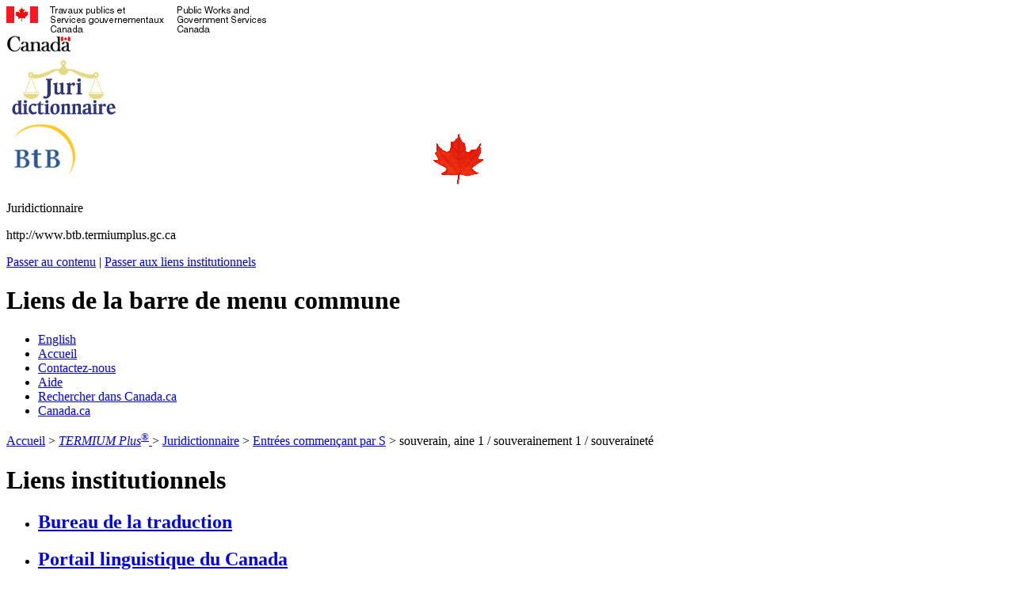

--- FILE ---
content_type: text/html; charset=UTF-8
request_url: https://www.btb.termiumplus.gc.ca/tpv2guides/guides/juridi/index-fra.html?lang=fra&lettr=indx_catlog_s&page=9R04R4746224.html
body_size: 82521
content:
<!DOCTYPE html PUBLIC "-//W3C//DTD XHTML 1.0 Strict//EN"
    "http://www.w3.org/TR/xhtml1/DTD/xhtml1-strict.dtd">
<html xmlns="http://www.w3.org/1999/xhtml" lang="fr" xml:lang="fr">
<!-- Template /juridi/index-fra.html Begins  -->
<!-- For Clefsfp, Cooc, Juridi, Wordt, and Wrtps -->
<head>
<script src="//assets.adobedtm.com/be5dfd287373/0127575cd23a/launch-f7c3e6060667.min.js"></script>

<title lang="fr" xml:lang="fr">souverain, aine&nbsp;1 / souverainement 1 / souverainet&eacute; - Entr&eacute;es commen&ccedil;ant par S - Juridictionnaire&nbsp;-&nbsp;TERMIUM Plus&reg;&nbsp;-&nbsp;Bureau de la traduction</title>

<!-- Meta data -->
<!-- Template meta_fra.html Begins -->
<meta name="robots" content="noindex, nofollow" />
<meta name="description" content="Le Juridictionnaire propose aussi un r&eacute;pertoire de ressources du fran&ccedil;ais juridique, au Canada surtout, mais &agrave; l'&eacute;tranger &eacute;galement." />
<meta name="dcterms.description" content="Le Juridictionnaire propose aussi un r&eacute;pertoire de ressources du fran&ccedil;ais juridique, au Canada surtout, mais &agrave; l'&eacute;tranger &eacute;galement." />
<meta name="dcterms.creator" content="Gouvernement du Canada, Services publics et Approvisionnement Canada, Bureau de la traduction, TERMIUM&reg;" />
<meta name="dcterms.title" content="souverain, aine&nbsp;1 / souverainement 1 / souverainet&eacute; - Entr&eacute;es commen&ccedil;ant par S - Juridictionnaire&nbsp;-&nbsp;TERMIUM Plus&reg;&nbsp;-&nbsp;Bureau de la traduction" />
<meta name="dcterms.issued" title="W3CDTF" content="2009-10-08" />
<meta name="dcterms.modified" content="2015-09-23" />
<meta name="dcterms.subject" title="gccore" content="Traduction; Interpr&eacute;tation; Langue; Services bilingues; Langue officielle; Langue &eacute;trang&egrave;re; Dictionnaire; Guide de r&eacute;daction; R&eacute;daction; Communications; Services gouvernementaux; Fonction publique" />
<meta name="dcterms.language" title="ISO639" content="fra" />
<meta name="gcaaterms.sitename" content="PSPC-SPAC_TermiumPlus" />
<meta name="dcterms.accessRights" content="2" />
<meta name="keywords" content="TERMIUM&nbsp;Plus, base de donn&eacute;es terminologiques, base de donn&eacute;es linguistiques, banque de donn&eacute;es terminologiques, banque de donn&eacute;es linguistiques, dictionnaire, fran&ccedil;ais, anglais, espagnol, fiches bilingues, outils d'aide &agrave; la r&eacute;daction, bureau de la traduction" />
<meta property="og:image" content="https://www.btb.termiumplus.gc.ca/images/mobile/tplus.png" />
<meta property="og:image:secure_url" content="https://www.btb.termiumplus.gc.ca/images/mobile/tplus.png" />
<meta property="og:image:type" content="image/png" />
<meta name="twitter:card" content="summary" />
<meta name="twitter:image" content="https://www.btb.termiumplus.gc.ca/images/mobile/tplus.png" />
<!-- Template meta_fra.html Ends   -->
<!-- * * * * * * * * * * * * * * * -->
<!-- Meta data-->


<!-- Template scripts_java_css.html Begins     -->
	<!-- DEBUT DES SCRIPTS/CSS DU GABARIT | TEMPLATE SCRIPTS/CSS BEGIN -->
	<!-- Load supplied base CSS files first.   -->
	<link href="/css/base.css" media="screen, print" rel="stylesheet" type="text/css" />
	<link href="/css/2col.css" media="screen, print" rel="stylesheet" type="text/css" />
	<style type="text/css" media="all">
	<!-- 
		@import url(/css/base2.css);
	-->
	</style>
    <!-- FIN DES SCRIPTS/CSS DU GABARIT | TEMPLATE SCRIPTS/CSS END -->

    <!-- DEBUT DE L'AMELIORATION PROGRESSIVE | PROGRESSIVE ENHANCEMENT BEGINS -->
    <!--<script src="/scripts/wet/js/lib/jquery.min.js" type="text/javascript"></script> -->
    <script src="/scripts/wet/js/pe-ap.js" type="text/javascript" id="progressive"></script>
         <script type="text/javascript">
         /* <![CDATA[ */
                 var params = {
                         share: { compact: "" /*false*/, popup: "true" }
                 };
                 PE.progress(params);
         /* ]]> */
         </script>
    <script src="/scripts/pe-ap.js"     type="text/javascript"></script>
    <script src="/scripts/utilities.js" type="text/JavaScript"></script>

    <script type="text/javascript">
	/* <![CDATA[ */
		var params = {
			lng:"fra",
			pngfix:"/images/inv.gif"
		};
		PE.progress(params);
	/* ]]> */
	</script>

	<script type="text/javascript">
//	/* <![CDATA[ */
//		var params = {
//			  slideshow: "slideshow",
//			  slideshowspeed: "3", 
//			  slideshowlib: "/images/sshw-mdiap",
//			  multimedia: "active"
//		};
//		PE.progress(params);
//	/* ]]> */
	</script>
    <script type="text/javascript">
         /* <![CDATA[ */
                 var params = {
                         share: { compact: "" /*false*/, popup: "true" }
                 };
                 PE.progress(params);
         /* ]]> */
    </script>
    <script src="/scripts/utilities.js" type="text/JavaScript"></script>

    <!-- FIN DE L'AMELIORATION PROGRESSIVE | PROGRESSIVE ENHANCEMENT ENDS -->
	<!-- CUSTOM SCRIPTS/javascript BEGIN -->
    <script src="/scripts/switchcontent.js" type="text/javascript">    
     
/***********************************************
* Switch Content script- © Dynamic Drive (www.dynamicdrive.com)
* This notice must stay intact for legal use. Last updated April 05th, 2007.
* Visit http://www.dynamicdrive.com/ for full source code
***********************************************/
    </script>

    <script src="/scripts/prototype.js" type="text/javascript"></script>
    <script src="/scripts/ie_fix.js" type="text/javascript"></script>

    <!-- Auto Suggest BEGIN -->
    <link href="/scripts/jquery-ui-1.9.2.custom/css/custom-theme/jquery-ui-1.9.2.custom.min.css" rel="stylesheet" type="text/css" />
    <script src="/scripts/boew-wet/wet3.0.5/js/jquery.min.js" type="text/javascript"></script>
    <script src="/scripts/jquery-ui-1.9.2.custom/js/jquery-ui-1.9.2.custom.min.js" type="text/javascript"></script>
	<script type="text/javascript">
		$.noConflict();  // Avoid conflict with similarly named functions in prototype.js
		jQuery(function () {
			jQuery( "#searchfield" ).autocomplete({
				source: "/tpv2autosuggtbp?indexsugg=frt1",
				minLength: 2,
				select: function( event, ui ) {
					jQuery(this).val(ui.item.value).val();  // Puts suggestion in the field.
					jQuery('#frm_search').submit();         // Submits the form.
				}
			});
		});
	</script>
	<!-- Auto Suggest ENDS -->

	<!-- Share This Record BEGIN -->
 	<script type="text/javascript">
 	jQuery.noConflict();  // Avoid conflict with similarly named functions in prototype.js.
 	(function ($) {
 	    $.fn.showHide = function (options) {
 	    // Default vars for the plugin but they are never used.
 	        var defaults = {
 	            speed: 1000,
 	            changeText: 0,
 	            showText: '\xA0',
 	            hideText: '\xA0 - '
 	        };
 	        var options = $.extend(defaults, options);
 	        $(this).click(function () {
 			// Optionally add the class .toggleDiv to each div you want to automatically close.
 	            $('.toggleDiv:hidden').slideUp(options.speed);
 	            // This var stores the button that was clicked.
 	            var toggleClick = $(this);
 	            // This reads the rel attribute of the button to determine which div id to toggle.
 	            var toggleDiv = $(this).attr('rel');
				// Slide up any divs that are not the one to be toggled.
 	            $('.toggleDiv').not(toggleDiv).slideUp(options.speed);
 	            // Toggle show/hide the correct div at the right speed.
 	 	        $(toggleDiv).slideToggle(options.speed, function() {
					// This only fires once the animation has completed.
	 	            if(options.changeText==1){
	 	            	// orig $(toggleDiv).is(":visible") ? toggleClick.text(options.hideText) : toggleClick.text(options.showText);
	 	            	if ( $(toggleDiv).is(":visible") ) {
	 	            		toggleClick.text(options.hideText);
	 	            		toggleClick.attr("title", ''); // Hide the tooltip only on the Hide - Share This Record button.
	 	            	} else {
	 	            		toggleClick.text(options.showText);
	 	            		toggleClick.attr("title", "");
	 	            	}
	 	            	// Typically this will just set the text to the "show"
	 	            	// text since it's not the div currently selected
	 	            	$('.show_hide').not(toggleClick).is(":visible") ? $('.show_hide').not(toggleClick).text(options.showText) : $('.show_hide').not(toggleClick).text(options.hideText);
//	 	            	$('.show_hide').not(toggleClick).is(":visible") ? $('.show_hide').attr("title", "Visible ") : $('.show_hide').attr("title", "Visible Hide");
//	 	            	if ($('.show_hide').not(toggleClick).is(":visible")) {
//	 	            		$('.show_hide').not(toggleClick).text(options.showText);
//	 	            		$('.show_hide').attr("title", "Visible ");  // Show the tooltip on Share This Record buttons.
//	 	            	} else {
//	 	            		$('.show_hide').not(toggleClick).text(options.hideText);
//	 	            		$('.show_hide').attr("title", "Visible Hide");  // Show the tooltip on Share This Record buttons.
//	 	            	}
	 	            }
 	            });
 	          return false;
 	        });
 	    };

	$(document).ready(function(){		
		$('.show_hide').showHide({
 	        speed: 10,     // toggle speed
 	        changeText: 1, // Set to zero if you do not want the button text to change.
 	        // Added 4 non breaking spaces to allow room on the left for the Share icon.
 	 	    showText: '\xA0\xA0\xA0\xA0', // the button text to show when a div is closed
 	 	    hideText: '\xA0\xA0\xA0\xA0 - ' // the button text to show when a div is open
  	    });
		// Add the Share icon.
		$('.show_hide').css("background", "url('/partage-sharing/images/partage-share.gif') no-repeat 0 2px");
	    $('.js_needed').show();
 	});
	})(jQuery);
 	</script>
 	<!-- Share This Record ENDS -->

    <!-- CUSTOM SCRIPTS/javascript END -->

    <!-- DEBUT DES SCRIPTS/CSS PERSONNALISES | CUSTOM SCRIPTS/CSS BEGIN -->
    <link href="/css/base-institution.css" media="screen, print" rel="stylesheet"
        type="text/css" />
    <link href="/css/institution.css" media="screen, print" rel="stylesheet" type="text/css" />
    <link href="/css/styles-interface.css" media="screen, print" rel="stylesheet" type="text/css" />
    <!--[if IE 6]> <link href="/css/styles-interface-ie6.css" media="screen, print" rel="stylesheet" type="text/css" /> <![endif]-->
    <!--[if IE 7]> <link href="/css/styles-interface-ie7.css" media="screen, print" rel="stylesheet" type="text/css" /> <![endif]-->
    
        <link href="/css/styles-interface-w100.css" media="screen, print" rel="stylesheet" type="text/css" />
    
    <!-- FIN DES SCRIPTS/CSS PERSONNALISES | CUSTOM SCRIPTS/CSS END -->
    
    <!-- DEBUT DU CSS DU GABARIT POUR L'IMPRESSION | TEMPLATE PRINT CSS BEGINS -->
    <link href="/css/pf-if.css" rel="stylesheet" type="text/css" />
    <!-- FIN DU CSS DU GABARIT POUR L'IMPRESSION | TEMPLATE PRINT CSS ENDS -->

<!-- DEBUT DE SCRIPT "ROLLOVER" PERSONNALISE | CUSTOM ROLLOVER SCRIPT BEGINS -->
<script type="text/JavaScript">
<!--

function MM_swapImgRestore() { //v3.0
  var i,x,a=document.MM_sr; for(i=0;a&&i<a.length&&(x=a[i])&&x.oSrc;i++) x.src=x.oSrc;
}

function MM_preloadImages() { //v3.0
  var d=document; if(d.images){ if(!d.MM_p) d.MM_p=new Array();
    var i,j=d.MM_p.length,a=MM_preloadImages.arguments; for(i=0; i<a.length; i++)
    if (a[i].indexOf("#")!=0){ d.MM_p[j]=new Image; d.MM_p[j++].src=a[i];}}
}

function MM_findObj(n, d) { //v4.01
  var p,i,x;  if(!d) d=document; if((p=n.indexOf("?"))>0&&parent.frames.length) {
    d=parent.frames[n.substring(p+1)].document; n=n.substring(0,p);}
  if(!(x=d[n])&&d.all) x=d.all[n]; for (i=0;!x&&i<d.forms.length;i++) x=d.forms[i][n];
  for(i=0;!x&&d.layers&&i<d.layers.length;i++) x=MM_findObj(n,d.layers[i].document);
  if(!x && d.getElementById) x=d.getElementById(n); return x;
}

function MM_swapImage() { //v3.0
  var i,j=0,x,a=MM_swapImage.arguments; document.MM_sr=new Array; for(i=0;i<(a.length-2);i+=3)
   if ((x=MM_findObj(a[i]))!=null){document.MM_sr[j++]=x; if(!x.oSrc) x.oSrc=x.src; x.src=a[i+2];}
}

function openGuide (name, lang) {

    if (name == "bellerive") {
            location.href = "/tpv2guides/guides/bellerive/index-fra.html";
    }
    if (name == "caleid") {
            location.href = "/tpv2guides/guides/caleid/index-fra.html";
    }
    if (name == "clefsfp") {
            location.href = "/tpv2guides/guides/clefsfp/index-fra.html";
    }
    if (name == "chroniq") {
            location.href = "/tpv2guides/guides/chroniq/index-fra.html";
    }
    if (name == "cooc") {
            location.href = "/tpv2guides/guides/cooc/index-fra.html";
    }
    if (name == "favart") {
            location.href = "/tpv2guides/guides/favart/index-fra.html";
    }
    if (name == "hyper") {
            location.href = "/tpv2guides/guides/hyper/index-fra.html";
    }
    if (name == "juridi") {
            location.href = "/tpv2guides/guides/juridi/index-fra.html";
    }
    if (name == "lex") {
            location.href = "/tpv2guides/guides/lex/index-fra.html";
    }
    if (name == "mdd") {
        location.href = "/tpv2guides/guides/mdd/index-fra.html";
    }
    if (name == "pep") {
        location.href = "/tpv2guides/guides/pep/index-fra.html";
    }
    if (name == "rdp") {
            location.href = "/tpv2guides/guides/rdp/index-fra.html";
    }
    if (name == "redac") {
            location.href = "/tpv2guides/guides/redac/index-fra.html";
    }
    if (name == "tcdnstyl") {
            location.href = "/tpv2guides/guides/tcdnstyl/index-fra.html";
    }
    if (name == "wrtps") {
            location.href = "/tpv2guides/guides/wrtps/index-fra.html";
    }
    if (name == "verbex") {
            location.href = "/tpv2guides/guides/verbex/index-fra.html";
    }
    if (name == "wordt") {
            location.href = "/tpv2guides/guides/wordt/index-fra.html";
    }
    if (name == "termiumplus") {
            location.href = "/tpv2guides/termiumplus.html?lang=fra&amp;i=1";
    }
} // openGuide

var pageLoadTimeStamp = new Date();

function allowSubmit() {	
		var currentTime = new Date();
		var interval = currentTime.getTime() - pageLoadTimeStamp.getTime();
		
		var timeIn = (interval > 1500);
		
		if (timeIn) {
			pageLoadTimeStamp = new Date(); //Reset pageLoadTime to allow the user to resubmit the form after cancelling the request.
			return true;
		} else {
			return false;
		}
}

//-->
</script>
<!-- FIN DE SCRIPT "ROLLOVER" PERSONNALISE | CUSTOM ROLLOVER SCRIPT ENDS -->

<script type="text/javascript">
	/* <![CDATA[ */
	/* The following function turn on and off the share this page menu.*/
	function toggleSubmenu(visible)
	{
		if (document.getElementById)
		{	
			visible = document.getElementById(visible).style;
			visible.display = visible.display? "":"block";
		}
	}
	
	function toggleDDL(visible)
	{		
		if (document.getElementById(visible)) {
			visible = document.getElementById(visible).style;
			if(visible.display == "block" || visible.display == ""){
				visible.display = "none";
			} else {
				visible.display = "block";
			}
		}
	}
	
	function toggleOn(block)
	{
		if (document.getElementById)
			{
				block = document.getElementById(block).style;
				block.display ="block";
			}
	}
	
	function toggleOff(none)
	{
		if (document.getElementById)
		{
			none = document.getElementById(none).style;
			none.display = "none";
		}
	}		
	/* ]]> */
</script>


<!-- Template scripts_java_css.html Ends       -->
<!-- * * * * * * * * * * * * * * * * * * * * * -->

</head>

<body onload="window.scroll(0, 0);">
    <div class="page">
        <div class="core">

            <!-- Template menu_guides_fra.html Begins -->

<!-- FIP HEADER BEGINS | DEBUT DE L'EN-TETE PCIM -->
<div class="fipwrap">
	<div class="fip">
	<a name="tphp" id="tphp"><img src="/images/sig-fra.gif" width="364" height="33" alt="Services publics et Approvisionnement Canada" /></a>
	</div>
	<div class="cwm">
		<img src="/images/wmms.gif" width="83" height="20" alt="Symbole du gouvernement du Canada" />
	</div>
</div>
<div id="printhead">
		<img src="/images/pf-if-logo-juridi.png" alt="" class="menuTP1a" />
</div>
<!-- FIN DE L'EN-TETE PCIM | FIP HEADER ENDS -->
<!-- DEBUT DE LA BANNIERE INSTITUTIONNELLE | INSTITUTIONAL BANNER STARTS -->
<div class="banner bann-juridi-fra bannermosaic menuGuides1a">
		<img src="/frimages/btb-logo.gif" class="leftbann pngfix" width="269" height="80" alt="Bureau de la traduction | Translation Bureau" />
		<img src="/images/juridi-logo.gif" class="rightbann pngfix" width="262" height="80" alt="Juridictionnaire" />
		<img src="/images/lffl.gif" class="lf pngfix" height="65" width="65" alt="" />
		<p class="main" lang="fr" xml:lang="fr">Juridictionnaire</p>
		<p class="siteuri">http://www.btb.termiumplus.gc.ca</p>
</div>
<!-- FIN DE LA BANNIERE INSTITUTIONNELLE | INSTITUTIONAL BANNER ENDS -->
<!-- DEBUT DU SAUT DE NAVIGATION | SKIP NAVIGATION BEGINS -->
<div class="navaid">
	<a href="#cont">Passer au contenu</a> |
	<a href="#il">Passer aux liens institutionnels</a>
</div>
<!-- FIN DU SAUT DE NAVIGATION | SKIP NAVIGATION ENDS -->
<!-- DEBUT DE LA BARRE DE MENU COMMUNE | COMMON MENU BAR BEGINS -->
<div class="fp">
<!-- DEBUT DU TITRE DE LA BARRE DE MENU COMMUNE | COMMON MENU BAR TITLE BEGINS -->
	<h1 class="navaid">Liens de la barre de menu commune</h1>
<!-- FIN DU TITRE DE LA BARRE DE MENU COMMUNE | COMMON MENU BAR TITLE ENDS -->
	<ul class="commonbar">
		<!-- DEBUT DU LIEN ANGLAIS | ENGLISH LINK BEGINS -->
		<li class="fiptexta"><div><a href="/tpv2guides/guides/juridi/index-eng.html?lang=eng&amp;lettr=indx_catlog_s&amp;page=9R04R4746224.html#zz9R04R4746224" lang="en" xml:lang="en" title="English - English version of the Web page">English</a></div></li>
		<!-- FIN DU LIEN ANGLAIS | ENGLISH LINK ENDS -->
		<li class="fiptext"><div><a href="http://www.tpsgc-pwgsc.gc.ca/bt-tb/index-fra.html " title="Bureau de la traduction">Accueil</a></div></li>
		<li class="fiptextc"><div><a href="/tpv2alpha/alpha-fra.html?lang=fra&amp;page=contact-fra" title="Contactez-nous &#8211; Renseignements vous permettant de communiquer avec le Bureau de la traduction">Contactez-nous</a></div></li>
		<li class="fiptext"><div><a href="/tpv2guides/guides/juridi/index-fra.html?lang=fra&amp;i=1&amp;srchtxt=&amp;lettr=&amp;page=../aide-help-fra" title="Aide &#8211; Renseignements sur l'exploitation de Juridictionnaire">Aide</a></div></li>
		<li class="fiptext"><div><a href="https://www.canada.ca/fr/services-publics-approvisionnement/termium-plus/rechercher.html" title="Recherche &#8211; Recherche dans le site Web">Rechercher dans Canada.ca</a></div></li>
		<li class="fiptextb"><div><a href="http://www.canada.ca/fr/index.html" title="canada.ca &#8211; Site Web du gouvernement du Canada">Canada.ca</a></div></li>
	</ul><!-- End of ul class="commonbar" -->
</div><!-- End of div class="fp"          -->

<!-- <div class="fpnol">  -->
<!-- DEBUT DU TITRE DE LA BARRE DE MENU COMMUNE | COMMON MENU BAR TITLE BEGINS -->
<!-- 	<h2 class="navaid menuTP1b">Liens vers une langue non officielle</h2>  -->
<!-- FIN DU TITRE DE LA BARRE DE MENU COMMUNE | COMMON MENU BAR TITLE ENDS -->
<!-- 	<ul class="commonbar">  -->
		<!-- DEBUT DU LIEN ESPAGNOL | SPANISH LINK BEGINS -->
<!-- 		<li class="fipnoltext"><div><a href="" lang="es" xml:lang="es" title="Espa&#241;ol - Versi&oacute;n en espa&#241;ol de esta p&aacute;gina web">Espa&#241;ol</a></div></li>  -->
		<!-- FIN DU LIEN ESPAGNOL | SPANISH LINK ENDS -->
<!-- 	</ul>  --><!-- End of ul class="commonbar" for fpnol         -->
<!-- </div>  --><!-- End of div class="fpnol"                         -->
<!-- FIN DE LA BARRE DE MENU COMMUNE | COMMON MENU BAR ENDS -->
<!-- FIN DE L'EN-TETE | HEADER ENDS                         -->

<!-- Template menu_guides_fra.html Ends        -->
<!-- * * * * * * * * * * * * * * * * * * * * * -->

            <!-- Template piste_bread_guides.html Begins   -->

	<!-- DEBUT DE LA PISTE DE NAVIGATION | BREAD CRUMB BEGINS -->
	<p class="breadcrumb">

	
	<a href="http://www.tpsgc-pwgsc.gc.ca/bt-tb/index-fra.html " title="Bureau de la traduction">Accueil</a>
	
 &gt;

	
	<a href="/tpv2alpha/alpha-fra.html?lang=fra"><em>TERMIUM&nbsp;Plus</em><sup>&reg;</sup> </a>
	
 &gt; <a href="/tpv2guides/guides/juridi/index-fra.html?lang=fra"><span lang="fr" xml:lang="fr">Juridictionnaire</span></a> &gt; <a href="/tpv2guides/guides/juridi/index-fra.html?lang=fra&amp;lettr=indx_catlog_s&amp;page=../srchparbyalph"><span lang="fr" xml:lang="fr">Entr&eacute;es commen&ccedil;ant par S</span></a> &gt; <span lang="fr" xml:lang="fr">souverain, aine&nbsp;1 / souverainement 1 / souverainet&eacute;</span></p>
	<!-- FIN DE LA PISTE DE NAVIGATION | BREAD CRUMB ENDS -->

<!-- Template piste_bread_guides.html Ends     -->
<!-- * * * * * * * * * * * * * * * * * * * * * -->


<!-- DEBUT DE LA MISE EN PAGE DE DEUX COLONNES | TWO COLUMN LAYOUT BEGINS -->
<div class="colLayout">

	<!-- Template gauche_left_menu_guides.html Begins  -->

	<!-- DEBUT DU MENU LATERAL GAUCHE | LEFT SIDE MENU BEGINS -->
	<div class="left">
		<h1 class="navaid"><a id="il" name="il">Liens institutionnels</a></h1>
		<ul class="leftNav">
			<li class="tlsFloat">
<h2>

<a href="http://www.tpsgc-pwgsc.gc.ca/bt-tb/index-fra.html " title="Bureau de la traduction">Bureau de la traduction</a>

</h2></li>
<li class="tlsFloat"><h2>

<a href="https://www.noslangues-ourlanguages.gc.ca/fr/index" title="Portail linguistique du Canada">Portail linguistique du Canada</a>


</h2></li>
<li class="tlsFloat">
<h2><a href="/tpv2alpha/alpha-fra.html?lang=fra" title="TERMIUM&nbsp;Plus&reg; &mdash; Recherche"><em>TERMIUM&nbsp;Plus</em><sup>&reg;</sup> </a></h2>
</li><!-- Template tls_lst2_fra.html Begins   -->
    <li class="tlsFloat">
<div><h2>Outils d'aide &agrave; la <br />r&eacute;daction<a href="#" id="bobcontent4-title" 
 class="toggleButton" title="Sous-menu Outils d'aide &agrave; la r&eacute;daction"><span class="navaid">, d&eacute;velopper/r&eacute;duire</span></a></h2></div>

<div id="bobcontent4" class="switchgroup1">
<!-- DEBUT le sous-menu Outils d'aide &agrave; la r&eacute;daction | Writing Tools list submenu BEGINS -->
<ul class="leftNav">
<!-- <li><a href="/tpv2guides/guides/chroniq/index-fra.html?lang=fra" lang="fr" xml:lang="fr" title="Chroniques de langue">Chroniques de langue</a></li> -->
<li><a href="/tpv2guides/guides/clefsfp/index-fra.html?lang=fra" lang="fr" xml:lang="fr" title="Clefs du fran&ccedil;ais pratique">Clefs du fran&ccedil;ais pratique</a></li>
<!--<li><a href="/tpv2guides/guides/verbex/index-fra.html?lang=fra" lang="fr" xml:lang="fr" title="ConjugArt">ConjugArt</a></li>-->
<li><a href="/tpv2guides/guides/cooc/index-fra.html?lang=fra" lang="fr" xml:lang="fr" title="Dictionnaire des cooccurrences">Dictionnaire des cooccurrences</a></li>
<li><a href="/tpv2guides/guides/juridi/index-fra.html?lang=fra" lang="fr" xml:lang="fr" title="Juridictionnaire">Juridictionnaire</a></li>
<!-- li><a href="/tpv2guides/guides/bellerive/index-fra.html?lang=fra" lang="fr" xml:lang="fr" title="Le Bellerive">Le Bellerive</a></li -->
<li><a href="/tpv2guides/guides/redac/index-fra.html?lang=fra" lang="fr" xml:lang="fr" title="Le guide du r&eacute;dacteur">Le guide du r&eacute;dacteur</a></li>
<!-- <li><a href="/tpv2guides/guides/rdp/index-fra.html?lang=fra" lang="fr" xml:lang="fr" title="Le Rouleau des pr&eacute;positions">Le Rouleau des pr&eacute;positions</a></li> -->
<!--<li><a href="/tpv2guides/guides/mdd/index-fra.html?lang=fra" lang="fr" xml:lang="fr" title="Les mots du droit">Les mots du droit</a></li>-->
<!--<li><a href="/tpv2guides/guides/lex/index-fra.html?lang=fra" lang="fr" xml:lang="fr" title="Lexique analogique">Lexique analogique</a></li>-->
<!-- <li><a href="/tpv2guides/guides/favart/index-fra.html?lang=fra" lang="fr" xml:lang="fr" title="Outil d'aide &agrave; la r&eacute;daction en anglais Favourite Articles"><span lang="en" xml:lang="en">Favourite Articles</span></a></li> -->
<li><a href="/tpv2guides/guides/hyper/index-fra.html?lang=fra" lang="fr" xml:lang="fr" title="Outil d'aide &agrave; la r&eacute;daction en anglais HyperGrammar2"><span lang="en" xml:lang="en">HyperGrammar2</span></a></li>
<!-- <li><a href="/tpv2guides/guides/pep/index-fra.html?lang=fra" lang="fr" xml:lang="fr" title="Outil d'aide &agrave; la r&eacute;daction en anglais Peck's English Pointers"><span lang="en" xml:lang="en">Peck's English Pointers</span></a></li> -->
<li><a href="/tpv2guides/guides/tcdnstyl/index-fra.html?lang=fra" lang="fr" xml:lang="fr" title="Outil d'aide &agrave; la r&eacute;daction en anglais The Canadian Style"><span lang="en" xml:lang="en">The Canadian Style</span></a></li>
<!--<li><a href="/tpv2guides/guides/wordt/index-fra.html?lang=fra" lang="fr" xml:lang="fr" title="Outil d'aide &agrave; la r&eacute;daction en anglais Word Tailoring"><span lang="en" xml:lang="en">Word Tailoring</span></a></li>-->
<li><a href="/tpv2guides/guides/wrtps/index-fra.html?lang=fra" lang="fr" xml:lang="fr" title="Outil d'aide &agrave; la r&eacute;daction en anglais Writing Tips"><span lang="en" xml:lang="en">Writing Tips</span></a></li>
<!-- li><a href="/tpv2guides/guides/caleid/index-fra.html?lang=fra" lang="fr" xml:lang="fr" title="Outil d'aide &agrave; la r&eacute;daction en espa&ntilde;ol Caleidoscopio del espa&ntilde;ol"><span lang="es" xml:lang="es">Caleidoscopio del espa&ntilde;ol</span></a></li -->
</ul>
<!-- FIN le sous-menu Outils d'aide &agrave; la r&eacute;daction | Writing Tools list submenu ENDS -->
</div>
    </li>

<!-- Template tls_lst2_fra.html Ends     -->
<!-- * * * * * * * * * * * * * * * * * * -->


	<li class="tlsFloat">
		<h2 class="entries zz404notices">Index S</h2>
		<div class="index" lang="fr" xml:lang="fr">
			<ul><!-- Template /juridi/../index_template.html Begins  -->
<!-- This template is used by make_html.pl when
	 building the index files (one per letter) for the guide.
	 The pages are stored in /juridi/files.
 -->
	<li><a id="zz9z-mq26f3UUo" name="zz9z-mq26f3UUo" title="sacramentel, elle" hreflang="fr" href="/tpv2guides/guides/juridi/index-fra.html?lang=fra&amp;lettr=indx_catlog_s&amp;page=9z-mq26f3UUo.html#zz9z-mq26f3UUo"><span lang="fr" xml:lang="fr">sacramentel, elle</span></a></li>
<li><a id="zz9aawuNSCGMPs" name="zz9aawuNSCGMPs" title="saisine / saisir" hreflang="fr" href="/tpv2guides/guides/juridi/index-fra.html?lang=fra&amp;lettr=indx_catlog_s&amp;page=9aawuNSCGMPs.html#zz9aawuNSCGMPs"><span lang="fr" xml:lang="fr">saisine</span></a></li>
<li><a id="zz9aawuNSCGMPs_1" name="zz9aawuNSCGMPs_1" title="saisine / saisir" hreflang="fr" href="/tpv2guides/guides/juridi/index-fra.html?lang=fra&amp;lettr=indx_catlog_s&amp;page=9aawuNSCGMPs.html#zz9aawuNSCGMPs_1"><span lang="fr" xml:lang="fr">saisir</span></a></li>
<li><a id="zz9_pYLUujenFQ" name="zz9_pYLUujenFQ" title="salut / salutation" hreflang="fr" href="/tpv2guides/guides/juridi/index-fra.html?lang=fra&amp;lettr=indx_catlog_s&amp;page=9_pYLUujenFQ.html#zz9_pYLUujenFQ"><span lang="fr" xml:lang="fr">salut</span></a></li>
<li><a id="zz9_pYLUujenFQ_1" name="zz9_pYLUujenFQ_1" title="salut / salutation" hreflang="fr" href="/tpv2guides/guides/juridi/index-fra.html?lang=fra&amp;lettr=indx_catlog_s&amp;page=9_pYLUujenFQ.html#zz9_pYLUujenFQ_1"><span lang="fr" xml:lang="fr">salutation</span></a></li>
<li><a id="zz9rQOCwaBEDdY" name="zz9rQOCwaBEDdY" title="samaritain" hreflang="fr" href="/tpv2guides/guides/juridi/index-fra.html?lang=fra&amp;lettr=indx_catlog_s&amp;page=9rQOCwaBEDdY.html#zz9rQOCwaBEDdY"><span lang="fr" xml:lang="fr">samaritain</span></a></li>
<li><a id="zz9ZnM3JDv8zZQ_1" name="zz9ZnM3JDv8zZQ_1" title="cautionner / sanctionner" hreflang="fr" href="/tpv2guides/guides/juridi/index-fra.html?lang=fra&amp;lettr=indx_catlog_s&amp;page=9ZnM3JDv8zZQ.html#zz9ZnM3JDv8zZQ_1"><span lang="fr" xml:lang="fr">sanctionner</span></a></li>
<li><a id="zz9XkJ789AAAAA" name="zz9XkJ789AAAAA" title="sang" hreflang="fr" href="/tpv2guides/guides/juridi/index-fra.html?lang=fra&amp;lettr=indx_catlog_s&amp;page=9XkJ789AAAAA.html#zz9XkJ789AAAAA"><span lang="fr" xml:lang="fr">sang</span></a></li>
<li><a id="zz96qLlDVK9c2E" name="zz96qLlDVK9c2E" title="satisfaction / satisfaire" hreflang="fr" href="/tpv2guides/guides/juridi/index-fra.html?lang=fra&amp;lettr=indx_catlog_s&amp;page=96qLlDVK9c2E.html#zz96qLlDVK9c2E"><span lang="fr" xml:lang="fr">satisfaction</span></a></li>
<li><a id="zz9w4FtAaJxvdk" name="zz9w4FtAaJxvdk" title="satisfactoire" hreflang="fr" href="/tpv2guides/guides/juridi/index-fra.html?lang=fra&amp;lettr=indx_catlog_s&amp;page=9w4FtAaJxvdk.html#zz9w4FtAaJxvdk"><span lang="fr" xml:lang="fr">satisfactoire</span></a></li>
<li><a id="zz96qLlDVK9c2E_1" name="zz96qLlDVK9c2E_1" title="satisfaction / satisfaire" hreflang="fr" href="/tpv2guides/guides/juridi/index-fra.html?lang=fra&amp;lettr=indx_catlog_s&amp;page=96qLlDVK9c2E.html#zz96qLlDVK9c2E_1"><span lang="fr" xml:lang="fr">satisfaire</span></a></li>
<li><a id="zz9X-Yr89AAAAA" name="zz9X-Yr89AAAAA" title="sauf" hreflang="fr" href="/tpv2guides/guides/juridi/index-fra.html?lang=fra&amp;lettr=indx_catlog_s&amp;page=9X-Yr89AAAAA.html#zz9X-Yr89AAAAA"><span lang="fr" xml:lang="fr">sauf</span></a></li>
<li><a id="zz9rCRzDiukJbg" name="zz9rCRzDiukJbg" title="sauf (~ &agrave;) / sauf (~ &agrave; ce que)" hreflang="fr" href="/tpv2guides/guides/juridi/index-fra.html?lang=fra&amp;lettr=indx_catlog_s&amp;page=9rCRzDiukJbg.html#zz9rCRzDiukJbg"><span lang="fr" xml:lang="fr">sauf (~ &agrave;)</span></a></li>
<li><a id="zz9rCRzDiukJbg_1" name="zz9rCRzDiukJbg_1" title="sauf (~ &agrave;) / sauf (~ &agrave; ce que)" hreflang="fr" href="/tpv2guides/guides/juridi/index-fra.html?lang=fra&amp;lettr=indx_catlog_s&amp;page=9rCRzDiukJbg.html#zz9rCRzDiukJbg_1"><span lang="fr" xml:lang="fr">sauf (~ &agrave; ce que)</span></a></li>
<li><a id="zz9VQVn62zR3Uw_2" name="zz9VQVn62zR3Uw_2" title="cachet / &eacute;tampe&nbsp;1 / sceau&nbsp;1 / timbre&nbsp;1" hreflang="fr" href="/tpv2guides/guides/juridi/index-fra.html?lang=fra&amp;lettr=indx_catlog_s&amp;page=9VQVn62zR3Uw.html#zz9VQVn62zR3Uw_2"><span lang="fr" xml:lang="fr">sceau&nbsp;1</span></a></li>
<li><a id="zz99ZQb-IUrtHs_7" name="zz99ZQb-IUrtHs_7" title="empreinte / estampille / &eacute;tampe 2 / griffe / label / marque / poin&ccedil;on / sceau 2 / tampon / timbre 2 / visa" hreflang="fr" href="/tpv2guides/guides/juridi/index-fra.html?lang=fra&amp;lettr=indx_catlog_s&amp;page=99ZQb-IUrtHs.html#zz99ZQb-IUrtHs_7"><span lang="fr" xml:lang="fr">sceau 2</span></a></li>
<li><a id="zz9hAgnIEGkQF4" name="zz9hAgnIEGkQF4" title="scintilla" hreflang="fr" href="/tpv2guides/guides/juridi/index-fra.html?lang=fra&amp;lettr=indx_catlog_s&amp;page=9hAgnIEGkQF4.html#zz9hAgnIEGkQF4"><span lang="fr" xml:lang="fr">scintilla</span></a></li>
<li><a id="zz9kjHWsVs-Ock" name="zz9kjHWsVs-Ock" title="s&eacute;ance / session / sessionnel, elle" hreflang="fr" href="/tpv2guides/guides/juridi/index-fra.html?lang=fra&amp;lettr=indx_catlog_s&amp;page=9kjHWsVs-Ock.html#zz9kjHWsVs-Ock"><span lang="fr" xml:lang="fr">s&eacute;ance</span></a></li>
<li><a id="zz9G5_3_jNB8bs_2" name="zz9G5_3_jNB8bs_2" title="c&eacute;ans / pr&eacute;sent, ente&nbsp;1 / s&eacute;ant" hreflang="fr" href="/tpv2guides/guides/juridi/index-fra.html?lang=fra&amp;lettr=indx_catlog_s&amp;page=9G5_3_jNB8bs.html#zz9G5_3_jNB8bs_2"><span lang="fr" xml:lang="fr">s&eacute;ant</span></a></li>
<li><a id="zz9kIQNMIbHppI_3" name="zz9kIQNMIbHppI_3" title="contra legem / intra legem / praeter legem / secundum legem" hreflang="fr" href="/tpv2guides/guides/juridi/index-fra.html?lang=fra&amp;lettr=indx_catlog_s&amp;page=9kIQNMIbHppI.html#zz9kIQNMIbHppI_3"><span lang="fr" xml:lang="fr">secundum legem</span></a></li>
<li><a id="zz9UnZtM9AAAAA" name="zz9UnZtM9AAAAA" title="sein" hreflang="fr" href="/tpv2guides/guides/juridi/index-fra.html?lang=fra&amp;lettr=indx_catlog_s&amp;page=9UnZtM9AAAAA.html#zz9UnZtM9AAAAA"><span lang="fr" xml:lang="fr">sein</span></a></li>
<li><a id="zz946pwt0XAO2U_1" name="zz946pwt0XAO2U_1" title="contreseing / seing / sous-seing" hreflang="fr" href="/tpv2guides/guides/juridi/index-fra.html?lang=fra&amp;lettr=indx_catlog_s&amp;page=946pwt0XAO2U.html#zz946pwt0XAO2U_1"><span lang="fr" xml:lang="fr">seing</span></a></li>
<li><a id="zz9j_D61W92-gw" name="zz9j_D61W92-gw" title="s&eacute;miologie (juridique)" hreflang="fr" href="/tpv2guides/guides/juridi/index-fra.html?lang=fra&amp;lettr=indx_catlog_s&amp;page=9j_D61W92-gw.html#zz9j_D61W92-gw"><span lang="fr" xml:lang="fr">s&eacute;miologie (juridique)</span></a></li>
<li><a id="zz9V7x61W9thcU" name="zz9V7x61W9thcU" title="s&eacute;miotique (juridique)" hreflang="fr" href="/tpv2guides/guides/juridi/index-fra.html?lang=fra&amp;lettr=indx_catlog_s&amp;page=9V7x61W9thcU.html#zz9V7x61W9thcU"><span lang="fr" xml:lang="fr">s&eacute;miotique (juridique)</span></a></li>
<li><a id="zz91gZHWcdOzTM_1" name="zz91gZHWcdOzTM_1" title="peine / sentence" hreflang="fr" href="/tpv2guides/guides/juridi/index-fra.html?lang=fra&amp;lettr=indx_catlog_s&amp;page=91gZHWcdOzTM.html#zz91gZHWcdOzTM_1"><span lang="fr" xml:lang="fr">sentence</span></a></li>
<li><a id="zz9svUBYrS1Ybw_2" name="zz9svUBYrS1Ybw_2" title="postsentenciel / pr&eacute;sentenciel / sentenciel" hreflang="fr" href="/tpv2guides/guides/juridi/index-fra.html?lang=fra&amp;lettr=indx_catlog_s&amp;page=9svUBYrS1Ybw.html#zz9svUBYrS1Ybw_2"><span lang="fr" xml:lang="fr">sentenciel</span></a></li>
<li><a id="zz9yZBBrdBECwU" name="zz9yZBBrdBECwU" title="seriatim" hreflang="fr" href="/tpv2guides/guides/juridi/index-fra.html?lang=fra&amp;lettr=indx_catlog_s&amp;page=9yZBBrdBECwU.html#zz9yZBBrdBECwU"><span lang="fr" xml:lang="fr">seriatim</span></a></li>
<li><a id="zz9bMWwAaBC1As" name="zz9bMWwAaBC1As" title="servitude" hreflang="fr" href="/tpv2guides/guides/juridi/index-fra.html?lang=fra&amp;lettr=indx_catlog_s&amp;page=9bMWwAaBC1As.html#zz9bMWwAaBC1As"><span lang="fr" xml:lang="fr">servitude</span></a></li>
<li><a id="zz9kjHWsVs-Ock_1" name="zz9kjHWsVs-Ock_1" title="s&eacute;ance / session / sessionnel, elle" hreflang="fr" href="/tpv2guides/guides/juridi/index-fra.html?lang=fra&amp;lettr=indx_catlog_s&amp;page=9kjHWsVs-Ock.html#zz9kjHWsVs-Ock_1"><span lang="fr" xml:lang="fr">session</span></a></li>
<li><a id="zz9kjHWsVs-Ock_2" name="zz9kjHWsVs-Ock_2" title="s&eacute;ance / session / sessionnel, elle" hreflang="fr" href="/tpv2guides/guides/juridi/index-fra.html?lang=fra&amp;lettr=indx_catlog_s&amp;page=9kjHWsVs-Ock.html#zz9kjHWsVs-Ock_2"><span lang="fr" xml:lang="fr">sessionnel, elle</span></a></li>
<li><a id="zz9vjB6JyPohig" name="zz9vjB6JyPohig" title="sh&eacute;rif" hreflang="fr" href="/tpv2guides/guides/juridi/index-fra.html?lang=fra&amp;lettr=indx_catlog_s&amp;page=9vjB6JyPohig.html#zz9vjB6JyPohig"><span lang="fr" xml:lang="fr">sh&eacute;rif</span></a></li>
<li><a id="zz9JSZWZuv78j4" name="zz9JSZWZuv78j4" title="si&egrave;ge" hreflang="fr" href="/tpv2guides/guides/juridi/index-fra.html?lang=fra&amp;lettr=indx_catlog_s&amp;page=9JSZWZuv78j4.html#zz9JSZWZuv78j4"><span lang="fr" xml:lang="fr">si&egrave;ge</span></a></li>
<li><a id="zz9o_smVmbohig" name="zz9o_smVmbohig" title="si&eacute;ger" hreflang="fr" href="/tpv2guides/guides/juridi/index-fra.html?lang=fra&amp;lettr=indx_catlog_s&amp;page=9o_smVmbohig.html#zz9o_smVmbohig"><span lang="fr" xml:lang="fr">si&eacute;ger</span></a></li>
<li><a id="zz9OgpwJtnNQss" name="zz9OgpwJtnNQss" title="signataire / souscripteur, souscriptrice&nbsp;3 / souscription&nbsp;3 / souscrire&nbsp;1 / suscription / suscrire" hreflang="fr" href="/tpv2guides/guides/juridi/index-fra.html?lang=fra&amp;lettr=indx_catlog_s&amp;page=9OgpwJtnNQss.html#zz9OgpwJtnNQss"><span lang="fr" xml:lang="fr">signataire</span></a></li>
<li><a id="zz9ax60SxcgRdA" name="zz9ax60SxcgRdA" title="silence" hreflang="fr" href="/tpv2guides/guides/juridi/index-fra.html?lang=fra&amp;lettr=indx_catlog_s&amp;page=9ax60SxcgRdA.html#zz9ax60SxcgRdA"><span lang="fr" xml:lang="fr">silence</span></a></li>
<li><a id="zz9K2hqf16wVzc" name="zz9K2hqf16wVzc" title="simpliciter" hreflang="fr" href="/tpv2guides/guides/juridi/index-fra.html?lang=fra&amp;lettr=indx_catlog_s&amp;page=9K2hqf16wVzc.html#zz9K2hqf16wVzc"><span lang="fr" xml:lang="fr">simpliciter</span></a></li>
<li><a id="zz9Jy9B5_oiO8c_5" name="zz9Jy9B5_oiO8c_5" title="calamit&eacute; / cataclysme / catastrophe / d&eacute;sastre / fl&eacute;au / sinistre" hreflang="fr" href="/tpv2guides/guides/juridi/index-fra.html?lang=fra&amp;lettr=indx_catlog_s&amp;page=9Jy9B5_oiO8c.html#zz9Jy9B5_oiO8c_5"><span lang="fr" xml:lang="fr">sinistre</span></a></li>
<li><a id="zz9D5rwQa3AAaA" name="zz9D5rwQa3AAaA" title="situation" hreflang="fr" href="/tpv2guides/guides/juridi/index-fra.html?lang=fra&amp;lettr=indx_catlog_s&amp;page=9D5rwQa3AAaA.html#zz9D5rwQa3AAaA"><span lang="fr" xml:lang="fr">situation</span></a></li>
<li><a id="zz9daABoEXQAAA" name="zz9daABoEXQAAA" title="situs" hreflang="fr" href="/tpv2guides/guides/juridi/index-fra.html?lang=fra&amp;lettr=indx_catlog_s&amp;page=9daABoEXQAAA.html#zz9daABoEXQAAA"><span lang="fr" xml:lang="fr">situs</span></a></li>
<li><a id="zz9QZdAWA2drhg_1" name="zz9QZdAWA2drhg_1" title="pseudonyme / sobriquet / surnom" hreflang="fr" href="/tpv2guides/guides/juridi/index-fra.html?lang=fra&amp;lettr=indx_catlog_s&amp;page=9QZdAWA2drhg.html#zz9QZdAWA2drhg_1"><span lang="fr" xml:lang="fr">sobriquet</span></a></li>
<li><a id="zz9KeSG_YP9_4Y" name="zz9KeSG_YP9_4Y" title="soci&eacute;tariste" hreflang="fr" href="/tpv2guides/guides/juridi/index-fra.html?lang=fra&amp;lettr=indx_catlog_s&amp;page=9KeSG_YP9_4Y.html#zz9KeSG_YP9_4Y"><span lang="fr" xml:lang="fr">soci&eacute;tariste</span></a></li>
<li><a id="zz9axqnJeXQAAA" name="zz9axqnJeXQAAA" title="solde" hreflang="fr" href="/tpv2guides/guides/juridi/index-fra.html?lang=fra&amp;lettr=indx_catlog_s&amp;page=9axqnJeXQAAA.html#zz9axqnJeXQAAA"><span lang="fr" xml:lang="fr">solde</span></a></li>
<li><a id="zz9cj7M3XpAnho_2" name="zz9cj7M3XpAnho_2" title="barbarisme / pataqu&egrave;s / sol&eacute;cisme" hreflang="fr" href="/tpv2guides/guides/juridi/index-fra.html?lang=fra&amp;lettr=indx_catlog_s&amp;page=9cj7M3XpAnho.html#zz9cj7M3XpAnho_2"><span lang="fr" xml:lang="fr">sol&eacute;cisme</span></a></li>
<li><a id="zz9Wf4UbxMRS20_1" name="zz9Wf4UbxMRS20_1" title="montant / somme&nbsp;1" hreflang="fr" href="/tpv2guides/guides/juridi/index-fra.html?lang=fra&amp;lettr=indx_catlog_s&amp;page=9Wf4UbxMRS20.html#zz9Wf4UbxMRS20_1"><span lang="fr" xml:lang="fr">somme&nbsp;1</span></a></li>
<li><a id="zz94Wf70IuyzIw_4" name="zz94Wf70IuyzIw_4" title="argent / avance&nbsp;3 / comptant / monnaie / somme&nbsp;2" hreflang="fr" href="/tpv2guides/guides/juridi/index-fra.html?lang=fra&amp;lettr=indx_catlog_s&amp;page=94Wf70IuyzIw.html#zz94Wf70IuyzIw_4"><span lang="fr" xml:lang="fr">somme&nbsp;2</span></a></li>
<li><a id="zz9m4YfxwaJE6I" name="zz9m4YfxwaJE6I" title="somptuaire / somptueux, euse / voluptuaire" hreflang="fr" href="/tpv2guides/guides/juridi/index-fra.html?lang=fra&amp;lettr=indx_catlog_s&amp;page=9m4YfxwaJE6I.html#zz9m4YfxwaJE6I"><span lang="fr" xml:lang="fr">somptuaire</span></a></li>
<li><a id="zz9m4YfxwaJE6I_1" name="zz9m4YfxwaJE6I_1" title="somptuaire / somptueux, euse / voluptuaire" hreflang="fr" href="/tpv2guides/guides/juridi/index-fra.html?lang=fra&amp;lettr=indx_catlog_s&amp;page=9m4YfxwaJE6I.html#zz9m4YfxwaJE6I_1"><span lang="fr" xml:lang="fr">somptueux, euse</span></a></li>
<li><a id="zz9HVbk63gAe48" name="zz9HVbk63gAe48" title="soup&ccedil;on / suspicion" hreflang="fr" href="/tpv2guides/guides/juridi/index-fra.html?lang=fra&amp;lettr=indx_catlog_s&amp;page=9HVbk63gAe48.html#zz9HVbk63gAe48"><span lang="fr" xml:lang="fr">soup&ccedil;on</span></a></li>
<li><a id="zz9G-gKjx62wGg" name="zz9G-gKjx62wGg" title="soup&ccedil;onner / suspecter" hreflang="fr" href="/tpv2guides/guides/juridi/index-fra.html?lang=fra&amp;lettr=indx_catlog_s&amp;page=9G-gKjx62wGg.html#zz9G-gKjx62wGg"><span lang="fr" xml:lang="fr">soup&ccedil;onner</span></a></li>
<li><a id="zz9S9bfp8ItbO8" name="zz9S9bfp8ItbO8" title="sources du droit" hreflang="fr" href="/tpv2guides/guides/juridi/index-fra.html?lang=fra&amp;lettr=indx_catlog_s&amp;page=9S9bfp8ItbO8.html#zz9S9bfp8ItbO8"><span lang="fr" xml:lang="fr">sources du droit</span></a></li>
<li><a id="zz9-6zzF2qwJZM_1" name="zz9-6zzF2qwJZM_1" title="alin&eacute;a / sous-alin&eacute;a" hreflang="fr" href="/tpv2guides/guides/juridi/index-fra.html?lang=fra&amp;lettr=indx_catlog_s&amp;page=9-6zzF2qwJZM.html#zz9-6zzF2qwJZM_1"><span lang="fr" xml:lang="fr">sous-alin&eacute;a</span></a></li>
<li><a id="zz9KBO0dH3MNys_2" name="zz9KBO0dH3MNys_2" title="amendement / modification / sous-amendement" hreflang="fr" href="/tpv2guides/guides/juridi/index-fra.html?lang=fra&amp;lettr=indx_catlog_s&amp;page=9KBO0dH3MNys.html#zz9KBO0dH3MNys_2"><span lang="fr" xml:lang="fr">sous-amendement</span></a></li>
<li><a id="zz9WZrkIhd-sjo_3" name="zz9WZrkIhd-sjo_3" title="contract&eacute; / contract&eacute;e / contracter / sous-contracter" hreflang="fr" href="/tpv2guides/guides/juridi/index-fra.html?lang=fra&amp;lettr=indx_catlog_s&amp;page=9WZrkIhd-sjo.html#zz9WZrkIhd-sjo_3"><span lang="fr" xml:lang="fr">sous-contracter</span></a></li>
<li><a id="zz9BUaasC2MD5E_3" name="zz9BUaasC2MD5E_3" title="preneur / preneuse / prise / souscripteur 1 / souscriptrice 1 / souscription 1 / tirage / tir&eacute; / tir&eacute;e / tireur / tireuse" hreflang="fr" href="/tpv2guides/guides/juridi/index-fra.html?lang=fra&amp;lettr=indx_catlog_s&amp;page=9BUaasC2MD5E.html#zz9BUaasC2MD5E_3"><span lang="fr" xml:lang="fr">souscripteur 1</span></a></li>
<li><a id="zz9jFCk5NcpSG8_1" name="zz9jFCk5NcpSG8_1" title="souscription&nbsp;2 / souscripteur, souscriptrice&nbsp;2 / souscrire&nbsp;2" hreflang="fr" href="/tpv2guides/guides/juridi/index-fra.html?lang=fra&amp;lettr=indx_catlog_s&amp;page=9jFCk5NcpSG8.html#zz9jFCk5NcpSG8_1"><span lang="fr" xml:lang="fr">souscripteur, souscriptrice&nbsp;2</span></a></li>
<li><a id="zz9OgpwJtnNQss_1" name="zz9OgpwJtnNQss_1" title="signataire / souscripteur, souscriptrice&nbsp;3 / souscription&nbsp;3 / souscrire&nbsp;1 / suscription / suscrire" hreflang="fr" href="/tpv2guides/guides/juridi/index-fra.html?lang=fra&amp;lettr=indx_catlog_s&amp;page=9OgpwJtnNQss.html#zz9OgpwJtnNQss_1"><span lang="fr" xml:lang="fr">souscripteur, souscriptrice&nbsp;3</span></a></li>
<li><a id="zz9BUaasC2MD5E_5" name="zz9BUaasC2MD5E_5" title="preneur / preneuse / prise / souscripteur 1 / souscriptrice 1 / souscription 1 / tirage / tir&eacute; / tir&eacute;e / tireur / tireuse" hreflang="fr" href="/tpv2guides/guides/juridi/index-fra.html?lang=fra&amp;lettr=indx_catlog_s&amp;page=9BUaasC2MD5E.html#zz9BUaasC2MD5E_5"><span lang="fr" xml:lang="fr">souscription 1</span></a></li>
<li><a id="zz9jFCk5NcpSG8" name="zz9jFCk5NcpSG8" title="souscription&nbsp;2 / souscripteur, souscriptrice&nbsp;2 / souscrire&nbsp;2" hreflang="fr" href="/tpv2guides/guides/juridi/index-fra.html?lang=fra&amp;lettr=indx_catlog_s&amp;page=9jFCk5NcpSG8.html#zz9jFCk5NcpSG8"><span lang="fr" xml:lang="fr">souscription&nbsp;2</span></a></li>
<li><a id="zz9OgpwJtnNQss_2" name="zz9OgpwJtnNQss_2" title="signataire / souscripteur, souscriptrice&nbsp;3 / souscription&nbsp;3 / souscrire&nbsp;1 / suscription / suscrire" hreflang="fr" href="/tpv2guides/guides/juridi/index-fra.html?lang=fra&amp;lettr=indx_catlog_s&amp;page=9OgpwJtnNQss.html#zz9OgpwJtnNQss_2"><span lang="fr" xml:lang="fr">souscription&nbsp;3</span></a></li>
<li><a id="zz9BUaasC2MD5E_4" name="zz9BUaasC2MD5E_4" title="preneur / preneuse / prise / souscripteur 1 / souscriptrice 1 / souscription 1 / tirage / tir&eacute; / tir&eacute;e / tireur / tireuse" hreflang="fr" href="/tpv2guides/guides/juridi/index-fra.html?lang=fra&amp;lettr=indx_catlog_s&amp;page=9BUaasC2MD5E.html#zz9BUaasC2MD5E_4"><span lang="fr" xml:lang="fr">souscriptrice 1</span></a></li>
<li><a id="zz9OgpwJtnNQss_3" name="zz9OgpwJtnNQss_3" title="signataire / souscripteur, souscriptrice&nbsp;3 / souscription&nbsp;3 / souscrire&nbsp;1 / suscription / suscrire" hreflang="fr" href="/tpv2guides/guides/juridi/index-fra.html?lang=fra&amp;lettr=indx_catlog_s&amp;page=9OgpwJtnNQss.html#zz9OgpwJtnNQss_3"><span lang="fr" xml:lang="fr">souscrire&nbsp;1</span></a></li>
<li><a id="zz9jFCk5NcpSG8_2" name="zz9jFCk5NcpSG8_2" title="souscription&nbsp;2 / souscripteur, souscriptrice&nbsp;2 / souscrire&nbsp;2" hreflang="fr" href="/tpv2guides/guides/juridi/index-fra.html?lang=fra&amp;lettr=indx_catlog_s&amp;page=9jFCk5NcpSG8.html#zz9jFCk5NcpSG8_2"><span lang="fr" xml:lang="fr">souscrire&nbsp;2</span></a></li>
<li><a id="zz9hi-yzMp0xq0_4" name="zz9hi-yzMp0xq0_4" title="affr&egrave;tement / affr&eacute;ter / affr&eacute;teur, euse / fr&egrave;tement / sous-fr&egrave;tement" hreflang="fr" href="/tpv2guides/guides/juridi/index-fra.html?lang=fra&amp;lettr=indx_catlog_s&amp;page=9hi-yzMp0xq0.html#zz9hi-yzMp0xq0_4"><span lang="fr" xml:lang="fr">sous-fr&egrave;tement</span></a></li>
<li><a id="zz946pwt0XAO2U_2" name="zz946pwt0XAO2U_2" title="contreseing / seing / sous-seing" hreflang="fr" href="/tpv2guides/guides/juridi/index-fra.html?lang=fra&amp;lettr=indx_catlog_s&amp;page=946pwt0XAO2U.html#zz946pwt0XAO2U_2"><span lang="fr" xml:lang="fr">sous-seing</span></a></li>
<li><a id="zz9olPr-oVIdVA" name="zz9olPr-oVIdVA" title="soussign&eacute;, &eacute;e / soussigner" hreflang="fr" href="/tpv2guides/guides/juridi/index-fra.html?lang=fra&amp;lettr=indx_catlog_s&amp;page=9olPr-oVIdVA.html#zz9olPr-oVIdVA"><span lang="fr" xml:lang="fr">soussign&eacute;, &eacute;e</span></a></li>
<li><a id="zz9olPr-oVIdVA_1" name="zz9olPr-oVIdVA_1" title="soussign&eacute;, &eacute;e / soussigner" hreflang="fr" href="/tpv2guides/guides/juridi/index-fra.html?lang=fra&amp;lettr=indx_catlog_s&amp;page=9olPr-oVIdVA.html#zz9olPr-oVIdVA_1"><span lang="fr" xml:lang="fr">soussigner</span></a></li>
<li><a id="zz9d_HfXcQRtaA" name="zz9d_HfXcQRtaA" title="soustraire" hreflang="fr" href="/tpv2guides/guides/juridi/index-fra.html?lang=fra&amp;lettr=indx_catlog_s&amp;page=9d_HfXcQRtaA.html#zz9d_HfXcQRtaA"><span lang="fr" xml:lang="fr">soustraire</span></a></li>
<li><a id="zz915Y003Z_COY_2" name="zz915Y003Z_COY_2" title="exorde / pr&eacute;liminaires / sout&egrave;nements" hreflang="fr" href="/tpv2guides/guides/juridi/index-fra.html?lang=fra&amp;lettr=indx_catlog_s&amp;page=915Y003Z_COY.html#zz915Y003Z_COY_2"><span lang="fr" xml:lang="fr">sout&egrave;nements</span></a></li>
<li><a id="zz9fJNhWNdEIjg_5" name="zz9fJNhWNdEIjg_5" title="champarteur / champarteuse / champartie / d&eacute;fenseur abusif / d&eacute;fenseure abusive / souteneur abusif / souteneuse abusive / soutien abusif" hreflang="fr" href="/tpv2guides/guides/juridi/index-fra.html?lang=fra&amp;lettr=indx_catlog_s&amp;page=9fJNhWNdEIjg.html#zz9fJNhWNdEIjg_5"><span lang="fr" xml:lang="fr">souteneur abusif</span></a></li>
<li><a id="zz9iTEMVHHJ8z8_3" name="zz9iTEMVHHJ8z8_3" title="champarteur, euse / champartie / d&eacute;fenseur, re abusif, ive  / souteneur, euse abusif, ive / soutien abusif" hreflang="fr" href="/tpv2guides/guides/juridi/index-fra.html?lang=fra&amp;lettr=indx_catlog_s&amp;page=9iTEMVHHJ8z8.html#zz9iTEMVHHJ8z8_3"><span lang="fr" xml:lang="fr">souteneur, euse abusif, ive</span></a></li>
<li><a id="zz9fJNhWNdEIjg_6" name="zz9fJNhWNdEIjg_6" title="champarteur / champarteuse / champartie / d&eacute;fenseur abusif / d&eacute;fenseure abusive / souteneur abusif / souteneuse abusive / soutien abusif" hreflang="fr" href="/tpv2guides/guides/juridi/index-fra.html?lang=fra&amp;lettr=indx_catlog_s&amp;page=9fJNhWNdEIjg.html#zz9fJNhWNdEIjg_6"><span lang="fr" xml:lang="fr">souteneuse abusive</span></a></li>
<li><a id="zz94nYIOi5rgBQ_1" name="zz94nYIOi5rgBQ_1" title="appui / soutien / support" hreflang="fr" href="/tpv2guides/guides/juridi/index-fra.html?lang=fra&amp;lettr=indx_catlog_s&amp;page=94nYIOi5rgBQ.html#zz94nYIOi5rgBQ_1"><span lang="fr" xml:lang="fr">soutien</span></a></li>
<li><a id="zz9fJNhWNdEIjg_7" name="zz9fJNhWNdEIjg_7" title="champarteur / champarteuse / champartie / d&eacute;fenseur abusif / d&eacute;fenseure abusive / souteneur abusif / souteneuse abusive / soutien abusif" hreflang="fr" href="/tpv2guides/guides/juridi/index-fra.html?lang=fra&amp;lettr=indx_catlog_s&amp;page=9fJNhWNdEIjg.html#zz9fJNhWNdEIjg_7"><span lang="fr" xml:lang="fr">soutien abusif</span></a></li>
<li><a id="zz9iTEMVHHJ8z8_4" name="zz9iTEMVHHJ8z8_4" title="champarteur, euse / champartie / d&eacute;fenseur, re abusif, ive  / souteneur, euse abusif, ive / soutien abusif" hreflang="fr" href="/tpv2guides/guides/juridi/index-fra.html?lang=fra&amp;lettr=indx_catlog_s&amp;page=9iTEMVHHJ8z8.html#zz9iTEMVHHJ8z8_4"><span lang="fr" xml:lang="fr">soutien abusif (1)</span></a></li>
<li><a id="zz9R04R4746224" name="zz9R04R4746224" title="souverain, aine&nbsp;1 / souverainement 1 / souverainet&eacute;" hreflang="fr" href="/tpv2guides/guides/juridi/index-fra.html?lang=fra&amp;lettr=indx_catlog_s&amp;page=9R04R4746224.html#zz9R04R4746224" class="indexterm"><span lang="fr" xml:lang="fr">souverain, aine&nbsp;1</span></a></li>
<li><a id="zz9tbOgjAU4ZQ4_4" name="zz9tbOgjAU4ZQ4_4" title="d&eacute;finitif, ive / d&eacute;finitivement / final, ale / interlocutoire / souverain, aine&nbsp;2 / souverainement&nbsp;2" hreflang="fr" href="/tpv2guides/guides/juridi/index-fra.html?lang=fra&amp;lettr=indx_catlog_s&amp;page=9tbOgjAU4ZQ4.html#zz9tbOgjAU4ZQ4_4"><span lang="fr" xml:lang="fr">souverain, aine&nbsp;2</span></a></li>
<li><a id="zz9R04R4746224_1" name="zz9R04R4746224_1" title="souverain, aine&nbsp;1 / souverainement 1 / souverainet&eacute;" hreflang="fr" href="/tpv2guides/guides/juridi/index-fra.html?lang=fra&amp;lettr=indx_catlog_s&amp;page=9R04R4746224.html#zz9R04R4746224_1" class="indexterm"><span lang="fr" xml:lang="fr">souverainement 1</span></a></li>
<li><a id="zz9tbOgjAU4ZQ4_5" name="zz9tbOgjAU4ZQ4_5" title="d&eacute;finitif, ive / d&eacute;finitivement / final, ale / interlocutoire / souverain, aine&nbsp;2 / souverainement&nbsp;2" hreflang="fr" href="/tpv2guides/guides/juridi/index-fra.html?lang=fra&amp;lettr=indx_catlog_s&amp;page=9tbOgjAU4ZQ4.html#zz9tbOgjAU4ZQ4_5"><span lang="fr" xml:lang="fr">souverainement&nbsp;2</span></a></li>
<li><a id="zz9R04R4746224_2" name="zz9R04R4746224_2" title="souverain, aine&nbsp;1 / souverainement 1 / souverainet&eacute;" hreflang="fr" href="/tpv2guides/guides/juridi/index-fra.html?lang=fra&amp;lettr=indx_catlog_s&amp;page=9R04R4746224.html#zz9R04R4746224_2" class="indexterm"><span lang="fr" xml:lang="fr">souverainet&eacute;</span></a></li>
<li><a id="zz9wEaCzGS5138_1" name="zz9wEaCzGS5138_1" title="a&eacute;rien, ienne / spatial, ale" hreflang="fr" href="/tpv2guides/guides/juridi/index-fra.html?lang=fra&amp;lettr=indx_catlog_s&amp;page=9wEaCzGS5138.html#zz9wEaCzGS5138_1"><span lang="fr" xml:lang="fr">spatial, ale</span></a></li>
<li><a id="zz9lihH7CrqtFM_3" name="zz9lihH7CrqtFM_3" title="captieux, euse / fallacieux, euse / insidieux, euse / sp&eacute;cieux, euse" hreflang="fr" href="/tpv2guides/guides/juridi/index-fra.html?lang=fra&amp;lettr=indx_catlog_s&amp;page=9lihH7CrqtFM.html#zz9lihH7CrqtFM_3"><span lang="fr" xml:lang="fr">sp&eacute;cieux, euse</span></a></li>
<li><a id="zz9Wv1vhrYZyBg" name="zz9Wv1vhrYZyBg" title="stamus decisis / stare decisis" hreflang="fr" href="/tpv2guides/guides/juridi/index-fra.html?lang=fra&amp;lettr=indx_catlog_s&amp;page=9Wv1vhrYZyBg.html#zz9Wv1vhrYZyBg"><span lang="fr" xml:lang="fr">stamus decisis</span></a></li>
<li><a id="zz9Wv1vhrYZyBg_1" name="zz9Wv1vhrYZyBg_1" title="stamus decisis / stare decisis" hreflang="fr" href="/tpv2guides/guides/juridi/index-fra.html?lang=fra&amp;lettr=indx_catlog_s&amp;page=9Wv1vhrYZyBg.html#zz9Wv1vhrYZyBg_1"><span lang="fr" xml:lang="fr">stare decisis</span></a></li>
<li><a id="zz9Qj02N5v3g9A" name="zz9Qj02N5v3g9A" title="statuer" hreflang="fr" href="/tpv2guides/guides/juridi/index-fra.html?lang=fra&amp;lettr=indx_catlog_s&amp;page=9Qj02N5v3g9A.html#zz9Qj02N5v3g9A"><span lang="fr" xml:lang="fr">statuer</span></a></li>
<li><a id="zz9lz8GhnABrcE" name="zz9lz8GhnABrcE" title="statu quo" hreflang="fr" href="/tpv2guides/guides/juridi/index-fra.html?lang=fra&amp;lettr=indx_catlog_s&amp;page=9lz8GhnABrcE.html#zz9lz8GhnABrcE"><span lang="fr" xml:lang="fr">statu quo</span></a></li>
<li><a id="zz9NAWeH1fvdvY" name="zz9NAWeH1fvdvY" title="stipulant, ante / stipuler" hreflang="fr" href="/tpv2guides/guides/juridi/index-fra.html?lang=fra&amp;lettr=indx_catlog_s&amp;page=9NAWeH1fvdvY.html#zz9NAWeH1fvdvY"><span lang="fr" xml:lang="fr">stipulant, ante</span></a></li>
<li><a id="zz92-1elPVpWTE_2" name="zz92-1elPVpWTE_2" title="clause / disposition&nbsp;2 / stipulation" hreflang="fr" href="/tpv2guides/guides/juridi/index-fra.html?lang=fra&amp;lettr=indx_catlog_s&amp;page=92-1elPVpWTE.html#zz92-1elPVpWTE_2"><span lang="fr" xml:lang="fr">stipulation</span></a></li>
<li><a id="zz9NAWeH1fvdvY_1" name="zz9NAWeH1fvdvY_1" title="stipulant, ante / stipuler" hreflang="fr" href="/tpv2guides/guides/juridi/index-fra.html?lang=fra&amp;lettr=indx_catlog_s&amp;page=9NAWeH1fvdvY.html#zz9NAWeH1fvdvY_1"><span lang="fr" xml:lang="fr">stipuler</span></a></li>
<li><a id="zz9fOiKqTmTI2w_3" name="zz9fOiKqTmTI2w_3" title="alternatif, ive / alternativement / dilemme&nbsp;2 / subsidiaire" hreflang="fr" href="/tpv2guides/guides/juridi/index-fra.html?lang=fra&amp;lettr=indx_catlog_s&amp;page=9fOiKqTmTI2w.html#zz9fOiKqTmTI2w_3"><span lang="fr" xml:lang="fr">subsidiaire</span></a></li>
<li><a id="zz9bwzfAaBBtb8" name="zz9bwzfAaBBtb8" title="substituer" hreflang="fr" href="/tpv2guides/guides/juridi/index-fra.html?lang=fra&amp;lettr=indx_catlog_s&amp;page=9bwzfAaBBtb8.html#zz9bwzfAaBBtb8"><span lang="fr" xml:lang="fr">substituer</span></a></li>
<li><a id="zz9QGrls6pTBWU_4" name="zz9QGrls6pTBWU_4" title="commutation / mitigation&nbsp;1 / relaxe / remise / substitution / suspension" hreflang="fr" href="/tpv2guides/guides/juridi/index-fra.html?lang=fra&amp;lettr=indx_catlog_s&amp;page=9QGrls6pTBWU.html#zz9QGrls6pTBWU_4"><span lang="fr" xml:lang="fr">substitution</span></a></li>
<li><a id="zz9IJn0ESiyJOE" name="zz9IJn0ESiyJOE" title="substitut, substitute" hreflang="fr" href="/tpv2guides/guides/juridi/index-fra.html?lang=fra&amp;lettr=indx_catlog_s&amp;page=9IJn0ESiyJOE.html#zz9IJn0ESiyJOE"><span lang="fr" xml:lang="fr">substitut, substitute</span></a></li>
<li><a id="zz9ltCzkt8Glf4" name="zz9ltCzkt8Glf4" title="succombance" hreflang="fr" href="/tpv2guides/guides/juridi/index-fra.html?lang=fra&amp;lettr=indx_catlog_s&amp;page=9ltCzkt8Glf4.html#zz9ltCzkt8Glf4"><span lang="fr" xml:lang="fr">succombance</span></a></li>
<li><a id="zz9Vxfg5scStu8" name="zz9Vxfg5scStu8" title="succombant / succombante / succomber" hreflang="fr" href="/tpv2guides/guides/juridi/index-fra.html?lang=fra&amp;lettr=indx_catlog_s&amp;page=9Vxfg5scStu8.html#zz9Vxfg5scStu8"><span lang="fr" xml:lang="fr">succombant</span></a></li>
<li><a id="zz9Vxfg5scStu8_1" name="zz9Vxfg5scStu8_1" title="succombant / succombante / succomber" hreflang="fr" href="/tpv2guides/guides/juridi/index-fra.html?lang=fra&amp;lettr=indx_catlog_s&amp;page=9Vxfg5scStu8.html#zz9Vxfg5scStu8_1"><span lang="fr" xml:lang="fr">succombante</span></a></li>
<li><a id="zz9Vxfg5scStu8_2" name="zz9Vxfg5scStu8_2" title="succombant / succombante / succomber" hreflang="fr" href="/tpv2guides/guides/juridi/index-fra.html?lang=fra&amp;lettr=indx_catlog_s&amp;page=9Vxfg5scStu8.html#zz9Vxfg5scStu8_2"><span lang="fr" xml:lang="fr">succomber</span></a></li>
<li><a id="zz9ID8VNFSoLN0" name="zz9ID8VNFSoLN0" title="suffrage / voix / vote" hreflang="fr" href="/tpv2guides/guides/juridi/index-fra.html?lang=fra&amp;lettr=indx_catlog_s&amp;page=9ID8VNFSoLN0.html#zz9ID8VNFSoLN0"><span lang="fr" xml:lang="fr">suffrage</span></a></li>
<li><a id="zz9awQSwEAF0AA" name="zz9awQSwEAF0AA" title="suivre" hreflang="fr" href="/tpv2guides/guides/juridi/index-fra.html?lang=fra&amp;lettr=indx_catlog_s&amp;page=9awQSwEAF0AA.html#zz9awQSwEAF0AA"><span lang="fr" xml:lang="fr">suivre</span></a></li>
<li><a id="zz9yUjBJ4eKA2s_1" name="zz9yUjBJ4eKA2s_1" title="pallier / suppl&eacute;er" hreflang="fr" href="/tpv2guides/guides/juridi/index-fra.html?lang=fra&amp;lettr=indx_catlog_s&amp;page=9yUjBJ4eKA2s.html#zz9yUjBJ4eKA2s_1"><span lang="fr" xml:lang="fr">suppl&eacute;er</span></a></li>
<li><a id="zz91fsMKs0Miqo_3" name="zz91fsMKs0Miqo_3" title="additionnel / additionnelle / compl&eacute;mentaire / suppl&eacute;mentaire" hreflang="fr" href="/tpv2guides/guides/juridi/index-fra.html?lang=fra&amp;lettr=indx_catlog_s&amp;page=91fsMKs0Miqo.html#zz91fsMKs0Miqo_3"><span lang="fr" xml:lang="fr">suppl&eacute;mentaire</span></a></li>
<li><a id="zz9eIvAiIYeyTk_3" name="zz9eIvAiIYeyTk_3" title="indicatif, ive / directif, ive / potestatif, ive&nbsp;2 / suppl&eacute;tif, ive" hreflang="fr" href="/tpv2guides/guides/juridi/index-fra.html?lang=fra&amp;lettr=indx_catlog_s&amp;page=9eIvAiIYeyTk.html#zz9eIvAiIYeyTk_3"><span lang="fr" xml:lang="fr">suppl&eacute;tif, ive</span></a></li>
<li><a id="zz9IVqdQMVWc4g_1" name="zz9IVqdQMVWc4g_1" title="d&eacute;cisoire / suppl&eacute;toire" hreflang="fr" href="/tpv2guides/guides/juridi/index-fra.html?lang=fra&amp;lettr=indx_catlog_s&amp;page=9IVqdQMVWc4g.html#zz9IVqdQMVWc4g_1"><span lang="fr" xml:lang="fr">suppl&eacute;toire</span></a></li>
<li><a id="zz94nYIOi5rgBQ_2" name="zz94nYIOi5rgBQ_2" title="appui / soutien / support" hreflang="fr" href="/tpv2guides/guides/juridi/index-fra.html?lang=fra&amp;lettr=indx_catlog_s&amp;page=94nYIOi5rgBQ.html#zz94nYIOi5rgBQ_2"><span lang="fr" xml:lang="fr">support</span></a></li>
<li><a id="zz9DgXbeAJ9YYY_1" name="zz9DgXbeAJ9YYY_1" title="arbitre / surarbitre / tiers arbitre" hreflang="fr" href="/tpv2guides/guides/juridi/index-fra.html?lang=fra&amp;lettr=indx_catlog_s&amp;page=9DgXbeAJ9YYY.html#zz9DgXbeAJ9YYY_1"><span lang="fr" xml:lang="fr">surarbitre</span></a></li>
<li><a id="zz9sDEpDsUb7Yw_2" name="zz9sDEpDsUb7Yw_2" title="contrestarie / contre-surestarie / surestarie / sursurestarie" hreflang="fr" href="/tpv2guides/guides/juridi/index-fra.html?lang=fra&amp;lettr=indx_catlog_s&amp;page=9sDEpDsUb7Yw.html#zz9sDEpDsUb7Yw_2"><span lang="fr" xml:lang="fr">surestarie</span></a></li>
<li><a id="zz9HrnUy-7o0F0_1" name="zz9HrnUy-7o0F0_1" title="derechef / sur-le-champ" hreflang="fr" href="/tpv2guides/guides/juridi/index-fra.html?lang=fra&amp;lettr=indx_catlog_s&amp;page=9HrnUy-7o0F0.html#zz9HrnUy-7o0F0_1"><span lang="fr" xml:lang="fr">sur-le-champ</span></a></li>
<li><a id="zz9QZdAWA2drhg_2" name="zz9QZdAWA2drhg_2" title="pseudonyme / sobriquet / surnom" hreflang="fr" href="/tpv2guides/guides/juridi/index-fra.html?lang=fra&amp;lettr=indx_catlog_s&amp;page=9QZdAWA2drhg.html#zz9QZdAWA2drhg_2"><span lang="fr" xml:lang="fr">surnom</span></a></li>
<li><a id="zz9cAPfXcGgRaQ" name="zz9cAPfXcGgRaQ" title="sursitaire" hreflang="fr" href="/tpv2guides/guides/juridi/index-fra.html?lang=fra&amp;lettr=indx_catlog_s&amp;page=9cAPfXcGgRaQ.html#zz9cAPfXcGgRaQ"><span lang="fr" xml:lang="fr">sursitaire</span></a></li>
<li><a id="zz9sDEpDsUb7Yw_3" name="zz9sDEpDsUb7Yw_3" title="contrestarie / contre-surestarie / surestarie / sursurestarie" hreflang="fr" href="/tpv2guides/guides/juridi/index-fra.html?lang=fra&amp;lettr=indx_catlog_s&amp;page=9sDEpDsUb7Yw.html#zz9sDEpDsUb7Yw_3"><span lang="fr" xml:lang="fr">sursurestarie</span></a></li>
<li><a id="zz9UJDulQYjUVY" name="zz9UJDulQYjUVY" title="surveiller / veiller" hreflang="fr" href="/tpv2guides/guides/juridi/index-fra.html?lang=fra&amp;lettr=indx_catlog_s&amp;page=9UJDulQYjUVY.html#zz9UJDulQYjUVY"><span lang="fr" xml:lang="fr">surveiller</span></a></li>
<li><a id="zz9daAF0AAAAAA" name="zz9daAF0AAAAAA" title="sus" hreflang="fr" href="/tpv2guides/guides/juridi/index-fra.html?lang=fra&amp;lettr=indx_catlog_s&amp;page=9daAF0AAAAAA.html#zz9daAF0AAAAAA"><span lang="fr" xml:lang="fr">sus</span></a></li>
<li><a id="zz9J2nf3Y7tE5o" name="zz9J2nf3Y7tE5o" title="sus(-)&nbsp;1" hreflang="fr" href="/tpv2guides/guides/juridi/index-fra.html?lang=fra&amp;lettr=indx_catlog_s&amp;page=9J2nf3Y7tE5o.html#zz9J2nf3Y7tE5o"><span lang="fr" xml:lang="fr">sus(-)&nbsp;1</span></a></li>
<li><a id="zz9EOLbIPV7G7A_4" name="zz9EOLbIPV7G7A_4" title="ci-apr&egrave;s / ci-contre / ci-dessous / ci-dessus / sus(-) 2" hreflang="fr" href="/tpv2guides/guides/juridi/index-fra.html?lang=fra&amp;lettr=indx_catlog_s&amp;page=9EOLbIPV7G7A.html#zz9EOLbIPV7G7A_4"><span lang="fr" xml:lang="fr">sus(-) 2</span></a></li>
<li><a id="zz9CQh4V3HRAkE_2" name="zz9CQh4V3HRAkE_2" title="capable / incapable / susceptible" hreflang="fr" href="/tpv2guides/guides/juridi/index-fra.html?lang=fra&amp;lettr=indx_catlog_s&amp;page=9CQh4V3HRAkE.html#zz9CQh4V3HRAkE_2"><span lang="fr" xml:lang="fr">susceptible</span></a></li>
<li><a id="zz9OgpwJtnNQss_4" name="zz9OgpwJtnNQss_4" title="signataire / souscripteur, souscriptrice&nbsp;3 / souscription&nbsp;3 / souscrire&nbsp;1 / suscription / suscrire" hreflang="fr" href="/tpv2guides/guides/juridi/index-fra.html?lang=fra&amp;lettr=indx_catlog_s&amp;page=9OgpwJtnNQss.html#zz9OgpwJtnNQss_4"><span lang="fr" xml:lang="fr">suscription</span></a></li>
<li><a id="zz9OgpwJtnNQss_5" name="zz9OgpwJtnNQss_5" title="signataire / souscripteur, souscriptrice&nbsp;3 / souscription&nbsp;3 / souscrire&nbsp;1 / suscription / suscrire" hreflang="fr" href="/tpv2guides/guides/juridi/index-fra.html?lang=fra&amp;lettr=indx_catlog_s&amp;page=9OgpwJtnNQss.html#zz9OgpwJtnNQss_5"><span lang="fr" xml:lang="fr">suscrire</span></a></li>
<li><a id="zz9G-gKjx62wGg_1" name="zz9G-gKjx62wGg_1" title="soup&ccedil;onner / suspecter" hreflang="fr" href="/tpv2guides/guides/juridi/index-fra.html?lang=fra&amp;lettr=indx_catlog_s&amp;page=9G-gKjx62wGg.html#zz9G-gKjx62wGg_1"><span lang="fr" xml:lang="fr">suspecter</span></a></li>
<li><a id="zz9QGrls6pTBWU_5" name="zz9QGrls6pTBWU_5" title="commutation / mitigation&nbsp;1 / relaxe / remise / substitution / suspension" hreflang="fr" href="/tpv2guides/guides/juridi/index-fra.html?lang=fra&amp;lettr=indx_catlog_s&amp;page=9QGrls6pTBWU.html#zz9QGrls6pTBWU_5"><span lang="fr" xml:lang="fr">suspension</span></a></li>
<li><a id="zz9HVbk63gAe48_1" name="zz9HVbk63gAe48_1" title="soup&ccedil;on / suspicion" hreflang="fr" href="/tpv2guides/guides/juridi/index-fra.html?lang=fra&amp;lettr=indx_catlog_s&amp;page=9HVbk63gAe48.html#zz9HVbk63gAe48_1"><span lang="fr" xml:lang="fr">suspicion</span></a></li>
<li><a id="zz94gIL5gegjUs_3" name="zz94gIL5gegjUs_3" title="bilat&eacute;ral, ale / multilat&eacute;ral, ale / plurilat&eacute;ral, ale / synallagmatique&nbsp;1" hreflang="fr" href="/tpv2guides/guides/juridi/index-fra.html?lang=fra&amp;lettr=indx_catlog_s&amp;page=94gIL5gegjUs.html#zz94gIL5gegjUs_3"><span lang="fr" xml:lang="fr">synallagmatique&nbsp;1</span></a></li>
<li><a id="zz9ViJDFRXKi5A" name="zz9ViJDFRXKi5A" title="synallagmatique&nbsp;2" hreflang="fr" href="/tpv2guides/guides/juridi/index-fra.html?lang=fra&amp;lettr=indx_catlog_s&amp;page=9ViJDFRXKi5A.html#zz9ViJDFRXKi5A"><span lang="fr" xml:lang="fr">synallagmatique&nbsp;2</span></a></li>


<!-- Template /juridi/../index_template.html Ends    -->
<!-- * * * * * * * * * * * * * * * * * * * * * * * * --></ul>
		</div>	<!-- class="index" -->
	</li>

<!-- Divulgation proactive | Proactive Disclosure -->
<li class="TermiumPlusInline1"><h2><a href="http://www.tpsgc-pwgsc.gc.ca/proactive/index-fra.html" title="Divulgation proactive">Divulgation proactive</a></h2></li>

<!-- Le français sans secrets | Gateway to English -->
<!--  -->

	

		</ul>	<!-- class="leftNav"> -->
	<div class="leftMenu">&nbsp;</div>
	</div><!-- class="left" -->
    <!-- FIN DU MENU LATERAL GAUCHE | LEFT SIDE MENU ENDS -->

<!-- Template gauche_left_menu_guides.html Ends    -->
<!-- * * * * * * * * * * * * * * * * * * * * * * * -->


    <!-- Template /juridi/top_bar.html Begins -->
<!-- For Clefsfp, Cooc, and Wrtps --><!-- Juridi and Wordt have some greyed out letters. -->
<div class="transit2"></div>
	<!-- Template /juridi/avis-notice-fra.html Begins      -->
<div class="searchdiv box-avis-notice" lang="fr" xml:lang="fr">
<h2 class="h3">Avis important</h2>
<p><strong>La pr&eacute;sente version du <cite>Juridictionnaire</cite> a &eacute;t&eacute; archiv&eacute;e et ne sera plus mise &agrave; jour jusqu'&agrave; son retrait d&eacute;finitif. </strong></p>  
<p><strong>Veuillez consulter la version remani&eacute;e du <a href="https://www.noslangues-ourlanguages.gc.ca/fr/juridictionnaire/index-fra"><cite>Juridictionnaire</cite></a> pour obtenir notre contenu le plus &agrave; jour, et n'oubliez pas de modifier vos favoris!</strong></p>
</div>

<!-- Template /juridi/avis-notice-fra.html Ends        -->
<!-- * * * * * * * * * * * * * * * * * * * * * * -->

 










    <div class="searchdiv" lang="fr" xml:lang="fr"><h2 class="navaid">La zone de recherche et les fonctionnalit&eacute;s</h2>
		<form action="/juridi-srch" id="formguides" method="get" onsubmit="return allowSubmit();" >
			<fieldset class="srchfieldset">
			<legend class="srchlegend">Rechercher dans Canada.ca</legend>
			<div class="alphaInline4">Pour commencer votre recherche, cliquez sur la premi&egrave;re lettre du mot voulu dans l'alphabet ci-dessous.</div>
			<div class="chroniqInline2">
				<input type="hidden" id="lang" name="lang" value="fra" />
				<input type="text" class="search searchjuri" id="searchfield" name="srchtxt" value="" maxlength="70" title="Rechercher dans Juridictionnaire" />
				<input type="hidden" id="i" name="i" value="" />
				<input type="hidden" id="lettr" name="lettr" value="indx_catlog_s" />
				<input type="hidden" id="cur" name="cur" value="1" />
				<input type="hidden" id="nmbr" name="nmbr" value="" />
				<input class="searchbutton" type="image" id="comencsrch" name="comencsrch" alt="Lancer la recherche" title="Lancer la recherche" src="/images/Transparent20x20.gif" />
				<input onmouseover="this.className='buttonhover'" onfocus="this.className='buttonhover'"
onmouseout="this.className='button'" onblur="this.className='button'" type="button" class="button" value="Effacer"
onclick="srchtxt.value='';setFocus('searchfield');return false;"
onkeypress="if(event.keyCode==9) {return true;}" title="Effacer &#8211; Permet aux utilisateurs d'effacer les caract&egrave;res dans la fen&ecirc;tre de recherche et place le curseur dans cette fen&ecirc;tre afin que les utilisateurs puissent taper un nouveau terme de recherche." />
				<a class="button" href="/tpv2guides/guides/juridi/index-fra.html?lang=fra&amp;page=../introduction"
title="Introduction">Introduction</a>
			</div><div class="transit"></div>
			<div class="juridiInline3">
			    <a class="button guidesalpha" href="/tpv2guides/guides/juridi/index-fra.html?lang=fra&amp;lettr=indx_catlog_a&amp;page=../srchparbyalph" title="Entr&eacute;es commen&ccedil;ant par A">A</a><a class="button guidesalpha" href="/tpv2guides/guides/juridi/index-fra.html?lang=fra&amp;lettr=indx_catlog_b&amp;page=../srchparbyalph" title="Entr&eacute;es commen&ccedil;ant par B">B</a><a class="button guidesalpha" href="/tpv2guides/guides/juridi/index-fra.html?lang=fra&amp;lettr=indx_catlog_c&amp;page=../srchparbyalph" title="Entr&eacute;es commen&ccedil;ant par C">C</a><a class="button guidesalpha" href="/tpv2guides/guides/juridi/index-fra.html?lang=fra&amp;lettr=indx_catlog_d&amp;page=../srchparbyalph" title="Entr&eacute;es commen&ccedil;ant par D">D</a><a class="button guidesalpha" href="/tpv2guides/guides/juridi/index-fra.html?lang=fra&amp;lettr=indx_catlog_e&amp;page=../srchparbyalph" title="Entr&eacute;es commen&ccedil;ant par E">E</a><a class="button guidesalpha" href="/tpv2guides/guides/juridi/index-fra.html?lang=fra&amp;lettr=indx_catlog_f&amp;page=../srchparbyalph" title="Entr&eacute;es commen&ccedil;ant par F">F</a><a class="button guidesalpha" href="/tpv2guides/guides/juridi/index-fra.html?lang=fra&amp;lettr=indx_catlog_g&amp;page=../srchparbyalph" title="Entr&eacute;es commen&ccedil;ant par G">G</a><a class="button guidesalpha" href="/tpv2guides/guides/juridi/index-fra.html?lang=fra&amp;lettr=indx_catlog_h&amp;page=../srchparbyalph" title="Entr&eacute;es commen&ccedil;ant par H">H</a><a class="button guidesalpha" href="/tpv2guides/guides/juridi/index-fra.html?lang=fra&amp;lettr=indx_catlog_i&amp;page=../srchparbyalph" title="Entr&eacute;es commen&ccedil;ant par I">I</a><a class="button guidesalpha" href="/tpv2guides/guides/juridi/index-fra.html?lang=fra&amp;lettr=indx_catlog_j&amp;page=../srchparbyalph" title="Entr&eacute;es commen&ccedil;ant par J">J</a><a class="alphainactive guidesalpha">K</a><a class="button guidesalpha" href="/tpv2guides/guides/juridi/index-fra.html?lang=fra&amp;lettr=indx_catlog_l&amp;page=../srchparbyalph" title="Entr&eacute;es commen&ccedil;ant par L">L</a><a class="button guidesalpha" href="/tpv2guides/guides/juridi/index-fra.html?lang=fra&amp;lettr=indx_catlog_m&amp;page=../srchparbyalph" title="Entr&eacute;es commen&ccedil;ant par M">M</a><a class="button guidesalpha" href="/tpv2guides/guides/juridi/index-fra.html?lang=fra&amp;lettr=indx_catlog_n&amp;page=../srchparbyalph" title="Entr&eacute;es commen&ccedil;ant par N">N</a><a class="button guidesalpha" href="/tpv2guides/guides/juridi/index-fra.html?lang=fra&amp;lettr=indx_catlog_o&amp;page=../srchparbyalph" title="Entr&eacute;es commen&ccedil;ant par O">O</a><a class="button guidesalpha" href="/tpv2guides/guides/juridi/index-fra.html?lang=fra&amp;lettr=indx_catlog_p&amp;page=../srchparbyalph" title="Entr&eacute;es commen&ccedil;ant par P">P</a><a class="button guidesalpha" href="/tpv2guides/guides/juridi/index-fra.html?lang=fra&amp;lettr=indx_catlog_q&amp;page=../srchparbyalph" title="Entr&eacute;es commen&ccedil;ant par Q">Q</a><a class="button guidesalpha" href="/tpv2guides/guides/juridi/index-fra.html?lang=fra&amp;lettr=indx_catlog_r&amp;page=../srchparbyalph" title="Entr&eacute;es commen&ccedil;ant par R">R</a><a class="button guidesalpha" href="/tpv2guides/guides/juridi/index-fra.html?lang=fra&amp;lettr=indx_catlog_s&amp;page=../srchparbyalph" title="Entr&eacute;es commen&ccedil;ant par S">S</a><a class="button guidesalpha" href="/tpv2guides/guides/juridi/index-fra.html?lang=fra&amp;lettr=indx_catlog_t&amp;page=../srchparbyalph" title="Entr&eacute;es commen&ccedil;ant par T">T</a><a class="button guidesalpha" href="/tpv2guides/guides/juridi/index-fra.html?lang=fra&amp;lettr=indx_catlog_u&amp;page=../srchparbyalph" title="Entr&eacute;es commen&ccedil;ant par U">U</a><a class="button guidesalpha" href="/tpv2guides/guides/juridi/index-fra.html?lang=fra&amp;lettr=indx_catlog_v&amp;page=../srchparbyalph" title="Entr&eacute;es commen&ccedil;ant par V">V</a><a class="alphainactive guidesalpha">W</a><a class="alphainactive guidesalpha">X</a><a class="alphainactive guidesalpha">Y</a><a class="alphainactive guidesalpha">Z</a>
			</div>
		<div class="transit3"></div></fieldset></form></div>

<!-- Template /juridi/top_bar.html Ends   -->
<!-- * * * * * * * * * * * * * * * * * * * * -->


	<!-- Template /contenu_content_guides.html Begins  -->

    <!-- DEBUT DU CONTENU | CONTENT BEGINS -->
    <div class="center" lang="fr" xml:lang="fr">
	<div class="newindexfix">
		
		
		 	<!-- Copyright in language of the user interface on every page. -->
			<!-- Template /juridi/template/text_template.html Begins   -->
<!-- This template is used by make_html.pl when
	 building the individual pages for the guide.
	 The pages are stored in juridi/files.
 -->
 
	<h1 id="cont">
<!-- DEBUT DU TITRE DU CONTENU | CONTENT TITLE BEGINS -->
Juridictionnaire
<!-- FIN DU TITRE DU CONTENU | CONTENT TITLE ENDS -->
</h1>
<h2 class="juridi">souverain, aine&nbsp;1 / souverainement 1 / souverainet&eacute;</h2>

	
<ol> 
<li>L&rsquo;adjectif <em>souverain</em> et ses d&eacute;riv&eacute;s adverbial et nominal <em>souverainement</em> et <em>souverainet&eacute;</em> s&rsquo;emploient dans le discours juridictionnel &agrave; propos de l&rsquo;autorit&eacute; absolue du juge statuant en certaines mati&egrave;res et dans certains degr&eacute;s de juridiction. Sous ces r&eacute;serves, la d&eacute;cision que rend le <em>juge souverain</em>, la <em>cour souveraine</em> est <em>insusceptible</em> d&rsquo;appel. 
<p class="juridiInline6">Est qualifi&eacute; de <em>souverain</em> ce qui &eacute;chappe au contr&ocirc;le d&rsquo;un organe sup&eacute;rieur. L&rsquo;examen des faits est confi&eacute; au <em>pouvoir souverain</em> du juge de premi&egrave;re instance. C&rsquo;est en ce sens que, &agrave; l&rsquo;imitation du style anglais, on dit que le premier juge est ma&icirc;tre des faits. Il les <em>appr&eacute;cie souverainement</em>. <em>Faits souverainement constat&eacute;s et appr&eacute;ci&eacute;s</em>. <em>Constater et appr&eacute;cier souverainement la valeur probante du serment</em>. D&rsquo;o&ugrave; la r&egrave;gle qui s&rsquo;applique &agrave; l&rsquo;activit&eacute; d&eacute;cisionnelle&nbsp;: les juges du fond sont <em>souverains appr&eacute;ciateurs</em> des faits litigieux.</p>
 
<p class="juridiInline6">En ce sens technique, l&rsquo;<em><em>appr&eacute;ciation</em> judiciaire</em> s&rsquo;entend aussi bien de l&rsquo;appr&eacute;hension et de l&rsquo;&eacute;valuation auxquelles proc&egrave;de le juge &agrave; l&rsquo;&eacute;gard des faits litigieux que des constatations qu&rsquo;il en tire.</p>
</li>
<li>La <em>souverainet&eacute; des juges du fond</em>, <em>des</em> <em>premiers juges</em> vient de ce que le pouvoir qui leur est conf&eacute;r&eacute; quant &agrave; la constatation et &agrave; l&rsquo;appr&eacute;ciation des faits est soustrait au contr&ocirc;le des juridictions sup&eacute;rieures, juges du droit, exception faite de la motivation de leurs d&eacute;cisions, laquelle demeure assujettie &agrave; ce contr&ocirc;le. L&rsquo;activit&eacute; d&eacute;cisionnelle du juge passe de l&rsquo;<em>appr&eacute;ciation souveraine</em> &agrave; la motivation contr&ocirc;l&eacute;e.</li>
<li>Dans les op&eacute;rations intellectuelles confi&eacute;es au tribunal &agrave; l&rsquo;&eacute;gard de l&rsquo;examen des faits litigieux, on dit que c&rsquo;est l&rsquo;<em>appr&eacute;ciation</em> du juge du fait qui est qualifi&eacute;e de <em>souveraine</em> plut&ocirc;t que son pouvoir&nbsp;: <em>pouvoir d&rsquo;appr&eacute;ciation souveraine</em> (et non [souverain]). Il appartient au juge du fond d&rsquo;<em>appr&eacute;cier souverainement</em>, entre autres, la validit&eacute; de la demande ou de la contestation, sa recevabilit&eacute;, la valeur et la port&eacute;e des arguments des parties, des t&eacute;moignages rendus, la l&eacute;gitimit&eacute; des moyens invoqu&eacute;s, le montant de l&rsquo;indemnisation r&eacute;clam&eacute;e, la l&eacute;gitimit&eacute; des droits revendiqu&eacute;s, la nature et la gravit&eacute; du pr&eacute;judice caus&eacute;. <em>Arbitrer</em>, <em>condamner</em>, <em>consid&eacute;rer</em>, <em>constater</em>, <em>d&eacute;nier</em>, <em>d&eacute;terminer</em>, <em>estimer</em>, <em>&eacute;valuer</em>, <em>interpr&eacute;ter</em>, <em>juger</em>, <em>relever</em>, <em>retenir</em>, <em>sous-peser</em>, <em>statuer souverainement</em>. Le crit&egrave;re et le fondement du <em>pouvoir d&rsquo;appr&eacute;ciation souveraine</em> reconnu au juge du fait reposent sur l&rsquo;intime conviction en droit fran&ccedil;ais et, en <span lang="en" xml:lang="en">common law</span>, d&rsquo;une part, sur la <em>pr&eacute;pond&eacute;rance</em> de la preuve et la cause probable en mati&egrave;re civile, et, d&rsquo;autre part, sur la preuve hors de tout doute raisonnable en mati&egrave;re p&eacute;nale. 
<p class="juridiInline6"><em>Appr&eacute;ciation souveraine</em> et <em>libre appr&eacute;ciation</em> sont des formules &eacute;quivalentes. Les &eacute;l&eacute;ments constitutifs de l&rsquo;infraction sont <em>laiss&eacute;s &agrave; la libre appr&eacute;ciation</em> ou <em>&agrave; l&rsquo;appr&eacute;ciation souveraine</em> des juges de fond.</p>
 
<p class="juridiInline6">On dit aussi que, consid&eacute;rant la synonymie de l&rsquo;<em>appr&eacute;ciation</em> et de l&rsquo;<em>arbitraire</em>, ce qui est <em>abandonn&eacute; &agrave; l&rsquo;appr&eacute;ciation souveraine</em> du juge est <em>laiss&eacute; &agrave; son arbitraire</em>.</p>
</li>
<li>Il n&rsquo;y a pas redondance dans la formule <em>appr&eacute;ciation exclusive et souveraine</em>&nbsp;: l&rsquo;<em>appr&eacute;ciation exclusive</em> est celle qui n&rsquo;appartient qu&rsquo;&agrave; une seule autorit&eacute; juridictionnelle, tandis que l&rsquo;<em>appr&eacute;ciation souveraine</em> est celle qui est libre de tout recours en r&eacute;vision.</li>
<li>Dans le cadre de son <em>appr&eacute;ciation souveraine</em>, le juge est rev&ecirc;tu du <em>pouvoir souverain d&rsquo;interpr&eacute;tation</em>. <em>Appr&eacute;cier souverainement l&rsquo;opportunit&eacute; d&rsquo;une mesure</em>. <em>Sous r&eacute;serve de l&rsquo;appr&eacute;ciation souveraine des tribunaux</em>. <em>Relever de l&rsquo;appr&eacute;ciation souveraine des juridictions comp&eacute;tentes&nbsp;1 et 2</em>, <em>&ecirc;tre soumis &agrave; cette appr&eacute;ciation souveraine</em>. <em>Se livrer &agrave; une appr&eacute;ciation souveraine des moyens de preuve</em>.</li>
<li>On appelle <em>pouvoir discr&eacute;tionnaire</em> la facult&eacute; d&rsquo;appr&eacute;ciation de la juridiction, soit celle qui lui confie l&rsquo;entier pouvoir de se laisser convaincre et de d&eacute;cider sans qu&rsquo;il y ait &agrave; son encontre possibilit&eacute; de r&eacute;vision de la d&eacute;cision qu&rsquo;elle rend.</li>
<li>&Agrave; la hauteur de l&rsquo;appel, le juge se penche sur les questions de droit ou sur les questions mixtes de fait et de droit. Dire que sa <em>discr&eacute;tion</em> est absolue, que son pouvoir discr&eacute;tionnaire &eacute;chappe &agrave; tout contr&ocirc;le est une autre fa&ccedil;on d&rsquo;affirmer qu&rsquo;il <em>examine</em>, <em>appr&eacute;cie</em>, <em>d&eacute;cide</em>, <em>statue souverainement</em>. <em>Appr&eacute;ciation souveraine de la Cour d&rsquo;appel</em>, <em>de la Cour de cassation</em>, <em>de la Cour supr&ecirc;me</em>. &laquo;&nbsp;La Cour d&rsquo;appel, qui n&rsquo;&eacute;tait pas tenue de suivre les parties dans le d&eacute;tail de leur argumentation, en a d&eacute;duit, par une appr&eacute;ciation souveraine de la valeur et de la port&eacute;e des stipulations du contrat, que la vente &eacute;tait parfaite.&nbsp;&raquo; &laquo;&nbsp;La Cour de cassation dit que c&rsquo;est par une appr&eacute;ciation souveraine que, sans &ecirc;tre tenus de suivre l&rsquo;avis de l&rsquo;expert et de proc&eacute;der &agrave; une recherche qui ne leur &eacute;tait pas demand&eacute;e, les juges d&rsquo;appel ont, par une d&eacute;cision motiv&eacute;e, &eacute;valu&eacute; le montant de l&rsquo;indemnit&eacute; d&rsquo;occupation.&nbsp;&raquo;</li> 
</ol> 
	<br />
	<!-- Custom U of Moncton copyright notice for Juridi.  -->
	<p class="copyright">&copy; Centre de traduction et de terminologie juridiques (CTTJ), Facult&eacute; de droit, Universit&eacute; de Moncton</p>

<!-- Template /juridi/template/text_template.html Ends     -->
<!-- * * * * * * * * * * * * * * * * * * * * * * * * * * * -->
		

	</div>	<!-- class="newindexfix" -->
	</div>	<!-- class="center" -->
	<!-- FIN DU CONTENU | CONTENT ENDS -->

<!-- Template /contenu_content_guides.html Ends    -->
<!-- * * * * * * * * * * * * * * * * * * * * * * * -->


	<script type="text/javascript">
//   MAIN FUNCTION: new switchcontent("class name", "[optional_element_type_to_scan_for]") REQUIRED
//1) Instance.setStatus(openHTML, closedHTML)- Sets optional HTML to prefix the headers to indicate open/closed states
//2) Instance.setColor(openheaderColor, closedheaderColor)- Sets optional color of header when it's open/closed
//3) Instance.setPersist(true/false)- Enables or disabled session only persistence (recall contents' expand/contract states)
//4) Instance.collapsePrevious(true/false)- Sets whether previous content should be contracted when current one is expanded
//5) Instance.defaultExpanded(indices)- Sets contents that should be expanded by default (ie: 0, 1). Persistence feature overrides this setting!
//6) Instance.init() REQUIRED

// Writing tools expanding menu. 
var menu_expander = new switchcontent("switchgroup1", "div") //Limit scanning of switch contents to just "div" elements.
menu_expander.setStatus(' - ', ' + ')
menu_expander.setColor('white', 'white')
menu_expander.setPersist(false)
menu_expander.collapsePrevious(false) //Only one content open at any given time.
menu_expander.defaultExpanded(1)
menu_expander.init()

<!--//  Long descriptions for images. Long descriptions must be encapsulated in a <span> tag (this allows for images on a line).
// For multiple images on a page, append an integer to the ID.
// Example:
// <p><a id="theID1-title" href="#theID1-title"><img src="myImage.png" alt="alt text" /><close a><close p>
// <p><span id="theID1" class="longdesc">Long description text.<close span><close p>
//-->
var longdesc = new switchcontent("longdesc", "span") //Limit scanning of switch contents to just "span" elements.
longdesc.setPersist(false)
longdesc.collapsePrevious(false)
longdesc.init()
</script>


</div><!-- class="colLayout" -->
<!-- FIN DE LA MISE EN PAGE DE DEUX COLONNES | TWO COLUMN LAYOUT ENDS -->

	<!-- DEBUT DU PIED DE LA PAGE | FOOTER BEGINS -->
	<!-- Template pied_foot.html Begins    -->
<div class="footer">
	<div class="footerline">
	</div>
	<div class="foot1">
	<!-- DEBUT DE LA DATE DE MODIFICATION - DATE MODIFIED BEGINS -->
	Date de modification: <!-- #BeginDate format:IS1 -->2015-10-15<!-- #EndDate --></div>
	<!-- FIN DE LA DATE DE MODIFICATION - DATE MODIFIED ENDS -->
	<div class="foot2">
		<a href="#tphp" title="Retourner au haut de la page"><img class="uparrow" src="/images/tphp.gif" width="19" height="12" alt="" /><br />Haut de la page</a>
	</div>
	<div class="foot3">
	
	<a href="http://www.canada.ca/fr/transparence/avis.html">Avis</a>
	</div>
</div>
<!-- Template pied_foot.html Ends      -->
<!-- * * * * * * * * * * * * * * * * * -->

        </div><!-- End of div class="core" -->
    </div><!--     End of div class="page" -->

<script type="text/javascript">_satellite.pageBottom();</script>
</body>
<!-- Template /juridi/index-fra.html Ends    -->
<!-- * * * * * * * * * * * * * * * * * * * * * * * * * -->
</html>


--- FILE ---
content_type: application/x-javascript
request_url: https://assets.adobedtm.com/be5dfd287373/0127575cd23a/launch-f7c3e6060667.min.js
body_size: 147571
content:
// For license information, see `https://assets.adobedtm.com/be5dfd287373/0127575cd23a/launch-f7c3e6060667.js`.
window._satellite=window._satellite||{},window._satellite.container={buildInfo:{minified:!0,buildDate:"2026-01-06T21:13:27Z",turbineBuildDate:"2024-08-22T17:32:44Z",turbineVersion:"28.0.0"},environment:{id:"EN1046082c454943579066afe813be0531",stage:"production"},dataElements:{"userEvent.label | ACDL":{modulePath:"gcoe-adobe-client-data-layer/src/lib/dataElements/datalayerComputedState.js",settings:{path:"userEvent.label"}},contentAge:{storageDuration:"pageview",modulePath:"core/src/lib/dataElements/customCode.js",settings:{source:function(){for(var e=document.getElementsByTagName("meta"),t="",n=0;n<e.length;n++)if("dcterms.modified"===e[n].getAttribute("name")||"dcterms:modified"===e[n].getAttribute("name")||"dcterms.modified"===e[n].getAttribute("property")||"dcterms:modified"===e[n].getAttribute("property")){t=e[n].getAttribute("content");break}var a=new Date(t),r=new Date,i=Math.abs(r-a);return days=Math.floor(i/864e5),isNaN(days.toString())?"":days}}},SignInText:{cleanText:!0,modulePath:"core/src/lib/dataElements/customCode.js",settings:{source:function(){return _satellite.getVar("jsSignInText")}}},"PageIssuedDate | hybrid":{storageDuration:"pageview",modulePath:"data-element-assistant/src/lib/dataElements/sequence.js",settings:{inputTypes:["dataelement","dataelement"],dataElementIds:["%PageIssuedDate%","%PageIssuedDate | ACDL%"]}},"PageLanguage | ACDL":{forceLowerCase:!0,storageDuration:"pageview",modulePath:"gcoe-adobe-client-data-layer/src/lib/dataElements/datalayerComputedState.js",settings:{path:"page.language"}},DataTableField:{modulePath:"core/src/lib/dataElements/customCode.js",settings:{source:function(){return _satellite.getVar("jsDataTableField")}}},ChatClick:{cleanText:!0,storageDuration:"pageview",modulePath:"core/src/lib/dataElements/customCode.js",settings:{source:function(){return _satellite.getVar("jsChatClick")}}},ExtCampaignCID:{storageDuration:"pageview",modulePath:"core/src/lib/dataElements/queryStringParameter.js",settings:{name:"cid",caseInsensitive:!0}},TabTitle:{storageDuration:"pageview",modulePath:"core/src/lib/dataElements/customCode.js",settings:{source:function(){return _satellite.getVar("jsTabTitle")}}},"previous page title | SPA | gpv":{cleanText:!0,storageDuration:"pageview",modulePath:"core/src/lib/dataElements/javascriptVariable.js",settings:{path:"gpv.pt"}},FormComplete:{storageDuration:"pageview",modulePath:"core/src/lib/dataElements/customCode.js",settings:{source:function(){return _satellite.getVar("jsFormComplete")}}},"AppName | ACDL":{modulePath:"gcoe-adobe-client-data-layer/src/lib/dataElements/datalayerComputedState.js",settings:{path:"page.appName"}},PageLanguage:{forceLowerCase:!0,storageDuration:"pageview",modulePath:"core/src/lib/dataElements/customCode.js",settings:{source:function(){var e=[],t="",n=document.getElementsByTagName("meta"),a=document.getElementsByTagName("html")[0].getAttribute("lang");if(n.length>0)for(var r=0;r<n.length;r++){var i=n[r].name||n[r].getAttribute("property");null!=i&&i.length&&n[r].content&&("dc.language"==i||"dcterms.language"==i||"dcterms:language"==i)&&(t=n[r].content,-1===e.indexOf(t)&&(e[e.length]=t),t="")}return e.length>0?e.join(":"):"fr"===a?"fra":"en"===a?"eng":a}}},runTarget:{storageDuration:"pageview",modulePath:"mapping-table/src/lib/dataElements/mappingTable.js",settings:{0:{input:"dts-stn.com",method:"contains",output:"yes"},1:{input:"cic.gc.ca",method:"contains",output:"yes"},2:{input:"nrcan.gc.ca",method:"contains",output:"yes"},3:{input:"rncan.gc.ca",method:"contains",output:"yes"},4:{input:"rncanengagenrcan.ca",method:"contains",output:"yes"},5:{input:"ircc.canada.ca",method:"contains",output:"yes"},6:{input:"natural-resources.canada.ca",method:"contains",output:"yes"},7:{input:"ressources-naturelles.canada.ca",method:"contains",output:"yes"},8:{input:"getprepared.gc.ca",method:"contains",output:"yes"},9:{input:"preparez-vous.gc.ca",method:"contains",output:"yes"},10:{input:"publicsafety.gc.ca",method:"contains",output:"yes"},11:{input:"securitepublique.gc.ca",method:"contains",output:"yes"},12:{input:"www.tradecommissioner.gc.ca",method:"contains",output:"yes"},13:{input:"www.deleguescommerciaux.gc.ca",method:"contains",output:"yes"},size:14,dataElement:"%hostname%",defaultValueEmpty:!0}},MediaSource:{storageDuration:"pageview",modulePath:"core/src/lib/dataElements/customCode.js",settings:{source:function(){return _satellite.getVar("jsMediaSource")||_satellite.getVar("video url | youtube")}}},VideoVisitorAction:{storageDuration:"pageview",modulePath:"core/src/lib/dataElements/customCode.js",settings:{source:function(){var e=_satellite.getVar("MediaType"),t=(e=e.charAt(0).toUpperCase()+e.slice(1))+": "+_satellite.getVar("MediaTitle");return _satellite.setVar("jsVideoVisitorAction",t),_satellite.getVar("jsVideoVisitorAction")}}},"previous page url | SPA | gpv":{storageDuration:"pageview",modulePath:"core/src/lib/dataElements/javascriptVariable.js",settings:{path:"gpv.url"}},"clickText | Alt Act Map":{cleanText:!0,modulePath:"core/src/lib/dataElements/customCode.js",settings:{source:function(){var e=_satellite.cookie.get("clickText");return cleanClickText=findPotentialPII(e,!0,!0),!1!==cleanClickText?cleanClickText:e}}},"contentAge|ACDL":{modulePath:"gcoe-adobe-client-data-layer/src/lib/dataElements/datalayerComputedState.js",settings:{path:"page.contentAge"}},document_referrer:{cleanText:!0,storageDuration:"pageview",modulePath:"core/src/lib/dataElements/customCode.js",settings:{source:function(){var e,t=document.referrer,n=/(\d{1,}\/passwords\/\d{1,})/g,a=/(\/passwords\/index\/active\/\d{0,})/g;return(t=t.split("?")[0]).includes("/passwords/index/active/")?null!==(e=a.exec(t))&&(t=t.split(e[1])[0]+"/[REDACTED/CAVIARD\xc9]"):t.includes("/passwords/")&&null!==(e=n.exec(t))&&(t=t.split(e[1])[0]+"[REDACTED/CAVIARD\xc9]"),null!==(e=/(\;JSESSIONID|\;jsessionid)/g.exec(t))&&(t=t.split(e[0])[0]),cleanRf=urlPotentialPII(t,!0,!0),!1!==cleanRf&&(t=cleanRf),t}}},"PageID-Language":{storageDuration:"pageview",modulePath:"core/src/lib/dataElements/domAttribute.js",settings:{elementProperty:"content",elementSelector:'meta[name="dc.identifier"], meta[name="dcterms.identifier"], meta[property="dcterms:identifier"]'}},"LinkURL / userEvent.link | hybrid":{modulePath:"data-element-assistant/src/lib/dataElements/sequence.js",settings:{inputTypes:["dataelement","dataelement"],dataElementIds:["%LinkUrl%","%userEvent.link | ACDL%"]}},"userEvent.linkPosition | ACDL":{modulePath:"gcoe-adobe-client-data-layer/src/lib/dataElements/datalayerComputedState.js",settings:{path:"userEvent.linkPosition"}},LinkText:{cleanText:!0,modulePath:"core/src/lib/dataElements/customCode.js",settings:{source:function(){return _satellite.getVar("jsLinkText")}}},"FormList | ACDL":{storageDuration:"pageview",modulePath:"gcoe-adobe-client-data-layer/src/lib/dataElements/datalayerComputedState.js",settings:{path:"form.list"}},SocialPlatform:{storageDuration:"pageview",modulePath:"core/src/lib/dataElements/customCode.js",settings:{source:function(){return _satellite.getVar("jsSocialPlatform")}}},"page.theme | SPA | digitalData":{defaultValue:"",cleanText:!0,modulePath:"core/src/lib/dataElements/javascriptVariable.js",settings:{path:"digitalData.page.theme"}},"PageTitle | Page Info":{modulePath:"core/src/lib/dataElements/pageInfo.js",settings:{attribute:"title"}},"view.url | SPA | digitalData":{cleanText:!0,modulePath:"core/src/lib/dataElements/javascriptVariable.js",settings:{path:"digitalData.view.url"}},"isSpa | PageURL | Mapping Table":{modulePath:"mapping-table/src/lib/dataElements/mappingTable.js",settings:{0:{input:"alphasite.dts-stn.com",method:"contains",output:"yes"},1:{input:"alpha.service.canada.ca",method:"contains",output:"yes"},2:{input:"sc-digital-centre-dev.bdm-dev.dts-stn.com",method:"contains",output:"yes"},3:{input:"profile-management-sandy.vercel.app",method:"contains",output:"yes"},4:{input:"canadian-old-age-benefits-estimator.vercel.app",method:"contains",output:"yes"},5:{input:"uat-osdp-psdo.canada.ca/dp/",method:"contains",output:"yes"},6:{input:"osdp-psdo.canada.ca/dp/",method:"contains",output:"yes"},7:{input:"www.nrcan.gc.ca/our-natural-resources/minerals-mining/extractive-sector-transparency-measures-act/links-estma-reports/18198",method:"contains",output:"yes"},8:{input:"dev-ydg.dev-dp.dts-stn.com",method:"contains",output:"yes"},9:{input:"srv024.service.canada.ca",method:"contains",output:"yes"},10:{input:"youth-jeunesse.service.canada.ca",method:"contains",output:"yes"},11:{input:"cdb-estimator-staging.dev-dp.dts-stn.com",method:"contains",output:"yes"},12:{input:"cdb-estimator-dev.dev-dp.dts-stn.com",method:"contains",output:"yes"},size:13,dataElement:"%PageURL%",defaultValueEmpty:!0}},"userEvent.fileType | ACDL":{modulePath:"gcoe-adobe-client-data-layer/src/lib/dataElements/datalayerComputedState.js",settings:{path:"userEvent.fileType"}},"ErrorPageType | ACDL":{modulePath:"gcoe-adobe-client-data-layer/src/lib/dataElements/datalayerComputedState.js",settings:{path:"error.name"}},PageReferrer:{storageDuration:"pageview",modulePath:"core/src/lib/dataElements/customCode.js",settings:{source:function(){return document.referrer}}},"PageID | hybrid":{modulePath:"data-element-assistant/src/lib/dataElements/sequence.js",settings:{inputTypes:["dataelement","dataelement"],dataElementIds:["%page.id | ACDL%","%pageid | data-%"]}},MediaTitle:{storageDuration:"pageview",modulePath:"core/src/lib/dataElements/customCode.js",settings:{source:function(){return _satellite.getVar("jsMediaTitle")||_satellite.getVar("video name | youtube")}}},FormBlock:{defaultValue:"no",modulePath:"mapping-table/src/lib/dataElements/mappingTable.js",settings:{0:{input:"alpha.service.canada.ca/signup",method:"contains",output:"yes"},1:{input:"alpha.service.canada.ca/fr/signup",method:"contains",output:"yes"},size:2,dataElement:"%PageURL%",defaultValueEmpty:!0}},LinkFileType:{forceLowerCase:!0,storageDuration:"pageview",modulePath:"core/src/lib/dataElements/customCode.js",settings:{source:function(){return _satellite.getVar("jsLinkFileType")}}},FCP:{storageDuration:"pageview",modulePath:"core/src/lib/dataElements/localStorage.js",settings:{name:"FCP"}},SocialShareMediaType:{storageDuration:"pageview",modulePath:"core/src/lib/dataElements/customCode.js",settings:{source:function(){return _satellite.getVar("jsSocialShareMediaType")}}},"page.creator | SPA | digitalData":{cleanText:!0,storageDuration:"pageview",modulePath:"core/src/lib/dataElements/javascriptVariable.js",settings:{path:"digitalData.page.creator"}},"ErrorPageType | hybrid":{modulePath:"data-element-assistant/src/lib/dataElements/sequence.js",settings:{inputTypes:["dataelement","dataelement"],dataElementIds:["%errorPage%","%ErrorPageType | ACDL%"]}},"clickURL | Alt Act Map hybrid":{cleanText:!0,modulePath:"data-element-assistant/src/lib/dataElements/sequence.js",settings:{inputTypes:["dataelement","dataelement"],dataElementIds:["%clickURL | Alt Act Map%","%clickURL | Constant%"]}},queryString:{forceLowerCase:!0,cleanText:!0,storageDuration:"pageview",modulePath:"core/src/lib/dataElements/customCode.js",settings:{source:function(){var e=document.location.search;return-1!==e.search(/@|%40/i)&&(e="removed: email"),-1!==e.toLowerCase().indexOf("?_ga=")&&(-1!==document.location.search.split("&")[1]&&(e="?"+document.location.search.split(document.location.search.split("&")[0])[1].substring(1,255)),null==document.location.search.split("&")[1]&&(e=document.location.search.split("?_ga=")[0])),-1!==e.toLowerCase().indexOf("&_ga=")&&(e=document.location.search.split("&_ga")[0]),""!==e&&"?"!==e&&void 0!==e||(e="blank query string"),e}}},ScreenID:{storageDuration:"pageview",modulePath:"core/src/lib/dataElements/customCode.js",settings:{source:function(){return _satellite.getVar("jsScreenID")}}},"previous page creator | SPA | gpv":{storageDuration:"pageview",modulePath:"core/src/lib/dataElements/javascriptVariable.js",settings:{path:"gpv.pc"}},PageLoadTime:{storageDuration:"pageview",modulePath:"core/src/lib/dataElements/customCode.js",settings:{source:function(){if(s.pageName&&getPageLoadTime(),_pltPreviousPage)return _pltLoadTime}}},LCP:{storageDuration:"pageview",modulePath:"core/src/lib/dataElements/localStorage.js",settings:{name:"LCP"}},"search.type | ACDL":{modulePath:"gcoe-adobe-client-data-layer/src/lib/dataElements/datalayerComputedState.js",settings:{path:"search.type"}},"PageCreator | ACDL":{storageDuration:"pageview",modulePath:"gcoe-adobe-client-data-layer/src/lib/dataElements/datalayerComputedState.js",settings:{path:"page.creator"}},MarketingTitle:{cleanText:!0,storageDuration:"pageview",modulePath:"core/src/lib/dataElements/customCode.js",settings:{source:function(){if(_satellite.getVar("jsMarketingTitle"))return _satellite.getVar("jsMarketingTitle").replace(/\|/g,"/")}}},PageName:{storageDuration:"pageview",modulePath:"core/src/lib/dataElements/domAttribute.js",settings:{elementProperty:"content",elementSelector:'meta[name="dc.title"],meta[name="dcterms.title"],meta[property="dcterms:title"]'}},MostRequestedLinkText:{modulePath:"core/src/lib/dataElements/customCode.js",settings:{source:function(){return _satellite.getVar("jsMostRequestedLinkText")}}},FollowDialog:{storageDuration:"pageview",modulePath:"core/src/lib/dataElements/customCode.js",settings:{source:function(){return _satellite.getVar("jsFollowDialog")}}},"previous query string | SPA | gpv":{storageDuration:"pageview",modulePath:"core/src/lib/dataElements/javascriptVariable.js",settings:{path:"gpv.pqs"}},MediaType:{storageDuration:"pageview",modulePath:"core/src/lib/dataElements/customCode.js",settings:{source:function(){return _satellite.getVar("jsMediaType")||"video"}}},MarketingDestination:{forceLowerCase:!0,cleanText:!0,storageDuration:"pageview",modulePath:"core/src/lib/dataElements/customCode.js",settings:{source:function(){return _satellite.getVar("jsMarketingDestination")}}},AnchorLink:{defaultValue:"blank anchor link",storageDuration:"pageview",modulePath:"core/src/lib/dataElements/customCode.js",settings:{source:function(){var e=window.location.hash.replace(/(\?)\S+/,""),t=findPotentialPII(e,!0,!0);return!1!==t?t:e}}},ReportSuite:{defaultValue:"canadalivemain",modulePath:"mapping-table/src/lib/dataElements/mappingTable.js",settings:{0:{input:"intranet.tpsgc-pwgsc.gc.ca",method:"exact match",output:"canadaintralive"},1:{input:"intranet.que.pwgsc.gc.ca",method:"exact match",output:"canadaintralive"},2:{input:"intranet.que.tpsgc.gc.ca",method:"exact match",output:"canadaintralive"},3:{input:"intra.signet.international.gc.ca",method:"exact match",output:"canadaintralive"},4:{input:"intranet.signet.international.gc.ca",method:"exact match",output:"canadaintralive"},5:{input:"apps.merlin.cfia-acia.inspection.gc.ca",method:"exact match",output:"canadaintralive"},6:{input:"merlin.cfia-acia.inspection.gc.ca",method:"exact match",output:"canadaintralive"},7:{input:"agrisource.agr.gc.ca",method:"exact match",output:"canadaintralive"},8:{input:"infosite.tbs-sct.gc.ca",method:"exact match",output:"canadaintralive"},9:{input:"infocentral",method:"exact match",output:"canadaintralive"},10:{input:"infocentrale",method:"exact match",output:"canadaintralive"},11:{input:"dmteam.justice.gc.ca",method:"exact match",output:"canadaintralive"},12:{input:"equipesm.justice.gc.ca",method:"exact match",output:"canadaintralive"},13:{input:"intracom",method:"exact match",output:"canadaintralive"},14:{input:"geobuildings.pwgsc-tpsgc.gc.ca",method:"exact match",output:"canadaintralive"},15:{input:"geobatiments-geobuildings.tpsgc-pwgsc.gc.ca",method:"exact match",output:"canadaintralive"},16:{input:"geobatiments.tpsgc.gc.ca",method:"exact match",output:"canadaintralive"},17:{input:"extranet.psc-cfp.gc.ca",method:"exact match",output:"canadaintralive"},18:{input:"intranet.nrcan.gc.ca",method:"exact match",output:"canadaintralive"},19:{input:"intranet.rncan.gc.ca",method:"exact match",output:"canadaintralive"},20:{input:"intranet.osfi-bsif.gc.ca",method:"exact match",output:"canadaintralive"},21:{input:"intranet.ec.cloud-nuage.gc.ca",method:"exact match",output:"canadaintralive"},22:{input:"iservice.prv",method:"exact match",output:"canadaintralive"},23:{input:"esdc.prv",method:"exact match",output:"canadaintralive"},24:{input:"webapps.merlin.cfia-acia.inspection.gc.ca",method:"contains",output:"canadaintralive"},25:{input:"edsc.prv",method:"exact match",output:"canadaintralive"},26:{input:"intranet.esdc-edsc.canada.ca",method:"exact match",output:"canadaintralive"},27:{input:"iservice.esdc-edsc.canada.ca",method:"exact match",output:"canadaintralive"},size:28,dataElement:"%hostname%",defaultValueEmpty:!0}},"Page | previous theme | cookie":{cleanText:!0,storageDuration:"pageview",modulePath:"core/src/lib/dataElements/cookie.js",settings:{name:"gpv_pthl"}},"previous theme language | SPA | gpv":{storageDuration:"pageview",modulePath:"core/src/lib/dataElements/javascriptVariable.js",settings:{path:"gpv.pthl"}},PageURLFilename:{storageDuration:"pageview",modulePath:"core/src/lib/dataElements/customCode.js",settings:{source:function(){var e=location.protocol;if("http:"!==e&&"https:"!==e)return"Invalid URL";var t=_satellite.getVar("PageURL | hybrid");if(t.endsWith("[REDACTED/CAVIARD\xc9]"))return"[REDACTED/CAVIARD\xc9]";t.length;var n=/^((?:.*?\/))(.*\/)?(.*)/.exec(t);return null!==n&&void 0!==n[3]?n[3]:null}}},NavLinkType:{modulePath:"core/src/lib/dataElements/customCode.js",settings:{source:function(){return _satellite.getVar("jsNavLinkType")}}},ExtCampaignMedium:{defaultValue:"blank utm_medium",storageDuration:"pageview",modulePath:"core/src/lib/dataElements/queryStringParameter.js",settings:{name:"utm_medium",caseInsensitive:!0}},"search.numOfResults | ACDL":{modulePath:"gcoe-adobe-client-data-layer/src/lib/dataElements/datalayerComputedState.js",settings:{path:"search.numOfResults"}},InternalLink:{modulePath:"core/src/lib/dataElements/customCode.js",settings:{source:function(){var e="https://",t=_satellite.getVar("clickSourceURL | Alt Act Map");if(t){t=e+t;var n=new URL(document.referrer);if(t===n.origin+n.pathname)return"Internal Link"}}}},"PageURL | hybrid":{defaultValue:"blank page url",storageDuration:"pageview",modulePath:"data-element-assistant/src/lib/dataElements/sequence.js",settings:{inputTypes:["dataelement","dataelement"],dataElementIds:["%PageURL | ACDL%","%PageURL%"]}},PopupName:{storageDuration:"pageview",modulePath:"core/src/lib/dataElements/customCode.js",settings:{source:function(){return _satellite.getVar("jsPopupName")}}},"contentAge | hybrid":{modulePath:"data-element-assistant/src/lib/dataElements/sequence.js",settings:{inputTypes:["dataelement","dataelement"],dataElementIds:["%contentAge%","%contentAge ACDL - Calculation%"]}},FollowChannel:{cleanText:!0,storageDuration:"pageview",modulePath:"core/src/lib/dataElements/customCode.js",settings:{source:function(){return _satellite.getVar("jsFollowChannel")}}},"contentAge ACDL - Calculation":{storageDuration:"pageview",modulePath:"core/src/lib/dataElements/customCode.js",settings:{source:function(){var e=_satellite.getVar("contentAge|ACDL"),t=new Date(e),n=new Date,a=Math.abs(n-t);return days=Math.floor(a/864e5),isNaN(days.toString())?"":days}}},"search.query | ACDL":{modulePath:"core/src/lib/dataElements/customCode.js",settings:{source:function(){var e=adobeDataLayer.getState("search.query"),t=findPotentialPII(e,!0,!0);return 0==t?e:t}}},"PageLanguage | hybrid":{forceLowerCase:!0,storageDuration:"pageview",modulePath:"data-element-assistant/src/lib/dataElements/sequence.js",settings:{inputTypes:["dataelement","dataelement"],dataElementIds:["%PageLanguage%","%PageLanguage | ACDL%"]}},SocialShareMediaTitle:{storageDuration:"pageview",modulePath:"core/src/lib/dataElements/customCode.js",settings:{source:function(){return _satellite.getVar("jsSocialShareMediaTitle")}}},"download.url | SPA | digitalData":{cleanText:!0,modulePath:"core/src/lib/dataElements/javascriptVariable.js",settings:{path:"digitalData.download.url"}},"page.issueDate | SPA | digitalData":{cleanText:!0,modulePath:"core/src/lib/dataElements/javascriptVariable.js",settings:{path:"digitalData.page.issueDate"}},"page.contentAge | SPA | digitalData":{cleanText:!0,modulePath:"core/src/lib/dataElements/javascriptVariable.js",settings:{path:"digitalData.page.contentAge"}},PreviousPageTitle:{modulePath:"core/src/lib/dataElements/customCode.js",settings:{source:function(){var e;if(rf=document.referrer,ppt=_satellite.cookie.get("gpv_pt"),rh="https://"+_satellite.cookie.get("gpv_url"),lh=location.hostname,"yes"==_satellite.getVar("isSpa | PageURL | Mapping Table"))return ppt;if(""==_satellite.cookie.get("gpv_url")&&null==_satellite.cookie.get("gpv_url")||(rh=new URL(rh).hostname),""!=rf&&(rf=new URL(rf).hostname),"undefined"!=typeof PerformanceNavigationTiming)var t=performance.getEntriesByType("navigation")[0];return""!=rf&&null!=ppt&&lh===rh&&"reload"===t.type?null:""!=rf&&null!=ppt&&rf!=rh?(_satellite.cookie.remove("gpv_pt"),null):(e=""!=rf&&null!=ppt&&lh===rh&&"reload"!=t.type?ppt:"blank page title","osdp-psdo.canada.ca"==document.location.hostname&&(e=""!=ppt?ppt:"blank page title"),e)}}},LinkHREF:{storageDuration:"pageview",modulePath:"core/src/lib/dataElements/customCode.js",settings:{source:function(){var e=_satellite.getVar("jsLinkHREF");if(e){var t=urlPotentialPII(e,!0,!0);if(!1!==t)return t;if(!1===t)return e}}}},"Expand-CollapseTitle":{cleanText:!0,storageDuration:"pageview",modulePath:"data-element-assistant/src/lib/dataElements/sequence.js",settings:{inputTypes:["dataelement","dataelement"],dataElementIds:["%userEvent.label | ACDL%","%jsExpand-CollapseTitle%"]}},last100URL:{storageDuration:"pageview",modulePath:"core/src/lib/dataElements/customCode.js",settings:{source:function(){var e=location.protocol;if("http:"!==e&&"https:"!==e)return"Invalid URL";var t=_satellite.getVar("PageURL | hybrid"),n=t.length;return t.substring(n-100,n)}}},"PageTitle | ACDL":{cleanText:!0,storageDuration:"pageview",modulePath:"gcoe-adobe-client-data-layer/src/lib/dataElements/datalayerComputedState.js",settings:{path:"page.title"}},"Link Text / userEvent.label | hybrid":{modulePath:"data-element-assistant/src/lib/dataElements/sequence.js",settings:{inputTypes:["dataelement","dataelement","dataelement"],dataElementIds:["%this.getAttribute(data-gc-analytics-download)%","%LinkText%","%userEvent.label | ACDL%"]}},last255URL:{storageDuration:"pageview",modulePath:"core/src/lib/dataElements/customCode.js",settings:{source:function(){var e=location.protocol;if("http:"!==e&&"https:"!==e)return"Invalid URL";var t=_satellite.getVar("PageURL | hybrid"),n=t.length;return t.substring(n-255,n)}}},hostname_pathname_length:{modulePath:"core/src/lib/dataElements/customCode.js",settings:{source:function(){return(document.location.hostname+document.location.pathname).length}}},DeviceType:{storageDuration:"pageview",modulePath:"core/src/lib/dataElements/customCode.js",settings:{source:function(){var e=navigator.userAgent.toLowerCase();return e.match(/mobile|iphone/i)?"mobile":e.match(/ipad|kindle|android/i)||/Macintosh|CriOS|FxiOS/i.test(navigator.userAgent)&&navigator.maxTouchPoints&&navigator.maxTouchPoints>1?"tablet":"desktop"}}},ExtCampaignTerm:{storageDuration:"pageview",modulePath:"core/src/lib/dataElements/queryStringParameter.js",settings:{name:"utm_term",caseInsensitive:!0}},HootsuiteID:{modulePath:"core/src/lib/dataElements/queryStringParameter.js",settings:{name:"hsid",caseInsensitive:!0}},MediaFormat:{storageDuration:"pageview",modulePath:"core/src/lib/dataElements/customCode.js",settings:{source:function(){return _satellite.getVar("jsMediaFormat")||"video/youtube"}}},MarketingCarouselPosition:{forceLowerCase:!0,cleanText:!0,storageDuration:"pageview",modulePath:"core/src/lib/dataElements/customCode.js",settings:{source:function(){return _satellite.getVar("jsMarketingCarouselPosition")}}},hostname:{modulePath:"core/src/lib/dataElements/pageInfo.js",settings:{attribute:"hostname"}},FormSubmit:{storageDuration:"pageview",modulePath:"core/src/lib/dataElements/customCode.js",settings:{source:function(){return _satellite.getVar("jsFormSubmit")}}},"pageid | data-":{modulePath:"core/src/lib/dataElements/customCode.js",settings:{source:function(){const e=document.querySelector("[data-gc-analytics-pageid]");if(null!==e)return e.getAttribute("data-gc-analytics-pageid")}}},FollowPlatform:{cleanText:!0,storageDuration:"pageview",modulePath:"core/src/lib/dataElements/customCode.js",settings:{source:function(){return _satellite.getVar("jsFollowPlatform")}}},AppName:{storageDuration:"pageview",modulePath:"core/src/lib/dataElements/customCode.js",settings:{source:function(){for(var e=document.getElementsByTagName("meta"),t=0;t<e.length;t++){var n=e[t].name||e[t].getAttribute("property");if(n&&e[t].content&&("dcterms.service"===n||"dcterms:service"===n||"gcaaterms.sitename"===n))return e[t].content}var a=location.hostname+location.pathname;if(a.includes("/fr/partage-info"))return"Portail de services pour les d\xe9put\xe9s";if(a.includes("/en/info-share"))return"MP Service Portal";var r=adobeDataLayer.getState("page.service")||adobeDataLayer.getState("page.appName")||adobeDataLayer.getState("page.siteName");return r||_satellite.gcCustom.thisDomain.AppName}}},"PageCreator | hybrid":{storageDuration:"pageview",modulePath:"data-element-assistant/src/lib/dataElements/sequence.js",settings:{inputTypes:["dataelement","dataelement"],dataElementIds:["%PageCreator%","%PageCreator | ACDL%"]}},"customCall | hybrid":{modulePath:"core/src/lib/dataElements/customCode.js",settings:{source:function(){var e=_satellite.getVar("jsCustomClick"),t=_satellite.getVar("customCall"),n=_satellite.getVar("customCall | ACDL");if(t||e){if(t)var a=findPotentialPII(t,!0,!0);if(e)var a=findPotentialPII(e,!0,!0);return!1!==a?a:t||e}if(!t&&!e&&n)return!1!==(a=findPotentialPII(n,!0,!0))?a:n}}},"customCall | ACDL":{cleanText:!0,modulePath:"gcoe-adobe-client-data-layer/src/lib/dataElements/datalayerComputedState.js",settings:{path:"link.customCall"}},"PageURL | ACDL":{storageDuration:"pageview",modulePath:"gcoe-adobe-client-data-layer/src/lib/dataElements/datalayerComputedState.js",settings:{path:"page.url"}},"link text test":{modulePath:"core/src/lib/dataElements/domAttribute.js",settings:{elementProperty:"text",elementSelector:"a"}},"PageTitle | hybrid":{defaultValue:"blank page title",cleanText:!0,storageDuration:"pageview",modulePath:"data-element-assistant/src/lib/dataElements/sequence.js",settings:{inputTypes:["dataelement","dataelement","dataelement"],dataElementIds:["%PageTitle%","%PageTitle | ACDL%","%PageTitle | Page Info%"]}},PageURL:{storageDuration:"pageview",modulePath:"core/src/lib/dataElements/customCode.js",settings:{source:function(){var e=document.location.hostname+document.location.pathname,t=location.protocol;return"http:"!==t&&"https:"!==t?"Invalid URL":(cleanUrl=urlPotentialPII(e,!0,!0),!1!==cleanUrl?cleanUrl:e)}}},PageTheme:{forceLowerCase:!0,storageDuration:"pageview",modulePath:"core/src/lib/dataElements/customCode.js",settings:{source:function(){var e=document.location.pathname.match(/\/(?:en|fr)\/services\/([^\/\.]+)[\/\.]?/);return null!=e&&"index"!=e[1].toLowerCase()?e[1]:null}}},"LoginStatus-Transformation":{storageDuration:"pageview",modulePath:"core/src/lib/dataElements/customCode.js",settings:{source:function(){var e=_satellite.getVar("LoginStatus"),t="invalid login status";return 1==e&&(t="Authenticated / Authentifi\xe9"),2==e&&(t="Public / Public"),3==e&&(t="Intranet / Intranet"),t}}},"Page | previous page name | cookie":{cleanText:!0,storageDuration:"pageview",modulePath:"core/src/lib/dataElements/customCode.js",settings:{source:function(){var e=_satellite.cookie.get("gpv_pt");if(""!=document.referrer){var t=new URL(document.referrer);return location.hostname===t.hostname?e:"blank page title"}return"blank page title"}}},"clickURL | Constant":{modulePath:"core/src/lib/dataElements/constant.js",settings:{value:"blank url"}},LinkUrl:{storageDuration:"pageview",modulePath:"core/src/lib/dataElements/customCode.js",settings:{source:function(){var e=_satellite.getVar("jsLinkUrl");if(e){var t=urlPotentialPII(e,!0,!0);if(!1!==t)return t;if(!1===t)return e}}}},PreviousPageQueryString:{forceLowerCase:!0,modulePath:"core/src/lib/dataElements/customCode.js",settings:{source:function(){return _satellite.getVar("jsPreviousPageQueryString")}}},PageCreator:{storageDuration:"pageview",modulePath:"core/src/lib/dataElements/domAttribute.js",settings:{elementProperty:"content",elementSelector:'meta[name="dc.creator"], meta[name="dcterms.creator"],meta[name="dcterms:creator"], meta[property="dcterms:creator"], meta[property="dcterms.creator"]'}},"clickURL | Alt Act Map":{cleanText:!0,modulePath:"core/src/lib/dataElements/customCode.js",settings:{source:function(){var e=_satellite.cookie.get("clickURL");return void 0!==_satellite.cookie.get("clickSourceURL")&&(""!=e&&null!=e&&null!=e||(e="Blank URL")),e&&["www.publications.gc.ca"].some((t=>e.includes(t)))||(cleanClickURL=urlPotentialPII(e,!0,!0),!1===cleanClickURL)?e:cleanClickURL}}},"LinkHREF / userEvent.link | hybrid":{modulePath:"data-element-assistant/src/lib/dataElements/sequence.js",settings:{inputTypes:["dataelement","dataelement"],dataElementIds:["%LinkHREF%","%userEvent.link | ACDL%"]}},"PageIssuedDate | ACDL":{storageDuration:"pageview",modulePath:"gcoe-adobe-client-data-layer/src/lib/dataElements/datalayerComputedState.js",settings:{path:"page.issueDate"}},"PageTheme-PageLanguage":{forceLowerCase:!0,storageDuration:"pageview",modulePath:"core/src/lib/dataElements/customCode.js",settings:{source:function(){return _satellite.getVar("jsPreviousPageTheme-PageLanguage")}}},"Page | previous page creator| cookie":{cleanText:!0,storageDuration:"pageview",modulePath:"core/src/lib/dataElements/cookie.js",settings:{name:"gpv_pc"}},PageTopicLevel:{storageDuration:"pageview",modulePath:"core/src/lib/dataElements/customCode.js",settings:{source:function(){var e=document.querySelectorAll("[data-gc-analytics-topic]");if(null!==e&&e.length>0)for(var t,n=0;n<e.length;n++)if(""!==(t=e[n].getAttribute("data-gc-analytics-topic")))return t;return""}}},customCall:{cleanText:!0,modulePath:"core/src/lib/dataElements/domAttribute.js",settings:{elementProperty:"data-gc-analytics-customcall",elementSelector:"[data-gc-analytics-customcall]"}},"exit.text | SPA | digitalData":{cleanText:!0,modulePath:"core/src/lib/dataElements/javascriptVariable.js",settings:{path:"digitalData.exit.text"}},"download.text | SPA | digitalData":{cleanText:!0,modulePath:"core/src/lib/dataElements/javascriptVariable.js",settings:{path:"digitalData.download.text"}},"Page | previous query string | cookie":{cleanText:!0,storageDuration:"pageview",modulePath:"core/src/lib/dataElements/customCode.js",settings:{source:function(){var e=document.referrer,t="https://"+_satellite.cookie.get("gpv_url"),n=location.hostname;""==_satellite.cookie.get("gpv_url")&&null==_satellite.cookie.get("gpv_url")||(t=new URL(t).hostname),""!=e&&(e=new URL(e).hostname);var a=(o=_satellite.cookie.get("gpv_pqs")).search(/@|%40/i);if(""!=e&&null!=t&&e!=t)return _satellite.cookie.remove("gpv_pqs"),null;if(-1!==a&&(o="removed: email"),"www.statcan.gc.ca"!=n&&"removed: email"!=o){var r=o.split("?"),i=new URLSearchParams(r[1]);i.delete("q"),i.delete("allq"),i.delete("exctq"),i.delete("anyq"),i.delete("noneq"),i.delete("fqupdate"),i.delete("dmn"),i.delete("fqocct");var o="?"+i.toString()}return""!==o&&"?"!==o&&void 0!==o||(o="blank query string"),o}}},"AOR-ContentID":{storageDuration:"pageview",modulePath:"core/src/lib/dataElements/queryStringParameter.js",settings:{name:"id_content",caseInsensitive:!1}},PageID:{storageDuration:"pageview",modulePath:"core/src/lib/dataElements/customCode.js",settings:{source:function(){var e=_satellite.getVar("PageID-Language");return e.substring(0,e.lastIndexOf("-"))}}},WTPHList:{defaultValue:"no selection",storageDuration:"pageview",modulePath:"core/src/lib/dataElements/customCode.js",settings:{source:function(){return _satellite.getVar("jsWTPHList")}}},LoginStatus:{storageDuration:"pageview",modulePath:"core/src/lib/dataElements/customCode.js",settings:{source:function(){const e=document.getElementsByTagName("meta"),t=["dcterms.accessRights","dcterms:accessRights"];for(let n=0;n<e.length;n++){const a=e[n],r=a.getAttribute("name"),i=a.getAttribute("property");if(a.content&&(t.includes(r)||t.includes(i)))return a.content}const n=adobeDataLayer.getState("page.accessRights")||adobeDataLayer.getState("page.loginStatus");return n||_satellite.gcCustom.thisDomain.LoginStatus}}},PageTitle:{cleanText:!0,storageDuration:"pageview",modulePath:"core/src/lib/dataElements/customCode.js",settings:{source:function(){
var e=document.getElementsByTagName("meta");if(e.length>0)for(var t=0;t<e.length;t++){var n=e[t].name||e[t].getAttribute("property");null!=n&&n.length&&e[t].content&&("dc.title"==n||"dcterms.title"==n||"dcterms:title"==n)&&(metaTitle=e[t].content)}return cleanTitle=urlPotentialPII(metaTitle,!0,!0),!1!==cleanTitle?cleanTitle:metaTitle}}},RunScrollDepth:{defaultValue:"no",modulePath:"mapping-table/src/lib/dataElements/mappingTable.js",settings:{0:{input:"canada-aem-s3-stage.adobecqms.net/en/aa-test-page.html",method:"contains",output:"yes"},1:{input:"www.getprepared.gc.ca/index-en.aspx",method:"contains",output:"yes"},2:{input:"www.preparez-vous.gc.ca/index-fr.aspx",method:"contains",output:"yes"},3:{input:"www.publicsafety.gc.ca/index-en.aspx",method:"contains",output:"yes"},4:{input:"www.securitepublique.gc.ca/index-fr.aspx",method:"contains",output:"yes"},5:{input:"www.publicsafety.gc.ca/cnt/ntnl-scrt/index-en.aspx",method:"contains",output:"yes"},6:{input:"www.securitepublique.gc.ca/cnt/ntnl-scrt/index-fr.aspx",method:"contains",output:"yes"},7:{input:"www.publicsafety.gc.ca/cnt/brdr-strtgs/index-en.aspx",method:"contains",output:"yes"},8:{input:"www.securitepublique.gc.ca/cnt/brdr-strtgs/index-fr.aspx",method:"contains",output:"yes"},9:{input:"www.publicsafety.gc.ca/cnt/cntrng-crm/index-en.aspx",method:"contains",output:"yes"},10:{input:"www.securitepublique.gc.ca/cnt/cntrng-crm/index-fr.aspx",method:"contains",output:"yes"},11:{input:"www.publicsafety.gc.ca/cnt/mrgnc-mngmnt/index-en.aspx",method:"contains",output:"yes"},12:{input:"www.securitepublique.gc.ca/cnt/mrgnc-mngmnt/index-fr.aspx",method:"contains",output:"yes"},13:{input:"inspection.canada.ca/en/food-safety-industry/opening-expanding-food-business",method:"contains",output:"yes"},14:{input:"inspection.canada.ca/fr/salubrite-alimentaire-lindustrie/vous-demarrez-ou-agrandissez-entreprise-alimentaire",method:"contains",output:"yes"},15:{input:"inspection.canada.ca/en/food-safety-consumers/shop-safe-shop-smart",method:"contains",output:"yes"},16:{input:"inspection.canada.ca/fr/salubrite-alimentaire-consommateurs/achat-averti-magasinage-reussi",method:"contains",output:"yes"},17:{input:"inspection.canada.ca/en/animal-health/terrestrial-animals/diseases/reportable/african-swine-fever/travellers/protect-canadas-pigs",method:"contains",output:"yes"},18:{input:"inspection.canada.ca/fr/sante-animaux/animaux-terrestres/maladies/declaration-obligatoire/peste-porcine-africaine/voyageurs/proteger-porcs-du-canada",method:"contains",output:"yes"},19:{input:"inspection.canada.ca/en/animal-health/terrestrial-animals/biosecurity/healthy-habits-healthy-animals",method:"contains",output:"yes"},20:{input:"inspection.canada.ca/fr/sante-animaux/animaux-terrestres/biosecurite/habitudes-saines-animaux-sante",method:"contains",output:"yes"},21:{input:"inspection.canada.ca/en/plan-before-you-pack",method:"contains",output:"yes"},22:{input:"inspection.canada.ca/fr/planifiez-avant-faire-vos-bagages",method:"contains",output:"yes"},23:{input:"inspection.canada.ca/en/plant-health/invasive-pests-and-plants/ditch-dirt-keep-memories",method:"contains",output:"yes"},24:{input:"inspection.canada.ca/fr/protection-vegetaux/phytoravageurs-plantes-envahissantes/rapportez-vos-souvenirs-pas-terre",method:"contains",output:"yes"},25:{input:"inspection.canada.ca/en/plant-health/invasive-pests-and-plants/tree-check-month",method:"contains",output:"yes"},26:{input:"inspection.canada.ca/fr/protection-vegetaux/phytoravageurs-plantes-envahissantes/mois-inspection-arbres",method:"contains",output:"yes"},27:{input:"inspection.canada.ca/en/plant-health/invasive-pests-and-plants/stop-spread",method:"contains",output:"yes"},28:{input:"inspection.canada.ca/fr/protection-vegetaux/phytoravageurs-plantes-envahissantes/arreter-propagation",method:"contains",output:"yes"},size:29,dataElement:"%PageURL%",defaultValueEmpty:!0}},CookieHost:{modulePath:"core/src/lib/dataElements/customCode.js",settings:{source:function(){return document.location.hostname.includes(".gc.ca")?location.hostname.split(".").reverse().splice(0,3).reverse().join("."):"."+location.hostname.split(".").reverse().splice(0,2).reverse().join(".")}}},ExtCampaignContent:{defaultValue:"blank utm_content",storageDuration:"pageview",modulePath:"core/src/lib/dataElements/queryStringParameter.js",settings:{name:"utm_content",caseInsensitive:!0}},"Expand-CollapseTitle-OverrideValue":{cleanText:!0,storageDuration:"pageview",modulePath:"core/src/lib/dataElements/customCode.js",settings:{source:function(){return"Expand-collapse title intentionally blanked out"}}},OwnershipHierarchy:{storageDuration:"pageview",modulePath:"core/src/lib/dataElements/customCode.js",settings:{source:function(){var e=document.querySelectorAll("[data-gc-analytics-owner]");if(null!==e&&e.length>0)for(var t,n=0;n<e.length;n++)if(""!==(t=e[n].getAttribute("data-gc-analytics-owner")))return t;return""}}},"page.id | ACDL":{modulePath:"gcoe-adobe-client-data-layer/src/lib/dataElements/datalayerComputedState.js",settings:{path:"page.id"}},"page.appName | SPA | digitalData":{cleanText:!0,modulePath:"core/src/lib/dataElements/javascriptVariable.js",settings:{path:"digitalData.page.appName"}},caChildBenefitLinkInnerText:{storageDuration:"pageview",modulePath:"core/src/lib/dataElements/customCode.js",settings:{source:function(){return _satellite.getVar("jscaChildBenefitLinkInnerText")}}},"service | ACDL":{modulePath:"gcoe-adobe-client-data-layer/src/lib/dataElements/datalayerComputedState.js",settings:{path:"page.service"}},"userEvent.link | ACDL":{modulePath:"gcoe-adobe-client-data-layer/src/lib/dataElements/datalayerComputedState.js",settings:{path:"userEvent.link"}},"clickSourcePage | Alt Act Map":{cleanText:!0,modulePath:"core/src/lib/dataElements/customCode.js",settings:{source:function(){var e=_satellite.cookie.get("clickSourcePage");return cleanClickSourcePage=findPotentialPII(e,!0,!0),!1!==cleanClickSourcePage?cleanClickSourcePage:e}}},SignInUrl:{modulePath:"core/src/lib/dataElements/customCode.js",settings:{source:function(){return _satellite.getVar("jsSignInUrl")}}},"AOR-SourceID":{storageDuration:"pageview",modulePath:"core/src/lib/dataElements/queryStringParameter.js",settings:{name:"id_source",caseInsensitive:!1}},NavTracking:{cleanText:!0,storageDuration:"pageview",modulePath:"core/src/lib/dataElements/customCode.js",settings:{source:function(){return _satellite.getVar("jsNavTracking")}}},FormName:{storageDuration:"pageview",modulePath:"core/src/lib/dataElements/customCode.js",settings:{source:function(){return _satellite.getVar("jsFormName")}}},FormStart:{storageDuration:"pageview",modulePath:"core/src/lib/dataElements/customCode.js",settings:{source:function(){return _satellite.getVar("jsFormStart")}}},MostRequestedType:{modulePath:"core/src/lib/dataElements/customCode.js",settings:{source:function(){return _satellite.getVar("jsMostRequestedType")}}},"AOR-CampaignID":{storageDuration:"pageview",modulePath:"core/src/lib/dataElements/queryStringParameter.js",settings:{name:"id_campaign",caseInsensitive:!1}},"AOR-ADVNumber":{storageDuration:"pageview",modulePath:"core/src/lib/dataElements/queryStringParameter.js",settings:{name:"adv",caseInsensitive:!1}},"user.appLoginStatus | SPA | digitalData":{cleanText:!0,modulePath:"core/src/lib/dataElements/javascriptVariable.js",settings:{path:"digitalData.user.appLoginStatus"}},LibraryVersion:{storageDuration:"pageview",modulePath:"core/src/lib/dataElements/customCode.js",settings:{source:function(){var e=!!window.MSInputMethodContext&&!!document.documentMode;if(e)return n=_satellite.property.name+" "+_satellite.environment.stage;if(!e){var t=new Date(_satellite.buildInfo.buildDate).getTime(),n=new Date(t).toLocaleString("en-CA",{hour12:!1,timeZone:"America/Toronto"});return _satellite.property.name+" "+_satellite.environment.stage+" "+n}}}},"clickSourceURL | Alt Act Map":{cleanText:!0,modulePath:"core/src/lib/dataElements/cookie.js",settings:{name:"clickSourceURL"}},RuleEvent:{modulePath:"core/src/lib/dataElements/customCode.js",settings:{source:function(){return _satellite.getVar("jsRuleEvent")}}},PageIssuedDate:{storageDuration:"pageview",modulePath:"core/src/lib/dataElements/domAttribute.js",settings:{elementProperty:"content",elementSelector:'meta[property="dcterms.issued"], meta[property="dcterms:issued"],meta[name="dcterms.issued"],meta[name="dcterms:issued"]'}},ExtCampaignSource:{defaultValue:"blank utm_source",storageDuration:"pageview",modulePath:"core/src/lib/dataElements/queryStringParameter.js",settings:{name:"utm_source",caseInsensitive:!0}},errorPage:{modulePath:"core/src/lib/dataElements/domAttribute.js",settings:{elementProperty:"data-gc-analytics-error",elementSelector:"title"}},PageURLFolder:{storageDuration:"pageview",modulePath:"core/src/lib/dataElements/customCode.js",settings:{source:function(){if(!["http:","https:"].includes(location.protocol))return"Invalid URL";let e=_satellite.getVar("PageURL | hybrid");e=e.replace(/\[REDACTED\/CAVIARD\xc9\]/g,"[REDACTED-CAVIARD\xc9]");const t=/^((?:.*?\/))(.*\/)?(.*)/.exec(e);let n=t&&t[2]?t[2]:null;return n&&n.includes("[REDACTED-CAVIARD\xc9]")&&(n=n.replace("[REDACTED-CAVIARD\xc9]","[REDACTED/CAVIARD\xc9]")),n}}},"page.name | SPA | digitalData":{cleanText:!0,modulePath:"core/src/lib/dataElements/javascriptVariable.js",settings:{path:"digitalData.page.name"}},SearchPreviousPageURL:{modulePath:"core/src/lib/dataElements/customCode.js",settings:{source:function(){return _satellite.getVar("document_referrer").split("//")[1]}}},PreviousPageURL:{storageDuration:"pageview",modulePath:"core/src/lib/dataElements/customCode.js",settings:{source:function(){var e=document.referrer,t=_satellite.cookie.get("gpv_url"),n=location.hostname,a="blank page url",r=e?new URL(e).hostname:null,i=performance.getEntriesByType("navigation")[0]?.type;e&&t?"yes"===_satellite.getVar("isSpa | PageURL | Mapping Table")?a=t:n===r&&"reload"===i?a=e.split("//")[1]:location.hostname.includes(".canada.ca")&&"reload"!==i||n===r&&"reload"!==i?a=t:n!==r&&(a=e.split("//")[1]):e&&!t?a=e.split("//")[1]:!e&&t&&(a=t);var o,s=/(\d{1,}\/passwords\/\d{1,})/g,c=/(\/passwords\/index\/active\/\d{0,})/g;(a=a.split("?")[0]).includes("/passwords/index/active/")?null!==(o=c.exec(a))&&(a=a.split(o[1])[0]+"/[REDACTED/CAVIARD\xc9]"):a.includes("/passwords/")&&null!==(o=s.exec(a))&&(a=a.split(o[1])[0]+"[REDACTED/CAVIARD\xc9]"),null!==(o=/(\;JSESSIONID|\;jsessionid)/g.exec(a))&&(a=a.split(o[0])[0]);var l=urlPotentialPII(a,!0,!0);return!1!==l&&(a=l),a}}},"FormName | ACDL":{storageDuration:"pageview",modulePath:"gcoe-adobe-client-data-layer/src/lib/dataElements/datalayerComputedState.js",settings:{path:"form.name"}},ExtCampaignName:{storageDuration:"pageview",modulePath:"core/src/lib/dataElements/queryStringParameter.js",settings:{name:"utm_campaign",caseInsensitive:!0}}},extensions:{"adobe-target-v2":{displayName:"Adobe Target v2",hostedLibFilesBaseUrl:"https://assets.adobedtm.com/extensions/EP4d931de95317478eb0767fcd2d78431c/",settings:{targetSettings:{enabled:!0,timeout:3e3,version:"2.6.0",endpoint:"/rest/v1/delivery",imsOrgId:"A90F2A0D55423F537F000101@AdobeOrg",clientCode:"canada",secureOnly:!1,serverState:{},optinEnabled:!1,serverDomain:"canada.tt.omtrdc.net",urlSizeLimit:2048,viewsEnabled:!0,optoutEnabled:!1,globalMboxName:"target-global-mbox",bodyHiddenStyle:"body {opacity: 0}",pageLoadEnabled:!0,analyticsLogging:"server_side",deviceIdLifetime:632448e5,bodyHidingEnabled:!0,decisioningMethod:"server-side",sessionIdLifetime:186e4,visitorApiTimeout:2e3,authoringScriptUrl:"//cdn.tt.omtrdc.net/cdn/target-vec.js",overrideMboxEdgeServer:!1,selectorsPollingTimeout:5e3,defaultContentHiddenStyle:"visibility: hidden;",defaultContentVisibleStyle:"visibility: visible;",overrideMboxEdgeServerTimeout:186e4,supplementalDataIdParamTimeout:30}},modules:{"adobe-target-v2/lib/loadTarget.js":{name:"load-target",displayName:"Load Target",script:function(e,t,n){"use strict";var a=n("@adobe/reactor-window"),r=n("@adobe/reactor-document"),i=n("./modules/load-target"),o=i.initLibrarySettings,s=i.overridePublicApi,c=n("./modules/optin"),l=c.shouldUseOptIn,u=c.isTargetApproved,d=n("./analyticsIntegration");e.exports=function(){var e=o();e&&e.enabled?((0,n("./modules/libs/at-launch").init)(a,r,e),l()&&!u()||d()):s(a)}}},"adobe-target-v2/lib/firePageLoad.js":{name:"fire-page-load",displayName:"Fire Page Load Request",script:function(e,t,n,a){"use strict";function r(){return i.adobe&&i.adobe.target&&i.adobe.target.VERSION}var i=n("@adobe/reactor-window"),o=n("./modules/libs/at-launch"),s=o.initConfig,c=o.initDelivery,l=n("./modules/page-load"),u=n("./messages");e.exports=function(e){var t=l(e);r()?(s(t),c()):i.console&&a.logger.warn(u.NO_REQUEST)}}},"adobe-target-v2/lib/triggerView.js":{name:"trigger-view",displayName:"Trigger View",script:function(e,t,n){"use strict";var a=n("@adobe/reactor-window");e.exports=function(e){a.adobe&&a.adobe.target&&a.adobe.target.triggerView&&a.adobe.target.triggerView(e.viewName,e.page)}}},"adobe-target-v2/lib/modules/load-target.js":{script:function(e,t,n,a){"use strict";function r(e){var t=e.compatMode,n=e.documentMode;return t&&"CSS1Compat"===t&&(!n||n>=9)}function i(e){var t=function(){},n=function(){return u.resolve()};e.adobe=e.adobe||{},e.adobe.target={VERSION:"",event:{},getOffer:t,getOffers:n,applyOffer:t,applyOffers:n,sendNotifications:t,trackEvent:t,triggerView:t,registerExtension:t,init:t},e.mboxCreate=t,e.mboxDefine=t,e.mboxUpdate=t}function o(){return c.adobe&&c.adobe.target&&void 0!==c.adobe.target.getOffer}function s(){return o()?(a.logger.warn(d.ALREADY_INITIALIZED),null):(f.mboxParams=g(),f.globalMboxParams=m(),v(f,c.targetGlobalSettings||{},y),v(f,b||{},["version"]),r(l)||(f.enabled=!1,a.logger.warn(d.DELIVERY_DISABLED)),f.timeout=h(f.timeout),f)}var c=n("@adobe/reactor-window"),l=n("@adobe/reactor-document"),u=n("@adobe/reactor-promise"),d=n("../messages"),p=n("./params-store"),g=p.getParams,m=p.getPageLoadParams,f=n("../targetSettings").targetSettings,v=n("./object-override"),b=n("../librarySettings").TARGET_DEFAULT_SETTINGS,h=n("./validation").validTimeout,y=["enabled","clientCode","imsOrgId","serverDomain","cookieDomain","timeout","defaultContentHiddenStyle","defaultContentVisibleStyle","bodyHiddenStyle","bodyHidingEnabled","selectorsPollingTimeout","visitorApiTimeout","overrideMboxEdgeServer","overrideMboxEdgeServerTimeout","optoutEnabled","optinEnabled","secureOnly","supplementalDataIdParamTimeout","authoringScriptUrl","urlSizeLimit","endpoint","pageLoadEnabled","viewsEnabled","analyticsLogging","serverState","globalMboxName","decisioningMethod"];e.exports={initLibrarySettings:s,overridePublicApi:i}}},"adobe-target-v2/lib/modules/optin.js":{script:function(e,t,n){"use strict";function a(e){return"undefined"===(void 0===e?"undefined":u(e))||null===e}function r(e){var t=void 0===e?"undefined":u(e);return null!==e&&("object"===t||"function"===t)}function i(e){return r(e[f])&&r(e[p])}function o(e,t){return!!t&&!a(e)&&!a(e[m])&&i(e[m])}function s(e,t){return e[p](t)}function c(){var e=d[m];return s(e,e[v][b])}function l(){var e=h[g];return o(d,e)}var u="function"==typeof Symbol&&"symbol"==typeof Symbol.iterator?function(e){return typeof e}:function(e){return e&&"function"==typeof Symbol&&e.constructor===Symbol&&e!==Symbol.prototype?"symbol":typeof e},d=n("@adobe/reactor-window").adobe,p="isApproved",g="optinEnabled",m="optIn",f="fetchPermissions",v="Categories",b="TARGET",h=n("../targetSettings").targetSettings;e.exports={shouldUseOptIn:l,isTargetApproved:c}}},"adobe-target-v2/lib/analyticsIntegration.js":{script:function(e,t,n,a){"use strict";function r(e,t){return new s((function(n){e?t.then((function(t){t&&(e.abort=!0),n()})):n()}))}function i(e){if(e){var t=new s((function(e){var t=setTimeout((function(){e(!1)}),d.targetSettings.timeout),n=function n(a){e(!1),clearTimeout(t),u(o,a,n)};l(o,g,(function n(a){a.detail&&!0===a.detail.redirect?e(!0):e(!1),clearTimeout(t),u(o,a,n)})),l(o,m,n)}));e((function(e){return r(e,t)}))}}var o=n("@adobe/reactor-document"),s=n("@adobe/reactor-promise"),c=n("./modules/event-util"),l=c.addEventListener,u=c.removeEventListener,d=n("./targetSettings").extensionSettings,p=a.getSharedModule("adobe-analytics","augment-tracker"),g="at-request-succeeded",m="at-request-failed";e.exports=function(){i(p)}}},"adobe-target-v2/lib/modules/libs/at-launch.js":{script:function(e,t,n){"use strict";function a(e){return e&&"object"==typeof e&&"default"in e?e:{default:e}}function r(e){return r="function"==typeof Symbol&&"symbol"==typeof Symbol.iterator?function(e){return typeof e}:function(e){return e&&"function"==typeof Symbol&&e.constructor===Symbol&&e!==Symbol.prototype?"symbol":typeof e},r(e)}function i(e,t,n){return t in e?Object.defineProperty(e,t,{value:n,enumerable:!0,configurable:!0,writable:!0}):e[t]=n,e}function o(e,t){return s(e)||c(e,t)||l(e,t)||d()}function s(e){if(Array.isArray(e))return e}function c(e,t){var n=null==e?null:"undefined"!=typeof Symbol&&e[Symbol.iterator]||e["@@iterator"];if(null!=n){var a,r,i=[],o=!0,s=!1;try{for(n=n.call(e);!(o=(a=n.next()).done)&&(i.push(a.value),!t||i.length!==t);o=!0);}catch(e){s=!0,r=e}finally{try{o||null==n.return||n.return()}finally{if(s)throw r}}return i}}function l(e,t){if(e){if("string"==typeof e)return u(e,t);var n=Object.prototype.toString.call(e).slice(8,-1);return"Object"===n&&e.constructor&&(n=e.constructor.name),"Map"===n||"Set"===n?Array.from(e):"Arguments"===n||/^(?:Ui|I)nt(?:8|16|32)(?:Clamped)?Array$/.test(n)?u(e,t):void 0}}function u(e,t){(null==t||t>e.length)&&(t=e.length);for(var n=0,a=new Array(t);n<t;n++)a[n]=e[n];return a}function d(){throw new TypeError("Invalid attempt to destructure non-iterable instance.\nIn order to be iterable, non-array objects must have a [Symbol.iterator]() method.")}function p(e){return null==e}function g(e){return dd.call(e)}function m(e){return g(e)}function f(e){var t=r(e);return null!=e&&("object"===t||"function"===t)}function v(e){return!!f(e)&&m(e)===pd}function b(e){return e}function h(e){return v(e)?e:b}function y(e){return p(e)?[]:Object.keys(e)}function w(e,t){return p(t)?[]:(ld(t)?fd:vd)(h(e),t)}function A(e){return e&&e.length?e[0]:void 0}function S(e){return p(e)?[]:[].concat.apply([],e)}function k(e){for(var t=this,n=e?e.length:0,a=n;a-=1;)if(!v(e[a]))throw new TypeError("Expected a function");return function(){for(var a=0,r=arguments.length,i=new Array(r),o=0;o<r;o++)i[o]=arguments[o];for(var s=n?e[a].apply(t,i):i[0];(a+=1)<n;)s=e[a].call(t,s);return s}}function P(e,t){p(t)||(ld(t)?gd:md)(h(e),t)}function C(e){return null!=e&&"object"===r(e)}function _(e){return"string"==typeof e||!ld(e)&&C(e)&&m(e)===bd}function j(e){if(!_(e))return-1;for(var t=0,n=e.length,a=0;a<n;a+=1)t=(t<<5)-t+e.charCodeAt(a)&4294967295;return t}function L(e){return"number"==typeof e&&e>-1&&e%1==0&&e<=hd}function E(e){return null!=e&&L(e.length)&&!v(e)}function T(e,t){return yd((function(e){return t[e]}),e)}function x(e){for(var t=0,n=e.length,a=Array(n);t<n;)a[t]=e[t],t+=1;return a}function V(e){return e.split("")}function I(e){return p(e)?[]:E(e)?_(e)?V(e):x(e):T(y(e),e)}function N(e){if(null==e)return!0;if(E(e)&&(ld(e)||_(e)||v(e.splice)))return!e.length;for(var t in e)if(Ad.call(e,t))return!1;return!0}function D(e){return p(e)?"":kd.call(e)}function O(e){return _(e)?!D(e):N(e)}function R(e){return"number"==typeof e||C(e)&&m(e)===Cd}function M(e){return Object.getPrototypeOf(Object(e))}function F(e){if(!C(e)||m(e)!==_d)return!1;var t=M(e);if(null===t)return!0;var n=Td.call(t,"constructor")&&t.constructor;return"function"==typeof n&&n instanceof n&&Ed.call(n)===xd}function U(e,t){return ld(t)?t.join(e||""):""}function q(e,t){return p(t)?[]:(ld(t)?yd:Vd)(h(e),t)}function B(){return(new Date).getTime()}function H(e,t,n){return p(n)?t:(ld(n)?Id:Nd)(h(e),t,n)}function z(e){return null==e?e:Od.call(e)}function W(e,t){return O(t)?[]:t.split(e||"")}function G(e){var t=arguments.length>1&&void 0!==arguments[1]?arguments[1]:0;return setTimeout(e,Number(t)||0)}function $(e){clearTimeout(e)}function Q(e){return void 0===e}function Y(e){return!Q(e)}function J(e){return!!e.execute&&!!e.execute.pageLoad}function K(e){return!!e.execute&&!!e.execute.mboxes&&e.execute.mboxes.length||0}function Z(e){return!!e.prefetch&&!!e.prefetch.pageLoad}function X(e){return!!e.prefetch&&!!e.prefetch.mboxes&&e.prefetch.mboxes.length||0}function ee(e){return!!e.prefetch&&!!e.prefetch.views&&e.prefetch.views.length||0}function te(e){var t=arguments.length>1&&void 0!==arguments[1]?arguments[1]:2;if(e&&R(e))return+e.toFixed(t)}function ne(){function e(e){a.push(e)}function t(){var e=a;return a=[],e}function n(){return a.length>0}var a=[];return{addEntry:e,getAndClearEntries:t,hasEntries:n}}function ae(){function e(e){return e.edgeHost?Md.EDGE:Md.LOCAL}function t(e){var t={},n=J(e),a=K(e),r=Z(e),i=X(e),o=ee(e);return n&&(t.executePageLoad=n),a&&(t.executeMboxCount=a),r&&(t.prefetchPageLoad=r),i&&(t.prefetchMboxCount=i),o&&(t.prefetchViewCount=o),t}function n(e){var t={};return e.dns&&(t.dns=te(e.dns)),e.tls&&(t.tls=te(e.tls)),e.timeToFirstByte&&(t.timeToFirstByte=te(e.timeToFirstByte)),e.download&&(t.download=te(e.download)),e.responseSize&&(t.responseSize=te(e.responseSize)),t}function a(e){var t={};return e.execution&&(t.execution=te(e.execution)),e.parsing&&(t.parsing=te(e.parsing)),e.request&&(t.request=n(e.request)),rd.default(e,t)}function r(e){f.addEntry(a(e))}function i(e){g&&r({requestId:e.requestId,timestamp:B()})}function o(e,t){g&&r({requestId:e,timestamp:B(),execution:t})}function s(e,t){r(rd.default(t,{requestId:e,timestamp:B()}))}function c(e,t){g&&t&&s(e,t)}function l(n,a,r){var i=arguments.length>3&&void 0!==arguments[3]?arguments[3]:m;if(g&&a){var o=n.requestId,c=rd.default(t(n),{decisioningMethod:i}),l={mode:e(r),features:c};s(o,rd.default(a,l))}}function u(){return f.getAndClearEntries()}function d(){return f.hasEntries()}function p(e){return d()?rd.default(e,{telemetry:{entries:u()}}):e}var g=!(arguments.length>0&&void 0!==arguments[0])||arguments[0],m=arguments.length>1&&void 0!==arguments[1]?arguments[1]:Rd.SERVER_SIDE,f=arguments.length>2&&void 0!==arguments[2]?arguments[2]:ne();return{addDeliveryRequestEntry:l,addArtifactRequestEntry:c,addRenderEntry:o,addServerStateEntry:i,getAndClearEntries:u,hasEntries:d,addTelemetryToDeliveryRequest:p}}function re(e,t){return e(t={exports:{}},t.exports),t.exports}function ie(){function e(e){var t=(Y(i[e])?i[e]:0)+1;return i[e]=t,""+e+t}function t(t){var n=arguments.length>1&&void 0!==arguments[1]&&arguments[1]?e(t):t;return Q(o[n])&&(o[n]=Bd()),n}function n(e){var t=arguments.length>1&&void 0!==arguments[1]?arguments[1]:0;if(Q(o[e]))return-1;var n=Bd()-o[e]-t;return s[e]=n,n}function a(e){delete i[e],delete o[e],delete s[e]}function r(){i={},o={},s={}}var i={},o={},s={};return{timeStart:t,timeEnd:n,getTimings:function(){return s},getTiming:function(e){return s[e]},clearTiming:a,reset:r}}function oe(){var e=window.crypto||window.msCrypto;return!p(e)&&e.getRandomValues&&v(e.getRandomValues)&&e.getRandomValues.bind(e)}function se(){return Gd(Wd)}function ce(){for(var e=[],t=0;t<256;t+=1)e.push((t+256).toString(16).substr(1));return e}function le(e){for(var t=[],n=0;n<16;n+=1)t.push($d[e[n]]);return U("",t).toLowerCase()}function ue(e){var t=e();return t[6]=15&t[6]|64,t[8]=63&t[8]|128,le(t)}function de(){return ue(se)}function pe(e,t){e[Kg]&&(p(t[rm])||(e[Rm]=t[rm]),P((function(n){p(t[n])||(e[n]=t[n])}),Df))}function ge(e){var t=e.documentMode;return!t||t>=10}function me(e){var t=e.compatMode;return t&&"CSS1Compat"===t}function fe(e){return Vf.test(e)}function ve(e){if(fe(e))return e;var t=z(W(".",e)),n=t.length;return n>=3&&If.test(t[1])?t[2]+"."+t[1]+"."+t[0]:1===n?t[0]:t[1]+"."+t[0]}function be(e,t,n){var a="";e.location.protocol===xf||(a=ve(e.location.hostname)),n[wm]=a,n[Kg]=me(t)&&ge(t),pe(n,e[Vm]||{})}function he(e){be(Tf,Ef,e);var t=Tf.location.protocol===xf;(Nf=rd.default({},e))[lm]=e[lm]/1e3,Nf[um]=e[um]/1e3,Nf[ym]=Nf[vm]||t?"https:":""}function ye(){return Nf}function we(e){try{return Of(e)}catch(e){return{}}}function Ae(e){try{return Rf(e)}catch(e){return""}}function Se(e){try{return decodeURIComponent(e)}catch(t){return e}}function ke(e){try{return encodeURIComponent(e)}catch(t){return e}}function Pe(e){if(Ff[e])return Ff[e];Mf.href=e;var t=zd(Mf.href);return t.queryKey=we(t.query),Ff[e]=t,Ff[e]}function Ce(e,t,n){return{name:e,value:t,expires:n}}function _e(e){var t=W("#",e);return N(t)||t.length<3||isNaN(parseInt(t[2],10))?null:Ce(Se(t[0]),Se(t[1]),Number(t[2]))}function je(e){return O(e)?[]:W("|",e)}function Le(){var e=q(_e,je(Uf(Hf))),t=Math.ceil(B()/1e3);return H((function(e,t){return e[t.name]=t,e}),{},w((function(e){return f(e)&&t<=e.expires}),e))}function Ee(e){var t=Le()[e];return f(t)?t.value:""}function Te(e){return U("#",[ke(e.name),ke(e.value),e.expires])}function xe(e){return e.expires}function Ve(e){var t=q(xe,e);return Math.max.apply(null,t)}function Ie(e,t,n){var a=I(e),r=Math.abs(1e3*Ve(a)-B()),i=U("|",q(Te,a)),o=new Date(B()+r),s=rd.default({domain:t,expires:o,secure:n},n?{sameSite:Af}:{});qf(Hf,i,s)}function Ne(e){var t=e.name,n=e.value,a=e.expires,r=e.domain,i=e.secure,o=Le();o[t]=Ce(t,n,Math.ceil(a+B()/1e3)),Ie(o,r,i)}function De(e){return Pd(Uf(e))}function Oe(e,t){var n=we(e.location.search);return Pd(n[t])}function Re(e,t){var n=Pe(e.referrer).queryKey;return!p(n)&&Pd(n[t])}function Me(e,t,n){return De(n)||Oe(e,n)||Re(t,n)}function Fe(){var e=ye(),t=e[wm],n=e[vm],a=rd.default({domain:t,secure:n},n?{sameSite:Af}:{});qf(xp,Vp,a);var r=Uf(xp)===Vp;return Bf(xp),r}function Ue(){return Me(Tf,Ef,Ep)}function qe(){return ye()[Kg]&&Fe()&&!Ue()}function Be(){return Me(Tf,Ef,Lp)}function He(){return Me(Tf,Ef,Tp)}function ze(e,t){var n=e.console;return!p(n)&&v(n[t])}function We(e,t){var n=e.console;ze(e,"warn")&&n.warn.apply(n,[zf].concat(t))}function Ge(e,t){var n=e.console;ze(e,"debug")&&Be()&&n.debug.apply(n,[zf].concat(t))}function $e(){for(var e=arguments.length,t=new Array(e),n=0;n<e;n++)t[n]=arguments[n];We(Tf,t)}function Qe(){for(var e=arguments.length,t=new Array(e),n=0;n<e;n++)t[n]=arguments[n];Ge(Tf,t)}function Ye(e){return H((function(t,n){return t[n]=e[n],t}),{},Df)}function Je(e,t,n){var a=e[xm]||[];if(e[xm]=a,n){var r=a.push;a[im]=Wf,a[Lm]=Ye(t),a[Em]=[],a[Tm]=[],a.push=function(e){a[Tm].push(rd.default({timestamp:B()},e)),r.call(this,e)}}}function Ke(e,t,n,a){t===Tm&&e[xm].push(n),a&&t!==Tm&&e[xm][t].push(rd.default({timestamp:B()},n))}function Ze(){Je(Tf,ye(),Be())}function Xe(e){Ke(Tf,Tm,e,Be())}function et(e){Ke(Tf,Em,e,Be())}function tt(){return v($f)}function nt(e){return new $f(e)}function at(){var e=Ef.createTextNode(""),t=function(){e.textContent=e.textContent.length>0?"":"a"},n=[];return nt((function(){for(var e=n.length,t=0;t<e;t+=1)n[t]();n.splice(0,e)})).observe(e,{characterData:!0}),function(e){n.push(e),t()}}function rt(){return function(e){var t=Gf("<script>");t.on("readystatechange",(function(){t.on("readystatechange",null),t.remove(),t=null,e()})),Gf(Ef.documentElement).append(t)}}function it(){tt()?sd.default._setImmediateFn(at()):-1!==Tf.navigator.userAgent.indexOf("MSIE 10")&&sd.default._setImmediateFn(rt())}function ot(e){return new sd.default(e)}function st(e){return sd.default.resolve(e)}function ct(e){return sd.default.reject(e)}function lt(e){return ld(e)?sd.default.race(e):ct(new TypeError(Qf))}function ut(e){return ld(e)?sd.default.all(e):ct(new TypeError(Qf))}function dt(e,t,n){var a=-1;return lt([e,ot((function(e,r){a=G((function(){return r(new Error(n))}),t)}))]).then((function(e){return $(a),e}),(function(e){throw $(a),e}))}function pt(e){if(p(e[rf]))return!1;var t=e[rf];if(p(t[of]))return!1;var n=t[of];return v(n[cf])&&v(n[sf])}function gt(e,t){return!!t&&pt(e)}function mt(e,t){if(!pt(e))return!0;var n=e[rf][of],a=(e[rf][of][lf]||{})[t];return n[sf](a)}function ft(e,t){if(!pt(e))return st(!0);var n=e[rf][of],a=(e[rf][of][lf]||{})[t];return ot((function(e,t){n[cf]((function(){n[sf](a)?e(!0):t(gf)}),!0)}))}function vt(){var e=ye()[pf];return gt(Tf,e)}function bt(){return mt(Tf,uf)}function ht(){return mt(Tf,df)}function yt(){return ft(Tf,uf)}function wt(){return we(Tf.location.search)[km]}function At(e,t){Ne({name:_m,value:e,expires:t[um],domain:t[wm],secure:t[vm]})}function St(e){At(e,ye())}function kt(){if(vt()&&!bt())return Yf;var e=wt();if(Pd(e))return St(e),Ee(_m);var t=Ee(_m);return O(t)?St(Yf):St(t),Ee(_m)}function Pt(e){var t=ye();Ne({name:Pm,value:e,expires:t[lm],domain:t[wm],secure:t[vm]})}function Ct(){return Ee(Pm)}function _t(e){if(O(e))return"";var t=Jf.exec(e);return N(t)||2!==t.length?"":t[1]}function jt(){if(!ye()[gm])return"";var e=Uf(Cm);return O(e)?"":e}function Lt(e){var t=ye();if(t[gm]){var n=t[wm],a=new Date(B()+t[mm]),r=t[vm],i=Uf(Cm),o=rd.default({domain:n,expires:a,secure:r},r?{sameSite:Af}:{});if(Pd(i))qf(Cm,i,o);else{var s=_t(e);O(s)||qf(Cm,s,o)}}}function Et(e,t){function n(e,n){var a=t.createEvent("CustomEvent");return n=n||{bubbles:!1,cancelable:!1,detail:void 0},a.initCustomEvent(e,n.bubbles,n.cancelable,n.detail),a}v(e.CustomEvent)||(n.prototype=e.Event.prototype,e.CustomEvent=n)}function Tt(e,t){var n=e(),a=t(),r={};return r.sessionId=n,Pd(a)?(r.deviceId=a,r):r}function xt(e,t,n,a){var r=new e.CustomEvent(n,{detail:a});t.dispatchEvent(r)}function Vt(e,t){var n;try{n=JSON.parse(JSON.stringify(t))}catch(e){n=t}var a=n,r=a.mbox,i=a.error,o=a.url,s=a.analyticsDetails,c=a.responseTokens,l=a.execution,u={type:e,tracking:Tt(kt,Ct)};return p(r)||(u.mbox=r),p(i)||(u.error=i),p(o)||(u.url=o),N(s)||(u.analyticsDetails=s),N(c)||(u.responseTokens=c),N(l)||(u.execution=l),u}function It(){var e=Vt(Zf,{});xt(Tf,Ef,Zf,e)}function Nt(e){var t=Vt(Xf,e);xt(Tf,Ef,Xf,t)}function Dt(e,t){var n=Vt(ev,e);n.redirect=t,xt(Tf,Ef,ev,n)}function Ot(e){var t=Vt(tv,e);xt(Tf,Ef,tv,t)}function Rt(e){var t=Vt(nv,e);xt(Tf,Ef,nv,t)}function Mt(e){var t=Vt(av,e);xt(Tf,Ef,av,t)}function Ft(e){var t=Vt(rv,e);xt(Tf,Ef,rv,t)}function Ut(e){var t=Vt(iv,e);xt(Tf,Ef,iv,t)}function qt(e){var t=Vt(ov,e);xt(Tf,Ef,ov,t)}function Bt(e){return C(e)&&1===e.nodeType&&!F(e)}function Ht(e){var t=e.charAt(0),n=e.charAt(1),a=e.charAt(2),r={key:e};return r.val="-"===n?""+t+n+"\\3"+a+" ":t+"\\3"+n+" ",r}function zt(e){var t=e.match(uv);return N(t)?e:H((function(e,t){return e.replace(t.key,t.val)}),e,q(Ht,t))}function Wt(e){for(var t,n,a,r,i=[],o=D(e),s=o.indexOf(sv);-1!==s;)t=D(o.substring(0,s)),r=(n=D(o.substring(s))).indexOf(cv),a=D(n.substring(lv,r)),s=(o=D(n.substring(r+1))).indexOf(sv),t&&a&&i.push({sel:t,eq:Number(a)});return o&&i.push({sel:o}),i}function Gt(e){if(Bt(e))return Gf(e);if(!_(e))return Gf(e);var t=zt(e);if(-1===t.indexOf(sv))return Gf(t);var n=Wt(t);return H((function(e,t){var n=t.sel,a=t.eq;return e=e.find(n),R(a)&&(e=e.eq(a)),e}),Gf(Ef),n)}function $t(e){return Gt(e).length>0}function Qt(e){return Gf("<"+Qp+"/>").append(e)}function Yt(e){return Gf(e)}function Jt(e){return Gt(e).prev()}function Kt(e){return Gt(e).next()}function Zt(e){return Gt(e).parent()}function Xt(e,t){return Gt(t).is(e)}function en(e,t){return Gt(t).find(e)}function tn(e){return Gt(e).children()}function nn(){Tf[gv]=Tf[gv]||{},Tf[gv].querySelectorAll=Gt}function an(e){var t=e[Qm];Tf[gv][fv]=t}function rn(){Ef.addEventListener(Bp,(function(e){v(Tf[gv][mv])&&Tf[gv][mv](e)}),!0)}function on(){if(He()){nn();var e=ye()[hm],t=function(){return rn()},n=function(){return $e(dv)};Qe(pv),cd.default(e).then(t).catch(n)}}function sn(e){return parseInt(e,10)}function cn(e){var t=sn(e);return isNaN(t)?null:t}function ln(e){return W(Sv,e)}function un(e){var t=W(Sv,e),n=cn(t[0]);if(p(n))return null;var a={};a.activityIndex=n;var r=cn(t[1]);return p(r)||(a.experienceIndex=r),a}function dn(e){return w(kv,q(un,e))}function pn(e){return ld(e)?dn(e):dn([e])}function gn(e){var t=we(e),n=t[bv];if(O(n))return null;var a={};a.token=n;var r=t[yv];Pd(r)&&r===Vp&&(a.listedActivitiesOnly=!0);var i=t[wv];Pd(i)&&(a.evaluateAsTrueAudienceIds=ln(i));var o=t[Av];Pd(o)&&(a.evaluateAsFalseAudienceIds=ln(o));var s=t[hv];return N(s)||(a.previewIndexes=pn(s)),a}function mn(e){var t=arguments.length>1&&void 0!==arguments[1]?arguments[1]:qf,n=gn(e.location.search);if(!p(n)){var a=new Date(B()+186e4),r=ye(),i=r[vm],o=r[wm],s=rd.default({expires:a,secure:i,domain:o},i?{sameSite:Af}:{});t(vv,JSON.stringify(n),s)}}function fn(){var e=(arguments.length>0&&void 0!==arguments[0]?arguments[0]:Uf)(vv);if(O(e))return{};try{return JSON.parse(e)}catch(e){return{}}}function vn(e){var t=we(e)[Cv];return O(t)?null:{token:t}}function bn(e){var t=vn(e.location.search);if(!p(t)){var n=new Date(B()+186e4),a=ye()[vm],r=rd.default({expires:n,secure:a},a?{sameSite:Af}:{});qf(Pv,JSON.stringify(t),r)}}function hn(){
var e=Uf(Pv);if(O(e))return{};try{return JSON.parse(e)}catch(e){return{}}}function yn(e){return Gt(e).empty().remove()}function wn(e,t){return Gt(t).after(e)}function An(e,t){return Gt(t).before(e)}function Sn(e,t){return Gt(t).append(e)}function kn(e,t){return Gt(t).prepend(e)}function Pn(e,t){return Gt(t).html(e)}function Cn(e){return Gt(e).html()}function _n(e,t){return Gt(t).text(e)}function jn(e,t){return"<"+Wp+" "+Up+'="'+e+'" '+qp+'="'+Qg+'">'+t+"</"+Wp+">"}function Ln(e,t){return jn(_v+j(t),t+" {"+e+"}")}function En(e,t){return jn(Ev,t+" {"+e+"}")}function Tn(e){if(!0===e[cm]&&!$t(Lv)){var t=e[sm];Sn(jn(jv,t),Hp)}}function xn(e){!0===e[cm]&&$t(Lv)&&yn(Lv)}function Vn(e,t){if(!N(t)){var n=w((function(e){return!$t("#"+(_v+j(e)))}),t);if(!N(n)){var a=e[om];Sn(U("\n",q((function(e){return Ln(a,e)}),n)),Hp)}}}function In(e,t){N(t)||$t("#"+Ev)||Sn(En(e[om],U(", ",t)),Hp)}function Nn(){Tn(ye())}function Dn(){xn(ye())}function On(e){Vn(ye(),e)}function Rn(e){In(ye(),e)}function Mn(e){yn("#"+(_v+j(e)))}function Fn(){var e="#"+Ev;$t(e)&&yn(e)}function Un(e){return!p(e[Up])}function qn(e){return!p(e[Mm])}function Bn(e){switch(e){case 0:default:return"unknown";case 1:return"authenticated";case 2:return"logged_out"}}function Hn(e){return e[qm]}function zn(e){return Un(e)||qn(e)}function Wn(e,t){return H((function(e,n,a){var r={};return r[Um]=a,Un(n)&&(r[Up]=n[Up]),qn(n)&&(r[Fm]=Bn(n[Mm])),r[Qd]=t,Hn(n)&&(r[qm]=!0),e.push(r),e}),[],w(zn,e))}function Gn(e){if(!e.nameSpaces&&!e.dataSources)return Wn(e,Fv);var t=[];return e.nameSpaces&&t.push.apply(t,Wn(e.nameSpaces,Mv)),e.dataSources&&t.push.apply(t,Wn(e.dataSources,Fv)),t}function $n(e){if(p(e))return[];if(!v(e[Ov]))return[];var t=e[Ov](Rv);return f(t)?Gn(t):[]}function Qn(e,t){return p(e)?null:v(e[Dv])?e[Dv](t):null}function Yn(e,t){if(p(e))return null;var n=e[t];return p(n)?null:n}function Jn(e,t,n){if(O(t))return null;if(p(e[Bv]))return null;if(!v(e[Bv][Hv]))return null;var a=e[Bv][Hv](t,{sdidParamExpiry:n});return f(a)&&v(a[zv])&&a[zv]()?a:null}function Kn(e,t){if(!v(e.getVisitorValues))return st({});var n=[Iv,xv,Vv];return t&&n.push(Nv),ot((function(t){e.getVisitorValues((function(e){return t(e)}),n)}))}function Zn(e){return Qe(Gv,e),{}}function Xn(e,t,n){return p(e)?st({}):dt(Kn(e,n),t,Wv).catch(Zn)}function ea(e,t){if(!v(e.getVisitorValues))return{};var n=[Iv,xv,Vv];t&&n.push(Nv);var a={};return e.getVisitorValues((function(e){return rd.default(a,e)}),n),a}function ta(e,t){return p(e)?{}:ea(e,t)}function na(){var e=ye(),t=e[Xg],n=e[bm];return Jn(Tf,t,n)}function aa(){var e=na(),t=ye();return Xn(e,t[pm],t[fm])}function ra(){return ta(na(),ye()[fm])}function ia(){return $n(na())}function oa(e){return Qn(na(),e)}function sa(e){return Yn(na(),e)}function ca(e,t){$v[e]=t}function la(e){return $v[e]}function ua(e){var t=e[Vm];if(p(t))return!1;var n=t[Nm];return!(!ld(n)||N(n))}function da(e){var t=e[Mg];if(!_(t)||N(t))return!1;var n=e[im];if(!_(n)||N(n))return!1;var a=e[nm];return!(!p(a)&&!R(a)||!v(e[Gg]))}function pa(e){return ot((function(t,n){e((function(e,a){p(e)?t(a):n(e)}))}))}function ga(e,t,n,a,r,i){var o={};o[e]=t,o[n]=a,o[r]=i;var s={};return s[Im]=o,s}function ma(e){var t=e[Mg],n=e[im],a=e[nm]||Jv;return dt(pa(e[Gg]),a,Yv).then((function(e){var a=ga(Mg,t,im,n,Ug,e);return Qe(Qv,Ig,a),et(a),e})).catch((function(e){var a=ga(Mg,t,im,n,Eg,e);return Qe(Qv,Eg,a),et(a),{}}))}function fa(e){var t=H((function(e,t){return rd.default(e,t)}),{},e);return ca(Nm,t),t}function va(e){return ua(e)?ut(q(ma,w(da,e[Vm][Nm]))).then(fa):st({})}function ba(){var e=la(Nm);return p(e)?{}:e}function ha(){return va(Tf)}function ya(){return ba()}function wa(e){var t=we(e.location.search)[Kv];return O(t)?null:t}function Aa(){var e=Uf(Zv);return O(e)?null:e}function Sa(){var e=wa(Tf),t=Aa();return e||t}function ka(e){return!N(e)&&2===e.length&&Pd(e[0])}function Pa(e){var t=e.indexOf("=");return-1===t?[]:[e.substr(0,t),e.substr(t+1)]}function Ca(e,t,n,a){P((function(e,r){f(e)?(t.push(r),Ca(e,t,n,a),t.pop()):N(t)?n[a(r)]=e:n[a(U(".",t.concat(r)))]=e}),e)}function _a(e){return w((function(e,t){return Pd(t)}),we(e))}function ja(e){var t=H((function(e,t){return e.push(Pa(t)),e}),[],w(Pd,e));return H((function(e,t){return e[Se(D(t[0]))]=Se(D(t[1])),e}),{},w(ka,t))}function La(e,t){var n={};return p(t)?Ca(e,[],n,b):Ca(e,[],n,t),n}function Ea(e){if(!v(e))return{};var t=null;try{t=e()}catch(e){return{}}return p(t)?{}:ld(t)?ja(t):_(t)&&Pd(t)?_a(t):f(t)?La(t):{}}function Ta(){return window.navigator.userAgentData}function xa(e){return rd.default({},e,Ea(Tf.targetPageParamsAll))}function Va(e){return rd.default({},e,Ea(Tf.targetPageParams))}function Ia(e){var t=ye(),n=t[am],a=t[Am],r=t[Sm];return n!==e?xa(a||{}):rd.default(xa(a||{}),Va(r||{}))}function Na(){var e=Ef.createElement("canvas"),t=e.getContext("webgl")||e.getContext("experimental-webgl");if(p(t))return null;var n=t.getExtension("WEBGL_debug_renderer_info");if(p(n))return null;var a=t.getParameter(n.UNMASKED_RENDERER_WEBGL);return p(a)?null:a}function Da(){var e=Tf.devicePixelRatio;if(!p(e))return e;e=1;var t=Tf.screen,n=t.systemXDPI,a=t.logicalXDPI;return!p(n)&&!p(a)&&n>a&&(e=n/a),e}function Oa(e){if(!ld(e)||0===e.length)return"";var t="";return e.forEach((function(n,a){var r=n.brand,i=n.version,o=a<e.length-1?", ":"";t+='"'+r+'";v="'+i+'"'+o})),t}function Ra(e){return{mobile:e.mobile,platform:e.platform,browserUAWithMajorVersion:Oa(e.brands)}}function Ma(e){var t=arguments.length>1&&void 0!==arguments[1]?arguments[1]:{};try{return e.getHighEntropyValues(Xv).then((function(e){var n=e.platformVersion,a=e.architecture,r=e.bitness,i=e.model,o=e.fullVersionList;return rd.default({},t,{model:i,platformVersion:n,browserUAWithFullVersion:Oa(o),architecture:a,bitness:r})}))}catch(e){return st(t)}}function Fa(e){return ca(Cf,e),e}function Ua(e){return st(e).then(Fa)}function qa(e){var t=arguments.length>1&&void 0!==arguments[1]&&arguments[1],n=la(Cf);if(Y(n))return Ua(n);if(Q(e))return Ua({});var a=Ra(e);return Ua(t?Ma(e,a):a)}function Ba(){var e=Tf.screen,t=e.orientation,n=e.width,a=e.height;if(p(t))return n>a?"landscape":"portrait";if(p(t.type))return null;var r=W("-",t.type);if(N(r))return null;var i=r[0];return p(i)?null:i}function Ha(){return eb}function za(e){return e===nb}function Wa(e){return-1!==e.indexOf(tb)}function Ga(e){return e===ab}function $a(e){return e===rb}function Qa(e){return e===ib}function Ya(e){return e===ob}function Ja(e){return e===sb}function Ka(e){return e===cb}function Za(e){return Wa(e)||za(e)||Ga(e)||$a(e)||Qa(e)||Ya(e)||Ja(e)||Ka(e)}function Xa(e){return e.substring(tb.length)}function er(e){return e[nb]}function tr(e){return e[ab]}function nr(e){return e[rb]}function ar(e){return e[ib]}function rr(e){var t=q(D,W(",",e[ob]));return w(Pd,t)}function ir(e){return e[sb]}function or(e){return e[cb]}function sr(){return H((function(e,t,n){return Za(n)||(e[n]=p(t)?"":t),e}),{},arguments.length>0&&void 0!==arguments[0]?arguments[0]:{})}function cr(){var e=arguments.length>0&&void 0!==arguments[0]?arguments[0]:{},t=!(arguments.length>1&&void 0!==arguments[1])||arguments[1];return H((function(e,n,a){var r=t?Xa(a):a;return t&&!Wa(a)||O(r)||(e[r]=p(n)?"":n),e}),{},e)}function lr(e,t,n){return e.onload=function(){var a=1223===e.status?204:e.status;if(a<100||a>599)n(new Error(ub));else{var r;try{var i=Bd();(r=JSON.parse(e.responseText)).parsingTime=Bd()-i,r.responseSize=new Blob([e.responseText]).size}catch(e){return void n(new Error(pb))}var o=e.getAllResponseHeaders();t({status:a,headers:o,response:r})}},e}function ur(e,t){return e.onerror=function(){t(new Error(ub))},e}function dr(e,t,n){return e.timeout=t,e.ontimeout=function(){n(new Error(db))},e}function pr(e){return P((function(t,n){ld(t)&&P((function(t){e.setRequestHeader(n,t)}),t)}),arguments.length>1&&void 0!==arguments[1]?arguments[1]:{}),e}function gr(e){var t=e.url,n=e.headers,a=e.body,r=e.timeout,i=e.async;return ot((function(e,o){var s=new window.XMLHttpRequest;(s=ur(s=lr(s,e,o),o)).open(lb,t,i),s.withCredentials=!0,s=pr(s,n),i&&(s=dr(s,r,o)),s.send(JSON.stringify(a))})).then((function(e){var t=e.response,n=t.status,a=t.message;if(!p(n)&&!p(a))throw new Error(a);return t}))}function mr(e,t){if(!performance)return null;var n=performance.getEntriesByType("resource").find((function(t){return t.name.endsWith(e)}));if(!n)return null;var a={};return n.domainLookupEnd&&n.domainLookupStart&&(a.dns=n.domainLookupEnd-n.domainLookupStart),n.secureConnectionStart&&n.connectEnd&&(a.tls=n.connectEnd-n.secureConnectionStart),n.responseStart&&(a.timeToFirstByte=n.responseStart-n.requestStart),n.responseEnd&&n.responseStart&&(a.download=n.responseEnd-n.responseStart),n.encodedBodySize?a.responseSize=n.encodedBodySize:t.responseSize&&(a.responseSize=t.responseSize,delete t.responseSize),a}function fr(e,t){return R(t)?t<0?e[nm]:t:e[nm]}function vr(e){var t=e[em];if(!e[gm])return t;var n=jt();return O(n)?t:""+gb+n+mb}function br(e){return e[ym]+"//"+vr(e)+e[Dm]+"?"+Ae({client:e[Zg],sessionId:kt(),version:e[im]})}function hr(e,t,n){var a=ye(),r=br(a),o=i({},Jm,[Km]),s=fr(a,t),c={url:r,headers:o,body:e,timeout:s,async:!0};return Hd.timeStart(e.requestId),gr(c).then((function(t){var a={execution:Hd.timeEnd(e.requestId),parsing:t.parsingTime};delete t.parsingTime;var i=mr(r,t);return i&&(a.request=i),t.telemetryServerToken&&(a.telemetryServerToken=t.telemetryServerToken),window.__target_telemetry.addDeliveryRequestEntry(e,a,t,n),rd.default(t,{decisioningMethod:Rd.SERVER_SIDE})}))}function yr(e){if(e[Nv])throw new Error(Tv);return e}function wr(){var e=aa(),t=ha();return ut([e.then(yr),t])}function Ar(){return[ra(),ya()]}function Sr(e){var t=ye()[am];return rd.default({},e,Ia(t))}function kr(){return-(new Date).getTimezoneOffset()}function Pr(){var e=Tf.screen;return{width:e.width,height:e.height,orientation:Ba(),colorDepth:e.colorDepth,pixelRatio:Da()}}function Cr(){var e=Ef.documentElement;return{width:e.clientWidth,height:e.clientHeight}}function _r(){return{host:Tf.location.hostname,webGLRenderer:Ha()}}function jr(){return{url:Tf.location.href,referringUrl:Ef.referrer}}function Lr(e){if(!p(e)&&e.channel===Pf)return e;var t=ye(),n=la(Cf)||{},a=(e||{}).beacon;return{userAgent:Tf.navigator.userAgent,clientHints:n,timeOffsetInMinutes:kr(),channel:Pf,screen:Pr(),window:Cr(),browser:_r(),address:jr(),geo:e&&e.geo,crossDomain:t[tm],beacon:a}}function Er(e,t){if(!p(e))return e;var n={};if(N(t))return n;var a=t[Vv],r=parseInt(a,10);isNaN(r)||(n.locationHint=r);var i=t[xv];return Pd(i)&&(n.blob=i),n}function Tr(e){var t=e.id,n=e.integrationCode,a=e.authenticatedState,r=e.type,i=e.primary,o={};return Pd(t)&&(o.id=t),Pd(n)&&(o.integrationCode=n),Pd(a)&&(o.authenticatedState=a),Pd(r)&&(o.type=r),i&&(o.primary=i),o}function xr(e){return q(Tr,e)}function Vr(e,t,n,a,r){var i={};Pd(t)&&(i.tntId=t),Pd(n)&&(i.thirdPartyId=n),Pd(e.thirdPartyId)&&(i.thirdPartyId=e.thirdPartyId);var o=a[Iv];return Pd(o)&&(i.marketingCloudVisitorId=o),Pd(e.marketingCloudVisitorId)&&(i.marketingCloudVisitorId=e.marketingCloudVisitorId),N(e.customerIds)?(N(r)||(i.customerIds=xr(r)),i):(i.customerIds=e.customerIds,i)}function Ir(e,t){var n={},a=Er(e.audienceManager,t);return N(a)||(n.audienceManager=a),N(e.analytics)||(n.analytics=e.analytics),N(e.platform)||(n.platform=e.platform),n}function Nr(e,t){if(!p(e)&&Pd(e.token))return e;var n={},a=tr(t);return Pd(a)&&(n.token=a),n}function Dr(e){if(!p(e)&&Pd(e.authorizationToken))return e;var t={},n=Sa();return Pd(n)&&(t.authorizationToken=n),t}function Or(e){return p(e)?hn():e}function Rr(e){return p(e)?fn():e}function Mr(e){var t={},n=nr(e);p(n)||(t.id=n);var a=ar(e),r=parseFloat(a);isNaN(r)||(t.total=r);var i=rr(e);return N(i)||(t.purchasedProductIds=i),t}function Fr(e){var t={},n=ir(e);p(n)||(t.id=n);var a=or(e);return p(a)||(t.categoryId=a),t}function Ur(e,t){var n={},a=rd.default({},sr(t),sr(e.parameters||{})),r=rd.default({},cr(t),cr(e.profileParameters||{},!1)),i=rd.default({},Mr(t),e.order||{}),o=rd.default({},Fr(t),e.product||{});return N(a)||(n.parameters=a),N(r)||(n.profileParameters=r),N(i)||(n.order=i),N(o)||(n.product=o),n}function qr(e,t){var n=arguments.length>2&&void 0!==arguments[2]?arguments[2]:{},a=ye()[am],r=e.index,i=e.name,o=e.address,s=Ur(e,rd.default({},i===a?t:n,Ia(i)));return p(r)||(s.index=r),Pd(i)&&(s.name=i),N(o)||(s.address=o),s}function Br(e,t){var n=e.name,a=e.address,r=Ur(e,t);return Pd(n)&&(r.name=n),N(a)||(r.address=a),r}function Hr(e,t,n){var a=e.execute,r=void 0===a?{}:a,i={};if(N(r))return i;var o=r.pageLoad;p(o)||(i.pageLoad=Ur(o,t));var s=r.mboxes;if(!p(s)&&ld(s)&&!N(s)){var c=w(fb,q((function(e){return qr(e,t,n)}),s));N(c)||(i.mboxes=c)}return i}function zr(e,t,n){var a=e.prefetch,r=void 0===a?{}:a,i={};if(N(r))return i;var o=r.mboxes;p(o)||!ld(o)||N(o)||(i.mboxes=q((function(e){return qr(e,t,n)}),o));var s=r.views;return p(s)||!ld(s)||N(s)||(i.views=q((function(e){return Br(e,t)}),s)),i}function Wr(e,t){if(vt()&&!ht())return null;var n=ye(),a=oa(e),r=sa(Uv),i=sa(qv),o=t.experienceCloud,s=(void 0===o?{}:o).analytics,c=void 0===s?{}:s,l=c.logging,u=c.supplementalDataId,d=c.trackingServer,g=c.trackingServerSecure,m={};return p(l)?m.logging=n[mf]:m.logging=l,p(u)||(m.supplementalDataId=u),Pd(a)&&(m.supplementalDataId=a),p(d)||(m.trackingServer=d),Pd(r)&&(m.trackingServer=r),p(g)||(m.trackingServerSecure=g),Pd(i)&&(m.trackingServerSecure=i),N(m)?null:m}function Gr(e,t,n){var a=Sr(n),r=Ct(),i=er(a),o=ia(),s=Vr(e.id||{},r,i,t,o),c=Nr(e.property,a),l=Ir(e.experienceCloud||{},t),u=Dr(e.trace),d=Or(e.preview),p=Rr(e.qaMode),g=Hr(e,a,n),m=zr(e,a,n),f=e.notifications,v={};return v.requestId=de(),v.context=Lr(e.context),N(s)||(v.id=s),N(c)||(v.property=c),N(u)||(v.trace=u),N(l)||(v.experienceCloud=l),N(d)||(v.preview=d),N(p)||(v.qaMode=p),N(g)||(v.execute=g),N(m)||(v.prefetch=m),N(f)||(v.notifications=f),v=Tf.__target_telemetry.addTelemetryToDeliveryRequest(v)}function $r(e,t,n){var a=n[0],r=n[1];return Gr(e,a,rd.default({},r,t))}function Qr(e,t){var n=ye();return ut([wr(),qa(Ta(),n[_f])]).then((function(n){var a=o(n,1)[0];return $r(e,t,a)}))}function Yr(e,t){return $r(e,t,Ar())}function Jr(e,t){return Qe(Wg,e),et({request:e}),hr(e,t,Rd.SERVER_SIDE).then((function(t){return Qe(zg,t),et({response:t}),{request:e,response:t}}))}function Kr(e){return!e&&Kf?Kf:Kf=de()}function Zr(e,t){return{status:Ig,type:e,data:t}}function Xr(e,t){return{status:Eg,type:e,data:t}}function ei(e){return f(e)}function ti(e){return!!ei(e)&&Pd(e.eventToken)}function ni(e){return!N(e)&&!O(e.type)&&Pd(e.eventToken)}function ai(e){return!!ni(e)&&Pd(e.selector)}function ri(e){var t=e.id;return f(t)&&Pd(t.tntId)}function ii(e){var t=e.response;return ri(t)&&Pt(t.id.tntId),e}function oi(e){var t=e.response;return ri(t)&&Lt(t.id.tntId),Lt(null),e}function si(){var e=(arguments.length>0&&void 0!==arguments[0]?arguments[0]:{}).trace;N(e)||Xe(e)}function ci(e){var t=e.response,n=t.execute,a=void 0===n?{}:n,r=t.prefetch,i=void 0===r?{}:r,o=t.notifications,s=void 0===o?{}:o,c=a.pageLoad,l=void 0===c?{}:c,u=a.mboxes,d=void 0===u?[]:u,p=i.mboxes,g=void 0===p?[]:p,m=i.views,f=void 0===m?[]:m;return si(l),P(si,d),P(si,g),P(si,f),P(si,s),e}function li(e){var t=e.queryKey,n=t[Mb];if(!_(n))return t;if(O(n))return t;var a=Math.round(B()/1e3);return t[Mb]=n.replace(/\|TS=\d+/,"|TS="+a),t}function ui(e){return e.queryKey}function di(e,t,n){var a=Pe(e),r=a.protocol,i=a.host,o=a.path,s=""===a.port?"":":"+a.port,c=O(a.anchor)?"":"#"+a.anchor,l=n(a),u=Ae(rd.default({},l,t));return r+"://"+i+s+o+(O(u)?"":"?"+u)+c}function pi(e,t){return di(e,t,li)}function gi(e,t){return di(e,t,ui)}function mi(e){var t=e.content;if(O(t))return Qe(yg,e),null;var n=rd.default({},e);return n.content=pi(t,{}),n}function fi(e){throw new Error(e)}function vi(e){var t=e[zb]||Bb,n=e[Wb]||fi(qb),a=e[Gb]||{},r=e[$b]||null,i=e[Qb]||!1,o=e[Yb]||3e3,s=!!p(e[Jb])||!0===e[Jb],c={};return c[zb]=t,c[Wb]=n,c[Gb]=a,c[$b]=r,c[Qb]=i,c[Yb]=o,c[Jb]=s,c}function bi(e,t,n){return e.onload=function(){var a=1223===e.status?204:e.status;if(a<100||a>599)n(new Error(Fb));else{var r=e.responseText,i=e.getAllResponseHeaders();t({status:a,headers:i,response:r})}},e}function hi(e,t){return e.onerror=function(){t(new Error(Fb))},e}function yi(e,t,n){return e.timeout=t,e.ontimeout=function(){n(new Error(Ub))},e}function wi(e,t){return!0===t&&(e.withCredentials=t),e}function Ai(e,t){return P((function(t,n){P((function(t){return e.setRequestHeader(n,t)}),t)}),t),e}function Si(e,t){var n=vi(t),a=n[zb],r=n[Wb],i=n[Gb],o=n[$b],s=n[Qb],c=n[Yb],l=n[Jb];return ot((function(t,n){var u=new e.XMLHttpRequest;(u=hi(u=bi(u,t,n),n)).open(a,r,l),u=Ai(u=wi(u,s),i),l&&(u=yi(u,c,n)),u.send(o)}))}function ki(e){return Si(Tf,e)}function Pi(e,t,n){var a={};return a[zb]=Bb,a[Wb]=gi(e,t),a[Yb]=n,a}function Ci(e){return e>=200&&e<300||304===e}function _i(e){if(!Ci(e.status))return null;var t=e.response;if(O(t))return null;var n={};return n.type=Op,n.content=t,n}function ji(e){return ki(Pi(e.content,{},ye()[Yb])).then(_i).catch((function(){return null}))}function Li(e){var t=e[ap];if(O(t))return"";var n=Kb.exec(t);return N(n)||2!==n.length?"":n[1]}function Ei(e,t){var n=document.createElement(Qp);n.innerHTML=t;var a=n.firstElementChild;return p(a)?t:(a.id=e,a.outerHTML)}function Ti(e){var t=e[Yd],n=Li(e);if(O(n)||O(t))return e;var a=e[ap];return e[ap]=a.replace(Zb,""),e[Yd]=Ei(n,t),e}function xi(e){return!p(e.selector)}function Vi(e){if(!xi(e))return null;var t=Ti(e);return _(t[Yd])?t:(Qe(gg,t),null)}function Ii(e){if(!xi(e))return null;var t=Ti(e);return _(t[Yd])?t:(Qe(gg,t),null)}function Ni(e){if(!xi(e))return null;var t=Ti(e);return _(t[Yd])?t:(Qe(gg,t),null)}function Di(e){if(!xi(e))return null;var t=Ti(e);return _(t[Yd])?t:(Qe(gg,t),null)}function Oi(e){if(!xi(e))return null;var t=Ti(e);return _(t[Yd])?t:(Qe(gg,t),null)}function Ri(e){if(!xi(e))return null;var t=Ti(e);return _(t[Yd])?t:(Qe(gg,t),null)}function Mi(e){if(!xi(e))return null;var t=Ti(e);return _(t[Yd])?t:(Qe(gg,t),null)}function Fi(e){return xi(e)?_(e[Yd])?e:(Qe(gg,e),null):null}function Ui(e){return xi(e)?f(e[Yd])?e:(Qe(mg,e),null):null}function qi(e){return xi(e)?_(e[Yd])?e:(Qe(wg,e),null):null}function Bi(e){return xi(e)?f(e[Yd])?e:(Qe(fg,e),null):null}function Hi(e){return xi(e)?f(e[Yd])?e:(Qe(vg,e),null):null}function zi(e){return xi(e)?f(e[Yd])?e:(Qe(bg,e),null):null}function Wi(e){return xi(e)?e:null}function Gi(e){return xi(e)?f(e[Yd])?e:(Qe(hg,e),null):null}function $i(e){var t=e.content;return O(t)?(Qe(yg,e),null):(e.content=pi(t,{}),e)}function Qi(e){var t=e[Qd];if(O(t))return null;switch(t){case ip:return Vi(e);case sp:return Ii(e);case Sp:return Ni(e);case Pp:return Di(e);case _p:return Oi(e);case wp:return Ri(e);case Ap:return Mi(e);case vp:return Fi(e);case lp:return Ui(e);case up:return qi(e);case dp:return Bi(e);case gp:return Hi(e);case mp:return zi(e);case fp:return Wi(e);case pp:return Gi(e);case bp:return $i(e);default:return null}}function Yi(e){var t=e[Yd];if(!ld(t))return null;if(N(t))return null;var n=w(Xb,q(Qi,t));if(N(n))return null;var a=rd.default({},e);return a.content=n,a}function Ji(){var e=(arguments.length>0&&void 0!==arguments[0]?arguments[0]:{}).options;return ld(e)?N(e)?[]:Pb(q(Eb,e)):[]}function Ki(){var e=arguments.length>0&&void 0!==arguments[0]?arguments[0]:{},t=e.execute,n=void 0===t?{}:t,a=e.prefetch,r=void 0===a?{}:a,i=n.pageLoad,o=void 0===i?{}:i,s=n.mboxes,c=void 0===s?[]:s,l=r.mboxes,u=void 0===l?[]:l,d=r.views,p=void 0===d?[]:d,g=Ji(o),m=S(q(Ji,c)),f=S(q(Ji,u)),v=S(q(Ji,p));return S([g,m,f,v])}function Zi(){var e=(arguments.length>0&&void 0!==arguments[0]?arguments[0]:{}).execute,t=void 0===e?{}:e,n=t.pageLoad,a=void 0===n?{}:n,r=t.mboxes,i=void 0===r?[]:r,o=_b(a)||[],s=S(Pb(q(_b,i))),c=S([o,s]),l=S(q(jb,w(Sb,c))),u=w(kb,c),d=w(kb,l),p=u.concat(d),g={};if(N(p))return g;var m=p[0].content;return O(m)||(g.url=m),g}function Xi(){var e=(arguments.length>0&&void 0!==arguments[0]?arguments[0]:{}).analytics;return N(e)?[]:[e]}function eo(){var e=arguments.length>0&&void 0!==arguments[0]?arguments[0]:{},t=e.execute,n=void 0===t?{}:t,a=e.prefetch,r=void 0===a?{}:a,i=n.pageLoad,o=void 0===i?{}:i,s=n.mboxes,c=void 0===s?[]:s,l=r.mboxes,u=void 0===l?[]:l,d=r.views,p=void 0===d?[]:d,g=r.metrics,m=void 0===g?[]:g,f=Xi(o),v=S(q(Xi,c)),b=S(q(Xi,u)),h=S(q(Xi,p)),y=S(q(Xi,m));return S([f,v,b,h,y])}function to(e,t){e.parameters=t.parameters,e.profileParameters=t.profileParameters,e.order=t.order,e.product=t.product}function no(e,t){var n=t[0],a=t[1],r=!N(n),i=!N(a);return r||i?(r&&(e.options=n),i&&(e.metrics=a),e):e}function ao(e){switch(e.type){case bp:return st(mi(e));case Rp:return ji(e);case qg:return st(Yi(e));default:return st(e)}}function ro(e,t){if(!ld(e))return st([]);if(N(e))return st([]);var n=w(t,e);return N(n)?st([]):ut(q((function(e){return ao(e)}),n)).then(Pb)}function io(e,t){return ld(e)?N(e)?st([]):st(w(t,e)):st([])}function oo(e){var t=e.response.execute;if(!f(t))return st(null);var n=t.pageLoad;if(!f(n))return st(null);var a=n.analytics,r=n.options,i=n.metrics,o=N(a)?{}:{analytics:a};return ut([ro(r,ei),io(i,ai)]).then((function(e){return no(o,e)}))}function so(e){var t=e.name,n=e.analytics,a=e.options,r=e.metrics,i={name:t,analytics:n};return ut([ro(a,ei),io(r,ni)]).then((function(e){return no(i,e)}))}function co(e){var t=e.response.execute;if(!f(t))return st([]);var n=t.mboxes;return!ld(n)||N(n)?st([]):ut(q(so,w(Vb,n))).then(Pb)}function lo(e,t,n){return e.index===t&&e.name===n}function uo(e,t,n){var a=e.prefetch,r=(void 0===a?{}:a).mboxes,i=void 0===r?[]:r;return N(i)?null:A(w((function(e){return lo(e,t,n)}),i))}function po(e,t){var n=t.index,a=t.name,r=t.state,i=t.analytics,o=t.options,s=t.metrics,c=uo(e,n,a),l={name:a,state:r,analytics:i};return p(c)||to(l,c),ut([ro(o,ti),io(s,ni)]).then((function(e){return no(l,e)}))}function go(e){var t=e.request,n=e.response.prefetch;if(!f(n))return st([]);var a=n.mboxes;return!ld(a)||N(a)?st([]):ut(q((function(e){return po(t,e)}),w(Ib,a))).then(Pb)}function mo(e){var t=e.prefetch,n=(void 0===t?{}:t).views,a=void 0===n?[]:n;return N(a)?null:a[0]}function fo(e,t){var n=t.name,a=t.state,r=t.analytics,i=t.options,o=t.metrics,s=mo(e),c={name:n.toLowerCase(),state:a,analytics:r};return p(s)||to(c,s),ut([ro(i,ti),io(o,ai)]).then((function(e){return no(c,e)}))}function vo(e){var t=e.request,n=e.response.prefetch;if(!f(n))return st([]);var a=n.views;return!ld(a)||N(a)?st([]):ut(q((function(e){return fo(t,e)}),w(Nb,a))).then(Pb)}function bo(e){var t=e.response.prefetch;return f(t)?io(t.metrics,ai):st([])}function ho(e){var t=e.response,n=t.remoteMboxes,a=t.remoteViews,r=t.decisioningMethod,i={};return f(n)&&(i.remoteMboxes=n),f(a)&&(i.remoteViews=a),_(r)&&(i.decisioningMethod=r),st(i)}function yo(e){return p(e)||O(e.id)?st(null):st({id:e.id})}function wo(e){var t=e.response.notifications;return ld(t)?ut(q(yo,t)).then(Pb):st([])}function Ao(e){var t=e[0],n=e[1],a=e[2],r=e[3],i=e[4],o=e[5],s=e[6],c={},l={};f(t)&&(l.pageLoad=t),N(n)||(l.mboxes=n);var u={};return N(a)||(u.mboxes=a),N(r)||(u.views=r),N(i)||(u.metrics=i),N(l)||(c.execute=l),N(u)||(c.prefetch=u),N(o)||(c.meta=o),N(s)||(c.notifications=s),c}function So(e){var t=k([ci,ii,oi])(e);return ut([oo(t),co(t),go(t),vo(t),bo(t),ho(t),wo(t)]).then(Ao)}function ko(e){return!N(Zi(e))}function Po(e){var t=Ki(e),n={};return N(t)||(n.responseTokens=t),n}function Co(e){var t=e[jf],n=e[Lf],a={};return N(t)||(a.sandboxId=t),N(n)||(a.sandboxName=n),a}function _o(e){var t=Po(e),n=eo(e);return N(n)||(t.analyticsDetails=n),Qe(ug,e),Dt(t,ko(e)),st(e)}function jo(e,t){var n=Po(t);n.mbox=e;var a=eo(t);return N(a)||(n.analyticsDetails=a),Qe(ug,t),Dt(n,ko(t)),st(t)}function Lo(e){return $e(lg,e),Ot({error:e}),ct(e)}function Eo(e,t){return $e(lg,t),Ot({mbox:e,error:t}),ct(t)}function To(e,t){var n=e[am],a=t.mbox,r={},i={},o={};a===n?i.pageLoad={}:i.mboxes=[{index:0,name:a}],r.execute=i;var s=Wr(a,r);N(s)||(o.analytics=s);var c=Co(e);return N(c)||(o.platform=c),N(o)||(r.experienceCloud=o),r}function xo(e){var t=ye(),n=e.mbox,a=e.timeout,r=f(e.params)?e.params:{},i=function(e){return jo(n,e)},o=function(e){return Eo(n,e)},s=To(t,e);return Nt({mbox:n}),Qr(s,r).then((function(e){return Jr(e,a)})).then(So).then(i).catch(o)}function Vo(e,t){var n=e[am],a=t.consumerId,r=void 0===a?n:a,i=t.request,o=t.page,s=void 0===o||o,c=Wr(r,i);i.impressionId=i.impressionId||Kr(s);var l=i.experienceCloud||{};N(c)||(l.analytics=c);var u=Co(e);return N(u)||(l.platform=u),N(l)||(i.experienceCloud=l),i}function Io(e){var t=ye(),n=e.timeout,a=function(e){return _o(e)},r=function(e){return Lo(e)},i=Vo(t,e);return Nt({}),Qr(i,{}).then((function(e){return Jr(e,n)})).then(So).then(a).catch(r)}function No(e,t){return Gt(t).addClass(e)}function Do(e,t){return Gt(t).css(e)}function Oo(e,t){return Gt(t).attr(e)}function Ro(e,t,n){return Gt(n).attr(e,t)}function Mo(e,t){return Gt(t).removeAttr(e)}function Fo(e,t,n){var a=Oo(e,n);Pd(a)&&(Mo(e,n),Ro(t,a,n))}function Uo(e,t){return Pd(Oo(e,t))}function qo(e){return new Error("Could not find: "+e)}function Bo(e,t,n){return ot((function(a,r){var i=nt((function(){var t=n(e);N(t)||(i.disconnect(),a(t))}));G((function(){i.disconnect(),r(qo(e))}),t),i.observe(Ef,{childList:!0,subtree:!0})}))}function Ho(){return Ef[eh]===th}function zo(e,t,n){return ot((function(a,r){function i(){var t=n(e);N(t)?Tf.requestAnimationFrame(i):a(t)}i(),G((function(){r(qo(e))}),t)}))}function Wo(e,t,n){return ot((function(a,r){function i(){var t=n(e);N(t)?G(i,nh):a(t)}i(),G((function(){r(qo(e))}),t)}))}function Go(e){var t=arguments.length>1&&void 0!==arguments[1]?arguments[1]:ye()[dm],n=arguments.length>2&&void 0!==arguments[2]?arguments[2]:Gt,a=n(e);return N(a)?tt()?Bo(e,t,n):Ho()?zo(e,t,n):Wo(e,t,n):st(a)}function $o(e){return Oo(Np,e)}function Qo(e){return Uo(Np,e)}function Yo(e){return P((function(e){return Fo(Fp,Np,e)}),I(en($p,e))),e}function Jo(e){return P((function(e){return Fo(Np,Fp,e)}),I(en($p,e))),e}function Ko(e){return Qe(kg,e),Oo(Fp,Ro(Fp,e,Yt("<"+$p+"/>")))}function Zo(e){var t=w(Qo,I(en($p,e)));return N(t)||P(Ko,q($o,t)),e}function Xo(e){return k([Yo,Zo,Jo])(e)}function es(e){var t=Oo(Fp,e);return Pd(t)?t:null}function ts(e){return w(Pd,q(es,I(en(Mp,e))))}function ns(e){return H((function(e,t){return e.then((function(){return Qe(Lg,t),et({remoteScript:t}),cd.default(t)}))}),st(),e)}function as(e){return e}function rs(e,t){return $e(cg,t),et({action:e,error:t}),e}function is(e,t){var n,a=Gt(t[ap]),r=Xo(Qt(t[Yd])),i=ts(r);try{n=st(e(a,r))}catch(e){return ct(rs(t,e))}return N(i)?n.then((function(){return as(t)})).catch((function(e){return rs(t,e)})):n.then((function(){return ns(i)})).then((function(){return as(t)})).catch((function(e){return rs(t,e)}))}function os(e){var t=Qt(e);return U("",H((function(e,t){return e.push(Cn(Qt(t))),e}),[],I(en(ah,t))))}function ss(e){var t=rd.default({},e),n=t[Yd];if(O(n))return t;var a=Gt(t[ap]);return Xt(Hp,a)?(t[Qd]=Sp,t[Yd]=os(n),t):t}function cs(e){return e.indexOf("px")===e.length-2?e:e+"px"}function ls(e,t){return Pn(Cn(t),e)}function us(e){return Qe(pg,e),is(ls,e)}function ds(e){var t=Gt(e[ap]),n=e[Yd];return Qe(pg,e),et({action:e}),_n(n,t),st(e)}function ps(e,t){return Sn(Cn(t),e)}function gs(e){return Qe(pg,e),is(ps,e)}function ms(e,t){return kn(Cn(t),e)}function fs(e){return Qe(pg,e),is(ms,e)}function vs(e,t){var n=Zt(e);return yn(An(Cn(t),e)),n}function bs(e){return Qe(pg,e),is(vs,e)}function hs(e,t){return Jt(An(Cn(t),e))}function ys(e){return Qe(pg,e),is(hs,e)}function ws(e,t){return Kt(wn(Cn(t),e))}function As(e){return Qe(pg,e),is(ws,e)}function Ss(e,t){return Zt(An(Cn(t),e))}function ks(e){return Qe(pg,e),is(Ss,e)}function Ps(e){var t=e[Yd],n=Gt(e[ap]);return Qe(pg,e),et({action:e}),Mo(Fp,n),Ro(Fp,Ko(t),n),st(e)}function Cs(e){var t=e[Yd],n=Gt(e[ap]);return Qe(pg,e),et({action:e}),P((function(e,t){return Ro(t,e,n)}),t),st(e)}function _s(e,t,n){P((function(e){P((function(t,a){return e.style.setProperty(a,t,n)}),t)}),I(e))}function js(e){var t=Gt(e[ap]),n=e[Yd],a=n[np];return Qe(pg,e),et({action:e}),O(a)?Do(n,t):_s(t,n,a),st(e)}function Ls(e){var t=Gt(e[ap]),n=e[Yd];return n[Kd]=cs(n[Kd]),n[Jd]=cs(n[Jd]),Qe(pg,e),et({action:e}),Do(n,t),st(e)}function Es(e){var t=Gt(e[ap]),n=e[Yd];return n[Zd]=cs(n[Zd]),n[Xd]=cs(n[Xd]),Qe(pg,e),et({action:e}),Do(n,t),st(e)}function Ts(e){var t=Gt(e[ap]);return Qe(pg,e),et({action:e}),yn(t),st(e)}function xs(e){var t=Gt(e[ap]),n=e[Yd],a=Number(n[ep]),r=Number(n[tp]);if(isNaN(a)&&isNaN(r))return Qe(Sg,e),ct(e);var i=I(tn(t)),o=i[a],s=i[r];return $t(o)&&$t(s)?(Qe(pg,e),et({action:e}),a<r?wn(o,s):An(o,s),st(e)):(Qe(Ag,e),ct(e))}function Vs(e){var t=ss(e);switch(t[Qd]){case ip:return us(t);case sp:return ds(t);case Sp:return gs(t);case Pp:return fs(t);case _p:return bs(t);case wp:return ys(t);case Ap:return As(t);case vp:return ks(t);case lp:return Cs(t);case up:return Ps(t);case dp:return js(t);case gp:return Ls(t);case mp:return Es(t);case fp:return Ts(t);case pp:return xs(t);default:return st(t)}}function Is(e){return e[Qd]===hp||e[Qd]===yp}function Ns(e){var t=e[ap];return Pd(t)||Bt(t)}function Ds(e){var t=e.key;if(!O(t)&&Ns(e)){var n=e[ap];Ro(rh,t,n)}}function Os(e){var t=e[rp];O(t)||Mn(t)}function Rs(e){if(Ns(e)){var t=e[ap];Is(e)?No(Jg,t):(No(Yg,t),Os(e))}else Os(e)}function Ms(e){P(Rs,e)}function Fs(e){var t=e.key;if(O(t))return!0;if(e[Qd]===vp)return e[Bm];var n=e[ap],a=Oo(rh,n);return a!==t||a===t&&!e[Bm]}function Us(e){return Fs(e)?Vs(e).then((function(){return Qe(dg,e),et({action:e}),Ds(e),Rs(e),e})).catch((function(t){$e(cg,t),et({action:e,error:t}),Rs(e);var n=rd.default({},e);return n[Eg]=!0,n})):(Rs(e),e)}function qs(e){var t=w((function(e){return!0===e[Eg]}),e);return N(t)?st():(Ms(t),ct(e))}function Bs(e){return Go(e[ap]).then((function(){return e})).catch((function(){var t=rd.default({},e);return t[Eg]=!0,t}))}function Hs(e){return Bs(e).then(Us)}function zs(e){return ut(q(Hs,e)).then(qs)}function Ws(e,t,n){return Gt(n).on(e,t)}function Gs(e,t,n){return Gt(n).off(e,t)}function $s(e){return Go(e[ap]).then((function(){return et({metric:e}),rd.default({found:!0},e)})).catch((function(){return $e(ih,e),et({metric:e,message:ih}),e}))}function Qs(e){var t=e.name,n=la(zm)||{};n[t]=e,ca(zm,n)}function Ys(e){var t=arguments.length>1&&void 0!==arguments[1]?arguments[1]:{},n=t.page,a=void 0===n||n,r=(la(zm)||{})[e];if(p(r))return r;var i=t.impressionId;return p(i)?r:rd.default({page:a,impressionId:i},r)}function Js(e){P(Qs,e)}function Ks(e,t,n){return e[oh][sh](t,n)}function Zs(e,t,n){var a={};a[Jm]=[Km];var r={};r[zb]=Hb,r[Wb]=t,r[$b]=n,r[Qb]=!0,r[Jb]=!1,r[Gb]=a;try{e(r)}catch(e){return!1}return!0}function Xs(e){return oh in e&&sh in e[oh]}function ec(e,t){return Xs(Tf)?Ks(Tf,e,t):Zs(ki,e,t)}function tc(e){var t=Wr(e,{}),n={context:{beacon:!0}};if(!N(t)){var a={};a.analytics=t,n.experienceCloud=a}return n}function nc(e,t,n){var a=Yr(tc(e),t);return a.notifications=n,a}function ac(e,t,n){return Qr(tc(e),t).then((function(e){return e.notifications=n,e}))}function rc(e,t,n){var a={id:de(),type:t,timestamp:B(),parameters:e.parameters,profileParameters:e.profileParameters,order:e.order,product:e.product};return N(n)||(a.tokens=n),a}function ic(e,t,n){var a=e.name,r=e.state,i=rc(e,t,n);return i.mbox={name:a,state:r},i}function oc(e,t,n){var a=e.name,r=e.state,i=rc(e,t,n);return i.view={name:a,state:r},i}function sc(e){return new Promise((function(t,n){var a=br(ye());if(ec(a,JSON.stringify(e)))return Qe(ch,a,e),void t();$e(lh,a,e),n()}))}function cc(e,t,n){var a=Ia(ye()[am]),r=rc(Ur({},a),t,[n]),i=nc(de(),a,[r]);Qe(gh,e,r),et({source:e,event:t,request:i}),sc(i)}function lc(e,t,n){var a=Ia(e),r=rc(Ur({},a),t,[n]);r.mbox={name:e};var i=nc(de(),a,[r]);Qe(mh,e,r),et({mbox:e,event:t,request:i}),sc(i)}function uc(e){var t=ye()[am],n=[],a=Ym;if(P((function(e){var t=e.mbox,r=e.data;if(!p(r)){var i=r.eventTokens,o=void 0===i?[]:i;N(o)||n.push(ic(t,a,o))}}),e),!N(n)){var r=nc(t,{},n);Qe(ph,n),et({source:vh,event:bh,request:r}),sc(r)}}function dc(e,t,n){var a=Ia(ye()[am]),r=rc(Ur({},a),t,[n]);r.view={name:e};var i=nc(de(),a,[r]);Qe(fh,e,r),et({view:e,event:t,request:i}),sc(i)}function pc(e){var t=e.viewName,n=e.impressionId,a=Ia(ye()[am]),r=rc(Ur({},a),Ym,[]);r.view={name:t},Qe(uh,t),ac(t,a,[r]).then((function(e){e.impressionId=n,et({view:t,event:hh,request:e}),sc(e)}))}function gc(e){if(!p(e)){var t=e.view,n=e.data,a=(void 0===n?{}:n).eventTokens,r=void 0===a?[]:a,i=t.name,o=t.impressionId,s=Ys(i);if(!p(s)){var c=nc(i,{},[oc(s,Ym,r)]);c.impressionId=o,Qe(dh,i,r),et({view:i,event:bh,request:c}),sc(c)}}}function mc(e,t){e===Bp&&No(Jg,t)}function fc(e,t){return!p(yh[e])&&!p(yh[e][t])}function vc(e,t,n){if(p(yh[e])){var a=y(yh);N(a)||P((function(e){P((function(a){var r=yh[e][a];Gs(t,r,n)}),y(yh[e])),delete yh[e]}),a)}}function bc(e,t,n){yh[e]=yh[e]||{},
yh[e][t]=n}function hc(e,t,n,a){var r=n.type,i=n.selector,o=n.eventToken,s=j(r+":"+i+":"+o),c=function(){return a(e,r,o)};mc(r,i),t?fc(e,s)||(vc(e,r,i),bc(e,s,c),Ws(r,c,i)):Ws(r,c,i)}function yc(e,t,n,a){return $s(n).then((function(n){n.found&&hc(e,t,n,a)}))}function wc(e,t,n,a){return ut(q((function(n){return yc(e,t,n,a)}),n)).then(kh).catch(Ph)}function Ac(e){return wc(e.name,!1,Sh(e),lc)}function Sc(e){return wc(e.name,!0,Sh(e),dc)}function kc(e){return wc(wh,!1,Sh(e),cc)}function Pc(e){return wc(Ah,!1,Sh(e),cc)}function Cc(e){var t=q(_h,e);On(Cb(t))}function _c(e){var t=q(_h,e);Rn(Pb(t))}function jc(e){var t=w(Sb,_b(e));return S(q(Ch,t))}function Lc(e){return f(e)&&e.type!==cp}function Ec(e,t,n){return q((function(e){return rd.default({key:t,page:n},e)}),w(Lc,e))}function Tc(e,t,n){var a=e.eventToken,r=e.responseTokens;return zs(Ec(e.content,t,n)).then((function(){return jh({eventToken:a,responseTokens:r})})).catch((function(e){return Lh(e,{eventToken:a,responseTokens:r})}))}function xc(e){return f(e)&&e.type!==Dp}function Vc(e,t){return q(e,w(xc,_b(t)))}function Ic(e,t,n){var a=i({status:Ig},e,t),r=q(Ob,w(Ab,n)),o={};return N(r)||(a.status=Eg,o.errors=r),N(o)||(a.data=o),a}function Nc(e,t,n){var a=i({status:Ig},e,t),r=q(Ob,w(Ab,n)),o=q(Ob,w(Eh,n)),s=Pb(q(Lb,o)),c=Pb(q(Eb,o)),l={};return N(r)||(a.status=Eg,l.errors=r),N(s)||(l.eventTokens=s),N(c)||(l.responseTokens=c),N(l)||(a.data=l),a}function Dc(e,t,n){return ut(Vc((function(e){return Tc(e,!0)}),e)).then(t).then((function(t){return n(e),t}))}function Oc(e,t,n,a){var r=t.name;return ut(Vc((function(e){return Tc(e,r,n)}),t)).then((function(n){return Nc(e,t,n)})).then((function(e){return a(t),e}))}function Rc(e){return Dc(e,(function(t){return Ic(Og,e,t)}),Ac)}function Mc(e){return Oc(Og,e,!0,Ac)}function Fc(e){Cc(jc(e))}function Uc(e){if(!(arguments.length>1&&void 0!==arguments[1]&&arguments[1])){var t=e.execute,n=(void 0===t?{}:t).pageLoad,a=void 0===n?{}:n;N(a)||Fc(a)}}function qc(e){var t=e.prefetch,n=(void 0===t?{}:t).views,a=void 0===n?[]:n;N(a)||_c(S(q(jc,a)))}function Bc(e){Cc(jc(e)),Fn()}function Hc(e){return Dc(e,(function(t){return Ic($g,e,t)}),kc)}function zc(e){return ut(q(Rc,e))}function Wc(e){return ut(q(Mc,e))}function Gc(e){return ut([Pc(e)]).then(Ic)}function $c(e){var t=e.page;return Oc(Hm,e,t,Sc)}function Qc(){}function Yc(){return new xh}function Jc(e,t,n){e.emit(t,n)}function Kc(e,t,n){e.on(t,n)}function Zc(e,t){Jc(Vh,e,t)}function Xc(e,t){Kc(Vh,e,t)}function el(e){return{type:bp,content:e.url}}function tl(e){var t={};return t.type=ip,t.content=e.content,t.selector=e.selector,t.cssSelector=e.cssSelector,t}function nl(e){var t={};return t.type=sp,t.content=e.content,t.selector=e.selector,t.cssSelector=e.cssSelector,t}function al(e){var t={};return t.type=Sp,t.content=e.content,t.selector=e.selector,t.cssSelector=e.cssSelector,t}function rl(e){var t={};return t.type=Pp,t.content=e.content,t.selector=e.selector,t.cssSelector=e.cssSelector,t}function il(e){var t={};return t.type=_p,t.content=e.content,t.selector=e.selector,t.cssSelector=e.cssSelector,t}function ol(e){var t={};return t.type=wp,t.content=e.content,t.selector=e.selector,t.cssSelector=e.cssSelector,t}function sl(e){var t={};return t.type=Ap,t.content=e.content,t.selector=e.selector,t.cssSelector=e.cssSelector,t}function cl(e){var t={};return t.type=vp,t.content=e.content,t.selector=e.selector,t.cssSelector=e.cssSelector,t}function ll(e){var t={};if(t.selector=e.selector,t.cssSelector=e.cssSelector,e.attribute===Fp)return t.type=up,t.content=e.value,t;t.type=lp;var n={};return n[e.attribute]=e.value,t.content=n,t}function ul(e){var t=e.style,n=void 0===t?{}:t,a={};return a.selector=e.selector,a.cssSelector=e.cssSelector,p(n.left)||p(n.top)?p(n.width)||p(n.height)?(a.type=dp,a.content=n,a):(a.type=gp,a.content=n,a):(a.type=mp,a.content=n,a)}function dl(e){var t={};return t.type=fp,t.selector=e.selector,t.cssSelector=e.cssSelector,t}function pl(e){var t={};t.from=e.from,t.to=e.to;var n={};return n.type=pp,n.selector=e.selector,n.cssSelector=e.cssSelector,n.content=t,n}function gl(e){return Pd(e.selector)&&Pd(e.cssSelector)}function ml(e){var t={};if(N(e))return t;var n=[],a=[],r=[];P((function(e){switch(e.action){case op:gl(e)?r.push(tl(e)):n.push({type:Op,content:e.content});break;case cp:N(e.content)||P((function(e){return n.push({type:Dp,content:e})}),e.content);break;case sp:r.push(nl(e));break;case kp:r.push(al(e));break;case Cp:r.push(rl(e));break;case jp:r.push(il(e));break;case wp:r.push(ol(e));break;case Ap:r.push(sl(e));break;case vp:r.push(cl(e));break;case lp:r.push(ll(e));break;case dp:r.push(ul(e));break;case fp:r.push(dl(e));break;case pp:r.push(pl(e));break;case bp:n.push(el(e));break;case hp:a.push({type:Bp,selector:e.selector,eventToken:e.clickTrackId})}}),e);var i={};if(!N(r)&&n.push({type:qg,content:r}),!N(n)&&(i.options=n),!N(a)&&(i.metrics=a),N(i))return t;var o={};return o.pageLoad=i,t.execute=o,t}function fl(e,t){var n={};if(N(t))return n;var a=[],r=[];P((function(e){switch(e.action){case op:a.push({type:Op,content:e.content});break;case cp:N(e.content)||P((function(e){return a.push({type:Dp,content:e})}),e.content);break;case bp:a.push(el(e));break;case yp:r.push({type:Bp,eventToken:e.clickTrackId})}}),t);var i={name:e};if(!N(a)&&(i.options=a),!N(r)&&(i.metrics=r),N(i))return n;var o={},s=[i];return o.mboxes=s,n.execute=o,n}function vl(e,t,n){return n?ml(t):fl(e,t)}function bl(e){var t=e.status,n=e.data,a={status:t,pageLoad:!0};return p(n)||(a.data=n),a}function hl(e){var t=e.status,n=e.mbox,a=e.data,r={status:t,mbox:n.name};return p(a)||(r.data=a),r}function yl(e){var t=e.status,n=e.view,a=e.data,r={status:t,view:n.name};return p(a)||(r.data=a),r}function wl(e){var t=e.status,n=e.data,a={status:t,prefetchMetrics:!0};return p(n)||(a.data=n),a}function Al(e){if(p(e))return[null];var t=q(bl,[e]);return Rh(t)&&$e(Ih,e),t}function Sl(e){if(p(e))return[null];var t=q(hl,e);return Rh(t)&&$e(Nh,e),t}function kl(e){var t=arguments.length>1&&void 0!==arguments[1]?arguments[1]:uc;if(p(e))return[null];var n=q(hl,e);return Rh(n)&&$e(Nh,e),t(e),n}function Pl(e){var t=arguments.length>1&&void 0!==arguments[1]?arguments[1]:gc;if(p(e))return[null];var n=q(yl,[e]);return Rh(n)&&$e(Dh,e),e.view.page?(t(e),n):n}function Cl(e){if(p(e))return[null];var t=q(wl,[e]);return Rh(t)&&$e(Oh,e),t}function _l(e){var t=S([Al(e[0]),Sl(e[1]),kl(e[2]),Cl(e[3])]),n=w(hb,t),a=w(Ab,n);return N(a)?st(n):ct(a)}function jl(e){return ct(e)}function Ll(e,t){if(!N(t)){var n=t.options;N(n)||P((function(t){if(t.type===Op){var n=ip,a=t.content;t.type=qg,t.content=[{type:n,selector:e,content:a}]}}),n)}}function El(e,t){var n=t.metrics;if(!N(n)){var a=t.name;P((function(t){t.name=a,t.selector=t.selector||e}),n)}}function Tl(e,t){var n=rd.default({},t),a=n.execute,r=void 0===a?{}:a,i=n.prefetch,o=void 0===i?{}:i,s=r.pageLoad,c=void 0===s?{}:s,l=r.mboxes,u=void 0===l?[]:l,d=o.mboxes,p=void 0===d?[]:d;return Ll(e,c),P((function(t){return Ll(e,t)}),u),P((function(t){return El(e,t)}),u),P((function(t){return Ll(e,t)}),p),P((function(t){return El(e,t)}),p),n}function xl(e){var t=e.prefetch,n=(void 0===t?{}:t).views,a=void 0===n?[]:n;N(a)||Js(a)}function Vl(e){var t=[],n=e.execute,a=void 0===n?{}:n,r=a.pageLoad,i=void 0===r?{}:r,o=a.mboxes,s=void 0===o?[]:o;N(i)?t.push(st(null)):t.push(Hc(i)),N(s)?t.push(st(null)):t.push(zc(s));var c=e.prefetch,l=void 0===c?{}:c,u=l.mboxes,d=void 0===u?[]:u,p=l.metrics,g=void 0===p?[]:p;return N(d)?t.push(st(null)):t.push(Wc(d)),ld(g)&&!N(g)?t.push(Gc(l)):t.push(st(null)),Dn(),ut(t).then(_l).catch(jl)}function Il(e,t){G((function(){return e.location.replace(t)}))}function Nl(e){return Pd(e)||Bt(e)?e:Hp}function Dl(e){No(Yg,e)}function Ol(e){var t=e.mbox,n=e.selector,a=e.offer,r=ye(),i=t===r[am];if(N(a))return Qe(_g),Dl(n),Dn(),void Ut({mbox:t});var o=Tl(n,vl(t,a,i)),s=Zi(o);if(!N(s)){var c=s.url;return Qe(jg,s),qt({url:c}),void Il(Tf,c)}Rt({mbox:t}),Uc(o),Vl(o).then((function(e){N(e)||Mt({mbox:t,execution:e})})).catch((function(e){return Ft({error:e})}))}function Rl(){var e=arguments.length>0&&void 0!==arguments[0]?arguments[0]:{},t=e.prefetch,n=void 0===t?{}:t,a=e.execute,r=void 0===a?{}:a,i=r.pageLoad,o=void 0===i?{}:i,s=r.mboxes,c=void 0===s?[]:s,l=n.pageLoad,u=void 0===l?{}:l,d=n.views,p=void 0===d?[]:d,g=n.mboxes,m=void 0===g?[]:g;return N(o)&&N(c)&&N(u)&&N(p)&&N(m)}function Ml(e){var t=arguments.length>1&&void 0!==arguments[1]&&arguments[1],n=e.selector,a=e.response;if(Rl(a))return Qe(_g),Dl(n),Dn(),Ut({}),Zc(yf),st();var r=Tl(n,a),i=Zi(r);if(!N(i)){var o=i.url;return Qe(jg,i),qt({url:o}),Zc(wf),Il(Tf,o),st()}return Rt({}),xl(r),Zc(hf),Uc(r,t),Vl(r).then((function(e){N(e)||Mt({execution:e})})).catch((function(e){return Ft({error:e})}))}function Fl(e){var t=e[ff];if(N(t))return!1;var n=t.request,a=t.response;return!N(n)&&!N(a)}function Ul(e){return e[ff]}function ql(e){window.__target_telemetry.addServerStateEntry(e)}function Bl(e){$e(Mh,Xm,e),Zc(yf),et({source:Mh,error:e}),Dn()}function Hl(e){var t=arguments.length>1&&void 0!==arguments[1]&&arguments[1],n={selector:Hp,response:e};Qe(Mh,zg,e),et({source:Mh,response:e}),Ml(n,t).catch(Bl)}function zl(e,t){var n=rd.default({},t),a=n.execute,r=n.prefetch,i=e[Rm],o=e[Om];return a&&(n.execute.mboxes=void 0),a&&!i&&(n.execute.pageLoad=void 0),r&&(n.prefetch.mboxes=void 0),r&&!o&&(n.prefetch.views=void 0),n}function Wl(e){var t=Ul(e),n=t.request,a=t.response,r=!0;Qe(Mh,af),et({source:Mh,serverState:t});var i=zl(e,a);Uc(i),qc(i),ql(n),So({request:n,response:i}).then((function(e){return Hl(e,r)})).catch(Bl)}function Gl(){if(!qe())return $e(Mh,Yp),void et({source:Mh,error:Yp});var e=ye();if(Fl(e))Wl(e);else{var t=e[Rm],n=e[Om];if(!t&&!n)return Qe(Mh,nf),void et({source:Mh,error:nf});Nn();var a={};if(t){var r={pageLoad:{}};a.execute=r}if(n){var i={views:[{}]};a.prefetch=i}var o=e[nm];Qe(Mh,Wg,a),et({source:Mh,request:a});var s={request:a,timeout:o};vt()&&!bt()?yt().then((function(){Io(s).then(Hl).catch(Bl)})).catch(Bl):Io(s).then(Hl).catch(Bl)}}function $l(){var e={};return e[Vg]=!0,e}function Ql(e){var t={};return t[Vg]=!1,t[Eg]=e,t}function Yl(e){return O(e)?Ql(ag):e.length>Ip?Ql(rg):$l()}function Jl(e){if(!f(e))return Ql(Kp);var t=Yl(e[Og]);return t[Vg]?v(e[Ig])?v(e[Eg])?$l():Ql(og):Ql(ig):t}function Kl(e){if(!f(e))return Ql(Kp);var t=e.request;if(!f(t))return Ql(Zp);var n=t.execute,a=t.prefetch;return f(n)||f(a)?$l():Ql(eg)}function Zl(e){if(!f(e))return Ql(Kp);var t=e.request;if(!f(t))return Ql(Zp);var n=t.execute,a=t.prefetch,r=t.notifications;return f(n)||f(a)?Ql(tg):ld(r)?$l():Ql(ng)}function Xl(e){if(!f(e))return Ql(Kp);var t=Yl(e[Og]);if(!t[Vg])return t;var n=e[Rg];return ld(n)?$l():Ql(sg)}function eu(e){return f(e)?f(e.response)?$l():Ql(Xp):Ql(Kp)}function tu(e){if(!f(e))return Ql(Kp);var t=Yl(e[Og]);return t[Vg]?$l():t}function nu(e){return{action:bp,url:e.content}}function au(e){var t={};return t.action=op,t.content=e.content,t.selector=e.selector,t.cssSelector=e.cssSelector,t}function ru(e){var t={};return t.action=sp,t.content=e.content,t.selector=e.selector,t.cssSelector=e.cssSelector,t}function iu(e){var t={};return t.action=kp,t.content=e.content,t.selector=e.selector,t.cssSelector=e.cssSelector,t}function ou(e){var t={};return t.action=Cp,t.content=e.content,t.selector=e.selector,t.cssSelector=e.cssSelector,t}function su(e){var t={};return t.action=jp,t.content=e.content,t.selector=e.selector,t.cssSelector=e.cssSelector,t}function cu(e){var t={};return t.action=wp,t.content=e.content,t.selector=e.selector,t.cssSelector=e.cssSelector,t}function lu(e){var t={};return t.action=Ap,t.content=e.content,t.selector=e.selector,t.cssSelector=e.cssSelector,t}function uu(e){var t={};return t.action=vp,t.content=e.content,t.selector=e.selector,t.cssSelector=e.cssSelector,t}function du(e){var t=y(e.content)[0],n={};return n.action=lp,n.attribute=t,n.value=e.content[t],n.selector=e.selector,n.cssSelector=e.cssSelector,n}function pu(e){var t={};return t.action=lp,t.attribute=Fp,t.value=e.content,t.selector=e.selector,t.cssSelector=e.cssSelector,t}function gu(e){var t={};return t.action=dp,t.style=e.content,t.selector=e.selector,t.cssSelector=e.cssSelector,t}function mu(e){var t={};return t.action=dp,t.style=e.content,t.selector=e.selector,t.cssSelector=e.cssSelector,t}function fu(e){var t={};return t.action=dp,t.style=e.content,t.selector=e.selector,t.cssSelector=e.cssSelector,t}function vu(e){var t={};return t.action=fp,t.selector=e.selector,t.cssSelector=e.cssSelector,t}function bu(e){var t={};return t.action=pp,t.from=e.content.from,t.to=e.content.to,t.selector=e.selector,t.cssSelector=e.cssSelector,t}function hu(e){var t=[];return P((function(e){switch(e.type){case ip:t.push(au(e));break;case sp:t.push(ru(e));break;case Sp:t.push(iu(e));break;case Pp:t.push(ou(e));break;case _p:t.push(su(e));break;case wp:t.push(cu(e));break;case Ap:t.push(lu(e));break;case vp:t.push(uu(e));break;case lp:t.push(du(e));break;case up:t.push(pu(e));break;case dp:t.push(gu(e));break;case gp:t.push(mu(e));break;case mp:t.push(fu(e));break;case fp:t.push(vu(e));break;case pp:t.push(bu(e));break;case bp:t.push(nu(e))}}),e),t}function yu(e){if(N(e))return[];var t=[];return P((function(e){e.type===Bp&&(Db(e)?t.push({action:hp,selector:e.selector,clickTrackId:e.eventToken}):t.push({action:yp,clickTrackId:e.eventToken}))}),e),t}function wu(e){if(N(e))return[];var t=[],n=[],a=[],r=e.options,i=void 0===r?[]:r,o=e.metrics,s=void 0===o?[]:o;P((function(e){switch(e.type){case Op:t.push(e.content);break;case Dp:n.push(e.content);break;case bp:a.push(nu(e));break;case qg:a.push.apply(a,hu(e.content))}}),i),N(t)||a.push({action:op,content:t.join("")}),N(n)||a.push({action:cp,content:n});var c=yu(s);return N(c)||a.push.apply(a,c),a}function Au(e){var t=e.execute,n=void 0===t?{}:t,a=n.pageLoad,r=void 0===a?{}:a,i=n.mboxes,o=void 0===i?[]:i,s=[];return s.push.apply(s,wu(r)),s.push.apply(s,S(q(wu,o))),s}function Su(e,t){var n=Au(t);e[Ig](n)}function ku(e,t){var n=t[Fg]||xg;e[Eg](n,t)}function Pu(e){var t=Jl(e),n=t[Eg];if(!t[Vg])return $e(Fh,n),void et({source:Fh,options:e,error:n});if(!qe())return G(e[Eg](Tg,Yp)),$e(Fh,Yp),void et({source:Fh,options:e,error:Yp});var a=function(t){return Su(e,t)},r=function(t){return ku(e,t)};Qe(Fh,e),et({source:Fh,options:e}),vt()&&!bt()?yt().then((function(){xo(e).then(a).catch(r)})):xo(e).then(a).catch(r)}function Cu(e){var t=Kl(e),n=t[Eg];return t[Vg]?qe()?(Qe(Uh,e),et({source:Uh,options:e}),!vt()||bt()?Io(e):yt().then((function(){return Io(e)}))):($e(Uh,Yp),et({source:Uh,options:e,error:Yp}),ct(new Error(Yp))):($e(Uh,n),et({source:Uh,options:e,error:n}),ct(t))}function _u(e){var t=Nl(e.selector),n=j(t);Hd.timeStart(n);var a=Xl(e),r=a[Eg];if(!a[Vg])return $e(qh,e,r),et({source:qh,options:e,error:r}),void Dl(t);if(!qe())return $e(qh,Yp),et({source:qh,options:e,error:Yp}),void Dl(t);e.selector=t,Qe(qh,e),et({source:qh,options:e}),Ol(e);var i=Hd.timeEnd(n);Hd.clearTiming(n),window.__target_telemetry.addRenderEntry(n,i)}function ju(e){var t=Nl(e.selector),n=j(t);Hd.timeStart(n);var a=eu(e),r=a[Eg];return a[Vg]?qe()?(e.selector=t,Qe(Bh,e),et({source:Bh,options:e}),Ml(e).then((function(){var e=Hd.timeEnd(n);Hd.clearTiming(n),window.__target_telemetry.addRenderEntry(n,e)}))):($e(Bh,Yp),et({source:Bh,options:e,error:Yp}),Dl(t),ct(new Error(Yp))):($e(Bh,e,r),et({source:Bh,options:e,error:r}),Dl(t),ct(a))}function Lu(e){var t=ye()[am],n=e.consumerId,a=void 0===n?t:n,r=e.request,i=Zl(e),o=i[Eg];if(!i[Vg])return $e(Hh,o),void et({source:Hh,options:e,error:o});if(!qe())return $e(Hh,Yp),void et({source:Hh,options:e,error:Yp});Qe(Hh,e),et({source:Hh,options:e});var s=nc(a,{},r.notifications);!vt()||bt()?sc(s):$e(Hh,gf)}function Eu(e,t){var n=t[Og],a=rd.default({},t),r=f(t.params)?t.params:{};return a[Ug]=rd.default({},Ia(n),r),a[nm]=fr(e,t[nm]),a[Ig]=v(t[Ig])?t[Ig]:Fd,a[Eg]=v(t[Eg])?t[Eg]:Fd,a}function Tu(e){var t=e[Qd],n=e[ap];return Pd(t)&&(Pd(n)||Bt(n))}function xu(e){var t=e.mbox,n=e.type,a=void 0===n?Ym:n,r=f(e.params)?e.params:{},i=rd.default({},Ia(t),r),o=rc(Ur({},i),a,[]);o.mbox={name:t},sc(nc(t,i,[o])).then((function(){Qe(Pg,e),e[Ig]()})).catch((function(){$e(Cg,e),e[Eg](xg,Cg)}))}function Vu(e){if(vt()&&!bt())return $e(Cg,gf),void e[Eg](Eg,gf);xu(e)}function Iu(e){return Vu(e),!e.preventDefault}function Nu(e){var t=e[ap],n=e[Qd],a=I(Gt(t)),r=function(){return Iu(e)};P((function(e){return Ws(n,r,e)}),a)}function Du(e){var t=tu(e),n=t[Eg];if(!t[Vg])return $e(zh,n),void et({source:zh,options:e,error:n});var a=Eu(ye(),e);if(!qe())return $e(zh,Yp),G(a[Eg](Tg,Yp)),void et({source:zh,options:e,error:Yp});Qe(zh,a),et({source:zh,options:a}),Tu(a)?Nu(a):Vu(a)}function Ou(e){return Bc(e),$c(e).then(Pl).then((function(e){N(e)||Mt({execution:e})})).catch((function(e){$e(Zm,e),Ft({error:e})}))}function Ru(){for(;Gh.length>0;){var e=Gh.pop(),t=e.viewName,n=e.page,a=Ys(t,e);p(a)?n&&pc(e):Ou(a)}}function Mu(){Yh=Qh,Ru()}function Fu(){Xc(hf,Mu),Xc(yf,Mu),Xc(wf,Mu)}function Uu(e,t){var n={};return n.viewName=e,n.impressionId=de(),n.page=!0,N(t)||(n.page=!!t.page),n}function qu(e){Gh.push(e),Yh!==$h&&Ru()}function Bu(e,t){if(ye()[Om]){if(!_(e)||O(e))return $e(Wh,ef,e),void et({source:Wh,view:e,error:ef});var n=e.toLowerCase(),a=Uu(n,t);Qe(Wh,n,a),He()?an(a):(et({source:Wh,view:n,options:a}),qu(a))}else $e(Wh,tf)}function Hu(){$e(Kh,arguments)}function zu(){$e(Zh,arguments)}function Wu(){$e(Xh,arguments)}function Gu(){$e(ey,arguments)}function $u(){try{var e=window.localStorage,t="__storage_test__";return e.setItem(t,t),e.removeItem(t),!0}catch(e){return!1}}function Qu(){Object.keys(localStorage).filter(ny).forEach((function(e){return localStorage.removeItem(e)}))}function Yu(e,t){try{localStorage.setItem(e,JSON.stringify(t))}catch(e){Qu()}}function Ju(){function e(e){return iy+":"+e}function t(e){var t=localStorage.getItem(e),n=parseInt(t,ry);return Number.isNaN(n)&&(n=ay),n}function n(e,t){localStorage.setItem(e,t)}function a(){var e=t(sy)+1;return n(sy,e),e}function r(t,n){Yu(e(t),n)}function i(t){var n=e(t),a=localStorage.getItem(n);return localStorage.removeItem(n),a}function o(){for(var e=[],a=t(oy)||ay,r=t(sy)||ay,o=r;o>a;o-=1){var s=i(o);s&&e.push(JSON.parse(s))}return n(oy,r),e}function s(e){r(a(),e)}function c(){return o()}function l(){var n=e(t(sy));return!!localStorage.getItem(n)}return{addEntry:s,getAndClearEntries:c,hasEntries:l}}function Ku(e){e.adobe=e.adobe||{},e.adobe.target={VERSION:"",event:{},getOffer:Fd,getOffers:Ud,applyOffer:Fd,applyOffers:Ud,sendNotifications:Fd,trackEvent:Fd,triggerView:Fd,registerExtension:Fd,init:Fd},e.mboxCreate=Fd,e.mboxDefine=Fd,e.mboxUpdate=Fd}function Zu(e,t,n){if(e.adobe&&e.adobe.target&&void 0!==e.adobe.target.getOffer)$e(Jp);else{he(n);var a=ye(),r=a[im];if(e.adobe=e.adobe||{},e.adobe.target=e.adobe.target||{},e.adobe.target.VERSION=r,e.adobe.target.event={LIBRARY_LOADED:Zf,REQUEST_START:Xf,REQUEST_SUCCEEDED:ev,REQUEST_FAILED:tv,CONTENT_RENDERING_START:nv,CONTENT_RENDERING_SUCCEEDED:av,CONTENT_RENDERING_FAILED:rv,CONTENT_RENDERING_NO_OFFERS:iv,CONTENT_RENDERING_REDIRECT:ov},!a[Kg])return Ku(e),void $e(Yp);e.__target_telemetry=ae(a[kf]&&$u(),a[Sf],Ju()),Ze(),on(),mn(e),bn(e),e.adobe.target.getOffer=Pu,e.adobe.target.getOffers=Cu,e.adobe.target.applyOffer=_u,e.adobe.target.applyOffers=ju,e.adobe.target.sendNotifications=Lu,e.adobe.target.trackEvent=Du,e.adobe.target.triggerView=Bu,e.adobe.target.registerExtension=Hu,e.mboxCreate=zu,e.mboxDefine=Wu,e.mboxUpdate=Gu,It()}}var Xu=n("@adobe/reactor-object-assign"),ed=n("@adobe/reactor-cookie"),td=n("@adobe/reactor-query-string"),nd=n("@adobe/reactor-promise"),ad=n("@adobe/reactor-load-script"),rd=a(Xu),id=a(ed),od=a(td),sd=a(nd),cd=a(ad),ld=Array.isArray,ud=Object.prototype,dd=ud.toString,pd="[object Function]",gd=function(e,t){return t.forEach(e)},md=function(e,t){gd((function(n){return e(t[n],n)}),y(t))},fd=function(e,t){return t.filter(e)},vd=function(e,t){var n={};return md((function(t,a){e(t,a)&&(n[a]=t)}),t),n},bd="[object String]",hd=9007199254740991,yd=function(e,t){return t.map(e)},wd=Object.prototype,Ad=wd.hasOwnProperty,Sd=String.prototype,kd=Sd.trim,Pd=function(e){return!O(e)},Cd="[object Number]",_d="[object Object]",jd=Function.prototype,Ld=Object.prototype,Ed=jd.toString,Td=Ld.hasOwnProperty,xd=Ed.call(Object),Vd=function(e,t){var n={};return md((function(t,a){n[a]=e(t,a)}),t),n},Id=function(e,t,n){return n.reduce(e,t)},Nd=function(e,t,n){var a=t;return md((function(t,n){a=e(a,t,n)}),n),a},Dd=Array.prototype,Od=Dd.reverse,Rd={ON_DEVICE:"on-device",SERVER_SIDE:"server-side",HYBRID:"hybrid"},Md={EDGE:"edge",LOCAL:"local"},Fd=function(){},Ud=function(e){return Promise.resolve(e)},qd="undefined"!=typeof globalThis?globalThis:"undefined"!=typeof window?window:"undefined"!=typeof global?global:"undefined"!=typeof self?self:{},Bd=re((function(e){(function(){var t,n,a,r,i,o;"undefined"!=typeof performance&&null!==performance&&performance.now?e.exports=function(){return performance.now()}:"undefined"!=typeof process&&null!==process&&process.hrtime?(e.exports=function(){return(t()-i)/1e6},n=process.hrtime,r=(t=function(){var e;return 1e9*(e=n())[0]+e[1]})(),o=1e9*process.uptime(),i=r-o):Date.now?(e.exports=function(){return Date.now()-a},a=Date.now()):(e.exports=function(){return(new Date).getTime()-a},a=(new Date).getTime())}).call(qd)})),Hd=ie(),zd=function(e){var t=arguments.length>1&&void 0!==arguments[1]?arguments[1]:{};if(e){for(var n={key:["source","protocol","authority","userInfo","user","password","host","port","relative","path","directory","file","query","anchor"],q:{name:"queryKey",parser:/(?:^|&)([^&=]*)=?([^&]*)/g},parser:{strict:/^(?:([^:/?#]+):)?(?:\/\/((?:(([^:@]*)(?::([^:@]*))?)?@)?([^:/?#]*)(?::(\d*))?))?((((?:[^?#/]*\/)*)([^?#]*))(?:\?([^#]*))?(?:#(.*))?)/,loose:/^(?:(?![^:@]+:[^:@/]*@)([^:/?#.]+):)?(?:\/\/)?((?:(([^:@]*)(?::([^:@]*))?)?@)?([^:/?#]*)(?::(\d*))?)(((\/(?:[^?#](?![^?#/]*\.[^?#/.]+(?:[?#]|$)))*\/?)?([^?#/]*))(?:\?([^#]*))?(?:#(.*))?)/}},a=n.parser[t.strictMode?"strict":"loose"].exec(e),r={},i=14;i--;)r[n.key[i]]=a[i]||"";return r[n.q.name]={},r[n.key[12]].replace(n.q.parser,(function(e,t,a){t&&(r[n.q.name][t]=a)})),r}},Wd=new Uint8Array(256),Gd=oe(),$d=ce(),Qd="type",Yd="content",Jd="height",Kd="width",Zd="left",Xd="top",ep="from",tp="to",np="priority",ap="selector",rp="cssSelector",ip="setHtml",op="setContent",sp="setText",cp="setJson",lp="setAttribute",up="setImageSource",dp="setStyle",pp="rearrange",gp="resize",mp="move",fp="remove",vp="customCode",bp="redirect",hp="trackClick",yp="signalClick",wp="insertBefore",Ap="insertAfter",Sp="appendHtml",kp="appendContent",Pp="prependHtml",Cp="prependContent",_p="replaceHtml",jp="replaceContent",Lp="mboxDebug",Ep="mboxDisable",Tp="mboxEdit",xp="at_check",Vp="true",Ip=250,Np="data-at-src",Dp="json",Op="html",Rp="dynamic",Mp="script",Fp="src",Up="id",qp="class",Bp="click",Hp="head",zp="script",Wp="style",Gp="link",$p="img",Qp="div",Yp='Adobe Target content delivery is disabled. Ensure that you can save cookies to your current domain, there is no "mboxDisable" cookie and there is no "mboxDisable" parameter in query string.',Jp="Adobe Target has already been initialized.",Kp="options argument is required",Zp="request option is required",Xp="response option is required",eg="execute or prefetch is required",tg="execute or prefetch is not allowed",ng="notifications are required",ag="mbox option is required",rg="mbox option is too long",ig="success option is required",og="error option is required",sg="offer option is required",cg="Unexpected error",lg="request failed",ug="request succeeded",dg="Action rendered successfully",pg="Rendering action",gg="Action has no content",mg="Action has no attributes",fg="Action has no CSS properties",vg="Action has no height or width",bg="Action has no left, top or position",hg="Action has no from or to",yg="Action has no url",wg="Action has no image url",Ag="Rearrange elements are missing",Sg='Rearrange has incorrect "from" and "to" indexes',kg="Loading image",Pg="Track event request succeeded",Cg="Track event request failed",_g="No actions to be rendered",jg="Redirect action",Lg="Script load",Eg="error",Tg="warning",xg="unknown",Vg="valid",Ig="success",Ng="render",Dg="metric",Og="mbox",Rg="offer",Mg="name",Fg="status",Ug="params",qg="actions",Bg="responseTokens",Hg="data",zg="response",Wg="request",Gg="provider",$g="pageLoad",Qg="at-flicker-control",Yg="at-element-marker",Jg="at-element-click-tracking",Kg="enabled",Zg="clientCode",Xg="imsOrgId",em="serverDomain",tm="crossDomain",nm="timeout",am="globalMboxName",rm="globalMboxAutoCreate",im="version",om="defaultContentHiddenStyle",sm="bodyHiddenStyle",cm="bodyHidingEnabled",lm="deviceIdLifetime",um="sessionIdLifetime",dm="selectorsPollingTimeout",pm="visitorApiTimeout",gm="overrideMboxEdgeServer",mm="overrideMboxEdgeServerTimeout",fm="optoutEnabled",vm="secureOnly",bm="supplementalDataIdParamTimeout",hm="authoringScriptUrl",ym="scheme",wm="cookieDomain",Am="mboxParams",Sm="globalMboxParams",km="mboxSession",Pm="PC",Cm="mboxEdgeCluster",_m="session",jm="Traces",Lm="settings",Em="client"+jm,Tm="server"+jm,xm="___target_traces",Vm="targetGlobalSettings",Im="dataProvider",Nm=Im+"s",Dm="endpoint",Om="viewsEnabled",Rm="pageLoadEnabled",Mm="authState",Fm="authenticatedState",Um="integrationCode",qm="primary",Bm="page",Hm="view",zm="views",Wm="options",Gm="metrics",$m="eventToken",Qm="viewName",Ym="display",Jm="Content-Type",Km="text/plain",Zm="View rendering failed",Xm="View delivery error",ef="View name should be a non-empty string",tf="Views are not enabled",nf="Page load disabled",af="Using server state",rf="adobe",of="optIn",sf="isApproved",cf="fetchPermissions",lf="Categories",uf="TARGET",df="ANALYTICS",pf="optinEnabled",gf="Adobe Target is not opted in",mf="analyticsLogging",ff="serverState",vf="cspScriptNonce",bf="cspStyleNonce",hf="cache-updated-event",yf="no-offers-event",wf="redirect-offer-event",Af="None",Sf="decisioningMethod",kf="telemetryEnabled",Pf="web",Cf="clientHints",_f="allowHighEntropyClientHints",jf="aepSandboxId",Lf="aepSandboxName",Ef=document,Tf=window,xf="file:",Vf=/^(?!0)(?!.*\.$)((1?\d?\d|25[0-5]|2[0-4]\d)(\.|$)){4}$/,If=/^(com|edu|gov|net|mil|org|nom|co|name|info|biz)$/i,Nf={},Df=[Kg,Zg,Xg,em,tm,wm,nm,Am,Sm,om,"defaultContentVisibleStyle",lm,sm,cm,dm,pm,gm,mm,fm,pf,vm,bm,hm,"urlSizeLimit",Dm,Rm,Om,mf,ff,Sf,"pollingInterval","artifactLocation","artifactFormat","artifactPayload","environment","cdnEnvironment",kf,"cdnBasePath",vf,bf,am,_f,jf,Lf],Of=od.default.parse,Rf=od.default.stringify,Mf=Ef.createElement("a"),Ff={},Uf=id.default.get,qf=id.default.set,Bf=id.default.remove,Hf="mbox",zf="AT:",Wf="1",Gf=function(e){var t=function(){function t(e){return null==e?String(e):K[Z.call(e)]||"object"}function n(e){return"function"==t(e)}function a(e){return null!=e&&e==e.window}function i(e){return null!=e&&e.nodeType==e.DOCUMENT_NODE}function o(e){return"object"==t(e)}function s(e){return o(e)&&!a(e)&&Object.getPrototypeOf(e)==Object.prototype}function c(e){var t=!!e&&"length"in e&&e.length,n=j.type(e);return"function"!=n&&!a(e)&&("array"==n||0===t||"number"==typeof t&&t>0&&t-1 in e)}function l(e){return I.call(e,(function(e){return null!=e}))}function u(e){return e.length>0?j.fn.concat.apply([],e):e}function d(e){return e.replace(/::/g,"/").replace(/([A-Z]+)([A-Z][a-z])/g,"$1_$2").replace(/([a-z\d])([A-Z])/g,"$1_$2").replace(/_/g,"-").toLowerCase()}function p(e){return e in R?R[e]:R[e]=new RegExp("(^|\\s)"+e+"(\\s|$)")}function g(e,t){return"number"!=typeof t||M[d(e)]?t:t+"px"}function m(e){var t,n;return O[e]||(t=D.createElement(e),D.body.appendChild(t),n=getComputedStyle(t,"").getPropertyValue("display"),t.parentNode.removeChild(t),"none"==n&&(n="block"),O[e]=n),O[e]}function f(e){return"children"in e?N.call(e.children):j.map(e.childNodes,(function(e){if(1==e.nodeType)return e}))}function v(e,t){var n,a=e?e.length:0;for(n=0;n<a;n++)this[n]=e[n];this.length=a,this.selector=t||""}function b(e,t,n){for(_ in t)n&&(s(t[_])||ne(t[_]))?(s(t[_])&&!s(e[_])&&(e[_]={}),ne(t[_])&&!ne(e[_])&&(e[_]=[]),b(e[_],t[_],n)):t[_]!==C&&(e[_]=t[_])}function h(e,t){return null==t?j(e):j(e).filter(t)}function y(e,t,a,r){return n(t)?t.call(e,a,r):t}function w(e,t,n){null==n?e.removeAttribute(t):e.setAttribute(t,n)}function A(e,t){var n=e.className||"",a=n&&n.baseVal!==C;if(t===C)return a?n.baseVal:n;a?n.baseVal=t:e.className=t}function S(e){try{return e?"true"==e||"false"!=e&&("null"==e?null:+e+""==e?+e:/^[\[\{]/.test(e)?j.parseJSON(e):e):e}catch(t){return e}}function k(e,t){t(e);for(var n=0,a=e.childNodes.length;n<a;n++)k(e.childNodes[n],t)}function P(e,t,n){var a=e.getElementsByTagName("script")[0];if(a){var r=a.parentNode;if(r){var i=e.createElement("script");i.innerHTML=t,Pd(n)&&i.setAttribute("nonce",n),r.appendChild(i),r.removeChild(i)}}}var C,_,j,L,E,T,x=[],V=x.concat,I=x.filter,N=x.slice,D=e.document,O={},R={},M={"column-count":1,columns:1,"font-weight":1,"line-height":1,opacity:1,"z-index":1,zoom:1},F=/^\s*<(\w+|!)[^>]*>/,U=/^<(\w+)\s*\/?>(?:<\/\1>|)$/,q=/<(?!area|br|col|embed|hr|img|input|link|meta|param)(([\w:]+)[^>]*)\/>/gi,B=/^(?:body|html)$/i,H=/([A-Z])/g,z=["val","css","html","text","data","width","height","offset"],W=["after","prepend","before","append"],G=D.createElement("table"),$=D.createElement("tr"),Q={tr:D.createElement("tbody"),tbody:G,thead:G,tfoot:G,td:$,th:$,"*":D.createElement("div")},Y=/complete|loaded|interactive/,J=/^[\w-]*$/,K={},Z=K.toString,X={},ee=D.createElement("div"),te={tabindex:"tabIndex",readonly:"readOnly",for:"htmlFor",class:"className",maxlength:"maxLength",cellspacing:"cellSpacing",cellpadding:"cellPadding",rowspan:"rowSpan",colspan:"colSpan",usemap:"useMap",frameborder:"frameBorder",contenteditable:"contentEditable"},ne=Array.isArray||function(e){return e instanceof Array};return X.matches=function(e,t){if(!t||!e||1!==e.nodeType)return!1;var n=e.matches||e.webkitMatchesSelector||e.mozMatchesSelector||e.oMatchesSelector||e.matchesSelector;if(n)return n.call(e,t);var a,r=e.parentNode,i=!r;return i&&(r=ee).appendChild(e),a=~X.qsa(r,t).indexOf(e),i&&ee.removeChild(e),a},E=function(e){return e.replace(/-+(.)?/g,(function(e,t){return t?t.toUpperCase():""}))},T=function(e){return I.call(e,(function(t,n){return e.indexOf(t)==n}))},X.fragment=function(e,t,n){var a,r,i;return U.test(e)&&(a=j(D.createElement(RegExp.$1))),a||(e.replace&&(e=e.replace(q,"<$1></$2>")),t===C&&(t=F.test(e)&&RegExp.$1),t in Q||(t="*"),(i=Q[t]).innerHTML=""+e,a=j.each(N.call(i.childNodes),(function(){i.removeChild(this)}))),s(n)&&(r=j(a),j.each(n,(function(e,t){z.indexOf(e)>-1?r[e](t):r.attr(e,t)}))),a},X.Z=function(e,t){return new v(e,t)},X.isZ=function(e){return e instanceof X.Z},X.init=function(e,t){var a;if(!e)return X.Z();if("string"==typeof e)if("<"==(e=e.trim())[0]&&F.test(e))a=X.fragment(e,RegExp.$1,t),e=null;else{if(t!==C)return j(t).find(e);a=X.qsa(D,e)}else{if(n(e))return j(D).ready(e);if(X.isZ(e))return e;if(ne(e))a=l(e);else if(o(e))a=[e],e=null;else if(F.test(e))a=X.fragment(e.trim(),RegExp.$1,t),e=null;else{if(t!==C)return j(t).find(e);a=X.qsa(D,e)}}return X.Z(a,e)},(j=function(e,t){return X.init(e,t)}).extend=function(e){var t,n=N.call(arguments,1);return"boolean"==typeof e&&(t=e,e=n.shift()),n.forEach((function(n){b(e,n,t)})),e},X.qsa=function(e,t){var n,a="#"==t[0],r=!a&&"."==t[0],i=a||r?t.slice(1):t,o=J.test(i);return e.getElementById&&o&&a?(n=e.getElementById(i))?[n]:[]:1!==e.nodeType&&9!==e.nodeType&&11!==e.nodeType?[]:N.call(o&&!a&&e.getElementsByClassName?r?e.getElementsByClassName(i):e.getElementsByTagName(t):e.querySelectorAll(t))},j.contains=D.documentElement.contains?function(e,t){return e!==t&&e.contains(t)}:function(e,t){for(;t&&(t=t.parentNode);)if(t===e)return!0;return!1},j.type=t,j.isFunction=n,j.isWindow=a,j.isArray=ne,j.isPlainObject=s,j.isEmptyObject=function(e){var t;for(t in e)return!1;return!0},j.isNumeric=function(e){var t=Number(e),n=r(e);return null!=e&&"boolean"!=n&&("string"!=n||e.length)&&!isNaN(t)&&isFinite(t)||!1},j.inArray=function(e,t,n){return x.indexOf.call(t,e,n)},j.camelCase=E,j.trim=function(e){return null==e?"":String.prototype.trim.call(e)},j.uuid=0,j.support={},j.expr={},j.noop=function(){},j.map=function(e,t){var n,a,r,i=[];if(c(e))for(a=0;a<e.length;a++)null!=(n=t(e[a],a))&&i.push(n);else for(r in e)null!=(n=t(e[r],r))&&i.push(n);return u(i)},j.each=function(e,t){var n,a;if(c(e)){for(n=0;n<e.length;n++)if(!1===t.call(e[n],n,e[n]))return e}else for(a in e)if(!1===t.call(e[a],a,e[a]))return e;return e},j.grep=function(e,t){return I.call(e,t)},e.JSON&&(j.parseJSON=JSON.parse),j.each("Boolean Number String Function Array Date RegExp Object Error".split(" "),(function(e,t){K["[object "+t+"]"]=t.toLowerCase()})),j.fn={constructor:X.Z,length:0,forEach:x.forEach,
reduce:x.reduce,push:x.push,sort:x.sort,splice:x.splice,indexOf:x.indexOf,concat:function(){var e,t,n=[];for(e=0;e<arguments.length;e++)t=arguments[e],n[e]=X.isZ(t)?t.toArray():t;return V.apply(X.isZ(this)?this.toArray():this,n)},map:function(e){return j(j.map(this,(function(t,n){return e.call(t,n,t)})))},slice:function(){return j(N.apply(this,arguments))},ready:function(e){return Y.test(D.readyState)&&D.body?e(j):D.addEventListener("DOMContentLoaded",(function(){e(j)}),!1),this},get:function(e){return e===C?N.call(this):this[e>=0?e:e+this.length]},toArray:function(){return this.get()},size:function(){return this.length},remove:function(){return this.each((function(){null!=this.parentNode&&this.parentNode.removeChild(this)}))},each:function(e){for(var t,n=this.length,a=0;a<n&&(t=this[a],!1!==e.call(t,a,t));)a++;return this},filter:function(e){return n(e)?this.not(this.not(e)):j(I.call(this,(function(t){return X.matches(t,e)})))},add:function(e,t){return j(T(this.concat(j(e,t))))},is:function(e){return this.length>0&&X.matches(this[0],e)},not:function(e){var t=[];if(n(e)&&e.call!==C)this.each((function(n){e.call(this,n)||t.push(this)}));else{var a="string"==typeof e?this.filter(e):c(e)&&n(e.item)?N.call(e):j(e);this.forEach((function(e){a.indexOf(e)<0&&t.push(e)}))}return j(t)},has:function(e){return this.filter((function(){return o(e)?j.contains(this,e):j(this).find(e).size()}))},eq:function(e){return-1===e?this.slice(e):this.slice(e,+e+1)},first:function(){var e=this[0];return e&&!o(e)?e:j(e)},last:function(){var e=this[this.length-1];return e&&!o(e)?e:j(e)},find:function(e){var t,n=this;return t=e?"object"==r(e)?j(e).filter((function(){var e=this;return x.some.call(n,(function(t){return j.contains(t,e)}))})):1==this.length?j(X.qsa(this[0],e)):this.map((function(){return X.qsa(this,e)})):j(),t},closest:function(e,t){var n=[],a="object"==r(e)&&j(e);return this.each((function(r,o){for(;o&&!(a?a.indexOf(o)>=0:X.matches(o,e));)o=o!==t&&!i(o)&&o.parentNode;o&&n.indexOf(o)<0&&n.push(o)})),j(n)},parents:function(e){for(var t=[],n=this;n.length>0;)n=j.map(n,(function(e){if((e=e.parentNode)&&!i(e)&&t.indexOf(e)<0)return t.push(e),e}));return h(t,e)},parent:function(e){return h(T(this.pluck("parentNode")),e)},children:function(e){return h(this.map((function(){return f(this)})),e)},contents:function(){return this.map((function(){return this.contentDocument||N.call(this.childNodes)}))},siblings:function(e){return h(this.map((function(e,t){return I.call(f(t.parentNode),(function(e){return e!==t}))})),e)},empty:function(){return this.each((function(){this.innerHTML=""}))},pluck:function(e){return j.map(this,(function(t){return t[e]}))},show:function(){return this.each((function(){"none"==this.style.display&&(this.style.display=""),"none"==getComputedStyle(this,"").getPropertyValue("display")&&(this.style.display=m(this.nodeName))}))},replaceWith:function(e){return this.before(e).remove()},wrap:function(e){var t=n(e);if(this[0]&&!t)var a=j(e).get(0),r=a.parentNode||this.length>1;return this.each((function(n){j(this).wrapAll(t?e.call(this,n):r?a.cloneNode(!0):a)}))},wrapAll:function(e){if(this[0]){var t;for(j(this[0]).before(e=j(e));(t=e.children()).length;)e=t.first();j(e).append(this)}return this},wrapInner:function(e){var t=n(e);return this.each((function(n){var a=j(this),r=a.contents(),i=t?e.call(this,n):e;r.length?r.wrapAll(i):a.append(i)}))},unwrap:function(){return this.parent().each((function(){j(this).replaceWith(j(this).children())})),this},clone:function(){return this.map((function(){return this.cloneNode(!0)}))},hide:function(){return this.css("display","none")},toggle:function(e){return this.each((function(){var t=j(this);(e===C?"none"==t.css("display"):e)?t.show():t.hide()}))},prev:function(e){return j(this.pluck("previousElementSibling")).filter(e||"*")},next:function(e){return j(this.pluck("nextElementSibling")).filter(e||"*")},html:function(e){return 0 in arguments?this.each((function(t){var n=this.innerHTML;j(this).empty().append(y(this,e,t,n))})):0 in this?this[0].innerHTML:null},text:function(e){return 0 in arguments?this.each((function(t){var n=y(this,e,t,this.textContent);this.textContent=null==n?"":""+n})):0 in this?this.pluck("textContent").join(""):null},attr:function(e,t){var n;return"string"!=typeof e||1 in arguments?this.each((function(n){if(1===this.nodeType)if(o(e))for(_ in e)w(this,_,e[_]);else w(this,e,y(this,t,n,this.getAttribute(e)))})):0 in this&&1==this[0].nodeType&&null!=(n=this[0].getAttribute(e))?n:C},removeAttr:function(e){return this.each((function(){1===this.nodeType&&e.split(" ").forEach((function(e){w(this,e)}),this)}))},prop:function(e,t){return e=te[e]||e,1 in arguments?this.each((function(n){this[e]=y(this,t,n,this[e])})):this[0]&&this[0][e]},removeProp:function(e){return e=te[e]||e,this.each((function(){delete this[e]}))},data:function(e,t){var n="data-"+e.replace(H,"-$1").toLowerCase(),a=1 in arguments?this.attr(n,t):this.attr(n);return null!==a?S(a):C},val:function(e){return 0 in arguments?(null==e&&(e=""),this.each((function(t){this.value=y(this,e,t,this.value)}))):this[0]&&(this[0].multiple?j(this[0]).find("option").filter((function(){return this.selected})).pluck("value"):this[0].value)},offset:function(t){if(t)return this.each((function(e){var n=j(this),a=y(this,t,e,n.offset()),r=n.offsetParent().offset(),i={top:a.top-r.top,left:a.left-r.left};"static"==n.css("position")&&(i.position="relative"),n.css(i)}));if(!this.length)return null;if(D.documentElement!==this[0]&&!j.contains(D.documentElement,this[0]))return{top:0,left:0};var n=this[0].getBoundingClientRect();return{left:n.left+e.pageXOffset,top:n.top+e.pageYOffset,width:Math.round(n.width),height:Math.round(n.height)}},css:function(e,n){if(arguments.length<2){var a=this[0];if("string"==typeof e){if(!a)return;return a.style[E(e)]||getComputedStyle(a,"").getPropertyValue(e)}if(ne(e)){if(!a)return;var r={},i=getComputedStyle(a,"");return j.each(e,(function(e,t){r[t]=a.style[E(t)]||i.getPropertyValue(t)})),r}}var o="";if("string"==t(e))n||0===n?o=d(e)+":"+g(e,n):this.each((function(){this.style.removeProperty(d(e))}));else for(_ in e)e[_]||0===e[_]?o+=d(_)+":"+g(_,e[_])+";":this.each((function(){this.style.removeProperty(d(_))}));return this.each((function(){this.style.cssText+=";"+o}))},index:function(e){return e?this.indexOf(j(e)[0]):this.parent().children().indexOf(this[0])},hasClass:function(e){return!!e&&x.some.call(this,(function(e){return this.test(A(e))}),p(e))},addClass:function(e){return e?this.each((function(t){if("className"in this){L=[];var n=A(this);y(this,e,t,n).split(/\s+/g).forEach((function(e){j(this).hasClass(e)||L.push(e)}),this),L.length&&A(this,n+(n?" ":"")+L.join(" "))}})):this},removeClass:function(e){return this.each((function(t){if("className"in this){if(e===C)return A(this,"");L=A(this),y(this,e,t,L).split(/\s+/g).forEach((function(e){L=L.replace(p(e)," ")})),A(this,L.trim())}}))},toggleClass:function(e,t){return e?this.each((function(n){var a=j(this);y(this,e,n,A(this)).split(/\s+/g).forEach((function(e){(t===C?!a.hasClass(e):t)?a.addClass(e):a.removeClass(e)}))})):this},scrollTop:function(e){if(this.length){var t="scrollTop"in this[0];return e===C?t?this[0].scrollTop:this[0].pageYOffset:this.each(t?function(){this.scrollTop=e}:function(){this.scrollTo(this.scrollX,e)})}},scrollLeft:function(e){if(this.length){var t="scrollLeft"in this[0];return e===C?t?this[0].scrollLeft:this[0].pageXOffset:this.each(t?function(){this.scrollLeft=e}:function(){this.scrollTo(e,this.scrollY)})}},position:function(){if(this.length){var e=this[0],t=this.offsetParent(),n=this.offset(),a=B.test(t[0].nodeName)?{top:0,left:0}:t.offset();return n.top-=parseFloat(j(e).css("margin-top"))||0,n.left-=parseFloat(j(e).css("margin-left"))||0,a.top+=parseFloat(j(t[0]).css("border-top-width"))||0,a.left+=parseFloat(j(t[0]).css("border-left-width"))||0,{top:n.top-a.top,left:n.left-a.left}}},offsetParent:function(){return this.map((function(){for(var e=this.offsetParent||D.body;e&&!B.test(e.nodeName)&&"static"==j(e).css("position");)e=e.offsetParent;return e}))}},j.fn.detach=j.fn.remove,["width","height"].forEach((function(e){var t=e.replace(/./,(function(e){return e[0].toUpperCase()}));j.fn[e]=function(n){var r,o=this[0];return n===C?a(o)?o["inner"+t]:i(o)?o.documentElement["scroll"+t]:(r=this.offset())&&r[e]:this.each((function(t){(o=j(this)).css(e,y(this,n,t,o[e]()))}))}})),W.forEach((function(e,n){var a=n%2;j.fn[e]=function(){var e,r,i=j.map(arguments,(function(n){var a=[];return"array"==(e=t(n))?(n.forEach((function(e){return e.nodeType!==C?a.push(e):j.zepto.isZ(e)?a=a.concat(e.get()):void(a=a.concat(X.fragment(e)))})),a):"object"==e||null==n?n:X.fragment(n)})),o=this.length>1;return i.length<1?this:this.each((function(e,t){r=a?t:t.parentNode,t=0==n?t.nextSibling:1==n?t.firstChild:2==n?t:null;var s=j.contains(D.documentElement,r),c=/^(text|application)\/(javascript|ecmascript)$/,l=ye(),u=l[vf],d=l[bf];i.forEach((function(e){if(o)e=e.cloneNode(!0);else if(!r)return j(e).remove();Pd(u)&&"SCRIPT"===e.tagName&&e.setAttribute("nonce",u),Pd(d)&&"STYLE"===e.tagName&&e.setAttribute("nonce",d),r.insertBefore(e,t),s&&k(e,(function(e){null==e.nodeName||"SCRIPT"!==e.nodeName.toUpperCase()||e.type&&!c.test(e.type.toLowerCase())||e.src||P(D,e.innerHTML,e.nonce)}))}))}))},j.fn[a?e+"To":"insert"+(n?"Before":"After")]=function(t){return j(t)[e](this),this}})),X.Z.prototype=v.prototype=j.fn,X.uniq=T,X.deserializeValue=S,j.zepto=X,j}();return function(t){function n(e){return e._zid||(e._zid=g++)}function a(e,t,a,o){if((t=r(t)).ns)var s=i(t.ns);return(b[n(e)]||[]).filter((function(e){return e&&(!t.e||e.e==t.e)&&(!t.ns||s.test(e.ns))&&(!a||n(e.fn)===n(a))&&(!o||e.sel==o)}))}function r(e){var t=(""+e).split(".");return{e:t[0],ns:t.slice(1).sort().join(" ")}}function i(e){return new RegExp("(?:^| )"+e.replace(" "," .* ?")+"(?: |$)")}function o(e,t){return e.del&&!y&&e.e in w||!!t}function s(e){return A[e]||y&&w[e]||e}function c(e,a,i,c,l,d,g){var m=n(e),f=b[m]||(b[m]=[]);a.split(/\s/).forEach((function(n){if("ready"==n)return t(document).ready(i);var a=r(n);a.fn=i,a.sel=l,a.e in A&&(i=function(e){var n=e.relatedTarget;if(!n||n!==this&&!t.contains(this,n))return a.fn.apply(this,arguments)}),a.del=d;var m=d||i;a.proxy=function(t){if(!(t=u(t)).isImmediatePropagationStopped()){t.data=c;var n=m.apply(e,t._args==p?[t]:[t].concat(t._args));return!1===n&&(t.preventDefault(),t.stopPropagation()),n}},a.i=f.length,f.push(a),"addEventListener"in e&&e.addEventListener(s(a.e),a.proxy,o(a,g))}))}function l(e,t,r,i,c){var l=n(e);(t||"").split(/\s/).forEach((function(t){a(e,t,r,i).forEach((function(t){delete b[l][t.i],"removeEventListener"in e&&e.removeEventListener(s(t.e),t.proxy,o(t,c))}))}))}function u(e,n){if(n||!e.isDefaultPrevented){n||(n=e),t.each(C,(function(t,a){var r=n[t];e[t]=function(){return this[a]=S,r&&r.apply(n,arguments)},e[a]=k}));try{e.timeStamp||(e.timeStamp=(new Date).getTime())}catch(e){}(n.defaultPrevented!==p?n.defaultPrevented:"returnValue"in n?!1===n.returnValue:n.getPreventDefault&&n.getPreventDefault())&&(e.isDefaultPrevented=S)}return e}function d(e){var t,n={originalEvent:e};for(t in e)P.test(t)||e[t]===p||(n[t]=e[t]);return u(n,e)}var p,g=1,m=Array.prototype.slice,f=t.isFunction,v=function(e){return"string"==typeof e},b={},h={},y="onfocusin"in e,w={focus:"focusin",blur:"focusout"},A={mouseenter:"mouseover",mouseleave:"mouseout"};h.click=h.mousedown=h.mouseup=h.mousemove="MouseEvents",t.event={add:c,remove:l},t.proxy=function(e,a){var r=2 in arguments&&m.call(arguments,2);if(f(e)){var i=function(){return e.apply(a,r?r.concat(m.call(arguments)):arguments)};return i._zid=n(e),i}if(v(a))return r?(r.unshift(e[a],e),t.proxy.apply(null,r)):t.proxy(e[a],e);throw new TypeError("expected function")},t.fn.bind=function(e,t,n){return this.on(e,t,n)},t.fn.unbind=function(e,t){return this.off(e,t)},t.fn.one=function(e,t,n,a){return this.on(e,t,n,a,1)};var S=function(){return!0},k=function(){return!1},P=/^([A-Z]|returnValue$|layer[XY]$|webkitMovement[XY]$)/,C={preventDefault:"isDefaultPrevented",stopImmediatePropagation:"isImmediatePropagationStopped",stopPropagation:"isPropagationStopped"};t.fn.delegate=function(e,t,n){return this.on(t,e,n)},t.fn.undelegate=function(e,t,n){return this.off(t,e,n)},t.fn.live=function(e,n){return t(document.body).delegate(this.selector,e,n),this},t.fn.die=function(e,n){return t(document.body).undelegate(this.selector,e,n),this},t.fn.on=function(e,n,a,r,i){var o,s,u=this;return e&&!v(e)?(t.each(e,(function(e,t){u.on(e,n,a,t,i)})),u):(v(n)||f(r)||!1===r||(r=a,a=n,n=p),r!==p&&!1!==a||(r=a,a=p),!1===r&&(r=k),u.each((function(u,p){i&&(o=function(e){return l(p,e.type,r),r.apply(this,arguments)}),n&&(s=function(e){var a,i=t(e.target).closest(n,p).get(0);if(i&&i!==p)return a=t.extend(d(e),{currentTarget:i,liveFired:p}),(o||r).apply(i,[a].concat(m.call(arguments,1)))}),c(p,e,r,a,n,s||o)})))},t.fn.off=function(e,n,a){var r=this;return e&&!v(e)?(t.each(e,(function(e,t){r.off(e,n,t)})),r):(v(n)||f(a)||!1===a||(a=n,n=p),!1===a&&(a=k),r.each((function(){l(this,e,a,n)})))},t.fn.trigger=function(e,n){return(e=v(e)||t.isPlainObject(e)?t.Event(e):u(e))._args=n,this.each((function(){e.type in w&&"function"==typeof this[e.type]?this[e.type]():"dispatchEvent"in this?this.dispatchEvent(e):t(this).triggerHandler(e,n)}))},t.fn.triggerHandler=function(e,n){var r,i;return this.each((function(o,s){(r=d(v(e)?t.Event(e):e))._args=n,r.target=s,t.each(a(s,e.type||e),(function(e,t){if(i=t.proxy(r),r.isImmediatePropagationStopped())return!1}))})),i},"focusin focusout focus blur load resize scroll unload click dblclick mousedown mouseup mousemove mouseover mouseout mouseenter mouseleave change select keydown keypress keyup error".split(" ").forEach((function(e){t.fn[e]=function(t){return 0 in arguments?this.bind(e,t):this.trigger(e)}})),t.Event=function(e,t){v(e)||(e=(t=e).type);var n=document.createEvent(h[e]||"Events"),a=!0;if(t)for(var r in t)"bubbles"==r?a=!!t[r]:n[r]=t[r];return n.initEvent(e,a,!0),u(n)}}(t),function(){try{getComputedStyle(void 0)}catch(n){var t=getComputedStyle;e.getComputedStyle=function(e,n){try{return t(e,n)}catch(e){return null}}}}(),function(e){var t=e.zepto,n=t.qsa,a=/^\s*>/,r=":shadow",i="Zepto"+ +new Date,o=function(t,r){var o,s,c=r;try{c?a.test(c)&&(s=e(t).addClass(i),c="."+i+" "+c):c="*",o=n(t,c)}catch(e){throw e}finally{s&&s.removeClass(i)}return o};t.qsa=function(e,t){var n=t.split(r);if(n.length<2)return o(e,t);for(var a=e,i=0;i<n.length;i++){var s=n[i].trim();if(""!==s){if(0===s.indexOf(">")){var c=":host ";(a instanceof Element||a instanceof HTMLDocument)&&(c=":scope "),s=c+s}var l=o(a,s);if(0===l.length||!l[0]||!l[0].shadowRoot)return l;a=l[0].shadowRoot}else a=a.shadowRoot}}}(t),t}(window),$f=Tf.MutationObserver||Tf.WebkitMutationObserver,Qf="Expected an array of promises";sd.default._setImmediateFn&&it();var Yf=de(),Jf=/.*\.(\d+)_\d+/;Et(Tf,Ef);var Kf,Zf="at-library-loaded",Xf="at-request-start",ev="at-request-succeeded",tv="at-request-failed",nv="at-content-rendering-start",av="at-content-rendering-succeeded",rv="at-content-rendering-failed",iv="at-content-rendering-no-offers",ov="at-content-rendering-redirect",sv=":eq(",cv=")",lv=sv.length,uv=/((\.|#)(-)?\d{1})/g,dv="Unable to load target-vec.js",pv="Loading target-vec.js",gv="_AT",mv="clickHandlerForExperienceEditor",fv="currentView",vv="at_qa_mode",bv="at_preview_token",hv="at_preview_index",yv="at_preview_listed_activities_only",wv="at_preview_evaluate_as_true_audience_ids",Av="at_preview_evaluate_as_false_audience_ids",Sv="_",kv=function(e){return!p(e)},Pv="at_preview_mode",Cv="at_preview",_v="at-",jv="at-body-style",Lv="#"+jv,Ev=_v+"views",Tv="Disabled due to optout",xv="MCAAMB",Vv="MCAAMLH",Iv="MCMID",Nv="MCOPTOUT",Dv="getSupplementalDataID",Ov="getCustomerIDs",Rv=!0,Mv="NS",Fv="DS",Uv="trackingServer",qv=Uv+"Secure",Bv="Visitor",Hv="getInstance",zv="isAllowed",Wv="Visitor API requests timed out",Gv="Visitor API requests error",$v={},Qv="Data provider",Yv="timed out",Jv=2e3,Kv="authorization",Zv="mboxDebugTools",Xv=["architecture","bitness","model","platformVersion","fullVersionList"],eb=Na(),tb="profile.",nb="mbox3rdPartyId",ab="at_property",rb="orderId",ib="orderTotal",ob="productPurchasedId",sb="productId",cb="categoryId",lb="POST",ub="Network request failed",db="Request timed out",pb="Malformed response JSON",gb="mboxedge",mb=".tt.omtrdc.net",fb=function(e){return!N(e)},vb=function(e){return function(t){return t[e]}},bb=function(e){return function(t){return!e(t)}},hb=bb(p),yb=bb(O),wb=function(e){return function(t){return w(e,t)}},Ab=function(e){return e.status===Eg},Sb=function(e){return e.type===qg},kb=function(e){return e.type===bp},Pb=wb(hb),Cb=wb(yb),_b=vb(Wm),jb=vb(Yd),Lb=vb($m),Eb=vb(Bg),Tb=function(e){return Pd(e.name)},xb=function(e){return!p(e.index)},Vb=function(e){return f(e)&&Tb(e)},Ib=function(e){return f(e)&&Tb(e)&&xb(e)},Nb=function(e){return f(e)&&Tb(e)},Db=function(e){return Pd(e.selector)},Ob=vb(Hg),Rb=k([Ob,hb]),Mb="adobe_mc_sdid",Fb="Network request failed",Ub="Request timed out",qb="URL is required",Bb="GET",Hb="POST",zb="method",Wb="url",Gb="headers",$b="data",Qb="credentials",Yb="timeout",Jb="async",Kb=/CLKTRK#(\S+)/,Zb=/CLKTRK#(\S+)\s/,Xb=function(e){return!p(e)},eh="visibilityState",th="visible",nh=100,ah=zp+","+Gp+","+Wp,rh="at-action-key",ih="metric element not found",oh="navigator",sh="sendBeacon",ch="Beacon data sent",lh="Beacon data sent failed",uh="View triggered notification",dh="View rendered notification",ph="Mboxes rendered notification",gh="Event handler notification",mh="Mbox event handler notification",fh="View event handler notification",vh="prefetchMboxes",bh="rendered",hh="triggered",yh={},wh="pageLoadMetrics",Ah="prefetchMetrics",Sh=vb(Gm),kh=function(){return Zr(Dg)},Ph=function(e){return Xr(Dg,e)},Ch=vb(Yd),_h=vb(rp),jh=function(e){return Zr(Ng,e)},Lh=function(e,t){var n=ld(e)?{errors:e}:{errors:[e]};return Xr(Ng,rd.default(n,t))},Eh=function(e){return bb(Ab)(e)&&Rb(e)},Th={exports:{}};Qc.prototype={on:function(e,t,n){var a=this.e||(this.e={});return(a[e]||(a[e]=[])).push({fn:t,ctx:n}),this},once:function(e,t,n){function a(){r.off(e,a),t.apply(n,arguments)}var r=this;return a._=t,this.on(e,a,n)},emit:function(e){for(var t=[].slice.call(arguments,1),n=((this.e||(this.e={}))[e]||[]).slice(),a=0,r=n.length;a<r;a++)n[a].fn.apply(n[a].ctx,t);return this},off:function(e,t){var n=this.e||(this.e={}),a=n[e],r=[];if(a&&t)for(var i=0,o=a.length;i<o;i++)a[i].fn!==t&&a[i].fn._!==t&&r.push(a[i]);return r.length?n[e]=r:delete n[e],this}},Th.exports=Qc,Th.exports.TinyEmitter=Qc;var xh=Th.exports,Vh=Yc(),Ih="Page load rendering failed",Nh="Mboxes rendering failed",Dh="View rendering failed",Oh="Prefetch rendering failed",Rh=function(e){return!N(w(Ab,e))},Mh="[page-init]",Fh="[getOffer()]",Uh="[getOffers()]",qh="[applyOffer()]",Bh="[applyOffers()]",Hh="[sendNotifications()]",zh="[trackEvent()]",Wh="[triggerView()]",Gh=[],$h=0,Qh=1,Yh=$h;Fu();var Jh="function has been deprecated. Please use getOffer() and applyOffer() functions instead.",Kh="adobe.target.registerExtension() function has been deprecated. Please review the documentation for alternatives.",Zh="mboxCreate() "+Jh,Xh="mboxDefine() "+Jh,ey="mboxUpdate() "+Jh,ty=/^tgt:.+/i,ny=function(e){return ty.test(e)},ay=-1,ry=10,iy="tgt:tlm",oy=iy+":lower",sy=iy+":upper",cy={init:Zu,initConfig:he,initDelivery:Gl};e.exports=cy}},"adobe-target-v2/lib/messages.js":{script:function(e){"use strict";e.exports={ALREADY_INITIALIZED:"AT: Adobe Target has already been initialized.",DELIVERY_DISABLED:"AT: Adobe Target content delivery is disabled. Update your DOCTYPE to support Standards mode.",NO_REQUEST:"AT: Target library is either not loaded or disabled, no request will be executed"}}},"adobe-target-v2/lib/modules/params-store.js":{script:function(e,t,n){"use strict";function a(e){return void 0!==e&&null!=e&&Object.prototype.hasOwnProperty.call(e,"value")&&null!=e.checked}function r(e){var t={};return Object.keys(e).forEach((function(n){var r=e[n];if(a(r)){var i=r.checked,o=r.value;i&&""===o||(t[n]=o)}else t[n]=r})),t}function i(e){var t=r(e);l(u,t)}function o(e){var t=r(e);l(d,t)}function s(){return u}function c(){return d}var l=n("./object-override"),u={},d={};e.exports={mergeParams:i,mergePageLoadParams:o,getParams:s,getPageLoadParams:c}}},"adobe-target-v2/lib/targetSettings.js":{script:function(e,t,n,a){"use strict";var r=a.getExtensionSettings(),i=r.targetSettings||{};e.exports={extensionSettings:r,targetSettings:i}}},"adobe-target-v2/lib/modules/object-override.js":{script:function(e){"use strict";function t(e,t,n,a){t[n]!==a&&(e[n]=t[n])}function n(e){return!Array.isArray(this.subset)||-1!==this.subset.indexOf(e)}e.exports=function(e,a,r){Object.keys(a).filter(n,{subset:r}).forEach((function(n){t(e,a,n)}))}}},"adobe-target-v2/lib/librarySettings.js":{script:function(e){"use strict";var t={version:"2.11.4"};e.exports={TARGET_DEFAULT_SETTINGS:t}}},"adobe-target-v2/lib/modules/validation.js":{script:function(e){"use strict";function t(e){var t=Number(e);return Number.isNaN(t)?n:Math.min(a,Math.max(r,t))}var n=3e3,a=99999,r=0;e.exports={validTimeout:t}}},"adobe-target-v2/lib/modules/event-util.js":{script:function(e){"use strict";function t(e,t,n){e.addEventListener(t,n)}function n(e,t,n){e.removeEventListener(t,n)}e.exports={addEventListener:t,removeEventListener:n}}},"adobe-target-v2/lib/modules/page-load.js":{script:function(e,t,n){"use strict";var a=n("../librarySettings"),r=n("@adobe/reactor-window"),i=n("./object-override"),o=n("./params-store"),s=o.getParams,c=o.getPageLoadParams,l=n("../targetSettings").targetSettings;e.exports=function(e){return l.mboxParams=s(),l.globalMboxParams=c(),i(l,e,["bodyHidingEnabled","bodyHiddenStyle"]),i(l,r.targetGlobalSettings||{},["enabled","bodyHidingEnabled","bodyHiddenStyle"]),i(l,a.TARGET_DEFAULT_SETTINGS||{},["version"]),l}}}}},"adobe-mcid":{displayName:"Experience Cloud ID Service",hostedLibFilesBaseUrl:"https://assets.adobedtm.com/extensions/EP31a59fd25d824db7be52972a70e94c1c/",settings:{orgId:"A90F2A0D55423F537F000101@AdobeOrg",variables:[{name:"trackingServer",value:"canada.sc.omtrdc.net"},{name:"trackingServerSecure",value:"canada.sc.omtrdc.net"},{name:"secureCookie",value:"true"},{name:"sameSiteCookie",value:"Lax"}]},modules:{"adobe-mcid/src/lib/sharedModules/mcidInstance.js":{script:function(e,t,n,a){"use strict";var r=n("@adobe/reactor-document"),i=n("../codeLibrary/VisitorAPI"),o=n("../../view/utils/timeUnits"),s=function(e){return e.reduce((function(e,t){var n=/^(true|false)$/i.test(t.value)?JSON.parse(t.value):t.value;return e[t.name]=n,e}),{})},c=function(e){var t=a.getExtensionSettings();if("string"!=typeof t.orgId)throw new TypeError("Org ID is not a string.");var n=s(t.variables||[]),r=t.doesOptInApply;r&&("boolean"==typeof r?n.doesOptInApply=r:t.optInCallback&&(n.doesOptInApply=t.optInCallback));var i=t.isOptInStorageEnabled;i&&(n.isOptInStorageEnabled=i);var c=t.optInCookieDomain;c&&(n.optInCookieDomain=c);var l=t.optInStorageExpiry;if(l){var u=t.timeUnit;if(u&&o[u]){var d=l*o[u];n.optInStorageExpiry=d}}else!0===i&&(n.optInStorageExpiry=33696e3);var p=t.previousPermissions;p&&(n.previousPermissions=p);var g=t.preOptInApprovals;if(g)n.preOptInApprovals=g;else{var m=t.preOptInApprovalInput;m&&(n.preOptInApprovals=m)}var f=t.isIabContext;f&&(n.isIabContext=f);var v=e.getInstance(t.orgId,n);return a.logger.info('Created instance using orgId: "'+t.orgId+'"'),a.logger.info("Set variables: "+JSON.stringify(n)),v.getMarketingCloudVisitorID((function(e){a.logger.info("Obtained Marketing Cloud Visitor Id: "+e)}),!0),v},l=function(e){return(a.getExtensionSettings().pathExclusions||[]).some((function(t){return t.valueIsRegex?new RegExp(t.value,"i").test(e):t.value===e}))},u=null;_satellite.getVisitorId=function(){return u},l(r.location.pathname)?a.logger.warn("MCID library not loaded. One of the path exclusions matches the current path."):u=c(i),e.exports=u},name:"mcid-instance",shared:!0},"adobe-mcid/src/lib/codeLibrary/VisitorAPI.js":{script:function(e){e.exports=(function(){"use strict";function e(t){return(e="function"==typeof Symbol&&"symbol"==typeof Symbol.iterator?function(e){return typeof e}:function(e){return e&&"function"==typeof Symbol&&e.constructor===Symbol&&e!==Symbol.prototype?"symbol":typeof e})(t)}function t(e,t,n){return t in e?Object.defineProperty(e,t,{value:n,enumerable:!0,configurable:!0,writable:!0}):e[t]=n,e}function n(){return{callbacks:{},add:function(e,t){this.callbacks[e]=this.callbacks[e]||[];var n=this.callbacks[e].push(t)-1,a=this;return function(){a.callbacks[e].splice(n,1)}},execute:function(e,t){if(this.callbacks[e]){t=(t=void 0===t?[]:t)instanceof Array?t:[t];try{for(;this.callbacks[e].length;){var n=this.callbacks[e].shift();"function"==typeof n?n.apply(null,t):n instanceof Array&&n[1].apply(n[0],t)}delete this.callbacks[e]}catch(e){}}},executeAll:function(e,t){(t||e&&!T.isObjectEmpty(e))&&Object.keys(this.callbacks).forEach((function(t){var n=void 0!==e[t]?e[t]:"";this.execute(t,n)}),this)},hasCallbacks:function(){return Boolean(Object.keys(this.callbacks).length)}}}function a(e,t,n){var a=null==e?void 0:e[t];return void 0===a?n:a}function r(e){for(var t=/^\d+$/,n=0,a=e.length;n<a;n++)if(!t.test(e[n]))return!1;return!0}function i(e,t){for(;e.length<t.length;)e.push("0");for(;t.length<e.length;)t.push("0")}function o(e,t){for(var n=0;n<e.length;n++){var a=parseInt(e[n],10),r=parseInt(t[n],10);if(a>r)return 1;if(r>a)return-1}return 0}function s(e,t){if(e===t)return 0;var n=e.toString().split("."),a=t.toString().split(".");return r(n.concat(a))?(i(n,a),o(n,a)):NaN}function c(e){return e===Object(e)&&0===Object.keys(e).length}function l(e){return"function"==typeof e||e instanceof Array&&e.length}function u(){var e=arguments.length>0&&void 0!==arguments[0]?arguments[0]:"",t=arguments.length>1&&void 0!==arguments[1]?arguments[1]:function(){return!0};this.log=ue("log",e,t),this.warn=ue("warn",e,t),this.error=ue("error",e,t)}function d(){var e=(arguments.length>0&&void 0!==arguments[0]?arguments[0]:{}).cookieName,t=(arguments.length>1&&void 0!==arguments[1]?arguments[1]:{}).cookies;if(!e||!t)return{get:Ce,set:Ce,remove:Ce};var n={remove:function(){t.remove(e)},get:function(){var n=t.get(e),a={};try{a=JSON.parse(n)}catch(n){a={}}return a},set:function(a,r){r=r||{};var i=n.get(),o=Object.assign(i,a);t.set(e,JSON.stringify(o),{domain:r.optInCookieDomain||"",cookieLifetime:r.optInStorageExpiry||3419e4,secure:r.secure,sameSite:r.sameSite,expires:!0})}};return n}function p(e){this.name=this.constructor.name,this.message=e,"function"==typeof Error.captureStackTrace?Error.captureStackTrace(this,this.constructor):this.stack=new Error(e).stack}function g(){function e(e,t){var n=fe(e);return n.length?n.every((function(e){return!!t[e]})):ve(t)}function t(){L(_),j(te.COMPLETE),h(b.status,b.permissions),s&&v.set(b.permissions,{optInCookieDomain:c,optInStorageExpiry:l,secure:p,sameSite:g}),y.execute(xe)}function n(e){return function(n,a){if(!be(n))throw new Error("[OptIn] Invalid category(-ies). Please use the `OptIn.Categories` enum.");return j(te.CHANGED),Object.assign(_,he(fe(n),e)),a||t(),b}}var a=arguments.length>0&&void 0!==arguments[0]?arguments[0]:{},r=a.doesOptInApply,i=a.previousPermissions,o=a.preOptInApprovals,s=a.isOptInStorageEnabled,c=a.optInCookieDomain,l=a.optInStorageExpiry,u=a.isIabContext,p=a.secureCookie,g=a.sameSiteCookie,m=(arguments.length>1&&void 0!==arguments[1]?arguments[1]:{}).cookies,f=_e(i);je(f,"Invalid `previousPermissions`!"),je(o,"Invalid `preOptInApprovals`!");var v=d({cookieName:"adobeujs-optin"},{cookies:m}),b=this,h=ee(b),y=se(),w=Ae(f),A=Ae(o),S=s?v.get():{},k={},P=function(e,t){return Se(e)||t&&Se(t)?te.COMPLETE:te.PENDING}(w,S),C=function(e,t,n){var a=he(oe,!r);return r?Object.assign({},a,e,t,n):a}(A,w,S),_=ye(C),j=function(e){return P=e},L=function(e){return C=e};b.deny=n(!1),b.approve=n(!0),b.denyAll=b.deny.bind(b,oe),b.approveAll=b.approve.bind(b,oe),b.isApproved=function(t){return e(t,b.permissions)},b.isPreApproved=function(t){return e(t,A)},b.fetchPermissions=function(e){var t=arguments.length>1&&void 0!==arguments[1]&&arguments[1],n=t?b.on(te.COMPLETE,e):Ce;return!r||r&&b.isComplete||o?e(b.permissions):t||y.add(xe,(function(){return e(b.permissions)})),n},b.complete=function(){b.status===te.CHANGED&&t()},b.registerPlugin=function(e){if(!e||!e.name||"function"!=typeof e.onRegister)throw new Error(Ve);k[e.name]||(k[e.name]=e,e.onRegister.call(e,b))},b.execute=Te(k),b.memoizeContent=function(e){Pe(e)&&v.set(e,{optInCookieDomain:c,optInStorageExpiry:l,secure:p,sameSite:g})},b.getMemoizedContent=function(e){var t=v.get();if(t)return t[e]},Object.defineProperties(b,{permissions:{get:function(){return C}},status:{get:function(){return P}},Categories:{get:function(){return ne}},doesOptInApply:{get:function(){return!!r}},isPending:{get:function(){return b.status===te.PENDING}},isComplete:{get:function(){return b.status===te.COMPLETE}},__plugins:{get:function(){return Object.keys(k)}},isIabContext:{get:function(){return u}}})}function m(e,t){function n(){r=null,e.call(e,new p("The call took longer than you wanted!"))}function a(){r&&(clearTimeout(r),e.apply(e,arguments))}if(void 0===t)return e;var r=setTimeout(n,t);return a}function f(){if(window.__tcfapi)return window.__tcfapi;var e=window;if(e!==window.top){for(var t;!t;){e=e.parent;try{e.frames.__tcfapiLocator&&(t=e)}catch(e){}if(e===window.top)break}if(t){var n={};return window.__tcfapi=function(e,a,r,i){var o=Math.random()+"",s={__tcfapiCall:{command:e,parameter:i,version:a,callId:o}};n[o]=r,t.postMessage(s,"*")},window.addEventListener("message",(function(e){var t=e.data;if("string"==typeof t)try{t=JSON.parse(e.data)}catch(e){}if(t.__tcfapiReturn){var a=t.__tcfapiReturn;"function"==typeof n[a.callId]&&(n[a.callId](a.returnValue,a.success),delete n[a.callId])}}),!1),window.__tcfapi}ge.error("__tcfapi not found")}else ge.error("__tcfapi not found")}function v(e,t){var n=arguments.length>2&&void 0!==arguments[2]?arguments[2]:[],a=!0===e.vendor.consents[t],r=n.every((function(t){return!0===e.purpose.consents[t]}));return a&&r}function b(){var e=this;e.name="iabPlugin",e.version="0.0.2";var t,n=se(),a={transparencyAndConsentData:null},r=function(e){var t=arguments.length>1&&void 0!==arguments[1]?arguments[1]:{};return a[e]=t};e.fetchConsentData=function(e){var t=m(e.callback,e.timeout);i({callback:t})},e.isApproved=function(e){var t=e.callback,n=e.category,r=e.timeout;if(a.transparencyAndConsentData)return t(null,v(a.transparencyAndConsentData,ae[n],re[n]));var o=m((function(e,a){t(e,v(a,ae[n],re[n]))}),r);i({category:n,callback:o})},e.onRegister=function(n){t=n;var a=Object.keys(ae),r=function(e,t){!e&&t&&(a.forEach((function(e){var a=v(t,ae[e],re[e]);n[a?"approve":"deny"](e,!0)})),n.complete())};e.fetchConsentData({callback:r})};var i=function(e){var i=e.callback;if(a.transparencyAndConsentData)return i(null,a.transparencyAndConsentData);n.add("FETCH_CONSENT_DATA",i),o((function(e,i){if(i){var o=ye(e),s=t.getMemoizedContent("iabConsentHash"),c=pe(o.tcString).toString(32);o.consentString=e.tcString,o.hasConsentChangedSinceLastCmpPull=s!==c,r("transparencyAndConsentData",o),t.memoizeContent({iabConsentHash:c})}n.execute("FETCH_CONSENT_DATA",[null,a.transparencyAndConsentData])}))},o=function(e){var t=Ee(ae),n=f();"function"==typeof n&&n("getTCData",2,e,t)}}var h="undefined"!=typeof globalThis?globalThis:"undefined"!=typeof window?window:"undefined"!=typeof global?global:"undefined"!=typeof self?self:{};Object.assign=Object.assign||function(e){for(var t,n,a=1;a<arguments.length;++a)for(t in n=arguments[a])Object.prototype.hasOwnProperty.call(n,t)&&(e[t]=n[t]);return e};var y,w,A={MESSAGES:{HANDSHAKE:"HANDSHAKE",GETSTATE:"GETSTATE",PARENTSTATE:"PARENTSTATE"},STATE_KEYS_MAP:{MCMID:"MCMID",MCAID:"MCAID",MCAAMB:"MCAAMB",MCAAMLH:"MCAAMLH",MCOPTOUT:"MCOPTOUT",CUSTOMERIDS:"CUSTOMERIDS"},ASYNC_API_MAP:{MCMID:"getMarketingCloudVisitorID",MCAID:"getAnalyticsVisitorID",MCAAMB:"getAudienceManagerBlob",MCAAMLH:"getAudienceManagerLocationHint",MCOPTOUT:"isOptedOut",ALLFIELDS:"getVisitorValues"},SYNC_API_MAP:{CUSTOMERIDS:"getCustomerIDs"},ALL_APIS:{MCMID:"getMarketingCloudVisitorID",MCAAMB:"getAudienceManagerBlob",MCAAMLH:"getAudienceManagerLocationHint",MCOPTOUT:"isOptedOut",MCAID:"getAnalyticsVisitorID",CUSTOMERIDS:"getCustomerIDs",ALLFIELDS:"getVisitorValues"},FIELDGROUP_TO_FIELD:{MC:"MCMID",A:"MCAID",AAM:"MCAAMB"},FIELDS:{MCMID:"MCMID",MCOPTOUT:"MCOPTOUT",MCAID:"MCAID",MCAAMLH:"MCAAMLH",MCAAMB:"MCAAMB"},AUTH_STATE:{UNKNOWN:0,AUTHENTICATED:1,LOGGED_OUT:2},OPT_OUT:{GLOBAL:"global"},SAME_SITE_VALUES:{LAX:"Lax",STRICT:"Strict",NONE:"None"}
},S=A.STATE_KEYS_MAP,k=function(e){function t(){}function n(t,n){var a=this;return function(){var r=e(0,t),i={};return i[t]=r,a.setStateAndPublish(i),n(r),r}}this.getMarketingCloudVisitorID=function(e){e=e||t;var a=this.findField(S.MCMID,e),r=n.call(this,S.MCMID,e);return void 0!==a?a:r()},this.getVisitorValues=function(e){this.getMarketingCloudVisitorID((function(t){e({MCMID:t})}))}},P=A.MESSAGES,C=A.ASYNC_API_MAP,_=A.SYNC_API_MAP,j=function(){function e(){}function t(e,t){var n=this;return function(){return n.callbackRegistry.add(e,t),n.messageParent(P.GETSTATE),""}}function n(n){this[C[n]]=function(a){a=a||e;var r=this.findField(n,a),i=t.call(this,n,a);return void 0!==r?r:i()}}function a(t){this[_[t]]=function(){return this.findField(t,e)||{}}}Object.keys(C).forEach(n,this),Object.keys(_).forEach(a,this)},L=A.ASYNC_API_MAP,E=function(){Object.keys(L).forEach((function(e){this[L[e]]=function(t){this.callbackRegistry.add(e,t)}}),this)},T=function(e,t){return e(t={exports:{}},t.exports),t.exports}((function(t,n){n.isObjectEmpty=function(e){return e===Object(e)&&0===Object.keys(e).length},n.isValueEmpty=function(e){return""===e||n.isObjectEmpty(e)};var a=function(){var e=navigator.appName,t=navigator.userAgent;return"Microsoft Internet Explorer"===e||t.indexOf("MSIE ")>=0||t.indexOf("Trident/")>=0&&t.indexOf("Windows NT 6")>=0};n.getIeVersion=function(){return document.documentMode?document.documentMode:a()?7:null},n.isFirefox=function(e){return!!/Firefox\/([0-9\.]+)(?:\s|$)/.test(e||window.navigator.userAgent)},n.encodeAndBuildRequest=function(e,t){return e.map(encodeURIComponent).join(t)},n.isObject=function(t){return null!==t&&"object"===e(t)&&!1===Array.isArray(t)},n.defineGlobalNamespace=function(){return window.adobe=n.isObject(window.adobe)?window.adobe:{},window.adobe},n.pluck=function(e,t){return t.reduce((function(t,n){return e[n]&&(t[n]=e[n]),t}),Object.create(null))},n.parseOptOut=function(e,t,n){t||(t=n,e.d_optout&&e.d_optout instanceof Array&&(t=e.d_optout.join(",")));var a=parseInt(e.d_ottl,10);return isNaN(a)&&(a=7200),{optOut:t,d_ottl:a}},n.normalizeBoolean=function(e){var t=e;return"true"===e?t=!0:"false"===e&&(t=!1),t}})),x=(T.isObjectEmpty,T.isValueEmpty,T.getIeVersion,T.isFirefox,T.encodeAndBuildRequest,T.isObject,T.defineGlobalNamespace,T.pluck,T.parseOptOut,T.normalizeBoolean,n),V=A.MESSAGES,I={0:"prefix",1:"orgID",2:"state"},N=function(e,t){this.parse=function(e){try{var t={};return e.data.split("|").forEach((function(e,n){void 0!==e&&(t[I[n]]=2!==n?e:JSON.parse(e))})),t}catch(e){}},this.isInvalid=function(n){var a=this.parse(n);if(!a||Object.keys(a).length<2)return!0;var r=e!==a.orgID,i=!t||n.origin!==t,o=-1===Object.keys(V).indexOf(a.prefix);return r||i||o},this.send=function(n,a,r){var i=a+"|"+e;r&&r===Object(r)&&(i+="|"+JSON.stringify(r));try{n.postMessage(i,t)}catch(e){}}},D=A.MESSAGES,O=function(e,t,n,a){function r(e){Object.assign(g,e)}function i(e){Object.assign(g.state,e),Object.assign(g.state.ALLFIELDS,e),g.callbackRegistry.executeAll(g.state)}function o(e){if(!v.isInvalid(e)){f=!1;var t=v.parse(e);g.setStateAndPublish(t.state)}}function s(e){!f&&m&&(f=!0,v.send(a,e))}function c(){r(new k(n._generateID)),g.getMarketingCloudVisitorID(),g.callbackRegistry.executeAll(g.state,!0),h.removeEventListener("message",l)}function l(e){if(!v.isInvalid(e)){var t=v.parse(e);f=!1,h.clearTimeout(g._handshakeTimeout),h.removeEventListener("message",l),r(new j(g)),h.addEventListener("message",o),g.setStateAndPublish(t.state),g.callbackRegistry.hasCallbacks()&&s(D.GETSTATE)}}function u(){m&&postMessage?(h.addEventListener("message",l),s(D.HANDSHAKE),g._handshakeTimeout=setTimeout(c,250)):c()}function d(){h.s_c_in||(h.s_c_il=[],h.s_c_in=0),g._c="Visitor",g._il=h.s_c_il,g._in=h.s_c_in,g._il[g._in]=g,h.s_c_in++}function p(){function e(e){0!==e.indexOf("_")&&"function"==typeof n[e]&&(g[e]=function(){})}Object.keys(n).forEach(e),g.getSupplementalDataID=n.getSupplementalDataID,g.isAllowed=function(){return!0}}var g=this,m=t.whitelistParentDomain;g.state={ALLFIELDS:{}},g.version=n.version,g.marketingCloudOrgID=e,g.cookieDomain=n.cookieDomain||"",g._instanceType="child";var f=!1,v=new N(e,m);g.callbackRegistry=x(),g.init=function(){d(),p(),r(new E(g)),u()},g.findField=function(e,t){if(void 0!==g.state[e])return t(g.state[e]),g.state[e]},g.messageParent=s,g.setStateAndPublish=i},R=A.MESSAGES,M=A.ALL_APIS,F=A.ASYNC_API_MAP,U=A.FIELDGROUP_TO_FIELD,q=function(e,t){function n(){var t={};return Object.keys(M).forEach((function(n){var a=M[n],r=e[a]();T.isValueEmpty(r)||(t[n]=r)})),t}function a(){var t=[];return e._loading&&Object.keys(e._loading).forEach((function(n){if(e._loading[n]){var a=U[n];t.push(a)}})),t.length?t:null}function r(t){return function n(){var r=a();if(r){var i=F[r[0]];e[i](n,!0)}else t()}}function i(e,a){var r=n();t.send(e,a,r)}function o(e){c(e),i(e,R.HANDSHAKE)}function s(e){r((function(){i(e,R.PARENTSTATE)}))()}function c(n){function a(a){r.call(e,a),t.send(n,R.PARENTSTATE,{CUSTOMERIDS:e.getCustomerIDs()})}var r=e.setCustomerIDs;e.setCustomerIDs=a}return function(e){t.isInvalid(e)||(t.parse(e).prefix===R.HANDSHAKE?o:s)(e.source)}},B=function(e,t){function n(e){return function(n){a[e]=n,++r===i&&t(a)}}var a={},r=0,i=Object.keys(e).length;Object.keys(e).forEach((function(t){var a=e[t];if(a.fn){var r=a.args||[];r.unshift(n(t)),a.fn.apply(a.context||null,r)}}))},H={get:function(e){e=encodeURIComponent(e);var t=(";"+document.cookie).split(" ").join(";"),n=t.indexOf(";"+e+"="),a=n<0?n:t.indexOf(";",n+1);return n<0?"":decodeURIComponent(t.substring(n+2+e.length,a<0?t.length:a))},set:function(e,t,n){var r=a(n,"cookieLifetime"),i=a(n,"expires"),o=a(n,"domain"),s=a(n,"secure"),c=a(n,"sameSite"),l=s?"Secure":"",u=c?"SameSite="+c+";":"";if(i&&"SESSION"!==r&&"NONE"!==r){var d=""!==t?parseInt(r||0,10):-60;if(d)(i=new Date).setTime(i.getTime()+1e3*d);else if(1===i){var p=(i=new Date).getYear();i.setYear(p+2+(p<1900?1900:0))}}else i=0;return e&&"NONE"!==r?(document.cookie=encodeURIComponent(e)+"="+encodeURIComponent(t)+"; path=/;"+(i?" expires="+i.toGMTString()+";":"")+(o?" domain="+o+";":"")+u+l,this.get(e)===t):0},remove:function(e,t){var n=a(t,"domain");n=n?" domain="+n+";":"";var r=a(t,"secure"),i=a(t,"sameSite"),o=r?"Secure":"",s=i?"SameSite="+i+";":"";document.cookie=encodeURIComponent(e)+"=; Path=/; Expires=Thu, 01 Jan 1970 00:00:01 GMT;"+n+s+o}},z=function(e,t){!e&&h.location&&(e=h.location.hostname);var n,a=e.split("."),r=t||{};for(n=a.length-2;n>=0;n--)if(r.domain=a.slice(n).join("."),H.set("TEST_AMCV_COOKIE_WRITE","cookie",r))return H.remove("TEST_AMCV_COOKIE_WRITE",r),r.domain;return""},W={compare:s,isLessThan:function(e,t){return s(e,t)<0},areVersionsDifferent:function(e,t){return 0!==s(e,t)},isGreaterThan:function(e,t){return s(e,t)>0},isEqual:function(e,t){return 0===s(e,t)}},G=!!h.postMessage,$={postMessage:function(e,t,n){var a=1;t&&(G?n.postMessage(e,t.replace(/([^:]+:\/\/[^\/]+).*/,"$1")):t&&(n.location=t.replace(/#.*$/,"")+"#"+ +new Date+a+++"&"+e))},receiveMessage:function(e,t){var n;try{G&&(e&&(n=function(n){if("string"==typeof t&&n.origin!==t||"[object Function]"===Object.prototype.toString.call(t)&&!1===t(n.origin))return!1;e(n)}),h.addEventListener?h[e?"addEventListener":"removeEventListener"]("message",n):h[e?"attachEvent":"detachEvent"]("onmessage",n))}catch(e){}}},Q=function(e){var t,n,a="0123456789",r="",i="",o=8,s=10,c=10,l=(""+Date.now()).substr(-6).split("").reverse("").join("");if(1==e){for(a+="ABCDEF",t=0;16>t;t++)n=Math.floor(Math.random()*o),4>t&&l[t]<o&&(n=+l[t]),r+=a.substring(n,n+1),n=Math.floor(Math.random()*o),i+=a.substring(n,n+1),o=16;return r+"-"+i}for(t=0;19>t;t++)n=Math.floor(Math.random()*s),6>t&&l[t]<s?(r+=l[t],n=l[t]):r+=a.substring(n,n+1),0===t&&9==n?s=3:((1==t||2==t)&&10!=s&&2>n||2<t)&&(s=10),n=Math.floor(Math.random()*c),i+=a.substring(n,n+1),0===t&&9==n?c=3:((1==t||2==t)&&10!=c&&2>n||2<t)&&(c=10);return r+i},Y=function(e){return{corsMetadata:function(){var e="none",t=!0;return"undefined"!=typeof XMLHttpRequest&&XMLHttpRequest===Object(XMLHttpRequest)&&("withCredentials"in new XMLHttpRequest?e="XMLHttpRequest":"undefined"!=typeof XDomainRequest&&XDomainRequest===Object(XDomainRequest)&&(t=!1),Object.prototype.toString.call(h.HTMLElement).indexOf("Constructor")>0&&(t=!1)),{corsType:e,corsCookiesEnabled:t}}(),getCORSInstance:function(){return"none"===this.corsMetadata.corsType?null:new h[this.corsMetadata.corsType]},fireCORS:function(t,n){function a(e){var n;try{if((n=JSON.parse(e))!==Object(n))return void r.handleCORSError(t,null,"Response is not JSON")}catch(e){return void r.handleCORSError(t,e,"Error parsing response as JSON")}try{for(var a=t.callback,i=h,o=0;o<a.length;o++)i=i[a[o]];i(n)}catch(e){r.handleCORSError(t,e,"Error forming callback function")}}var r=this;n&&(t.loadErrorHandler=n);try{var i=this.getCORSInstance();i.open("get",t.corsUrl+"&ts="+(new Date).getTime(),!0),"XMLHttpRequest"===this.corsMetadata.corsType&&(i.withCredentials=!0,i.timeout=e.loadTimeout,i.setRequestHeader("Content-Type","application/x-www-form-urlencoded"),i.onreadystatechange=function(){4===this.readyState&&200===this.status&&a(this.responseText)}),i.onerror=function(e){r.handleCORSError(t,e,"onerror")},i.ontimeout=function(e){r.handleCORSError(t,e,"ontimeout")},i.send(),e._log.requests.push(t.corsUrl)}catch(e){this.handleCORSError(t,e,"try-catch")}},handleCORSError:function(t,n,a){e.CORSErrors.push({corsData:t,error:n,description:a}),t.loadErrorHandler&&("ontimeout"===a?t.loadErrorHandler(!0):t.loadErrorHandler(!1))}}},J={POST_MESSAGE_ENABLED:!!h.postMessage,DAYS_BETWEEN_SYNC_ID_CALLS:1,MILLIS_PER_DAY:864e5,ADOBE_MC:"adobe_mc",ADOBE_MC_SDID:"adobe_mc_sdid",VALID_VISITOR_ID_REGEX:/^[0-9a-fA-F\-]+$/,ADOBE_MC_TTL_IN_MIN:5,VERSION_REGEX:/vVersion\|((\d+\.)?(\d+\.)?(\*|\d+))(?=$|\|)/,FIRST_PARTY_SERVER_COOKIE:"s_ecid"},K=function(e,t){var n=h.document;return{THROTTLE_START:3e4,MAX_SYNCS_LENGTH:649,throttleTimerSet:!1,id:null,onPagePixels:[],iframeHost:null,getIframeHost:function(e){if("string"==typeof e){var t=e.split("/");return t[0]+"//"+t[2]}},subdomain:null,url:null,getUrl:function(){var t,a="http://fast.",r="?d_nsid="+e.idSyncContainerID+"#"+encodeURIComponent(n.location.origin);return this.subdomain||(this.subdomain="nosubdomainreturned"),e.loadSSL&&(a=e.idSyncSSLUseAkamai?"https://fast.":"https://"),t=a+this.subdomain+".demdex.net/dest5.html"+r,this.iframeHost=this.getIframeHost(t),this.id="destination_publishing_iframe_"+this.subdomain+"_"+e.idSyncContainerID,t},checkDPIframeSrc:function(){var t="?d_nsid="+e.idSyncContainerID+"#"+encodeURIComponent(n.location.href);"string"==typeof e.dpIframeSrc&&e.dpIframeSrc.length&&(this.id="destination_publishing_iframe_"+(e._subdomain||this.subdomain||(new Date).getTime())+"_"+e.idSyncContainerID,this.iframeHost=this.getIframeHost(e.dpIframeSrc),this.url=e.dpIframeSrc+t)},idCallNotProcesssed:null,doAttachIframe:!1,startedAttachingIframe:!1,iframeHasLoaded:null,iframeIdChanged:null,newIframeCreated:null,originalIframeHasLoadedAlready:null,iframeLoadedCallbacks:[],regionChanged:!1,timesRegionChanged:0,sendingMessages:!1,messages:[],messagesPosted:[],messagesReceived:[],messageSendingInterval:J.POST_MESSAGE_ENABLED?null:100,onPageDestinationsFired:[],jsonForComparison:[],jsonDuplicates:[],jsonWaiting:[],jsonProcessed:[],canSetThirdPartyCookies:!0,receivedThirdPartyCookiesNotification:!1,readyToAttachIframePreliminary:function(){return!(e.idSyncDisableSyncs||e.disableIdSyncs||e.idSyncDisable3rdPartySyncing||e.disableThirdPartyCookies||e.disableThirdPartyCalls)},readyToAttachIframe:function(){return this.readyToAttachIframePreliminary()&&(this.doAttachIframe||e._doAttachIframe)&&(this.subdomain&&"nosubdomainreturned"!==this.subdomain||e._subdomain)&&this.url&&!this.startedAttachingIframe},attachIframe:function(){function e(){(r=n.createElement("iframe")).sandbox="allow-scripts allow-same-origin",r.title="Adobe ID Syncing iFrame",r.id=a.id,r.name=a.id+"_name",r.style.cssText="display: none; width: 0; height: 0;",r.src=a.url,a.newIframeCreated=!0,t(),n.body.appendChild(r)}function t(e){r.addEventListener("load",(function(){r.className="aamIframeLoaded",a.iframeHasLoaded=!0,a.fireIframeLoadedCallbacks(e),a.requestToProcess()}))}this.startedAttachingIframe=!0;var a=this,r=n.getElementById(this.id);r?"IFRAME"!==r.nodeName?(this.id+="_2",this.iframeIdChanged=!0,e()):(this.newIframeCreated=!1,"aamIframeLoaded"!==r.className?(this.originalIframeHasLoadedAlready=!1,t("The destination publishing iframe already exists from a different library, but hadn't loaded yet.")):(this.originalIframeHasLoadedAlready=!0,this.iframeHasLoaded=!0,this.iframe=r,this.fireIframeLoadedCallbacks("The destination publishing iframe already exists from a different library, and had loaded alresady."),this.requestToProcess())):e(),this.iframe=r},fireIframeLoadedCallbacks:function(e){this.iframeLoadedCallbacks.forEach((function(t){"function"==typeof t&&t({message:e||"The destination publishing iframe was attached and loaded successfully."})})),this.iframeLoadedCallbacks=[]},requestToProcess:function(t){function n(){r.jsonForComparison.push(t),r.jsonWaiting.push(t),r.processSyncOnPage(t)}var a,r=this;if(t===Object(t)&&t.ibs)if(a=JSON.stringify(t.ibs||[]),this.jsonForComparison.length){var i,o,s,c=!1;for(i=0,o=this.jsonForComparison.length;i<o;i++)if(s=this.jsonForComparison[i],a===JSON.stringify(s.ibs||[])){c=!0;break}c?this.jsonDuplicates.push(t):n()}else n();if((this.receivedThirdPartyCookiesNotification||!J.POST_MESSAGE_ENABLED||this.iframeHasLoaded)&&this.jsonWaiting.length){var l=this.jsonWaiting.shift();this.process(l),this.requestToProcess()}e.idSyncDisableSyncs||e.disableIdSyncs||!this.iframeHasLoaded||!this.messages.length||this.sendingMessages||(this.throttleTimerSet||(this.throttleTimerSet=!0,setTimeout((function(){r.messageSendingInterval=J.POST_MESSAGE_ENABLED?null:150}),this.THROTTLE_START)),this.sendingMessages=!0,this.sendMessages())},getRegionAndCheckIfChanged:function(t,n){var a=e._getField("MCAAMLH"),r=t.d_region||t.dcs_region;return a?r&&(e._setFieldExpire("MCAAMLH",n),e._setField("MCAAMLH",r),parseInt(a,10)!==r&&(this.regionChanged=!0,this.timesRegionChanged++,e._setField("MCSYNCSOP",""),e._setField("MCSYNCS",""),a=r)):(a=r)&&(e._setFieldExpire("MCAAMLH",n),e._setField("MCAAMLH",a)),a||(a=""),a},processSyncOnPage:function(e){var t,n,a,r;if((t=e.ibs)&&t instanceof Array&&(n=t.length))for(a=0;a<n;a++)(r=t[a]).syncOnPage&&this.checkFirstPartyCookie(r,"","syncOnPage")},process:function(e){var t,n,a,r,i,o=encodeURIComponent,s=!1;if((t=e.ibs)&&t instanceof Array&&(n=t.length))for(s=!0,a=0;a<n;a++)r=t[a],i=[o("ibs"),o(r.id||""),o(r.tag||""),T.encodeAndBuildRequest(r.url||[],","),o(r.ttl||""),"","",r.fireURLSync?"true":"false"],r.syncOnPage||(this.canSetThirdPartyCookies?this.addMessage(i.join("|")):r.fireURLSync&&this.checkFirstPartyCookie(r,i.join("|")));s&&this.jsonProcessed.push(e)},checkFirstPartyCookie:function(t,n,a){var r="syncOnPage"===a,i=r?"MCSYNCSOP":"MCSYNCS";e._readVisitor();var o,s,c=e._getField(i),l=!1,u=!1,d=Math.ceil((new Date).getTime()/J.MILLIS_PER_DAY);c?(o=c.split("*"),l=(s=this.pruneSyncData(o,t.id,d)).dataPresent,u=s.dataValid,l&&u||this.fireSync(r,t,n,o,i,d)):(o=[],this.fireSync(r,t,n,o,i,d))},pruneSyncData:function(e,t,n){var a,r,i,o=!1,s=!1;for(r=0;r<e.length;r++)a=e[r],i=parseInt(a.split("-")[1],10),a.match("^"+t+"-")?(o=!0,n<i?s=!0:(e.splice(r,1),r--)):n>=i&&(e.splice(r,1),r--);return{dataPresent:o,dataValid:s}},manageSyncsSize:function(e){if(e.join("*").length>this.MAX_SYNCS_LENGTH)for(e.sort((function(e,t){return parseInt(e.split("-")[1],10)-parseInt(t.split("-")[1],10)}));e.join("*").length>this.MAX_SYNCS_LENGTH;)e.shift()},fireSync:function(t,n,a,r,i,o){var s=this;if(t){if("img"===n.tag){var c,l,u,d,p=n.url,g=e.loadSSL?"https:":"http:";for(c=0,l=p.length;c<l;c++){u=p[c],d=/^\/\//.test(u);var m=new Image;m.addEventListener("load",function(t,n,a,r){return function(){s.onPagePixels[t]=null,e._readVisitor();var o,c,l,u,d=e._getField(i),p=[];if(d)for(c=0,l=(o=d.split("*")).length;c<l;c++)(u=o[c]).match("^"+n.id+"-")||p.push(u);s.setSyncTrackingData(p,n,a,r)}}(this.onPagePixels.length,n,i,o)),m.src=(d?g:"")+u,this.onPagePixels.push(m)}}}else this.addMessage(a),this.setSyncTrackingData(r,n,i,o)},addMessage:function(t){var n=encodeURIComponent(e._enableErrorReporting?"---destpub-debug---":"---destpub---");this.messages.push((J.POST_MESSAGE_ENABLED?"":n)+t)},setSyncTrackingData:function(t,n,a,r){t.push(n.id+"-"+(r+Math.ceil(n.ttl/60/24))),this.manageSyncsSize(t),e._setField(a,t.join("*"))},sendMessages:function(){var e,t=this,n="",a=encodeURIComponent;this.regionChanged&&(n=a("---destpub-clear-dextp---"),this.regionChanged=!1),this.messages.length?J.POST_MESSAGE_ENABLED?(e=n+a("---destpub-combined---")+this.messages.join("%01"),this.postMessage(e),this.messages=[],this.sendingMessages=!1):(e=this.messages.shift(),this.postMessage(n+e),setTimeout((function(){t.sendMessages()}),this.messageSendingInterval)):this.sendingMessages=!1},postMessage:function(e){$.postMessage(e,this.url,this.iframe.contentWindow),this.messagesPosted.push(e)},receiveMessage:function(e){var t,n=/^---destpub-to-parent---/;"string"==typeof e&&n.test(e)&&("canSetThirdPartyCookies"===(t=e.replace(n,"").split("|"))[0]&&(this.canSetThirdPartyCookies="true"===t[1],this.receivedThirdPartyCookiesNotification=!0,this.requestToProcess()),this.messagesReceived.push(e))},processIDCallData:function(a){(null==this.url||a.subdomain&&"nosubdomainreturned"===this.subdomain)&&("string"==typeof e._subdomain&&e._subdomain.length?this.subdomain=e._subdomain:this.subdomain=a.subdomain||"",this.url=this.getUrl()),a.ibs instanceof Array&&a.ibs.length&&(this.doAttachIframe=!0),this.readyToAttachIframe()&&(e.idSyncAttachIframeOnWindowLoad?(t.windowLoaded||"complete"===n.readyState||"loaded"===n.readyState)&&this.attachIframe():this.attachIframeASAP()),"function"==typeof e.idSyncIDCallResult?e.idSyncIDCallResult(a):this.requestToProcess(a),"function"==typeof e.idSyncAfterIDCallResult&&e.idSyncAfterIDCallResult(a)},canMakeSyncIDCall:function(t,n){return e._forceSyncIDCall||!t||n-t>J.DAYS_BETWEEN_SYNC_ID_CALLS},attachIframeASAP:function(){function e(){t.startedAttachingIframe||(n.body?t.attachIframe():setTimeout(e,30))}var t=this;e()}}},Z={audienceManagerServer:{},audienceManagerServerSecure:{},cookieDomain:{},cookieLifetime:{},cookieName:{},doesOptInApply:{type:"boolean"},disableThirdPartyCalls:{type:"boolean"},discardTrackingServerECID:{type:"boolean"},idSyncAfterIDCallResult:{},idSyncAttachIframeOnWindowLoad:{type:"boolean"},idSyncContainerID:{},idSyncDisable3rdPartySyncing:{type:"boolean"},disableThirdPartyCookies:{type:"boolean"},idSyncDisableSyncs:{type:"boolean"},disableIdSyncs:{type:"boolean"},idSyncIDCallResult:{},idSyncSSLUseAkamai:{type:"boolean"},isCoopSafe:{type:"boolean"},isIabContext:{type:"boolean"},isOptInStorageEnabled:{type:"boolean"},loadSSL:{type:"boolean"},loadTimeout:{},marketingCloudServer:{},marketingCloudServerSecure:{},optInCookieDomain:{},optInStorageExpiry:{},overwriteCrossDomainMCIDAndAID:{type:"boolean"},preOptInApprovals:{},previousPermissions:{},resetBeforeVersion:{},sdidParamExpiry:{},serverState:{},sessionCookieName:{},secureCookie:{type:"boolean"},sameSiteCookie:{},takeTimeoutMetrics:{},trackingServer:{},trackingServerSecure:{},useLocalStorage:{type:"boolean"},whitelistIframeDomains:{},whitelistParentDomain:{}},X={getConfigNames:function(){return Object.keys(Z)},getConfigs:function(){return Z},normalizeConfig:function(e,t){return Z[e]&&"boolean"===Z[e].type?"function"!=typeof t?t:t():t}},ee=function(e){var t={};return e.on=function(e,n,a){if(!n||"function"!=typeof n)throw new Error("[ON] Callback should be a function.");t.hasOwnProperty(e)||(t[e]=[]);var r=t[e].push({callback:n,context:a})-1;return function(){t[e].splice(r,1),t[e].length||delete t[e]}},e.off=function(e,n){t.hasOwnProperty(e)&&(t[e]=t[e].filter((function(e){if(e.callback!==n)return e})))},e.publish=function(e){if(t.hasOwnProperty(e)){var n=[].slice.call(arguments,1);t[e].slice(0).forEach((function(e){e.callback.apply(e.context,n)}))}},e.publish},te={PENDING:"pending",CHANGED:"changed",COMPLETE:"complete"},ne={AAM:"aam",ADCLOUD:"adcloud",ANALYTICS:"aa",CAMPAIGN:"campaign",ECID:"ecid",LIVEFYRE:"livefyre",TARGET:"target",MEDIA_ANALYTICS:"mediaaa"},ae=(t(y={},ne.AAM,565),t(y,ne.ECID,565),y),re=(t(w={},ne.AAM,[1,10]),t(w,ne.ECID,[1,10]),w),ie=["videoaa","iabConsentHash"],oe=function(e){return Object.keys(e).map((function(t){return e[t]}))}(ne),se=function(){var e={};return e.callbacks=Object.create(null),e.add=function(t,n){if(!l(n))throw new Error("[callbackRegistryFactory] Make sure callback is a function or an array of functions.");e.callbacks[t]=e.callbacks[t]||[];var a=e.callbacks[t].push(n)-1;return function(){e.callbacks[t].splice(a,1)}},e.execute=function(t,n){if(e.callbacks[t]){n=(n=void 0===n?[]:n)instanceof Array?n:[n];try{for(;e.callbacks[t].length;){var a=e.callbacks[t].shift();"function"==typeof a?a.apply(null,n):a instanceof Array&&a[1].apply(a[0],n)}delete e.callbacks[t]}catch(e){}}},e.executeAll=function(t,n){(n||t&&!c(t))&&Object.keys(e.callbacks).forEach((function(n){var a=void 0!==t[n]?t[n]:"";e.execute(n,a)}),e)},e.hasCallbacks=function(){return Boolean(Object.keys(e.callbacks).length)},e},ce=function(){},le=function(e){var t=window.console;return!!t&&"function"==typeof t[e]},ue=function(e,t,n){return n()?function(){if(le(e)){for(var n=arguments.length,a=new Array(n),r=0;r<n;r++)a[r]=arguments[r];console[e].apply(console,[t].concat(a))}}:ce},de=u,pe=function(){for(var e=[],t=0;t<256;t++){for(var n=t,a=0;a<8;a++)n=1&n?3988292384^n>>>1:n>>>1;e.push(n)}return function(t,n){t=unescape(encodeURIComponent(t)),n||(n=0),n^=-1;for(var a=0;a<t.length;a++){var r=255&(n^t.charCodeAt(a));n=n>>>8^e[r]}return(n^=-1)>>>0}}(),ge=new de("[ADOBE OPT-IN]"),me=function(t,n){return e(t)===n},fe=function(e,t){return e instanceof Array?e:me(e,"string")?[e]:t||[]},ve=function(e){var t=Object.keys(e);return!!t.length&&t.every((function(t){return!0===e[t]}))},be=function(e){var t=arguments.length>1&&void 0!==arguments[1]&&arguments[1];return!(!e||we(e))&&fe(e).every((function(e){return oe.indexOf(e)>-1||t&&ie.indexOf(e)>-1}))},he=function(e,t){return e.reduce((function(e,n){return e[n]=t,e}),{})},ye=function(e){return JSON.parse(JSON.stringify(e))},we=function(e){return"[object Array]"===Object.prototype.toString.call(e)&&!e.length},Ae=function(e){if(Pe(e))return e;try{return JSON.parse(e)}catch(e){return{}}},Se=function(e){return void 0===e||(Pe(e)?be(Object.keys(e),!0):ke(e))},ke=function(e){try{var t=JSON.parse(e);return!!e&&me(e,"string")&&be(Object.keys(t),!0)}catch(e){return!1}},Pe=function(e){return null!==e&&me(e,"object")&&!1===Array.isArray(e)},Ce=function(){},_e=function(e){return me(e,"function")?e():e},je=function(e,t){Se(e)||ge.error("".concat(t))},Le=function(e){return Object.keys(e).map((function(t){return e[t]}))},Ee=function(e){return Le(e).filter((function(e,t,n){return n.indexOf(e)===t}))},Te=function(e){return function(){var t=arguments.length>0&&void 0!==arguments[0]?arguments[0]:{},n=t.command,a=t.params,r=void 0===a?{}:a,i=t.callback,o=void 0===i?Ce:i;if(!n||-1===n.indexOf("."))throw new Error("[OptIn.execute] Please provide a valid command.");try{var s=n.split("."),c=e[s[0]],l=s[1];if(!c||"function"!=typeof c[l])throw new Error("Make sure the plugin and API name exist.");var u=Object.assign(r,{callback:o});c[l].call(c,u)}catch(e){ge.error("[execute] Something went wrong: "+e.message)}}};p.prototype=Object.create(Error.prototype),p.prototype.constructor=p;var xe="fetchPermissions",Ve="[OptIn#registerPlugin] Plugin is invalid.";g.Categories=ne,g.TimeoutError=p;var Ie=Object.freeze({OptIn:g,IabPlugin:b}),Ne=function(e,t){e.publishDestinations=function(n){var a=arguments[1],r=arguments[2];try{r="function"==typeof r?r:n.callback}catch(e){r=function(){}}var i=t;if(i.readyToAttachIframePreliminary()){if("string"==typeof n){if(!n.length)return void r({error:"subdomain is not a populated string."});if(!(a instanceof Array&&a.length))return void r({error:"messages is not a populated array."});var o=!1;if(a.forEach((function(e){"string"==typeof e&&e.length&&(i.addMessage(e),o=!0)})),!o)return void r({error:"None of the messages are populated strings."})}else{if(!T.isObject(n))return void r({error:"Invalid parameters passed."});var s=n;if("string"!=typeof(n=s.subdomain)||!n.length)return void r({error:"config.subdomain is not a populated string."});var c=s.urlDestinations;if(!(c instanceof Array&&c.length))return void r({error:"config.urlDestinations is not a populated array."});var l=[];c.forEach((function(e){T.isObject(e)&&(e.hideReferrer?e.message&&i.addMessage(e.message):l.push(e))})),function e(){l.length&&setTimeout((function(){var t=new Image,n=l.shift();t.src=n.url,i.onPageDestinationsFired.push(n),e()}),100)}()}i.iframe?(r({message:"The destination publishing iframe is already attached and loaded."}),i.requestToProcess()):!e.subdomain&&e._getField("MCMID")?(i.subdomain=n,i.doAttachIframe=!0,i.url=i.getUrl(),i.readyToAttachIframe()?(i.iframeLoadedCallbacks.push((function(e){r({message:"Attempted to attach and load the destination publishing iframe through this API call. Result: "+(e.message||"no result")})})),i.attachIframe()):r({error:"Encountered a problem in attempting to attach and load the destination publishing iframe through this API call."})):i.iframeLoadedCallbacks.push((function(e){r({message:"Attempted to attach and load the destination publishing iframe through normal Visitor API processing. Result: "+(e.message||"no result")})}))}else r({error:"The destination publishing iframe is disabled in the Visitor library."})}},De=function e(t){function n(e,t){return e>>>t|e<<32-t}for(var a,r,i=Math.pow,o=i(2,32),s="",c=[],l=8*t.length,u=e.h=e.h||[],d=e.k=e.k||[],p=d.length,g={},m=2;p<64;m++)if(!g[m]){for(a=0;a<313;a+=m)g[a]=m;u[p]=i(m,.5)*o|0,d[p++]=i(m,1/3)*o|0}for(t+="\x80";t.length%64-56;)t+="\0";for(a=0;a<t.length;a++){if((r=t.charCodeAt(a))>>8)return;c[a>>2]|=r<<(3-a)%4*8}for(c[c.length]=l/o|0,c[c.length]=l,r=0;r<c.length;){var f=c.slice(r,r+=16),v=u;for(u=u.slice(0,8),a=0;a<64;a++){var b=f[a-15],h=f[a-2],y=u[0],w=u[4],A=u[7]+(n(w,6)^n(w,11)^n(w,25))+(w&u[5]^~w&u[6])+d[a]+(f[a]=a<16?f[a]:f[a-16]+(n(b,7)^n(b,18)^b>>>3)+f[a-7]+(n(h,17)^n(h,19)^h>>>10)|0);(u=[A+((n(y,2)^n(y,13)^n(y,22))+(y&u[1]^y&u[2]^u[1]&u[2]))|0].concat(u))[4]=u[4]+A|0}for(a=0;a<8;a++)u[a]=u[a]+v[a]|0}for(a=0;a<8;a++)for(r=3;r+1;r--){var S=u[a]>>8*r&255;s+=(S<16?0:"")+S.toString(16)}return s},Oe=function(e,t){return"SHA-256"!==t&&"SHA256"!==t&&"sha256"!==t&&"sha-256"!==t||(e=De(e)),e},Re=function(e){return String(e).trim().toLowerCase()},Me=Ie.OptIn;T.defineGlobalNamespace(),window.adobe.OptInCategories=Me.Categories;var Fe=function(t,n,a){function r(){y._customerIDsHashChanged=!1}function i(e){var t=e;return function(e){var n=e||_.location.href;try{var a=y._extractParamFromUri(n,t);if(a)return te.parsePipeDelimetedKeyValues(a)}catch(e){}}}function o(e){function t(e,t,n){e&&e.match(J.VALID_VISITOR_ID_REGEX)&&(n===V&&(C=!0),t(e))}t(e[V],y.setMarketingCloudVisitorID,V),y._setFieldExpire(M,-1),t(e[O],y.setAnalyticsVisitorID)}function s(e){e=e||{},y._supplementalDataIDCurrent=e.supplementalDataIDCurrent||"",y._supplementalDataIDCurrentConsumed=e.supplementalDataIDCurrentConsumed||{},y._supplementalDataIDLast=e.supplementalDataIDLast||"",y._supplementalDataIDLastConsumed=e.supplementalDataIDLastConsumed||{}}function c(e){function t(e,t,n){return(n=n?n+="|":n)+(e+"=")+encodeURIComponent(t)}function n(e,n){var a=n[0],r=n[1];return null!=r&&r!==F&&(e=t(a,r,e)),e}return function(e){return(e=e?e+="|":e)+"TS="+te.getTimestampInSeconds()}(e.reduce(n,""))}function l(e){var t=e.minutesToLive,n="";return(y.idSyncDisableSyncs||y.disableIdSyncs)&&(n=n||"Error: id syncs have been disabled"),"string"==typeof e.dpid&&e.dpid.length||(n=n||"Error: config.dpid is empty"),"string"==typeof e.url&&e.url.length||(n=n||"Error: config.url is empty"),void 0===t?t=20160:(t=parseInt(t,10),(isNaN(t)||t<=0)&&(n=n||"Error: config.minutesToLive needs to be a positive number")),{error:n,ttl:t}}function u(){return!(!y.configs.doesOptInApply||w.optIn.isComplete&&d())}function d(){return y.configs.doesOptInApply&&y.configs.isIabContext?w.optIn.isApproved(w.optIn.Categories.ECID)&&P:w.optIn.isApproved(w.optIn.Categories.ECID)}function p(){[["getMarketingCloudVisitorID"],["setCustomerIDs",void 0],["syncIdentity",void 0],["getAnalyticsVisitorID"],["getAudienceManagerLocationHint"],["getLocationHint"],["getAudienceManagerBlob"]].forEach((function(e){var t=e[0],n=2===e.length?e[1]:"",a=y[t];y[t]=function(e){return d()&&y.isAllowed()?a.apply(y,arguments):("function"==typeof e&&y._callCallback(e,[n]),n)}}))}function g(){var e=y._getAudienceManagerURLData(),t=e.url;return y._loadData(x,t,null,e)}function m(e,t){if(P=!0,e)throw new Error("[IAB plugin] : "+e);t&&t.gdprApplies&&(S=t.consentString,k=t.hasConsentChangedSinceLastCmpPull?1:0),g(),b()}function f(e,t){if(P=!0,e)throw new Error("[IAB plugin] : "+e);t.gdprApplies&&(S=t.consentString,k=t.hasConsentChangedSinceLastCmpPull?1:0),y.init(),b()}function v(){w.optIn.isComplete&&(w.optIn.isApproved(w.optIn.Categories.ECID)?y.configs.isIabContext?w.optIn.execute({command:"iabPlugin.fetchConsentData",callback:f}):(y.init(),b()):y.configs.isIabContext?w.optIn.execute({command:"iabPlugin.fetchConsentData",callback:m}):(p(),b()))}function b(){w.optIn.off("complete",v)}if(!a||a.split("").reverse().join("")!==t)throw new Error("Please use `Visitor.getInstance` to instantiate Visitor.");var y=this,w=window.adobe,S="",k=0,P=!1,C=!1;y.version="5.5.0";var _=h,j=_.Visitor;j.version=y.version,j.AuthState=A.AUTH_STATE,j.OptOut=A.OPT_OUT,_.s_c_in||(_.s_c_il=[],_.s_c_in=0),y._c="Visitor",y._il=_.s_c_il,y._in=_.s_c_in,y._il[y._in]=y,_.s_c_in++,y._instanceType="regular",y._log={requests:[]},y.marketingCloudOrgID=t,y.cookieName="AMCV_"+t,y.sessionCookieName="AMCVS_"+t;var L={};n&&n.secureCookie&&n.sameSiteCookie&&(L={sameSite:n.sameSiteCookie,secure:n.secureCookie}),y.cookieDomain=y.useLocalStorage?"":z(null,L),y.loadSSL=!0,y.loadTimeout=3e4,y.CORSErrors=[],y.marketingCloudServer=y.audienceManagerServer="dpm.demdex.net",y.sdidParamExpiry=30;var E=null,x="MC",V="MCMID",I="MCIDTS",D="A",O="MCAID",R="AAM",M="MCAAMB",F="NONE",U=function(e){return!Object.prototype[e]},G=Y(y);y.FIELDS=A.FIELDS,y.cookieRead=function(e){return y.useLocalStorage?e===y.sessionCookieName?sessionStorage.getItem(e):localStorage.getItem(e):H.get(e)},y.cookieWrite=function(e,t,n){var a=""+t;if(y.useLocalStorage)return e===y.sessionCookieName?sessionStorage.setItem(e,a):localStorage.setItem(e,a);var r=y.cookieLifetime?(""+y.cookieLifetime).toUpperCase():"",i={expires:n,domain:y.cookieDomain,cookieLifetime:r};return y.configs&&y.configs.secureCookie&&"https:"===location.protocol&&(i.secure=!0),y.configs&&y.configs.sameSiteCookie&&"https:"===location.protocol&&(i.sameSite=A.SAME_SITE_VALUES[y.configs.sameSiteCookie.toUpperCase()]||"Lax"),H.set(e,a,i)},y.removeCookie=function(e){if(y.useLocalStorage)return e===y.sessionCookieName?sessionStorage.removeItem(e):localStorage.removeItem(e);var t={domain:y.cookieDomain};return y.configs&&y.configs.secureCookie&&"https:"===location.protocol&&(t.secure=!0),y.configs&&y.configs.sameSiteCookie&&"https:"===location.protocol&&(t.sameSite=A.SAME_SITE_VALUES[y.configs.sameSiteCookie.toUpperCase()]||"Lax"),H.remove(e,t)},y.resetState=function(e){e?y._mergeServerState(e):s()},y._isAllowedDone=!1,y._isAllowedFlag=!1,y.isAllowed=function(){return y._isAllowedDone||(y._isAllowedDone=!0,(y.cookieRead(y.cookieName)||y.cookieWrite(y.cookieName,"T",1))&&(y._isAllowedFlag=!0)),"T"===y.cookieRead(y.cookieName)&&y.removeCookie(y.cookieName),y._isAllowedFlag},y.setMarketingCloudVisitorID=function(e){y._setMarketingCloudFields(e)},y._use1stPartyMarketingCloudServer=!1,y.getMarketingCloudVisitorID=function(e,t){y.marketingCloudServer&&y.marketingCloudServer.indexOf(".demdex.net")<0&&(y._use1stPartyMarketingCloudServer=!0);var n=y._getAudienceManagerURLData("_setMarketingCloudFields"),a=n.url;return y._getRemoteField(V,a,e,t,n)};var Z=function(e,t){var n={};y.getMarketingCloudVisitorID((function(){t.forEach((function(e){n[e]=y._getField(e,!0)})),-1!==t.indexOf("MCOPTOUT")?y.isOptedOut((function(t){n.MCOPTOUT=t,e(n)}),null,!0):e(n)}),!0)};y.getVisitorValues=function(e,t){var n={MCMID:{fn:y.getMarketingCloudVisitorID,args:[!0],context:y},MCOPTOUT:{fn:y.isOptedOut,args:[void 0,!0],context:y},MCAID:{fn:y.getAnalyticsVisitorID,args:[!0],context:y},MCAAMLH:{fn:y.getAudienceManagerLocationHint,args:[!0],context:y},MCAAMB:{fn:y.getAudienceManagerBlob,args:[!0],
context:y}},a=t&&t.length?T.pluck(n,t):n;t&&-1===t.indexOf("MCAID")?Z(e,t):B(a,e)},y._currentCustomerIDs={},y._customerIDsHashChanged=!1,y._newCustomerIDsHash="",y.setCustomerIDs=function(t,n){if(!y.isOptedOut()&&t){if(!T.isObject(t)||T.isObjectEmpty(t))return!1;var a,i,o,s;for(a in y._readVisitor(),t)if(U(a)&&(y._currentCustomerIDs.dataSources=y._currentCustomerIDs.dataSources||{},n=(i=t[a]).hasOwnProperty("hashType")?i.hashType:n,i))if("object"===e(i)){var c={};if(i.id){if(n){if(!(s=Oe(Re(i.id),n)))return;i.id=s,c.hashType=n}c.id=i.id}null!=i.authState&&(c.authState=i.authState),y._currentCustomerIDs.dataSources[a]=c}else if(n){if(!(s=Oe(Re(i),n)))return;y._currentCustomerIDs.dataSources[a]={id:s,hashType:n}}else y._currentCustomerIDs.dataSources[a]={id:i};var l=y.getCustomerIDs(!0),u=y._getField("MCCIDH"),d="";for(o in u||(u=0),l){var p=l[o];if(!T.isObjectEmpty(p))for(a in p)U(a)&&(d+=(d?"|":"")+a+"|"+((i=p[a]).id?i.id:"")+(i.authState?i.authState:""))}y._newCustomerIDsHash=String(y._hash(d)),y._newCustomerIDsHash!==u&&(y._customerIDsHashChanged=!0,y._mapCustomerIDs(r))}},y.syncIdentity=function(t,n){if(!y.isOptedOut()&&t){if(!T.isObject(t)||T.isObjectEmpty(t))return!1;var a,i,o,s,c;for(a in y._readVisitor(),t)if(U(a)&&(y._currentCustomerIDs.nameSpaces=y._currentCustomerIDs.nameSpaces||{},n=(i=t[a]).hasOwnProperty("hashType")?i.hashType:n,i&&"object"===e(i))){var l={};if(i.id){if(n){if(!(o=Oe(Re(i.id),n)))return;i.id=o,l.hashType=n}l.id=i.id}null!=i.authState&&(l.authState=i.authState),i.dataSource&&(y._currentCustomerIDs.dataSources=y._currentCustomerIDs.dataSources||{},s=i.dataSource,y._currentCustomerIDs.dataSources[s]=l),y._currentCustomerIDs.nameSpaces[a]=l}var u=y.getCustomerIDs(!0),d=y._getField("MCCIDH"),p="";for(c in d||(d="0"),u){var g=u[c];if(!T.isObjectEmpty(g))for(a in g)U(a)&&(p+=(p?"|":"")+a+"|"+((i=g[a]).id?i.id:"")+(i.authState?i.authState:""))}y._newCustomerIDsHash=String(y._hash(p)),y._newCustomerIDsHash!==d&&(y._customerIDsHashChanged=!0,y._mapCustomerIDs(r))}},y.getCustomerIDs=function(e){y._readVisitor();var t,n,a={dataSources:{},nameSpaces:{}},r=y._currentCustomerIDs.dataSources;for(t in r)U(t)&&(n=r[t]).id&&(a.dataSources[t]||(a.dataSources[t]={}),a.dataSources[t].id=n.id,null!=n.authState?a.dataSources[t].authState=n.authState:a.dataSources[t].authState=j.AuthState.UNKNOWN,n.hashType&&(a.dataSources[t].hashType=n.hashType));var i=y._currentCustomerIDs.nameSpaces;for(t in i)U(t)&&(n=i[t]).id&&(a.nameSpaces[t]||(a.nameSpaces[t]={}),a.nameSpaces[t].id=n.id,null!=n.authState?a.nameSpaces[t].authState=n.authState:a.nameSpaces[t].authState=j.AuthState.UNKNOWN,n.hashType&&(a.nameSpaces[t].hashType=n.hashType));return e?a:a.dataSources},y.setAnalyticsVisitorID=function(e){y._setAnalyticsFields(e)},y.getAnalyticsVisitorID=function(e,t,n){if(!te.isTrackingServerPopulated()&&!n)return y._callCallback(e,[""]),"";var a="";if(n||(a=y.getMarketingCloudVisitorID((function(){y.getAnalyticsVisitorID(e,!0)}))),a||n){var r=n?y.marketingCloudServer:y.trackingServer,i="";y.loadSSL&&(n?y.marketingCloudServerSecure&&(r=y.marketingCloudServerSecure):y.trackingServerSecure&&(r=y.trackingServerSecure));var o={};if(r){var s="http"+(y.loadSSL?"s":"")+"://"+r+"/id",c=y.configs.cookieLifetime,l="d_visid_ver="+y.version+"&mcorgid="+encodeURIComponent(y.marketingCloudOrgID)+(a?"&mid="+encodeURIComponent(a):"")+(c?"&cl="+encodeURIComponent(c):"")+(y.idSyncDisable3rdPartySyncing||y.disableThirdPartyCookies?"&d_coppa=true":""),u=["s_c_il",y._in,"_set"+(n?"MarketingCloud":"Analytics")+"Fields"];i=s+"?"+l+"&callback=s_c_il%5B"+y._in+"%5D._set"+(n?"MarketingCloud":"Analytics")+"Fields",o.corsUrl=s+"?"+l,o.callback=u}return o.url=i,y._getRemoteField(n?V:O,i,e,t,o)}return""},y.getAudienceManagerLocationHint=function(e,t){if(y.getMarketingCloudVisitorID((function(){y.getAudienceManagerLocationHint(e,!0)}))){var n=y._getField(O);if(!n&&te.isTrackingServerPopulated()&&(n=y.getAnalyticsVisitorID((function(){y.getAudienceManagerLocationHint(e,!0)}))),n||!te.isTrackingServerPopulated()){var a=y._getAudienceManagerURLData(),r=a.url;return y._getRemoteField("MCAAMLH",r,e,t,a)}}return""},y.getLocationHint=y.getAudienceManagerLocationHint,y.getAudienceManagerBlob=function(e,t){if(y.getMarketingCloudVisitorID((function(){y.getAudienceManagerBlob(e,!0)}))){var n=y._getField(O);if(!n&&te.isTrackingServerPopulated()&&(n=y.getAnalyticsVisitorID((function(){y.getAudienceManagerBlob(e,!0)}))),n||!te.isTrackingServerPopulated()){var a=y._getAudienceManagerURLData(),r=a.url;return y._customerIDsHashChanged&&y._setFieldExpire(M,-1),y._getRemoteField(M,r,e,t,a)}}return""},y._supplementalDataIDCurrent="",y._supplementalDataIDCurrentConsumed={},y._supplementalDataIDLast="",y._supplementalDataIDLastConsumed={},y.getSupplementalDataID=function(e,t){y._supplementalDataIDCurrent||t||(y._supplementalDataIDCurrent=y._generateID(1));var n=y._supplementalDataIDCurrent;return y._supplementalDataIDLast&&!y._supplementalDataIDLastConsumed[e]?(n=y._supplementalDataIDLast,y._supplementalDataIDLastConsumed[e]=!0):n&&(y._supplementalDataIDCurrentConsumed[e]&&(y._supplementalDataIDLast=y._supplementalDataIDCurrent,y._supplementalDataIDLastConsumed=y._supplementalDataIDCurrentConsumed,y._supplementalDataIDCurrent=n=t?"":y._generateID(1),y._supplementalDataIDCurrentConsumed={}),n&&(y._supplementalDataIDCurrentConsumed[e]=!0)),n};var X=!1;y._liberatedOptOut=null,y.getOptOut=function(e,t){var n=y._getAudienceManagerURLData("_setMarketingCloudFields"),a=n.url;if(d())return y._getRemoteField("MCOPTOUT",a,e,t,n);if(y._registerCallback("liberatedOptOut",e),null!==y._liberatedOptOut)return y._callAllCallbacks("liberatedOptOut",[y._liberatedOptOut]),X=!1,y._liberatedOptOut;if(X)return null;X=!0;var r="liberatedGetOptOut";return n.corsUrl=n.corsUrl.replace(/\.demdex\.net\/id\?/,".demdex.net/optOutStatus?"),n.callback=[r],h[r]=function(e){if(e===Object(e)){var t,n,a=T.parseOptOut(e,t,F);t=a.optOut,n=1e3*a.d_ottl,y._liberatedOptOut=t,setTimeout((function(){y._liberatedOptOut=null}),n)}y._callAllCallbacks("liberatedOptOut",[t]),X=!1},G.fireCORS(n),null},y.isOptedOut=function(e,t,n){t||(t=j.OptOut.GLOBAL);var a=y.getOptOut((function(n){var a=n===j.OptOut.GLOBAL||n.indexOf(t)>=0;y._callCallback(e,[a])}),n);return a?a===j.OptOut.GLOBAL||a.indexOf(t)>=0:null};var ee={subscribed:!1,callbacks:[]};y.onReceiveEcid=function(e){if(d())return y.getMarketingCloudVisitorID(e,!0);ee.subscribed=!0,e&&"function"==typeof e&&ee.callbacks.push(e)},y._fields=null,y._fieldsExpired=null,y._hash=function(e){var t,n=0;if(e)for(t=0;t<e.length;t++)n=(n<<5)-n+e.charCodeAt(t),n&=n;return n},y._generateID=Q,y._generateLocalMID=function(){var e=y._generateID(0);return re.isClientSideMarketingCloudVisitorID=!0,e},y._callbackList=null,y._callCallback=function(e,t){try{"function"==typeof e?e.apply(_,t):e[1].apply(e[0],t)}catch(e){}},y._registerCallback=function(e,t){t&&(null==y._callbackList&&(y._callbackList={}),null==y._callbackList[e]&&(y._callbackList[e]=[]),y._callbackList[e].push(t))},y._callAllCallbacks=function(e,t){if(null!=y._callbackList){var n=y._callbackList[e];if(n)for(;n.length>0;)y._callCallback(n.shift(),t)}},y._addQuerystringParam=function(e,t,n,a){var r=encodeURIComponent(t)+"="+encodeURIComponent(n),i=te.parseHash(e),o=te.hashlessUrl(e);if(-1===o.indexOf("?"))return o+"?"+r+i;var s=o.split("?"),c=s[0]+"?",l=s[1];return c+te.addQueryParamAtLocation(l,r,a)+i},y._extractParamFromUri=function(e,t){var n=new RegExp("[\\?&#]"+t+"=([^&#]*)").exec(e);if(n&&n.length)return decodeURIComponent(n[1])},y._parseAdobeMcFromUrl=i(J.ADOBE_MC),y._parseAdobeMcSdidFromUrl=i(J.ADOBE_MC_SDID),y._attemptToPopulateSdidFromUrl=function(e){var n=y._parseAdobeMcSdidFromUrl(e),a=1e9;n&&n.TS&&(a=te.getTimestampInSeconds()-n.TS),n&&n.SDID&&n.MCORGID===t&&a<y.sdidParamExpiry&&(y._supplementalDataIDCurrent=n.SDID,y._supplementalDataIDCurrentConsumed.SDID_URL_PARAM=!0)},y._attemptToPopulateIdsFromUrl=function(){var e=y._parseAdobeMcFromUrl();if(e&&e.TS){var n=te.getTimestampInSeconds()-e.TS;if(Math.floor(n/60)>J.ADOBE_MC_TTL_IN_MIN||e.MCORGID!==t)return;o(e)}},y._mergeServerState=function(e){if(e)try{if((e=function(e){return te.isObject(e)?e:JSON.parse(e)}(e))[y.marketingCloudOrgID]){var t=e[y.marketingCloudOrgID];!function(e){te.isObject(e)&&y.setCustomerIDs(e)}(t.customerIDs),s(t.sdid)}}catch(e){throw new Error("`serverState` has an invalid format.")}},y._timeout=null,y._loadData=function(e,t,n,a){t=y._addQuerystringParam(t,"d_fieldgroup",e,1),a.url=y._addQuerystringParam(a.url,"d_fieldgroup",e,1),a.corsUrl=y._addQuerystringParam(a.corsUrl,"d_fieldgroup",e,1),re.fieldGroupObj[e]=!0,a===Object(a)&&a.corsUrl&&"XMLHttpRequest"===G.corsMetadata.corsType&&G.fireCORS(a,n,e)},y._clearTimeout=function(e){null!=y._timeout&&y._timeout[e]&&(clearTimeout(y._timeout[e]),y._timeout[e]=0)},y._settingsDigest=0,y._getSettingsDigest=function(){if(!y._settingsDigest){var e=y.version;y.audienceManagerServer&&(e+="|"+y.audienceManagerServer),y.audienceManagerServerSecure&&(e+="|"+y.audienceManagerServerSecure),y._settingsDigest=y._hash(e)}return y._settingsDigest},y._readVisitorDone=!1,y._readVisitor=function(){if(!y._readVisitorDone){y._readVisitorDone=!0;var e,t,n,a,r,i,o=y._getSettingsDigest(),s=!1,c=y.cookieRead(y.cookieName),l=new Date;if(c||C||y.discardTrackingServerECID||(c=y.cookieRead(J.FIRST_PARTY_SERVER_COOKIE)),null==y._fields&&(y._fields={}),c&&"T"!==c)for((c=c.split("|"))[0].match(/^[\-0-9]+$/)&&(parseInt(c[0],10)!==o&&(s=!0),c.shift()),c.length%2==1&&c.pop(),e=0;e<c.length;e+=2)n=(t=c[e].split("-"))[0],a=c[e+1],t.length>1?(r=parseInt(t[1],10),i=t[1].indexOf("s")>0):(r=0,i=!1),s&&("MCCIDH"===n&&(a=""),r>0&&(r=l.getTime()/1e3-60)),n&&a&&(y._setField(n,a,1),r>0&&(y._fields["expire"+n]=r+(i?"s":""),(l.getTime()>=1e3*r||i&&!y.cookieRead(y.sessionCookieName))&&(y._fieldsExpired||(y._fieldsExpired={}),y._fieldsExpired[n]=!0)));!y._getField(O)&&te.isTrackingServerPopulated()&&(c=y.cookieRead("s_vi"))&&(c=c.split("|")).length>1&&c[0].indexOf("v1")>=0&&((e=(a=c[1]).indexOf("["))>=0&&(a=a.substring(0,e)),a&&a.match(J.VALID_VISITOR_ID_REGEX)&&y._setField(O,a))}},y._appendVersionTo=function(e){var t="vVersion|"+y.version,n=e?y._getCookieVersion(e):null;return n?W.areVersionsDifferent(n,y.version)&&(e=e.replace(J.VERSION_REGEX,t)):e+=(e?"|":"")+t,e},y._writeVisitor=function(){var e,t,n=y._getSettingsDigest();for(e in y._fields)U(e)&&y._fields[e]&&"expire"!==e.substring(0,6)&&(t=y._fields[e],n+=(n?"|":"")+e+(y._fields["expire"+e]?"-"+y._fields["expire"+e]:"")+"|"+t);n=y._appendVersionTo(n),y.cookieWrite(y.cookieName,n,1)},y._getField=function(e,t){return null==y._fields||!t&&y._fieldsExpired&&y._fieldsExpired[e]?null:y._fields[e]},y._setField=function(e,t,n){null==y._fields&&(y._fields={}),y._fields[e]=t,n||y._writeVisitor()},y._getFieldList=function(e,t){var n=y._getField(e,t);return n?n.split("*"):null},y._setFieldList=function(e,t,n){y._setField(e,t?t.join("*"):"",n)},y._getFieldMap=function(e,t){var n=y._getFieldList(e,t);if(n){var a,r={};for(a=0;a<n.length;a+=2)r[n[a]]=n[a+1];return r}return null},y._setFieldMap=function(e,t,n){var a,r=null;if(t)for(a in r=[],t)U(a)&&(r.push(a),r.push(t[a]));y._setFieldList(e,r,n)},y._setFieldExpire=function(e,t,n){var a=new Date;a.setTime(a.getTime()+1e3*t),null==y._fields&&(y._fields={}),y._fields["expire"+e]=Math.floor(a.getTime()/1e3)+(n?"s":""),t<0?(y._fieldsExpired||(y._fieldsExpired={}),y._fieldsExpired[e]=!0):y._fieldsExpired&&(y._fieldsExpired[e]=!1),n&&(y.cookieRead(y.sessionCookieName)||y.cookieWrite(y.sessionCookieName,"1"))},y._findVisitorID=function(t){return t&&("object"===e(t)&&(t=t.d_mid?t.d_mid:t.visitorID?t.visitorID:t.id?t.id:t.uuid?t.uuid:""+t),t&&"NOTARGET"===(t=t.toUpperCase())&&(t=F),t&&(t===F||t.match(J.VALID_VISITOR_ID_REGEX))||(t="")),t},y._setFields=function(t,n){if(y._clearTimeout(t),null!=y._loading&&(y._loading[t]=!1),re.fieldGroupObj[t]&&re.setState(t,!1),t===x){!0!==re.isClientSideMarketingCloudVisitorID&&(re.isClientSideMarketingCloudVisitorID=!1);var a=y._getField(V);if(!a||y.overwriteCrossDomainMCIDAndAID){if(!(a="object"===e(n)&&n.mid?n.mid:y._findVisitorID(n))){if(y._use1stPartyMarketingCloudServer&&!y.tried1stPartyMarketingCloudServer)return y.tried1stPartyMarketingCloudServer=!0,void y.getAnalyticsVisitorID(null,!1,!0);a=y._generateLocalMID()}y._setField(V,a)}a&&a!==F||(a=""),"object"===e(n)&&((n.d_region||n.dcs_region||n.d_blob||n.blob)&&y._setFields(R,n),y._use1stPartyMarketingCloudServer&&n.mid&&y._setFields(D,{id:n.id})),y._callAllCallbacks(V,[a])}if(t===R&&"object"===e(n)){var r=604800;null!=n.id_sync_ttl&&n.id_sync_ttl&&(r=parseInt(n.id_sync_ttl,10));var i=ne.getRegionAndCheckIfChanged(n,r);y._callAllCallbacks("MCAAMLH",[i]);var o=y._getField(M);(n.d_blob||n.blob)&&((o=n.d_blob)||(o=n.blob),y._setFieldExpire(M,r),y._setField(M,o)),o||(o=""),y._callAllCallbacks(M,[o]),!n.error_msg&&y._newCustomerIDsHash&&y._setField("MCCIDH",y._newCustomerIDsHash)}if(t===D){var s=y._getField(O);s&&!y.overwriteCrossDomainMCIDAndAID||((s=y._findVisitorID(n))?s!==F&&y._setFieldExpire(M,-1):s=F,y._setField(O,s)),s&&s!==F||(s=""),y._callAllCallbacks(O,[s])}if(y.idSyncDisableSyncs||y.disableIdSyncs)ne.idCallNotProcesssed=!0;else{ne.idCallNotProcesssed=!1;var c={};c.ibs=n.ibs,c.subdomain=n.subdomain,ne.processIDCallData(c)}if(n===Object(n)){var l,u;d()&&y.isAllowed()&&(l=y._getField("MCOPTOUT"));var p=T.parseOptOut(n,l,F);l=p.optOut,u=p.d_ottl,y._setFieldExpire("MCOPTOUT",u,!0),y._setField("MCOPTOUT",l),y._callAllCallbacks("MCOPTOUT",[l])}},y._loading=null,y._getRemoteField=function(e,t,n,a,r){var i,o="",s=te.isFirstPartyAnalyticsVisitorIDCall(e),c={MCAAMLH:!0,MCAAMB:!0};if(d()&&y.isAllowed())if(y._readVisitor(),!(!(o=y._getField(e,!0===c[e]))||y._fieldsExpired&&y._fieldsExpired[e])||y.disableThirdPartyCalls&&!s)o||(e===V?(y._registerCallback(e,n),o=y._generateLocalMID(),y.setMarketingCloudVisitorID(o)):e===O?(y._registerCallback(e,n),o="",y.setAnalyticsVisitorID(o)):(o="",a=!0));else if(e===V||"MCOPTOUT"===e?i=x:"MCAAMLH"===e||e===M?i=R:e===O&&(i=D),i)return!t||null!=y._loading&&y._loading[i]||(null==y._loading&&(y._loading={}),y._loading[i]=!0,i===R&&(k=0),y._loadData(i,t,(function(t){if(!y._getField(e)){t&&re.setState(i,!0);var n="";e===V?n=y._generateLocalMID():i===R&&(n={error_msg:"timeout"}),y._setFields(i,n)}}),r)),y._registerCallback(e,n),o||(t||y._setFields(i,{id:F}),"");return e!==V&&e!==O||o!==F||(o="",a=!0),n&&a&&y._callCallback(n,[o]),e===V&&ee.subscribed&&(ee.callbacks&&ee.callbacks.length&&ee.callbacks.forEach((function(e){y._callCallback(e,[o])})),ee.subscribed=!1,ee.callbacks.length=0),o},y._setMarketingCloudFields=function(e){y._readVisitor(),y._setFields(x,e)},y._mapCustomerIDs=function(e){y.getAudienceManagerBlob(e,!0)},y._setAnalyticsFields=function(e){y._readVisitor(),y._setFields(D,e)},y._setAudienceManagerFields=function(e){y._readVisitor(),y._setFields(R,e)},y._getAudienceManagerURLData=function(e){var t=y.audienceManagerServer,n="",a=y._getField(V),r=y._getField(M,!0),i=y._getField(O),o=i&&i!==F?"&d_cid_ic=AVID%01"+encodeURIComponent(i):"";if(y.loadSSL&&y.audienceManagerServerSecure&&(t=y.audienceManagerServerSecure),t){var s,c,l,u=y.getCustomerIDs(!0);if(u)for(c in u){var d=u[c];if(!T.isObjectEmpty(d)){var p="nameSpaces"===c?"&d_cid_ns=":"&d_cid_ic=";for(s in d)U(s)&&(l=d[s],o+=p+encodeURIComponent(s)+"%01"+encodeURIComponent(l.id?l.id:"")+(l.authState?"%01"+l.authState:""))}}e||(e="_setAudienceManagerFields");var g="http"+(y.loadSSL?"s":"")+"://"+t+"/id",m="d_visid_ver="+y.version+(S&&-1!==g.indexOf("demdex.net")?"&gdpr=1&gdpr_consent="+S:"")+(k&&-1!==g.indexOf("demdex.net")?"&d_cf="+k:"")+"&d_rtbd=json&d_ver=2"+(!a&&y._use1stPartyMarketingCloudServer?"&d_verify=1":"")+"&d_orgid="+encodeURIComponent(y.marketingCloudOrgID)+"&d_nsid="+(y.idSyncContainerID||0)+(a?"&d_mid="+encodeURIComponent(a):"")+(y.idSyncDisable3rdPartySyncing||y.disableThirdPartyCookies?"&d_coppa=true":"")+(!0===E?"&d_coop_safe=1":!1===E?"&d_coop_unsafe=1":"")+(r?"&d_blob="+encodeURIComponent(r):"")+o,f=["s_c_il",y._in,e];return{url:n=g+"?"+m+"&d_cb=s_c_il%5B"+y._in+"%5D."+e,corsUrl:g+"?"+m,callback:f}}return{url:n}},y.appendVisitorIDsTo=function(e){try{var t=[[V,y._getField(V)],[O,y._getField(O)],["MCORGID",y.marketingCloudOrgID]];return y._addQuerystringParam(e,J.ADOBE_MC,c(t))}catch(t){return e}},y.appendSupplementalDataIDTo=function(e,t){if(!(t=t||y.getSupplementalDataID(te.generateRandomString(),!0)))return e;try{var n=c([["SDID",t],["MCORGID",y.marketingCloudOrgID]]);return y._addQuerystringParam(e,J.ADOBE_MC_SDID,n)}catch(t){return e}};var te={parseHash:function(e){var t=e.indexOf("#");return t>0?e.substr(t):""},hashlessUrl:function(e){var t=e.indexOf("#");return t>0?e.substr(0,t):e},addQueryParamAtLocation:function(e,t,n){var a=e.split("&");return n=null!=n?n:a.length,a.splice(n,0,t),a.join("&")},isFirstPartyAnalyticsVisitorIDCall:function(e,t,n){return e===O&&(t||(t=y.trackingServer),n||(n=y.trackingServerSecure),!("string"!=typeof(a=y.loadSSL?n:t)||!a.length)&&a.indexOf("2o7.net")<0&&a.indexOf("omtrdc.net")<0);var a},isObject:function(e){return Boolean(e&&e===Object(e))},removeCookie:function(e){H.remove(e,{domain:y.cookieDomain})},isTrackingServerPopulated:function(){return!!y.trackingServer||!!y.trackingServerSecure},getTimestampInSeconds:function(){return Math.round((new Date).getTime()/1e3)},parsePipeDelimetedKeyValues:function(e){return e.split("|").reduce((function(e,t){var n=t.split("=");return e[n[0]]=decodeURIComponent(n[1]),e}),{})},generateRandomString:function(e){e=e||5;for(var t="",n="abcdefghijklmnopqrstuvwxyz0123456789";e--;)t+=n[Math.floor(Math.random()*n.length)];return t},normalizeBoolean:function(e){return"true"===e||"false"!==e&&e},parseBoolean:function(e){return"true"===e||"false"!==e&&null},replaceMethodsWithFunction:function(e,t){for(var n in e)e.hasOwnProperty(n)&&"function"==typeof e[n]&&(e[n]=t);return e}};y._helpers=te;var ne=K(y,j);y._destinationPublishing=ne,y.timeoutMetricsLog=[];var ae,re={isClientSideMarketingCloudVisitorID:null,MCIDCallTimedOut:null,AnalyticsIDCallTimedOut:null,AAMIDCallTimedOut:null,fieldGroupObj:{},setState:function(e,t){switch(e){case x:!1===t?!0!==this.MCIDCallTimedOut&&(this.MCIDCallTimedOut=!1):this.MCIDCallTimedOut=t;break;case D:!1===t?!0!==this.AnalyticsIDCallTimedOut&&(this.AnalyticsIDCallTimedOut=!1):this.AnalyticsIDCallTimedOut=t;break;case R:!1===t?!0!==this.AAMIDCallTimedOut&&(this.AAMIDCallTimedOut=!1):this.AAMIDCallTimedOut=t}}};y.isClientSideMarketingCloudVisitorID=function(){return re.isClientSideMarketingCloudVisitorID},y.MCIDCallTimedOut=function(){return re.MCIDCallTimedOut},y.AnalyticsIDCallTimedOut=function(){return re.AnalyticsIDCallTimedOut},y.AAMIDCallTimedOut=function(){return re.AAMIDCallTimedOut},y.idSyncGetOnPageSyncInfo=function(){return y._readVisitor(),y._getField("MCSYNCSOP")},y.idSyncByURL=function(e){if(!y.isOptedOut()){var t=l(e||{});if(t.error)return t.error;var n,a,r=e.url,i=encodeURIComponent,o=ne;return r=r.replace(/^https:/,"").replace(/^http:/,""),n=T.encodeAndBuildRequest(["",e.dpid,e.dpuuid||""],","),a=["ibs",i(e.dpid),"img",i(r),t.ttl,"",n],o.addMessage(a.join("|")),o.requestToProcess(),"Successfully queued"}},y.idSyncByDataSource=function(e){if(!y.isOptedOut())return e===Object(e)&&"string"==typeof e.dpuuid&&e.dpuuid.length?(e.url="//dpm.demdex.net/ibs:dpid="+e.dpid+"&dpuuid="+e.dpuuid,y.idSyncByURL(e)):"Error: config or config.dpuuid is empty"},Ne(y,ne),y._getCookieVersion=function(e){e=e||y.cookieRead(y.cookieName);var t=J.VERSION_REGEX.exec(e);return t&&t.length>1?t[1]:null},y._resetAmcvCookie=function(e){var t=y._getCookieVersion();t&&!W.isLessThan(t,e)||y.removeCookie(y.cookieName)},y.setAsCoopSafe=function(){E=!0},y.setAsCoopUnsafe=function(){E=!1},function(){if(y.configs=Object.create(null),te.isObject(n))for(var e in n)U(e)&&(y[e]=n[e],y.configs[e]=n[e])}(),p(),y.init=function(){u()&&(w.optIn.fetchPermissions(v,!0),!w.optIn.isApproved(w.optIn.Categories.ECID))||ae||(ae=!0,function(){if(te.isObject(n)){y.idSyncContainerID=y.idSyncContainerID||0,E="boolean"==typeof y.isCoopSafe?y.isCoopSafe:te.parseBoolean(y.isCoopSafe),y.resetBeforeVersion&&y._resetAmcvCookie(y.resetBeforeVersion),y._attemptToPopulateIdsFromUrl(),y._attemptToPopulateSdidFromUrl(),y._readVisitor();var e=y._getField(I),t=Math.ceil((new Date).getTime()/J.MILLIS_PER_DAY);y.idSyncDisableSyncs||y.disableIdSyncs||!ne.canMakeSyncIDCall(e,t)||(y._setFieldExpire(M,-1),y._setField(I,t)),y.getMarketingCloudVisitorID(),y.getAudienceManagerLocationHint(),y.getAudienceManagerBlob(),y._mergeServerState(y.serverState)}else y._attemptToPopulateIdsFromUrl(),y._attemptToPopulateSdidFromUrl()}(),function(){if(!y.idSyncDisableSyncs&&!y.disableIdSyncs){ne.checkDPIframeSrc();var e=function(){var e=ne;e.readyToAttachIframe()&&e.attachIframe()};_.addEventListener("load",(function(){j.windowLoaded=!0,e()}));try{$.receiveMessage((function(e){ne.receiveMessage(e.data)}),ne.iframeHost)}catch(e){}}}(),y.whitelistIframeDomains&&J.POST_MESSAGE_ENABLED&&(y.whitelistIframeDomains=y.whitelistIframeDomains instanceof Array?y.whitelistIframeDomains:[y.whitelistIframeDomains],y.whitelistIframeDomains.forEach((function(e){var n=new N(t,e),a=q(y,n);$.receiveMessage(a,e)}))))}};Fe.config=X,h.Visitor=Fe;var Ue=Fe,qe=function(e){if(T.isObject(e))return Object.keys(e).filter((function(t){return""!==e[t]&&X.getConfigs()[t]})).reduce((function(t,n){var a=X.normalizeConfig(n,e[n]),r=T.normalizeBoolean(a);return t[n]=r,t}),Object.create(null))},Be=Ie.OptIn,He=Ie.IabPlugin;Ue.getInstance=function(e,t){if(!e)throw new Error("Visitor requires Adobe Marketing Cloud Org ID.");e.indexOf("@")<0&&(e+="@AdobeOrg");var n=function(){var t=h.s_c_il;if(t)for(var n=0;n<t.length;n++){var a=t[n];if(a&&"Visitor"===a._c&&a.marketingCloudOrgID===e)return a}}();if(n)return n;var a=qe(t)||{};!function(e){h.adobe.optIn=h.adobe.optIn||function(){var t=T.pluck(e,["doesOptInApply","previousPermissions","preOptInApprovals","isOptInStorageEnabled","optInStorageExpiry","isIabContext","sameSiteCookie","secureCookie"]),n=e.optInCookieDomain||e.cookieDomain;n=(n=n||z())===window.location.hostname?"":n,t.optInCookieDomain=n;var a=new Be(t,{cookies:H});if(t.isIabContext&&t.doesOptInApply){var r=new He;a.registerPlugin(r)}return a}()}(a||{});var r=e.split("").reverse().join(""),i=new Ue(e,null,r);a.cookieDomain&&(i.cookieDomain=a.cookieDomain),a.sameSiteCookie&&a.secureCookie&&(i.configs={sameSiteCookie:a.sameSiteCookie,secureCookie:a.secureCookie}),h.s_c_il.splice(--h.s_c_in,1);var o=T.getIeVersion();if("number"==typeof o&&o<10)return i._helpers.replaceMethodsWithFunction(i,(function(){}));var s=function(){try{return h.self!==h.parent}catch(e){return!0}}()&&(!function(e){return e.cookieWrite("TEST_AMCV_COOKIE","T",1),"T"===e.cookieRead("TEST_AMCV_COOKIE")&&(e.removeCookie("TEST_AMCV_COOKIE"),!0)}(i)||T.isFirefox()&&!function(t){var n="AMCV_"+e;return!!t.cookieRead(n)}(i)&&a.whitelistParentDomain)&&h.parent?new O(e,a,i,h.parent):new Ue(e,a,r);return i=null,s.init(),s},function(){function e(){Ue.windowLoaded=!0}h.addEventListener?h.addEventListener("load",e):h.attachEvent&&h.attachEvent("onload",e),Ue.codeLoadEnd=(new Date).getTime()}()}(),Visitor)}},"adobe-mcid/src/view/utils/timeUnits.js":{script:function(e){var t={Hours:3600,Days:86400,Weeks:604800,Months:2592e3,Years:31536e3};e.exports=t}}}},"data-element-assistant":{displayName:"Data Element Assistant",hostedLibFilesBaseUrl:"https://assets.adobedtm.com/extensions/EP634d430f78964f1597e7328a6af419f8/",modules:{"data-element-assistant/src/lib/dataElements/sequence.js":{name:"sequence",displayName:"Sequence",script:function(e,t,n){"use strict";function a(e){return 0===e||!!e}function r(e){for(var t=e.length,n=0;n<t;n++)if(a(e[n]))return e[n]}var i=n("./utils/logger"),o=n("./utils/is"),s=n("./utils/findTargetValue");e.exports=function(e){try{if(!e.dataElementIds||!o.array(e.dataElementIds))throw new Error("Invalid or missing settings.dataElementIds");var t,n=e.inputTypes,c=e.dataElementIds,l=c.length;if(!o.array(n))return r(c);for(var u=0;u<l;u++)if(a(t="path"===n[u]?s(window,c[u]):c[u]))return t}catch(e){return i.log("error","Sequence",e.message)}}}},"data-element-assistant/src/lib/dataElements/utils/logger.js":{script:function(e,t,n,a){var r,i=!1;e.exports=function(){if(i)return r;var e={error:"[Error]"};return i=!0,r={log:function(t,n,r){var i="DEA "+n+(e[t]||"")+": "+r;void 0!==a&&a.logger[t](i)}}}()}},"data-element-assistant/src/lib/dataElements/utils/is.js":{script:function(e){e.exports=function(){function e(e){return function(n){return t.call(n)===e}}var t=Object.prototype.toString,n="[object Boolean]",a="[object String]",r="[object Number]",i="[object Object]",o="[object Function]",s="[object Null]",c="[object Undefined]";return{array:e("[object Array]"),object:e(i),function:e(o),null:e(s),undefined:e(c),string:e(a),number:e(r),boolean:e(n),nil:function(e){return this.null(e)||this.undefined(e)}}}()}},"data-element-assistant/src/lib/dataElements/utils/findTargetValue.js":{script:function(e){e.exports=function(e,t){return t.split(".").reduce((function(e,t){return(e||{})[t]}),e)}}}}},"mapping-table":{displayName:"Mapping Table",hostedLibFilesBaseUrl:"https://assets.adobedtm.com/extensions/EP29c1cfa85ec74c28b3ef1369f262762b/",modules:{"mapping-table/src/lib/dataElements/mappingTable.js":{name:"mapping-table",displayName:"Mapping Table",script:function(e,t,n,a){"use strict";e.exports=function(e){if(null!=e){var t=e.dataElement;r();try{for(var n=0;n<e.size;n++){var i=e[n].method,o=e[n].output,s=e[n].input;if("exact match"===i){if(t===s)return o}else if("exact match i"===i){if("boolean"==typeof t)continue;if(t.toLowerCase()===s.toLowerCase())return o}else if("starts with"===i){if("boolean"==typeof t)continue;if(t.startsWith(s))return o}else if("contains"===i){if("boolean"==typeof t)continue;if(t.indexOf(s)>-1)return o}else if("regex"===i){if("boolean"==typeof t)continue;if(new RegExp(s).test(t))return o}else if("regex matching"===i){if("boolean"==typeof t)continue;var c=t.match(new RegExp(s));if(null!==c){for(var l=c.length-1;l>=1;l--)o=o.split("$"+l).join(c[l]);return o}}else if("is true"===i){if(!0===t)return o}else if("is false"===i&&!1===t)return o}}catch(e){a.logger.error("Error during evaluation: "+e.message)}if(!0===e.defaultValueEmpty)return;return t}};var r=function(){String.prototype.startsWith||(String.prototype.startsWith=function(e,t){return t=t||0,this.substr(t,e.length)===e})}}}}},"adobe-analytics":{displayName:"Adobe Analytics",hostedLibFilesBaseUrl:"https://assets.adobedtm.com/extensions/EP31dbb9c60e404ba1aa6e746d49be6f29/",settings:{orgId:"A90F2A0D55423F537F000101@AdobeOrg",customSetup:{source:function(e){function n(e){e.eVar5=_satellite.getVar("PageLanguage | hybrid"),e.prop5="D=v5",e.eVar11=_satellite.getVar("PageTitle | hybrid"),e.prop11="D=v11",e.eVar12=_satellite.getVar("PageURL | hybrid"),e.prop12="D=v12",e.eVar15=_satellite.getVar("PageCreator | hybrid"),e.prop15="D=v15",e.eVar22=_satellite.getVar("last255URL"),e.eVar23=_satellite.getVar("PageURLFolder"),e.prop23="D=v23",e.eVar24=_satellite.getVar("PageURLFilename"),e.prop24="D=v24",e.eVar39=_satellite.getVar("queryString"),e.prop39="D=v39",e.eVar65=_satellite.getVar("AppName"),e.prop65="D=v65",e.eVar66=_satellite.getVar("LoginStatus-Transformation"),e.prop66="D=v66",e.eVar75=_satellite.getVar("LibraryVersion"),e.prop75="D=v75",e.prop22=_satellite.getVar("last100URL"),"true"==_satellite.getVar("jsAbort")&&(e.abort=!0),"o"===e.linkType&&(e.useBeacon=!0),e.referrer=_satellite.getVar("document_referrer");var n=new Date,a=document.documentMode?void 0:"America/Toronto",o="en-US",s=n.toLocaleDateString(o,{weekday:"long"}),c=n.setMinutes((n.getMinutes()>29?"3":"0").toString()+"0");c=n.toLocaleTimeString(o,{hour12:!0,hour:"numeric",minute:"2-digit"}).replace(" ",""),e.eVar1=s,e.eVar2=c,s=n.toLocaleDateString(o,{timeZone:a,weekday:"long"}),c=n.toLocaleTimeString(o,{timeZone:a,hour12:!0,hour:"numeric",minute:"2-digit"}).replace(" ",""),e.eVar26=s+":"+c,i(),(e.eVar13||"yes"===_satellite.getVar("isSpa | PageURL | Mapping Table"))&&(_ppvPreviousPage&&_ppvPreviousPage===e.eVar13||"yes"==_satellite.getVar("isSpa | PageURL | Mapping Table")?(e.eVar10=_ppvInitialPercentViewed+"|"+_ppvHighestPercentViewed,e.eVar140=_ppvFinalPercentViewed,e.eVar141=Math.round(_ppvHighestPixelsSeen),e.eVar142=_ppvFoldsSeen+"|"+_ppvFoldsAvailable):_ppvPreviousPage!==e.eVar13&&(e.eVar10="blank|blank")),e.linkTrackVars=e.apl(e.linkTrackVars,"eVar1,eVar2,eVar5,eVar11,eVar12,eVar13,eVar15,eVar16,eVar17,eVar18,eVar19,eVar26,eVar39,eVar40,eVar65,eVar66,eVar75");var l="",u=_satellite.gcCustom.internal_filters;for(var d in u)l+=u[d]+",";e.linkInternalFilters=l,_satellite.gcCustom.showImgRequests=function(){localStorage.setItem("dtm-logImgRequests",1)},_satellite.gcCustom.hideImgRequests=function(){localStorage.removeItem("dtm-logImgRequests")},/[?&]logdtm=(true|1)/i.test(document.location.search)&&(_satellite.gcCustom.showImgRequests(),alert("Open the developer console to see tracking beacons")),/[?&]logdtm=(false|0)/i.test(document.location.search)&&_satellite.gcCustom.hideImgRequests(),1==localStorage.getItem("dtm-logImgRequests")&&e.registerPostTrackCallback((function(e){var n=e,a="\n";for(var r in n=JSON.parse('{"'+n.replace(/&[^=]+&/g,"&").replace(/&/g,'","').replace(/=/g,'":"')+'"}',(function(e,t){return""===e?t:decodeURIComponent(t)})),t=-1!==n.events.indexOf("event11")?"PAGE LOAD":"CLICK EVENT",a+="ADOBE ANALYTICS "+t+"\n",n)/^(pageName|products|l\d|g|r|events|v\d+|c\d+)$/.test(r)&&(a+=r+("pageName"===r||"products"===r?"":"\t")+"\t"+decodeURIComponent(n[r])+"\n");a+="\n",sessionStorage.setItem(t+" "+new Date,a),console.log(a)})),e.eVar105=r("event104",!1,"event105",!0,"s_tbe",0,"s",10)}function r(e,t,n,r,i,o,s,c,l){var u=e,d=t,p=n,m=r,f=i,v=o,b=s,h=c,y=l;if("-v"===u)return{plugin:"getTimeBetweenEvents",version:"3.0"};var w=function(){if(void 0!==window.s_c_il)for(var e,t=0;t<window.s_c_il.length;t++)if((e=window.s_c_il[t])._c&&"s_c"===e._c)return e}();if(void 0!==w&&(w.contextData.getTimeBetweenEvents="3.0",window.cookieWrite=window.cookieWrite||function(e,t,n){if("string"==typeof e){var a=window.location.hostname,r=window.location.hostname.split(".").length-1;if(a&&!/^[0-9.]+$/.test(a)){r=2<r?r:2;var i=a.lastIndexOf(".");if(0<=i){for(;0<=i&&1<r;)i=a.lastIndexOf(".",i-1),r--;i=0<i?a.substring(i):a}}if(g=i,t=void 0!==t?""+t:"",n||""===t)if(""===t&&(n=-60),"number"==typeof n){var o=new Date;o.setTime(o.getTime()+6e4*n)}else o=n;return!(!e||(document.cookie=encodeURIComponent(e)+"="+encodeURIComponent(t)+"; path=/;"+(n?" expires="+o.toUTCString()+";":"")+(g?" domain="+g+";":""),void 0===window.cookieRead))&&window.cookieRead(e)===t}},window.cookieRead=window.cookieRead||function(e){if("string"!=typeof e)return"";e=encodeURIComponent(e);var t=" "+document.cookie,n=t.indexOf(" "+e+"="),a=0>n?n:t.indexOf(";",n);return(e=0>n?"":decodeURIComponent(t.substring(n+2+e.length,0>a?t.length:a)))?e:""},window.formatTime=window.formatTime||function(e,t,n){function r(e,t,n,r){if("string"!=typeof t)return!1;if("string"==typeof e)e=e.split(n||",");else if("object"!=typeof e)return!1;for(n=0,a=e.length;n<a;n++)if(1==r&&t===e[n]||t.toLowerCase()===e[n].toLowerCase())return!0;return!1}if(!(void 0===e||isNaN(e)||0>Number(e))){var i="";return"string"==typeof t&&"d"===t||("string"!=typeof t||!r("h,m,s",t))&&86400<=e?(t=86400,i="days",n=isNaN(n)?1:t/(n*t)):"string"==typeof t&&"h"===t||("string"!=typeof t||!r("m,s",t))&&3600<=e?(t=3600,i="hours",n=isNaN(n)?4:t/(n*t)):"string"==typeof t&&"m"===t||("string"!=typeof t||!r("s",t))&&60<=e?(t=60,i="minutes",n=isNaN(n)?2:t/(n*t)):(t=1,i="seconds",n=isNaN(n)?.2:t/n),0===(i=Math.round(e*n/t)/n+" "+i).indexOf("1 ")&&(i=i.substring(0,i.length-1)),i}},window.inList=window.inList||function(e,t,n,r){if("string"!=typeof t)return!1;if("string"==typeof e)e=e.split(n||",");else if("object"!=typeof e)return!1;for(n=0,a=e.length;n<a;n++)if(1==r&&t===e[n]||t.toLowerCase()===e[n].toLowerCase())return!0;return!1},"string"==typeof u&&void 0!==d&&"string"==typeof p&&void 0!==m)){f=f||"s_tbe",v=isNaN(v)?1:Number(v);var A=!1,S=!1,k=u.split(","),P=p.split(",");y=y?y.split(","):[];for(var C,_=window.cookieRead(f),j=new Date,L=j.getTime(),E=new Date,T=0;T<y.length;++T)if(window.inList(w.events,y[T]))return E.setDate(E.getDate()-1),void window.cookieWrite(f,"",E);for(E.setTime(E.getTime()+864e5*v),T=0;T<k.length&&!A&&!0!==(A=window.inList(w.events,k[T]));++T);for(T=0;T<P.length&&!S&&!0!==(S=window.inList(w.events,P[T]));++T);return 1===k.length&&1===P.length&&u===p&&A&&S?(_&&(C=(L-_)/1e3),window.cookieWrite(f,L,v?E:0)):(!A||1!=d&&_||window.cookieWrite(f,L,v?E:0),S&&_&&(C=(j.getTime()-_)/1e3,!0===m&&(E.setDate(E.getDate()-1),
window.cookieWrite(f,"",E)))),C?window.formatTime(C,b,h):""}}function i(e,t){function n(){if(window.ppvID){var e=Math.max(Math.max(document.body.scrollHeight,document.documentElement.scrollHeight),Math.max(document.body.offsetHeight,document.documentElement.offsetHeight),Math.max(document.body.clientHeight,document.documentElement.clientHeight)),t=window.innerHeight||document.documentElement.clientHeight||document.body.clientHeight,n=(window.pageYOffset||window.document.documentElement.scrollTop||window.document.body.scrollTop)+t,a=Math.min(Math.round(n/e*100),100),r=Math.floor(e/t),i=Math.floor(n/t),o="";if(!window.cookieRead("s_tp")||decodeURIComponent(window.cookieRead("s_ppv").split(",")[0])!==window.ppvID||window.p_fo(window.ppvID)||1==window.ppvChange&&window.cookieRead("s_tp")&&e!=window.cookieRead("s_tp")){if((decodeURIComponent(window.cookieRead("s_ppv").split(",")[0])!==window.ppvID||window.p_fo(window.ppvID+"1"))&&window.cookieWrite("s_ips",n),window.cookieRead("s_tp")&&decodeURIComponent(window.cookieRead("s_ppv").split(",")[0])===window.ppvID){window.cookieRead("s_tp");var s=window.cookieRead("s_ppv"),c=s.indexOf(",")>-1?s.split(","):[],l=c[0]?c[0]:"",u=window.cookieRead("s_ips"),d=c[3]?c[3]:"";o=l+","+Math.round(u/e*100)+","+Math.round(d/e*100)+","+a+","+d+","+r+","+i}window.cookieWrite("s_tp",e)}else o=window.cookieRead("s_ppv");var p=o&&o.indexOf(",")>-1?o.split(",",7):[],g=p.length>0?p[0]:encodeURIComponent(window.ppvID),m=p.length>1?parseInt(p[1]):a,f=p.length>2?parseInt(p[2]):a,v=p.length>4?parseInt(p[4]):n,b=p.length>5?parseInt(p[5]):r,h=p.length>6?parseInt(p[6]):i;a>0&&(o=g+","+m+","+(a>f?a:f)+","+a+","+(n>v?n:v)+","+(r>b?r:b)+","+(i>h?i:h)),window.cookieWrite("s_ppv",o)}}var a=e,r=t;if("-v"===a)return{plugin:"getPercentPageViewed",version:"5.1"};var i=function(){if(void 0!==window.s_c_il)for(var e,t=0;t<window.s_c_il.length;t++)if((e=window.s_c_il[t])._c&&"s_c"===e._c)return e}();void 0!==i&&(i.contextData.getPercentPageViewed="5.1"),window.pageName=void 0!==i&&i.pageName||"",window.cookieWrite=window.cookieWrite||function(e,t,n){if("string"==typeof e){if(g=function(){var e=window.location.hostname,t=window.location.hostname.split(".").length-1;if(e&&!/^[0-9.]+$/.test(e)){t=2<t?t:2;var n=e.lastIndexOf(".");if(0<=n){for(;0<=n&&1<t;)n=e.lastIndexOf(".",n-1),t--;n=0<n?e.substring(n):e}}return n}(),t=void 0!==t?""+t:"",n||""===t)if(""===t&&(n=-60),"number"==typeof n){var a=new Date;a.setTime(a.getTime()+6e4*n)}else a=n;return!!e&&(document.cookie=encodeURIComponent(e)+"="+encodeURIComponent(t)+"; path=/;"+(n?" expires="+a.toUTCString()+";":"")+(g?" domain="+g+";":""),void 0!==window.cookieRead)&&window.cookieRead(e)===t}},window.cookieRead=window.cookieRead||function(e){if("string"!=typeof e)return"";e=encodeURIComponent(e);var t=" "+document.cookie,n=t.indexOf(" "+e+"="),a=0>n?n:t.indexOf(";",n);return(e=0>n?"":decodeURIComponent(t.substring(n+2+e.length,0>a?t.length:a)))?e:""},window.p_fo=window.p_fo||function(e){return window.__fo||(window.__fo={}),!window.__fo[e]&&(window.__fo[e]={},!0)};var o=window.cookieRead("s_ppv"),s=o.indexOf(",")>-1?o.split(","):[];s[0]=s.length>0?decodeURIComponent(s[0]):"",a=a||(window.pageName?window.pageName:document.location.href),window.ppvChange=void 0===r||1==r,void 0!==i&&i.linkType&&"o"===i.linkType||(window.ppvID&&window.ppvID===a||(window.ppvID=a,window.cookieWrite("s_ppv",""),n()),window.p_fo("s_gppvLoad2")&&window.addEventListener&&(window.addEventListener("load",n,!1),window.addEventListener("click",n,!1),window.addEventListener("scroll",n,!1)),this._ppvPreviousPage=s[0]?s[0]:"",this._ppvInitialPercentViewed=s[1]?s[1]:"",this._ppvHighestPercentViewed=s[2]?s[2]:"",this._ppvFinalPercentViewed=s[3]?s[3]:"",this._ppvHighestPixelsSeen=s[4]?s[4]:"",this._ppvFoldsAvailable=s[5]?s[5]:"",this._ppvFoldsSeen=s[6]?s[6]:"")}e.ActivityMap.regionExclusions="gc-analytics-dnt,gc-analytics-dnt2",e.ActivityMap.linkExclusions="dnt1,dnt2,dnt3",document.location.hostname.includes(".gc.ca")&&(e.cookieDomainPeriods=3),e.usePlugins=!0,e.doPlugins=n}},libraryCode:{type:"managed",accounts:{staging:["canadadevbase"],production:["%ReportSuite%"],development:["canadadevbase"]},useActivityMap:!0,scopeTrackerGlobally:!0},trackerProperties:{server:"%hostname%",charSet:"UTF-8",currencyCode:"CAD",trackingServer:"canada.sc.omtrdc.net",trackInlineStats:!1,trackDownloadLinks:!1,trackExternalLinks:!1,writeSecureCookies:!0,linkLeaveQueryString:!0,trackingServerSecure:"canada.sc.omtrdc.net"}},modules:{"adobe-analytics/src/lib/actions/sendBeacon.js":{name:"send-beacon",displayName:"Send Beacon",script:function(e,t,n,a){"use strict";var r=n("../sharedModules/getTracker"),i=n("../helpers/getNodeLinkText"),o=function(e){return e&&e.nodeName&&"a"===e.nodeName.toLowerCase()},s=function(e){return o(e)?i(e):"link clicked"},c=function(e,t,n){if("page"===t.type)a.logger.info("Firing page view beacon."),e.t();else{var r={linkType:t.linkType||"o",linkName:t.linkName||s(n)};a.logger.info("Firing link track beacon using the values: "+JSON.stringify(r)+"."),e.tl(o(n)?n:"true",r.linkType,r.linkName)}};e.exports=function(e,t){return r().then((function(n){c(n,e,t.element)}),(function(e){a.logger.error("Cannot send beacon: "+e)}))}}},"adobe-analytics/src/lib/actions/setVariables.js":{name:"set-variables",displayName:"Set Variables",script:function(e,t,n,a){"use strict";var r=n("../sharedModules/getTracker"),i=n("../helpers/applyTrackerVariables");e.exports=function(e,t){return r().then((function(n){a.logger.info("Set variables on the tracker."),i(n,e.trackerProperties),e.customSetup&&e.customSetup.source&&e.customSetup.source.call(t.element,t,n)}),(function(e){a.logger.error("Cannot set variables: "+e)}))}}},"adobe-analytics/src/lib/actions/clearVariables.js":{name:"clear-variables",displayName:"Clear Variables",script:function(e,t,n,a){"use strict";var r=n("../sharedModules/getTracker");e.exports=function(){return r().then((function(e){e.clearVars&&(a.logger.info("Clear variables."),e.clearVars())}),(function(e){a.logger.error("Cannot clear variables: "+e)}))}}},"adobe-analytics/src/lib/sharedModules/getTracker.js":{script:function(e,t,n,a){"use strict";var r,i=n("@adobe/reactor-cookie"),o=n("@adobe/reactor-promise"),s=n("@adobe/reactor-window"),c=n("../helpers/settingsHelper"),l=n("../helpers/augmenters"),u=n("../helpers/applyTrackerVariables"),d=n("../helpers/loadLibrary"),p=n("../helpers/generateVersion")(a.buildInfo.turbineBuildDate),g="beforeSettings",m=a.getSharedModule("adobe-mcid","mcid-instance"),f=function(e){return!e||"true"===i.get(e)},v=function(e){return o.all(l.map((function(t){var n;try{n=t(e)}catch(e){setTimeout((function(){throw e}))}return o.resolve(n)}))).then((function(){return e}))},b=function(e){return m&&(a.logger.info("Setting MCID instance on the tracker."),e.visitor=m),e},h=function(e){return a.logger.info('Setting version on tracker: "'+p+'".'),void 0!==e.tagContainerMarker?e.tagContainerMarker=p:"string"==typeof e.version&&e.version.substring(e.version.length-5)!=="-"+p&&(e.version+="-"+p),e},y=function(e,t,n){return t.loadPhase===g&&t.source&&(a.logger.info("Calling custom script before settings."),t.source.call(s,n)),u(n,e||{}),t.loadPhase!==g&&t.source&&(a.logger.info("Calling custom script after settings."),t.source.call(s,n)),n},w=function(e,t){return c.isAudienceManagementEnabled(e)&&(t.loadModule("AudienceManagement"),a.logger.info("Initializing AudienceManagement module"),t.AudienceManagement.setup(e.moduleProperties.audienceManager.config)),t},A=(r=a.getExtensionSettings(),f(r.trackingCookieName)?d(r).then(v).then(b).then(h).then(y.bind(null,r.trackerProperties,r.customSetup||{})).then(w.bind(null,r)):o.reject("EU compliance was not acknowledged by the user."));e.exports=function(){return A}},name:"get-tracker",shared:!0},"adobe-analytics/src/lib/sharedModules/augmentTracker.js":{name:"augment-tracker",shared:!0,script:function(e,t,n){"use strict";var a=n("../helpers/augmenters");e.exports=function(e){a.push(e)}}},"adobe-analytics/src/lib/helpers/getNodeLinkText.js":{script:function(e){"use strict";var t=function(e){return e&&e.replace(/\s+/g," ").trim()},n=/^(SCRIPT|STYLE|LINK|CANVAS|NOSCRIPT|#COMMENT)$/i,a=function(e){return!(e&&e.nodeName&&e.nodeName.match(n))},r=function(e){var t=[],n=!1;return a(e)?(t.push(e),e.childNodes&&Array.prototype.slice.call(e.childNodes).forEach((function(e){var a=r(e);t=t.concat(a.supportedNodes),n=n||a.includesUnsupportedNodes}))):n=!0,{supportedNodes:t,includesUnsupportedNodes:n}},i=function(e,t,n){var a;return n&&n!==e.nodeName.toUpperCase()||(a=e.getAttribute(t)),a};e.exports=function(e){var n=t(e.innerText||e.textContent),a=r(e);if(!n||a.includesUnsupportedNodes){var o,s,c,l,u=[];a.supportedNodes.forEach((function(e){e.getAttribute&&(o=o||t(e.getAttribute("alt")),s=s||t(e.getAttribute("title")),c=c||t(i(e,"value","INPUT")),l=l||t(i(e,"src","IMG"))),e.nodeValue&&u.push(e.nodeValue)})),(n=t(u.join("")))||(n=t(o||s||c||l||""))}return n}}},"adobe-analytics/src/lib/helpers/settingsHelper.js":{script:function(e,t,n,a){"use strict";var r=n("@adobe/reactor-window"),i={LIB_TYPES:{MANAGED:"managed",PREINSTALLED:"preinstalled",REMOTE:"remote",CUSTOM:"custom"},MANAGED_LIB_PATHS:{APP_MEASUREMENT:"AppMeasurement.js",ACTIVITY_MAP:"AppMeasurement_Module_ActivityMap.js",AUDIENCE_MANAGEMENT:"AppMeasurement_Module_AudienceManagement.js"},getReportSuites:function(e){var t=e.production;return e[a.environment.stage]&&(t=e[a.environment.stage]),t.join(",")},isActivityMapEnabled:function(e){return!(e.libraryCode&&!e.libraryCode.useActivityMap&&!1===e.libraryCode.useActivityMap)},isAudienceManagementEnabled:function(e){var t=!1;return e&&e.moduleProperties&&e.moduleProperties.audienceManager&&e.moduleProperties.audienceManager.config&&r&&r._satellite&&r._satellite.company&&r._satellite.company.orgId&&(t=!0),t}};e.exports=i}},"adobe-analytics/src/lib/helpers/augmenters.js":{script:function(e){"use strict";e.exports=[]}},"adobe-analytics/src/lib/helpers/applyTrackerVariables.js":{script:function(e,t,n,a){"use strict";var r=n("@adobe/reactor-query-string"),i=n("@adobe/reactor-window"),o=/eVar([0-9]+)/,s=/prop([0-9]+)/,c=new RegExp("^(eVar[0-9]+)|(prop[0-9]+)|(hier[0-9]+)|campaign|purchaseID|channel|server|state|zip|pageType$"),l=function(e,t,n){return n.indexOf(e)===t},u=function(e,t,n){var a=Object.keys(t).filter(c.test.bind(c));return n&&a.push("events"),(a=a.concat((e.linkTrackVars||"").split(","))).filter((function(e,t){return"None"!==e&&e&&l(e,t,a)})).join(",")},d=function(e,t){var n=t.map((function(e){return e.name}));return(n=n.concat((e.linkTrackEvents||"").split(","))).filter((function(e,t){return"None"!==e&&l(e,t,n)})).join(",")},p=function(e,t,n){e[t]=n[t].join(",")},g=function(e,t,n){var a=n.dynamicVariablePrefix||"D=";n[t].forEach((function(t){var n;if("value"===t.type)n=t.value;else{var r=o.exec(t.value);if(r)n=a+"v"+r[1];else{var i=s.exec(t.value);i&&(n=a+"c"+i[1])}}e[t.name]=n}))},m={linkDownloadFileTypes:p,linkExternalFilters:p,linkInternalFilters:p,hierarchies:function(e,t,n){n[t].forEach((function(t){e[t.name]=t.sections.join(t.delimiter)}))},props:g,eVars:g,campaign:function(e,t,n){if("queryParam"===n[t].type){var a=r.parse(i.location.search);e[t]=a[n[t].value]}else e[t]=n[t].value},events:function(e,t,n){var a=n[t].map((function(e){var t=e.name;return e.id&&(t=[t,e.id].join(":")),e.value&&(t=[t,e.value].join("=")),t}));e[t]=a.join(",")}};e.exports=function(e,t){var n={};t=t||{},Object.keys(t).forEach((function(e){var a=m[e],r=t[e];a?a(n,e,t):n[e]=r})),n.events&&e.events&&e.events.length>0&&(n.events=e.events+","+n.events);var r=t&&t.events&&t.events.length>0,i=u(e,n,r);i&&(n.linkTrackVars=i);var o=d(e,t.events||[]);o&&(n.linkTrackEvents=o),a.logger.info('Applying the following properties on tracker: "'+JSON.stringify(n)+'".'),Object.keys(n).forEach((function(t){e[t]=n[t]}))}}},"adobe-analytics/src/lib/helpers/loadLibrary.js":{script:function(e,t,n,a){"use strict";var r=n("@adobe/reactor-load-script"),i=n("@adobe/reactor-window"),o=n("@adobe/reactor-promise"),s=n("./settingsHelper"),c=n("./pollHelper"),l=function(e,t){if(!i.s_gi)throw new Error("Unable to create AppMeasurement tracker, `s_gi` function not found."+i.AppMeasurement);a.logger.info('Creating AppMeasurement tracker with these report suites: "'+t+'"');var n=i.s_gi(t);return e.libraryCode.scopeTrackerGlobally&&(a.logger.info("Setting the tracker as window.s"),i.s=n),n},u=function(e){var t=[];switch(e.libraryCode.type){case s.LIB_TYPES.MANAGED:t.push(a.getHostedLibFileUrl(s.MANAGED_LIB_PATHS.APP_MEASUREMENT)),s.isActivityMapEnabled(e)&&t.push(a.getHostedLibFileUrl(s.MANAGED_LIB_PATHS.ACTIVITY_MAP));break;case s.LIB_TYPES.CUSTOM:t.push(e.libraryCode.source);break;case s.LIB_TYPES.REMOTE:t.push("https:"===i.location.protocol?e.libraryCode.httpsUrl:e.libraryCode.httpUrl)}if(s.isAudienceManagementEnabled(e)){var n={namespace:i._satellite.company.orgId};e.moduleProperties.audienceManager.config.visitorService=n,t.push(a.getHostedLibFileUrl(s.MANAGED_LIB_PATHS.AUDIENCE_MANAGEMENT))}return t},d=function(e){return o.all(u(e).map((function(e){return a.logger.info("Loading script: "+e),r(e)})))},p=function(e,t){if(e.libraryCode.accounts)if(t.sa){var n=s.getReportSuites(e.libraryCode.accounts);a.logger.info('Setting the following report suites on the tracker: "'+n+'"'),t.sa(n)}else a.logger.warn("Cannot set report suites on tracker. `sa` method not available.");return t},g=function(e){if(i[e])return a.logger.info('Found tracker located at: "'+e+'".'),i[e];throw new Error('Cannot find the global variable name: "'+e+'".')};e.exports=function(e){var t=d(e);switch(e.libraryCode.type){case s.LIB_TYPES.MANAGED:var n=s.getReportSuites(e.libraryCode.accounts);return t.then(l.bind(null,e,n));case s.LIB_TYPES.PREINSTALLED:return t.then(c.poll.bind(null,i,e.libraryCode.trackerVariableName)).then(p.bind(null,e));case s.LIB_TYPES.CUSTOM:case s.LIB_TYPES.REMOTE:return t.then(g.bind(null,e.libraryCode.trackerVariableName)).then(p.bind(null,e));default:throw new Error("Cannot load library. Type not supported.")}}}},"adobe-analytics/src/lib/helpers/generateVersion.js":{script:function(e){"use strict";var t=8,n=function(e){return e.getUTCDate().toString(36)},a=function(e){return e.substr(e.length-1)},r=function(e){return Math.floor(e.getUTCHours()/t)},i=function(e){var t=(e.getUTCMonth()+1+12*r(e)).toString(36);return a(t)},o=function(e){return(e.getUTCFullYear()-2010).toString(36)};e.exports=function(e){var t=new Date(e);if(isNaN(t))throw new Error("Invalid date provided");return("L"+o(t)+i(t)+n(t)).toUpperCase()}}},"adobe-analytics/src/lib/helpers/pollHelper.js":{script:function(e,t,n,a){"use strict";var r=n("@adobe/reactor-promise"),i=40,o=250,s=function(e,t,n){a.logger.info('Found property located at: "'+t+'"].'),e(n)},c=function(e,t){return new r((function(n,a){if(e[t])return s(n,t,e[t]);var r=1,c=setInterval((function(){e[t]&&(s(n,t,e[t]),clearInterval(c)),r>=i&&(clearInterval(c),a(new Error('Bailing out. Cannot find the variable name: "'+t+'"].'))),r++}),o)}))};e.exports={poll:function(e,t){return a.logger.info('Waiting for the property to become accessible at: "'+t+'"].'),c(e,t)}}}}}},"gcoe-adobe-client-data-layer":{displayName:"Adobe Client Data Layer",hostedLibFilesBaseUrl:"https://assets.adobedtm.com/extensions/EP6e4c031a8b7640d7ac3fab013fa28b17/",settings:{dataLayerName:"adobeDataLayer",injectLibrary:!0},modules:{"gcoe-adobe-client-data-layer/src/lib/dataElements/datalayerComputedState.js":{name:"datalayer-computed-state",displayName:"Data Layer Computed State",script:function(e,t,n){"use strict";e.exports=function(e){if(null!=e){var t=a();if(void 0!==t)return""!==e.path?t.getState(e.path):t.getState()}};var a=n("../util/getDataLayer")}},"gcoe-adobe-client-data-layer/src/lib/events/datalayerPushListener.js":{name:"datalayer-push",displayName:"Data Pushed",script:function(e,t,n){"use strict";e.exports=function(e,t){if(null!=e){var n=e.method,r=e.eventKey,i=e.scope,o=a(),s=function(e){var n={message:e,beforeState:{},afterState:{},fullState:o.getState()};t(n)},c={};void 0!==i&&(c.scope=i),"allData"===n?o.push((function(e){e.addEventListener("adobeDataLayer:change",s,c)})):"allEvents"===n?o.push((function(e){e.addEventListener("adobeDataLayer:event",s,c)})):"specificEvent"===n&&""!==r&&o.push((function(e){e.addEventListener(r,s,c)}))}};var a=n("../util/getDataLayer")}},"gcoe-adobe-client-data-layer/src/lib/actions/pushToDatalayer.js":{name:"push-event-to-datalayer",displayName:"Push to Data Layer",script:function(e,t,n,a){"use strict";e.exports=function(e){if(null!=e){var t=e.content,n=r(),i=a.getExtensionSettings().dataLayerName;if(void 0!==n)try{n.push(JSON.parse(t)),a.logger.log("Successfully pushed JSON into "+i)}catch(e){a.logger.error("Could not push content into "+i+" -- "+e.message)}else a.logger.error("Could not find the datalayer: "+i)}};var r=n("../util/getDataLayer")}},"gcoe-adobe-client-data-layer/src/lib/main.js":{script:function(e,t,n,a){var r=a.getExtensionSettings(),i=r.dataLayerName,o=r.injectLibrary;if(window.adobeDataLayer=window.adobeDataLayer||[],"object"!=typeof window.adobeDataLayer&&(a.logger.log("Initializing adobeDataLayer to [] as it isn't an object yet."),window.adobeDataLayer=[]),"adobeDataLayer"!==i&&("object"==typeof window[i]?(a.logger.log('Using "'+i+'" instead of "adobeDataLayer" as data layer name.'),window.adobeDataLayer.push((function(e){for(var t=0;t<window[i].length;t++)e.push(window[i][t]);window[i]=e}))):a.logger.warn('Could not use "'+i+'" instead of "adobeDataLayer", because the object does not exist!')),o&&void 0===window.adobeDataLayer.getState){function s(e,t){return u(e)||l(e,t)||p(e,t)||c()}function c(){throw new TypeError("Invalid attempt to destructure non-iterable instance.\nIn order to be iterable, non-array objects must have a [Symbol.iterator]() method.")}function l(e,t){if("undefined"!=typeof Symbol&&Symbol.iterator in Object(e)){var n=[],a=!0,r=!1,i=void 0;try{for(var o,s=e[Symbol.iterator]();!(a=(o=s.next()).done)&&(n.push(o.value),!t||n.length!==t);a=!0);}catch(e){r=!0,i=e}finally{try{a||null==s.return||s.return()}finally{if(r)throw i}}return n}}function u(e){if(Array.isArray(e))return e}function d(e){if("undefined"==typeof Symbol||null==e[Symbol.iterator]){if(Array.isArray(e)||(e=p(e))){var t=0,n=function(){};return{s:n,n:function(){return t>=e.length?{done:!0}:{done:!1,value:e[t++]}},e:function(e){throw e},f:n}}throw new TypeError("Invalid attempt to iterate non-iterable instance.\nIn order to be iterable, non-array objects must have a [Symbol.iterator]() method.")}var a,r,i=!0,o=!1;return{s:function(){a=e[Symbol.iterator]()},n:function(){var e=a.next();return i=e.done,e},e:function(e){o=!0,r=e},f:function(){try{i||null==a.return||a.return()}finally{if(o)throw r}}}}function p(e,t){if(e){if("string"==typeof e)return g(e,t);var n=Object.prototype.toString.call(e).slice(8,-1);return"Object"===n&&e.constructor&&(n=e.constructor.name),"Map"===n||"Set"===n?Array.from(n):"Arguments"===n||/^(?:Ui|I)nt(?:8|16|32)(?:Clamped)?Array$/.test(n)?g(e,t):void 0}}function g(e,t){(null==t||t>e.length)&&(t=e.length);for(var n=0,a=new Array(t);n<t;n++)a[n]=e[n];return a}function m(e){return(m="function"==typeof Symbol&&"symbol"==typeof Symbol.iterator?function(e){return typeof e}:function(e){return e&&"function"==typeof Symbol&&e.constructor===Symbol&&e!==Symbol.prototype?"symbol":typeof e})(e)}a.logger.log("Initializing adobeDataLayer as it wasn't found during the initialization."),function e(t,a,r){function i(s,c){if(!a[s]){if(!t[s]){var l="function"==typeof n&&n;if(!c&&l)return l(s,!0);if(o)return o(s,!0);var u=new Error("Cannot find module '"+s+"'");throw u.code="MODULE_NOT_FOUND",u}var d=a[s]={exports:{}};t[s][0].call(d.exports,(function(e){return i(t[s][1][e]||e)}),d,d.exports,e,t,a,r)}return a[s].exports}for(var o="function"==typeof n&&n,s=0;s<r.length;s++)i(r[s]);return i}({1:[function(e,t,n){(function(e){(function(){function a(e,t){for(var n=-1,a=null==e?0:e.length,r=0,i=[];++n<a;){var o=e[n];t(o,n,e)&&(i[r++]=o)}return i}function r(e,t){for(var n=-1,a=null==e?0:e.length,r=Array(a);++n<a;)r[n]=t(e[n],n,e);return r}function i(e,t){for(var n=-1,a=t.length,r=e.length;++n<a;)e[r+n]=t[n];return e}function o(e,t){for(var n=-1,a=null==e?0:e.length;++n<a;)if(t(e[n],n,e))return!0;return!1}function s(e,t,n){var a=e.length;for(n+=-1;++n<a;)if(t(e[n],n,e))return n;return-1}function c(e){return e!=e}function l(e){return function(t){return e(t)}}function u(e){var t=-1,n=Array(e.size);return e.forEach((function(e,a){n[++t]=[a,e]})),n}function d(e){var t=Object;return function(n){return e(t(n))}}function p(e){var t=-1,n=Array(e.size);return e.forEach((function(e){n[++t]=e})),n}function g(){}function f(e){var t=-1,n=null==e?0:e.length;for(this.clear();++t<n;){var a=e[t];this.set(a[0],a[1])}}function v(e){var t=-1,n=null==e?0:e.length;for(this.clear();++t<n;){var a=e[t];this.set(a[0],a[1])}}function b(e){var t=-1,n=null==e?0:e.length;for(this.clear();++t<n;){var a=e[t];this.set(a[0],a[1])}}function h(e){var t=-1,n=null==e?0:e.length;for(this.__data__=new b;++t<n;)this.add(e[t])}function y(e){this.size=(this.__data__=new v(e)).size}function w(e,t){var n,a=yn(e),r=!a&&hn(e),i=!a&&!r&&wn(e),o=!a&&!r&&!i&&kn(e);if(a=a||r||i||o){r=e.length;for(var s=String,c=-1,l=Array(r);++c<r;)l[c]=s(c);r=l}else r=[];for(n in s=r.length,e)!t&&!yt.call(e,n)||a&&("length"==n||i&&("offset"==n||"parent"==n)||o&&("buffer"==n||"byteLength"==n||"byteOffset"==n)||te(n,s))||r.push(n);return r}function A(e,t,n){(n===Ue||ge(e[t],n))&&(n!==Ue||t in e)||P(e,t,n)}function S(e,t,n){var a=e[t];yt.call(e,t)&&ge(a,n)&&(n!==Ue||t in e)||P(e,t,n)}function k(e,t){for(var n=e.length;n--;)if(ge(e[n][0],t))return n;return-1}function P(e,t,n){"__proto__"==t&&Nt?Nt(e,t,{configurable:!0,enumerable:!0,value:n,writable:!0}):e[t]=n}function C(e,t,n,a,r,i){var o,s=1&t,c=2&t,l=4&t;if(n&&(o=r?n(e,a,r,i):n(e)),o!==Ue)return o;if(!he(e))return e;if(a=yn(e)){if(o=function(e){var t=e.length,n=new e.constructor(t);return t&&"string"==typeof e[0]&&yt.call(e,"index")&&(n.index=e.index,n.input=e.input),n}(e),!s)return B(e,o)}else{var u=sn(e),d="[object Function]"==u||"[object GeneratorFunction]"==u;if(wn(e))return F(e,s);if("[object Object]"==u||"[object Arguments]"==u||d&&!r){if(o=c||d?{}:X(e),!s)return c?function(e,t){return H(e,on(e),t)}(e,function(e,t){return e&&H(t,xe(t),e)}(o,e)):function(e,t){return H(e,rn(e),t)}(e,function(e,t){return e&&H(t,Te(t),e)}(o,e))}else{if(!tt[u])return r?e:{};o=function(e,t,n){var a=e.constructor;switch(t){case"[object ArrayBuffer]":return U(e);case"[object Boolean]":case"[object Date]":return new a(+e);case"[object DataView]":return t=n?U(e.buffer):e.buffer,new e.constructor(t,e.byteOffset,e.byteLength);case"[object Float32Array]":case"[object Float64Array]":case"[object Int8Array]":case"[object Int16Array]":case"[object Int32Array]":case"[object Uint8Array]":case"[object Uint8ClampedArray]":case"[object Uint16Array]":case"[object Uint32Array]":return q(e,n);case"[object Map]":case"[object Set]":return new a;case"[object Number]":case"[object String]":return new a(e);case"[object RegExp]":return(t=new e.constructor(e.source,Qe.exec(e))).lastIndex=e.lastIndex,t;case"[object Symbol]":return Zt?Object(Zt.call(e)):{}}}(e,u,s)}}if(r=(i=i||new y).get(e))return r;if(i.set(e,o),Sn(e))return e.forEach((function(a){o.add(C(a,t,n,a,e,i))})),o;if(An(e))return e.forEach((function(a,r){o.set(r,C(a,t,n,r,e,i))})),o;c=l?c?Q:$:c?xe:Te;var p=a?Ue:c(e);return function(e,t){for(var n=-1,a=null==e?0:e.length;++n<a&&!1!==t(e[n],n,e););}(p||e,(function(a,r){p&&(a=e[r=a]),S(o,r,C(a,t,n,r,e,i))})),o}function _(e,t){for(var n=0,a=(t=M(t,e)).length;null!=e&&n<a;)e=e[oe(t[n++])];return n&&n==a?e:Ue}function j(e,t,n){return t=t(e),yn(e)?t:i(t,n(e))}function L(e){if(null==e)e=e===Ue?"[object Undefined]":"[object Null]";else if(It&&It in Object(e)){var t=yt.call(e,It),n=e[It];try{e[It]=Ue;var a=!0}catch(e){}var r=At.call(e);a&&(t?e[It]=n:delete e[It]),e=r}else e=At.call(e);return e}function E(e,t){return null!=e&&yt.call(e,t)}function T(e,t){return null!=e&&t in Object(e)}function x(e){return ye(e)&&"[object Arguments]"==L(e)}function V(e,t,n,a,r){if(e===t)t=!0;else if(null==e||null==t||!ye(e)&&!ye(t))t=e!=e&&t!=t;else e:{var i,o,s=yn(e),c=yn(t),l="[object Object]"==(i="[object Arguments]"==(i=s?"[object Array]":sn(e))?"[object Object]":i);if(c="[object Object]"==(o="[object Arguments]"==(o=c?"[object Array]":sn(t))?"[object Object]":o),(o=i==o)&&wn(e)){if(!wn(t)){t=!1;break e}l=!(s=!0)}if(o&&!l)r=r||new y,t=s||kn(e)?G(e,t,n,a,V,r):function(e,t,n,a,r,i,o){switch(n){case"[object DataView]":if(e.byteLength!=t.byteLength||e.byteOffset!=t.byteOffset)break;e=e.buffer,t=t.buffer;case"[object ArrayBuffer]":if(e.byteLength!=t.byteLength||!i(new _t(e),new _t(t)))break;return!0;case"[object Boolean]":case"[object Date]":case"[object Number]":return ge(+e,+t);case"[object Error]":return e.name==t.name&&e.message==t.message;case"[object RegExp]":case"[object String]":return e==t+"";case"[object Map]":var s=u;case"[object Set]":if(s=s||p,e.size!=t.size&&!(1&a))break;return(n=o.get(e))?n==t:(a|=2,o.set(e,t),t=G(s(e),s(t),a,r,i,o),o.delete(e),t);case"[object Symbol]":if(Zt)return Zt.call(e)==Zt.call(t)}return!1}(e,t,i,n,a,V,r);else{if(!(1&n)&&(s=l&&yt.call(e,"__wrapped__"),i=c&&yt.call(t,"__wrapped__"),s||i)){t=V(e=s?e.value():e,t=i?t.value():t,n,a,r=r||new y);break e}if(o)t:if(r=r||new y,s=1&n,i=$(e),c=i.length,o=$(t).length,c==o||s){for(l=c;l--;){var d=i[l];if(!(s?d in t:yt.call(t,d))){t=!1;break t}}if((o=r.get(e))&&r.get(t))t=o==t;else{o=!0,r.set(e,t),r.set(t,e);for(var g=s;++l<c;){var m=e[d=i[l]],f=t[d];if(a)var v=s?a(f,m,d,t,e,r):a(m,f,d,e,t,r);if(v===Ue?m!==f&&!V(m,f,n,a,r):!v){o=!1;break}g=g||"constructor"==d}o&&!g&&(n=e.constructor)!=(a=t.constructor)&&"constructor"in e&&"constructor"in t&&!("function"==typeof n&&n instanceof n&&"function"==typeof a&&a instanceof a)&&(o=!1),r.delete(e),r.delete(t),t=o}}else t=!1;else t=!1}}return t}function I(e){return"function"==typeof e?e:null==e?Ne:"object"==m(e)?yn(e)?function(e,t){return ne(e)&&t==t&&!he(t)?re(oe(e),t):function(n){var a=Le(n,e);return a===Ue&&a===t?Ee(n,e):V(t,a,3)}}(e[0],e[1]):function(e){var t=function(e){for(var t=Te(e),n=t.length;n--;){var a=t[n],r=e[a];t[n]=[a,r,r==r&&!he(r)]}return t}(e);return 1==t.length&&t[0][2]?re(t[0][0],t[0][1]):function(n){return n===e||function(e,t){var n=t.length,a=n;if(null==e)return!a;for(e=Object(e);n--;)if((r=t[n])[2]?r[1]!==e[r[0]]:!(r[0]in e))return!1;for(;++n<a;){var r,i=(r=t[n])[0],o=e[i],s=r[1];if(r[2]){if(o===Ue&&!(i in e))return!1}else if(r=new y,void 0!==Ue||!V(s,o,3,void 0,r))return!1}return!0}(n,t)}}(e):Oe(e)}function N(e){if(!ae(e))return Rt(e);var t,n=[];for(t in Object(e))yt.call(e,t)&&"constructor"!=t&&n.push(t);return n}function D(e,t,n,a,r){e!==t&&nn(t,(function(i,o){if(he(i)){var s=r=r||new y,c="__proto__"==o?Ue:e[o],l="__proto__"==o?Ue:t[o];if(m=s.get(l))A(e,o,m);else{var u=(m=a?a(c,l,o+"",e,t,s):Ue)===Ue;if(u){var d=yn(l),p=!d&&wn(l),g=!d&&!p&&kn(l),m=l;d||p||g?m=yn(c)?c:fe(c)?B(c):p?F(l,!(u=!1)):g?q(l,!(u=!1)):[]:we(l)||hn(l)?hn(m=c)?m=_e(c):(!he(c)||n&&ve(c))&&(m=X(l)):u=!1}u&&(s.set(l,m),D(m,l,n,a,s),s.delete(l)),A(e,o,m)}}else(s=a?a("__proto__"==o?Ue:e[o],i,o+"",e,t,r):Ue)===Ue&&(s=i),A(e,o,s)}),xe)}function O(e){if("string"==typeof e)return e;if(yn(e))return r(e,O)+"";if(Se(e))return Xt?Xt.call(e):"";var t=e+"";return"0"==t&&1/e==-qe?"-0":t}function R(e,t){var n;if((t=M(t,e)).length<2)n=e;else{var a=0,r=-1,i=-1,o=(n=t).length;for(a<0&&(a=o<-a?0:o+a),(r=o<r?o:r)<0&&(r+=o),o=r<a?0:r-a>>>0,a>>>=0,r=Array(o);++i<o;)r[i]=n[i+a];n=_(e,r)}null==(e=n)||delete e[oe(ue(t))]}function M(e,t){return yn(e)?e:ne(e,t)?[e]:fn(je(e))}function F(e,t){if(t)return e.slice();var n=e.length;return n=jt?jt(n):new e.constructor(n),e.copy(n),n}function U(e){var t=new e.constructor(e.byteLength);return new _t(t).set(new _t(e)),t}function q(e,t){return new e.constructor(t?U(e.buffer):e.buffer,e.byteOffset,e.length)}function B(e,t){var n=-1,a=e.length;for(t=t||Array(a);++n<a;)t[n]=e[n];return t}function H(e,t,n){var a=!n;n=n||{};for(var r=-1,i=t.length;++r<i;){var o=t[r],s=Ue;s===Ue&&(s=e[o]),a?P(n,o,s):S(n,o,s)}return n}function z(e){return function(e){return mn(ie(e,void 0,Ne),e+"")}((function(t,n){var a,r=-1,i=n.length,o=1<i?n[i-1]:Ue,s=2<i?n[2]:Ue;if(o=3<e.length&&"function"==typeof o?(i--,o):Ue,a=s){a=n[0];var c=n[1];if(he(s)){var l=m(c);a=!!("number"==l?me(s)&&te(c,s.length):"string"==l&&c in s)&&ge(s[c],a)}else a=!1}for(a&&(o=i<3?Ue:o,i=1),t=Object(t);++r<i;)(s=n[r])&&e(t,s,r,o);return t}))}function W(e){return we(e)?Ue:e}function G(e,t,n,a,r,i){var s=1&n,c=e.length;if(c!=(l=t.length)&&!(s&&c<l))return!1;if((l=i.get(e))&&i.get(t))return l==t;var l=-1,u=!0,d=2&n?new h:Ue;for(i.set(e,t),i.set(t,e);++l<c;){var p=e[l],g=t[l];if(a)var m=s?a(g,p,l,t,e,i):a(p,g,l,e,t,i);if(m!==Ue){if(m)continue;u=!1;break}if(d){if(!o(t,(function(e,t){if(!d.has(t)&&(p===e||r(p,e,n,a,i)))return d.push(t)}))){u=!1;break}}else if(p!==g&&!r(p,g,n,a,i)){u=!1;break}}return i.delete(e),i.delete(t),u}function $(e){return j(e,Te,rn)}function Q(e){return j(e,xe,on)}function Y(e,t){var n=(n=g.iteratee||De)===De?I:n;return arguments.length?n(e,t):n}function J(e,t){var n=e.__data__,a=m(t);return("string"==a||"number"==a||"symbol"==a||"boolean"==a?"__proto__"!==t:null===t)?n["string"==typeof t?"string":"hash"]:n.map}function K(e,t){var n=null==e?Ue:e[t];return!he(n)||wt&&wt in n||!(ve(n)?kt:Ke).test(se(n))?Ue:n}function Z(e,t,n){for(var a=-1,r=(t=M(t,e)).length,i=!1;++a<r;){var o=oe(t[a]);if(!(i=null!=e&&n(e,o)))break;e=e[o]}return i||++a!=r?i:!!(r=null==e?0:e.length)&&be(r)&&te(o,r)&&(yn(e)||hn(e))}function X(e){return"function"!=typeof e.constructor||ae(e)?{}:en(Lt(e))}function ee(e){return yn(e)||hn(e)||!!(Vt&&e&&e[Vt])}function te(e,t){var n=m(e);return!!(t=null==t?9007199254740991:t)&&("number"==n||"symbol"!=n&&Xe.test(e))&&-1<e&&0==e%1&&e<t}function ne(e,t){if(yn(e))return!1;var n=m(e);return!("number"!=n&&"symbol"!=n&&"boolean"!=n&&null!=e&&!Se(e))||ze.test(e)||!He.test(e)||null!=t&&e in Object(t)}function ae(e){var t=e&&e.constructor;return e===("function"==typeof t&&t.prototype||vt)}function re(e,t){return function(n){return null!=n&&n[e]===t&&(t!==Ue||e in Object(n))}}function ie(e,t,n){return t=Mt(t===Ue?e.length-1:t,0),function(){for(var a=arguments,r=-1,i=Mt(a.length-t,0),o=Array(i);++r<i;)o[r]=a[t+r];for(r=-1,i=Array(t+1);++r<t;)i[r]=a[r];return i[t]=n(o),function(e,t,n){switch(n.length){case 0:return e.call(t);case 1:return e.call(t,n[0]);case 2:return e.call(t,n[0],n[1]);case 3:return e.call(t,n[0],n[1],n[2])}return e.apply(t,n)}(e,this,i)}}function oe(e){if("string"==typeof e||Se(e))return e;var t=e+"";return"0"==t&&1/e==-qe?"-0":t}function se(e){if(null==e)return"";try{return ht.call(e)}catch(e){}return e+""}function ce(e,t,n){var a=null==e?0:e.length;return a?((n=null==n?0:Pe(n))<0&&(n=Mt(a+n,0)),s(e,Y(t,3),n)):-1}function le(e){return null!=e&&e.length?function e(t,n,a,r,o){var s=-1,c=t.length;for(a=a||ee,o=o||[];++s<c;){var l=t[s];0<n&&a(l)?1<n?e(l,n-1,a,r,o):i(o,l):r||(o[o.length]=l)}return o}(e,1):[]}function ue(e){var t=null==e?0:e.length;return t?e[t-1]:Ue}function de(e,t){function n(){var a=arguments,r=t?t.apply(this,a):a[0],i=n.cache;return i.has(r)?i.get(r):(a=e.apply(this,a),n.cache=i.set(r,a)||i,a)}if("function"!=typeof e||null!=t&&"function"!=typeof t)throw new TypeError("Expected a function");return n.cache=new(de.Cache||b),n}function pe(e){if("function"!=typeof e)throw new TypeError("Expected a function");return function(){var t=arguments;switch(t.length){case 0:return!e.call(this);case 1:return!e.call(this,t[0]);case 2:return!e.call(this,t[0],t[1]);case 3:return!e.call(this,t[0],t[1],t[2])}return!e.apply(this,t)}}function ge(e,t){return e===t||e!=e&&t!=t}function me(e){return null!=e&&be(e.length)&&!ve(e)}function fe(e){return ye(e)&&me(e)}function ve(e){return!!he(e)&&("[object Function]"==(e=L(e))||"[object GeneratorFunction]"==e||"[object AsyncFunction]"==e||"[object Proxy]"==e)}function be(e){return"number"==typeof e&&-1<e&&0==e%1&&e<=9007199254740991}function he(e){var t=m(e);return null!=e&&("object"==t||"function"==t)}function ye(e){return null!=e&&"object"==m(e)}function we(e){return!(!ye(e)||"[object Object]"!=L(e))&&(null===(e=Lt(e))||"function"==typeof(e=yt.call(e,"constructor")&&e.constructor)&&e instanceof e&&ht.call(e)==St)}function Ae(e){return"string"==typeof e||!yn(e)&&ye(e)&&"[object String]"==L(e)}function Se(e){return"symbol"==m(e)||ye(e)&&"[object Symbol]"==L(e)}function ke(e){return e?(e=Ce(e))===qe||e===-qe?17976931348623157e292*(e<0?-1:1):e==e?e:0:0===e?e:0}function Pe(e){var t=(e=ke(e))%1;return e==e?t?e-t:e:0}function Ce(e){
if("number"==typeof e)return e;if(Se(e))return Be;if(he(e)&&(e=he(e="function"==typeof e.valueOf?e.valueOf():e)?e+"":e),"string"!=typeof e)return 0===e?e:+e;e=e.replace(Ge,"");var t=Je.test(e);return t||Ze.test(e)?at(e.slice(2),t?2:8):Ye.test(e)?Be:+e}function _e(e){return H(e,xe(e))}function je(e){return null==e?"":O(e)}function Le(e,t,n){return(e=null==e?Ue:_(e,t))===Ue?n:e}function Ee(e,t){return null!=e&&Z(e,t,T)}function Te(e){return me(e)?w(e):N(e)}function xe(e){if(me(e))e=w(e,!0);else if(he(e)){var t,n=ae(e),a=[];for(t in e)("constructor"!=t||!n&&yt.call(e,t))&&a.push(t);e=a}else{if(t=[],null!=e)for(n in Object(e))t.push(n);e=t}return e}function Ve(e){return null==e?[]:function(e,t){return r(t,(function(t){return e[t]}))}(e,Te(e))}function Ie(e){return function(){return e}}function Ne(e){return e}function De(e){return I("function"==typeof e?e:C(e,1))}function Oe(e){return ne(e)?function(e){return function(t){return null==t?Ue:t[e]}}(oe(e)):function(e){return function(t){return _(t,e)}}(e)}function Re(){return[]}function Me(){return!1}function Fe(){}var Ue,qe=1/0,Be=NaN,He=/\.|\[(?:[^[\]]*|(["'])(?:(?!\1)[^\\]|\\.)*?\1)\]/,ze=/^\w*$/,We=/[^.[\]]+|\[(?:(-?\d+(?:\.\d+)?)|(["'])((?:(?!\2)[^\\]|\\.)*?)\2)\]|(?=(?:\.|\[\])(?:\.|\[\]|$))/g,Ge=/^\s+|\s+$/g,$e=/\\(\\)?/g,Qe=/\w*$/,Ye=/^[-+]0x[0-9a-f]+$/i,Je=/^0b[01]+$/i,Ke=/^\[object .+?Constructor\]$/,Ze=/^0o[0-7]+$/i,Xe=/^(?:0|[1-9]\d*)$/,et={};et["[object Float32Array]"]=et["[object Float64Array]"]=et["[object Int8Array]"]=et["[object Int16Array]"]=et["[object Int32Array]"]=et["[object Uint8Array]"]=et["[object Uint8ClampedArray]"]=et["[object Uint16Array]"]=et["[object Uint32Array]"]=!0,et["[object Arguments]"]=et["[object Array]"]=et["[object ArrayBuffer]"]=et["[object Boolean]"]=et["[object DataView]"]=et["[object Date]"]=et["[object Error]"]=et["[object Function]"]=et["[object Map]"]=et["[object Number]"]=et["[object Object]"]=et["[object RegExp]"]=et["[object Set]"]=et["[object String]"]=et["[object WeakMap]"]=!1;var tt={};tt["[object Arguments]"]=tt["[object Array]"]=tt["[object ArrayBuffer]"]=tt["[object DataView]"]=tt["[object Boolean]"]=tt["[object Date]"]=tt["[object Float32Array]"]=tt["[object Float64Array]"]=tt["[object Int8Array]"]=tt["[object Int16Array]"]=tt["[object Int32Array]"]=tt["[object Map]"]=tt["[object Number]"]=tt["[object Object]"]=tt["[object RegExp]"]=tt["[object Set]"]=tt["[object String]"]=tt["[object Symbol]"]=tt["[object Uint8Array]"]=tt["[object Uint8ClampedArray]"]=tt["[object Uint16Array]"]=tt["[object Uint32Array]"]=!0,tt["[object Error]"]=tt["[object Function]"]=tt["[object WeakMap]"]=!1;var nt,at=parseInt,rt="object"==m(e)&&e&&e.Object===Object&&e,it="object"==("undefined"==typeof self?"undefined":m(self))&&self&&self.Object===Object&&self,ot=rt||it||Function("return this")(),st="object"==m(n)&&n&&!n.nodeType&&n,ct=st&&"object"==m(t)&&t&&!t.nodeType&&t,lt=ct&&ct.exports===st,ut=lt&&rt.process;e:{try{nt=ut&&ut.binding&&ut.binding("util");break e}catch(l){}nt=void 0}var dt,pt=nt&&nt.isMap,gt=nt&&nt.isSet,mt=nt&&nt.isTypedArray,ft=Array.prototype,vt=Object.prototype,bt=ot["__core-js_shared__"],ht=Function.prototype.toString,yt=vt.hasOwnProperty,wt=(dt=/[^.]+$/.exec(bt&&bt.keys&&bt.keys.IE_PROTO||""))?"Symbol(src)_1."+dt:"",At=vt.toString,St=ht.call(Object),kt=RegExp("^"+ht.call(yt).replace(/[\\^$.*+?()[\]{}|]/g,"\\$&").replace(/hasOwnProperty|(function).*?(?=\\\()| for .+?(?=\\\])/g,"$1.*?")+"$"),Pt=lt?ot.Buffer:Ue,Ct=ot.Symbol,_t=ot.Uint8Array,jt=Pt?Pt.a:Ue,Lt=d(Object.getPrototypeOf),Et=Object.create,Tt=vt.propertyIsEnumerable,xt=ft.splice,Vt=Ct?Ct.isConcatSpreadable:Ue,It=Ct?Ct.toStringTag:Ue,Nt=function(){try{var e=K(Object,"defineProperty");return e({},"",{}),e}catch(e){}}(),Dt=Object.getOwnPropertySymbols,Ot=Pt?Pt.isBuffer:Ue,Rt=d(Object.keys),Mt=Math.max,Ft=Date.now,Ut=K(ot,"DataView"),qt=K(ot,"Map"),Bt=K(ot,"Promise"),Ht=K(ot,"Set"),zt=K(ot,"WeakMap"),Wt=K(Object,"create"),Gt=se(Ut),$t=se(qt),Qt=se(Bt),Yt=se(Ht),Jt=se(zt),Kt=Ct?Ct.prototype:Ue,Zt=Kt?Kt.valueOf:Ue,Xt=Kt?Kt.toString:Ue,en=function(e){return he(e)?Et?Et(e):(Fe.prototype=e,e=new Fe,Fe.prototype=Ue,e):{}};f.prototype.clear=function(){this.__data__=Wt?Wt(null):{},this.size=0},f.prototype.delete=function(e){return e=this.has(e)&&delete this.__data__[e],this.size-=e?1:0,e},f.prototype.get=function(e){var t=this.__data__;return Wt?"__lodash_hash_undefined__"===(e=t[e])?Ue:e:yt.call(t,e)?t[e]:Ue},f.prototype.has=function(e){var t=this.__data__;return Wt?t[e]!==Ue:yt.call(t,e)},f.prototype.set=function(e,t){var n=this.__data__;return this.size+=this.has(e)?0:1,n[e]=Wt&&t===Ue?"__lodash_hash_undefined__":t,this},v.prototype.clear=function(){this.__data__=[],this.size=0},v.prototype.delete=function(e){var t=this.__data__;return!((e=k(t,e))<0||(e==t.length-1?t.pop():xt.call(t,e,1),--this.size,0))},v.prototype.get=function(e){var t=this.__data__;return(e=k(t,e))<0?Ue:t[e][1]},v.prototype.has=function(e){return-1<k(this.__data__,e)},v.prototype.set=function(e,t){var n=this.__data__,a=k(n,e);return a<0?(++this.size,n.push([e,t])):n[a][1]=t,this},b.prototype.clear=function(){this.size=0,this.__data__={hash:new f,map:new(qt||v),string:new f}},b.prototype.delete=function(e){return e=J(this,e).delete(e),this.size-=e?1:0,e},b.prototype.get=function(e){return J(this,e).get(e)},b.prototype.has=function(e){return J(this,e).has(e)},b.prototype.set=function(e,t){var n=J(this,e),a=n.size;return n.set(e,t),this.size+=n.size==a?0:1,this},h.prototype.add=h.prototype.push=function(e){return this.__data__.set(e,"__lodash_hash_undefined__"),this},h.prototype.has=function(e){return this.__data__.has(e)},y.prototype.clear=function(){this.__data__=new v,this.size=0},y.prototype.delete=function(e){var t=this.__data__;return e=t.delete(e),this.size=t.size,e},y.prototype.get=function(e){return this.__data__.get(e)},y.prototype.has=function(e){return this.__data__.has(e)},y.prototype.set=function(e,t){var n=this.__data__;if(n instanceof v){var a=n.__data__;if(!qt||a.length<199)return a.push([e,t]),this.size=++n.size,this;n=this.__data__=new b(a)}return n.set(e,t),this.size=n.size,this};var tn=function(e,t){if(null==e)return e;if(!me(e))return function(e,t){return e&&nn(e,t,Te)}(e,t);for(var n=e.length,a=-1,r=Object(e);++a<n&&!1!==t(r[a],a,r););return e},nn=function(e,t,n){for(var a=-1,r=Object(e),i=(n=n(e)).length;i--;){var o=n[++a];if(!1===t(r[o],o,r))break}return e},an=Nt?function(e,t){return Nt(e,"toString",{configurable:!0,enumerable:!1,value:Ie(t),writable:!0})}:Ne,rn=Dt?function(e){return null==e?[]:(e=Object(e),a(Dt(e),(function(t){return Tt.call(e,t)})))}:Re,on=Dt?function(e){for(var t=[];e;)i(t,rn(e)),e=Lt(e);return t}:Re,sn=L;(Ut&&"[object DataView]"!=sn(new Ut(new ArrayBuffer(1)))||qt&&"[object Map]"!=sn(new qt)||Bt&&"[object Promise]"!=sn(Bt.resolve())||Ht&&"[object Set]"!=sn(new Ht)||zt&&"[object WeakMap]"!=sn(new zt))&&(sn=function(e){var t=L(e);if(e=(e="[object Object]"==t?e.constructor:Ue)?se(e):"")switch(e){case Gt:return"[object DataView]";case $t:return"[object Map]";case Qt:return"[object Promise]";case Yt:return"[object Set]";case Jt:return"[object WeakMap]"}return t});var cn,ln,un,dn,pn,gn,mn=(dn=an,gn=pn=0,function(){var e=Ft(),t=16-(e-gn);if(gn=e,0<t){if(800<=++pn)return arguments[0]}else pn=0;return dn.apply(Ue,arguments)}),fn=(un=(ln=de(ln=function(e){var t=[];return 46===e.charCodeAt(0)&&t.push(""),e.replace(We,(function(e,n,a,r){t.push(a?r.replace($e,"$1"):n||e)})),t},(function(e){return 500===un.size&&un.clear(),e}))).cache,ln),vn=(cn=ce,function(e,t,n){var a=Object(e);if(!me(e)){var r=Y(t,3);e=Te(e),t=function(e){return r(a[e],e,a)}}return-1<(t=cn(e,t,n))?a[r?e[t]:t]:Ue});de.Cache=b;var bn,hn=x(function(){return arguments}())?x:function(e){return ye(e)&&yt.call(e,"callee")&&!Tt.call(e,"callee")},yn=Array.isArray,wn=Ot||Me,An=pt?l(pt):function(e){return ye(e)&&"[object Map]"==sn(e)},Sn=gt?l(gt):function(e){return ye(e)&&"[object Set]"==sn(e)},kn=mt?l(mt):function(e){return ye(e)&&be(e.length)&&!!et[L(e)]},Pn=z((function(e,t,n){D(e,t,n)})),Cn=z((function(e,t,n,a){D(e,t,n,a)})),_n=mn(ie(bn=function(e,t){var n={};if(null==e)return n;var a=!1;t=r(t,(function(t){return t=M(t,e),a=a||1<t.length,t})),H(e,Q(e),n),a&&(n=C(n,7,W));for(var i=t.length;i--;)R(n,t[i]);return n},Ue,le),bn+"");g.constant=Ie,g.flatten=le,g.iteratee=De,g.keys=Te,g.keysIn=xe,g.memoize=de,g.merge=Pn,g.mergeWith=Cn,g.negate=pe,g.omit=_n,g.property=Oe,g.reject=function(e,t){return(yn(e)?a:function(e,t){var n=[];return tn(e,(function(e,a,r){t(e,a,r)&&n.push(e)})),n})(e,pe(Y(t,3)))},g.toPlainObject=_e,g.values=Ve,g.cloneDeep=function(e){return C(e,5)},g.cloneDeepWith=function(e,t){return C(e,5,t="function"==typeof t?t:Ue)},g.eq=ge,g.find=vn,g.findIndex=ce,g.get=Le,g.has=function(e,t){return null!=e&&Z(e,t,E)},g.hasIn=Ee,g.identity=Ne,g.includes=function(e,t,n,a){if(e=me(e)?e:Ve(e),n=n&&!a?Pe(n):0,a=e.length,n<0&&(n=Mt(a+n,0)),Ae(e))e=n<=a&&-1<e.indexOf(t,n);else{if(a=!!a){if(t==t)e:{for(n-=1,a=e.length;++n<a;)if(e[n]===t){e=n;break e}e=-1}else e=s(e,c,n);a=-1<e}e=a}return e},g.isArguments=hn,g.isArray=yn,g.isArrayLike=me,g.isArrayLikeObject=fe,g.isBuffer=wn,g.isEmpty=function(e){if(null==e)return!0;if(me(e)&&(yn(e)||"string"==typeof e||"function"==typeof e.splice||wn(e)||kn(e)||hn(e)))return!e.length;var t=sn(e);if("[object Map]"==t||"[object Set]"==t)return!e.size;if(ae(e))return!N(e).length;for(var n in e)if(yt.call(e,n))return!1;return!0},g.isEqual=function(e,t){return V(e,t)},g.isFunction=ve,g.isLength=be,g.isMap=An,g.isNull=function(e){return null===e},g.isObject=he,g.isObjectLike=ye,g.isPlainObject=we,g.isSet=Sn,g.isString=Ae,g.isSymbol=Se,g.isTypedArray=kn,g.last=ue,g.stubArray=Re,g.stubFalse=Me,g.toFinite=ke,g.toInteger=Pe,g.toNumber=Ce,g.toString=je,g.VERSION="4.17.5",ct&&((ct.exports=g)._=g,st._=g)}).call(this)}).call(this,"undefined"!=typeof global?global:"undefined"!=typeof self?self:"undefined"!=typeof window?window:{})},{}],2:[function(e,t){t.exports={itemType:{DATA:"data",FCTN:"fctn",EVENT:"event",LISTENER_ON:"listenerOn",LISTENER_OFF:"listenerOff"},dataLayerEvent:{CHANGE:"adobeDataLayer:change",EVENT:"adobeDataLayer:event"},listenerScope:{PAST:"past",FUTURE:"future",ALL:"all"}}},{}],3:[function(e,t){var n=e("../custom-lodash"),a=e("../version.json").version,r=n.cloneDeep,i=n.get,o=e("./item"),s=e("./listener"),c=e("./listenerManager"),l=e("./constants"),u=e("./utils/customMerge");t.exports=function(e){function t(e){b=u(b,e.data)}function n(e){function n(e){return 0===f.length||e.index>f.length-1?[]:f.slice(0,e.index).map((function(e){return o(e)}))}e.valid?{data:function(e){t(e),g.triggerListeners(e)},fctn:function(e){e.config.call(f,f)},event:function(e){e.data&&t(e),g.triggerListeners(e)},listenerOn:function(e){var t=s(e);switch(t.scope){case l.listenerScope.PAST:var a,r=d(n(e));try{for(r.s();!(a=r.n()).done;){var i=a.value;g.triggerListener(t,i)}}catch(e){r.e(e)}finally{r.f()}break;case l.listenerScope.FUTURE:g.register(t);break;case l.listenerScope.ALL:if(g.register(t)){var o,c=d(n(e));try{for(c.s();!(o=c.n()).done;){var u=o.value;g.triggerListener(t,u)}}catch(e){c.e(e)}finally{c.f()}}}},listenerOff:function(e){g.unregister(s(e))}}[e.type](e):p(e)}function p(e){var t="The following item cannot be handled by the data layer because it does not have a valid format: "+JSON.stringify(e.config);console.error(t)}var g,m=e||{},f=[],v=[],b={},h={getState:function(){return b},getDataLayer:function(){return f}};return Array.isArray(m.dataLayer)||(m.dataLayer=[]),v=m.dataLayer.splice(0,m.dataLayer.length),(f=m.dataLayer).version=a,b={},g=c(h),f.push=function(e){var t=arguments,a=arguments;if(Object.keys(t).forEach((function(e){var r=o(t[e]);switch(r.valid||(p(r),delete a[e]),r.type){case l.itemType.DATA:case l.itemType.EVENT:n(r);break;case l.itemType.FCTN:delete a[e],n(r);break;case l.itemType.LISTENER_ON:case l.itemType.LISTENER_OFF:delete a[e]}})),a[0])return Array.prototype.push.apply(this,a)},f.getState=function(e){return e?i(r(b),e):r(b)},f.addEventListener=function(e,t,a){n(o({on:e,handler:t,scope:a&&a.scope,path:a&&a.path}))},f.removeEventListener=function(e,t){n(o({off:e,handler:t}))},function(){for(var e=0;e<v.length;e++)f.push(v[e])}(),h}},{"../custom-lodash":1,"../version.json":14,"./constants":2,"./item":5,"./listener":7,"./listenerManager":8,"./utils/customMerge":10}],4:[function(e,t){var n={Manager:e("./dataLayerManager")};window.adobeDataLayer=window.adobeDataLayer||[],window.adobeDataLayer.version?console.warn("Adobe Client Data Layer v".concat(window.adobeDataLayer.version," has already been imported/initialized on this page. You may be erroneously loading it a second time.")):n.Manager({dataLayer:window.adobeDataLayer}),t.exports=n},{"./dataLayerManager":3}],5:[function(e,t){var n=e("../custom-lodash"),a=n.isPlainObject,r=n.isEmpty,i=n.omit,o=n.find,s=e("./utils/dataMatchesContraints"),c=e("./itemConstraints"),l=e("./constants");t.exports=function(e,t){var n=e,u=t,d=o(Object.keys(c),(function(e){return s(n,c[e])}))||"function"==typeof n&&l.itemType.FCTN||a(n)&&l.itemType.DATA,p=function(){var e=i(n,Object.keys(c.event));if(!r(e))return e}();return{config:n,type:d,data:p,valid:!!d,index:u}}},{"../custom-lodash":1,"./constants":2,"./itemConstraints":6,"./utils/dataMatchesContraints":11}],6:[function(e,t){t.exports={event:{event:{type:"string"},eventInfo:{optional:!0}},listenerOn:{on:{type:"string"},handler:{type:"function"},scope:{type:"string",values:["past","future","all"],optional:!0},path:{type:"string",optional:!0}},listenerOff:{off:{type:"string"},handler:{type:"function",optional:!0},scope:{type:"string",values:["past","future","all"],optional:!0},path:{type:"string",optional:!0}}}},{}],7:[function(e,t){var n=e("./constants");t.exports=function(e){return{event:e.config.on||e.config.off,handler:e.config.handler||null,scope:e.config.scope||e.config.on&&n.listenerScope.ALL||null,path:e.config.path||null}}},{"./constants":2}],8:[function(e,t){var n=e("../custom-lodash").cloneDeep,a=e("./constants"),r=e("./utils/listenerMatch"),i=e("./utils/indexOfListener");t.exports=function(e){function t(e,t){if(r(e,t)){var a=[n(t.config)];e.handler.apply(s.getDataLayer(),a)}}var o={},s=e,c=i.bind(null,o);return{register:function(e){var t=e.event;return Object.prototype.hasOwnProperty.call(o,t)?-1===c(e)&&(o[e.event].push(e),!0):(o[e.event]=[e],!0)},unregister:function(e){var t=e.event;if(Object.prototype.hasOwnProperty.call(o,t))if(e.handler||e.scope||e.path){var n=c(e);-1<n&&o[t].splice(n,1)}else o[t]=[]},triggerListeners:function(e){(function(e){var t=[];switch(e.type){case a.itemType.DATA:t.push(a.dataLayerEvent.CHANGE);break;case a.itemType.EVENT:t.push(a.dataLayerEvent.EVENT),e.data&&t.push(a.dataLayerEvent.CHANGE),e.config.event!==a.dataLayerEvent.CHANGE&&t.push(e.config.event)}return t})(e).forEach((function(n){if(Object.prototype.hasOwnProperty.call(o,n)){var a,r=d(o[n]);try{for(r.s();!(a=r.n()).done;)t(a.value,e)}catch(n){r.e(n)}finally{r.f()}}}))},triggerListener:function(e,n){t(e,n)}}}},{"../custom-lodash":1,"./constants":2,"./utils/indexOfListener":12,"./utils/listenerMatch":13}],9:[function(e,t){var n=e("../../custom-lodash"),a=n.has,r=n.get;t.exports=function(e,t){for(var n=t.substring(0,t.lastIndexOf("."));n;){if(a(e,n)&&null==r(e,n))return!0;n=n.substring(0,n.lastIndexOf("."))}return!1}},{"../../custom-lodash":1}],10:[function(e,t){var n=e("../../custom-lodash"),a=n.cloneDeepWith,r=n.isObject,i=n.isArray,o=n.reject,s=n.mergeWith,c=n.isNull;t.exports=function(e,t){return s(e,t,(function(e,t){if(null==t)return null})),function(e,t){return a(e,(n=1<arguments.length&&void 0!==t?t:function(e){return!e},function e(t){if(r(t)){if(i(t))return o(t,n).map((function(t){return a(t,e)}));for(var s={},c=0,l=Object.keys(t);c<l.length;c++){var u=l[c];n(t[u])||(s[u]=a(t[u],e))}return s}}));var n}(e,c)}},{"../../custom-lodash":1}],11:[function(e,t){var n=e("../../custom-lodash"),a=n.find,r=n.includes;t.exports=function(e,t){return void 0===a(Object.keys(t),(function(n){var a=t[n].type,i=n&&t[n].values,o=!t[n].optional,s=e[n],c=m(s),l=a&&c!==a,u=i&&!r(i,s);return o?!s||l||u:s&&(l||u)}))}},{"../../custom-lodash":1}],12:[function(e,t){var n=e("../../custom-lodash").isEqual;t.exports=function(e,t){var a=t.event;if(Object.prototype.hasOwnProperty.call(e,a)){var r,i=d(e[a].entries());try{for(i.s();!(r=i.n()).done;){var o=s(r.value,2),c=o[0],l=o[1];if(n(l.handler,t.handler))return c}}catch(e){i.e(e)}finally{i.f()}}return-1}},{"../../custom-lodash":1}],13:[function(e,t){function n(e,t){return!t.data||!e.path||a(t.data,e.path)||i(t.data,e.path)}var a=e("../../custom-lodash").has,r=e("../constants"),i=e("./ancestorRemoved");t.exports=function(e,t){var a=e.event,i=t.config,o=!1;return t.type===r.itemType.DATA?a===r.dataLayerEvent.CHANGE&&(o=n(e,t)):t.type===r.itemType.EVENT&&(a!==r.dataLayerEvent.EVENT&&a!==i.event||(o=n(e,t)),t.data&&a===r.dataLayerEvent.CHANGE&&(o=n(e,t))),o}},{"../../custom-lodash":1,"../constants":2,"./ancestorRemoved":9}],14:[function(e,t){t.exports={version:"2.0.2"}},{}]},{},[4])}}},"gcoe-adobe-client-data-layer/src/lib/util/getDataLayer.js":{script:function(e,t,n,a){"use strict";e.exports=function(){var e=a.getExtensionSettings();return window[e.dataLayerName]}}}}},"ags055-time-spent-and-scroll-depth-combined-event":{displayName:"Time and Scroll Event",hostedLibFilesBaseUrl:"https://assets.adobedtm.com/extensions/EP8aa094323e3c4426bb141257fe809514/",modules:{"ags055-time-spent-and-scroll-depth-combined-event/src/lib/events/combinedTimeSpentAndScrollDepth.js":{name:"combined-time-spent-and-scroll-depth",displayName:"Combined Time Spent and Scroll Depth",script:function(e,t,n,a){"use strict";e.exports=function(e,t){var r=e.scrollDepth||50,i=e.timeSpent||30,o=e.initDelay||100,s=!e.preventOutOfOrder,c=!1,l={targetScrollDepthReached:!1,targetTimeSpentReached:!1,hasTriggered:!1};_satellite._ags055=_satellite._ags055||{};var u=_satellite._ags055;u.lowestAllowedToFire=u.lowestAllowedToFire||-1,c=!1;try{var d=Object.defineProperty({},"passive",{get:function(){c=!0}});window.addEventListener("testPassive",null,d),window.removeEventListener("testPassive",null,d)}catch(e){}setTimeout((function(){l.targetTimeSpentReached=!0,l.targetScrollDepthReached&&(!1!==l.hasTriggered&&!1!==e.fireOnce||(l.hasTriggered=!0,a.logger.info("Considering trigger bcs timeout...",s,u,r),(s||u.lowestAllowedToFire<=r)&&(u.lowestAllowedToFire<=r&&(u.lowestAllowedToFire=r),t({subType:"timeSpent"}))))}),1e3*i),setTimeout((function(){try{var i=n("@adobe/reactor-document"),o=0,d=0;void 0!==i.documentElement&&i.documentElement&&(o=Math.max(i.documentElement.clientHeight,i.documentElement.scrollHeight,i.documentElement.offsetHeight)),void 0!==i.body&&i.body&&(d=Math.max(i.body.scrollHeight,i.body.offsetHeight));var p=Math.max(o,d),g=n("@adobe/reactor-window"),m=Math.max(i.documentElement.clientHeight,g.innerHeight||0);if(m>=p)l.targetScrollDepthReached=e.fireOnShortPages;else{var f=(p-m)*r/100;g.addEventListener("scroll",(function(){try{i.documentElement.scrollTop>=f&&(l.targetScrollDepthReached=!0,l.targetTimeSpentReached&&(!1!==l.hasTriggered&&!1!==e.fireOnce||(l.hasTriggered=!0,a.logger.info("Considering trigger bcs scroll...",s,u,r),(s||u.lowestAllowedToFire<=r)&&(u.lowestAllowedToFire<=r&&(u.lowestAllowedToFire=r),t({subType:"scrollDepth",scrollDepth:r})))))}catch(e){}}),!!c&&{passive:!0})}}catch(e){}}),o)}}}}},"common-analytics-plugins":{displayName:"Common Analytics Plugins",hostedLibFilesBaseUrl:"https://assets.adobedtm.com/extensions/EP88bc9a95368c457498f7139d263446ba/",modules:{"common-analytics-plugins/src/lib/actions/initializeApl.js":{name:"initialize-apl",displayName:"Initialize APL (Append To List)",script:function(e,t,n){"use strict";n("./common").init("apl","analytics"),n("./common").init("inList","analytics"),e.exports=function(){}}},"common-analytics-plugins/src/lib/actions/initializeRfl.js":{name:"initialize-rfl",displayName:"Initialize RFL (Remove From List)",script:function(e,t,n){"use strict";n("./common").init("rfl","analytics"),e.exports=function(){}}},"common-analytics-plugins/src/lib/main-module.js":{script:function(e,t,n,a){"use strict";a.getSharedModule("adobe-analytics","get-tracker")||a.logger.error('The "Adobe Analytics" extension must be installed in the Launch web property ('+_satellite.property.name+') in order to use the "Common Analytics Plugins" extension'),a.getSharedModule("adobe-analytics","augment-tracker")((function(e){if("object"==typeof e.contextData&&"object"==typeof window.aaPlugins)for(var t in window.aaPlugins)e.contextData[t]=window.aaPlugins[t]}))}},"common-analytics-plugins/src/lib/actions/common.js":{script:function(e,t,n,a){"use strict";var r=function(e,t){return"analytics"===e||void 0===e?t:"window"===e?window:null},i=function(e,t,a){t[e]=n("../plugins/allPlugins")[e];var r=a.contextData||{},i=o(e,t);"n/a"===i.version&&(i=s(e)),r[e]=i.version},o=function(e,t){var n,a={plugin:e,version:"n/a"};try{n=t[e]("-v")}catch(e){n={}}try{("string"!=typeof n.plugin||n.plugin.length<1)&&(n=a)}catch(e){n=a}return n},s=function(e){var t=a.getExtensionSettings(),n={plugin:e,version:"n/a"};try{n.version=t[e].version}catch(e){n.version="n/a"}return n};e.exports.init=function(e,t){a.getSharedModule("adobe-analytics","augment-tracker")((function(n){n&&(t=r(t,n),e&&t&&i(e,t,n))}))},e.exports.initMany=function(e){var t;a.getSharedModule("adobe-analytics","augment-tracker")((function(n){if(n)for(var a=0;a<e.length;a++)t=r(e[a].obj,n),e[a].pname&&t&&i(e[a].pname,t,n)}))}}},"common-analytics-plugins/src/lib/plugins/allPlugins.js":{script:function(e,t,n){e.exports.addProductEvar=n("./addProductEvar").addProductEvar,e.exports.addProductEvent=n("./addProductEvent").addProductEvent,e.exports.apl=n("./apl").apl,e.exports.cleanStr=n("./cleanStr").cleanStr,e.exports.endOfDatePeriod=n("./endOfDatePeriod").endOfDatePeriod,e.exports.formatTime=n("./formatTime").formatTime,e.exports.getAndPersistValue=n("./getAndPersistValue").getAndPersistValue,e.exports.getDaysSinceLastVisit=n("./getDaysSinceLastVisit").getDaysSinceLastVisit,e.exports.getGeoCoordinates=n("./getGeoCoordinates").getGeoCoordinates,e.exports.getNewRepeat=n("./getNewRepeat").getNewRepeat,e.exports.getPageLoadTime=n("./getPageLoadTime").getPageLoadTime,e.exports.getPageName=n("./getPageName").getPageName,e.exports.getPreviousValue=n("./getPreviousValue").getPreviousValue,e.exports.getQueryParam=n("./getQueryParam").getQueryParam,e.exports.getResponsiveLayout=n("./getResponsiveLayout").getResponsiveLayout,e.exports.getTimeBetweenEvents=n("./getTimeBetweenEvents").getTimeBetweenEvents,e.exports.getTimeParting=n("./getTimeParting").getTimeParting,e.exports.getTimeSinceLastVisit=n("./getTimeSinceLastVisit").getTimeSinceLastVisit,e.exports.getTimeToComplete=n("./getTimeToComplete").getTimeToComplete,e.exports.getValOnce=n("./getValOnce").getValOnce,e.exports.getVisitDuration=n("./getVisitDuration").getVisitDuration,e.exports.getVisitNum=n("./getVisitNum").getVisitNum,e.exports.inList=n("./inList").inList,e.exports.lowerCaseVars=n("./lowerCaseVars").lowerCaseVars,e.exports.manageVars=n("./manageVars").manageVars,e.exports.p_fo=n("./p_fo").p_fo,e.exports.performanceCheck=n("./performanceCheck").performanceCheck,e.exports.performanceWriteFull=n("./performanceWriteFull").performanceWriteFull,e.exports.performanceWritePart=n("./performanceWritePart").performanceWritePart,e.exports.handlePPVevents=n("./handlePPVevents").handlePPVevents,e.exports.getPercentPageViewed=n("./getPercentPageViewed").getPercentPageViewed,e.exports.pt=n("./pt").pt,e.exports.rfl=n("./rfl").rfl,e.exports.twoDecimals=n("./twoDecimals").twoDecimals,e.exports.zeroPad=n("./zeroPad").zeroPad,e.exports.randomNumber=n("./randomNumber").randomNumber}},"common-analytics-plugins/src/lib/plugins/addProductEvar.js":{script:function(e){function t(e,t,n){var a=e,r=t,i=n;if("-v"===a)return{plugin:"addProductEvar",version:"2.0"};e:{if(void 0!==window.s_c_il)for(var o,s=0;s<window.s_c_il.length;s++)if((o=window.s_c_il[s])._c&&"s_c"===o._c){s=o;break e}s=void 0}if(void 0!==s&&(s.contextData.addProductEvar="2.0","string"==typeof a&&"string"==typeof r&&""!==r))if(i=i||!1,s.products){var c,l=(o=s.products.split(",")).length;for(i=i?0:l-1;i<l;i++)(c=o[i].split(";"))[5]&&-1<c[5].toLowerCase().indexOf("evar")?c[5]=c[5]+"|"+a+"="+r:c[5]?c[5]=a+"="+r:c[5]||(c[4]||(c[4]=""),c[3]||(c[3]=""),c[2]||(c[2]=""),c[1]||(c[1]=""),c[5]=a+"="+r),o[i]=c.join(";");s.products=o.join(",")}else s.products=";;;;;"+a+"="+r}e.exports.addProductEvar=t}},"common-analytics-plugins/src/lib/plugins/addProductEvent.js":{script:function(e){function t(e,t,n){var r=e,i=t,o=n;if("-v"===r)return{plugin:"addProductEvent",version:"2.0"};var s=function(){if(void 0!==window.s_c_il)for(var e,t=0;t<window.s_c_il.length;t++)if((e=window.s_c_il[t])._c&&"s_c"===e._c)return e}();if(void 0!==s&&(s.contextData.addProductEvent="2.0",window.apl=window.apl||function(e,t,n,r,i){function o(e,t,n,r){if("string"!=typeof t)return!1;if("string"==typeof e)e=e.split(n||",");else if("object"!=typeof e)return!1;for(n=0,a=e.length;n<a;n++)if(1==r&&t===e[n]||t.toLowerCase()===e[n].toLowerCase())return!0;return!1}if(!e||"string"==typeof e){if("string"!=typeof t||""===t)return e;n=n||",",1==(r=r||n)&&(r=n,i||(i=1)),2==r&&1!=i&&(r=n),t=t.split(","),k=t.length;for(var s=0;s<k;s++)o(e,t[s],n,i)||(e=e?e+r+t[s]:t[s])}return e},"string"==typeof r))if(i=isNaN(i)?"1":String(i),o=o||!1,s.events=window.apl(s.events,r),s.products){var c,l=s.products.split(","),u=l.length;for(o=o?0:u-1;o<u;o++)(c=l[o].split(";"))[4]&&-1<c[4].indexOf("event")?c[4]=c[4]+"|"+r+"="+i:c[5]?c[4]=r+"="+i:c[4]||(c[3]||(c[3]=""),c[2]||(c[2]=""),c[1]||(c[1]=""),c[4]=r+"="+i),l[o]=c.join(";");s.products=l.join(",")}else s.products=";;;;"+r+"="+i}e.exports.addProductEvent=t}},"common-analytics-plugins/src/lib/plugins/apl.js":{script:function(e){function t(e,t,n,r,i){var o=e,s=t,c=n,l=r,u=i;if("-v"===o)return{plugin:"apl",version:"4.0"};var d=function(){if(void 0!==window.s_c_il)for(var e,t=0;t<window.s_c_il.length;t++)if((e=window.s_c_il[t])._c&&"s_c"===e._c)return e}();if(void 0!==d&&(d.contextData.apl="4.0"),window.inList=window.inList||function(e,t,n,r){if("string"!=typeof t)return!1;if("string"==typeof e)e=e.split(n||",");else if("object"!=typeof e)return!1;for(n=0,a=e.length;n<a;n++)if(1==r&&t===e[n]||t.toLowerCase()===e[n].toLowerCase())return!0;return!1},!o||"string"==typeof o){if("string"!=typeof s||""===s)return o;c=c||",",1==(l=l||c)&&(l=c,u||(u=1)),2==l&&1!=u&&(l=c),d=(s=s.split(",")).length;for(var p=0;p<d;p++)window.inList(o,s[p],c,u)||(o=o?o+l+s[p]:s[p])}return o}e.exports.apl=t}},"common-analytics-plugins/src/lib/plugins/cleanStr.js":{script:function(e){function t(e){var t=e;if("-v"===t)return{plugin:"cleanStr",version:"2.0"};e:{if(void 0!==window.s_c_il)for(var n,a=0;a<window.s_c_il.length;a++)if((n=window.s_c_il[a])._c&&"s_c"===n._c){a=n;break e}a=void 0}if(void 0!==a&&(a.contextData.cleanStr="2.0"),"string"==typeof t){for(t=(t=(t=(t=(t=t.replace(/<\/?[^>]+(>|$)/g,"")).trim()).replace(/[\u2018\u2019\u201A]/g,"'")).replace(/\t+/g,"")).replace(/[\n\r]/g," ");-1<t.indexOf("  ");)t=t.replace(/\s\s/g," ");return t}return""}e.exports.cleanStr=t}},"common-analytics-plugins/src/lib/plugins/endOfDatePeriod.js":{script:function(e){function t(e){var t=e;if("-v"===t)return{plugin:"endOfDatePeriod",version:"1.2"};var n=function(){if(void 0!==window.s_c_il)for(var e,t=0;t<window.s_c_il.length;t++)if((e=window.s_c_il[t])._c&&"s_c"===e._c)return e}();void 0!==n&&(n.contextData.endOfDatePeriod="1.2"),n=new Date;var a=isNaN(t)?0:Math.floor(t),r=function(e,t){return new Date(t||1970,e||1,0).getDate()};return n.setHours(23),n.setMinutes(59),n.setSeconds(59),"w"===t&&(a=6-n.getDay()),"m"===t&&(a=r(n.getMonth()+1,n.getFullYear())-n.getDate()),n.setDate(n.getDate()+a),"y"===t&&(n.setMonth(11),n.setDate(31)),n}e.exports.endOfDatePeriod=t}},"common-analytics-plugins/src/lib/plugins/formatTime.js":{script:function(e){function t(e,t,n){function r(e,t,n,r){if("string"!=typeof t)return!1;if("string"==typeof e)e=e.split(n||",");else if("object"!=typeof e)return!1;for(n=0,a=e.length;n<a;n++)if(1==r&&t===e[n]||t.toLowerCase()===e[n].toLowerCase())return!0;return!1}var i=e,o=t,s=n;if(arguments&&"-v"===arguments[0])return{plugin:"formatTime",version:"2.0"};var c=function(){if(void 0!==window.s_c_il)for(var e,t=0;t<window.s_c_il.length;t++)if((e=window.s_c_il[t])._c&&"s_c"===e._c)return e}();if(void 0!==c&&(c.contextData.formatTime="2.0"),!(void 0===i||isNaN(i)||0>Number(i))){if(c="","string"==typeof o&&"d"===o||("string"!=typeof o||!r("h,m,s",o))&&86400<=i){var l=86400,u="days";c=isNaN(s)?1:l/(s*l)}else"string"==typeof o&&"h"===o||("string"!=typeof o||!r("m,s",o))&&3600<=i?(l=3600,u="hours",c=isNaN(s)?4:l/(s*l)):"string"==typeof o&&"m"===o||("string"!=typeof o||!r("s",o))&&60<=i?(l=60,u="minutes",c=isNaN(s)?2:l/(s*l)):(l=1,u="seconds",c=isNaN(s)?.2:l/s);return 0===(c=Math.round(i*c/l)/c+" "+u).indexOf("1 ")&&(c=c.substring(0,c.length-1)),c}}e.exports.formatTime=t}},"common-analytics-plugins/src/lib/plugins/getAndPersistValue.js":{script:function(e){function t(e,t,n){var a=e,r=t,i=n;if(void 0!==a&&"-v"===a)return{plugin:"getAndPersistValue",version:"3.0.1"};var o=function(){if(void 0!==window.s_c_il)for(var e,t=0;t<window.s_c_il.length;t++)if((e=window.s_c_il[t])._c&&"s_c"===e._c)return e}();return void 0!==o&&(o.contextData.getAndPersistValue="3.0.1"),window.cookieWrite=window.cookieWrite||function(e,t,n){if("string"==typeof e){var a=window.location.hostname,r=window.location.hostname.split(".").length-1;if(a&&!/^[0-9.]+$/.test(a)){r=2<r?r:2;var i=a.lastIndexOf(".");if(0<=i){for(;0<=i&&1<r;)i=a.lastIndexOf(".",i-1),r--;i=0<i?a.substring(i):a}}if(g=i,t=void 0!==t?""+t:"",n||""===t)if(""===t&&(n=-60),"number"==typeof n){var o=new Date;o.setTime(o.getTime()+6e4*n)}else o=n;return!(!e||(document.cookie=encodeURIComponent(e)+"="+encodeURIComponent(t)+"; secure; path=/;"+(n?" expires="+o.toUTCString()+";":"")+(g?" domain="+g+";":""),"undefined"==typeof cookieRead))&&cookieRead(e)===t}},window.cookieRead=window.cookieRead||function(e){if("string"!=typeof e)return"";e=encodeURIComponent(e);var t=" "+document.cookie,n=t.indexOf(" "+e+"="),a=0>n?n:t.indexOf(";",n);return(e=0>n?"":decodeURIComponent(t.substring(n+2+e.length,0>a?t.length:a)))?e:""},o=new Date,r=r||"s_gapv",(i=i||0)?o.setTime(o.getTime()+864e5*i):o.setTime(o.getTime()+18e5),void 0!==a&&a||(a=cookieRead(r)),cookieWrite(r,a,o),a}e.exports.getAndPersistValue=t}},"common-analytics-plugins/src/lib/plugins/getDaysSinceLastVisit.js":{script:function(e){function t(){var e=new Date,t=e.getTime(),n=this.c_r("s_dslv");if(e.setTime(t+94608e6),this.c_w("s_dslv",t,e),n){if(18e5<(e=t-n)){if(31536e6<e)return"More than a year";if(2592e6<e)return"More than 30 days";if(e<2592000001&&6048e5<e)return"More than 7 days";if(e<604800001&&864e5<e)return"Less than 7 days";if(e<86400001)return"Less than 1 day"}return""}return"New Visitor"}e.exports.getDaysSinceLastVisit=t}},"common-analytics-plugins/src/lib/plugins/getGeoCoordinates.js":{script:function(e){function t(){if(arguments&&"-v"===arguments[0])return{plugin:"getGeoCoordinates",version:"2.0.1"};var e=function(){if(void 0!==window.s_c_il)for(var e,t=0;t<window.s_c_il.length;t++)if((e=window.s_c_il[t])._c&&"s_c"===e._c)return e}();void 0!==e&&(e.contextData.getGeoCoordinates="2.0.1"),window.cookieWrite=window.cookieWrite||function(e,t,n){if("string"==typeof e){var a=window.location.hostname,r=window.location.hostname.split(".").length-1;if(a&&!/^[0-9.]+$/.test(a)){r=2<r?r:2;var i=a.lastIndexOf(".");if(0<=i){for(;0<=i&&1<r;)i=a.lastIndexOf(".",i-1),r--;i=0<i?a.substring(i):a}}if(g=i,t=void 0!==t?""+t:"",n||""===t)if(""===t&&(n=-60),"number"==typeof n){var o=new Date;o.setTime(o.getTime()+6e4*n)}else o=n;return!(!e||(document.cookie=encodeURIComponent(e)+"="+encodeURIComponent(t)+"; secure; path=/;"+(n?" expires="+o.toUTCString()+";":"")+(g?" domain="+g+";":""),"undefined"==typeof cookieRead))&&cookieRead(e)===t}},window.cookieRead=window.cookieRead||function(e){if("string"!=typeof e)return"";e=encodeURIComponent(e);var t=" "+document.cookie,n=t.indexOf(" "+e+"="),a=0>n?n:t.indexOf(";",n);return(e=0>n?"":decodeURIComponent(t.substring(n+2+e.length,0>a?t.length:a)))?e:""};var t="",n={timeout:5e3,maximumAge:0},a=function(e){e=e.coords,cookieWrite("s_ggc",parseFloat(e.latitude.toFixed(4))+"|"+parseFloat(e.longitude.toFixed(4)),30),t="latitude="+parseFloat(e.latitude.toFixed(4))+" | longitude="+parseFloat(e.longitude.toFixed(4))},r=function(){t="error retrieving geo coordinates"};return 1<(e=cookieRead("s_ggc").split("|")).length&&(t="latitude="+e[0]+" | longitude="+e[1]),navigator.geolocation&&navigator.geolocation.getCurrentPosition(a,r,n),
""===t&&(t="geo coordinates not available"),t}e.exports.getGeoCoordinates=t}},"common-analytics-plugins/src/lib/plugins/getNewRepeat.js":{script:function(e){function t(e){var t=e;if("-v"===t)return{plugin:"getNewRepeat",version:"3.0.1"};void 0!==(e=function(){if(void 0!==window.s_c_il)for(var e,t=0;t<window.s_c_il.length;t++)if((e=window.s_c_il[t])._c&&"s_c"===e._c)return e}())&&(e.contextData.getNewRepeat="3.0.1"),window.cookieWrite=window.cookieWrite||function(e,t,n){if("string"==typeof e){var a=window.location.hostname,r=window.location.hostname.split(".").length-1;if(a&&!/^[0-9.]+$/.test(a)){r=2<r?r:2;var i=a.lastIndexOf(".");if(0<=i){for(;0<=i&&1<r;)i=a.lastIndexOf(".",i-1),r--;i=0<i?a.substring(i):a}}if(g=i,t=void 0!==t?""+t:"",n||""===t)if(""===t&&(n=-60),"number"==typeof n){var o=new Date;o.setTime(o.getTime()+6e4*n)}else o=n;return!(!e||(document.cookie=encodeURIComponent(e)+"="+encodeURIComponent(t)+"; secure; path=/;"+(n?" expires="+o.toUTCString()+";":"")+(g?" domain="+g+";":""),"undefined"==typeof cookieRead))&&cookieRead(e)===t}},window.cookieRead=window.cookieRead||function(e){if("string"!=typeof e)return"";e=encodeURIComponent(e);var t=" "+document.cookie,n=t.indexOf(" "+e+"="),a=0>n?n:t.indexOf(";",n);return(e=0>n?"":decodeURIComponent(t.substring(n+2+e.length,0>a?t.length:a)))?e:""},e="s_nr"+(t=t||30);var n=new Date,a=cookieRead(e),r=a.split("-"),i=n.getTime();return n.setTime(i+864e5*t),""===a||18e5>i-r[0]&&"New"===r[1]?(cookieWrite(e,i+"-New",n),"New"):(cookieWrite(e,i+"-Repeat",n),"Repeat")}e.exports.getNewRepeat=t}},"common-analytics-plugins/src/lib/plugins/getPageLoadTime.js":{script:function(e){function t(){function e(){var e=performance.timing;if(0<e.loadEventEnd&&(clearInterval(window.pi),""===window.cookieRead("s_plt"))){var t=window,n=t.cookieWrite,a=e.loadEventEnd,r=e.navigationStart;a=0<=a&&0<=r?6e4>a-r&&0<=a-r?parseFloat((a-r)/1e3).toFixed(2):60:void 0,n.call(t,"s_plt",a),window.cookieWrite("s_pltp",window.pageName)}window.ptc=e.loadEventEnd}if(arguments&&"-v"===arguments[0])return{plugin:"getPageLoadTime",version:"2.0.2"};var t=function(){if(void 0!==window.s_c_il)for(var e,t=0;t<window.s_c_il.length;t++)if((e=window.s_c_il[t])._c&&"s_c"===e._c)return e}();void 0!==t&&(t.contextData.getPageLoadTime="2.0.2"),window.pageName=void 0!==t&&t.pageName||"",window.cookieWrite=window.cookieWrite||function(e,t,n){if("string"==typeof e){var a=window.location.hostname,r=window.location.hostname.split(".").length-1;if(a&&!/^[0-9.]+$/.test(a)){r=2<r?r:2;var i=a.lastIndexOf(".");if(0<=i){for(;0<=i&&1<r;)i=a.lastIndexOf(".",i-1),r--;i=0<i?a.substring(i):a}}if(g=i,t=void 0!==t?""+t:"",n||""===t)if(""===t&&(n=-60),"number"==typeof n){var o=new Date;o.setTime(o.getTime()+6e4*n)}else o=n;return!(!e||(document.cookie=encodeURIComponent(e)+"="+encodeURIComponent(t)+"; secure; path=/;"+(n?" expires="+o.toUTCString()+";":"")+(g?" domain="+g+";":""),"undefined"==typeof cookieRead))&&cookieRead(e)===t}},window.cookieRead=window.cookieRead||function(e){if("string"!=typeof e)return"";e=encodeURIComponent(e);var t=" "+document.cookie,n=t.indexOf(" "+e+"="),a=0>n?n:t.indexOf(";",n);return(e=0>n?"":decodeURIComponent(t.substring(n+2+e.length,0>a?t.length:a)))?e:""},window.p_fo=window.p_fo||function(e){return window.__fo||(window.__fo={}),!window.__fo[e]&&(window.__fo[e]={},!0)},"undefined"!=typeof performance&&p_fo("performance")&&((t=performance).clearResourceTimings(),""!==window.cookieRead("s_plt")&&(0<t.timing.loadEventEnd&&clearInterval(window.pi),this._pltLoadTime=window.cookieRead("s_plt"),this._pltPreviousPage=window.cookieRead("s_pltp"),window.cookieWrite("s_plt",""),window.cookieWrite("s_pltp","")),0===t.timing.loadEventEnd?window.pi=setInterval((function(){e()}),250):0<t.timing.loadEventEnd&&(window.ptc?window.ptc===t.timing.loadEventEnd&&1===t.getEntries().length&&(window.pwp=setInterval((function(){var e=performance;0<e.getEntries().length&&(window.ppfe===e.getEntries().length?clearInterval(window.pwp):window.ppfe=e.getEntries().length),""===window.cookieRead("s_plt")&&(window.cookieWrite("s_plt",((e.getEntries()[e.getEntries().length-1].responseEnd-e.getEntries()[0].startTime)/1e3).toFixed(2)),window.cookieWrite("s_pltp",window.pageName))}),500)):e()))}e.exports.getPageLoadTime=t}},"common-analytics-plugins/src/lib/plugins/getPageName.js":{script:function(e){var t=function(e,t,n,a){var r=e,i=t,o=n,s=a;if("-v"===r)return{plugin:"getPageName",version:"4.2"};e:{if(void 0!==window.s_c_il)for(var c,l=0;l<window.s_c_il.length;l++)if((c=window.s_c_il[l])._c&&"s_c"===c._c){l=c;break e}l=void 0}void 0!==l&&(l.contextData.getPageName="4.2");var u=location.hostname,d=location.pathname.substring(1).split("/"),p=d.length,g=location.search.substring(1).split("&"),m=g.length;if(c=(l=location.hash.substring(1).split("&")).length,s=s||"|",r=r||u,i=i||"",o=o||"",1===p&&""===d[0])r=r+s+"home";else for(u=0;u<p;u++)r=r+s+decodeURIComponent(d[u]);if(i&&(1!==m||""!==g[0]))for(p=(d=i.split(",")).length,u=0;u<p;u++)for(i=0;i<m;i++)if(d[u]===g[i].split("=")[0]){r=r+s+decodeURIComponent(g[i]);break}if(o&&(1!==c||""!==l[0]))for(g=(o=o.split(",")).length,u=0;u<g;u++)for(i=0;i<c;i++)if(o[u]===l[i].split("=")[0]){r=r+s+decodeURIComponent(l[i]);break}return r.substring(r.length-s.length)===s?r.substring(0,r.length-s.length):r};e.exports.getPageName=t}},"common-analytics-plugins/src/lib/plugins/getPreviousValue.js":{script:function(e){function t(e,t){var n=e,a=t;if("-v"===n)return{plugin:"getPreviousValue",version:"3.0.1"};var r,i=function(){if(void 0!==window.s_c_il)for(var e,t=0;t<window.s_c_il.length;t++)if((e=window.s_c_il[t])._c&&"s_c"===e._c)return e}();return void 0!==i&&(i.contextData.getPreviousValue="3.0.1"),window.cookieWrite=window.cookieWrite||function(e,t,n){if("string"==typeof e){var a=window.location.hostname,r=window.location.hostname.split(".").length-1;if(a&&!/^[0-9.]+$/.test(a)){r=2<r?r:2;var i=a.lastIndexOf(".");if(0<=i){for(;0<=i&&1<r;)i=a.lastIndexOf(".",i-1),r--;i=0<i?a.substring(i):a}}if(g=i,t=void 0!==t?""+t:"",n||""===t)if(""===t&&(n=-60),"number"==typeof n){var o=new Date;o.setTime(o.getTime()+6e4*n)}else o=n;return!(!e||(document.cookie=encodeURIComponent(e)+"="+encodeURIComponent(t)+"; secure; path=/;"+(n?" expires="+o.toUTCString()+";":"")+(g?" domain="+g+";":""),"undefined"==typeof cookieRead))&&cookieRead(e)===t}},window.cookieRead=window.cookieRead||function(e){if("string"!=typeof e)return"";e=encodeURIComponent(e);var t=" "+document.cookie,n=t.indexOf(" "+e+"="),a=0>n?n:t.indexOf(";",n);return(e=0>n?"":decodeURIComponent(t.substring(n+2+e.length,0>a?t.length:a)))?e:""},a=a||"s_gpv",(i=new Date).setTime(i.getTime()+18e5),window.cookieRead(a)&&(r=window.cookieRead(a)),n?window.cookieWrite(a,n,i):window.cookieWrite(a,r,i),r}e.exports.getPreviousValue=t}},"common-analytics-plugins/src/lib/plugins/getQueryParam.js":{script:function(e){function t(e,t,n){function a(e,t){var n=(t=(t=t.split("?").join("&")).split("#").join("&")).indexOf("&");if(e&&(-1<n||t.indexOf("=")>n))for(var a=0,r=(n=(n=t.substring(n+1)).split("&")).length;a<r;a++){var i=n[a].split("="),o=i[1];if(i[0].toLowerCase()===e.toLowerCase())return decodeURIComponent(o||!0)}return""}if("-v"===e)return{plugin:"getQueryParam",version:"4.0.1"};var r=function(){if(void 0!==window.s_c_il)for(var e,t=0;t<window.s_c_il.length;t++)if((e=window.s_c_il[t])._c&&"s_c"===e._c)return e}();if(void 0!==r&&(r.contextData.getQueryParam="4.0"),e){t=t||"",n=(n||void 0!==r&&r.pageURL||location.href)+"",(4<t.length||-1<t.indexOf("="))&&n&&4>n.length&&(r=t,t=n,n=r),r="";for(var i=e.split(","),o=i.length,s=0;s<o;s++)"string"==typeof(e=a(i[s],n))?(e=-1<e.indexOf("#")?e.substring(0,e.indexOf("#")):e,r+=r?t+e:e):r=""===r?e:r+(t+e);return r}}e.exports.getQueryParam=t}},"common-analytics-plugins/src/lib/plugins/getResponsiveLayout.js":{script:function(e){var t=function(e,t,n){var a=e,r=t,i=n;if("-v"===a)return{plugin:"getResponsiveLayout",version:"1.1"};e:{if(void 0!==window.s_c_il)for(var o,s=0;s<window.s_c_il.length;s++)if((o=window.s_c_il[s])._c&&"s_c"===o._c){s=o;break e}s=void 0}return void 0!==s&&(s.contextData.getResponsiveLayout="1.1"),isNaN(a)||isNaN(r)||isNaN(i)||r<a||i<r?void 0:(s=window.innerWidth||document.documentElement.clientWidth||document.body.clientWidth,(a<r&&s<=r?s<=a?"phone portrait layout":"phone landscape layout":s<=r?"phone layout":s<=i?"tablet layout":"desktop layout")+":"+s+"x"+(window.innerHeight||document.documentElement.clientHeight||document.body.clientHeight))};e.exports.getResponsiveLayout=t}},"common-analytics-plugins/src/lib/plugins/getTimeBetweenEvents.js":{script:function(e){function t(e,t,n,r,i,o,s,c,l){var u=e,d=t,p=n,m=r,f=i,v=o,b=s,h=c,y=l;if("-v"===u)return{plugin:"getTimeBetweenEvents",version:"3.0.1"};var w=function(){if(void 0!==window.s_c_il)for(var e,t=0;t<window.s_c_il.length;t++)if((e=window.s_c_il[t])._c&&"s_c"===e._c)return e}();if(void 0!==w&&(w.contextData.getTimeBetweenEvents="3.0.1",window.cookieWrite=window.cookieWrite||function(e,t,n){if("string"==typeof e){var a=window.location.hostname,r=window.location.hostname.split(".").length-1;if(a&&!/^[0-9.]+$/.test(a)){r=2<r?r:2;var i=a.lastIndexOf(".");if(0<=i){for(;0<=i&&1<r;)i=a.lastIndexOf(".",i-1),r--;i=0<i?a.substring(i):a}}if(g=i,t=void 0!==t?""+t:"",n||""===t)if(""===t&&(n=-60),"number"==typeof n){var o=new Date;o.setTime(o.getTime()+6e4*n)}else o=n;return!(!e||(document.cookie=encodeURIComponent(e)+"="+encodeURIComponent(t)+"; secure; path=/;"+(n?" expires="+o.toUTCString()+";":"")+(g?" domain="+g+";":""),void 0===window.cookieRead))&&window.cookieRead(e)===t}},window.cookieRead=window.cookieRead||function(e){if("string"!=typeof e)return"";e=encodeURIComponent(e);var t=" "+document.cookie,n=t.indexOf(" "+e+"="),a=0>n?n:t.indexOf(";",n);return(e=0>n?"":decodeURIComponent(t.substring(n+2+e.length,0>a?t.length:a)))?e:""},window.formatTime=window.formatTime||function(e,t,n){function r(e,t,n,r){if("string"!=typeof t)return!1;if("string"==typeof e)e=e.split(n||",");else if("object"!=typeof e)return!1;for(n=0,a=e.length;n<a;n++)if(1==r&&t===e[n]||t.toLowerCase()===e[n].toLowerCase())return!0;return!1}if(!(void 0===e||isNaN(e)||0>Number(e))){var i="";return"string"==typeof t&&"d"===t||("string"!=typeof t||!r("h,m,s",t))&&86400<=e?(t=86400,i="days",n=isNaN(n)?1:t/(n*t)):"string"==typeof t&&"h"===t||("string"!=typeof t||!r("m,s",t))&&3600<=e?(t=3600,i="hours",n=isNaN(n)?4:t/(n*t)):"string"==typeof t&&"m"===t||("string"!=typeof t||!r("s",t))&&60<=e?(t=60,i="minutes",n=isNaN(n)?2:t/(n*t)):(t=1,i="seconds",n=isNaN(n)?.2:t/n),0===(i=Math.round(e*n/t)/n+" "+i).indexOf("1 ")&&(i=i.substring(0,i.length-1)),i}},window.inList=window.inList||function(e,t,n,r){if("string"!=typeof t)return!1;if("string"==typeof e)e=e.split(n||",");else if("object"!=typeof e)return!1;for(n=0,a=e.length;n<a;n++)if(1==r&&t===e[n]||t.toLowerCase()===e[n].toLowerCase())return!0;return!1},"string"==typeof u&&void 0!==d&&"string"==typeof p&&void 0!==m)){f=f||"s_tbe",v=isNaN(v)?1:Number(v);var A=!1,S=!1,k=u.split(","),P=p.split(",");y=y?y.split(","):[];for(var C,_=window.cookieRead(f),j=new Date,L=j.getTime(),E=new Date,T=0;T<y.length;++T)if(window.inList(w.events,y[T]))return E.setDate(E.getDate()-1),void window.cookieWrite(f,"",E);for(E.setTime(E.getTime()+864e5*v),T=0;T<k.length&&!A&&!0!==(A=window.inList(w.events,k[T]));++T);for(T=0;T<P.length&&!S&&!0!==(S=window.inList(w.events,P[T]));++T);return 1===k.length&&1===P.length&&u===p&&A&&S?(_&&(C=(L-_)/1e3),window.cookieWrite(f,L,v?E:0)):(!A||1!=d&&_||window.cookieWrite(f,L,v?E:0),S&&_&&(C=(j.getTime()-_)/1e3,!0===m&&(E.setDate(E.getDate()-1),window.cookieWrite(f,"",E)))),C?window.formatTime(C,b,h):""}}e.exports.getTimeBetweenEvents=t}},"common-analytics-plugins/src/lib/plugins/getTimeParting.js":{script:function(e){function t(e){var t=e;if("-v"===e)return{plugin:"getTimeParting",version:"6.3"};e:{if(void 0!==window.s_c_il)for(var n,a=0;a<window.s_c_il.length;a++)if((n=window.s_c_il[a])._c&&"s_c"===n._c){a=n;break e}a=void 0}return void 0!==a&&(a.contextData.getTimeParting="6.3"),t=document.documentMode?void 0:t||"Etc/GMT",a=(new Date).toLocaleDateString("en-US",{timeZone:t,minute:"numeric",hour:"numeric",weekday:"long",day:"numeric",year:"numeric",month:"long"}),"year="+(a=/([a-zA-Z]+).*?([a-zA-Z]+).*?([0-9]+).*?([0-9]+)(.*?)([0-9])(.*)/.exec(a))[4]+" | month="+a[2]+" | date="+a[3]+" | day="+a[1]+" | time="+(a[6]+a[7])}e.exports.getTimeParting=t}},"common-analytics-plugins/src/lib/plugins/getTimeSinceLastVisit.js":{script:function(e){function t(){if(arguments&&"-v"===arguments[0])return{plugin:"getTimeSinceLastVisit",version:"2.0.1"};var e=function(){if(void 0!==window.s_c_il)for(var e,t=0;t<window.s_c_il.length;t++)if((e=window.s_c_il[t])._c&&"s_c"===e._c)return e}();void 0!==e&&(e.contextData.getTimeSinceLastVisit="2.0.1"),window.formatTime=window.formatTime||function(e,t,n){function r(e,t,n,r){if("string"!=typeof t)return!1;if("string"==typeof e)e=e.split(n||",");else if("object"!=typeof e)return!1;for(n=0,a=e.length;n<a;n++)if(1==r&&t===e[n]||t.toLowerCase()===e[n].toLowerCase())return!0;return!1}if(!(void 0===e||isNaN(e)||0>Number(e))){var i="";return"string"==typeof t&&"d"===t||("string"!=typeof t||!r("h,m,s",t))&&86400<=e?(t=86400,i="days",n=isNaN(n)?1:t/(n*t)):"string"==typeof t&&"h"===t||("string"!=typeof t||!r("m,s",t))&&3600<=e?(t=3600,i="hours",n=isNaN(n)?4:t/(n*t)):"string"==typeof t&&"m"===t||("string"!=typeof t||!r("s",t))&&60<=e?(t=60,i="minutes",n=isNaN(n)?2:t/(n*t)):(t=1,i="seconds",n=isNaN(n)?.2:t/n),0===(i=Math.round(e*n/t)/n+" "+i).indexOf("1 ")&&(i=i.substring(0,i.length-1)),i}},window.cookieWrite=window.cookieWrite||function(e,t,n){if("string"==typeof e){var a=window.location.hostname,r=window.location.hostname.split(".").length-1;if(a&&!/^[0-9.]+$/.test(a)){r=2<r?r:2;var i=a.lastIndexOf(".");if(0<=i){for(;0<=i&&1<r;)i=a.lastIndexOf(".",i-1),r--;i=0<i?a.substring(i):a}}if(g=i,t=void 0!==t?""+t:"",n||""===t)if(""===t&&(n=-60),"number"==typeof n){var o=new Date;o.setTime(o.getTime()+6e4*n)}else o=n;return!(!e||(document.cookie=encodeURIComponent(e)+"="+encodeURIComponent(t)+"; secure; path=/;"+(n?" expires="+o.toUTCString()+";":"")+(g?" domain="+g+";":""),"undefined"==typeof cookieRead))&&cookieRead(e)===t}},window.cookieRead=window.cookieRead||function(e){if("string"!=typeof e)return"";e=encodeURIComponent(e);var t=" "+document.cookie,n=t.indexOf(" "+e+"="),a=0>n?n:t.indexOf(";",n);return(e=0>n?"":decodeURIComponent(t.substring(n+2+e.length,0>a?t.length:a)))?e:""};var t=(e=new Date).getTime(),n=cookieRead("s_tslv")||0,r=Math.round((t-n)/1e3);return e.setTime(t+63072e6),cookieWrite("s_tslv",t,e),n?1800<r||cookieRead("s_inv")?(cookieRead("s_inv")&&(r=cookieRead("s_inv")),cookieWrite("s_inv",r,30),"0"!==r?formatTime(r):"New Visitor"):"":(cookieWrite("s_inv","0",30),"New Visitor")}e.exports.getTimeSinceLastVisit=t}},"common-analytics-plugins/src/lib/plugins/getTimeToComplete.js":{script:function(e){function t(e,t,n,r){var i=e,o=t,s=n,c=r;if("-v"===i)return{plugin:"getTimeToComplete",version:"4.0.1"};var l=function(){if(void 0!==window.s_c_il)for(var e,t=0;t<window.s_c_il.length;t++)if((e=window.s_c_il[t])._c&&"s_c"===e._c)return e}();if(void 0!==l&&(l.contextData.getTimeToComplete="4.0.1"),window.formatTime=window.formatTime||function(e,t,n){function r(e,t,n,r){if("string"!=typeof t)return!1;if("string"==typeof e)e=e.split(n||",");else if("object"!=typeof e)return!1;for(n=0,a=e.length;n<a;n++)if(1==r&&t===e[n]||t.toLowerCase()===e[n].toLowerCase())return!0;return!1}if(!(void 0===e||isNaN(e)||0>Number(e))){var i="";return"string"==typeof t&&"d"===t||("string"!=typeof t||!r("h,m,s",t))&&86400<=e?(t=86400,i="days",n=isNaN(n)?1:t/(n*t)):"string"==typeof t&&"h"===t||("string"!=typeof t||!r("m,s",t))&&3600<=e?(t=3600,i="hours",n=isNaN(n)?4:t/(n*t)):"string"==typeof t&&"m"===t||("string"!=typeof t||!r("s",t))&&60<=e?(t=60,i="minutes",n=isNaN(n)?2:t/(n*t)):(t=1,i="seconds",n=isNaN(n)?.2:t/n),0===(i=Math.round(e*n/t)/n+" "+i).indexOf("1 ")&&(i=i.substring(0,i.length-1)),i}},window.cookieWrite=window.cookieWrite||function(e,t,n){if("string"==typeof e){var a=window.location.hostname,r=window.location.hostname.split(".").length-1;if(a&&!/^[0-9.]+$/.test(a)){r=2<r?r:2;var i=a.lastIndexOf(".");if(0<=i){for(;0<=i&&1<r;)i=a.lastIndexOf(".",i-1),r--;i=0<i?a.substring(i):a}}if(g=i,t=void 0!==t?""+t:"",n||""===t)if(""===t&&(n=-60),"number"==typeof n){var o=new Date;o.setTime(o.getTime()+6e4*n)}else o=n;return!(!e||(document.cookie=encodeURIComponent(e)+"="+encodeURIComponent(t)+"; secure; path=/;"+(n?" expires="+o.toUTCString()+";":"")+(g?" domain="+g+";":""),"undefined"==typeof cookieRead))&&cookieRead(e)===t}},window.cookieRead=window.cookieRead||function(e){if("string"!=typeof e)return"";e=encodeURIComponent(e);var t=" "+document.cookie,n=t.indexOf(" "+e+"="),a=0>n?n:t.indexOf(";",n);return(e=0>n?"":decodeURIComponent(t.substring(n+2+e.length,0>a?t.length:a)))?e:""},"stop"===(i=i?i.toLowerCase():"start")||"start"===i){if(o=o||"s_gttc",c?c="d"===c?864e5:"h"===c?36e5:"s"===c?1e3:6e4:(s=30,c=6e4),s=isNaN(s)?30:s,s*=c,l=cookieRead(o),c=new Date,"stop"===i&&l)return s=Math.round((c.getTime()-l)/1e3),cookieWrite(o,"",0),formatTime(s);"start"!==i||l?l&&Number(l)<c.getTime()+18e5&&cookieWrite(o,l,30):(i=String(c.getTime()),c.setTime(c.getTime()+s),cookieWrite(o,i,c))}}e.exports.getTimeToComplete=t}},"common-analytics-plugins/src/lib/plugins/getValOnce.js":{script:function(e){function t(e,t,n,a){var r=e,i=t,o=n,s=a;if(arguments&&"-v"===arguments[0])return{plugin:"getValOnce",version:"3.0.1"};var c=function(){if(void 0!==window.s_c_il)for(var e,t=0;t<window.s_c_il.length;t++)if((e=window.s_c_il[t])._c&&"s_c"===e._c)return e}();return void 0!==c&&(c.contextData.getValOnce="3.0.1"),window.cookieWrite=window.cookieWrite||function(e,t,n){if("string"==typeof e){var a=window.location.hostname,r=window.location.hostname.split(".").length-1;if(a&&!/^[0-9.]+$/.test(a)){r=2<r?r:2;var i=a.lastIndexOf(".");if(0<=i){for(;0<=i&&1<r;)i=a.lastIndexOf(".",i-1),r--;i=0<i?a.substring(i):a}}if(g=i,t=void 0!==t?""+t:"",n||""===t)if(""===t&&(n=-60),"number"==typeof n){var o=new Date;o.setTime(o.getTime()+6e4*n)}else o=n;return!(!e||(document.cookie=encodeURIComponent(e)+"="+encodeURIComponent(t)+"; secure; path=/;"+(n?" expires="+o.toUTCString()+";":"")+(g?" domain="+g+";":""),"undefined"==typeof cookieRead))&&cookieRead(e)===t}},window.cookieRead=window.cookieRead||function(e){if("string"!=typeof e)return"";e=encodeURIComponent(e);var t=" "+document.cookie,n=t.indexOf(" "+e+"="),a=0>n?n:t.indexOf(";",n);return(e=0>n?"":decodeURIComponent(t.substring(n+2+e.length,0>a?t.length:a)))?e:""},r&&(i=i||"s_gvo",o=o||0,s="m"===s?6e4:864e5,r!==this.c_r(i))?((c=new Date).setTime(c.getTime()+o*s),cookieWrite(i,r,0===o?0:s),r):""}e.exports.getValOnce=t}},"common-analytics-plugins/src/lib/plugins/getVisitDuration.js":{script:function(e){function t(){if(arguments&&"-v"===arguments[0])return{plugin:"getVisitDuration",version:"2.1.1"};var e=function(){if(void 0!==window.s_c_il)for(var e,t=0;t<window.s_c_il.length;t++)if((e=window.s_c_il[t])._c&&"s_c"===e._c)return e}();void 0!==e&&(e.contextData.getVisitDuration="2.1.1"),window.cookieWrite=window.cookieWrite||function(e,t,n){if("string"==typeof e){var a=window.location.hostname,r=window.location.hostname.split(".").length-1;if(a&&!/^[0-9.]+$/.test(a)){r=2<r?r:2;var i=a.lastIndexOf(".");if(0<=i){for(;0<=i&&1<r;)i=a.lastIndexOf(".",i-1),r--;i=0<i?a.substring(i):a}}if(g=i,t=void 0!==t?""+t:"",n||""===t)if(""===t&&(n=-60),"number"==typeof n){var o=new Date;o.setTime(o.getTime()+6e4*n)}else o=n;return!(!e||(document.cookie=encodeURIComponent(e)+"="+encodeURIComponent(t)+"; secure; path=/;"+(n?" expires="+o.toUTCString()+";":"")+(g?" domain="+g+";":""),"undefined"==typeof cookieRead))&&cookieRead(e)===t}},window.cookieRead=window.cookieRead||function(e){if("string"!=typeof e)return"";e=encodeURIComponent(e);var t=" "+document.cookie,n=t.indexOf(" "+e+"="),a=0>n?n:t.indexOf(";",n);return(e=0>n?"":decodeURIComponent(t.substring(n+2+e.length,0>a?t.length:a)))?e:""},e=(new Date).getTime();var t=cookieRead("s_dur"),n=0;return(isNaN(t)||18e5<e-t)&&(t=e),n=e-t,cookieWrite("s_dur",t+"",30),0===n?"first hit of visit":0===(n=Math.floor(n/6e4))?"less than a minute":1===n?"1 minute":n+" minutes"}e.exports.getVisitDuration=t}},"common-analytics-plugins/src/lib/plugins/getVisitNum.js":{script:function(e){function t(e,t){function n(e){return!isNaN(e)&&(0|parseFloat(e))===parseFloat(e)}function a(e){var t=new Date,n=isNaN(e)?0:Math.floor(e);if(t.setHours(23),t.setMinutes(59),t.setSeconds(59),"w"===e&&(n=6-t.getDay()),"m"===e){n=t.getMonth()+1;var a=t.getFullYear();n=new Date(a||1970,n||1,0).getDate()-t.getDate()}return t.setDate(t.getDate()+n),"y"===e&&(t.setMonth(11),t.setDate(31)),t}var r=e,i=t;if("-v"===r)return{plugin:"getVisitNum",version:"4.2.1"};var o=function(){if(void 0!==window.s_c_il)for(var e,t=0;t<window.s_c_il.length;t++)if((e=window.s_c_il[t])._c&&"s_c"===e._c)return e}();void 0!==o&&(o.contextData.getVisitNum="4.2.1"),window.cookieWrite=window.cookieWrite||function(e,t,n){if("string"==typeof e){var a=window.location.hostname,r=window.location.hostname.split(".").length-1;if(a&&!/^[0-9.]+$/.test(a)){r=2<r?r:2;var i=a.lastIndexOf(".");if(0<=i){for(;0<=i&&1<r;)i=a.lastIndexOf(".",i-1),r--;i=0<i?a.substring(i):a}}if(g=i,t=void 0!==t?""+t:"",n||""===t)if(""===t&&(n=-60),"number"==typeof n){var o=new Date;o.setTime(o.getTime()+6e4*n)}else o=n;return!(!e||(document.cookie=encodeURIComponent(e)+"="+encodeURIComponent(t)+"; secure; path=/;"+(n?" expires="+o.toUTCString()+";":"")+(g?" domain="+g+";":""),void 0===window.cookieRead))&&window.cookieRead(e)===t}},window.cookieRead=window.cookieRead||function(e){if("string"!=typeof e)return"";e=encodeURIComponent(e);var t=" "+document.cookie,n=t.indexOf(" "+e+"="),a=0>n?n:t.indexOf(";",n);return(e=0>n?"":decodeURIComponent(t.substring(n+2+e.length,0>a?t.length:a)))?e:""},r=r||365,i=void 0!==i?!!i:!!n(r);var s=(new Date).getTime();if(o=a(r),window.cookieRead("s_vnc"+r))var c=window.cookieRead("s_vnc"+r).split("&vn="),l=c[1];return window.cookieRead("s_ivc")?l?(window.cookieWrite("s_ivc",!0,30),l):"unknown visit number":void 0!==l?(l++,c=i&&n(r)?s+864e5*r:c[0],o.setTime(c),window.cookieWrite("s_vnc"+r,c+"&vn="+l,o),window.cookieWrite("s_ivc",!0,30),l):(c=n(r)?s+864e5*r:a(r).getTime(),window.cookieWrite("s_vnc"+r,c+"&vn=1",o),window.cookieWrite("s_ivc",!0,30),"1")}e.exports.getVisitNum=t}},"common-analytics-plugins/src/lib/plugins/inList.js":{script:function(e){function t(e,t,n,a){var r=e,i=t,o=n,s=a;if("-v"===r)return{plugin:"inList",version:"3.0"};e:{if(void 0!==window.s_c_il)for(var c=0;c<window.s_c_il.length;c++)if((n=window.s_c_il[c])._c&&"s_c"===n._c){c=n;break e}c=void 0}if(void 0!==c&&(c.contextData.inList="3.0"),"string"!=typeof i)return!1;if("string"==typeof r)r=r.split(o||",");else if("object"!=typeof r)return!1;for(o=0,c=r.length;o<c;o++)if(1==s&&i===r[o]||i.toLowerCase()===r[o].toLowerCase())return!0;return!1}e.exports.inList=t}},"common-analytics-plugins/src/lib/plugins/lowerCaseVars.js":{script:function(e){function t(e){var t=this;t[e]&&("events"!==e&&-1===e.indexOf("contextData")?(t[e]=t[e].toString(),0!==t[e].indexOf("D=")&&(t[e]=t[e].toLowerCase())):-1<e.indexOf("contextData")&&(e=e.substring(e.indexOf(".")+1),t.contextData[e]&&(t.contextData[e]=t.contextData[e].toString().toLowerCase())))}e.exports.lowerCaseVars=t}},"common-analytics-plugins/src/lib/plugins/manageVars.js":{script:function(e){function t(e,t,n){var a=e,r=t,i=n;if("-v"===a)return{plugin:"manageVars",version:"3.0"};var o=function(){if(void 0!==window.s_c_il)for(var e,t=0;t<window.s_c_il.length;t++)if((e=window.s_c_il[t])._c&&"s_c"===e._c)return e}();if(void 0!==o){if(o.contextData.manageVars="3.0",o.blankVars=function(e){this[e]&&(0>e.indexOf("contextData")?this[e]="":(e=e.substring(e.indexOf(".")+1),this.contextData[e]&&(this.contextData[e]="")))},o.lowerCaseVars=function(e){this[e]&&("events"!==e&&-1===e.indexOf("contextData")?(this[e]=this[e].toString(),0!==this[e].indexOf("D=")&&(this[e]=this[e].toLowerCase())):-1<e.indexOf("contextData")&&(e=e.substring(e.indexOf(".")+1),this.contextData[e]&&(this.contextData[e]=this.contextData[e].toString().toLowerCase())))},o.cleanStr=function(e){function t(e){if("string"==typeof e){for(e=e.replace(/<\/?[^>]+(>|$)/g,"").trim().replace(/[\u2018\u2019\u201A]/g,"'").replace(/\t+/g,"").replace(/[\n\r]/g," ");-1<e.indexOf("  ");)e=e.replace(/\s\s/g," ");return e}return""}this[e]&&"function"==typeof t&&(0>e.indexOf("contextData")?this[e]=t(this[e]):(e=e.substring(e.indexOf(".")+1),this.contextData[e]&&(this.contextData[e]=t(this.contextData[e].toString()))))},o.pt=function(e,t,n,a){if(e&&this[n]){t=(e=e.split(t||",")).length;for(var r,i=0;i<t;i++)if(r=this[n](e[i],a))return r}},!o[a])return!1;r=r||"",i=i||!0;var s,c="pageName,purchaseID,channel,server,pageType,campaign,state,zip,events,products,transactionID";for(s=1;76>s;s++)c+=",prop"+s;for(s=1;251>s;s++)c+=",eVar"+s;for(s=1;6>s;s++)c+=",hier"+s;for(s=1;4>s;s++)c+=",list"+s;for(s in o.contextData)c+=",contextData."+s;if(r){if(1==i)c=r.replace("['",".").replace("']","");else if(0==i){for(x in r=r.split(","),i=c.split(","),c="",r)for(y in-1<r[x].indexOf("contextData")&&(r[x]="contextData."+r[x].split("'")[1]),i)r[x]===i[y]&&(i[y]="");for(y in i)c+=i[y]?","+i[y]:""}return o.pt(c,",",a,0),!0}return!(""!==r||!i||(o.pt(c,",",a,0),0))}}e.exports.manageVars=t}},"common-analytics-plugins/src/lib/plugins/p_fo.js":{script:function(e){function t(e){if("-v"===e)return{plugin:"p_fo",version:"3.0"};e:{if(void 0!==window.s_c_il)for(var t,n=0;n<window.s_c_il.length;n++)if((t=window.s_c_il[n])._c&&"s_c"===t._c){n=t;break e}n=void 0}return void 0!==n&&(n.contextData.p_fo="3.0"),window.__fo||(window.__fo={}),!window.__fo[e]&&(window.__fo[e]={},!0)}e.exports.p_fo=t}},"common-analytics-plugins/src/lib/plugins/performanceCheck.js":{script:function(e){function t(e,t){if(0<=e&&0<=t)return 6e4>e-t&&0<=e-t?parseFloat((e-t)/1e3).toFixed(2):60}e.exports.performanceCheck=t}},"common-analytics-plugins/src/lib/plugins/performanceWriteFull.js":{script:function(e){function t(){var e=this,t=performance.timing;0<t.loadEventEnd&&(clearInterval(e.pi),""===e.c_r("s_plt")&&(e.c_w("s_plt",e.performanceCheck(t.loadEventEnd,t.navigationStart)),e.c_w("s_pltp",e.pageName))),e.ptc=t.loadEventEnd}e.exports.performanceWriteFull=t}},"common-analytics-plugins/src/lib/plugins/performanceWritePart.js":{script:function(e){function t(){var e=this,t=performance;0<t.getEntries().length&&(e.ppfe===t.getEntries().length?clearInterval(e.pwp):e.ppfe=t.getEntries().length),""===e.c_r("s_plt")&&(e.c_w("s_plt",((t.getEntries()[t.getEntries().length-1].responseEnd-t.getEntries()[0].startTime)/1e3).toFixed(2)),e.c_w("s_pltp",e.pageName))}e.exports.performanceWritePart=t}},"common-analytics-plugins/src/lib/plugins/handlePPVevents.js":{script:function(e){function t(){if("undefined"!=typeof s_c_il){for(var e=0,t=s_c_il.length;e<t;e++)if(s_c_il[e]&&(s_c_il[e].getPercentPageViewed||s_c_il[e].getPreviousPageActivity)){var n=s_c_il[e];break}if(n&&n.ppvID){var a=Math.max(Math.max(document.body.scrollHeight,document.documentElement.scrollHeight),Math.max(document.body.offsetHeight,document.documentElement.offsetHeight),Math.max(document.body.clientHeight,document.documentElement.clientHeight)),r=window.innerHeight||document.documentElement.clientHeight||document.body.clientHeight;e=(window.pageYOffset||window.document.documentElement.scrollTop||window.document.body.scrollTop)+r,t=Math.min(Math.round(e/a*100),100);var i=Math.floor(e/r);r=Math.floor(a/r);var o="";if(!n.c_r("s_tp")||n.unescape(n.c_r("s_ppv").split(",")[0])!==n.ppvID||n.p_fo(n.ppvID)||1==n.ppvChange&&n.c_r("s_tp")&&a!=n.c_r("s_tp")){if((n.unescape(n.c_r("s_ppv").split(",")[0])!==n.ppvID||n.p_fo(n.ppvID+"1"))&&n.c_w("s_ips",e),n.c_r("s_tp")&&n.unescape(n.c_r("s_ppv").split(",")[0])===n.ppvID){n.c_r("s_tp");var s=-1<(o=n.c_r("s_ppv")).indexOf(",")?o.split(","):[];o=s[0]?s[0]:"",s=s[3]?s[3]:"";var c=n.c_r("s_ips");o=o+","+Math.round(s/a*100)+","+Math.round(c/a*100)+","+s+","+i}n.c_w("s_tp",a)}else o=n.c_r("s_ppv");var l=o&&-1<o.indexOf(",")?o.split(",",6):[];a=0<l.length?l[0]:escape(n.ppvID),s=1<l.length?parseInt(l[1]):t,c=2<l.length?parseInt(l[2]):t;var u=3<l.length?parseInt(l[3]):e,d=4<l.length?parseInt(l[4]):i;l=5<l.length?parseInt(l[5]):r,0<t&&(o=a+","+(t>s?t:s)+","+c+","+(e>u?e:u)+","+(i>d?i:d)+","+(r>l?r:l)),n.c_w("s_ppv",o)}}}e.exports.handlePPVevents=t}},"common-analytics-plugins/src/lib/plugins/getPercentPageViewed.js":{script:function(e){function t(e,t){function n(){if(window.ppvID){var e=Math.max(Math.max(document.body.scrollHeight,document.documentElement.scrollHeight),Math.max(document.body.offsetHeight,document.documentElement.offsetHeight),Math.max(document.body.clientHeight,document.documentElement.clientHeight)),t=window.innerHeight||document.documentElement.clientHeight||document.body.clientHeight,n=(window.pageYOffset||window.document.documentElement.scrollTop||window.document.body.scrollTop)+t,a=Math.min(Math.round(n/e*100),100),r=Math.floor(n/t);t=Math.floor(e/t);var i="";if(!window.cookieRead("s_tp")||decodeURIComponent(window.cookieRead("s_ppv").split(",")[0])!==window.ppvID||window.p_fo(window.ppvID)||1==window.ppvChange&&window.cookieRead("s_tp")&&e!=window.cookieRead("s_tp")){if((decodeURIComponent(window.cookieRead("s_ppv").split(",")[0])!==window.ppvID||window.p_fo(window.ppvID+"1"))&&window.cookieWrite("s_ips",n),window.cookieRead("s_tp")&&decodeURIComponent(window.cookieRead("s_ppv").split(",")[0])===window.ppvID){window.cookieRead("s_tp");var o=-1<(i=window.cookieRead("s_ppv")).indexOf(",")?i.split(","):[];i=o[0]?o[0]:"",o=o[3]?o[3]:"";var s=window.cookieRead("s_ips");i=i+","+Math.round(o/e*100)+","+Math.round(s/e*100)+","+o+","+r}window.cookieWrite("s_tp",e)}else i=window.cookieRead("s_ppv");var c=i&&-1<i.indexOf(",")?i.split(",",6):[];e=0<c.length?c[0]:encodeURIComponent(window.ppvID),o=1<c.length?parseInt(c[1]):a,s=2<c.length?parseInt(c[2]):a;var l=3<c.length?parseInt(c[3]):n,u=4<c.length?parseInt(c[4]):r;c=5<c.length?parseInt(c[5]):t,0<a&&(i=e+","+(a>o?a:o)+","+s+","+(n>l?n:l)+","+(r>u?r:u)+","+(t>c?t:c)),window.cookieWrite("s_ppv",i)}}var a=e,r=t;if("-v"===a)return{plugin:"getPercentPageViewed",version:"5.0.2"};var i=function(){if(void 0!==window.s_c_il)for(var e,t=0;t<window.s_c_il.length;t++)if((e=window.s_c_il[t])._c&&"s_c"===e._c)return e}();void 0!==i&&(i.contextData.getPercentPageViewed="5.0.2"),window.pageName=void 0!==i&&i.pageName||"",window.cookieWrite=window.cookieWrite||function(e,t,n){if("string"==typeof e){var a=window.location.hostname,r=window.location.hostname.split(".").length-1;if(a&&!/^[0-9.]+$/.test(a)){r=2<r?r:2;var i=a.lastIndexOf(".");if(0<=i){for(;0<=i&&1<r;)i=a.lastIndexOf(".",i-1),r--;i=0<i?a.substring(i):a}}if(g=i,t=void 0!==t?""+t:"",n||""===t)if(""===t&&(n=-60),"number"==typeof n){var o=new Date;o.setTime(o.getTime()+6e4*n)}else o=n;return!(!e||(document.cookie=encodeURIComponent(e)+"="+encodeURIComponent(t)+"; secure; path=/;"+(n?" expires="+o.toUTCString()+";":"")+(g?" domain="+g+";":""),void 0===window.cookieRead))&&window.cookieRead(e)===t}},window.cookieRead=window.cookieRead||function(e){if("string"!=typeof e)return"";e=encodeURIComponent(e);var t=" "+document.cookie,n=t.indexOf(" "+e+"="),a=0>n?n:t.indexOf(";",n);return(e=0>n?"":decodeURIComponent(t.substring(n+2+e.length,0>a?t.length:a)))?e:""},window.p_fo=window.p_fo||function(e){return window.__fo||(window.__fo={}),!window.__fo[e]&&(window.__fo[e]={},!0)};var o=window.cookieRead("s_ppv");o=-1<o.indexOf(",")?o.split(","):[],a=a||(window.pageName?window.pageName:document.location.href),o[0]=decodeURIComponent(o[0]),window.ppvChange=void 0===r||1==r,void 0!==i&&i.linkType&&"o"===i.linkType||(window.ppvID&&window.ppvID===a||(window.ppvID=a,window.cookieWrite("s_ppv",""),n()),window.p_fo("s_gppvLoad")&&window.addEventListener&&(window.addEventListener("load",n,!1),window.addEventListener("click",n,!1),window.addEventListener("scroll",n,!1)),this._ppvPreviousPage=o[0]?o[0]:"",this._ppvHighestPercentViewed=o[1]?o[1]:"",this._ppvInitialPercentViewed=o[2]?o[2]:"",this._ppvHighestPixelsSeen=o[3]?o[3]:"",this._ppvFoldsSeen=o[4]?o[4]:"",this._ppvFoldsAvailable=o[5]?o[5]:"")}e.exports.getPercentPageViewed=t}},"common-analytics-plugins/src/lib/plugins/pt.js":{script:function(e){function t(e,t,n,a){var r=e,i=t,o=n,s=a;if("-v"===r)return{plugin:"pt",version:"3.0"};e:{if(void 0!==window.s_c_il)for(var c,l=0;l<window.s_c_il.length;l++)if((c=window.s_c_il[l])._c&&"s_c"===c._c){l=c;break e}l=void 0}if(void 0!==l&&(l.contextData.pt="3.0",r&&l[o])){i=(r=r.split(i||",")).length
;for(var u=0;u<i;u++)if(c=l[o](r[u],s))return c}}e.exports.pt=t}},"common-analytics-plugins/src/lib/plugins/rfl.js":{script:function(e){function t(e,t,n,a,r){var i=e,o=t,s=n,c=a,l=r;if("-v"===i)return{plugin:"rfl",version:"2.1"};e:{if(void 0!==window.s_c_il)for(var u,d=0;d<window.s_c_il.length;d++)if((u=window.s_c_il[d])._c&&"s_c"===u._c){d=u;break e}d=void 0}if(void 0!==d&&(d.contextData.rfl="2.1"),!i||!o)return"";d=[],u="",s=s||",",c=c||s,l=l||!1,s=(i=i.split(s)).length;for(var p=0;p<s;p++)-1<i[p].indexOf(":")&&((u=i[p].split(":"))[1]=u[0]+":"+u[1],i[p]=u[0]),-1<i[p].indexOf("=")&&((u=i[p].split("="))[1]=u[0]+"="+u[1],i[p]=u[0]),i[p]!==o&&u?d.push(u[1]):i[p]!==o?d.push(i[p]):i[p]===o&&l&&(u?d.push(u[1]):d.push(i[p]),l=!1),u="";return d.join(c)}e.exports.rfl=t}},"common-analytics-plugins/src/lib/plugins/twoDecimals.js":{script:function(e){function t(e){return void 0===e||void 0===e||isNaN(e)?0:Number(Number(e).toFixed(2))}e.exports.twoDecimals=t}},"common-analytics-plugins/src/lib/plugins/zeroPad.js":{script:function(e){function t(e,t){if(e=parseInt(e),t=parseInt(t),isNaN(e)||isNaN(t))return"";var n=t-e.toString().length+1;return Array(+(0<n&&n)).join("0")+e}e.exports.zeroPad=t}},"common-analytics-plugins/src/lib/plugins/randomNumber.js":{script:function(e){function t(e){e="number"==typeof e?17>Math.abs(e)?Math.round(Math.abs(e)):17:10;for(var t="1",n=0;n<e;n++)t+="0";return t=Number(t),(t=Math.floor(Math.random().toFixed(e)*t)+"").length!==e&&"undefined"!=typeof zeroPad&&(t=zeroPad(t,e)),t}e.exports.randomNumber=t}}}},core:{displayName:"Core",hostedLibFilesBaseUrl:"https://assets.adobedtm.com/extensions/EPdea2007e025e4854a6b4ed545e844745/",modules:{"core/src/lib/dataElements/customCode.js":{name:"custom-code",displayName:"Custom Code",script:function(e){"use strict";e.exports=function(e,t){return e.source(t)}}},"core/src/lib/dataElements/queryStringParameter.js":{name:"query-string-parameter",displayName:"Query String Parameter",script:function(e,t,n){"use strict";var a=n("@adobe/reactor-window"),r=n("@adobe/reactor-query-string");e.exports=function(e){var t=r.parse(a.location.search);if(!e.caseInsensitive)return t[e.name];for(var n=e.name.toLowerCase(),i=Object.keys(t),o=0;o<i.length;o++){var s=i[o];if(s.toLowerCase()===n)return t[s]}}}},"core/src/lib/dataElements/javascriptVariable.js":{name:"javascript-variable",displayName:"JavaScript Variable",script:function(e,t,n){"use strict";var a=n("../helpers/getObjectProperty.js");e.exports=function(e){return a(window,e.path)}}},"core/src/lib/dataElements/domAttribute.js":{name:"dom-attribute",displayName:"DOM Attribute",script:function(e){"use strict";e.exports=function(e){var t=document.querySelector(e.elementSelector);if(t){var n=e.elementProperty;return"text"===n?t.innerText||t.textContent:n in t?t[n]:t.getAttribute?t.getAttribute(n):void 0}}}},"core/src/lib/dataElements/pageInfo.js":{name:"page-info",displayName:"Page Info",script:function(e,t,n){"use strict";var a=n("@adobe/reactor-document");e.exports=function(e){switch(e.attribute){case"url":return a.location.href;case"hostname":return a.location.hostname;case"pathname":return a.location.pathname;case"protocol":return a.location.protocol;case"referrer":return a.referrer;case"title":return a.title}}}},"core/src/lib/dataElements/localStorage.js":{name:"local-storage",displayName:"Local Storage",script:function(e,t,n){"use strict";var a=n("@adobe/reactor-window");e.exports=function(e){try{return a.localStorage.getItem(e.name)}catch(e){return null}}}},"core/src/lib/dataElements/cookie.js":{name:"cookie",displayName:"Cookie",script:function(e,t,n){"use strict";var a=n("@adobe/reactor-cookie");e.exports=function(e){return a.get(e.name)}}},"core/src/lib/dataElements/constant.js":{name:"constant",displayName:"Constant",script:function(e){"use strict";e.exports=function(e){return e.value}}},"core/src/lib/actions/customCode.js":{name:"custom-code",displayName:"Custom Code",script:function(e,t,n,a){"use strict";var r,i,o,s,c=n("@adobe/reactor-document"),l=n("@adobe/reactor-promise"),u=n("./helpers/decorateCode"),d=n("./helpers/loadCodeSequentially"),p=n("../../../node_modules/postscribe/dist/postscribe"),g=n("./helpers/unescapeHtmlCode"),m=n("../helpers/findPageScript").getTurbine,f=(i=function(e){p(c.body,e,{beforeWriteToken:function(e){var t=e.tagName&&e.tagName.toLowerCase();return r&&"script"===t&&(e.attrs.nonce=r),"script"!==t&&"style"!==t||(Object.keys(e.attrs||{}).forEach((function(t){e.attrs[t]=g(e.attrs[t])})),e.src&&(e.src=g(e.src))),e},error:function(e){a.logger.error(e.msg)}})},o=[],s=function(){if(c.body)for(;o.length;)i(o.shift());else setTimeout(s,20)},function(e){o.push(e),s()}),v=function(){if(c.currentScript)return c.currentScript.async;var e=m();return!e||e.async}();e.exports=function(e,t){var n;r=a.getExtensionSettings().cspNonce;var i={settings:e,event:t},o=i.settings.source;if(o)return i.settings.isExternal?d(o).then((function(e){return e?(n=u(i,e),f(n.code),n.promise):l.resolve()})):(n=u(i,o),v||"loading"!==c.readyState?f(n.code):c.write&&!1===a.propertySettings.ruleComponentSequencingEnabled?c.write(n.code):f(n.code),n.promise)}}},"core/src/lib/conditions/customCode.js":{name:"custom-code",displayName:"Custom Code",script:function(e){"use strict";e.exports=function(e,t){return e.source.call(t.element,t,t.target)}}},"core/src/lib/events/timeOnPage.js":{name:"time-on-page",displayName:"Time On Page",script:function(e,t,n){"use strict";var a=n("@adobe/reactor-document"),r=n("./helpers/once"),i=n("./helpers/visibilityApi")(),o=n("./helpers/timer"),s=n("../helpers/stringAndNumberUtils").castToNumberIfString,c=i.hiddenProperty,l=i.visibilityChangeEventType,u={},d=function(e){var t={timeOnPage:e/1e3};u[e].forEach((function(e){e(t)}))},p=r((function(){var e=new o;return e.on("markerPassed",d),a.addEventListener(l,(function(){a[c]?e.pause():e.resume()}),!0),e.start(),e}));e.exports=function(e,t){var n=p(),a=1e3*s(e.timeOnPage);n.addMarker(a),u[a]||(u[a]=[]),u[a].push(t)}}},"core/src/lib/conditions/valueComparison.js":{name:"value-comparison",displayName:"Value Comparison",script:function(e,t,n){"use strict";var a=n("../helpers/stringAndNumberUtils").isString,r=n("../helpers/stringAndNumberUtils").isNumber,i=n("../helpers/stringAndNumberUtils").castToStringIfNumber,o=n("../helpers/stringAndNumberUtils").castToNumberIfString,s=function(e,t){return t&&a(e)?e.toLowerCase():e},c=function(e){return function(t,n,r){return t=i(t),n=i(n),a(t)&&a(n)&&e(t,n,r)}},l=function(e){return function(t,n){return t=o(t),n=o(n),r(t)&&r(n)&&e(t,n)}},u=function(e){return function(t,n,a){return e(s(t,a),s(n,a))}},d={equals:u((function(e,t){return e==t})),doesNotEqual:function(){return!d.equals.apply(null,arguments)},contains:c(u((function(e,t){return-1!==e.indexOf(t)}))),doesNotContain:function(){return!d.contains.apply(null,arguments)},startsWith:c(u((function(e,t){return 0===e.indexOf(t)}))),doesNotStartWith:function(){return!d.startsWith.apply(null,arguments)},endsWith:c(u((function(e,t){return e.substring(e.length-t.length,e.length)===t}))),doesNotEndWith:function(){return!d.endsWith.apply(null,arguments)},matchesRegex:c((function(e,t,n){return new RegExp(t,n?"i":"").test(e)})),doesNotMatchRegex:function(){return!d.matchesRegex.apply(null,arguments)},lessThan:l((function(e,t){return e<t})),lessThanOrEqual:l((function(e,t){return e<=t})),greaterThan:l((function(e,t){return e>t})),greaterThanOrEqual:l((function(e,t){return e>=t})),isTrue:function(e){return!0===e},isTruthy:function(e){return Boolean(e)},isFalse:function(e){return!1===e},isFalsy:function(e){return!e}};e.exports=function(e){return d[e.comparison.operator](e.leftOperand,e.rightOperand,Boolean(e.comparison.caseInsensitive))}}},"core/src/lib/events/directCall.js":{name:"direct-call",displayName:"Direct Call",script:function(e,t,n,a){"use strict";var r={};window._satellite=window._satellite||{},window._satellite.track=function(e,t){e=e.trim();var n=r[e];if(n){var i={identifier:e,detail:t};n.forEach((function(e){e(i)}));var o=['Rules using the direct call event type with identifier "'+e+'" have been triggered'+(t?" with additional detail:":".")];t&&o.push(t),a.logger.log.apply(a.logger,o)}else a.logger.log('"'+e+'" does not match any direct call identifiers.')},e.exports=function(e,t){var n=r[e.identifier];n||(n=r[e.identifier]=[]),n.push(t)}}},"core/src/lib/conditions/variable.js":{name:"variable",displayName:"Variable",script:function(e,t,n){"use strict";var a=n("../helpers/getObjectProperty"),r=n("../helpers/textMatch");e.exports=function(e){var t;t=Array.isArray(e.variableValues)?e.variableValues:[{value:e.value,valueIsRegex:Boolean(e.valueIsRegex)}];var n=a(window,e.name);return t.some((function(e){var t=e.valueIsRegex?new RegExp(e.value,"i"):e.value;return r(n,t)}))}}},"core/src/lib/events/click.js":{name:"click",displayName:"Click",script:function(e,t,n){"use strict";var a=n("@adobe/reactor-window"),r=n("./helpers/createBubbly")(),i=new(n("./helpers/weakMap")),o=2,s=n("../helpers/stringAndNumberUtils").castToNumberIfString,c=function(e){if(!e.ctrlKey&&!e.metaKey&&e.button!==o)for(var t=e.target;t;){var n=t.tagName;if(n&&"a"===n.toLowerCase()){var r=t.getAttribute("href"),i=t.getAttribute("target");return r&&(!i||"_self"===i||"_top"===i&&a.top===a||i===a.name)?t:void 0}t=t.parentNode}};document.addEventListener("click",r.evaluateEvent,!0),e.exports=function(e,t){r.addListener(e,(function(n){var r=n.nativeEvent;if(!r.s_fe){var o=s(e.anchorDelay);if(o&&!i.has(r)){var l=c(r);l&&(r.preventDefault(),setTimeout((function(){a.location=l.href}),o)),i.set(r,!0)}t(n)}}))},e.exports.__reset=r.__reset}},"core/src/lib/events/change.js":{name:"change",displayName:"Change",script:function(e,t,n){"use strict";var a=n("./helpers/createBubbly")(),r=n("../helpers/textMatch");document.addEventListener("change",a.evaluateEvent,!0),e.exports=function(e,t){var n=Array.isArray(e.acceptableChangeValues)?e.acceptableChangeValues:[];"string"==typeof e.value&&n.push({value:e.value,valueIsRegex:Boolean(e.valueIsRegex)}),a.addListener(e,(function(e){return n.length?(n.forEach((function(n){var a=n.valueIsRegex?new RegExp(n.value,"i"):n.value;if(r(e.target.value,a))return t(e),!0})),!1):(t(e),!0)}))}}},"core/src/lib/events/pageBottom.js":{name:"page-bottom",displayName:"Page Bottom",script:function(e,t,n){"use strict";var a=n("./helpers/pageLifecycleEvents");e.exports=function(e,t){a.registerPageBottomTrigger(t)}}},"core/src/lib/events/libraryLoaded.js":{name:"library-loaded",displayName:"Library Loaded (Page Top)",script:function(e,t,n){"use strict";var a=n("./helpers/pageLifecycleEvents");e.exports=function(e,t){a.registerLibraryLoadedTrigger(t)}}},"core/src/lib/conditions/path.js":{name:"path",displayName:"Path Without Query String",script:function(e,t,n){"use strict";var a=n("@adobe/reactor-document"),r=n("../helpers/textMatch");e.exports=function(e){var t=a.location.pathname;return e.paths.some((function(e){var n=e.valueIsRegex?new RegExp(e.value,"i"):e.value;return r(t,n)}))}}},"core/src/lib/conditions/cookie.js":{name:"cookie",displayName:"Cookie",script:function(e,t,n){"use strict";var a=n("@adobe/reactor-cookie"),r=n("../helpers/textMatch");e.exports=function(e){var t=a.get(e.name);return!!t&&(Array.isArray(e.cookieValues)?e.cookieValues:[{value:e.value,valueIsRegex:Boolean(e.valueIsRegex)}]).some((function(e){var n=e.valueIsRegex?new RegExp(e.value,"i"):e.value;return r(t,n)}))}}},"core/src/lib/conditions/hash.js":{name:"hash",displayName:"Hash",script:function(e,t,n){"use strict";var a=n("../helpers/textMatch");e.exports=function(e){var t=document.location.hash;return e.hashes.some((function(e){var n=e.valueIsRegex?new RegExp(e.value,"i"):e.value;return a(t,n)}))}}},"core/src/lib/events/historyChange.js":{name:"history-change",displayName:"History Change",script:function(e,t,n){"use strict";var a=n("./helpers/debounce"),r=n("./helpers/once"),i=window.history,o=window.location.href,s=[],c=function(e,t,n){var a=e[t];e[t]=function(){var t=a.apply(e,arguments);return n.apply(null,arguments),t}},l=a((function(){var e=window.location.href;o!==e&&(s.forEach((function(e){e()})),o=e)}),0),u=r((function(){i&&(i.pushState&&c(i,"pushState",l),i.replaceState&&c(i,"replaceState",l)),window.addEventListener("popstate",l),window.addEventListener("hashchange",l)}));e.exports=function(e,t){u(),s.push(t)}}},"core/src/lib/conditions/subdomain.js":{name:"subdomain",displayName:"Subdomain",script:function(e,t,n){"use strict";var a=n("@adobe/reactor-document"),r=n("../helpers/textMatch");e.exports=function(e){var t=a.location.hostname;return e.subdomains.some((function(e){var n=e.valueIsRegex?new RegExp(e.value,"i"):e.value;return r(t,n)}))}}},"core/src/lib/helpers/getObjectProperty.js":{script:function(e){"use strict";e.exports=function(e,t){for(var n=t.split("."),a=e,r=0,i=n.length;r<i;r++){if(null==a)return;a=a[n[r]]}return a}}},"core/src/lib/actions/helpers/decorateCode.js":{script:function(e,t,n){"use strict";var a=n("./decorators/decorateGlobalJavaScriptCode"),r=n("./decorators/decorateNonGlobalJavaScriptCode"),i={javascript:function(e,t){return e.settings.global?a(e,t):r(e,t)},html:n("./decorators/decorateHtmlCode")};e.exports=function(e,t){return i[e.settings.language](e,t)}}},"core/src/lib/actions/helpers/loadCodeSequentially.js":{script:function(e,t,n){"use strict";var a=n("@adobe/reactor-promise"),r=n("./getSourceByUrl"),i=a.resolve();e.exports=function(e){var t=new a((function(t){var n=r(e);a.all([n,i]).then((function(e){var n=e[0];t(n)}))}));return i=t,t}}},"core/node_modules/postscribe/dist/postscribe.js":{script:function(e,t){var n,a;n=this,a=function(){return function(e){function t(a){if(n[a])return n[a].exports;var r=n[a]={exports:{},id:a,loaded:!1};return e[a].call(r.exports,r,r.exports,t),r.loaded=!0,r.exports}var n={};return t.m=e,t.c=n,t.p="",t(0)}([function(e,t,n){"use strict";function a(e){return e&&e.__esModule?e:{default:e}}var r=a(n(1));e.exports=r.default},function(e,t,n){"use strict";function a(e){if(e&&e.__esModule)return e;var t={};if(null!=e)for(var n in e)Object.prototype.hasOwnProperty.call(e,n)&&(t[n]=e[n]);return t.default=e,t}function r(e){return e&&e.__esModule?e:{default:e}}function i(){}function o(){var e=m.shift();if(e){var t=d.last(e);t.afterDequeue(),e.stream=s.apply(void 0,e),t.afterStreamStart()}}function s(e,t,n){function a(e){e=n.beforeWrite(e),f.write(e),n.afterWrite(e)}(f=new u.default(e,n)).id=g++,f.name=n.name||f.id,c.streams[f.name]=f;var r=e.ownerDocument,s={close:r.close,open:r.open,write:r.write,writeln:r.writeln};l(r,{close:i,open:i,write:function(){for(var e=arguments.length,t=Array(e),n=0;n<e;n++)t[n]=arguments[n];return a(t.join(""))},writeln:function(){for(var e=arguments.length,t=Array(e),n=0;n<e;n++)t[n]=arguments[n];return a(t.join("")+"\n")}});var d=f.win.onerror||i;return f.win.onerror=function(e,t,a){n.error({msg:e+" - "+t+": "+a}),d.apply(f.win,[e,t,a])},f.write(t,(function(){l(r,s),f.win.onerror=d,n.done(),f=null,o()})),f}function c(e,t,n){if(d.isFunction(n))n={done:n};else if("clear"===n)return m=[],f=null,void(g=0);n=d.defaults(n,p);var a=[e=/^#/.test(e)?window.document.getElementById(e.substr(1)):e.jquery?e[0]:e,t,n];return e.postscribe={cancel:function(){a.stream?a.stream.abort():a[1]=i}},n.beforeEnqueue(a),m.push(a),f||o(),e.postscribe}t.__esModule=!0;var l=Object.assign||function(e){for(var t=1;t<arguments.length;t++){var n=arguments[t];for(var a in n)Object.prototype.hasOwnProperty.call(n,a)&&(e[a]=n[a])}return e};t.default=c;var u=r(n(2)),d=a(n(4)),p={afterAsync:i,afterDequeue:i,afterStreamStart:i,afterWrite:i,autoFix:!0,beforeEnqueue:i,beforeWriteToken:function(e){return e},beforeWrite:function(e){return e},done:i,error:function(e){throw new Error(e.msg)},releaseAsync:!1},g=0,m=[],f=null;l(c,{streams:{},queue:m,WriteStream:u.default})},function(e,t,n){"use strict";function a(e){if(e&&e.__esModule)return e;var t={};if(null!=e)for(var n in e)Object.prototype.hasOwnProperty.call(e,n)&&(t[n]=e[n]);return t.default=e,t}function r(e){return e&&e.__esModule?e:{default:e}}function i(e,t){if(!(e instanceof t))throw new TypeError("Cannot call a class as a function")}function o(e,t){var n=p+t,a=e.getAttribute(n);return u.existy(a)?String(a):a}function s(e,t){var n=arguments.length>2&&void 0!==arguments[2]?arguments[2]:null,a=p+t;u.existy(n)&&""!==n?e.setAttribute(a,n):e.removeAttribute(a)}t.__esModule=!0;var c=Object.assign||function(e){for(var t=1;t<arguments.length;t++){var n=arguments[t];for(var a in n)Object.prototype.hasOwnProperty.call(n,a)&&(e[a]=n[a])}return e},l=r(n(3)),u=a(n(4)),d=!1,p="data-ps-",g="ps-style",m="ps-script",f=function(){function e(t){var n=arguments.length>1&&void 0!==arguments[1]?arguments[1]:{};i(this,e),this.root=t,this.options=n,this.doc=t.ownerDocument,this.win=this.doc.defaultView||this.doc.parentWindow,this.parser=new l.default("",{autoFix:n.autoFix}),this.actuals=[t],this.proxyHistory="",this.proxyRoot=this.doc.createElement(t.nodeName),this.scriptStack=[],this.writeQueue=[],s(this.proxyRoot,"proxyof",0)}return e.prototype.write=function(){var e;for((e=this.writeQueue).push.apply(e,arguments);!this.deferredRemote&&this.writeQueue.length;){var t=this.writeQueue.shift();u.isFunction(t)?this._callFunction(t):this._writeImpl(t)}},e.prototype._callFunction=function(e){var t={type:"function",value:e.name||e.toString()};this._onScriptStart(t),e.call(this.win,this.doc),this._onScriptDone(t)},e.prototype._writeImpl=function(e){this.parser.append(e);for(var t=void 0,n=void 0,a=void 0,r=[];(t=this.parser.readToken())&&!(n=u.isScript(t))&&!(a=u.isStyle(t));)(t=this.options.beforeWriteToken(t))&&r.push(t);r.length>0&&this._writeStaticTokens(r),n&&this._handleScriptToken(t),a&&this._handleStyleToken(t)},e.prototype._writeStaticTokens=function(e){var t=this._buildChunk(e);return t.actual?(t.html=this.proxyHistory+t.actual,this.proxyHistory+=t.proxy,this.proxyRoot.innerHTML=t.html,d&&(t.proxyInnerHTML=this.proxyRoot.innerHTML),this._walkChunk(),d&&(t.actualInnerHTML=this.root.innerHTML),t):null},e.prototype._buildChunk=function(e){for(var t=this.actuals.length,n=[],a=[],r=[],i=e.length,o=0;o<i;o++){var s=e[o],c=s.toString();if(n.push(c),s.attrs){if(!/^noscript$/i.test(s.tagName)){var l=t++;a.push(c.replace(/(\/?>)/," "+p+"id="+l+" $1")),s.attrs.id!==m&&s.attrs.id!==g&&r.push("atomicTag"===s.type?"":"<"+s.tagName+" "+p+"proxyof="+l+(s.unary?" />":">"))}}else a.push(c),r.push("endTag"===s.type?c:"")}return{tokens:e,raw:n.join(""),actual:a.join(""),proxy:r.join("")}},e.prototype._walkChunk=function(){for(var e=void 0,t=[this.proxyRoot];u.existy(e=t.shift());){var n=1===e.nodeType;if(!n||!o(e,"proxyof")){n&&(this.actuals[o(e,"id")]=e,s(e,"id"));var a=e.parentNode&&o(e.parentNode,"proxyof");a&&this.actuals[a].appendChild(e)}t.unshift.apply(t,u.toArray(e.childNodes))}},e.prototype._handleScriptToken=function(e){var t=this,n=this.parser.clear();n&&this.writeQueue.unshift(n),e.src=e.attrs.src||e.attrs.SRC,(e=this.options.beforeWriteToken(e))&&(e.src&&this.scriptStack.length?this.deferredRemote=e:this._onScriptStart(e),this._writeScriptToken(e,(function(){t._onScriptDone(e)})))},e.prototype._handleStyleToken=function(e){var t=this.parser.clear();t&&this.writeQueue.unshift(t),e.type=e.attrs.type||e.attrs.TYPE||"text/css",(e=this.options.beforeWriteToken(e))&&this._writeStyleToken(e),t&&this.write()},e.prototype._writeStyleToken=function(e){var t=this._buildStyle(e);this._insertCursor(t,g),e.content&&(t.styleSheet&&!t.sheet?t.styleSheet.cssText=e.content:t.appendChild(this.doc.createTextNode(e.content)))},e.prototype._buildStyle=function(e){var t=this.doc.createElement(e.tagName);return t.setAttribute("type",e.type),u.eachKey(e.attrs,(function(e,n){t.setAttribute(e,n)})),t},e.prototype._insertCursor=function(e,t){this._writeImpl('<span id="'+t+'"/>');var n=this.doc.getElementById(t);n&&n.parentNode.replaceChild(e,n)},e.prototype._onScriptStart=function(e){e.outerWrites=this.writeQueue,this.writeQueue=[],this.scriptStack.unshift(e)},e.prototype._onScriptDone=function(e){e===this.scriptStack[0]?(this.scriptStack.shift(),this.write.apply(this,e.outerWrites),!this.scriptStack.length&&this.deferredRemote&&(this._onScriptStart(this.deferredRemote),this.deferredRemote=null)):this.options.error({msg:"Bad script nesting or script finished twice"})},e.prototype._writeScriptToken=function(e,t){var n=this._buildScript(e),a=this._shouldRelease(n),r=this.options.afterAsync;e.src&&(n.src=e.src,this._scriptLoadHandler(n,a?r:function(){t(),r()}));try{this._insertCursor(n,m),n.src&&!a||t()}catch(e){this.options.error(e),t()}},e.prototype._buildScript=function(e){var t=this.doc.createElement(e.tagName);return u.eachKey(e.attrs,(function(e,n){t.setAttribute(e,n)})),e.content&&(t.text=e.content),t},e.prototype._scriptLoadHandler=function(e,t){function n(){e=e.onload=e.onreadystatechange=e.onerror=null}function a(){n(),null!=t&&t(),t=null}function r(e){n(),o(e),null!=t&&t(),t=null}function i(e,t){var n=e["on"+t];null!=n&&(e["_on"+t]=n)}var o=this.options.error;i(e,"load"),i(e,"error"),c(e,{onload:function(){if(e._onload)try{e._onload.apply(this,Array.prototype.slice.call(arguments,0))}catch(t){r({msg:"onload handler failed "+t+" @ "+e.src})}a()},onerror:function(){if(e._onerror)try{e._onerror.apply(this,Array.prototype.slice.call(arguments,0))}catch(t){return void r({msg:"onerror handler failed "+t+" @ "+e.src})}r({msg:"remote script failed "+e.src})},onreadystatechange:function(){/^(loaded|complete)$/.test(e.readyState)&&a()}})},e.prototype._shouldRelease=function(e){return!/^script$/i.test(e.nodeName)||!!(this.options.releaseAsync&&e.src&&e.hasAttribute("async"))},e}();t.default=f},function(e){var t;t=function(){return function(e){function t(a){if(n[a])return n[a].exports;var r=n[a]={exports:{},id:a,loaded:!1};return e[a].call(r.exports,r,r.exports,t),r.loaded=!0,r.exports}var n={};return t.m=e,t.c=n,t.p="",t(0)}([function(e,t,n){"use strict";function a(e){return e&&e.__esModule?e:{default:e}}var r=a(n(1));e.exports=r.default},function(e,t,n){"use strict";function a(e){return e&&e.__esModule?e:{default:e}}function r(e){if(e&&e.__esModule)return e;var t={};if(null!=e)for(var n in e)Object.prototype.hasOwnProperty.call(e,n)&&(t[n]=e[n]);return t.default=e,t}function i(e,t){if(!(e instanceof t))throw new TypeError("Cannot call a class as a function")}t.__esModule=!0;var o=r(n(2)),s=r(n(3)),c=a(n(6)),l=n(5),u={comment:/^<!--/,endTag:/^<\//,atomicTag:/^<\s*(script|style|noscript|iframe|textarea)[\s\/>]/i,startTag:/^</,chars:/^[^<]/},d=function(){function e(){var t=this,n=arguments.length>0&&void 0!==arguments[0]?arguments[0]:"",a=arguments.length>1&&void 0!==arguments[1]?arguments[1]:{};i(this,e),this.stream=n;var r=!1,s={};for(var l in o)o.hasOwnProperty(l)&&(a.autoFix&&(s[l+"Fix"]=!0),r=r||s[l+"Fix"]);r?(this._readToken=(0,c.default)(this,s,(function(){return t._readTokenImpl()})),this._peekToken=(0,c.default)(this,s,(function(){return t._peekTokenImpl()}))):(this._readToken=this._readTokenImpl,this._peekToken=this._peekTokenImpl)}return e.prototype.append=function(e){this.stream+=e},e.prototype.prepend=function(e){this.stream=e+this.stream},e.prototype._readTokenImpl=function(){var e=this._peekTokenImpl();if(e)return this.stream=this.stream.slice(e.length),e},e.prototype._peekTokenImpl=function(){for(var e in u)if(u.hasOwnProperty(e)&&u[e].test(this.stream)){var t=s[e](this.stream);if(t)return"startTag"===t.type&&/script|style/i.test(t.tagName)?null:(t.text=this.stream.substr(0,t.length),t)}},e.prototype.peekToken=function(){return this._peekToken()},e.prototype.readToken=function(){return this._readToken()},e.prototype.readTokens=function(e){for(var t=void 0;t=this.readToken();)if(e[t.type]&&!1===e[t.type](t))return},e.prototype.clear=function(){var e=this.stream;return this.stream="",e},e.prototype.rest=function(){return this.stream},e}();for(var p in t.default=d,d.tokenToString=function(e){return e.toString()},d.escapeAttributes=function(e){var t={};for(var n in e)e.hasOwnProperty(n)&&(t[n]=(0,l.escapeQuotes)(e[n],null));return t},d.supports=o,o)o.hasOwnProperty(p)&&(d.browserHasFlaw=d.browserHasFlaw||!o[p]&&p)},function(e,t){"use strict";t.__esModule=!0;var n=!1,a=!1,r=window.document.createElement("div");try{var i="<P><I></P></I>";r.innerHTML=i,t.tagSoup=n=r.innerHTML!==i}catch(e){t.tagSoup=n=!1}try{r.innerHTML="<P><i><P></P></i></P>",t.selfClose=a=2===r.childNodes.length}catch(e){t.selfClose=a=!1}r=null,t.tagSoup=n,t.selfClose=a},function(e,t,n){"use strict";function a(e){var t=e.indexOf("-->");if(t>=0)return new l.CommentToken(e.substr(4,t-1),t+3)}function r(e){var t=e.indexOf("<");return new l.CharsToken(t>=0?t:e.length)}function i(e){var t,n,a;if(-1!==e.indexOf(">")){var r=e.match(u.startTag);if(r){var i=(t={},n={},a=r[2],r[2].replace(u.attr,(function(e,r){arguments[2]||arguments[3]||arguments[4]||arguments[5]?arguments[5]?(t[arguments[5]]="",n[arguments[5]]=!0):t[r]=arguments[2]||arguments[3]||arguments[4]||u.fillAttr.test(r)&&r||"":t[r]="",a=a.replace(e,"")})),{v:new l.StartTagToken(r[1],r[0].length,t,n,!!r[3],a.replace(/^[\s\uFEFF\xA0]+|[\s\uFEFF\xA0]+$/g,""))});if("object"===(void 0===i?"undefined":c(i)))return i.v}}}function o(e){var t=i(e);if(t){var n=e.slice(t.length);if(n.match(new RegExp("</\\s*"+t.tagName+"\\s*>","i"))){var a=n.match(new RegExp("([\\s\\S]*?)</\\s*"+t.tagName+"\\s*>","i"));if(a)return new l.AtomicTagToken(t.tagName,a[0].length+t.length,t.attrs,t.booleanAttrs,a[1])}}}function s(e){var t=e.match(u.endTag);if(t)return new l.EndTagToken(t[1],t[0].length)}t.__esModule=!0;var c="function"==typeof Symbol&&"symbol"==typeof Symbol.iterator?function(e){return typeof e}:function(e){return e&&"function"==typeof Symbol&&e.constructor===Symbol&&e!==Symbol.prototype?"symbol":typeof e};t.comment=a,t.chars=r,t.startTag=i,t.atomicTag=o,t.endTag=s;var l=n(4),u={startTag:/^<([\-A-Za-z0-9_]+)((?:\s+[\w\-]+(?:\s*=?\s*(?:(?:"[^"]*")|(?:'[^']*')|[^>\s]+))?)*)\s*(\/?)>/,endTag:/^<\/([\-A-Za-z0-9_]+)[^>]*>/,attr:/(?:([\-A-Za-z0-9_]+)\s*=\s*(?:(?:"((?:\\.|[^"])*)")|(?:'((?:\\.|[^'])*)')|([^>\s]+)))|(?:([\-A-Za-z0-9_]+)(\s|$)+)/g,fillAttr:/^(checked|compact|declare|defer|disabled|ismap|multiple|nohref|noresize|noshade|nowrap|readonly|selected)$/i}},function(e,t,n){"use strict";function a(e,t){if(!(e instanceof t))throw new TypeError("Cannot call a class as a function")}t.__esModule=!0,t.EndTagToken=t.AtomicTagToken=t.StartTagToken=t.TagToken=t.CharsToken=t.CommentToken=t.Token=void 0;var r=n(5),i=(t.Token=function e(t,n){a(this,e),this.type=t,this.length=n,this.text=""},t.CommentToken=function(){function e(t,n){a(this,e),this.type="comment",this.length=n||(t?t.length:0),this.text="",this.content=t}return e.prototype.toString=function(){return"<!--"+this.content},e}(),t.CharsToken=function(){function e(t){a(this,e),this.type="chars",this.length=t,this.text=""}return e.prototype.toString=function(){return this.text},e}(),t.TagToken=function(){function e(t,n,r,i,o){a(this,e),this.type=t,this.length=r,this.text="",this.tagName=n,this.attrs=i,this.booleanAttrs=o,this.unary=!1,this.html5Unary=!1}return e.formatTag=function(e){var t=arguments.length>1&&void 0!==arguments[1]?arguments[1]:null,n="<"+e.tagName;for(var a in e.attrs)if(e.attrs.hasOwnProperty(a)){n+=" "+a;var i=e.attrs[a];void 0!==e.booleanAttrs&&void 0!==e.booleanAttrs[a]||(n+='="'+(0,r.escapeQuotes)(i)+'"')}return e.rest&&(n+=" "+e.rest),e.unary&&!e.html5Unary?n+="/>":n+=">",null!=t&&(n+=t+"</"+e.tagName+">"),n},e}());t.StartTagToken=function(){function e(t,n,r,i,o,s){a(this,e),this.type="startTag",this.length=n,this.text="",this.tagName=t,this.attrs=r,this.booleanAttrs=i,this.html5Unary=!1,this.unary=o,this.rest=s}return e.prototype.toString=function(){return i.formatTag(this)},e}(),t.AtomicTagToken=function(){function e(t,n,r,i,o){a(this,e),this.type="atomicTag",this.length=n,this.text="",this.tagName=t,this.attrs=r,this.booleanAttrs=i,this.unary=!1,this.html5Unary=!1,this.content=o}return e.prototype.toString=function(){return i.formatTag(this,this.content)},e}(),t.EndTagToken=function(){function e(t,n){a(this,e),this.type="endTag",this.length=n,this.text="",this.tagName=t}return e.prototype.toString=function(){return"</"+this.tagName+">"},e}()},function(e,t){"use strict";function n(e){var t=arguments.length>1&&void 0!==arguments[1]?arguments[1]:"";return e?e.replace(/([^"]*)"/g,(function(e,t){return/\\/.test(t)?t+'"':t+'\\"'})):t}t.__esModule=!0,t.escapeQuotes=n},function(e,t){"use strict";function n(e){return e&&"startTag"===e.type&&(e.unary=s.test(e.tagName)||e.unary,e.html5Unary=!/\/>$/.test(e.text)),e}function a(e,t){var a=e.stream,r=n(t());return e.stream=a,r}function r(e,t){var n=t.pop();e.prepend("</"+n.tagName+">")}function i(){var e=[];return e.last=function(){return this[this.length-1]},e.lastTagNameEq=function(e){var t=this.last();return t&&t.tagName&&t.tagName.toUpperCase()===e.toUpperCase()},e.containsTagName=function(e){for(var t,n=0;t=this[n];n++)if(t.tagName===e)return!0;return!1},e}function o(e,t,o){function s(){var t=a(e,o);t&&u[t.type]&&u[t.type](t)}var l=i(),u={startTag:function(n){var a=n.tagName;"TR"===a.toUpperCase()&&l.lastTagNameEq("TABLE")?(e.prepend("<TBODY>"),s()):t.selfCloseFix&&c.test(a)&&l.containsTagName(a)?l.lastTagNameEq(a)?r(e,l):(e.prepend("</"+n.tagName+">"),s()):n.unary||l.push(n)},endTag:function(n){l.last()?t.tagSoupFix&&!l.lastTagNameEq(n.tagName)?r(e,l):l.pop():t.tagSoupFix&&(o(),s())}};return function(){return s(),n(o())}}t.__esModule=!0,t.default=o;var s=/^(AREA|BASE|BASEFONT|BR|COL|FRAME|HR|IMG|INPUT|ISINDEX|LINK|META|PARAM|EMBED)$/i,c=/^(COLGROUP|DD|DT|LI|OPTIONS|P|TD|TFOOT|TH|THEAD|TR)$/i}])},e.exports=t()},function(e,t){"use strict";function n(e){return null!=e}function a(e){return"function"==typeof e}function r(e,t,n){var a=void 0,r=e&&e.length||0;for(a=0;a<r;a++)t.call(n,e[a],a)}function i(e,t,n){for(var a in e)e.hasOwnProperty(a)&&t.call(n,a,e[a])}function o(e,t){return e=e||{},i(t,(function(t,a){n(e[t])||(e[t]=a)})),e}function s(e){try{return Array.prototype.slice.call(e)}catch(a){var t=(n=[],r(e,(function(e){n.push(e)})),{v:n});if("object"===(void 0===t?"undefined":p(t)))return t.v}var n}function c(e){return e[e.length-1]}function l(e,t){return!(!e||"startTag"!==e.type&&"atomicTag"!==e.type||!("tagName"in e)||!~e.tagName.toLowerCase().indexOf(t))}function u(e){return l(e,"script")}function d(e){return l(e,"style")}t.__esModule=!0;var p="function"==typeof Symbol&&"symbol"==typeof Symbol.iterator?function(e){return typeof e}:function(e){return e&&"function"==typeof Symbol&&e.constructor===Symbol&&e!==Symbol.prototype?"symbol":typeof e};t.existy=n,t.isFunction=a,t.each=r,t.eachKey=i,t.defaults=o,t.toArray=s,t.last=c,t.isTag=l,t.isScript=u,t.isStyle=d}])},"object"==typeof t&&"object"==typeof e?e.exports=a():"function"==typeof define&&define.amd?define([],a):"object"==typeof t?t.postscribe=a():n.postscribe=a()}},"core/src/lib/actions/helpers/unescapeHtmlCode.js":{script:function(e,t,n){"use strict";var a=n("@adobe/reactor-document").createElement("div");e.exports=function(e){return a.innerHTML=e,a.textContent||a.innerText||e}}},"core/src/lib/helpers/findPageScript.js":{script:function(e,t,n){"use strict";var a=n("@adobe/reactor-document"),r=function(e){for(var t=a.querySelectorAll("script"),n=0;n<t.length;n++){var r=t[n];if(e.test(r.src))return r}},i=function(){return r(new RegExp(/(launch|satelliteLib)-[^\/]+.js(\?.*)?$/))};e.exports={getTurbine:i,byRegexPattern:r}}},"core/src/lib/actions/helpers/decorators/decorateGlobalJavaScriptCode.js":{script:function(e,t,n){"use strict";var a=n("@adobe/reactor-promise");e.exports=function(e,t){return{code:"<script>\n"+t+"\n</script>",promise:a.resolve()}}}},"core/src/lib/actions/helpers/decorators/decorateNonGlobalJavaScriptCode.js":{script:function(e,t,n){"use strict";var a=n("@adobe/reactor-promise"),r=0;e.exports=function(e,t){var n="_runScript"+ ++r,i=new a((function(t,r){_satellite[n]=function(i){delete _satellite[n],new a((function(t){t(i.call(e.event.element,e.event,e.event.target,a))})).then(t,r)}}));return{code:'<script>_satellite["'+n+'"](function(event, target, Promise) {\n'+t+"\n});</script>",promise:i}}}},"core/src/lib/actions/helpers/decorators/decorateHtmlCode.js":{script:function(e,t,n,a){"use strict";var r=n("@adobe/reactor-promise"),i=0,o={};window._satellite=window._satellite||{},window._satellite._onCustomCodeSuccess=function(e){var t=o[e];t&&(delete o[e],t.resolve())},window._satellite._onCustomCodeFailure=function(e){var t=o[e];t&&(delete o[e],t.reject())};var s=function(e){return-1!==e.indexOf("${reactorCallbackId}")},c=function(e,t){return e.replace(/\${reactorCallbackId}/g,t)},l=function(e){return e.settings.isExternal};e.exports=function(e,t){var n;return l(e)&&(t=a.replaceTokens(t,e.event)),
s(t)?(n=new r((function(e,t){o[String(i)]={resolve:e,reject:t}})),t=c(t,i),i+=1):n=r.resolve(),{code:t,promise:n}}}},"core/src/lib/actions/helpers/getSourceByUrl.js":{script:function(e,t,n){"use strict";var a=n("@adobe/reactor-load-script"),r=n("@adobe/reactor-promise"),i=n("../../helpers/findPageScript").byRegexPattern,o={},s={},c=function(e){return s[e]||(s[e]=a(e)),s[e]};_satellite.__registerScript=function(e,t){var n;if(document.currentScript)n=document.currentScript.getAttribute("src");else{var a=new RegExp(".*"+e+".*");n=i(a).getAttribute("src")}o[n]=t},e.exports=function(e){return o[e]?r.resolve(o[e]):new r((function(t){c(e).then((function(){t(o[e])}),(function(){t()}))}))}}},"core/src/lib/events/helpers/once.js":{script:function(e){"use strict";e.exports=function(e,t){var n;return function(){return e&&(n=e.apply(t||this,arguments),e=null),n}}}},"core/src/lib/events/helpers/visibilityApi.js":{script:function(e){"use strict";e.exports=function(){var e={hidden:"visibilitychange",mozHidden:"mozvisibilitychange",msHidden:"msvisibilitychange",webkitHidden:"webkitvisibilitychange"};for(var t in e)if(e.hasOwnProperty(t)&&void 0!==document[t])return{hiddenProperty:t,visibilityChangeEventType:e[t]};return{}}}},"core/src/lib/events/helpers/timer.js":{script:function(e,t,n){"use strict";var a=n("@adobe/reactor-object-assign"),r=n("../../../../node_modules/mitt/dist/mitt"),i=1e3,o=function(e,t,n){return n.indexOf(e)===t},s=function(e){a(this,r()),this._total=0,this._checkInterval=e||i,this._intervalId=null,this._markers=[]};s.prototype={start:function(){this.resume()},resume:function(){this._setIntervalUpdater(),this._startNewInternalTimer()},pause:function(){this._removeIntervalUpdater(),this._calculateTimePassed(),this._stopInternalTimer()},getTime:function(){return this._total},addMarker:function(e){this._markers.push(e),this._markers=this._markers.filter(o),this._markers.sort()},_setIntervalUpdater:function(){this._intervalId=window.setInterval(this._calculateTimePassed.bind(this),this._checkInterval)},_removeIntervalUpdater:function(){window.clearInterval(this._intervalId)},_startNewInternalTimer:function(){this._startTime=(new Date).getTime()},_stopInternalTimer:function(){this._startTime=null},_calculateTimePassed:function(){this._total+=(new Date).getTime()-this._startTime,this._checkMarkersCompleted(),this._startNewInternalTimer()},_checkMarkersCompleted:function(){for(var e=this.getTime(),t=0;t<this._markers.length;t++){var n=this._markers[t];e>=n&&(this.emit("markerPassed",n),this._markers.splice(t,1),t-=1)}}},e.exports=s}},"core/src/lib/helpers/stringAndNumberUtils.js":{script:function(e){"use strict";var t=function(e){return"number"==typeof e&&isFinite(e)},n=function(e){return"string"==typeof e||e instanceof String},a=function(e){return t(e)?String(e):e},r=function(e){return n(e)?Number(e):e};e.exports={isNumber:t,isString:n,castToStringIfNumber:a,castToNumberIfString:r}}},"core/node_modules/mitt/dist/mitt.js":{script:function(e){e.exports=function(e){return{all:e=e||new Map,on:function(t,n){var a=e.get(t);a?a.push(n):e.set(t,[n])},off:function(t,n){var a=e.get(t);a&&(n?a.splice(a.indexOf(n)>>>0,1):e.set(t,[]))},emit:function(t,n){var a=e.get(t);a&&a.slice().map((function(e){e(n)})),(a=e.get("*"))&&a.slice().map((function(e){e(t,n)}))}}}}},"core/src/lib/helpers/textMatch.js":{script:function(e){"use strict";e.exports=function(e,t){if(null==t)throw new Error("Illegal Argument: Pattern is not present");return null!=e&&("string"==typeof t?e===t:t instanceof RegExp&&t.test(e))}}},"core/src/lib/events/helpers/createBubbly.js":{script:function(e,t,n){"use strict";var a=n("./weakMap"),r=n("./matchesProperties"),i=n("./matchesSelector");e.exports=function(){var e=[],t=new a,n={addListener:function(t,n){e.push({settings:t,callback:n})},evaluateEvent:function(n,a){if(e.length&&!t.has(n)){for(var o=n.target,s=!1;o;){for(var c=!1,l=!1,u=0;u<e.length;u++){var d=e[u],p=d.settings.elementSelector,g=d.settings.elementProperties;if((!1!==d.settings.bubbleFireIfChildFired||!s)&&(o===n.target||!1!==d.settings.bubbleFireIfParent)&&(o===n.target||p||g&&Object.keys(g).length)&&(!p||i(o,p))&&(!g||r(o,g))){var m={};a?Object.keys(n).forEach((function(e){m[e]=n[e]})):m.nativeEvent=n,m.element=o,m.target=n.target,!1!==d.callback(m)&&(l=!0,d.settings.bubbleStop&&(c=!0))}}if(c)break;l&&(s=!0),o=o.parentNode}t.set(n,!0)}},__reset:function(){e=[]}};return n}}},"core/src/lib/events/helpers/weakMap.js":{script:function(e,t,n){"use strict";var a=n("@adobe/reactor-window").WeakMap;if(void 0===a){var r=Object.defineProperty,i=Date.now()%1e9;(a=function(){this.name="__st"+(1e9*Math.random()>>>0)+i+++"__"}).prototype={set:function(e,t){var n=e[this.name];return n&&n[0]===e?n[1]=t:r(e,this.name,{value:[e,t],writable:!0}),this},get:function(e){var t;return(t=e[this.name])&&t[0]===e?t[1]:void 0},delete:function(e){var t=e[this.name];return!(!t||t[0]!==e||(t[0]=t[1]=void 0,0))},has:function(e){var t=e[this.name];return!!t&&t[0]===e}}}e.exports=a}},"core/src/lib/events/helpers/matchesProperties.js":{script:function(e,t,n){"use strict";var a=n("./../../helpers/textMatch"),r=function(e,t){return"@text"===t||"innerText"===t?e.textContent||e.innerText:t in e?e[t]:e.getAttribute?e.getAttribute(t):void 0};e.exports=function(e,t){return!t||t.every((function(t){var n=r(e,t.name),i=t.valueIsRegex?new RegExp(t.value,"i"):t.value;return a(n,i)}))}}},"core/src/lib/events/helpers/matchesSelector.js":{script:function(e,t,n,a){"use strict";e.exports=function(e,t){var n=e.matches||e.msMatchesSelector;if(n)try{return n.call(e,t)}catch(e){return a.logger.warn("Matching element failed. "+t+" is not a valid selector."),!1}return!1}}},"core/src/lib/events/helpers/pageLifecycleEvents.js":{script:function(e,t,n){"use strict";var a=n("@adobe/reactor-window"),r=n("@adobe/reactor-document"),i=-1!==a.navigator.appVersion.indexOf("MSIE 10"),o="WINDOW_LOADED",s="DOM_READY",c="PAGE_BOTTOM",l=[c,s,o],u=function(e,t){return{element:e,target:e,nativeEvent:t}},d={};l.forEach((function(e){d[e]=[]}));var p=function(e,t){l.slice(0,m(e)+1).forEach((function(e){f(t,e)}))},g=function(){return"complete"===r.readyState?o:"interactive"===r.readyState?i?null:s:void 0},m=function(e){return l.indexOf(e)},f=function(e,t){d[t].forEach((function(t){v(e,t)})),d[t]=[]},v=function(e,t){var n=t.trigger,a=t.syntheticEventFn;n(a?a(e):null)};a._satellite=a._satellite||{},a._satellite.pageBottom=p.bind(null,c),r.addEventListener("DOMContentLoaded",p.bind(null,s),!0),a.addEventListener("load",p.bind(null,o),!0),a.setTimeout((function(){var e=g();e&&p(e)}),0),e.exports={registerLibraryLoadedTrigger:function(e){e()},registerPageBottomTrigger:function(e){d[c].push({trigger:e})},registerDomReadyTrigger:function(e){d[s].push({trigger:e,syntheticEventFn:u.bind(null,r)})},registerWindowLoadedTrigger:function(e){d[o].push({trigger:e,syntheticEventFn:u.bind(null,a)})}}}},"core/src/lib/events/helpers/debounce.js":{script:function(e){"use strict";e.exports=function(e,t,n){var a=null;return function(){var r=n||this,i=arguments;clearTimeout(a),a=setTimeout((function(){e.apply(r,i)}),t)}}}}}}},company:{orgId:"A90F2A0D55423F537F000101@AdobeOrg",dynamicCdnEnabled:!1},property:{name:"Run Version",settings:{domains:["canada.ca","cv19benefits-appservice-staging.azurewebsites.net"],undefinedVarsReturnEmpty:!0,ruleComponentSequencingEnabled:!1},id:"PR872e2aa846744f458ef7b15a3eaf7851"},rules:[{id:"RL014629c6e40b4e8ab397a2eb2f3721da",name:"Error | event: error | 50 | [AA set, sent, reset]",events:[{modulePath:"gcoe-adobe-client-data-layer/src/lib/events/datalayerPushListener.js",settings:{scope:"all",method:"specificEvent",eventKey:"error"},ruleOrder:50}],conditions:[],actions:[{modulePath:"adobe-analytics/src/lib/actions/setVariables.js",settings:{trackerProperties:{eVars:[{name:"eVar20",type:"value",value:"%ErrorPageType | hybrid%"}],props:[{name:"prop7",type:"value",value:"Error: %ErrorPageType | hybrid%"}],events:[{name:"event20"}]}}},{modulePath:"adobe-analytics/src/lib/actions/sendBeacon.js",settings:{type:"link",linkName:"Error Event",linkType:"o"}},{modulePath:"core/src/lib/actions/customCode.js",settings:{source:"https://assets.adobedtm.com/be5dfd287373/0127575cd23a/5e3dcc47bbaf/RC6e5a5cf648bf47ea915f369f876c2400-source.min.js",language:"javascript",isExternal:!0}}]},{id:"RL053ebd7457954b3e8393dc6a2b6aeaf8",name:"HomePageFeatureImpressionFix-Check | 6 seconds | 50 | [AA set, send, reset]",events:[{modulePath:"core/src/lib/events/timeOnPage.js",settings:{timeOnPage:6},ruleOrder:50}],conditions:[{modulePath:"core/src/lib/conditions/customCode.js",settings:{source:function(){if(window.dtmAsyncTracker){var e="a[data-gc-analytics='promo:homePageFeature']:not([class~=hide])",t=" figure figcaption",n=document.querySelector(e+t);n||(n=document.querySelector(e));var a=n.textContent.replace(/\s+$/g,"").trim().replace(/(\r\n\t|\n|\r\t)/gm,"");return!!n&&(_satellite.setVar("jsHomePageFeatureIE",a),delete window.dtmAsyncTracker,!0)}}}},{modulePath:"core/src/lib/conditions/valueComparison.js",settings:{comparison:{operator:"equals"},leftOperand:"%jsAbort%",rightOperand:"false"}}],actions:[{modulePath:"adobe-analytics/src/lib/actions/setVariables.js",settings:{customSetup:{source:function(e,t){t.list1="home page feature:"+_satellite.getVar("jsHomePageFeatureIE"),t.linkTrackVars+=",list1"}},trackerProperties:{events:[{name:"event41"}]}}},{modulePath:"adobe-analytics/src/lib/actions/sendBeacon.js",settings:{type:"link",linkName:"HomePageFeatureImpressionFix 6 seconds ",linkType:"o"}},{modulePath:"adobe-analytics/src/lib/actions/clearVariables.js",settings:{}},{modulePath:"core/src/lib/actions/customCode.js",settings:{global:!0,source:"https://assets.adobedtm.com/be5dfd287373/0127575cd23a/5e3dcc47bbaf/RC2f580b6de25d4491bed0baa66bffb1e5-source.min.js",language:"javascript",isExternal:!0}}]},{id:"RL070355e8f1254737bb8af4dedddb924d",name:"Pop-up Impression | direct call | 50 | [AA set, send, reset]",events:[{modulePath:"core/src/lib/events/directCall.js",settings:{identifier:"popUpImpression"},ruleOrder:50}],conditions:[],actions:[{modulePath:"adobe-analytics/src/lib/actions/setVariables.js",settings:{trackerProperties:{eVars:[{name:"eVar57",type:"value",value:"%PopupName%"}],events:[{name:"event58"}]}}},{modulePath:"adobe-analytics/src/lib/actions/sendBeacon.js",settings:{type:"link",linkName:"Pop-up Impression",linkType:"o"}},{modulePath:"adobe-analytics/src/lib/actions/clearVariables.js",settings:{}},{modulePath:"core/src/lib/actions/customCode.js",settings:{global:!0,source:"https://assets.adobedtm.com/be5dfd287373/0127575cd23a/5e3dcc47bbaf/RCdab6326d48db47d5859d32ea7e339e72-source.min.js",language:"javascript",isExternal:!0}}]},{id:"RL07ee7c19b04b432bb307aa9265228cd2",name:"FormSubmit  | click | 50 | [AA set, send, reset]",events:[{modulePath:"core/src/lib/events/click.js",settings:{elementSelector:"form[data-gc-analytics-formname] [data-gc-analytics-formsubmit], [data-gc-analytics-formname][data-gc-analytics-collect] [type=submit], [data-gc-analytics-formname][data-gc-analytics-collect] [type=button]",bubbleFireIfParent:!0,bubbleFireIfChildFired:!1},ruleOrder:50}],conditions:[{modulePath:"core/src/lib/conditions/customCode.js",settings:{source:function(){var e,t,n=this.form,a=n.querySelectorAll('[data-gc-analytics-collect="notPrivate"]'),r=[],i=function(e){e=e||{};var t,n,a,i,o=this.nodeName,s=this.id||this.name,c=e.mp,l=e.edg,u=e.vl||"";switch(c=c||[],o){case"SELECT":for(i=(n=this.selectedOptions).length,a=0;a<i;a++)t=n[a].innerText,r.push("dropdown:"+s+":"+(c[t]||t));break;case"INPUT":var d=this.type||"text",p=this.checked,g="checkbox"===d;t=this.value||u,p&&g&&!this.dataset.gcAnalyticsEdge&&!l&&(s=t.replace(/^\d(@)/,""),t="checked"),(p||!g&&"radio"!==d)&&r.push(d+":"+s+":"+(c[t]||t))}};if(a.forEach((function(e){i.call(e)})),this.dataset.gcAnalyticsFormsubmit)e=n.dataset.gcAnalyticsFormname;else{var o,s=this.parentElement.dataset.gcAnalyticsFormname?this.parentElement:jQuery(this).parentsUntil("[data-gc-analytics-formname]").parent().get(0);e=s.dataset.gcAnalyticsFormname;try{o=JSON.parse(s.dataset.gcAnalyticsCollect)}catch(e){}o&&Array.isArray(o)&&o.forEach((function(e){var t=e.value||e,a=e.map||[];n.querySelectorAll(t).forEach((function(t){i.call(t,{mp:a,edg:e.edge,vl:e.emptyField})}))}))}return t=r.join("|").trim().replace(/(\r\n\t|\n|\r\t)/gm,""),cleanString=findPotentialPII(t,!0,!0),_satellite.setVar("jsFormName",e),!1!==cleanString?(_satellite.setVar("jsFormList",cleanString),!0):(_satellite.setVar("jsFormList",t),!0)}}},{modulePath:"core/src/lib/conditions/valueComparison.js",settings:{comparison:{operator:"equals"},leftOperand:"%jsAbort%",rightOperand:"false"}},{modulePath:"core/src/lib/conditions/variable.js",settings:{name:"window.blockList",value:"no"}},{modulePath:"core/src/lib/conditions/customCode.js",settings:{source:function(){function e(e,t){t||(t=document);for(var n=e.split(","),a=new Array,r=0;r<n.length;r++)for(var i=t.getElementsByTagName(n[r]),o=0;o<i.length;o++)a.push(i[o]);return a[0]?a:[]}function t(e){return e.offsetWidth+e.offsetHeight+e.getBoundingClientRect().height+e.getBoundingClientRect().width!==0}var n,a,r,o,s,c=e("select,input,textarea",this.form);if(null!==c)for(i=0;i<c.length;i++)if((n=c[i]).hasAttribute("required")&&t(n)&&("checkbox"!==n.type&&"radio"!==n.type&&""==n.value||"select"==n.type&&"Select one"==n.value))return!1;if(null!==(c=document.getElementsByTagName("fieldset"))&&c.length>0)for(k=0;k<c.length;k++)if(null!==(a=(n=c[k]).getElementsByTagName("legend"))&&a.length>0&&a[0].classList.contains("required")&&null!==(r=n.getElementsByTagName("input"))&&r.length>0){for(s=0,i=0;i<r.length;i++)"radio"!=(o=r[i]).type&&"checkbox"!=o.type||1!=o.checked||s++;if(("radio"==r[0].type||"checkbox"==r[0].type)&&0==s)return!1}return!0}}},{modulePath:"core/src/lib/conditions/valueComparison.js",settings:{comparison:{operator:"equals"},leftOperand:"%FormBlock%",rightOperand:"no"}}],actions:[{modulePath:"adobe-analytics/src/lib/actions/setVariables.js",settings:{customSetup:{source:function(e,t){var n=_satellite.getVar("jsFormList");""!=n&&null!=n||_satellite.setVar("jsFormList","blank form list"),t.list2=_satellite.getVar("jsFormList"),t.linkTrackVars+=",list2"}},trackerProperties:{eVars:[{name:"eVar73",type:"value",value:"FormSubmit  | attribute"},{name:"eVar79",type:"value",value:"%FormName%"},{name:"eVar143",type:"value",value:"Blank URL"},{name:"eVar144",type:"value",value:"%clickText | Alt Act Map%"},{name:"eVar145",type:"value",value:"%clickSourceURL | Alt Act Map%"},{name:"eVar146",type:"value",value:"%clickSourcePage | Alt Act Map%"},{name:"eVar147",type:"value",value:"Form Submit"}],props:[{name:"prop7",type:"value",value:'D="Form submit: "+v79'}],events:[{name:"event79"},{name:"event500"}]}}},{modulePath:"adobe-analytics/src/lib/actions/sendBeacon.js",settings:{type:"link",linkName:"Form Submit",linkType:"o"}},{modulePath:"adobe-analytics/src/lib/actions/clearVariables.js",settings:{}},{modulePath:"core/src/lib/actions/customCode.js",settings:{global:!0,source:"https://assets.adobedtm.com/be5dfd287373/0127575cd23a/5e3dcc47bbaf/RC6f97f5830b8449dba1e6dfeaff94ac25-source.min.js",language:"javascript",isExternal:!0}}]},{id:"RL0bf9188319774e94a0a70ba9dbb581d2",name:"Page Feedback Tool - No | click | 50 [AA set, send, reset]",events:[{modulePath:"core/src/lib/events/click.js",settings:{elementSelector:"button[data-gc-analytics-wtph-no]",bubbleFireIfParent:!0,bubbleFireIfChildFired:!1},ruleOrder:50},{modulePath:"core/src/lib/events/click.js",settings:{elementSelector:".gc-pft-btns button:not([name=helpful])",bubbleFireIfParent:!0,bubbleFireIfChildFired:!0},ruleOrder:50}],conditions:[{modulePath:"core/src/lib/conditions/valueComparison.js",settings:{comparison:{operator:"matchesRegex",caseInsensitive:!0},leftOperand:"%jsAbort%",rightOperand:"false"}},{modulePath:"core/src/lib/conditions/customCode.js",settings:{source:function(){var e=this.getAttribute("data-gc-analytics-wtph-no")?"attribute":"click";return _satellite.setVar("jsRuleEvent",`Page Feedback Tool - No | ${e}`),!0}}}],actions:[{modulePath:"adobe-analytics/src/lib/actions/setVariables.js",settings:{trackerProperties:{eVars:[{name:"eVar73",type:"value",value:"%RuleEvent%"},{name:"eVar143",type:"value",value:"Blank URL"},{name:"eVar144",type:"value",value:"%clickText | Alt Act Map%"},{name:"eVar145",type:"value",value:"%clickSourceURL | Alt Act Map%"},{name:"eVar146",type:"value",value:"%clickSourcePage | Alt Act Map%"},{name:"eVar147",type:"value",value:"Page Feedback Tool: No Button"}],props:[{name:"prop7",type:"value",value:"Page Feedback Tool: No Button"}],events:[{name:"event84"},{name:"event500"}]}}},{modulePath:"adobe-analytics/src/lib/actions/sendBeacon.js",settings:{type:"link",linkName:"Page Feedback Tool: No Button",linkType:"o"}},{modulePath:"adobe-analytics/src/lib/actions/clearVariables.js",settings:{}},{modulePath:"core/src/lib/actions/customCode.js",settings:{global:!0,source:"https://assets.adobedtm.com/be5dfd287373/0127575cd23a/5e3dcc47bbaf/RCed6e585c6d8649e5b883356f14f1d8c2-source.min.js",language:"javascript",isExternal:!0}}]},{id:"RL0c92f674a39942bcac56e72fc1e8ab5a",name:"Telephone Link | Click | 50 | [AA set, send, clear]",events:[{modulePath:"core/src/lib/events/click.js",settings:{elementSelector:"a[href^='tel:']",bubbleFireIfParent:!0,bubbleFireIfChildFired:!1},ruleOrder:50}],conditions:[{modulePath:"core/src/lib/conditions/valueComparison.js",settings:{comparison:{operator:"equals"},leftOperand:"%jsAbort%",rightOperand:"false"}},{modulePath:"core/src/lib/conditions/variable.js",settings:{name:"window.blockList",value:"no"}}],actions:[{modulePath:"adobe-analytics/src/lib/actions/setVariables.js",settings:{trackerProperties:{eVars:[{name:"eVar73",type:"value",value:"Telephone | click"},{name:"eVar143",type:"value",value:"%clickURL | Alt Act Map hybrid%"},{name:"eVar144",type:"value",value:"%clickText | Alt Act Map%"},{name:"eVar145",type:"value",value:"%clickSourceURL | Alt Act Map%"},{name:"eVar146",type:"value",value:"%clickSourcePage | Alt Act Map%"},{name:"eVar147",type:"value",value:"Telephone Link"}],props:[{name:"prop7",type:"value",value:"Telephone Link Click"}],events:[{name:"event28"},{name:"event500"}]}}},{modulePath:"adobe-analytics/src/lib/actions/sendBeacon.js",settings:{type:"link",linkName:"Telephone Link Click",linkType:"o"}},{modulePath:"adobe-analytics/src/lib/actions/clearVariables.js",settings:{}},{modulePath:"core/src/lib/actions/customCode.js",settings:{global:!0,source:"https://assets.adobedtm.com/be5dfd287373/0127575cd23a/5e3dcc47bbaf/RC9e9930f27830485096560a6af63180cb-source.min.js",language:"javascript",isExternal:!0}}]},{id:"RL100d8d946af34432805cd4e4ec5ea01e",name:"Media Play | direct call - media play | 50 | [AA set, send, reset]",events:[{modulePath:"core/src/lib/events/directCall.js",settings:{identifier:"media play"},ruleOrder:50}],conditions:[],actions:[{modulePath:"adobe-analytics/src/lib/actions/setVariables.js",settings:{customSetup:{source:function(){}},trackerProperties:{eVars:[{name:"eVar61",type:"value",value:"%MediaType%:%MediaTitle%"},{name:"eVar62",type:"value",value:"%MediaFormat%"},{name:"eVar63",type:"value",value:"%MediaSource%"},{name:"eVar73",type:"value",value:"Media Play | direct call"}],props:[{name:"prop7",type:"value",value:"%VideoVisitorAction%"}],events:[{name:"event61"}]}}},{modulePath:"adobe-analytics/src/lib/actions/sendBeacon.js",settings:{type:"link",linkName:"Media Play",linkType:"o"}},{modulePath:"adobe-analytics/src/lib/actions/clearVariables.js",settings:{}},{modulePath:"core/src/lib/actions/customCode.js",settings:{global:!0,source:"https://assets.adobedtm.com/be5dfd287373/0127575cd23a/5e3dcc47bbaf/RC708540b0fa134cce87ad8f8e07e787bf-source.min.js",language:"javascript",isExternal:!0}}]},{id:"RL10d308dc74ce498ab239cc9feaa842e9",name:"Footnote | click | 50 | [AA set, send, reset]",events:[{modulePath:"core/src/lib/events/click.js",settings:{elementSelector:".fn-lnk",bubbleFireIfParent:!0,bubbleFireIfChildFired:!1},ruleOrder:50},{modulePath:"core/src/lib/events/click.js",settings:{elementSelector:"[data-gc-analytics-footnote]",bubbleFireIfParent:!0,bubbleFireIfChildFired:!0},ruleOrder:50}],conditions:[{modulePath:"core/src/lib/conditions/valueComparison.js",settings:{comparison:{operator:"equals"},leftOperand:"%jsAbort%",rightOperand:"false"}},{modulePath:"core/src/lib/conditions/customCode.js",settings:{source:function(){var e=this.getAttribute("data-gc-analytics-footnote")?"attribute":"click";return _satellite.setVar("jsRuleEvent",`Footnote | ${e}`),!0}}}],actions:[{modulePath:"adobe-analytics/src/lib/actions/setVariables.js",settings:{trackerProperties:{eVars:[{name:"eVar73",type:"value",value:"%RuleEvent%"},{name:"eVar143",type:"value",value:"%clickURL | Alt Act Map%"},{name:"eVar144",type:"value",value:"%clickText | Alt Act Map%"},{name:"eVar145",type:"value",value:"%clickSourceURL | Alt Act Map%"},{name:"eVar146",type:"value",value:"%clickSourcePage | Alt Act Map%"},{name:"eVar147",type:"value",value:"Footnote"}],events:[{name:"event500"}]}}},{modulePath:"adobe-analytics/src/lib/actions/sendBeacon.js",settings:{type:"link",linkName:"Footnote",linkType:"o"}},{modulePath:"adobe-analytics/src/lib/actions/clearVariables.js",settings:{}},{modulePath:"core/src/lib/actions/customCode.js",settings:{global:!0,source:"https://assets.adobedtm.com/be5dfd287373/0127575cd23a/5e3dcc47bbaf/RC67452e063bcc4a9b88d02c78a0d12100-source.min.js",language:"javascript",isExternal:!0}}]},{id:"RL11704f0515504b0995213373a92ebb50",name:"ContextualFeaturesClick | click | 40 | [AA set, send, reset]",events:[{modulePath:"core/src/lib/events/click.js",settings:{elementSelector:' a[data-gc-analytics="promo:promotionalfeature"] ',bubbleFireIfParent:!0,bubbleFireIfChildFired:!0},ruleOrder:40}],conditions:[{modulePath:"core/src/lib/conditions/customCode.js",settings:{source:function(){const e=this;var t=jQuery(this).find("figcaption").text().trim().replace(/(\r\n\t|\n|\r\t)/gm,"")||e.innerText.trim().replace(/(\r\n\t|\n|\r\t)/gm,"");return _satellite.setVar("jsMarketingDestination",this.href),_satellite.setVar("jsMarketingTitle",t),!0}}},{modulePath:"core/src/lib/conditions/valueComparison.js",settings:{comparison:{operator:"equals"},leftOperand:"%jsAbort%",rightOperand:"false"}},{modulePath:"core/src/lib/conditions/variable.js",settings:{name:"window.blockList",value:"no"}}],actions:[{modulePath:"adobe-analytics/src/lib/actions/setVariables.js",settings:{customSetup:{source:function(e,t){t.list1="contextual feature:"+_satellite.getVar("MarketingTitle"),t.linkTrackVars+=",list1"}},trackerProperties:{eVars:[{name:"eVar43",type:"value",value:"%MarketingTitle%"},{name:"eVar44",type:"value",value:"%MarketingDestination%"},{name:"eVar45",type:"value",value:"contextual feature"},{name:"eVar73",type:"value",value:"ContextualFeaturesClick | attribute"},{name:"eVar143",type:"value",value:"%clickURL | Alt Act Map%"},{name:"eVar144",type:"value",value:"%clickText | Alt Act Map%"},{name:"eVar145",type:"value",value:"%clickSourceURL | Alt Act Map%"},{name:"eVar146",type:"value",value:"%clickSourcePage | Alt Act Map%"},{name:"eVar147",type:"value",value:"Contextual Feature"}],props:[{name:"prop7",type:"value",value:'D="Contextual feature: "+v43"'}],events:[{name:"event42"},{name:"event500"}]}}},{modulePath:"adobe-analytics/src/lib/actions/sendBeacon.js",settings:{type:"link",linkName:"Contextual Features Click",linkType:"o"}},{modulePath:"adobe-analytics/src/lib/actions/clearVariables.js",settings:{}},{modulePath:"core/src/lib/actions/customCode.js",settings:{global:!0,source:"https://assets.adobedtm.com/be5dfd287373/0127575cd23a/5e3dcc47bbaf/RCd310d2e6acb34efca01c4b3ece5d073d-source.min.js",language:"javascript",isExternal:!0}}]},{id:"RL133f134dd6af4bbab10413ca26e0e9a8",name:"most requested links set data-gc-analytics-mostRequested | click | 40 | [AA set]",events:[{modulePath:"core/src/lib/events/click.js",settings:{elementSelector:"[data-gc-analytics-mostRequested]",bubbleFireIfParent:!0,bubbleFireIfChildFired:!0},ruleOrder:40}],conditions:[{modulePath:"core/src/lib/conditions/customCode.js",settings:{source:function(e){if("core.click"==e.$type){var t=this.getAttribute("data-gc-analytics-mostRequested")+":";t&&_satellite.setVar("jsMostRequestedType",t)}return _satellite.setVar("jsMostRequestedLinkText",this.text),!0}}},{modulePath:"core/src/lib/conditions/valueComparison.js",settings:{comparison:{operator:"equals"},leftOperand:"%jsAbort%",rightOperand:"false"}}],actions:[{modulePath:"adobe-analytics/src/lib/actions/setVariables.js",settings:{trackerProperties:{eVars:[{name:"eVar67",type:"value",value:"%MostRequestedType%%MostRequestedLinkText%"},{name:"eVar68",type:"value",value:"%this.href%"},{name:"eVar73",type:"value",value:"most requested | attribute"}]}}}]},{id:"RL17a0f1e725a84dc3aaa9b546f4d9b5c5",name:"Page Feedback Tool - Expand-Collapse Open | click | 50 | [AA - set, send, reset]",events:[{modulePath:"core/src/lib/events/click.js",settings:{elementSelector:".gc-pft-no details summary",bubbleFireIfParent:!0,bubbleFireIfChildFired:!0},ruleOrder:50}],conditions:[{modulePath:"core/src/lib/conditions/customCode.js",settings:{source:function(){if(null!==this.parentNode.getAttribute("open"))return!1;var e=$(this).text().trim().replace(/(\r\n\t|\n|\r\t)/gm,""),t=findPotentialPII(e,!0,!0);return!1!==t?(e=t,_satellite.setVar("jsExpand-CollapseTitle",e),!0):(_satellite.setVar("jsExpand-CollapseTitle",e),!0)}}},{modulePath:"core/src/lib/conditions/valueComparison.js",settings:{comparison:{operator:"equals"},leftOperand:"%jsAbort%",rightOperand:"false"}}],actions:[{modulePath:"adobe-analytics/src/lib/actions/setVariables.js",settings:{trackerProperties:{eVars:[{name:"eVar38",type:"value",value:"%Expand-CollapseTitle%"},{name:"eVar73",type:"value",value:"Page Feedback Tool - Expand-Collapse Open | click"},{name:"eVar143",type:"value",value:"Blank URL"},{name:"eVar144",type:"value",value:"%clickText | Alt Act Map%"},{name:"eVar145",type:"value",value:"%clickSourceURL | Alt Act Map%"},{name:"eVar146",type:"value",value:"%clickSourcePage | Alt Act Map%"},{name:"eVar147",type:"value",value:"Page Feedback Tool: Expand-Collapse Open"}],props:[{name:"prop7",type:"value",value:"Page Feedback Tool: Expand-Collapse Open"}],events:[{name:"event86"},{name:"event500"}]}}},{modulePath:"adobe-analytics/src/lib/actions/sendBeacon.js",settings:{type:"link",linkName:"Page Feedback Tool: Expand-Collapse Open",linkType:"o"}},{modulePath:"adobe-analytics/src/lib/actions/clearVariables.js",settings:{}},{modulePath:"core/src/lib/actions/customCode.js",settings:{global:!0,source:"https://assets.adobedtm.com/be5dfd287373/0127575cd23a/5e3dcc47bbaf/RC8ebdf28918fc4c8bb66155d4db0d7ee5-source.min.js",language:"javascript",isExternal:!0}}]},{id:"RL1870f1d72e6a427cbdc16aedea4f19b3",name:"SocialShareInit | click | 50 | [AA set, send, reset]",events:[{modulePath:"core/src/lib/events/click.js",settings:{elementSelector:".wb-share a.shr-opn",bubbleFireIfParent:!0,bubbleFireIfChildFired:!1},ruleOrder:50}],conditions:[{modulePath:"core/src/lib/conditions/customCode.js",settings:{source:function(){var e=this.parentElement.getAttribute("data-wb-share");if(!("undefined"!=typeof JSON&&null!=e&&e.length>0))return!1;try{e=JSON.parse(e)}catch(t){e=null}return null!=e&&(void 0!==e.type&&null!==e.type&&e.type.length>0?(_satellite.setVar("jsSocialShareMediaType",e.type),_satellite.setVar("jsSocialShareMediaTitle",e.title)):void 0!==e.custType&&null!==e.custType&&e.custType.length>0?(_satellite.setVar("jsSocialShareMediaType",e.custType),_satellite.setVar("jsSocialShareMediaTitle",e.title)):(_satellite.setVar("jsSocialShareMediaType","page"),_satellite.setVar("jsSocialShareMediaTitle",_satellite.getVar("PageTitle"))),!0)}}},{modulePath:"core/src/lib/conditions/variable.js",settings:{name:"window.blockList",value:"no"}}],actions:[{modulePath:"adobe-analytics/src/lib/actions/setVariables.js",settings:{trackerProperties:{eVars:[{name:"eVar71",type:"value",value:"%SocialShareMediaType%:%SocialShareMediaTitle%"},{name:"eVar73",type:"value",value:"SocialShareInit | click"},{name:"eVar143",type:"value",value:"%clickURL | Alt Act Map hybrid%"},{name:"eVar144",type:"value",value:"%clickText | Alt Act Map%"},{name:"eVar145",type:"value",value:"%clickSourceURL | Alt Act Map%"},{name:"eVar146",type:"value",value:"%clickSourcePage | Alt Act Map%"},{name:"eVar147",type:"value",value:"Social Share Link"}],events:[{name:"event71"},{name:"event500"}]}}},{modulePath:"adobe-analytics/src/lib/actions/sendBeacon.js",settings:{type:"link",linkName:"Social Share Init - %SocialShareMediaTitle%",linkType:"o"}},{modulePath:"adobe-analytics/src/lib/actions/clearVariables.js",settings:{}},{modulePath:"core/src/lib/actions/customCode.js",settings:{global:!0,source:"https://assets.adobedtm.com/be5dfd287373/0127575cd23a/5e3dcc47bbaf/RC94797bf02d0f4682957bb5189e5b65d5-source.min.js",language:"javascript",isExternal:!0}}]},{id:"RL1a255fcc8f5e4170a9f80921b6dc230d",name:"Expand-Collapse Open | click or event: expand | 50 | [AA - set, send, reset]",events:[{modulePath:"core/src/lib/events/click.js",settings:{elementSelector:"details > summary",bubbleFireIfParent:!0,bubbleFireIfChildFired:!1},ruleOrder:50},{modulePath:"gcoe-adobe-client-data-layer/src/lib/events/datalayerPushListener.js",settings:{scope:"all",method:"specificEvent",eventKey:"expand"},ruleOrder:50},{modulePath:"core/src/lib/events/click.js",settings:{elementSelector:"[data-gc-analytics-expand]",bubbleFireIfParent:!0,bubbleFireIfChildFired:!0},ruleOrder:50}],conditions:[{modulePath:"core/src/lib/conditions/customCode.js",settings:{source:function(e){if("gcoe-adobe-client-data-layer.datalayer-push"==e.$type)return _satellite.setVar("jsRuleEvent","Expand-Collapse Open | EDDL"),!0;if("core.click"==e.$type){if(this.hasAttribute("data-gc-analytics-exempt"))return!1;var t=this.getAttribute("data-gc-analytics-expand");if(t)return _satellite.setVar("jsExpand-CollapseTitle",t),_satellite.setVar("jsRuleEvent","Expand-Collapse Open | attribute"),!0}if(jQuery(this).parent().parent().hasClass("pagedetails"))return!1;if(jQuery(this).parent().parent().parent().hasClass("wb-tabs"))return!1;if(jQuery(this).parent().parent().hasClass("tab-panels"))return!1;if(null!==this.parentNode.getAttribute("open"))return!1;if(/\bwb-menu\b/.test(this.parentNode.parentNode.parentNode.parentNode.className))return!1;if(!jQuery(this).is(":visible"))return!1;var n=jQuery(this).text().trim().replace(/(\r\n\t|\n|\r\t)/gm,""),a=findPotentialPII(n,!0,!0);return!1!==a?(n=a,_satellite.setVar("jsExpand-CollapseTitle",n),!0):(_satellite.setVar("jsExpand-CollapseTitle",n),_satellite.setVar("jsRuleEvent","Expand-Collapse Open | click"),!0)}}},{modulePath:"core/src/lib/conditions/valueComparison.js",settings:{comparison:{operator:"equals"},leftOperand:"%jsAbort%",rightOperand:"false"}},{modulePath:"core/src/lib/conditions/variable.js",settings:{name:"window.blockList",value:"no"}},{modulePath:"core/src/lib/conditions/customCode.js",settings:{source:function(){return null!==this.closest(".gc-pft-no")?(_satellite.logger.info("PFT expand-collapse"),!1):(_satellite.logger.info("regular expand-collapse"),!0)}}}],actions:[{modulePath:"adobe-analytics/src/lib/actions/setVariables.js",settings:{trackerProperties:{eVars:[{name:"eVar38",type:"value",value:"%Expand-CollapseTitle%"},{name:"eVar73",type:"value",value:"%RuleEvent%"},{name:"eVar143",type:"value",value:"Blank URL"},{name:"eVar144",type:"value",value:"%clickText | Alt Act Map%"},{name:"eVar145",type:"value",value:"%clickSourceURL | Alt Act Map%"},{name:"eVar146",type:"value",value:"%clickSourcePage | Alt Act Map%"},{name:"eVar147",type:"value",value:"Expand-Collapse (Open)"}],props:[{name:"prop7",type:"value",value:'D="Expand-Collapse Open: "+v38'}],events:[{name:"event30"},{name:"event500"}]}}},{modulePath:"adobe-analytics/src/lib/actions/sendBeacon.js",settings:{type:"link",linkName:"Expand-Collapse Open",linkType:"o"}},{modulePath:"adobe-analytics/src/lib/actions/clearVariables.js",settings:{}},{modulePath:"core/src/lib/actions/customCode.js",settings:{global:!0,source:"https://assets.adobedtm.com/be5dfd287373/0127575cd23a/5e3dcc47bbaf/RC9fa5d9d1c0bd450197e0597aae3589ed-source.min.js",language:"javascript",isExternal:!0}}]},{id:"RL1d955c4e0c7646eab037beaf1fd1a44d",name:"FormReset | click | 50 | [AA set, send, reset]",events:[{modulePath:"core/src/lib/events/click.js",settings:{elementSelector:'form[data-gc-analytics-formName] button[type="reset"]',bubbleFireIfParent:!0,bubbleFireIfChildFired:!1},ruleOrder:50}],conditions:[{modulePath:"core/src/lib/conditions/customCode.js",settings:{source:function(){
var e=jQuery("form[data-gc-analytics-formName]").attr("data-gc-analytics-formName");return _satellite.setVar("jsFormName",e),_satellite.setVar("jsClearFilter"),!0}}},{modulePath:"core/src/lib/conditions/valueComparison.js",settings:{comparison:{operator:"equals"},leftOperand:"%jsAbort%",rightOperand:"false"}},{modulePath:"core/src/lib/conditions/variable.js",settings:{name:"window.blockList",value:"no"}}],actions:[{modulePath:"adobe-analytics/src/lib/actions/setVariables.js",settings:{trackerProperties:{eVars:[{name:"eVar73",type:"value",value:"FormReset | attribute"},{name:"eVar79",type:"value",value:"%FormName%"},{name:"eVar143",type:"value",value:"Blank URL"},{name:"eVar144",type:"value",value:"%clickText | Alt Act Map%"},{name:"eVar145",type:"value",value:"%clickSourceURL | Alt Act Map%"},{name:"eVar146",type:"value",value:"%clickSourcePage | Alt Act Map%"},{name:"eVar147",type:"value",value:"Form Reset"}],events:[{name:"event80"},{name:"event500"}]}}},{modulePath:"adobe-analytics/src/lib/actions/sendBeacon.js",settings:{type:"link",linkName:"Form Reset",linkType:"o"}},{modulePath:"adobe-analytics/src/lib/actions/clearVariables.js",settings:{}},{modulePath:"core/src/lib/actions/customCode.js",settings:{global:!0,source:"https://assets.adobedtm.com/be5dfd287373/0127575cd23a/5e3dcc47bbaf/RCb4a04023605f49dc8b7c7286a8c3c3f8-source.min.js",language:"javascript",isExternal:!0}}]},{id:"RL25f6e1fa142a401eb6706fc270deb0a8",name:"WET/Data Filter | Change or event:filter | 50 | [AA - set, send, reset]  ",events:[{modulePath:"core/src/lib/events/change.js",settings:{elementSelector:"div.wb-filter input",bubbleFireIfParent:!0,acceptableChangeValues:[{value:"^(?!\\s*$).+",valueIsRegex:!0}],bubbleFireIfChildFired:!0},ruleOrder:50},{modulePath:"core/src/lib/events/change.js",settings:{elementSelector:"div.dataTables_filter input",bubbleFireIfParent:!0,acceptableChangeValues:[{value:"^(?!\\s*$).+",valueIsRegex:!0}],bubbleFireIfChildFired:!0},ruleOrder:50},{modulePath:"gcoe-adobe-client-data-layer/src/lib/events/datalayerPushListener.js",settings:{scope:"all",method:"specificEvent",eventKey:"filter"},ruleOrder:50},{modulePath:"core/src/lib/events/change.js",settings:{elementSelector:"[data-gc-analytics-filter]",bubbleFireIfParent:!0,bubbleFireIfChildFired:!0},ruleOrder:50}],conditions:[{modulePath:"core/src/lib/conditions/customCode.js",settings:{source:function(e){if("gcoe-adobe-client-data-layer.datalayer-push"==e.$type)return _satellite.setVar("jsDataTableField",adobeDataLayer.getState("userEvent.label")),_satellite.setVar("jsRuleEvent","WET/Data Filter | EDDL"),!0;if("core.change"==e.$type){if(this.hasAttribute("data-gc-analytics-exempt"))return!1;if(this.hasAttribute("data-gc-analytics-filter")){var t=e.target.value;_satellite.setVar("jsRuleEvent","WET/Data Filter | attribute")}jQuery("div.wb-filter input").val()&&(t=jQuery("div.wb-filter input").val().trim().replace(/(\r\n\t|\n|\r\t)/gm,"")),jQuery("div.dataTables_filter input").val()&&(t=jQuery("div.dataTables_filter input").val().trim().replace(/(\r\n\t|\n|\r\t)/gm,""))}var n=findPotentialPII(t,!0,!0);return!1!==n?_satellite.setVar("jsDataTableField",n):_satellite.setVar("jsDataTableField",t),_satellite.setVar("jsRuleEvent","WET/Data Filter | click"),!0}}},{modulePath:"core/src/lib/conditions/valueComparison.js",settings:{comparison:{operator:"equals"},leftOperand:"%jsAbort%",rightOperand:"false"}},{modulePath:"core/src/lib/conditions/variable.js",settings:{name:"window.blockList",value:"no"}}],actions:[{modulePath:"adobe-analytics/src/lib/actions/setVariables.js",settings:{customSetup:{source:function(){}},trackerProperties:{eVars:[{name:"eVar73",type:"value",value:"%RuleEvent%"},{name:"eVar76",type:"value",value:"%DataTableField%"}],props:[{name:"prop7",type:"value",value:'D="data table / filter: "+v76'}],events:[{name:"event76"}]}}},{modulePath:"adobe-analytics/src/lib/actions/sendBeacon.js",settings:{type:"link",linkName:"WET/Data Filter",linkType:"o"}},{modulePath:"adobe-analytics/src/lib/actions/clearVariables.js",settings:{}},{modulePath:"core/src/lib/actions/customCode.js",settings:{global:!0,source:"https://assets.adobedtm.com/be5dfd287373/0127575cd23a/5e3dcc47bbaf/RC06951c9a2214447ab34666ae3b5ebb7e-source.min.js",language:"javascript",isExternal:!0}}]},{id:"RL2a7a94822bae4a4d9b88511443dcc5da",name:"75% Scroll Depth | 50 | [AA set, send, clear]",events:[{modulePath:"ags055-time-spent-and-scroll-depth-combined-event/src/lib/events/combinedTimeSpentAndScrollDepth.js",settings:{fireOnce:!0,initDelay:100,timeSpent:3,scrollDepth:75,fireOnShortPages:!0,preventOutOfOrder:!0},ruleOrder:50}],conditions:[{modulePath:"core/src/lib/conditions/valueComparison.js",settings:{comparison:{operator:"equals"},leftOperand:"%RunScrollDepth%",rightOperand:"yes"}},{modulePath:"core/src/lib/conditions/customCode.js",settings:{source:function(){return performance.navigation.type!=performance.navigation.TYPE_RELOAD}}}],actions:[{modulePath:"adobe-analytics/src/lib/actions/setVariables.js",settings:{trackerProperties:{eVars:[{name:"eVar73",type:"value",value:"75% Scroll Depth | time and scroll"}],events:[{name:"event3"}]}}},{modulePath:"adobe-analytics/src/lib/actions/sendBeacon.js",settings:{type:"link",linkName:"Custom Scroll Depth 75%",linkType:"o"}},{modulePath:"adobe-analytics/src/lib/actions/clearVariables.js",settings:{}},{modulePath:"adobe-analytics/src/lib/actions/setVariables.js",settings:{trackerProperties:{eVars:[{name:"eVar11",type:"value",value:"%PageTitle | hybrid%"},{name:"eVar12",type:"value",value:"%PageURL%"},{name:"eVar75",type:"value",value:"%LibraryVersion%"}],props:[{name:"prop11",type:"alias",value:"eVar11"},{name:"prop12",type:"alias",value:"eVar12"},{name:"prop75",type:"alias",value:"eVar75"}]}}}]},{id:"RL375c06900f4a4f82a359cdfd6026b0a9",name:"25% Scroll Depth | 50 | [AA set, send, clear]",events:[{modulePath:"ags055-time-spent-and-scroll-depth-combined-event/src/lib/events/combinedTimeSpentAndScrollDepth.js",settings:{fireOnce:!0,initDelay:100,timeSpent:2,scrollDepth:25,fireOnShortPages:!0,preventOutOfOrder:!0},ruleOrder:50}],conditions:[{modulePath:"core/src/lib/conditions/valueComparison.js",settings:{comparison:{operator:"equals"},leftOperand:"%RunScrollDepth%",rightOperand:"yes"}},{modulePath:"core/src/lib/conditions/customCode.js",settings:{source:function(){return performance.navigation.type!=performance.navigation.TYPE_RELOAD}}}],actions:[{modulePath:"adobe-analytics/src/lib/actions/setVariables.js",settings:{trackerProperties:{eVars:[{name:"eVar73",type:"value",value:"25% Scroll Depth | time and scroll"}],events:[{name:"event1"}]}}},{modulePath:"adobe-analytics/src/lib/actions/sendBeacon.js",settings:{type:"link",linkName:"Custom Scroll Depth 25%",linkType:"o"}},{modulePath:"adobe-analytics/src/lib/actions/clearVariables.js",settings:{}},{modulePath:"adobe-analytics/src/lib/actions/setVariables.js",settings:{trackerProperties:{eVars:[{name:"eVar11",type:"value",value:"%PageTitle | hybrid%"},{name:"eVar12",type:"value",value:"%PageURL%"},{name:"eVar75",type:"value",value:"%LibraryVersion%"}],props:[{name:"prop11",type:"alias",value:"eVar11"},{name:"prop12",type:"alias",value:"eVar12"},{name:"prop75",type:"alias",value:"eVar75"}]}}}]},{id:"RL39148d46aacf443aa30eb1054aa956cc",name:"Time to complete end | page bottom | 30 | [AA set] ",events:[{modulePath:"core/src/lib/events/pageBottom.js",settings:{},ruleOrder:30}],conditions:[{modulePath:"core/src/lib/conditions/valueComparison.js",settings:{comparison:{operator:"equals"},leftOperand:"%PageURL%",rightOperand:"www.international.gc.ca/adobe_analytics/test1.aspx"}}],actions:[{modulePath:"adobe-analytics/src/lib/actions/setVariables.js",settings:{trackerProperties:{events:[{name:"event105"}]}}}]},{id:"RL395b62657fd14d318f4017709776565e",name:"Error Page | page bottom | 50 | [AA set]",events:[{modulePath:"core/src/lib/events/pageBottom.js",settings:{},ruleOrder:50}],conditions:[{modulePath:"core/src/lib/conditions/valueComparison.js",settings:{comparison:{operator:"isTruthy"},leftOperand:"%errorPage%"}}],actions:[{modulePath:"adobe-analytics/src/lib/actions/setVariables.js",settings:{customSetup:{source:function(e,t){t.pageType="errorPage","404"==t.eVar20&&(t.eVar11="Page Not Found",t.pageName="Page Not Found")}},trackerProperties:{eVars:[{name:"eVar20",type:"value",value:"%errorPage%"}],props:[{name:"prop7",type:"value",value:'D="Error: "+v20'}],events:[{name:"event20"}]}}}]},{id:"RL3b56bdb0aacb41e39a346ce4d58083be",name:"most requested links set default gc most requested | click | 40 | [cc]",events:[{modulePath:"core/src/lib/events/click.js",settings:{elementSelector:":not(.provisional).gc-most-requested a[href]",bubbleFireIfParent:!0,bubbleFireIfChildFired:!0},ruleOrder:40}],conditions:[{modulePath:"core/src/lib/conditions/valueComparison.js",settings:{comparison:{operator:"equals"},leftOperand:"%jsAbort%",rightOperand:"false"}},{modulePath:"core/src/lib/conditions/customCode.js",settings:{source:function(){return _satellite.setVar("jsMostRequestedType","gc-most-requested:"),_satellite.setVar("jsMostRequestedLinkText",this.text),!0}}}],actions:[{modulePath:"adobe-analytics/src/lib/actions/setVariables.js",settings:{trackerProperties:{eVars:[{name:"eVar67",type:"value",value:"%MostRequestedType%%MostRequestedLinkText%"},{name:"eVar73",type:"value",value:"most requested gc-most-requested | click"}]}}}]},{id:"RL3e076dc68bbd4470a97e4a47687e9834",name:"HomePageFeatureImpressionFix | 3 seconds | 50 | [AA set, send reset]",events:[{modulePath:"core/src/lib/events/timeOnPage.js",settings:{timeOnPage:3},ruleOrder:50}],conditions:[{modulePath:"core/src/lib/conditions/customCode.js",settings:{source:function(){if(window.dtmAsyncTracker){var e="a[data-gc-analytics='promo:homePageFeature']:not([class~=hide])",t=" figure figcaption",n=document.querySelector(e+t);n||(n=document.querySelector(e));var a=n.textContent.replace(/\s+$/g,"").trim().replace(/(\r\n\t|\n|\r\t)/gm,"");return!!n&&(_satellite.setVar("jsHomePageFeatureIE",a),delete window.dtmAsyncTracker,!0)}}}},{modulePath:"core/src/lib/conditions/valueComparison.js",settings:{comparison:{operator:"equals"},leftOperand:"%jsAbort%",rightOperand:"false"}}],actions:[{modulePath:"adobe-analytics/src/lib/actions/setVariables.js",settings:{customSetup:{source:function(e,t){t.list1="home page feature:"+_satellite.getVar("jsHomePageFeatureIE"),t.linkTrackVars+=",list1"}},trackerProperties:{events:[{name:"event41"}]}}},{modulePath:"adobe-analytics/src/lib/actions/sendBeacon.js",settings:{type:"link",linkName:"HomePageFeatureImpressionFix  3 seconds ",linkType:"o"}},{modulePath:"adobe-analytics/src/lib/actions/clearVariables.js",settings:{}},{modulePath:"core/src/lib/actions/customCode.js",settings:{global:!0,source:"https://assets.adobedtm.com/be5dfd287373/0127575cd23a/5e3dcc47bbaf/RCbbb3e312579d41798cd40e8db618ad7b-source.min.js",language:"javascript",isExternal:!0}}]},{id:"RL3e5590ea8f8544b1be8d6b1feecef5d2",name:"Internal Campaign Impressions | page bottom | 50 | [AA set]",events:[{modulePath:"core/src/lib/events/pageBottom.js",settings:{},ruleOrder:50}],conditions:[],actions:[{modulePath:"adobe-analytics/src/lib/actions/setVariables.js",settings:{customSetup:{source:function(e,t){var n="",a=function(e){return e?e=e.replace(/\|/g,"/").replace(/\s+/g," ").replace(/(\r\n\t|\n|\r\t)/gm,"").trim():""},r=document.getElementsByTagName("section");if(null!==r&&r.length>0)for(var i=0;i<r.length;i++){var o=r[i],s=o.className.split(" "),c=!1;for(f=0;f<s.length;f++)if("gc-features"==s[f]){c=!0;break}if(c)for(var l=o.getElementsByTagName("a"),u=0;u<l.length;u++)(k=a(l[u].textContent)).length>0&&(n+="|contextual feature:"+k)}var d=document.querySelectorAll('a[data-gc-analytics="promo:promotionalfeature"]');if(null!==d&&0!==d.length){var p=[];for(i=0;i<d.length;i++)p.push(a(d[i].innerText));n+="|contextual feature:"+p.join("|contextual feature:")}var g=document.getElementsByClassName("gc-prtts");for(i=0;i<g.length;i++)for(var m=g[i].getElementsByTagName("a"),f=0;f<m.length;f++){var v,b=m[f];if(!b.hasAttribute("data-gc-analytics")||"promo:promotionalfeature"!==b.getAttribute("data-gc-analytics"))for((v=b.getElementsByTagName("h3")).length||(v=b.getElementsByTagName("figcaption")),u=0;u<v.length;u++)(k=a(v[u].textContent)).length>0&&(n+="|contextual feature:"+k)}var h=document.getElementsByClassName("gc-nttvs");for(i=0;i<h.length;i++){var y=h[i].getElementsByTagName("a");for(f=0;f<y.length;f++){var w=y[f].getElementsByTagName("h3");for(u=0;u<w.length;u++)(k=a(w[u].textContent)).length>0&&(n+="|gc activity:"+k)}}var A=document.querySelectorAll("div.carousel-s2 figcaption, div.carousel-s1 figcaption");if(null!==A&&0!==A.length){var S=[];for(i=0;i<A.length;i++)var k=S.push(a(A[i].textContent));n+="|carousel:"+S.join("|carousel:")}var P,C="a[data-gc-analytics='promo:homePageFeature']";if(document.querySelector(C)){P=C+":not([class~=hide])";var _=document.querySelector(P+" figure figcaption")||document.querySelector(P);_?n=n+"|home page feature:"+a(_.innerText):window.dtmAsyncTracker=!0}""!=n&&(n=n.substr(1,n.length),null!=t.events&&t.events.length>0?t.events+=",event41":t.events="event41",t.list1=n)}},trackerProperties:{}}}]},{id:"RL43198da0709f4ef9943eca7c81a78cfb",name:"Report a Problem Initiate | click | 50 | [AA set, send, reset]",events:[{modulePath:"core/src/lib/events/click.js",settings:{elementSelector:"a.btn.btn-default.btn-block",bubbleFireIfParent:!0,bubbleFireIfChildFired:!1},ruleOrder:10}],conditions:[{modulePath:"core/src/lib/conditions/customCode.js",settings:{source:function(){var e=jQuery(this).text(),t="Report a problem or mistake on this page",n="Report a problem on this page",a="Signaler un probl\xe8me ou une erreur sur cette page",r="Signaler un probl\xe8me sur cette page";return"true"!=_satellite.getVar("jsReportAProblemTracked")&&(e===t||e===a||e===n||e===r)&&(_satellite.setVar("jsReportAProblemTracked","true"),!0)}}},{modulePath:"core/src/lib/conditions/variable.js",settings:{name:"window.blockList",value:"no"}}],actions:[{modulePath:"adobe-analytics/src/lib/actions/setVariables.js",settings:{trackerProperties:{eVars:[{name:"eVar73",type:"value",value:"Report a Problem Initiate | click"},{name:"eVar143",type:"value",value:"%clickURL | Alt Act Map hybrid%"},{name:"eVar144",type:"value",value:"%clickText | Alt Act Map%"},{name:"eVar145",type:"value",value:"%clickSourceURL | Alt Act Map%"},{name:"eVar146",type:"value",value:"%clickSourcePage | Alt Act Map%"},{name:"eVar147",type:"value",value:"Report a Problem"}],props:[{name:"prop7",type:"value",value:"Report a Problem Initiate"}],events:[{name:"event73"},{name:"event500"}]}}},{modulePath:"adobe-analytics/src/lib/actions/sendBeacon.js",settings:{type:"link",linkName:"Report a Problem",linkType:"o"}},{modulePath:"adobe-analytics/src/lib/actions/clearVariables.js",settings:{}},{modulePath:"core/src/lib/actions/customCode.js",settings:{global:!0,source:"https://assets.adobedtm.com/be5dfd287373/0127575cd23a/5e3dcc47bbaf/RCebdbba70937c453183fed1ee17e34b3f-source.min.js",language:"javascript",isExternal:!0}}]},{id:"RL452523af928341a782e75ac13154f348",name:"Header Sign In button | click | 50 | [AA set, send, reset]",events:[{modulePath:"core/src/lib/events/click.js",settings:{elementSelector:"#wb-so > a",bubbleFireIfParent:!0,bubbleFireIfChildFired:!1},ruleOrder:50},{modulePath:"core/src/lib/events/click.js",settings:{elementSelector:"[data-gc-analytics-signin]",bubbleFireIfParent:!0,bubbleFireIfChildFired:!0},ruleOrder:50}],conditions:[{modulePath:"core/src/lib/conditions/valueComparison.js",settings:{comparison:{operator:"matchesRegex",caseInsensitive:!0},leftOperand:"%jsAbort%",rightOperand:"false"}},{modulePath:"core/src/lib/conditions/customCode.js",settings:{source:function(){const e=this;var t=e.innerText,n=e.href,a=findPotentialPII(t,!0,!0),r=urlPotentialPII(n,!0,!0);return!1!==r&&(n=r),!1!==a&&(t=a),_satellite.setVar("jsSignInText",t),_satellite.setVar("jsSignInUrl",n),!0}}},{modulePath:"core/src/lib/conditions/customCode.js",settings:{source:function(e){return"core.click"==e.$type&&this.getAttribute("data-gc-analytics-signin")&&_satellite.setVar("jsRuleEvent","Signin | attribute"),!this.hasAttribute("data-gc-analytics-exempt")}}}],actions:[{modulePath:"adobe-analytics/src/lib/actions/setVariables.js",settings:{trackerProperties:{eVars:[{name:"eVar47",type:"value",value:"%SignInText%"},{name:"eVar48",type:"value",value:"%SignInUrl%"},{name:"eVar73",type:"value",value:"%RuleEvent%"},{name:"eVar143",type:"value",value:"%clickURL | Alt Act Map%"},{name:"eVar144",type:"value",value:"%clickText | Alt Act Map%"},{name:"eVar145",type:"value",value:"%clickSourceURL | Alt Act Map%"},{name:"eVar146",type:"value",value:"%clickSourcePage | Alt Act Map%"},{name:"eVar147",type:"value",value:"Sign In Button"}],props:[{name:"prop7",type:"value",value:"Sign-In button click"}],events:[{name:"event47"},{name:"event500"}]}}},{modulePath:"adobe-analytics/src/lib/actions/sendBeacon.js",settings:{type:"link",linkName:"Sign-in Click",linkType:"o"}},{modulePath:"adobe-analytics/src/lib/actions/clearVariables.js",settings:{}},{modulePath:"core/src/lib/actions/customCode.js",settings:{global:!0,source:"https://assets.adobedtm.com/be5dfd287373/0127575cd23a/5e3dcc47bbaf/RC219ff0f961234aafbc209bce03296246-source.min.js",language:"javascript",isExternal:!0}}]},{id:"RL463644b5993e4b1682adb2d0e8439185",name:"Expand all button | click or event: expandAll | 50 | [AA - set, send, reset]",events:[{modulePath:"core/src/lib/events/click.js",settings:{elementSelector:"button.btn-default.wb-toggle",bubbleFireIfParent:!0,bubbleFireIfChildFired:!0},ruleOrder:50},{modulePath:"gcoe-adobe-client-data-layer/src/lib/events/datalayerPushListener.js",settings:{scope:"all",method:"specificEvent",eventKey:"expandAll"},ruleOrder:50},{modulePath:"core/src/lib/events/click.js",settings:{elementSelector:"[data-gc-analytics-expandAll]",bubbleFireIfParent:!0,bubbleFireIfChildFired:!0},ruleOrder:50}],conditions:[{modulePath:"core/src/lib/conditions/valueComparison.js",settings:{comparison:{operator:"equals"},leftOperand:"%jsAbort%",rightOperand:"false"}},{modulePath:"core/src/lib/conditions/customCode.js",settings:{source:function(e){if("gcoe-adobe-client-data-layer.datalayer-push"==e.$type)return _satellite.setVar("jsRuleEvent","Expand all | EDDL"),!0;if("core.click"==e.$type){if(this.hasAttribute("data-gc-analytics-exempt"))return!1;var t=this.getAttribute("data-gc-analytics-expandAll");if(t)return _satellite.setVar("jsRuleEvent","Expand all | attribute"),_satellite.setVar("jsExpand-CollapseTitle",t),!0}var n,a=JSON.parse(jQuery(this).attr("data-toggle").replace(/'/g,'"'));if("on"==a.type&&jQuery(a.parent).find("details").each((function(){jQuery(this).attr("open")||(n=!0)})),n){var r=jQuery(this).text().trim().replace(/(\r\n\t|\n|\r\t)/gm,""),i=jQuery(this).parent().prev("h2").text().trim().replace(/(\r\n\t|\n|\r\t)/gm,"");return""===i?_satellite.setVar("jsExpand-CollapseTitle",r):_satellite.setVar("jsExpand-CollapseTitle",r+" - "+i),_satellite.setVar("jsRuleEvent","Expand all | click"),!0}}}}],actions:[{modulePath:"adobe-analytics/src/lib/actions/setVariables.js",settings:{trackerProperties:{eVars:[{name:"eVar38",type:"value",value:"%Expand-CollapseTitle%"},{name:"eVar73",type:"value",value:"%RuleEvent%"},{name:"eVar143",type:"value",value:"Blank URL"},{name:"eVar144",type:"value",value:"%clickText | Alt Act Map%"},{name:"eVar145",type:"value",value:"%clickSourceURL | Alt Act Map%"},{name:"eVar146",type:"value",value:"%clickSourcePage | Alt Act Map%"},{name:"eVar147",type:"value",value:"Expand All"}],props:[{name:"prop7",type:"value",value:'D="Expand All Open: "+v38'}],events:[{name:"event32"},{name:"event500"}]}}},{modulePath:"adobe-analytics/src/lib/actions/sendBeacon.js",settings:{type:"link",linkName:"Expand All Click",linkType:"o"}},{modulePath:"adobe-analytics/src/lib/actions/clearVariables.js",settings:{}},{modulePath:"core/src/lib/actions/customCode.js",settings:{global:!0,source:"https://assets.adobedtm.com/be5dfd287373/0127575cd23a/5e3dcc47bbaf/RCeea4816d3a514e5a88dec431e322ab29-source.min.js",language:"javascript",isExternal:!0}}]},{id:"RL47cb5ededdbe4032ab914e710785b434",name:"Media Progress (50) | direct call - media mark 50 | 50 | [AA set, send, reset]",events:[{modulePath:"core/src/lib/events/directCall.js",settings:{identifier:"media mark 50"},ruleOrder:50}],conditions:[],actions:[{modulePath:"adobe-analytics/src/lib/actions/setVariables.js",settings:{trackerProperties:{eVars:[{name:"eVar61",type:"value",value:"%MediaType%:%MediaTitle%"},{name:"eVar62",type:"value",value:"%MediaFormat%"},{name:"eVar63",type:"value",value:"%MediaSource%"},{name:"eVar73",type:"value",value:"Media Progress (50) | direct call"}],props:[{name:"prop7",type:"value",value:"%VideoVisitorAction%: 50 percent viewed"}],events:[{name:"event63"}]}}},{modulePath:"adobe-analytics/src/lib/actions/sendBeacon.js",settings:{type:"link",linkName:"Media Progress (50) ",linkType:"o"}},{modulePath:"adobe-analytics/src/lib/actions/clearVariables.js",settings:{}},{modulePath:"core/src/lib/actions/customCode.js",settings:{global:!0,source:"https://assets.adobedtm.com/be5dfd287373/0127575cd23a/5e3dcc47bbaf/RC6c3d24d243f24f7ba520648e87b76fdb-source.min.js",language:"javascript",isExternal:!0}}]},{id:"RL49c297ae8b454856979c6db126618e3a",name:"All cross domain non-outbound links | click | 60 | [CC] ",events:[{modulePath:"core/src/lib/events/click.js",settings:{elementSelector:"a[href]",bubbleFireIfParent:!0,bubbleFireIfChildFired:!0},ruleOrder:60}],conditions:[{modulePath:"core/src/lib/conditions/customCode.js",settings:{source:function(){function e(e,t){return[...e].some((e=>e.textContent.trim()===t.trim()))}if(this.hasAttribute("data-gc-analytics-exempt"))return!1;const t=location.hostname,n=new URL(this.href).hostname;if(t===n)return!1;const a={features:[".gc-prtts",".gc-features","[data-gc-analytics-features]"],mostRequested:[".home-most-requested.well.well-sm.brdr-0 a[href]",".provisional.most-requested-bullets a[href]",".gc-most-requested a[href]",".well.well-sm.most-requested.brdr-0.small a[href]","[id*='gc-mnu-'][id$='-sub'] a[href]","[data-gc-analytics-mostRequested]"],navigation:["header nav:not([property=breadcrumb]) a:not([href='#'])","footer nav a:not([href='#'])","[data-gc-analytics-navigation]"],activities:[".departments .row a[href] > *",".gc-nttvs a[href] > *"],carousel:["div.wb-tabs.carousel-s2 div[role='tabpanel'] a[href]","div.wb-tabs.carousel-s1 div[role='tabpanel'] a[href]"],contextualFeatures:["a[data-gc-analytics='promo:promotionalfeature']"],homepageFeatures:["a[data-gc-analytics='promo:homePageFeature']:not([class~=hide])"],reportProblem:["a.btn.btn-default.btn-block"]};for(const t in a)if(e(document.querySelectorAll(a[t].join(",")),this.textContent))return!1;return!this.hasAttribute("data-gc-analytics-customclick")&&!!_satellite.gcCustom.internal_filters.includes(n)}}}],actions:[{modulePath:"adobe-analytics/src/lib/actions/setVariables.js",settings:{trackerProperties:{eVars:[{name:"eVar143",type:"value",value:"%clickURL | Alt Act Map%"},{name:"eVar144",type:"value",value:"%clickText | Alt Act Map%"},{name:"eVar145",type:"value",value:"%clickSourceURL | Alt Act Map%"},{name:"eVar146",type:"value",value:"%clickSourcePage | Alt Act Map%"},{name:"eVar147",type:"value",value:"Internal Link"}],events:[{name:"event500"}]}}},{modulePath:"adobe-analytics/src/lib/actions/sendBeacon.js",settings:{type:"link",linkName:"Non-outbound cross domain click",linkType:"o"}},{modulePath:"adobe-analytics/src/lib/actions/clearVariables.js",settings:{}},{modulePath:"core/src/lib/actions/customCode.js",settings:{global:!0,source:"https://assets.adobedtm.com/be5dfd287373/0127575cd23a/5e3dcc47bbaf/RC246cd62d96d34ed58772cdd486c443e2-source.min.js",language:"javascript",isExternal:!0}}]},{id:"RL4e86ced7306c4bce87970de256c662c8",name:"Manual Download Link | click | 50 | [AA set, send, reset]",events:[{modulePath:"core/src/lib/events/click.js",settings:{elementSelector:'a[data-gc-analytics="manualDownload"]',bubbleFireIfParent:!0,bubbleFireIfChildFired:!1},ruleOrder:50}],conditions:[{modulePath:"core/src/lib/conditions/customCode.js",settings:{source:function(){return _satellite.setVar("jsLinkHREF",this.href),_satellite.setVar("jsLinkText",jQuery(this).text()),!0}}},{modulePath:"core/src/lib/conditions/valueComparison.js",settings:{comparison:{operator:"equals"},leftOperand:"%jsAbort%",rightOperand:"false"}},{modulePath:"core/src/lib/conditions/variable.js",settings:{name:"window.blockList",value:"no"}}],actions:[{modulePath:"adobe-analytics/src/lib/actions/setVariables.js",settings:{trackerProperties:{eVars:[{name:"eVar27",type:"value",value:"%LinkText%"},{name:"eVar28",type:"value",value:"%LinkHREF%"},{name:"eVar73",type:"value",value:"Manual Download Link | attribute"},{name:"eVar143",type:"value",value:"%clickURL | Alt Act Map%"},{name:"eVar144",type:"value",value:"%clickText | Alt Act Map%"},{name:"eVar145",type:"value",value:"%clickSourceURL | Alt Act Map%"},{name:"eVar146",type:"value",value:"%clickSourcePage | Alt Act Map%"},{name:"eVar147",type:"value",value:"Download Link"}],props:[{name:"prop7",type:"value",value:'D="Download: "+v27'}],events:[{name:"event25"},{name:"event500"}]}}},{modulePath:"adobe-analytics/src/lib/actions/sendBeacon.js",settings:{type:"link",linkName:"Download Link - %LinkHREF%",linkType:"d"}},{modulePath:"adobe-analytics/src/lib/actions/clearVariables.js",settings:{}},{modulePath:"core/src/lib/actions/customCode.js",settings:{global:!0,source:"https://assets.adobedtm.com/be5dfd287373/0127575cd23a/5e3dcc47bbaf/RC2bcb6df9994a4564a6fc8a434c541fdc-source.min.js",language:"javascript",isExternal:!0}}]},{id:"RL4f12c66983324b7c8400c0a82eb36aff",name:"Tab Open (mobile) | click | 50 | [AA set, send, reset]",events:[{modulePath:"core/src/lib/events/click.js",settings:{elementSelector:"div.wb-tabs.wb-tabs-inited > div.tabpanels > details > summary.wb-toggle.wb-toggle-inited",bubbleFireIfParent:!0,bubbleFireIfChildFired:!1},ruleOrder:50}],conditions:[{modulePath:"core/src/lib/conditions/customCode.js",settings:{source:function(){if(null!==this.parentNode.getAttribute("open"))return!1;if(jQuery(this).parent().parent().hasClass("pagedetails"))return!1;var e=jQuery(this).text();if(null!==e&&""!==e)_satellite.setVar("jsExpand-CollapseTitle",jQuery(this).text().trim().replace(/(\r\n\t|\n|\r\t)/gm,""));else if(null!==(e=jQuery(this).children().attr("alt"))&&null!=e&&""!==e)var t=jQuery(this).children().attr("alt").trim().replace(/(\r\n\t|\n|\r\t)/gm,"");else t=jQuery(this).children().children().attr("alt").trim().replace(/(\r\n\t|\n|\r\t)/gm,"");var n=findPotentialPII(t,!0,!0);return!1!==n?(_satellite.setVar("jsExpand-CollapseTitle",n),!0):(_satellite.setVar("jsExpand-CollapseTitle",t),!0)}}},{modulePath:"core/src/lib/conditions/valueComparison.js",settings:{comparison:{operator:"equals"},leftOperand:"%jsAbort%",rightOperand:"false"}}],actions:[{modulePath:"adobe-analytics/src/lib/actions/setVariables.js",settings:{trackerProperties:{eVars:[{name:"eVar37",type:"value",value:"%Expand-CollapseTitle%"},{name:"eVar73",type:"value",value:"Tab Open (mobile) | click"},{name:"eVar143",type:"value",value:"Blank URL"},{name:"eVar144",type:"value",value:"%clickText | Alt Act Map%"},{name:"eVar145",type:"value",value:"%clickSourceURL | Alt Act Map%"},{name:"eVar146",type:"value",value:"%clickSourcePage | Alt Act Map%"},{name:"eVar147",type:"value",value:"Tab Open"}],props:[{name:"prop7",type:"value",value:'D="Tab Open: "+v37'}],events:[{name:"event29"},{name:"event500"}]}}},{modulePath:"adobe-analytics/src/lib/actions/sendBeacon.js",settings:{type:"link",linkName:"Tab Open",linkType:"o"}},{modulePath:"adobe-analytics/src/lib/actions/clearVariables.js",settings:{}},{modulePath:"core/src/lib/actions/customCode.js",settings:{global:!0,source:"https://assets.adobedtm.com/be5dfd287373/0127575cd23a/5e3dcc47bbaf/RC9f2431c25cdc4d0e87ed3e396657e6e9-source.min.js",language:"javascript",isExternal:!0}}]},{id:"RL4fb04d54704b4fde906b7c61c6f474ec",name:"most requested links set home most requested | click | 40 | [cc]",events:[{modulePath:"core/src/lib/events/click.js",settings:{elementSelector:".home-most-requested.well.well-sm.brdr-0 a[href]",bubbleFireIfParent:!0,bubbleFireIfChildFired:!0},ruleOrder:40}],conditions:[{modulePath:"core/src/lib/conditions/valueComparison.js",settings:{comparison:{operator:"equals"},leftOperand:"%jsAbort%",rightOperand:"false"}},{modulePath:"core/src/lib/conditions/customCode.js",settings:{source:function(){return _satellite.setVar("jsMostRequestedType","home-most-requested:"),_satellite.setVar("jsMostRequestedLinkText",this.text),!0}}}],actions:[{modulePath:"adobe-analytics/src/lib/actions/setVariables.js",settings:{trackerProperties:{eVars:[{name:"eVar67",type:"value",value:"%MostRequestedType%%MostRequestedLinkText%"},{name:"eVar73",type:"value",value:"most requested home-most-requested | click"}]}}}]},{id:"RL521febab22b049e2bb744ef88c9c5142",name:"Follow | click | 50 | [AA set, send, reset]",events:[{modulePath:"core/src/lib/events/click.js",settings:{elementSelector:".followus a",bubbleFireIfParent:!0,bubbleFireIfChildFired:!1},ruleOrder:50},{modulePath:"core/src/lib/events/click.js",settings:{elementSelector:".gc-followus a[href] ",bubbleFireIfParent:!0,bubbleFireIfChildFired:!0},ruleOrder:20}],conditions:[{modulePath:"core/src/lib/conditions/customCode.js",settings:{source:function(){if(!jQuery(this).hasClass("wb-lbx")){for(var e={facebook:"Facebook",twitter:"Twitter",youtube:"Youtube",instagram:"Instagram",linkedin:"LinkedIn",rss:"RSS",pinterest:"Pinterest",googleplus:"Google+",flickr:"Flickr"},t=jQuery(this).attr("class").split(" "),n=jQuery(this).text(),a=0;a<t.length;a++)if(void 0!==e[t[a]])var r=t[a];return _satellite.setVar("jsFollowPlatform",e[r]||n),_satellite.setVar("jsLinkHREF",this.href),!0}return!1}}},{modulePath:"core/src/lib/conditions/valueComparison.js",settings:{comparison:{operator:"equals"},leftOperand:"%jsAbort%",rightOperand:"false"}}],actions:[{modulePath:"adobe-analytics/src/lib/actions/setVariables.js",settings:{trackerProperties:{eVars:[{name:"eVar27",type:"value",value:"%FollowPlatform%"},{name:"eVar28",type:"value",value:"%LinkHREF%"},{name:"eVar72",type:"alias",value:"eVar27"},{name:"eVar73",type:"value",value:"Follow | click"},{name:"eVar143",type:"value",value:"%clickURL | Alt Act Map%"},{name:"eVar144",type:"value",value:"%clickText | Alt Act Map%"},{name:"eVar145",type:"value",value:"%clickSourceURL | Alt Act Map%"},{name:"eVar146",type:"value",value:"%clickSourcePage | Alt Act Map%"},{name:"eVar147",type:"value",value:"Social Follow Link"}],props:[{name:"prop7",type:"value",value:"Social Follow"}],events:[{name:"event74"},{name:"event26"},{name:"event500"}]}}},{modulePath:"adobe-analytics/src/lib/actions/sendBeacon.js",settings:{type:"link",linkName:"Follow - %LinkHREF%",linkType:"e"}},{modulePath:"adobe-analytics/src/lib/actions/clearVariables.js",settings:{}},{modulePath:"core/src/lib/actions/customCode.js",settings:{global:!0,source:"https://assets.adobedtm.com/be5dfd287373/0127575cd23a/5e3dcc47bbaf/RC4e1480bd961e4f4fab5e6be5a2d5b655-source.min.js",language:"javascript",isExternal:!0}}]},{id:"RL5fed3a7750d04502929b00c5e628ebbf",name:"Popup Yes | click | 50 | [AA set, send, reset]",events:[{modulePath:"core/src/lib/events/click.js",settings:{elementSelector:"#survey-yes",bubbleFireIfParent:!0,bubbleFireIfChildFired:!1},ruleOrder:50}],conditions:[{modulePath:"core/src/lib/conditions/customCode.js",settings:{source:function(){if(jQuery("input[name='popupName']").length>0){var e=_satellite.getVar("PopupName");return _satellite.setVar("jsPopupName",e),!0}return!1}}},{modulePath:"core/src/lib/conditions/valueComparison.js",settings:{comparison:{operator:"equals"},leftOperand:"%jsAbort%",rightOperand:"false"}}],actions:[{modulePath:"adobe-analytics/src/lib/actions/setVariables.js",settings:{trackerProperties:{eVars:[{name:"eVar4",type:"value",value:"%DeviceType%"},{name:"eVar5",type:"value",value:"%PageLanguage | hybrid%"},{name:"eVar11",type:"value",value:"D=pageName"},{name:"eVar12",type:"value",value:"%PageURL | hybrid%"},{name:"eVar15",type:"value",value:"%PageCreator | hybrid%"},{name:"eVar21",type:"value",value:"%PageIssuedDate | hybrid%"},{name:"eVar22",type:"value",value:"%last255URL%"},{name:"eVar23",type:"value",value:"%PageURLFolder%"},{name:"eVar24",type:"value",value:"%PageURLFilename%"},{name:"eVar39",type:"value",value:"%queryString%"},{name:"eVar57",type:"value",value:"%PopupName%"},{name:"eVar65",type:"value",value:"%AppName%"},{name:"eVar66",type:"value",value:"%LoginStatus-Transformation%"},{name:"eVar73",type:"value",value:"Popup Yes | click"},{
name:"eVar75",type:"value",value:"%LibraryVersion%"},{name:"eVar143",type:"value",value:"%clickURL | Alt Act Map hybrid%"},{name:"eVar144",type:"value",value:"%clickText | Alt Act Map%"},{name:"eVar145",type:"value",value:"%clickSourceURL | Alt Act Map%"},{name:"eVar146",type:"value",value:"%clickSourcePage | Alt Act Map%"},{name:"eVar147",type:"value",value:"Popup Yes Button"}],props:[{name:"prop7",type:"value",value:'D="Pop-up Yes Click: "+v57'},{name:"prop11",type:"alias",value:"eVar11"},{name:"prop12",type:"alias",value:"eVar12"},{name:"prop15",type:"alias",value:"eVar15"},{name:"prop22",type:"value",value:"%last100URL%"},{name:"prop65",type:"alias",value:"eVar65"},{name:"prop66",type:"alias",value:"eVar66"},{name:"prop75",type:"alias",value:"eVar75"}],events:[{name:"event57"},{name:"event500"}]}}},{modulePath:"adobe-analytics/src/lib/actions/sendBeacon.js",settings:{type:"link",linkName:"Popup Yes Click",linkType:"o"}},{modulePath:"adobe-analytics/src/lib/actions/clearVariables.js",settings:{}},{modulePath:"core/src/lib/actions/customCode.js",settings:{global:!0,source:"https://assets.adobedtm.com/be5dfd287373/0127575cd23a/5e3dcc47bbaf/RCef718f25c5644582b896a558bdce03be-source.min.js",language:"javascript",isExternal:!0}}]},{id:"RL6366e192adeb4c2aba1f57f6ababe0e6",name:"All Pages | Send Beacon | Page Bottom | 100 | [AA send, clear, reset]",events:[{modulePath:"core/src/lib/events/pageBottom.js",settings:{},ruleOrder:100}],conditions:[{modulePath:"core/src/lib/conditions/valueComparison.js",settings:{comparison:{operator:"equals"},leftOperand:"%jsAbort%",rightOperand:"false"}},{modulePath:"core/src/lib/conditions/valueComparison.js",settings:{comparison:{operator:"equals"},leftOperand:"%isSpa | PageURL | Mapping Table%",rightOperand:"yes"},negate:!0}],actions:[{modulePath:"adobe-analytics/src/lib/actions/sendBeacon.js",settings:{type:"page"}},{modulePath:"adobe-analytics/src/lib/actions/clearVariables.js",settings:{}},{modulePath:"core/src/lib/actions/customCode.js",settings:{global:!0,source:"// delete alt act map cookies\n_satellite.cookie.remove('clickSourcePage')\n_satellite.cookie.remove('clickSourceURL')\n_satellite.cookie.remove('clickText')\n_satellite.cookie.remove('clickURL')\n\n_satellite.track('pageReset');",language:"javascript"}}]},{id:"RL66527ea023c34dabbeb271073b56b769",name:"Reset Page Variables | direct call | 50 | [AA clear, set]",events:[{modulePath:"core/src/lib/events/directCall.js",settings:{identifier:"pageReset"},ruleOrder:50}],conditions:[],actions:[{modulePath:"adobe-analytics/src/lib/actions/setVariables.js",settings:{customSetup:{source:function(e,t){t.linkTrackVars=t.apl(t.linkTrackVars,"prop7"),void 0!==t.prop7&&null!=t.prop7||(t.prop7='D="Page: "+pageName')}},trackerProperties:{eVars:[{name:"eVar4",type:"value",value:"%DeviceType%"},{name:"eVar16",type:"value",value:"%PageTheme-PageLanguage%"},{name:"eVar21",type:"value",value:"%PageIssuedDate | hybrid%"},{name:"eVar74",type:"value",value:"%hostname_pathname_length%"}],props:[{name:"prop1",type:"alias",value:"eVar1"},{name:"prop2",type:"alias",value:"eVar2"},{name:"prop16",type:"alias",value:"eVar16"},{name:"prop21",type:"alias",value:"eVar21"}],server:"%hostname%",pageURL:"%PageURL | hybrid%",pageName:"%PageTitle | hybrid%",referrer:"%document_referrer%"}}}]},{id:"RL73221aeaa1a343d0bef2d32b1bde4f5c",name:"most requested links set gc menu most requested | click | 40 | [AA set]",events:[{modulePath:"core/src/lib/events/click.js",settings:{elementSelector:"[id*='gc-mnu-'][id$='-sub'] a[href]",bubbleFireIfParent:!0,bubbleFireIfChildFired:!0},ruleOrder:40}],conditions:[{modulePath:"core/src/lib/conditions/valueComparison.js",settings:{comparison:{operator:"equals"},leftOperand:"%jsAbort%",rightOperand:"false"}},{modulePath:"core/src/lib/conditions/customCode.js",settings:{source:function(e){return!("core.click"==e.$type&&this.hasAttribute("data-gc-analytics-exempt")||(_satellite.setVar("jsMostRequestedType","gc-mnu:"),_satellite.setVar("jsMostRequestedLinkText",this.text),0))}}}],actions:[{modulePath:"adobe-analytics/src/lib/actions/setVariables.js",settings:{trackerProperties:{eVars:[{name:"eVar67",type:"value",value:"%MostRequestedType%%MostRequestedLinkText%"},{name:"eVar68",type:"value",value:"%this.href%"},{name:"eVar73",type:"value",value:"most requested gc-mnu | click"}],events:[{name:"event67"}]}}}]},{id:"RL73fa72e43d18486bab5721c53fef263c",name:"EDDL | Library Loaded or pageTop | set isSPA | 50 | [ACDL]",events:[{modulePath:"core/src/lib/events/libraryLoaded.js",settings:{},ruleOrder:50},{modulePath:"gcoe-adobe-client-data-layer/src/lib/events/datalayerPushListener.js",settings:{scope:"all",method:"specificEvent",eventKey:"pageTop"},ruleOrder:50}],conditions:[{modulePath:"core/src/lib/conditions/valueComparison.js",settings:{comparison:{operator:"equals"},leftOperand:"%isSpa | hostname | Mapping Table%",rightOperand:"yes"}}],actions:[{modulePath:"gcoe-adobe-client-data-layer/src/lib/actions/pushToDatalayer.js",settings:{content:'{\n    "event": "isSPA",\n    "isSPA": "yes"\n}'}}]},{id:"RL742f510c9c1f4dffa0275711aaba6a5e",name:"Page Feedback Tool - Yes | click | 50 | [AA set, send, reset]",events:[{modulePath:"core/src/lib/events/click.js",settings:{elementSelector:"button[data-gc-analytics-wtph]",bubbleFireIfParent:!0,bubbleFireIfChildFired:!1},ruleOrder:50},{modulePath:"core/src/lib/events/click.js",settings:{elementSelector:".gc-pft-btns button[name=helpful]",bubbleFireIfParent:!0,bubbleFireIfChildFired:!0},ruleOrder:50}],conditions:[{modulePath:"core/src/lib/conditions/valueComparison.js",settings:{comparison:{operator:"matchesRegex",caseInsensitive:!0},leftOperand:"%jsAbort%",rightOperand:"false"}},{modulePath:"core/src/lib/conditions/customCode.js",settings:{source:function(){var e=this.getAttribute("data-gc-analytics-wtph")?"attribute":"click";return _satellite.setVar("jsRuleEvent",`Page Feedback Tool - Yes | ${e}`),!0}}}],actions:[{modulePath:"adobe-analytics/src/lib/actions/setVariables.js",settings:{trackerProperties:{eVars:[{name:"eVar73",type:"value",value:"%RuleEvent%"},{name:"eVar143",type:"value",value:"Blank URL"},{name:"eVar144",type:"value",value:"%clickText | Alt Act Map%"},{name:"eVar145",type:"value",value:"%clickSourceURL | Alt Act Map%"},{name:"eVar146",type:"value",value:"%clickSourcePage | Alt Act Map%"},{name:"eVar147",type:"value",value:"Page Feedback Tool: Yes Button"}],props:[{name:"prop7",type:"value",value:"Page Feedback Tool: Yes Button"}],events:[{name:"event83"},{name:"event500"}]}}},{modulePath:"adobe-analytics/src/lib/actions/sendBeacon.js",settings:{type:"link",linkName:"Page Feedback Tool: Yes Button",linkType:"o"}},{modulePath:"adobe-analytics/src/lib/actions/clearVariables.js",settings:{}},{modulePath:"core/src/lib/actions/customCode.js",settings:{global:!0,source:"https://assets.adobedtm.com/be5dfd287373/0127575cd23a/5e3dcc47bbaf/RCcf6446eabadc4d448579839b83e5215d-source.min.js",language:"javascript",isExternal:!0}}]},{id:"RL782aecf9b3ef43848f5e4823308f788b",name:"Download Link | click or event: download | 50 | [AA set, send, reset]",events:[{modulePath:"core/src/lib/events/click.js",settings:{bubbleStop:!1,elementSelector:"a",bubbleFireIfParent:!0,bubbleFireIfChildFired:!0},ruleOrder:50},{modulePath:"gcoe-adobe-client-data-layer/src/lib/events/datalayerPushListener.js",settings:{scope:"all",method:"specificEvent",eventKey:"download"},ruleOrder:50},{modulePath:"core/src/lib/events/click.js",settings:{elementSelector:"[data-gc-analytics-download]",bubbleFireIfParent:!0,bubbleFireIfChildFired:!0},ruleOrder:50}],conditions:[{modulePath:"core/src/lib/conditions/customCode.js",settings:{source:function(e){if("gcoe-adobe-client-data-layer.datalayer-push"==e.$type)return _satellite.setVar("jsRuleEvent","Download all | EDDL"),!0;if("core.click"==e.$type&&this.hasAttribute("data-gc-analytics-exempt"))return!1;var t=this,n=/\.(aac|aiff|apk|asc|avi|bag|bil|bip|bmp|brf|bsq|bwf|cct|cdf|cdr|cod|css|csv|dbf|dicom|dng|doc|docb|docm|docx|dotm|dotx|drf|dxf|e00|ecw|edi|emf|eps|epub|epub2|epub3|exe|fgdb|gdb|geojson|geopdf|georss|geotif|gif|gml|gpkg|grd|grib1|grib2|hdf|ics|ipa|ivt|jar|jfif|jp2|jpeg|jpg|js|json|jsonl|jsonld|kml|kmz|las|lyr|m4v|mif|mov|mp3|mp4|mpeg|mpg|mrc|mxd|mxf|netcdf|nt|odp|ods|odt|oft|ogg|pbix|pdf|png|ppsx|ppt|pptm|pptx|rar|rdf|rdfa|rss|rtf|sav|sdmx|seg|segy|shp|sql|sqlite|sqlite3|svg|tab|tfw|tif|tiff|trig|trix|tsv|ttl|txt|vpf|vsd|vxd|wav|wcs|webm|wfs|wma|wms|wmts|wmv|wps|xls|xlsm|xlsx|xltm|xltx|xml|zip)($|\&|\?)/i,a=t.getAttribute("download");if(!(this.getAttribute("data-gc-analytics-download")||a||n.test(t.href))||t.hasAttribute("data-dtm-srchlnknm"))return!1;var r="wb-lbx";if(t.classList.contains(r)||jQuery(t).parents("."+r).length)return!1;var i=location,o=t.querySelector("figcaption"),s=o?o.textContent:t.textContent,c=a?i.origin+i.pathname+"/"+a:t.href;return null!=s&&null!=s&&""!=s||null!=(s=this.getAttribute("data-gc-analytics-download"))&&null!=s&&""!=s||(s=jQuery(this).children().attr("alt")),s=s.trim().replace(/(\r\n\t|\n|\r\t)/gm,""),_satellite.setVar("jsLinkUrl",c),_satellite.setVar("jsLinkText",s),_satellite.setVar("jsRuleEvent","Download | click"),!0}}},{modulePath:"core/src/lib/conditions/valueComparison.js",settings:{comparison:{operator:"equals"},leftOperand:"%jsAbort%",rightOperand:"false"}},{modulePath:"core/src/lib/conditions/variable.js",settings:{name:"window.blockList",value:"no"}},{modulePath:"core/src/lib/conditions/path.js",settings:{paths:[{value:"\\/t1\\/tbl1",valueIsRegex:!0}]},negate:!0}],actions:[{modulePath:"adobe-analytics/src/lib/actions/setVariables.js",settings:{trackerProperties:{eVars:[{name:"eVar27",type:"value",value:"%Link Text / userEvent.label | hybrid%"},{name:"eVar28",type:"value",value:"%LinkURL / userEvent.link | hybrid%"},{name:"eVar73",type:"value",value:"%RuleEvent%"},{name:"eVar143",type:"value",value:"%clickURL | Alt Act Map%"},{name:"eVar144",type:"value",value:"%clickText | Alt Act Map%"},{name:"eVar145",type:"value",value:"%clickSourceURL | Alt Act Map%"},{name:"eVar146",type:"value",value:"%clickSourcePage | Alt Act Map%"},{name:"eVar147",type:"value",value:"Download Link"}],props:[{name:"prop7",type:"value",value:'D="Download: "+v27'}],events:[{name:"event25"},{name:"event500"}]}}},{modulePath:"adobe-analytics/src/lib/actions/sendBeacon.js",settings:{type:"link",linkName:"Download Link - %LinkUrl%",linkType:"d"}},{modulePath:"adobe-analytics/src/lib/actions/clearVariables.js",settings:{}},{modulePath:"core/src/lib/actions/customCode.js",settings:{global:!0,source:"https://assets.adobedtm.com/be5dfd287373/0127575cd23a/5e3dcc47bbaf/RCec92a73c3c944c2eac5f7eff466bc321-source.min.js",language:"javascript",isExternal:!0}}]},{id:"RL7967b93df786435cae5f5c66281f5145",name:"External Marketing: Campaign Variables | page bottom | 50 | [AA set]",events:[{modulePath:"core/src/lib/events/pageBottom.js",settings:{},ruleOrder:50}],conditions:[{modulePath:"core/src/lib/conditions/customCode.js",settings:{source:function(){var e=-1!=document.location.href.indexOf("utm_campaign"),t=-1!=document.location.href.indexOf("utm_source"),n=-1!=document.location.href.indexOf("utm_medium"),a=-1!=document.location.href.indexOf("utm_term"),r=-1!=document.location.href.indexOf("utm_content"),i=-1!=document.location.href.indexOf("hsid");return!!(e||t||n||a||r||i)&&document.location.href!=_satellite.cookie.get("dtm_gpv_ecu")&&(_satellite.cookie.set("dtm_gpv_ecu",document.location.href,{expires:.0208333}),!0)}}}],actions:[{modulePath:"adobe-analytics/src/lib/actions/setVariables.js",settings:{trackerProperties:{eVars:[{name:"eVar31",type:"value",value:"%ExtCampaignName%"},{name:"eVar32",type:"value",value:"%ExtCampaignSource%"},{name:"eVar33",type:"value",value:"%ExtCampaignMedium%"},{name:"eVar34",type:"value",value:"%ExtCampaignTerm%"},{name:"eVar35",type:"value",value:"%ExtCampaignContent%"},{name:"eVar36",type:"value",value:"%HootsuiteID%"},{name:"eVar86",type:"value",value:"%AOR-ADVNumber%"},{name:"eVar87",type:"value",value:"%AOR-CampaignID%"},{name:"eVar88",type:"value",value:"%AOR-SourceID%"},{name:"eVar89",type:"value",value:"%AOR-ContentID%"},{name:"eVar131",type:"alias",value:"eVar31"},{name:"eVar132",type:"alias",value:"eVar32"},{name:"eVar133",type:"alias",value:"eVar33"},{name:"eVar134",type:"alias",value:"eVar34"},{name:"eVar135",type:"alias",value:"eVar35"}],events:[{name:"event31"}]}}}]},{id:"RL7ce55ac5e9fc4ddab41729ae179b3e09",name:"FollowInit | click | 50",events:[{modulePath:"core/src/lib/events/click.js",settings:{elementSelector:".followus a.wb-lbx, .gc-followus a.wb-lbx",bubbleFireIfParent:!0,bubbleFireIfChildFired:!1},ruleOrder:50}],conditions:[{modulePath:"core/src/lib/conditions/customCode.js",settings:{source:function(){var e=/#(.+)$/.exec(this.getAttribute("href"));if(null===e)return!1;for(var t={facebook:"Facebook",twitter:"Twitter",youtube:"Youtube",instagram:"Instagram",linkedin:"LinkedIn",rss:"RSS",pinterest:"Pinterest",googleplus:"Google+",flickr:"Flickr"},n=jQuery(this).attr("class").split(" "),a=0;a<n.length;a++)if(void 0!==t[n[a]])var r=n[a];return _satellite.setVar("jsFollowPlatform",t[r]||jQuery(this).text()),_satellite.setVar("jsFollowDialog",e[1]),!0}}},{modulePath:"core/src/lib/conditions/valueComparison.js",settings:{comparison:{operator:"equals"},leftOperand:"%jsAbort%",rightOperand:"false"}}],actions:[]},{id:"RL83da7a248b52436a95030197b2131398",name:"Media Progress (20) | direct call - media mark 20 | 50 | [AA set, send, reset]",events:[{modulePath:"core/src/lib/events/directCall.js",settings:{identifier:"media mark 20"},ruleOrder:50}],conditions:[],actions:[{modulePath:"adobe-analytics/src/lib/actions/setVariables.js",settings:{trackerProperties:{eVars:[{name:"eVar61",type:"value",value:"%MediaType%:%MediaTitle%"},{name:"eVar62",type:"value",value:"%MediaFormat%"},{name:"eVar63",type:"value",value:"%MediaSource%"},{name:"eVar73",type:"value",value:"Media Progress (20) | direct call"}],props:[{name:"prop7",type:"value",value:"%VideoVisitorAction%: 20 percent viewed"}],events:[{name:"event62"}]}}},{modulePath:"adobe-analytics/src/lib/actions/sendBeacon.js",settings:{type:"link",linkName:"Media Progress (20) ",linkType:"o"}},{modulePath:"adobe-analytics/src/lib/actions/clearVariables.js",settings:{}},{modulePath:"core/src/lib/actions/customCode.js",settings:{global:!0,source:"https://assets.adobedtm.com/be5dfd287373/0127575cd23a/5e3dcc47bbaf/RC2f1e640540614c888408c55aa99db9e5-source.min.js",language:"javascript",isExternal:!0}}]},{id:"RL844207e019154b2288f8a0a85f97a4f8",name:"Target hostnames only | Library Loaded | 10 | [Target] ",events:[{modulePath:"core/src/lib/events/libraryLoaded.js",settings:{},ruleOrder:10}],conditions:[{modulePath:"core/src/lib/conditions/valueComparison.js",settings:{comparison:{operator:"equals"},leftOperand:"%runTarget%",rightOperand:"yes"}}],actions:[{modulePath:"core/src/lib/actions/customCode.js",settings:{global:!0,source:"var targetDomain = location.host\nwindow.targetGlobalSettings = {  \n   cookieDomain: targetDomain // set cookies on the subdomain\n};",language:"javascript"}},{modulePath:"adobe-target-v2/lib/loadTarget.js",settings:{}},{modulePath:"adobe-target-v2/lib/firePageLoad.js",settings:{bodyHiddenStyle:"body {opacity: 0}",bodyHidingEnabled:!0}},{modulePath:"core/src/lib/actions/customCode.js",settings:{global:!0,source:'document.addEventListener(adobe.target.event.REQUEST_SUCCEEDED, function (e) {\n    window.ttMETA= typeof(window.ttMETA)!="undefined" ? window.ttMETA : [];\n\n    var tokens=e.detail.responseTokens;\n\n    if (isEmpty(tokens)) {\n      return;\n    }\n\n    var uniqueTokens = distinct(tokens);\n\n    uniqueTokens.forEach(function(token) {\n      window.ttMETA.push({\n        \'ActivityName\': token["activity.name"],\n        \'ActivityId\' : token["activity.id"],\n        \'ExperienceName\': token["experience.name"],\n        \'ExperienceId\': token["experience.id"],\n        \'OfferId\': token["offer.id"],\n        \'OfferName\': token["offer.name"],\n        \'GeoCity\': token["geo.city"],\n        \'GeoState\': token["geo.state"],\n        \'MboxName\': e.detail.mbox});\n    });\n  });\n\n  function isEmpty(val){\n    return (val === undefined || val == null || val.length <= 0) ? true : false;\n  }\n\n  function key(obj) {\n     return Object.keys(obj)\n    .map(function(k) { return k + "" + obj[k]; })\n    .join("");\n  }\n\n  function distinct(arr) {\n    var result = arr.reduce(function(acc, e) {\n      acc[key(e)] = e;\n      return acc;\n    }, {});\n\n    return Object.keys(result)\n    .map(function(k) { return result[k]; });\n  }',language:"javascript"}},{modulePath:"adobe-analytics/src/lib/actions/setVariables.js",settings:{trackerProperties:{events:[{name:"event103"}]}}}]},{id:"RL84ec0fdb4c904214b50835163777f90b",name:"Tab Open | click or event: tabOpen | 50 | [AA set, send, reset]",events:[{modulePath:"core/src/lib/events/click.js",settings:{elementSelector:"div.wb-tabs.wb-tabs-inited > ul[role='tablist'] > li[role='presentation'] > a[role='tab']",bubbleFireIfParent:!0,bubbleFireIfChildFired:!1},ruleOrder:50},{modulePath:"gcoe-adobe-client-data-layer/src/lib/events/datalayerPushListener.js",settings:{scope:"all",method:"specificEvent",eventKey:"tabOpen"},ruleOrder:50},{modulePath:"core/src/lib/events/click.js",settings:{elementSelector:"[data-gc-analytics-tabOpen]",bubbleFireIfParent:!0,bubbleFireIfChildFired:!0},ruleOrder:50}],conditions:[{modulePath:"core/src/lib/conditions/customCode.js",settings:{source:function(e){if("gcoe-adobe-client-data-layer.datalayer-push"==e.$type)return _satellite.setVar("jsTabTitle",adobeDataLayer.getState("userEvent.label")),_satellite.setVar("jsRuleEvent","Tab Open | EDDL"),!0;if("core.click"==e.$type){if(this.hasAttribute("data-gc-analytics-exempt"))return!1;var t=this.getAttribute("data-gc-analytics-tabOpen");if(null!=t)return _satellite.setVar("jsTabTitle",t),_satellite.setVar("jsRuleEvent","Tab Open | attribute"),!0;if(jQuery(this).parent().hasClass("active"))return!1;if(jQuery(this).parent().parent().parent().hasClass("carousel-s2"))return!1;var n=jQuery(this)[0].innerText;if(null!==n&&""!==n)var a=n.trim().replace(/(\r\n\t|\n|\r\t)/gm,"");else a=null!==(n=jQuery(this).children().attr("alt"))&&null!=n&&""!==n?jQuery(this).children().attr("alt").trim().replace(/(\r\n\t|\n|\r\t)/gm,""):jQuery(this).children().children().attr("alt").trim().replace(/(\r\n\t|\n|\r\t)/gm,"")}_satellite.setVar("jsRuleEvent","Tab Open | click");var r=findPotentialPII(a,!0,!0);return!1!==r?(_satellite.setVar("jsTabTitle",r),!0):(_satellite.setVar("jsTabTitle",a),!0)}}},{modulePath:"core/src/lib/conditions/valueComparison.js",settings:{comparison:{operator:"equals"},leftOperand:"%jsAbort%",rightOperand:"false"}},{modulePath:"core/src/lib/conditions/variable.js",settings:{name:"window.blockList",value:"no"}}],actions:[{modulePath:"adobe-analytics/src/lib/actions/setVariables.js",settings:{trackerProperties:{eVars:[{name:"eVar37",type:"value",value:"%TabTitle%"},{name:"eVar73",type:"value",value:"%RuleEvent%"},{name:"eVar143",type:"value",value:"%clickURL | Alt Act Map hybrid%"},{name:"eVar144",type:"value",value:"%clickText | Alt Act Map%"},{name:"eVar145",type:"value",value:"%clickSourceURL | Alt Act Map%"},{name:"eVar146",type:"value",value:"%clickSourcePage | Alt Act Map%"},{name:"eVar147",type:"value",value:"Tab Open"}],props:[{name:"prop7",type:"value",value:'D="Tab Open: "+v37'}],events:[{name:"event29"},{name:"event500"}]}}},{modulePath:"adobe-analytics/src/lib/actions/sendBeacon.js",settings:{type:"link",linkName:"Tab Open",linkType:"o"}},{modulePath:"adobe-analytics/src/lib/actions/clearVariables.js",settings:{}},{modulePath:"core/src/lib/actions/customCode.js",settings:{global:!0,source:"https://assets.adobedtm.com/be5dfd287373/0127575cd23a/5e3dcc47bbaf/RC4c113a9dfbec4ff498d3fad7833758f6-source.min.js",language:"javascript",isExternal:!0}}]},{id:"RL852af43371d94a45aa22b88ae344929a",name:"most requested links | click | 50 | [AA set, send clear]",events:[{modulePath:"core/src/lib/events/click.js",settings:{elementSelector:".home-most-requested.well.well-sm.brdr-0 a[href], .provisional.most-requested-bullets a[href], .provisional.gc-most-requested a[href], .well.well-sm.most-requested.brdr-0.small a[href], :not(.provisional).gc-most-requested a[href]",bubbleFireIfParent:!0,bubbleFireIfChildFired:!0},ruleOrder:50},{modulePath:"core/src/lib/events/click.js",settings:{elementSelector:"[data-gc-analytics-mostRequested]",bubbleFireIfParent:!0,bubbleFireIfChildFired:!0},ruleOrder:50}],conditions:[{modulePath:"core/src/lib/conditions/customCode.js",settings:{source:function(e){return"core.click"!=e.$type||!this.hasAttribute("data-gc-analytics-exempt")}}},{modulePath:"core/src/lib/conditions/valueComparison.js",settings:{comparison:{operator:"equals"},leftOperand:"%jsAbort%",rightOperand:"false"}}],actions:[{modulePath:"adobe-analytics/src/lib/actions/setVariables.js",settings:{trackerProperties:{eVars:[{name:"eVar68",type:"value",value:"%this.href%"},{name:"eVar143",type:"value",value:"%clickURL | Alt Act Map%"},{name:"eVar144",type:"value",value:"%clickText | Alt Act Map%"},{name:"eVar145",type:"value",value:"%clickSourceURL | Alt Act Map%"},{name:"eVar146",type:"value",value:"%clickSourcePage | Alt Act Map%"},{name:"eVar147",type:"value",value:"Most Requested Link"}],events:[{name:"event67"},{name:"event500"}]}}},{modulePath:"adobe-analytics/src/lib/actions/sendBeacon.js",settings:{type:"link",linkName:"Most Requested Link",linkType:"o"}},{modulePath:"adobe-analytics/src/lib/actions/clearVariables.js",settings:{}},{modulePath:"core/src/lib/actions/customCode.js",settings:{source:"https://assets.adobedtm.com/be5dfd287373/0127575cd23a/5e3dcc47bbaf/RCbaa78b2522c7441ebf7b1ec67a545559-source.min.js",language:"javascript",isExternal:!0}}]},{id:"RL8e454c5f60924fc3af65cbef12d3d9dc",name:"Page Feedback Tool - Expand-Collapse Link Click | click | 50 | [AA - set, send, reset]",events:[{modulePath:"core/src/lib/events/click.js",settings:{elementSelector:".gc-pft-no details a",bubbleFireIfParent:!0,bubbleFireIfChildFired:!0},ruleOrder:50}],conditions:[{modulePath:"core/src/lib/conditions/customCode.js",settings:{source:function(){const e=this.textContent;return _satellite.logger.info(e),_satellite.setVar("jsLinkText",e),!0}}},{modulePath:"core/src/lib/conditions/valueComparison.js",settings:{comparison:{operator:"equals"},leftOperand:"%jsAbort%",rightOperand:"false"}}],actions:[{modulePath:"adobe-analytics/src/lib/actions/setVariables.js",settings:{trackerProperties:{eVars:[{name:"eVar73",type:"value",value:"Page Feedback Tool - Expand-Collapse Link Click | click"},{name:"eVar81",type:"value",value:"%LinkText%"},{name:"eVar143",type:"value",value:"%clickURL | Alt Act Map%"},{name:"eVar144",type:"value",value:"%clickText | Alt Act Map%"},{name:"eVar145",type:"value",value:"%clickSourceURL | Alt Act Map%"},{name:"eVar146",type:"value",value:"%clickSourcePage | Alt Act Map%"},{name:"eVar147",type:"value",value:"Page Feedback Tool: Expand-Collapse Link"}],props:[{name:"prop7",type:"value",value:"Page Feedback Tool: Expand-Collapse"}],events:[{name:"event87"},{name:"event500"}]}}},{modulePath:"adobe-analytics/src/lib/actions/sendBeacon.js",settings:{type:"link",linkName:"Page Feedback Tool: Expand-Collapse",linkType:"o"}},{modulePath:"adobe-analytics/src/lib/actions/clearVariables.js",settings:{}},{modulePath:"core/src/lib/actions/customCode.js",settings:{global:!0,source:"https://assets.adobedtm.com/be5dfd287373/0127575cd23a/5e3dcc47bbaf/RC63115fb7e42344889aa0b4be31525dd5-source.min.js",language:"javascript",isExternal:!0}}]},{id:"RL8e68ac64f9184e62ad2283bf32dd56bb",name:"All Pages | clear blockList referrer | page bottom | 50 | [AA set]",events:[{modulePath:"core/src/lib/events/pageBottom.js",settings:{},ruleOrder:50}],conditions:[{modulePath:"core/src/lib/conditions/cookie.js",settings:{name:"prev_page_blockList",value:"yes"}},{modulePath:"core/src/lib/conditions/variable.js",settings:{name:"window.blockList",value:"no"}}],actions:[{modulePath:"adobe-analytics/src/lib/actions/setVariables.js",settings:{trackerProperties:{eVars:[{name:"eVar19",type:"value",value:"blank page url"}]}}},{modulePath:"core/src/lib/actions/customCode.js",settings:{global:!0,source:"_satellite.cookie.remove('prev_page_blockList')",language:"javascript"}}]},{id:"RL9059eda28afd447d9eb17326bdc68337",name:"Email Link | click | 50 | [AA set, send, reset]",events:[{modulePath:"core/src/lib/events/click.js",settings:{elementSelector:"[href*=mailto]",bubbleFireIfParent:!0,bubbleFireIfChildFired:!1},ruleOrder:50}],conditions:[{modulePath:"core/src/lib/conditions/customCode.js",settings:{source:function(){return!jQuery(this).hasClass("shr-lnk email")||!jQuery(this).closest("section.shr-pg.modal-dialog")}}},{modulePath:"core/src/lib/conditions/customCode.js",settings:{source:function(){var e=jQuery(this).text().toLowerCase(),t=this.href.split("mailto:")[1].split("?")[0].toLowerCase(),n="non-gc email",a="non-gc email",r=t.includes(".gc.ca")||t.includes("canada.ca");return _satellite.setVar("jsemailText",r?e:n),_satellite.setVar("jsemailHref",r?t:a),!0}}},{modulePath:"core/src/lib/conditions/valueComparison.js",settings:{comparison:{operator:"equals"},leftOperand:"%jsAbort%",rightOperand:"false"}},{modulePath:"core/src/lib/conditions/variable.js",settings:{name:"window.blockList",value:"no"}}],actions:[{modulePath:"adobe-analytics/src/lib/actions/setVariables.js",settings:{trackerProperties:{eVars:[{name:"eVar41",type:"value",value:"%jsemailText%"},{name:"eVar42",type:"value",value:"%jsemailHref%"},{name:"eVar73",type:"value",value:"Email Link | click"},{name:"eVar143",type:"value",value:"%clickURL | Alt Act Map%"},{name:"eVar144",type:"value",value:"%clickText | Alt Act Map%"},{name:"eVar145",type:"value",value:"%clickSourceURL | Alt Act Map%"},{name:"eVar146",type:"value",value:"%clickSourcePage | Alt Act Map%"},{name:"eVar147",type:"value",value:"Email Link"}],props:[{name:"prop7",type:"value",value:"Email Link Click"}],events:[{name:"event27"},{name:"event500"}]}}},{modulePath:"adobe-analytics/src/lib/actions/sendBeacon.js",settings:{type:"link",linkName:"Email Link Click",linkType:"o"}},{modulePath:"adobe-analytics/src/lib/actions/clearVariables.js",settings:{}},{modulePath:"core/src/lib/actions/customCode.js",settings:{global:!0,source:"https://assets.adobedtm.com/be5dfd287373/0127575cd23a/5e3dcc47bbaf/RC64176290817241b3beea8433b0c45496-source.min.js",language:"javascript",isExternal:!0}}]},{id:"RL9143ea2114f1499c86d23a0dc8252703",name:"CustomTrackingClick | All Pages | click or event: customclick/customTracking or DC CUSTOM_TRACK | 40 | [AA set, send, reset]",events:[{modulePath:"core/src/lib/events/click.js",settings:{elementSelector:"[data-gc-analytics-customclick]",bubbleFireIfParent:!0,bubbleFireIfChildFired:!0},ruleOrder:40},{modulePath:"gcoe-adobe-client-data-layer/src/lib/events/datalayerPushListener.js",settings:{scope:"all",method:"specificEvent",eventKey:"customclick"},ruleOrder:40},{modulePath:"gcoe-adobe-client-data-layer/src/lib/events/datalayerPushListener.js",settings:{scope:"all",method:"specificEvent",eventKey:"customTracking"},ruleOrder:40},{modulePath:"core/src/lib/events/directCall.js",settings:{identifier:"CUSTOM_TRACK"},ruleOrder:40}],conditions:[{modulePath:"core/src/lib/conditions/customCode.js",settings:{source:function(e){if("gcoe-adobe-client-data-layer.datalayer-push"==e.$type){if("customclick"==e.message.event)return _satellite.setVar("jsRuleEvent","customclick | EDDL"),!0;if("customTracking"==e.message.event)return _satellite.setVar("jsRuleEvent","CustomTrackingClick | EDDL"),!0}return"core.direct-call"==e.$type?(_satellite.setVar("jsRuleEvent","CustomTrackingClick | Direct Call"),!0):"core.click"==e.$type?!this.hasAttribute("data-gc-analytics-exempt")&&(_satellite.setVar("jsCustomClick",this.dataset.gcAnalyticsCustomclick.trim().replace(/(\r\n\t|\n|\r\t)/gm,"")),_satellite.setVar("jsRuleEvent","CustomTrackingClick | attribute"),!0):void 0}}}],actions:[{modulePath:"adobe-analytics/src/lib/actions/setVariables.js",settings:{trackerProperties:{eVars:[{name:"eVar73",type:"value",value:"%RuleEvent%"},{name:"eVar100",type:"value",value:"%customCall | hybrid%"},{name:"eVar143",type:"value",value:"%clickURL | Alt Act Map%"},{name:"eVar144",type:"value",value:"%clickText | Alt Act Map%"},{name:"eVar145",type:"value",value:"%clickSourceURL | Alt Act Map%"},{name:"eVar146",type:"value",value:"%clickSourcePage | Alt Act Map%"},{name:"eVar147",type:"value",value:"Custom Tracking"}],props:[{name:"prop7",type:"value",value:"custom click: %customCall | hybrid%"}],events:[{name:"event100"},{name:"event500"}]}}},{modulePath:"adobe-analytics/src/lib/actions/sendBeacon.js",settings:{type:"link",linkName:"Custom Click - %customCall | hybrid%",linkType:"o"}},{modulePath:"adobe-analytics/src/lib/actions/clearVariables.js",settings:{}},{modulePath:"core/src/lib/actions/customCode.js",settings:{global:!0,source:"https://assets.adobedtm.com/be5dfd287373/0127575cd23a/5e3dcc47bbaf/RCe6b3831cf0ba4fb6b555f6ecbd927772-source.min.js",language:"javascript",isExternal:!0}}]},{id:"RL93977f935c804b5ba230c3b10c71c213",name:"Page Feedback Tool - Submit | click | 50 | [AA set, send, reset]",events:[{modulePath:"core/src/lib/events/click.js",settings:{elementSelector:".gc-pft-no button[name=helpful][value=No-Non]",bubbleFireIfParent:!0,bubbleFireIfChildFired:!0},ruleOrder:50},{modulePath:"core/src/lib/events/click.js",settings:{elementSelector:"form button[data-gc-analytics-wtph-submit]",bubbleFireIfParent:!0,bubbleFireIfChildFired:!0},ruleOrder:50}],conditions:[{modulePath:"core/src/lib/conditions/customCode.js",settings:{source:function(){var e=this.getAttribute("data-gc-analytics-wtph-submit"),t=e?"attribute":"click";if(_satellite.setVar("jsRuleEvent",`Page Feedback Tool - Submit | ${t}`),e){var n,a=this.form.querySelectorAll('[data-gc-analytics-collect="notPrivate"]'),r=[],i=function(e){e=e||{};var t,n=this.nodeName,a=e.mp,i=e.edg,o=e.vl||"";if(a=a||[],"INPUT"===n){var s=this.type||"text",c=this.checked,l="checkbox"===s;t=this.value||o,c&&l&&!this.dataset.gcAnalyticsEdge&&!i&&(fieldName=t.replace(/^\d(@)/,""),t="checked"),(c||!l&&"radio"!==s)&&r.push(a[t]||t)}};a.forEach((function(e){i.call(e)})),n=r.join("|").trim().replace(/(\r\n\t|\n|\r\t)/gm,""),_satellite.setVar("jsWTPHList",n)}return!0}}},{modulePath:"core/src/lib/conditions/valueComparison.js",settings:{comparison:{operator:"matchesRegex",caseInsensitive:!0},leftOperand:"%jsAbort%",rightOperand:"false"}}],actions:[{modulePath:"adobe-analytics/src/lib/actions/setVariables.js",settings:{customSetup:{source:function(){}},trackerProperties:{eVars:[{name:"eVar73",type:"value",value:"%RuleEvent%"},{name:"eVar80",type:"value",value:"%WTPHList%"},{name:"eVar143",type:"value",value:"Blank URL"},{name:"eVar144",type:"value",value:"%clickText | Alt Act Map%"},{name:"eVar145",type:"value",value:"%clickSourceURL | Alt Act Map%"},{name:"eVar146",type:"value",value:"%clickSourcePage | Alt Act Map%"},{name:"eVar147",type:"value",value:"Page Feedback Tool: Submit Button"}],props:[{name:"prop7",type:"value",value:"Page Feedback Tool: Submit Button"}],events:[{name:"event85"},{name:"event500"}]}}},{modulePath:"adobe-analytics/src/lib/actions/sendBeacon.js",settings:{type:"link",linkName:"Page Feedback Tool: Submit Button",linkType:"o"}},{modulePath:"adobe-analytics/src/lib/actions/clearVariables.js",settings:{}},{modulePath:"core/src/lib/actions/customCode.js",settings:{global:!0,source:"https://assets.adobedtm.com/be5dfd287373/0127575cd23a/5e3dcc47bbaf/RCe7a0002f7d5842c2a1237ae92b209198-source.min.js",language:"javascript",isExternal:!0}}]},{id:"RL9693efc6722243748d12988be001d0a1",name:"AnchorHashSamePage | hash | 50 | [AA set, send reset]",events:[{modulePath:"core/src/lib/events/historyChange.js",settings:{},ruleOrder:50}],conditions:[{modulePath:"core/src/lib/conditions/hash.js",settings:{hashes:[{value:"^(#)((?!shr-pg|wb-chtwzrd-container|wb-chtwzrd-basic|wb-auto-5).)*$",valueIsRegex:!0},{value:"(panel\\d)",valueIsRegex:!0},{value:"(panelpanel\\d)",valueIsRegex:!0}]}},{modulePath:"core/src/lib/conditions/valueComparison.js",settings:{comparison:{operator:"equals"},leftOperand:"%jsAbort%",rightOperand:"false"}},{modulePath:"core/src/lib/conditions/variable.js",settings:{name:"window.blockList",value:"no"}},{modulePath:"core/src/lib/conditions/customCode.js",settings:{source:function(){var e=_satellite.getVar("PageURL");return"ircc.canada.ca/english/newcomers/services/index.asp"!==e&&"ircc.canada.ca/francais/nouveaux/services/index.asp"!==e}}}],actions:[{modulePath:"adobe-analytics/src/lib/actions/setVariables.js",settings:{trackerProperties:{eVars:[{
name:"eVar59",type:"value",value:"%AnchorLink%"},{name:"eVar73",type:"value",value:"AnchorHashSamePage | history change"},{name:"eVar143",type:"value",value:"%clickURL | Alt Act Map%"},{name:"eVar144",type:"value",value:"%clickText | Alt Act Map%"},{name:"eVar145",type:"value",value:"%clickSourceURL | Alt Act Map%"},{name:"eVar146",type:"value",value:"%clickSourcePage | Alt Act Map%"},{name:"eVar147",type:"value",value:"Anchor"}],props:[{name:"prop7",type:"value",value:'D="Anchor Link: "+v59'}],events:[{name:"event59"},{name:"event500"}]}}},{modulePath:"adobe-analytics/src/lib/actions/sendBeacon.js",settings:{type:"link",linkName:"Anchor Hash Same Page",linkType:"o"}},{modulePath:"adobe-analytics/src/lib/actions/clearVariables.js",settings:{}},{modulePath:"core/src/lib/actions/customCode.js",settings:{source:"https://assets.adobedtm.com/be5dfd287373/0127575cd23a/5e3dcc47bbaf/RC83d28357b22841fda84dfe39d9ef6ad6-source.min.js",language:"javascript",isExternal:!0}}]},{id:"RL9f90bd2abe814ccb9210980e579a9784",name:"EDDL | Event Push - pageLoad | 50 | AA set, send, reset]",events:[{modulePath:"gcoe-adobe-client-data-layer/src/lib/events/datalayerPushListener.js",settings:{scope:"all",method:"specificEvent",eventKey:"pageLoad"},ruleOrder:50}],conditions:[{modulePath:"core/src/lib/conditions/valueComparison.js",settings:{comparison:{operator:"equals"},leftOperand:"%jsAbort%",rightOperand:"false"}}],actions:[{modulePath:"adobe-analytics/src/lib/actions/setVariables.js",settings:{customSetup:{source:function(e,t){var n=_satellite.getVar("CookieHost");_satellite.cookie.set("gpv_pt",t.pageName,{domain:n}),_satellite.cookie.set("gpv_pc",t.eVar15,{domain:n}),_satellite.cookie.set("gpv_pqs",t.eVar39,{domain:n}),_satellite.cookie.set("gpv_url",_satellite.getVar("PageURL"),{domain:n}),void 0!==t.prop7&&null!=t.prop7||(t.prop7='D="Page: "+pageName'),t.pageName&&getPageLoadTime(),_pltPreviousPage&&(t.eVar9=_pltLoadTime);var a=_pltLoadTime;a&&(t.events=t.apl(t.events,"event9="+a))}},trackerProperties:{eVars:[{name:"eVar4",type:"value",value:"%DeviceType%"},{name:"eVar5",type:"value",value:"%PageLanguage | hybrid%"},{name:"eVar8",type:"value",value:"%PageID | hybrid%"},{name:"eVar11",type:"value",value:"D=pageName"},{name:"eVar12",type:"value",value:"%PageURL | hybrid%"},{name:"eVar15",type:"value",value:"%PageCreator | hybrid%"},{name:"eVar16",type:"value",value:"%PageTheme-PageLanguage%"},{name:"eVar19",type:"value",value:"%PreviousPageURL%"},{name:"eVar21",type:"value",value:"%PageIssuedDate | hybrid%"},{name:"eVar22",type:"value",value:"%last255URL%"},{name:"eVar23",type:"value",value:"%PageURLFolder%"},{name:"eVar24",type:"value",value:"%PageURLFilename%"},{name:"eVar39",type:"value",value:"%queryString%"},{name:"eVar65",type:"value",value:"%AppName%"},{name:"eVar66",type:"value",value:"%LoginStatus-Transformation%"},{name:"eVar73",type:"value",value:"page load | eddl"},{name:"eVar74",type:"value",value:"%hostname_pathname_length%"},{name:"eVar75",type:"value",value:"%LibraryVersion%"}],props:[{name:"prop1",type:"alias",value:"eVar1"},{name:"prop2",type:"alias",value:"eVar2"},{name:"prop4",type:"alias",value:"eVar4"},{name:"prop5",type:"alias",value:"eVar5"},{name:"prop8",type:"alias",value:"eVar8"},{name:"prop11",type:"alias",value:"eVar11"},{name:"prop12",type:"alias",value:"eVar12"},{name:"prop15",type:"alias",value:"eVar15"},{name:"prop16",type:"alias",value:"eVar16"},{name:"prop21",type:"alias",value:"eVar21"},{name:"prop22",type:"value",value:"%last100URL%"},{name:"prop23",type:"alias",value:"eVar23"},{name:"prop24",type:"alias",value:"eVar24"},{name:"prop26",type:"alias",value:"eVar26"},{name:"prop39",type:"alias",value:"eVar39"},{name:"prop65",type:"alias",value:"eVar65"},{name:"prop66",type:"alias",value:"eVar66"},{name:"prop75",type:"alias",value:"eVar75"}],events:[{name:"event11"},{name:"event12",value:"%contentAge | hybrid%"}],server:"%hostname%",pageURL:"%PageURL | hybrid%",pageName:"%PageTitle | hybrid%",referrer:"%document_referrer%"}}},{modulePath:"adobe-analytics/src/lib/actions/sendBeacon.js",settings:{type:"page"}},{modulePath:"adobe-analytics/src/lib/actions/clearVariables.js",settings:{}},{modulePath:"core/src/lib/actions/customCode.js",settings:{source:"https://assets.adobedtm.com/be5dfd287373/0127575cd23a/5e3dcc47bbaf/RCc5bfd393016b4e918ceb3b15b1cb0647-source.min.js",language:"javascript",isExternal:!0}}]},{id:"RLa3550448d1bc45ccb4a12a37efcf2250",name:"StatCan Download Link | click | 50 | [AA set, send, reset]",events:[{modulePath:"core/src/lib/events/click.js",settings:{bubbleStop:!1,elementSelector:' a[data-gc-analytics-download="statcan"] ',bubbleFireIfParent:!0,bubbleFireIfChildFired:!1},ruleOrder:50}],conditions:[{modulePath:"core/src/lib/conditions/customCode.js",settings:{source:function(){var e=this,t=e.getAttribute("download"),n=location,a=e.querySelector("figcaption"),r=a?a.textContent:e.textContent,i=t?n.origin+n.pathname+"/"+t:e.href;return r=r.trim().replace(/(\r\n\t|\n|\r\t)/gm,""),_satellite.setVar("jsLinkUrl",i),_satellite.setVar("jsLinkText",r),!0}}},{modulePath:"core/src/lib/conditions/valueComparison.js",settings:{comparison:{operator:"equals"},leftOperand:"%jsAbort%",rightOperand:"false"}},{modulePath:"core/src/lib/conditions/variable.js",settings:{name:"window.blockList",variableValues:[{value:"no",valueIsRegex:!1}]}},{modulePath:"core/src/lib/conditions/path.js",settings:{paths:[{value:"\\/t1\\/tbl1",valueIsRegex:!0}]}}],actions:[{modulePath:"adobe-analytics/src/lib/actions/setVariables.js",settings:{trackerProperties:{eVars:[{name:"eVar27",type:"value",value:"%this.getAttribute(title)%"},{name:"eVar28",type:"value",value:"%LinkUrl%"},{name:"eVar143",type:"value",value:"%clickURL | Alt Act Map%"},{name:"eVar144",type:"value",value:"%clickText | Alt Act Map%"},{name:"eVar145",type:"value",value:"%clickSourceURL | Alt Act Map%"},{name:"eVar146",type:"value",value:"%clickSourcePage | Alt Act Map%"},{name:"eVar147",type:"value",value:"Download Link"}],props:[{name:"prop7",type:"value",value:'D="Download: "+v27'}],events:[{name:"event25"},{name:"event500"}]}}},{modulePath:"adobe-analytics/src/lib/actions/sendBeacon.js",settings:{type:"link",linkName:"%LinkUrl%",linkType:"d"}},{modulePath:"adobe-analytics/src/lib/actions/clearVariables.js",settings:{}},{modulePath:"core/src/lib/actions/customCode.js",settings:{global:!0,source:"https://assets.adobedtm.com/be5dfd287373/0127575cd23a/5e3dcc47bbaf/RC8570b6d9a51e47c3b1c5f8ff9755e4bc-source.min.js",language:"javascript",isExternal:!0}}]},{id:"RLae1e70d78bc04868af1a1f202dfb7866",name:"All pages Performance | page bottom | 10 | [CC]",events:[{modulePath:"core/src/lib/events/pageBottom.js",settings:{},ruleOrder:10}],conditions:[],actions:[{modulePath:"core/src/lib/actions/customCode.js",settings:{global:!0,source:"const performanceObserver = new PerformanceObserver((list) => {\n    const entries = list.getEntries();\n\n    entries.forEach((entry) => {\n        switch (entry.entryType) {\n            case 'navigation':\n                if (entry.domComplete !== 0) {\n                    var host = _satellite.getVar('CookieHost')\n                    _satellite.cookie.set(\"DomComplete\", Math.round(entry.domComplete), { domain: host });\n                }\n                break;\n            case 'largest-contentful-paint':\n                const lcp = entries[entries.length - 1];\n                // identify largest element, uncomment for debugging individual pages\n                //_satellite.logger.info('The LCP is:', lcp.element)\n                localStorage.setItem('LCP', Math.round(entry.startTime));\n                break;\n            case 'paint':\n                if (entry.name === 'first-contentful-paint') {\n                    localStorage.setItem('FCP', Math.round(entry.startTime));\n                }\n                break;\n            default:\n                break;\n        }\n    });\n});\n\nperformanceObserver.observe({ type: 'navigation', buffered: true });\nperformanceObserver.observe({ type: 'largest-contentful-paint', buffered: true });\nperformanceObserver.observe({ type: 'paint', buffered: true });",language:"javascript"}},{modulePath:"adobe-analytics/src/lib/actions/setVariables.js",settings:{trackerProperties:{eVars:[{name:"eVar150",type:"value",value:"%LCP%"},{name:"eVar151",type:"value",value:"%FCP%"}]}}}]},{id:"RLb10e6d61ee43407b8d0b79e4603e29aa",name:"FeatureClick | click or event: features | 40 | [AA set, send]",events:[{modulePath:"core/src/lib/events/click.js",settings:{elementSelector:".gc-prtts a[href], .gc-features a[href]",bubbleFireIfParent:!0,bubbleFireIfChildFired:!1},ruleOrder:40},{modulePath:"gcoe-adobe-client-data-layer/src/lib/events/datalayerPushListener.js",settings:{scope:"all",method:"specificEvent",eventKey:"features"},ruleOrder:40},{modulePath:"core/src/lib/events/click.js",settings:{elementSelector:"[data-gc-analytics-features]",bubbleFireIfParent:!0,bubbleFireIfChildFired:!0},ruleOrder:40}],conditions:[{modulePath:"core/src/lib/conditions/customCode.js",settings:{source:function(e){if("gcoe-adobe-client-data-layer.datalayer-push"==e.$type)return _satellite.setVar("jsMarketingDestination",adobeDataLayer.getState("userEvent.link")),_satellite.setVar("jsMarketingTitle",adobeDataLayer.getState("userEvent.label")),_satellite.setVar("jsRuleEvent","FeatureClick | EDDL"),!0;if("core.click"==e.$type){var t=this.getAttribute("data-gc-analytics-features"),n=this.getAttribute("data-gc-analytics");if(this.hasAttribute("data-gc-analytics-exempt"))return!1;if(n)return!1;if(t)return _satellite.setVar("jsMarketingDestination",this.href),_satellite.setVar("jsMarketingTitle",t),_satellite.setVar("jsRuleEvent","FeatureClick | attribute"),!0}var a,r,i=this.firstElementChild;return i&&(r=i.nodeName),"FIGURE"===r?a=jQuery(i).find("figcaption").text():"IMG"===r&&(a=i.alt),(!a||a.length<1)&&(a=this.textContent.trim()),_satellite.setVar("jsMarketingDestination",jQuery(this)[0].href),_satellite.setVar("jsMarketingTitle",a),_satellite.setVar("jsRuleEvent","FeatureClick | click"),!0}}},{modulePath:"core/src/lib/conditions/valueComparison.js",settings:{comparison:{operator:"equals"},leftOperand:"%jsAbort%",rightOperand:"false"}},{modulePath:"core/src/lib/conditions/variable.js",settings:{name:"window.blockList",value:"no"}}],actions:[{modulePath:"adobe-analytics/src/lib/actions/setVariables.js",settings:{customSetup:{source:function(e,t){t.list1="contextual feature:"+_satellite.getVar("MarketingTitle"),t.linkTrackVars+=",list1"}},trackerProperties:{eVars:[{name:"eVar43",type:"value",value:"%MarketingTitle%"},{name:"eVar44",type:"value",value:"%MarketingDestination%"},{name:"eVar45",type:"value",value:"contextual feature"},{name:"eVar73",type:"value",value:"%RuleEvent%"},{name:"eVar143",type:"value",value:"%clickURL | Alt Act Map%"},{name:"eVar144",type:"value",value:"%clickText | Alt Act Map%"},{name:"eVar145",type:"value",value:"%clickSourceURL | Alt Act Map%"},{name:"eVar146",type:"value",value:"%clickSourcePage | Alt Act Map%"},{name:"eVar147",type:"value",value:"Feature Click"}],props:[{name:"prop7",type:"value",value:'D="Contextual feature: "+v43'}],events:[{name:"event42"},{name:"event500"}]}}},{modulePath:"adobe-analytics/src/lib/actions/sendBeacon.js",settings:{type:"link",linkName:"Contextual Feature Click - %MarketingTitle%",linkType:"o"}},{modulePath:"adobe-analytics/src/lib/actions/clearVariables.js",settings:{}},{modulePath:"core/src/lib/actions/customCode.js",settings:{global:!0,source:"https://assets.adobedtm.com/be5dfd287373/0127575cd23a/5e3dcc47bbaf/RCa151dc071bed4d5f867cafbd5009a50c-source.min.js",language:"javascript",isExternal:!0}}]},{id:"RLb2566f4c8b6b47b6a61f8c4b7c2cd73b",name:"EDDL | Event Push - searchResult | 50 | [AA set, send, reset]",events:[{modulePath:"gcoe-adobe-client-data-layer/src/lib/events/datalayerPushListener.js",settings:{scope:"all",method:"specificEvent",eventKey:"searchResult"},ruleOrder:50}],conditions:[{modulePath:"core/src/lib/conditions/valueComparison.js",settings:{comparison:{operator:"equals"},leftOperand:"%jsAbort%",rightOperand:"false"}}],actions:[{modulePath:"adobe-analytics/src/lib/actions/setVariables.js",settings:{trackerProperties:{eVars:[{name:"eVar51",type:"value",value:"%userEvent.label | ACDL%"},{name:"eVar52",type:"value",value:"%userEvent.link | ACDL%"},{name:"eVar53",type:"value",value:"%userEvent.linkPosition | ACDL%"},{name:"eVar54",type:"value",value:"%userEvent.fileType | ACDL%"}],props:[{name:"prop7",type:"value",value:'D="Search Result Click: "+v51'}],events:[{name:"event51"}]}}},{modulePath:"adobe-analytics/src/lib/actions/sendBeacon.js",settings:{type:"link",linkName:"Search Result Click",linkType:"o"}},{modulePath:"adobe-analytics/src/lib/actions/clearVariables.js",settings:{}},{modulePath:"core/src/lib/actions/customCode.js",settings:{global:!0,source:"https://assets.adobedtm.com/be5dfd287373/0127575cd23a/5e3dcc47bbaf/RCeed24c380f4b440f92d83d198472798e-source.min.js",language:"javascript",isExternal:!0}}]},{id:"RLb2d6188fe2e0489383e9b3f0aecbb4c7",name:"most requested links set provisional most requested | click | 40 | [cc]",events:[{modulePath:"core/src/lib/events/click.js",settings:{elementSelector:".provisional.most-requested-bullets.well.well-sm.brdr-0 a[href], .provisional.gc-most-requested a[href], .well.well-sm.most-requested.brdr-0.small a[href]",bubbleFireIfParent:!0,bubbleFireIfChildFired:!0},ruleOrder:40}],conditions:[{modulePath:"core/src/lib/conditions/valueComparison.js",settings:{comparison:{operator:"equals"},leftOperand:"%jsAbort%",rightOperand:"false"}},{modulePath:"core/src/lib/conditions/customCode.js",settings:{source:function(){return _satellite.setVar("jsMostRequestedType","provisional-most-requested:"),_satellite.setVar("jsMostRequestedLinkText",this.text),!0}}}],actions:[{modulePath:"adobe-analytics/src/lib/actions/setVariables.js",settings:{trackerProperties:{eVars:[{name:"eVar67",type:"value",value:"%MostRequestedType%%MostRequestedLinkText%"},{name:"eVar73",type:"value",value:"most requested provisional | click"}]}}}]},{id:"RLb58f4e3b9f3f4d13bca0d34c4e26c3e7",name:"Activities | click | 50 | [AA set, send, clear]",events:[{modulePath:"core/src/lib/events/click.js",settings:{elementSelector:".departments .row a[href] > *",bubbleFireIfParent:!0,bubbleFireIfChildFired:!1},ruleOrder:50}],conditions:[{modulePath:"core/src/lib/conditions/customCode.js",settings:{source:function(){var e=jQuery(this.parentElement).text();return e.length<1&&(e=jQuery(this.parentElement).children("img").attr("alt")),_satellite.setVar("jsMarketingDestination",this.parentElement.href),_satellite.setVar("jsMarketingTitle",e),!0}}},{modulePath:"core/src/lib/conditions/valueComparison.js",settings:{comparison:{operator:"equals"},leftOperand:"%jsAbort%",rightOperand:"false"}},{modulePath:"core/src/lib/conditions/customCode.js",settings:{source:function(){return!this.hasAttribute("data-gc-analytics-exempt")}}}],actions:[{modulePath:"adobe-analytics/src/lib/actions/setVariables.js",settings:{customSetup:{source:function(e,t){t.list1="gc activity:"+_satellite.getVar("MarketingTitle"),t.linkTrackVars="list1"}},trackerProperties:{eVars:[{name:"eVar43",type:"value",value:"%MarketingTitle%"},{name:"eVar44",type:"value",value:"%MarketingDestination%"},{name:"eVar45",type:"value",value:"gc activity"},{name:"eVar73",type:"value",value:"Activities | click"}],props:[{name:"prop7",type:"value",value:'D="GC Activities: "+v43'}],events:[{name:"event42"},{name:"event500"}]}}},{modulePath:"adobe-analytics/src/lib/actions/sendBeacon.js",settings:{type:"link",linkName:"GC Activity - %MarketingTitle%",linkType:"o"}},{modulePath:"adobe-analytics/src/lib/actions/clearVariables.js",settings:{}},{modulePath:"core/src/lib/actions/customCode.js",settings:{source:"https://assets.adobedtm.com/be5dfd287373/0127575cd23a/5e3dcc47bbaf/RC712d5bf906cb4c99b3d5d69361106fe5-source.min.js",language:"javascript",isExternal:!0}}]},{id:"RLb6413eaac7d0413799e80fc413ed6327",name:"All Pages | Library Loaded | 20 | [Plugins, scrub function]",events:[{modulePath:"core/src/lib/events/libraryLoaded.js",settings:{},ruleOrder:20}],conditions:[],actions:[{modulePath:"core/src/lib/actions/customCode.js",settings:{global:!0,source:'/*\n* Find most common Personal Identifiable Information (PII) in a string and return either the cleaned string either true/false\n* @param {string} str\n* @param {boolean} toClean\n* @return {string | true | false}\n* @example\n* findPotentialPII( "email:test@test.com, phone:123 123 1234", true, true )\n* returns "email:[REDACTED/CAVIARD\xc9], phone:[REDACTED/CAVIARD\xc9]",\n* findPotentialPII( "email:test@test.com, phone:123 123 1234", false, false )\n* returns true\n* findPotentialPII( "email:test@test.com, phone:123 123 1234", true, false )\n* returns \'email:, phone:\'\n*/\nfindPotentialPII = function( str, toClean, bMarker ) {\n\n\tif ( typeof str  !== "string" ) {\n\t\treturn false;\n\t}\n        var regEx = [\n          [ /\\d(?:[\\s\\-\\\\.\\\\/]?\\d){8,}(?!\\d)/ig, "[REDACTED/CAVIARD\xc9]" ], //9digits or more pattern\n          [ /\\b[A-Za-z]{2}[\\s\\\\.-]*?\\d{6}\\b/ig, "[REDACTED/CAVIARD\xc9]" ], //canadian passport pattern\n          [ /\\b(?:[a-zA-Z0-9_\\-\\\\.]+)(?:@|%40|%2540)(?:[a-zA-Z0-9_\\-\\\\.]+)\\.(?:[a-zA-Z]{2,5})\\b/ig, "[REDACTED/CAVIARD\xc9]" ], // general email pattern\n          [ /\\b[A-Za-z]\\d[A-Za-z][ -]?\\d[A-Za-z]\\d\\b/ig, "[REDACTED/CAVIARD\xc9]" ], //postal code pattern\n          [ /(?:(username|Username|user|User)[%20]?([:=%]|(%EF%BC%9A))[^\\s&]*)/ig, "[REDACTED/CAVIARD\xc9]" ], // updated username patterns\n          [ /(?:(password|Password|pass|Pass)[%20]?([:=%]|(%EF%BC%9A))[^\\s&]*)/ig, "[REDACTED/CAVIARD\xc9]" ], // updated password patterns\n          [ /(?:(pw|PW|login|Login|id|ID)[%20]?([:=%]|(%EF%BC%9A))[^\\s&]*)/ig, "[REDACTED/CAVIARD\xc9]" ], // updated other username/password variations\n          [ /\\b(?:[a-zA-Z0-9_\\-\\\\.]+)(?:@|%40|%2540|%20)[%20]*(?:\\W*gmail|\\W*Gmail)\\W*(?:[a-zA-Z]{0,5})\\b/ig, "[REDACTED/CAVIARD\xc9]" ], // updated gmail pattern instances\n          [ /(?:(lastname|Lastname|firstname|Firstname|name|Name)[%20]?([:=%]|(%EF%BC%9A))[^\\s&]*)/ig, "[REDACTED/CAVIARD\xc9]" ], // firstname and lastname instances\n\t\t],\n\t\tisFound = false;\n\n\tfor ( var arr in regEx ) {\n\t\tif ( str.match( regEx[ arr ][ 0 ] ) ) {\n\t\t\tisFound = true;\n\t\t\tif ( toClean ) {\n\t\t\t\tstr = str.replaceAll( regEx[ arr ] [ 0 ], ( bMarker === true ? regEx[ arr ][ 1 ] : "" ) );\n\t\t\t}\n\t\t}\n\t}\n\n\treturn toClean && isFound ? str : isFound;\n};\n\n// scrub only email/user/pass \n// slash repaced with hyphen due to folder count in url\nurlPotentialPII = function( str, toClean, bMarker ) {\n\n\tif ( typeof str  !== "string" ) {\n\t\treturn false;\n\t}\n        var regEx = [\n\t\t[ /\\b(?:[a-zA-Z0-9_\\-\\\\.]+)(?:@|%40|%2540)(?:[a-zA-Z0-9_\\-\\\\.]+)\\.(?:[a-zA-Z]{2,5})\\b/ig, "[REDACTED-CAVIARD\xc9]" ], // updated email patterns\n        [ /(?:(username|Username|user|User)[%20]?([:=%]|(%EF%BC%9A))[^\\s&]*)/ig, "[REDACTED/CAVIARD\xc9]" ], // updated username patterns\n        [ /(?:(password|Password|pass|Pass)[%20]?([:=%]|(%EF%BC%9A))[^\\s&]*)/ig, "[REDACTED/CAVIARD\xc9]" ], // updated password patterns\n        [ /(?:(pw|PW|login|Login|id|ID)[%20]?([:=%]|(%EF%BC%9A))[^\\s&]*)/ig, "[REDACTED/CAVIARD\xc9]" ], // updated other username/password variations\n        [ /\\b(?:[a-zA-Z0-9_\\-\\\\.]+)(?:@|%40|%2540|%20)[%20]*(?:\\W*gmail|\\W*Gmail)\\W*(?:[a-zA-Z]{0,5})\\b/ig, "[REDACTED/CAVIARD\xc9]" ], // updated gmail pattern instances\n        [ /(?:(lastname|Lastname|firstname|Firstname|name|Name)[%20]?([:=%]|(%EF%BC%9A))[^\\s&]*)/ig, "[REDACTED/CAVIARD\xc9]" ], // firstname and lastname instances\n\t],\n\t\tisFound = false;\n\n\tfor ( var arr in regEx ) {\n\t\tif ( str.match( regEx[ arr ][ 0 ] ) ) {\n\t\t\tisFound = true;\n\t\t\tif ( toClean ) {\n\t\t\t\tstr = str.replaceAll( regEx[ arr ] [ 0 ], ( bMarker === true ? regEx[ arr ][ 1 ] : "" ) );\n\t\t\t}\n\t\t}\n\t}\n\n\treturn toClean && isFound ? str : isFound;\n};',language:"javascript"}},{modulePath:"common-analytics-plugins/src/lib/actions/initializeApl.js",settings:{}},{modulePath:"common-analytics-plugins/src/lib/actions/initializeRfl.js",settings:{}}]},{id:"RLb95df52c1a8a4c7ab59ba323a373fa5d",name:"FormSubmit  | event: formSubmit | 50 | [AA set, send, reset]",events:[{modulePath:"gcoe-adobe-client-data-layer/src/lib/events/datalayerPushListener.js",settings:{scope:"all",method:"specificEvent",eventKey:"formSubmit"},ruleOrder:50}],conditions:[{modulePath:"core/src/lib/conditions/valueComparison.js",settings:{comparison:{operator:"equals"},leftOperand:"%jsAbort%",rightOperand:"false"}},{modulePath:"core/src/lib/conditions/variable.js",settings:{name:"window.blockList",variableValues:[{value:"no"}]}},{modulePath:"core/src/lib/conditions/valueComparison.js",settings:{comparison:{operator:"equals"},leftOperand:"%FormBlock%",rightOperand:"no"}}],actions:[{modulePath:"adobe-analytics/src/lib/actions/setVariables.js",settings:{customSetup:{source:function(e,t){var n=_satellite.getVar("FormList | ACDL");t.list2=n,t.linkTrackVars+=",list2"}},trackerProperties:{eVars:[{name:"eVar73",type:"value",value:"FormSubmit | EDDL"},{name:"eVar79",type:"value",value:"%FormName | ACDL%"}],props:[{name:"prop7",type:"value",value:'D="Form submit: "+v79'}],events:[{name:"event79"}]}}},{modulePath:"adobe-analytics/src/lib/actions/sendBeacon.js",settings:{type:"link",linkName:"Form Submit",linkType:"o"}},{modulePath:"adobe-analytics/src/lib/actions/clearVariables.js",settings:{}},{modulePath:"core/src/lib/actions/customCode.js",settings:{global:!0,source:"https://assets.adobedtm.com/be5dfd287373/0127575cd23a/5e3dcc47bbaf/RCf6039c72a2ba4d7cac56d930946062c0-source.min.js",language:"javascript",isExternal:!0}}]},{id:"RLbbcd3c08c68441b4b48930efc5548bf2",name:"Navigation Tracking | click or event: navigation | 50 | [AA set, send]",events:[{modulePath:"core/src/lib/events/click.js",settings:{elementSelector:"header nav:not([property=breadcrumb]) a:not([href='#']), footer nav a:not([href='#'])",bubbleFireIfParent:!0,bubbleFireIfChildFired:!1},ruleOrder:50},{modulePath:"gcoe-adobe-client-data-layer/src/lib/events/datalayerPushListener.js",settings:{scope:"all",method:"specificEvent",eventKey:"navigation"},ruleOrder:50},{modulePath:"core/src/lib/events/click.js",settings:{elementSelector:"[data-gc-analytics-navigation]",bubbleFireIfParent:!0,bubbleFireIfChildFired:!0},ruleOrder:50}],conditions:[{modulePath:"core/src/lib/conditions/customCode.js",settings:{source:function(e){if("gcoe-adobe-client-data-layer.datalayer-push"==e.$type)return _satellite.setVar("jsNavTracking",adobeDataLayer.getState("userEvent.label")),_satellite.setVar("jsRuleEvent","Navigation Tracking | EDDL"),!0;if("core.click"==e.$type){var t=this.getAttribute("data-gc-analytics-navigation");if(this.hasAttribute("data-gc-analytics-exempt"))return!1;if(t)return _satellite.setVar("jsNavTracking",t),_satellite.setVar("jsRuleEvent","Navigation Tracking | attribute"),!0}var n,a=this,r=[],i=a.parentElement,o=i.nodeName,s=!1;for(r.push(a.innerText);"BODY"!==o;){if(s||"UL"!==o&&!n||(i.previousElementSibling?(n=!1,r.unshift(i.previousElementSibling.innerText)):n=!0),"HEADER"===(o=(i=i.parentElement).nodeName)||"FOOTER"===o){r.unshift(o.toLowerCase());break}if("NAV"===o&&(s=!0,"info-pnl"===i.id)){r.unshift("footer");break}}var c=r.shift().replace(":",".");c=c.charAt(0).toUpperCase()+c.slice(1),r.shift();var l=r.shift().replace(":","."),u=r.join("-").replace(":",".");u||(u=l,l=c);const d=a.closest(".gc-contextual");null!==a.closest(".gc-main-footer")?_satellite.logger.info("Theme main footer link"):null!==d&&(_satellite.logger.info("Contextual link"),l="gc-contextual link");var p=c.trim().replace(/(\r\n\t|\n|\r\t)/gm,"")+":"+l.trim().replace(/(\r\n\t|\n|\r\t)/gm,"")+":"+u.trim().replace(/(\r\n\t|\n|\r\t)/gm,"");return cleanNavTracking=urlPotentialPII(p,!0,!0),!1!==cleanNavTracking&&(p=cleanNavTracking),_satellite.setVar("jsNavTracking",p),_satellite.setVar("jsRuleEvent","Navigation Tracking | click"),p.includes("Header")?_satellite.setVar("jsNavLinkType","Header"):p.includes("Footer")&&_satellite.setVar("jsNavLinkType","Footer"),!0}}},{modulePath:"core/src/lib/conditions/valueComparison.js",settings:{comparison:{operator:"equals"},leftOperand:"%jsAbort%",rightOperand:"false"}}],actions:[{modulePath:"adobe-analytics/src/lib/actions/setVariables.js",settings:{trackerProperties:{eVars:[{name:"eVar70",type:"value",value:"%NavTracking%"},{name:"eVar73",type:"value",value:"%RuleEvent%"},{name:"eVar143",type:"value",value:"%clickURL | Alt Act Map%"},{name:"eVar144",type:"value",value:"%clickText | Alt Act Map%"},{name:"eVar145",type:"value",value:"%clickSourceURL | Alt Act Map%"},{name:"eVar146",type:"value",value:"%clickSourcePage | Alt Act Map%"},{name:"eVar147",type:"value",value:"Navigation Menu - %NavLinkType% Link"}],props:[{name:"prop7",type:"value",value:"Navigation click"},{name:"prop70",type:"alias",value:"eVar70"}],events:[{name:"event70"},{name:"event500"}]}}},{modulePath:"adobe-analytics/src/lib/actions/sendBeacon.js",settings:{type:"link",linkName:"Navigation Tracking",linkType:"o"}},{modulePath:"adobe-analytics/src/lib/actions/clearVariables.js",settings:{}}]},{id:"RLbd32c641c96448cc840b0ae95ebfad6b",name:"EDDL | Event Push - search | 50 | [AA set, send, reset]",events:[{modulePath:"gcoe-adobe-client-data-layer/src/lib/events/datalayerPushListener.js",settings:{scope:"all",method:"specificEvent",eventKey:"search"},ruleOrder:50}],conditions:[{modulePath:"core/src/lib/conditions/valueComparison.js",settings:{comparison:{operator:"equals"},leftOperand:"%jsAbort%",rightOperand:"false"}}],actions:[{modulePath:"adobe-analytics/src/lib/actions/setVariables.js",settings:{trackerProperties:{eVars:[{name:"eVar19",type:"value",value:"%SearchPreviousPageURL%"},{name:"eVar50",type:"value",value:"%search.query | ACDL%"},{name:"eVar55",type:"value",value:"%search.type | ACDL%"}],props:[{name:"prop7",type:"value",value:'D="Search: "+v50'},{name:"prop50",type:"alias",value:"eVar50"}],events:[{name:"event50"},{name:"event52",value:"%search.numOfResults | ACDL%"}],server:"%hostname%",pageURL:"%PageURL%",referrer:"%document_referrer%"}}},{modulePath:"adobe-analytics/src/lib/actions/sendBeacon.js",settings:{type:"link",linkName:"Search",linkType:"o"}},{modulePath:"adobe-analytics/src/lib/actions/clearVariables.js",settings:{}},{modulePath:"core/src/lib/actions/customCode.js",settings:{source:"https://assets.adobedtm.com/be5dfd287373/0127575cd23a/5e3dcc47bbaf/RC65d64682fffe42a284831e07887de6fa-source.min.js",language:"javascript",isExternal:!0}}]},{id:"RLbd700c2d2f4b4ebcaf0709c7dbff2d57",name:"100% Scroll Depth | 50 | [AA set, send, clear]",events:[{modulePath:"ags055-time-spent-and-scroll-depth-combined-event/src/lib/events/combinedTimeSpentAndScrollDepth.js",settings:{fireOnce:!0,initDelay:100,timeSpent:3,scrollDepth:100,fireOnShortPages:!0,preventOutOfOrder:!0},ruleOrder:50}],conditions:[{modulePath:"core/src/lib/conditions/valueComparison.js",settings:{comparison:{operator:"equals"},leftOperand:"%RunScrollDepth%",rightOperand:"yes"}},{modulePath:"core/src/lib/conditions/customCode.js",settings:{source:function(){return performance.navigation.type!=performance.navigation.TYPE_RELOAD}}}],actions:[{modulePath:"adobe-analytics/src/lib/actions/setVariables.js",settings:{trackerProperties:{eVars:[{name:"eVar73",type:"value",value:"100% Scroll Depth | time and scroll"}],events:[{name:"event4"}]}}},{modulePath:"adobe-analytics/src/lib/actions/sendBeacon.js",settings:{type:"link",linkName:"Custom Scroll Depth 100%",linkType:"o"}},{modulePath:"adobe-analytics/src/lib/actions/clearVariables.js",settings:{}},{modulePath:"adobe-analytics/src/lib/actions/setVariables.js",settings:{trackerProperties:{eVars:[{name:"eVar11",type:"value",value:"%PageTitle | hybrid%"},{name:"eVar12",type:"value",value:"%PageURL%"},{name:"eVar75",type:"value",value:"%LibraryVersion%"}],props:[{name:"prop11",type:"alias",value:"eVar11"},{name:"prop12",type:"alias",value:"eVar12"},{name:"prop75",type:"alias",value:"eVar75"}]}}}]},{id:"RLbe09ab3a3b9447e98886fce043e58e60",name:"Mediaplayer Setup | page bottom | 50 | [CC]",events:[{modulePath:"core/src/lib/events/pageBottom.js",settings:{},ruleOrder:50}],conditions:[],actions:[{modulePath:"core/src/lib/actions/customCode.js",settings:{
source:'function MediaSetup() {\n  var mltmd = jQuery(".wb-mltmd");\n  var mltmdSet = new Array(mltmd.length);\n    \n  for(var i=0; i < mltmd.length; i++)  {\n    var e = mltmd.get(i);\n    var md = jQuery(e);\n    var va = md.find("video,audio");\n    if(va.length > 0) {\n\t\t\n\t\t//Video Title\n\t\tvar ttl = va.attr("title");\n\t\tif(ttl == null || ttl.length < 1){\n\t\t\tttl = "";\n        }\n\t\t\n\t\t//Video or Audio and Format (video/youtube)\n\t\tvar type = va.find("source").attr("type");\n\t\tvar frmt2 = "";\n\t\tif(type == null || type.length < 1){\n\t\t\ttype = "";\n\t\t\tfrmt = "";\n        }\n\t\telse {\n\t\t\tvar frmt = type.split("/", 2);\n\t\t\tif(frmt.length > 1)\n\t\t\t\tfrmt2 = frmt[0];\n\t\t}\n        \n        //Source URL\n        var src = va.find("source").attr("src");\n        if(src == null || src.length < 1){\n\t\t\tsrc = "";\n        }\n        \n        \n        mltmdSet[i] = {\n        el:e,\n        ct:0, \n        tt:0,\n        vid_per:0,\n        vid_sent_per: new Array(),\n        title:ttl,\n\t\tvidOrAud:frmt2,\n        source:src,\n        format:type,\n        playSent:false,      \n        endedSent:false \n        };\n        \n        md.on("playing timeupdate ended", jQuery.proxy(function(x){\n        var m = jQuery(this.el);\n        \n        switch(x.type){\n            case "playing":\n            if(this.playSent == false){\n              var duration = m.find(".wb-mm-tmln-ttl span:not(.wb-inv)").text().trim();\n              if(!/[0-9]{2}:[0-9]{2}:[0-9]{2}/.test(duration))\n                duration = "00:00:00";\n              if(this.tt == 0)\n                this.tt = Math.floor(Date.parse("Thu, 01 Jan 1970, "+duration+" GMT-0400") - Date.parse("Thu, 01 Jan 1970, 00:00:00 GMT-0400"));\n              if(this.tt !== 0){\n                _satellite.setVar("jsMediaTitle", this.title);\n                _satellite.setVar("jsMediaType", this.vidOrAud);\n                _satellite.setVar("jsMediaFormat", this.format);\n                _satellite.setVar("jsMediaSource", this.source);\n                _satellite.track("media play");\n                this.playSent=true;  \n              }\n            }\n            break;\n            case "timeupdate":\n            var currentTime = m.find(".wb-mm-tmln-crrnt span:not(.wb-inv)").text().trim();\n            if(!/[0-9]{2}:[0-9]{2}:[0-9]{2}/.test(currentTime))\n                  currentTime = "00:00:00";\n            var ctime = Math.floor(Date.parse("Thu, 01 Jan 1970, "+currentTime+" GMT-0400") - Date.parse("Thu, 01 Jan 1970, 00:00:00 GMT-0400"));\n            \n            var timeParts = 10;\n            var timeMark = Math.floor(this.tt / timeParts);\n\n            if (ctime !== 0) {\n                if(this.ct !== ctime){\n                        this.ct = ctime;\n                for (var i = 1; i <= timeParts; i++) {\n                    if (this.ct == Math.round(timeMark * i / 1000)*1000) {\n                    this.vid_per = (100/timeParts) * i;\n                    i=timeParts;\n                    }\n                } \n                \n                switch(this.vid_per){\n                    case 20:\n                    var sent = jQuery.inArray(this.vid_per, this.vid_sent_per);\n                    if (sent < 0) {\n                        _satellite.setVar("jsMediaTitle", this.title);\n\t\t\t\t\t\t_satellite.setVar("jsMediaType", this.vidOrAud);\n                        _satellite.setVar("jsMediaFormat", this.format);\n                        _satellite.setVar("jsMediaSource", this.source);\n                        _satellite.track("media mark 20");\n                        this.vid_sent_per.push(this.vid_per);\n                    }\n                    break;\n                    case 50:\n                    var sent = jQuery.inArray(this.vid_per, this.vid_sent_per);\n                    if (sent < 0) {\n                        _satellite.setVar("jsMediaTitle", this.title);\n\t\t\t\t\t\t_satellite.setVar("jsMediaType", this.vidOrAud);\n                        _satellite.setVar("jsMediaFormat", this.format);\n                        _satellite.setVar("jsMediaSource", this.source);\n                        _satellite.track("media mark 50");\n                        this.vid_sent_per.push(this.vid_per);\n                    }\n                    break;\n                    case 80:\n                    var sent = jQuery.inArray(this.vid_per, this.vid_sent_per);\n                    if (sent < 0) {\n                        _satellite.setVar("jsMediaTitle", this.title);\n\t\t\t\t\t\t_satellite.setVar("jsMediaType", this.vidOrAud);\n                        _satellite.setVar("jsMediaFormat", this.format);\n                        _satellite.setVar("jsMediaSource", this.source);\n                        _satellite.track("media mark 80");\n                        this.vid_sent_per.push(this.vid_per);\n                    }\n                    break;  \n                }\n                }\n                }\n            break;    \n        }\n        },mltmdSet[i]));    \n    }\n  }\t\n}\nif(typeof jQuery === "function"){ \n  MediaSetup();\n} else {\n  setTimeout(function(){\n    if(typeof jQuery === "function"){ \n      MediaSetup();\n    } \t  \n  }, 500);\n}',language:"javascript"}}]},{id:"RLbfc3c86e47a74e7a88dfa9ea9b901bf2",name:"SocialShareComplete | Click | 50 | [AA set, send, reset]",events:[{modulePath:"core/src/lib/events/click.js",settings:{elementSelector:".shr-pg.modal-dialog a.shr-lnk",bubbleFireIfParent:!0,bubbleFireIfChildFired:!1},ruleOrder:50}],conditions:[{modulePath:"core/src/lib/conditions/customCode.js",settings:{source:function(){for(var e={bitly:"bitly",blogger:"Blogger",delicious:"Delicious",digg:"Digg",diigo:"Diigo",email:"Email",facebook:"Facebook",gmail:"Gmail",googleplus:"Google+",linkedin:"LinkedIn\xae",myspace:"MySpace",pinterest:"Pinterest",reddit:"reddit",stumbleupon:"StumbleUpon",tumblr:"tumblr",twitter:"Twitter",yahoomail:"Yahoo! Mail"},t=jQuery(this).attr("class").split(" "),n=0;n<t.length;n++)if(void 0!==e[t[n]])var a=t[n];return _satellite.setVar("jsSocialPlatform",e[a]||jQuery(this).text()),!0}}},{modulePath:"core/src/lib/conditions/variable.js",settings:{name:"window.blockList",value:"no"}}],actions:[{modulePath:"adobe-analytics/src/lib/actions/setVariables.js",settings:{trackerProperties:{eVars:[{name:"eVar71",type:"value",value:"%SocialShareMediaType%:%SocialShareMediaTitle%"},{name:"eVar72",type:"value",value:"%SocialPlatform%"},{name:"eVar73",type:"value",value:"SocialShareComplete | click"},{name:"eVar143",type:"value",value:"%clickURL | Alt Act Map hybrid%"},{name:"eVar144",type:"value",value:"%clickText | Alt Act Map%"},{name:"eVar145",type:"value",value:"%clickSourceURL | Alt Act Map%"},{name:"eVar146",type:"value",value:"%clickSourcePage | Alt Act Map%"},{name:"eVar147",type:"value",value:"Social Share Link"}],props:[{name:"prop7",type:"value",value:"Social Share Complete"}],events:[{name:"event72"},{name:"event500"}]}}},{modulePath:"adobe-analytics/src/lib/actions/sendBeacon.js",settings:{type:"link",linkName:"Social Share Complete",linkType:"o"}},{modulePath:"adobe-analytics/src/lib/actions/clearVariables.js",settings:{}},{modulePath:"core/src/lib/actions/customCode.js",settings:{global:!0,source:"https://assets.adobedtm.com/be5dfd287373/0127575cd23a/5e3dcc47bbaf/RCcfa99e5a8bf148f9a99f3032b12a178a-source.min.js",language:"javascript",isExternal:!0}}]},{id:"RLc10c833d010d474c9c6da69752f5529f",name:"FollowComplete | click | 50 | [AA set, send, reset]",events:[{modulePath:"core/src/lib/events/click.js",settings:{elementSelector:".mfp-content section.modal-dialog a",bubbleFireIfParent:!0,bubbleFireIfChildFired:!1},ruleOrder:50}],conditions:[{modulePath:"core/src/lib/conditions/customCode.js",settings:{source:function(){return!!jQuery(this).closest("#"+_satellite.getVar("jsFollowDialog")+".modal-dialog").length&&(_satellite.setVar("jsLinkHREF",this.href),!0)}}},{modulePath:"core/src/lib/conditions/valueComparison.js",settings:{comparison:{operator:"equals"},leftOperand:"%jsAbort%",rightOperand:"false"}}],actions:[{modulePath:"adobe-analytics/src/lib/actions/setVariables.js",settings:{trackerProperties:{eVars:[{name:"eVar27",type:"value",value:"%FollowPlatform%"},{name:"eVar28",type:"value",value:"%LinkHREF%"},{name:"eVar72",type:"alias",value:"eVar27"},{name:"eVar73",type:"value",value:"FollowComplete | click"},{name:"eVar143",type:"value",value:"%clickURL | Alt Act Map%"},{name:"eVar144",type:"value",value:"%clickText | Alt Act Map%"},{name:"eVar145",type:"value",value:"%clickSourceURL | Alt Act Map%"},{name:"eVar146",type:"value",value:"%clickSourcePage | Alt Act Map%"},{name:"eVar147",type:"value",value:"Social Follow Link"}],props:[{name:"prop7",type:"value",value:"Social Follow"}],events:[{name:"event74"},{name:"event26"},{name:"event500"}]}}},{modulePath:"adobe-analytics/src/lib/actions/sendBeacon.js",settings:{type:"link",linkName:"Follow Complete - %LinkHREF%",linkType:"e"}},{modulePath:"adobe-analytics/src/lib/actions/clearVariables.js",settings:{}},{modulePath:"core/src/lib/actions/customCode.js",settings:{global:!0,source:"https://assets.adobedtm.com/be5dfd287373/0127575cd23a/5e3dcc47bbaf/RCd6cf76b7f29c4baca5f6b9fc2ae9c8be-source.min.js",language:"javascript",isExternal:!0}}]},{id:"RLc1a4ddba33a44141880192cd3a2c0834",name:"GCActivities | click | 50 | [AA set, send, reset]",events:[{modulePath:"core/src/lib/events/click.js",settings:{elementSelector:".gc-nttvs a[href] > *",bubbleFireIfParent:!0,bubbleFireIfChildFired:!1},ruleOrder:50}],conditions:[{modulePath:"core/src/lib/conditions/customCode.js",settings:{source:function(){var e=jQuery(this.parentElement).text();return e.length<1&&(e=jQuery(this.parentElement).children("img").attr("alt")),_satellite.setVar("jsMarketingDestination",this.parentElement.href),_satellite.setVar("jsMarketingTitle",e),!0}}},{modulePath:"core/src/lib/conditions/valueComparison.js",settings:{comparison:{operator:"equals"},leftOperand:"%jsAbort%",rightOperand:"false"}},{modulePath:"core/src/lib/conditions/customCode.js",settings:{source:function(){return!this.hasAttribute("data-gc-analytics-exempt")}}}],actions:[{modulePath:"adobe-analytics/src/lib/actions/setVariables.js",settings:{customSetup:{source:function(e,t){t.list1="gc activity:"+_satellite.getVar("MarketingTitle"),t.linkTrackVars+=",list1"}},trackerProperties:{eVars:[{name:"eVar43",type:"value",value:"%MarketingTitle%"},{name:"eVar44",type:"value",value:"%MarketingDestination%"},{name:"eVar45",type:"value",value:"gc activity"},{name:"eVar73",type:"value",value:"GCActivities | click"},{name:"eVar143",type:"value",value:"%clickURL | Alt Act Map%"},{name:"eVar144",type:"value",value:"%clickText | Alt Act Map%"},{name:"eVar145",type:"value",value:"%clickSourceURL | Alt Act Map%"},{name:"eVar146",type:"value",value:"%clickSourcePage | Alt Act Map%"},{name:"eVar147",type:"value",value:"GC Activity"}],props:[{name:"prop7",type:"value",value:'D="GC Activities: "+v43'}],events:[{name:"event42"},{name:"event500"}]}}},{modulePath:"adobe-analytics/src/lib/actions/sendBeacon.js",settings:{type:"link",linkName:"GC Activity - %MarketingTitle%",linkType:"o"}},{modulePath:"adobe-analytics/src/lib/actions/clearVariables.js",settings:{}},{modulePath:"core/src/lib/actions/customCode.js",settings:{global:!0,source:"https://assets.adobedtm.com/be5dfd287373/0127575cd23a/5e3dcc47bbaf/RC4923dd02315f4f629fbf220ffc01a852-source.min.js",language:"javascript",isExternal:!0}}]},{id:"RLc82a5180c27549ef82669ec6c4ea6684",name:"All Pages | set previous page values | Library Loaded or pageLoad event | 40 | [AA set, CC]",events:[{modulePath:"core/src/lib/events/libraryLoaded.js",settings:{},ruleOrder:40},{modulePath:"gcoe-adobe-client-data-layer/src/lib/events/datalayerPushListener.js",settings:{scope:"all",method:"specificEvent",eventKey:"pageLoad"},ruleOrder:40}],conditions:[{modulePath:"core/src/lib/conditions/variable.js",settings:{name:"window.blockList",value:"yes"},negate:!0},{modulePath:"core/src/lib/conditions/customCode.js",settings:{source:function(){var e,t=document.referrer;""!=t&&(e=new URL(t).hostname);var n=_satellite.cookie.get("gpv_url");return!(!n||"yes"!==_satellite.getVar("isSpa | PageURL | Mapping Table"))||!(!n||e!=n.split("/")[0])}}}],actions:[{modulePath:"adobe-analytics/src/lib/actions/setVariables.js",settings:{trackerProperties:{eVars:[{name:"eVar13",type:"value",value:"%PreviousPageTitle%"},{name:"eVar17",type:"value",value:"%Page | previous page creator| cookie%"},{name:"eVar40",type:"value",value:"%Page | previous query string | cookie%"},{name:"eVar150",type:"value",value:"%LCP%"},{name:"eVar151",type:"value",value:"%FCP%"}]}}},{modulePath:"core/src/lib/actions/customCode.js",settings:{global:!0,source:"localStorage.removeItem('LCP');\nlocalStorage.removeItem('FCP');",language:"javascript"}}]},{id:"RLcdd9393205b9494393b74c1209dad1a4",name:"CarouselClick | click | 50 | [AA set, send, reset]",events:[{modulePath:"core/src/lib/events/click.js",settings:{elementSelector:"div.wb-tabs.carousel-s2 div[role='tabpanel'] a[href], div.wb-tabs.carousel-s1 div[role='tabpanel'] a[href]",bubbleFireIfParent:!0,bubbleFireIfChildFired:!1},ruleOrder:50}],conditions:[{modulePath:"core/src/lib/conditions/customCode.js",settings:{source:function(){var e=jQuery(this).find("figcaption").text().trim().replace(/(\r\n\t|\n|\r\t)/gm,"")||this.innerText.trim().replace(/(\r\n\t|\n|\r\t)/gm,"");return e.length<1&&(e=jQuery(this).children("img").attr("alt")),_satellite.setVar("jsMarketingDestination",this.href),_satellite.setVar("jsMarketingTitle",e),_satellite.setVar("jsMarketingCarouselPosition","tab"+(jQuery(this).parent().index()+1)),!0}}},{modulePath:"core/src/lib/conditions/valueComparison.js",settings:{comparison:{operator:"equals"},leftOperand:"%jsAbort%",rightOperand:"false"}},{modulePath:"core/src/lib/conditions/variable.js",settings:{name:"window.blockList",value:"no"}},{modulePath:"core/src/lib/conditions/customCode.js",settings:{source:function(){return!this.hasAttribute("data-gc-analytics-exempt")}}}],actions:[{modulePath:"adobe-analytics/src/lib/actions/setVariables.js",settings:{customSetup:{source:function(e,t){t.list1="carousel:"+_satellite.getVar("MarketingTitle"),t.linkTrackVars+=",list1"}},trackerProperties:{eVars:[{name:"eVar43",type:"value",value:"%MarketingTitle%"},{name:"eVar44",type:"value",value:"%MarketingDestination%"},{name:"eVar45",type:"value",value:"carousel"},{name:"eVar46",type:"value",value:"%MarketingCarouselPosition%"},{name:"eVar73",type:"value",value:"CarouselClick | click"},{name:"eVar143",type:"value",value:"%clickURL | Alt Act Map%"},{name:"eVar144",type:"value",value:"%clickText | Alt Act Map%"},{name:"eVar145",type:"value",value:"%clickSourceURL | Alt Act Map%"},{name:"eVar146",type:"value",value:"%clickSourcePage | Alt Act Map%"},{name:"eVar147",type:"value",value:"Carousel"}],props:[{name:"prop7",type:"value",value:'D="Carousel: "+v43'}],events:[{name:"event42"},{name:"event500"}]}}},{modulePath:"adobe-analytics/src/lib/actions/sendBeacon.js",settings:{type:"link",linkName:"Carousel Click - %MarketingTitle%",linkType:"o"}},{modulePath:"adobe-analytics/src/lib/actions/clearVariables.js",settings:{}},{modulePath:"core/src/lib/actions/customCode.js",settings:{global:!0,source:"https://assets.adobedtm.com/be5dfd287373/0127575cd23a/5e3dcc47bbaf/RC5df5ca6156d743cda5e6be5db008910b-source.min.js",language:"javascript",isExternal:!0}}]},{id:"RLcf61f410077f4028a67ebf344fce0e61",name:"All Page | Ownership Hierarchy | page bottom | 50 | [AA set]",events:[{modulePath:"core/src/lib/events/pageBottom.js",settings:{},ruleOrder:50}],conditions:[{modulePath:"core/src/lib/conditions/customCode.js",settings:{source:function(){return _satellite.getVar("OwnershipHierarchy"),!0}}}],actions:[{modulePath:"adobe-analytics/src/lib/actions/setVariables.js",settings:{trackerProperties:{eVars:[{name:"eVar14",type:"value",value:"%OwnershipHierarchy%"}]}}}]},{id:"RLd30b7808b2c0466399b62fb874571c67",name:"EDDL | Event Push - pageLoad | 30| [Target trigger view]",events:[{modulePath:"gcoe-adobe-client-data-layer/src/lib/events/datalayerPushListener.js",settings:{scope:"all",method:"specificEvent",eventKey:"pageLoad"},ruleOrder:30}],conditions:[{modulePath:"core/src/lib/conditions/valueComparison.js",settings:{comparison:{operator:"equals"},leftOperand:"%jsAbort%",rightOperand:"false"}}],actions:[{modulePath:"adobe-target-v2/lib/triggerView.js",settings:{page:!0,viewName:"%PageTitle | hybrid%"}}]},{id:"RLd818bc83be194d3ba1de2a31b1732d1b",name:"Time to complete start | page bottom | 30 | [AA set]",events:[{modulePath:"core/src/lib/events/pageBottom.js",settings:{},ruleOrder:30}],conditions:[{modulePath:"core/src/lib/conditions/valueComparison.js",settings:{comparison:{operator:"equals"},leftOperand:"%PageURL%",rightOperand:"www.international.gc.ca/adobe_analytics/index.aspx"}}],actions:[{modulePath:"adobe-analytics/src/lib/actions/setVariables.js",settings:{trackerProperties:{events:[{name:"event104"}]}}}]},{id:"RLd9059863da6341a480cebfda117582fe",name:"blocklist pages | overwrite previous page values | Library Loaded | 50 | [AA set] ",events:[{modulePath:"core/src/lib/events/libraryLoaded.js",settings:{},ruleOrder:50}],conditions:[{modulePath:"core/src/lib/conditions/variable.js",settings:{name:"window.blockList",value:"yes"}}],actions:[{modulePath:"adobe-analytics/src/lib/actions/setVariables.js",settings:{trackerProperties:{eVars:[{name:"eVar12",type:"value",value:"blank page url"},{name:"eVar15",type:"value",value:"blank page creator"},{name:"eVar19",type:"value",value:"blank page url"},{name:"eVar39",type:"value",value:"blank query string"}],pageName:"blank page title"}}}]},{id:"RLde7554ff1e864bc9b81832a1ccf83a5b",name:"all pages | click tracking metric | page bottom | 80 | [AA set]",events:[{modulePath:"core/src/lib/events/pageBottom.js",settings:{},ruleOrder:50}],conditions:[{modulePath:"core/src/lib/conditions/customCode.js",settings:{source:function(){var e=_satellite.cookie.get("clickSourcePage"),t=_satellite.cookie.get("clickSourceURL"),n=_satellite.cookie.get("clickText"),a=_satellite.cookie.get("clickURL");if(e||t||n||a)return!0}}}],actions:[{modulePath:"adobe-analytics/src/lib/actions/setVariables.js",settings:{trackerProperties:{events:[{name:"event500"}]}}}]},{id:"RLde99a2e00ea64568a6630bdf8d54b536",name:"HomePageFeature | click | 50 | [AA set, send, reset]",events:[{modulePath:"core/src/lib/events/click.js",settings:{elementSelector:"a[data-gc-analytics='promo:homePageFeature']:not([class~=hide])",bubbleFireIfParent:!0,bubbleFireIfChildFired:!1},ruleOrder:50}],conditions:[{modulePath:"core/src/lib/conditions/customCode.js",settings:{source:function(){var e=jQuery(this),t=e.find("figure figcaption").text()||e.text();return _satellite.setVar("jsMarketingDestination",this.href),_satellite.setVar("jsMarketingTitle",t),!0}}},{modulePath:"core/src/lib/conditions/valueComparison.js",settings:{comparison:{operator:"equals"},leftOperand:"%jsAbort%",rightOperand:"false"}}],actions:[{modulePath:"adobe-analytics/src/lib/actions/setVariables.js",settings:{customSetup:{source:function(e,t){t.list1="home page feature:"+_satellite.getVar("MarketingTitle"),t.linkTrackVars+=",list1"}},trackerProperties:{eVars:[{name:"eVar43",type:"value",value:"%MarketingTitle%"},{name:"eVar44",type:"value",value:"%MarketingDestination%"},{name:"eVar45",type:"value",value:"home page feature"},{name:"eVar73",type:"value",value:"HomePageFeature | attribute"},{name:"eVar143",type:"value",value:"%clickURL | Alt Act Map%"},{name:"eVar144",type:"value",value:"%clickText | Alt Act Map%"},{name:"eVar145",type:"value",value:"%clickSourceURL | Alt Act Map%"},{name:"eVar146",type:"value",value:"%clickSourcePage | Alt Act Map%"},{name:"eVar147",type:"value",value:"Home Page Feature"}],props:[{name:"prop7",type:"value",value:'D="Home page feature: "+v43'}],events:[{name:"event42"},{name:"event500"}]}}},{modulePath:"adobe-analytics/src/lib/actions/sendBeacon.js",settings:{type:"link",linkName:"Home Page Feature - %MarketingTitle%",linkType:"o"}},{modulePath:"adobe-analytics/src/lib/actions/clearVariables.js",settings:{}},{modulePath:"core/src/lib/actions/customCode.js",settings:{global:!0,source:"https://assets.adobedtm.com/be5dfd287373/0127575cd23a/5e3dcc47bbaf/RC0568bdf9d93c42b489a3f0b4aed704a5-source.min.js",language:"javascript",isExternal:!0}}]},{id:"RLdfe2b9f5690d4407ada735c862fe064d",name:"AnchorLink | page bottom | 50 | [AA set]",events:[{modulePath:"core/src/lib/events/pageBottom.js",settings:{},ruleOrder:50}],conditions:[{modulePath:"core/src/lib/conditions/hash.js",settings:{hashes:[{value:"(#)\\S+",valueIsRegex:!0}]}},{modulePath:"core/src/lib/conditions/customCode.js",settings:{source:function(){return!(0|"#wb-land"===window.location.hash)}}},{modulePath:"core/src/lib/conditions/variable.js",settings:{name:"window.blockList",value:"no"}}],actions:[{modulePath:"adobe-analytics/src/lib/actions/setVariables.js",settings:{trackerProperties:{eVars:[{name:"eVar59",type:"value",value:"%AnchorLink%"}],events:[{name:"event59"}]}}}]},{id:"RLe0c36d2ecb004dac96813ff1ed287cc0",name:"Chat Wizard: Initiate | click | 50 | [AA set, send, reset]",events:[{modulePath:"core/src/lib/events/click.js",settings:{elementSelector:".wb-chtwzrd-link, .wb-chtwzrd-container .basic-link, .wb-chtwzrd-bubble-wrap .notif",bubbleFireIfParent:!0,bubbleFireIfChildFired:!1},ruleOrder:50}],conditions:[{modulePath:"core/src/lib/conditions/valueComparison.js",settings:{comparison:{operator:"matchesRegex",caseInsensitive:!0},leftOperand:"%jsAbort%",rightOperand:"false"}},{modulePath:"core/src/lib/conditions/customCode.js",settings:{source:function(){var e=this.form&&this.form.dataset.gcAnalyticsChatformname||$(this).parentsUntil("[data-gc-analytics-chatformname]").parent().get(0).dataset.gcAnalyticsChatformname||"blank formname";return _satellite.setVar("jsFormName",e),_satellite.setVar("jsChatClick",$(this).text().trim().replace(/(\r\n\t|\n|\r\t)/gm,"")),!0}}}],actions:[{modulePath:"adobe-analytics/src/lib/actions/setVariables.js",settings:{trackerProperties:{eVars:[{name:"eVar73",type:"value",value:"Chat Wizard: Initiate | click"},{name:"eVar79",type:"value",value:"%FormName%"},{name:"eVar143",type:"value",value:"%clickURL | Alt Act Map%"},{name:"eVar144",type:"value",value:"%clickText | Alt Act Map%"},{name:"eVar145",type:"value",value:"%clickSourceURL | Alt Act Map%"},{name:"eVar146",type:"value",value:"%clickSourcePage | Alt Act Map%"},{name:"eVar147",type:"value",value:"Chat Initiate (Open)"}],props:[{name:"prop7",type:"value",value:"Chat Initiate: %ChatClick%"}],events:[{name:"event81"},{name:"event500"}]}}},{modulePath:"adobe-analytics/src/lib/actions/sendBeacon.js",settings:{type:"link",linkName:"Chat Initiate: %ChatClick%",linkType:"o"}},{modulePath:"adobe-analytics/src/lib/actions/clearVariables.js",settings:{}},{modulePath:"core/src/lib/actions/customCode.js",settings:{global:!0,source:"https://assets.adobedtm.com/be5dfd287373/0127575cd23a/5e3dcc47bbaf/RC70d1f23d850d474497e681880d598802-source.min.js",language:"javascript",isExternal:!0}}]},{id:"RLe24cd6d3f1fd4d81a104a8ffffb33830",name:"Chat Submit - Basic/Wizard | click | 50 | [CC, AA set, send, reset]",events:[{modulePath:"core/src/lib/events/click.js",settings:{bubbleStop:!0,elementSelector:" form[data-gc-analytics-chatformname] [data-gc-analytics-formsubmit], [data-gc-analytics-chatformname][data-gc-analytics-collect] [type=submit]",bubbleFireIfParent:!1,bubbleFireIfChildFired:!0},ruleOrder:90}],conditions:[{modulePath:"core/src/lib/conditions/valueComparison.js",settings:{comparison:{operator:"matchesRegex",caseInsensitive:!0},leftOperand:"%jsAbort%",rightOperand:"false"}},{modulePath:"core/src/lib/conditions/customCode.js",settings:{source:function(){var e,t,n=this.form,a=n.querySelectorAll('[data-gc-analytics-collect="notPrivate"]'),r=[],i=function(e){e=e||{};var t,n,a,i,o=this.nodeName,s=this.id||this.name,c=e.mp,l=e.edg,u=e.vl||"";switch(c=c||[],o){case"SELECT":for(i=(n=this.selectedOptions).length,a=0;a<i;a++)t=n[a].innerText,r.push("dropdown:"+s+":"+(c[t]||t));break;case"INPUT":var d=this.type||"text",p=this.checked,g="checkbox"===d;t=this.value||u,p&&g&&!this.dataset.gcAnalyticsEdge&&!l&&(s=t.replace(/^\d(@)/,""),t="checked"),(p||!g&&"radio"!==d)&&r.push(d+":"+s+":"+(c[t]||t))}};if(a.forEach((function(e){i.call(e)})),this.dataset.gcAnalyticsFormsubmit)e=n.dataset.gcAnalyticsChatformname;else{var o,s=this.parentElement.dataset.gcAnalyticsChatformname?this.parentElement:$(this).parentsUntil("[data-gc-analytics-chatformname]").parent().get(0);e=s.dataset.gcAnalyticsChatformname;try{o=JSON.parse(s.dataset.gcAnalyticsCollect)}catch(e){}o&&Array.isArray(o)&&o.forEach((function(e){var t=e.value||e,a=e.map||[];n.querySelectorAll(t).forEach((function(t){i.call(t,{mp:a,edg:e.edge,vl:e.emptyField})}))}))}return t=r.join("|").trim().replace(/(\r\n\t|\n|\r\t)/gm,""),cleanString=findPotentialPII(t,!0,!0),_satellite.setVar("jsFormName",e),!1!==cleanString?(_satellite.setVar("jsFormList",cleanString),!0):(_satellite.setVar("jsFormList",t),!0)}}}],actions:[{modulePath:"adobe-analytics/src/lib/actions/setVariables.js",settings:{customSetup:{source:function(e,t){t.list2=_satellite.getVar("FormList"),t.linkTrackVars+=",list2"}},trackerProperties:{eVars:[{name:"eVar73",type:"value",value:"Chat Submit - Basic/Wizard | attribute"},{name:"eVar79",type:"value",value:"%FormName%"},{name:"eVar143",type:"value",value:"%clickURL | Alt Act Map%"},{name:"eVar144",type:"value",value:"%clickText | Alt Act Map%"},{name:"eVar145",type:"value",value:"%clickSourceURL | Alt Act Map%"},{name:"eVar146",type:"value",value:"%clickSourcePage | Alt Act Map%"},{name:"eVar147",type:"value",value:"Chat Submit"}],props:[{name:"prop7",type:"value",value:'D="Chat submit: "+v79'}],events:[{name:"event82"},{name:"event500"}]}}},{modulePath:"adobe-analytics/src/lib/actions/sendBeacon.js",settings:{type:"link",linkName:"Chat Submit",linkType:"o"}},{modulePath:"adobe-analytics/src/lib/actions/clearVariables.js",settings:{}},{modulePath:"core/src/lib/actions/customCode.js",settings:{global:!0,source:"https://assets.adobedtm.com/be5dfd287373/0127575cd23a/5e3dcc47bbaf/RC7a247fee8af04f868f47504c622ba8ef-source.min.js",language:"javascript",isExternal:!0}}]},{id:"RLeda7250042854cf6995d05f08c94a1ba",name:"All links | click | 1 | [CC]",events:[{modulePath:"core/src/lib/events/click.js",settings:{elementSelector:"a,button,summary,gcds-card,form input[type=submit],form input[type=button]",bubbleFireIfParent:!0,bubbleFireIfChildFired:!0},ruleOrder:1}],conditions:[{modulePath:"core/src/lib/conditions/customCode.js",settings:{source:function(){return null!=this.href&&_satellite.cookie.set("clickURL",this.href),null!=this.innerText&&_satellite.cookie.set("clickText",this.innerText),_satellite.cookie.set("clickSourceURL",_satellite.getVar("PageURL")),_satellite.cookie.set("clickSourcePage",s.pageName),!0}}}],actions:[]},{id:"RLedc82f0471d543a880e9318ffa49e543",name:"Page Analytics Tool | history change | 50 | [CC]",events:[{modulePath:"core/src/lib/events/historyChange.js",settings:{},ruleOrder:50}],conditions:[{modulePath:"core/src/lib/conditions/subdomain.js",settings:{subdomains:[{value:"performance.alpha.canada.ca"}]}},{modulePath:"core/src/lib/conditions/valueComparison.js",settings:{comparison:{operator:"equals"},leftOperand:"%jsAbort%",rightOperand:"false"}},{modulePath:"core/src/lib/conditions/valueComparison.js",settings:{comparison:{operator:"matchesRegex"},leftOperand:"%UrlParam%",rightOperand:"."}}],actions:[{modulePath:"core/src/lib/actions/customCode.js",settings:{source:"https://assets.adobedtm.com/be5dfd287373/0127575cd23a/5e3dcc47bbaf/RC5b191a21e0484a6c8421427096eb78aa-source.min.js",language:"javascript",isExternal:!0}}]},{id:"RLf2a4e35732264abebaf439dd99734c78",name:"Media Progress (80) | direct call - media mark 80 | 50 | [AA set, send, reset]",events:[{modulePath:"core/src/lib/events/directCall.js",settings:{identifier:"media mark 80"},ruleOrder:50}],conditions:[],actions:[{modulePath:"adobe-analytics/src/lib/actions/setVariables.js",settings:{trackerProperties:{eVars:[{name:"eVar61",type:"value",value:"%MediaType%:%MediaTitle%"},{name:"eVar62",type:"value",value:"%MediaFormat%"},{name:"eVar63",type:"value",value:"%MediaSource%"},{name:"eVar73",type:"value",value:"Media Progress (80) | direct call"}],props:[{name:"prop7",type:"value",value:"%VideoVisitorAction%: 80 percent viewed"}],events:[{name:"event64"}]}}},{modulePath:"adobe-analytics/src/lib/actions/sendBeacon.js",settings:{type:"link",linkName:"Media Progress (80)",linkType:"o"}},{modulePath:"adobe-analytics/src/lib/actions/clearVariables.js",settings:{}},{modulePath:"core/src/lib/actions/customCode.js",settings:{global:!0,source:"https://assets.adobedtm.com/be5dfd287373/0127575cd23a/5e3dcc47bbaf/RC917103bae567427da878f96a012c5bf4-source.min.js",language:"javascript",isExternal:!0}}]},{id:"RLf3882599ae7d421dbff8e88e2c73dcf7",name:"Outbound Link | click or event: exit | 50 | [AA set, send, reset]",events:[{modulePath:"core/src/lib/events/click.js",settings:{elementSelector:"a[href]",bubbleFireIfParent:!0,bubbleFireIfChildFired:!0},ruleOrder:50},{modulePath:"gcoe-adobe-client-data-layer/src/lib/events/datalayerPushListener.js",settings:{scope:"all",method:"specificEvent",eventKey:"exit"},ruleOrder:50},{modulePath:"core/src/lib/events/click.js",settings:{elementSelector:"[data-gc-analytics-exit]",bubbleFireIfParent:!0,bubbleFireIfChildFired:!0},ruleOrder:50}],conditions:[{modulePath:"core/src/lib/conditions/customCode.js",settings:{source:function(e){if("gcoe-adobe-client-data-layer.datalayer-push"==e.$type)return _satellite.setVar("jsRuleEvent","Outbound | EDDL"),!0;if("core.click"==e.$type&&this.hasAttribute("data-gc-analytics-exempt"))return!1;var t=this.protocol;if(-1!==_satellite.gcCustom.protocol_blocklist.indexOf(t))return!1;var n=this.href.replace(/[\?&]_ga=[^&#]*/gi,"");_satellite.setVar("jsLinkHREF",n),linkText=jQuery(this).text(),altText=jQuery(this).children().attr("alt")||jQuery(this).children().children().attr("alt"),null===linkText||null==linkText||""===linkText?(linkText=altText,_satellite.setVar("jsLinkText",altText)):_satellite.setVar("jsLinkText",linkText);var a=this.hostname,r=_satellite.gcCustom.internal_filters;return!(this.hasAttribute("data-dtm-srchlnknm")||jQuery(this).closest(".followus, .gc-followus").length||_satellite.getVar("jsFollowDialog")&&jQuery(this).parents("#"+_satellite.getVar("jsFollowDialog")+".modal-dialog").length||/\bshr-lnk\b/i.test(this.className)||-1!=r.indexOf(a)||(_satellite.setVar("externalLink","yes"),_satellite.setVar("jsRuleEvent","Outbound | click"),0))}}},{modulePath:"core/src/lib/conditions/valueComparison.js",settings:{comparison:{operator:"equals"},leftOperand:"%jsAbort%",rightOperand:"false"}}],actions:[{modulePath:"adobe-analytics/src/lib/actions/setVariables.js",settings:{trackerProperties:{eVars:[{name:"eVar4",type:"value",value:"%DeviceType%"},{name:"eVar5",type:"value",value:"%PageLanguage | hybrid%"},{name:"eVar11",type:"value",value:"D=pageName"},{name:"eVar12",type:"value",value:"%PageURL | hybrid%"},{name:"eVar15",type:"value",value:"%PageCreator | hybrid%"},{name:"eVar21",type:"value",value:"%PageIssuedDate | hybrid%"},{name:"eVar22",type:"value",value:"%last255URL%"},{name:"eVar23",type:"value",value:"%PageURLFolder%"},{name:"eVar24",type:"value",value:"%PageURLFilename%"},{name:"eVar27",type:"value",value:"%Link Text / userEvent.label | hybrid%"},{name:"eVar28",type:"value",value:"%LinkHREF / userEvent.link | hybrid%"},{name:"eVar39",type:"value",value:"%queryString%"},{name:"eVar65",type:"value",value:"%AppName%"},{name:"eVar66",type:"value",value:"%LoginStatus-Transformation%"},{name:"eVar73",type:"value",value:"%RuleEvent%"},{name:"eVar75",type:"value",value:"%LibraryVersion%"},{name:"eVar143",type:"value",value:"%clickURL | Alt Act Map%"},{name:"eVar144",type:"value",value:"%clickText | Alt Act Map%"},{name:"eVar145",type:"value",value:"%clickSourceURL | Alt Act Map%"},{name:"eVar146",type:"value",value:"%clickSourcePage | Alt Act Map%"},{name:"eVar147",type:"value",value:"Outbound Link"}],props:[{name:"prop7",type:"value",value:'D="Outbound: "+v27'},{name:"prop11",type:"alias",value:"eVar11"},{name:"prop12",type:"alias",value:"eVar12"},{name:"prop15",type:"alias",value:"eVar15"},{name:"prop22",type:"value",value:"%last100URL%"},{name:"prop23",type:"alias",value:"eVar23"},{name:"prop24",type:"alias",value:"eVar24"},{name:"prop65",type:"alias",value:"eVar65"},{name:"prop66",type:"alias",value:"eVar66"},{name:"prop75",type:"alias",value:"eVar75"}],events:[{name:"event26"},{name:"event500"}]}}},{
modulePath:"adobe-analytics/src/lib/actions/sendBeacon.js",settings:{type:"link",linkName:"Outbound Link - %LinkHREF / userEvent.link | hybrid%",linkType:"e"}},{modulePath:"adobe-analytics/src/lib/actions/clearVariables.js",settings:{}},{modulePath:"core/src/lib/actions/customCode.js",settings:{global:!0,source:"https://assets.adobedtm.com/be5dfd287373/0127575cd23a/5e3dcc47bbaf/RCb564accc390c401bb93e4d15fb450c6b-source.min.js",language:"javascript",isExternal:!0}}]},{id:"RLf47830d0d48240dbaa97aa561efc033b",name:"All Pages | Allowlist/Blocklist | Library Loaded | 30 | [CC]",events:[{modulePath:"core/src/lib/events/libraryLoaded.js",settings:{},ruleOrder:30}],conditions:[],actions:[{modulePath:"core/src/lib/actions/customCode.js",settings:{global:!0,
source:"// allowlist/blocklist \n\n/*\n * Domain allowlist and domain specific settings\n*/\n\n//make sure to update thisDomain with nulls!!!\n_satellite.gcCustom = {\n      domain_blocklist: [\n      '/analytique-analytics/',\n      'checkingvisa.com',\n      '/naics/2017/v3/',\n      '/gol-ged/awsc/amss/browser/check',\n      '/gol-ged/awsc/amss/enrol/loginCheck',\n      '/gol-ged/awsc/amss/enrol/logincheck',\n      'beta.buyandsell.gc.ca/standing-offers-and-supply-arrangements-application/my-workspace/user-management/',\n      'beta.achatsetventes.gc.ca/application-d-offres-a-commandes-et-d-arrangements-en-matiere-d-approvisionnement/mon-espace-travail/gestion-des-utilisateurs/',\n      'gol-ecas-dev.ca.gc.ca/ecas/viewcasehistory.do',\n      'services3.cic.gc.ca/ecas/viewcasehistory.do',\n      'buyandsell.gc.ca/standing-offers-and-supply-arrangements-application/my-workspace/user-management/',\n      'achatsetventes.gc.ca/application-d-offres-a-commandes-et-d-arrangements-en-matiere-d-approvisionnement/mon-espace-travail/gestion-des-utilisateurs/',\n      'www.rncanengagenrcan.ca/en/user/',\n      'www.rncanengagenrcan.ca/fr/user/',\n      'intranet.nrcan.gc.ca/user/login',\n      'intranet.nrcan.gc.ca/user',\n      'intranet.nrcan.gc.ca/node/add/job',\n      'intranet.rncan.gc.ca/user/login',\n      'intranet.rncan.gc.ca/user',\n      'intranet.rncan.gc.ca/node/add/job',\n      //ECCC  \n      'intranet-qa.np.ec.cloud-nuage.gc.ca/en/user/',\n      'intranet-qa.np.ec.cloud-nuage.gc.ca/fr/user/',\n      'intranet-qa.np.ec.cloud-nuage.gc.ca/en/admin/',\n      'intranet-qa.np.ec.cloud-nuage.gc.ca/fr/admin/',\n      'intranet.ec.cloud-nuage.gc.ca/en/user/',\n      'intranet.ec.cloud-nuage.gc.ca/fr/user/',\n      'intranet.ec.cloud-nuage.gc.ca/en/admin/',\n      'intranet.ec.cloud-nuage.gc.ca/fr/admin/',\n      //AAFC AgroClimate \n      'tst.agr.gc.ca/dw-gs/',\n      'agr.gc.ca/dw-gs/',\n      'agriculture.canada.ca/dw-gs/'\n\n\n\n    ],\n    protocol_blocklist: ['javascript:', 'mailto:', 'tel:', 'blob:', 'data:'],\n\n    /*Follow this syntax for adding items to the allowlist\n    Double check and confirm you are adding to the STAGE or LIVE allowlist\n    Double check spelling and syntax for errors\n    */\n    thisDomain: { AppName: null, LoginStatus: null },\n    domain_allowlist: {\n        stage: {\n          //'...' : {AppName : null, LoginStatus : null}\n          //--- all items MUST inlcude a comma in order to append the next line item, except the last item does not require a comma\n           // Testing \n            'www.canada.ca': { AppName: 'canada', LoginStatus: '2' },\n            'canada-aem-s3-stage.adobecqms.net': { AppName: 'canada', LoginStatus: '2' }, // testing\n            'srv024.service.canada.ca': { AppName: null, LoginStatus: null }, // testing   \n            'performance-dev.tbs.alpha.canada.ca': { AppName: null, LoginStatus: null }, // testing   \n            'natural-resources.canada.ca': { AppName: null, LoginStatus: null }, // testing   \n            'agriculture.canada.ca': { AppName: null, LoginStatus: null }, \n            'blog.canada.ca': {AppName : null, LoginStatus : null},\n            'blogue.canada.ca': {AppName : null, LoginStatus : null},\n            'design.canada.ca': {AppName : null, LoginStatus : null},\n          //Office of the Correctional Investigator\n            'www.oci-bec.gc.ca': { AppName: null, LoginStatus: null },\n            'oci-bec.gc.ca': { AppName: null, LoginStatus: null },\n           //MSCA-MEIIO\n            'srv241-s2.lab.hrdc-drhc.gc.ca': { AppName: null, LoginStatus: null },\n            //Booking Tool\n            'apps.canada.ca': { AppName: null, LoginStatus: null },\n            'gcbooking.adobecqms.net': { AppName: null, LoginStatus: null },\n           //Employment Social Development Canada\n            'offices-azuremaps-uat.swac-wsca.service.canada.ca' : { AppName: null, LoginStatus: null },\n            'bureaux-azuremaps-uat.swac-wsca.service.canada.ca' : { AppName: null, LoginStatus: null },\n            'ai-answers.cdssandbox.xyz' : { AppName: null, LoginStatus: null },\n            'cv19benefits-appservice-staging.azurewebsites.net' : { AppName: null, LoginStatus: null },\n            'cv19benefits-appservice-dev.azurewebsites.net' : { AppName: null, LoginStatus: null },\n            'woodpecker.eastus.cloudapp.azure.com' : { AppName: null, LoginStatus: null },\n            'lonewolf.eastus.cloudapp.azure.com' : { AppName: null, LoginStatus: null }, \n            'alphasite.dts-stn.com' : { AppName: null, LoginStatus: null },\n            'vc-frontend-static-juane.netlify.app' : { AppName: null, LoginStatus: null }, \n            'virtualassistant-main.bdm-dev.dts-stn.com' : { AppName: null, LoginStatus: null },\n            'dts-stn.github.io' : { AppName: null, LoginStatus: null },\n            'virtualassistant.bdm-dev.dts-stn.com' : { AppName: null, LoginStatus: null },\n            'sc-digital-centre-dev.bdm-dev.dts-stn.com' : { AppName: null, LoginStatus: null },\n            'profile-management-sandy.vercel.app' : { AppName: null, LoginStatus: null },\n            'canadian-old-age-benefits-estimator.vercel.app' : { AppName: null, LoginStatus: null },\n            'www.20.63.98.167' : { AppName: null, LoginStatus: null },\n            '20.63.98.167' : { AppName: null, LoginStatus: null },\n            'www.analytics-analytique.tbs.alpha.canada.ca' : { AppName: null, LoginStatus: null },\n            'analytics-analytique.tbs.alpha.canada.ca' : { AppName: null, LoginStatus: null },\n            'canadadental-sandbox.powerappsportals.com' : { AppName: null, LoginStatus: null },\n            'app-servicecanadalabs-dev.azurewebsites.net' : { AppName: null, LoginStatus: null },\n            'benefits-navigator-newsfeed.azurewebsites.net' : { AppName: null, LoginStatus: null },\n            'lmi-imt-website-uat.dev-dp-internal.dts-stn.com' : { AppName: null, LoginStatus: null },\n            'dev.horizons.service.canada.ca' : { AppName: null, LoginStatus: null },\n            'test.horizons.service.canada.ca' : { AppName: null, LoginStatus: null },\n            'dev.cms-sgc.esdc-edsc.canada.ca': { AppName: null, LoginStatus: null },\n            'dev.cms-sgc.service.cloud-nuage.canada.ca': { AppName: null, LoginStatus: null },\n            'test.cms-sgc.esdc-edsc.canada.ca': { AppName: null, LoginStatus: null },\n            'test.cms-sgc.service.cloud-nuage.canada.ca': { AppName: null, LoginStatus: null },\n            'app-ewcms-e2e-canadacentral.azurewebsites.net': { AppName: null, LoginStatus: null },\n            'dev.prv.esdc-edsc.canada.ca': { AppName: null, LoginStatus: null },\n            'dev.prv.service.cloud-nuage.canada.ca': { AppName: null, LoginStatus: null },\n            'test.prv.esdc-edsc.canada.ca': { AppName: null, LoginStatus: null },\n            'test.prv.service.cloud-nuage.canada.ca': { AppName: null, LoginStatus: null },\n            'ste2eesdc.z9.web.core.windows.net': { AppName: null, LoginStatus: null },\n            'dev.iservice.esdc-edsc.canada.ca': { AppName: null, LoginStatus: null },\n            'dev.iservice.service.cloud-nuage.canada.ca': { AppName: null, LoginStatus: null },\n            'test.iservice.esdc-edsc.canada.ca': { AppName: null, LoginStatus: null },\n            'ste2eiservice.z9.web.core.windows.net': { AppName: null, LoginStatus: null },\n            'dev.red-seal.ca': { AppName: null, LoginStatus: null },\n            'dev.red-seal.service.cloud-nuage.canada.ca': { AppName: null, LoginStatus: null },\n            'test.red-seal.ca': { AppName: null, LoginStatus: null },\n            'test.red-seal.service.cloud-nuage.canada.ca': { AppName: null, LoginStatus: null },\n            'ste2eredseal.z9.web.core.windows.net': { AppName: null, LoginStatus: null },\n            'dev.ellischart.ca': { AppName: null, LoginStatus: null },\n            'dev.ellischart.service.cloud-nuage.canada.ca': { AppName: null, LoginStatus: null },\n            'test.ellischart.ca': { AppName: null, LoginStatus: null },\n            'test.ellischart.service.cloud-nuage.canada.ca': { AppName: null, LoginStatus: null },\n            'ste2eellischart.z9.web.core.windows.net': { AppName: null, LoginStatus: null },  \n            'www.esdc.prv': {AppName : null, LoginStatus : null},\n            'esdc.prv': {AppName : null, LoginStatus : null},\n            'dev-ydg.dev-dp.dts-stn.com': {AppName : null, LoginStatus : null},\n            'cdb-estimator-staging.dev-dp.dts-stn.com': { AppName: null, LoginStatus: null },\n            'cdb-estimator-dev.dev-dp.dts-stn.com': { AppName: null, LoginStatus: null },\n            'deploy-preview-202--blog-tbs.netlify.app': { AppName: null, LoginStatus: null },\n            'deploy-preview-202--blogue-sct.netlify.app': { AppName: null, LoginStatus: null },\n            'deploy-preview-203--blog-tbs.netlify.app': { AppName: null, LoginStatus: null },\n            'deploy-preview-203--blogue-sct.netlify.app': { AppName: null, LoginStatus: null },\n            'design-system-canada-ca.netlify.app': { AppName: null, LoginStatus: null },\n            'systeme-conception-canada-ca.netlify.app': { AppName: null, LoginStatus: null },\n            'cms-sgc.esdc-edsc.canada.ca': { AppName: null, LoginStatus: null },\n            'deploy-preview-530--design-system-canada-ca.netlify.app': { AppName: null, LoginStatus: null },\n            'deploy-preview-393--systeme-conception-canada-ca.netlify.app':{ AppName: null, LoginStatus: null },\n            'dev.offices.service.canada.ca':{ AppName: null, LoginStatus: null },\n          //Statistics Canada\n            'www.statcan.gc.ca': { AppName: null, LoginStatus: null },\n            'www144.statcan.gc.ca': { AppName: null, LoginStatus: null },\n            'www12.statcan.gc.ca': { AppName: null, LoginStatus: null },\n            'www23.statcan.gc.ca': { AppName: null, LoginStatus: null },\n            'www35.statcan.gc.ca': { AppName: null, LoginStatus: null },\n            'geosuite.statcan.gc.ca': { AppName: null, LoginStatus: null },\n            'www65.statcan.gc.ca': { AppName: null, LoginStatus: null },\n            'www66.statcan.gc.ca': { AppName: null, LoginStatus: null },\n            'www150.statcan.gc.ca': { AppName: null, LoginStatus: null },\n            'www120.statcan.gc.ca': { AppName: null, LoginStatus: null },//Old Site Search\n            'www5.statcan.gc.ca': { AppName: null, LoginStatus: null },\n            'web2-test1.wcms.statcan.ca': { AppName: null, LoginStatus: null },\n            'qa-p-es-ui01.stcpaz.statcan.gc.ca': { AppName: null, LoginStatus: null },\n            'wwwqa.statcan.gc.ca': { AppName: null, LoginStatus: null },\n            'stc-ndm-qa-pc2.statcan.gc.ca': { AppName: null, LoginStatus: null },\n            'information-energie.statcan.gc.ca': { AppName: null, LoginStatus: null },\n            'information-energie.canada.ca': { AppName: null, LoginStatus: null },\n            'energy-information.canada.ca': { AppName: null, LoginStatus: null },\n            'census.gc.ca': { AppName: null, LoginStatus: null },\n            'recensement.gc.ca': { AppName: null, LoginStatus: null },\n            'portal.covid.cloud.statcan.ca': { AppName: null, LoginStatus: null },\n            'www159.statcan.gc.ca': { AppName: null, LoginStatus: null },\n            'test.cloud.statcan.ca': { AppName: null, LoginStatus: null },\n            'stc-ndm-new-qa-pc2.statcan.gc.ca': { AppName: null, LoginStatus: null },\n            'cancer-dev.stc.ca ': { AppName: null, LoginStatus: null },\n            'transport-dev.statcan.gc.ca': { AppName: null, LoginStatus: null },\n            'www159-dev.stc.ca': { AppName: null, LoginStatus: null },\n            'wcms-modern-beta.prod.cloud.statcan.ca': { AppName: null, LoginStatus: null },\n           //Public Services Procurement Canada \n            'buyandsell.gc.ca': { AppName: null, LoginStatus: null },\n            'beta.buyandsell.gc.ca': { AppName: null, LoginStatus: null },\n            'beta.achatsetventes.gc.ca': { AppName: null, LoginStatus: null },\n            'content.buyandsell.gc.ca': { AppName: null, LoginStatus: null },\n            'contenu.achatsetventes.gc.ca': { AppName: null, LoginStatus: null },\n            'webdev02.tpsgc-pwgsc.gc.ca': { AppName: null, LoginStatus: null },\n            'www.tpsgc-pwgsc.gc.ca': { AppName: null, LoginStatus: null },\n            'staging.achatscanadabuys.ca': { AppName: null, LoginStatus: null },\n            'm8-test.achatscanadabuys.ca': { AppName: null, LoginStatus: null },\n            'm8-uat.achatscanadabuys.ca': { AppName: null, LoginStatus: null },\n            'm8-dev-collab.achatscanadabuys.ca': { AppName: null, LoginStatus: null },\n            'geobatiments-dev.tpsgc.gc.ca': { AppName: null, LoginStatus: null },\n            'geobatiments-geobuildings-dev.tpsgc-pwgsc.gc.ca': { AppName: null, LoginStatus: null },\n            'geobuildings-dev.pwgsc.gc.ca': { AppName: null, LoginStatus: null },\n            'geobatiments-uat.tpsgc.gc.ca': { AppName: null, LoginStatus: null },\n            'geobuildings-uat.pwgsc.gc.ca': { AppName: null, LoginStatus: null },\n            'geobatiments-geobuildings-uat.tpsgc-pwgsc.gc.ca': { AppName: null, LoginStatus: null },\n            'tplus-pp.btb.gc.ca': { AppName: null, LoginStatus: null },\n            'www.tplus-pp.btb.gc.ca': { AppName: null, LoginStatus: null },\n            'ont-intradev.pwgsc-tpsgc.gc.ca': { AppName: null, LoginStatus: null },\n            'www.ont-intradev.pwgsc-tpsgc.gc.ca': { AppName: null, LoginStatus: null },\n            'ont-extradev.pwgsc-tpsgc.gc.ca': { AppName: null, LoginStatus: null },\n            'www.ont-extradev.pwgsc-tpsgc.gc.ca': { AppName: null, LoginStatus: null },\n            'ont-internetdev.pwgsc-tpsgc.gc.ca': { AppName: null, LoginStatus: null },\n            'www.ont-internetdev.pwgsc-tpsgc.gc.ca': { AppName: null, LoginStatus: null },\n            'ont-internetdev.tpsgc-pwgsc.gc.ca': { AppName: null, LoginStatus: null },\n            'www.ont-internetdev.tpsgc-pwgsc.gc.ca': { AppName: null, LoginStatus: null },\n            'dev-gaz.ncr.pwgsc.gc.ca': { AppName: null, LoginStatus: null },\n            'www.dev-gaz.ncr.pwgsc.gc.ca': { AppName: null, LoginStatus: null },\n            'intranet-uat.que.tpsgc.gc.ca': { AppName: null, LoginStatus: null },\n            'www.intranet-uat.que.tpsgc.gc.ca': { AppName: null, LoginStatus: null },\n            'intranet-uat.que.pwgsc.gc.ca': { AppName: null, LoginStatus: null },\n            'www.intranet-uat.que.pwgsc.gc.ca': { AppName: null, LoginStatus: null },\n            'intranet-dev.que.pwgsc.gc.ca': { AppName: null, LoginStatus: null },\n            'www.intranet-dev.que.pwgsc.gc.ca': { AppName: null, LoginStatus: null },\n            'intranet-dev.que.tpsgc.gc.ca': { AppName: null, LoginStatus: null },\n            'www.intranet-dev.que.tpsgc.gc.ca': { AppName: null, LoginStatus: null },\n            'test.publications.gc.ca': { AppName: null, LoginStatus: null },\n            'www.test.publications.gc.ca': { AppName: null, LoginStatus: null },\n            'webdev01.tpsgc-pwgsc.gc.ca': { AppName: null, LoginStatus: null },\n            'www.webdev01.tpsgc-pwgsc.gc.ca': { AppName: null, LoginStatus: null },\n            'dev-webpubrcmp.tpsgc-pwgsc.gc.ca': { AppName: null, LoginStatus: null },\n            'gclp9-pp.btb.gc.ca': { AppName: null, LoginStatus: null },\n            'publications-dev.aws.tpsgc-pwgsc.cloud-nuage.canada.ca': { AppName: null, LoginStatus: null },\n            'dev-publication-w2k19.ncr.pwgsc.gc.ca': { AppName: null, LoginStatus: null },\n           //Global Affairs Canada\n            'www.international.gc.ca': { AppName: null, LoginStatus: null },\n            'international.gc.ca': { AppName: null, LoginStatus: null },\n            'w05.international.gc.ca': { AppName: null, LoginStatus: null },\n            'www.intra': { AppName: null, LoginStatus: null },\n            'intra': { AppName: null, LoginStatus: null },\n            'intra.signet.international.gc.ca': { AppName: null, LoginStatus: null },\n            'www.intra.signet.international.gc.ca': { AppName: null, LoginStatus: null },\n            'www.intranet': { AppName: null, LoginStatus: null },\n            'intranet': { AppName: null, LoginStatus: null },\n            'www.travel.gc.ca': { AppName: null, LoginStatus: null },\n            'www.voyage.gc.ca': { AppName: null, LoginStatus: null },\n            'voyage.gc.ca': { AppName: null, LoginStatus: null },\n            'www.tradecommissioner.gc.ca': { AppName: null, LoginStatus: null },\n            'tradecommissioner.gc.ca': { AppName: null, LoginStatus: null },\n            'www.deleguescommerciaux.gc.ca': { AppName: null, LoginStatus: null },\n            'deleguescommerciaux.gc.ca': { AppName: null, LoginStatus: null },\n            'www.educanada.ca': { AppName: null, LoginStatus: null },\n            'educanada.ca': { AppName: null, LoginStatus: null },\n            'www.core-ombuds.canada.ca': { AppName: null, LoginStatus: null },\n            'core-ombuds.canada.ca': { AppName: null, LoginStatus: null },\n            'dv05.international.gc.ca': { AppName: null, LoginStatus: null },\n            'www.dv05.international.gc.ca': { AppName: null, LoginStatus: null },\n            'dubai.d.r.dfait-maeci.gc.ca': { AppName: null, LoginStatus: null },\n            'www.dubai.d.r.dfait-maeci.gc.ca': { AppName: null, LoginStatus: null },\n            'expo2025.canada.ca': { AppName: null, LoginStatus: null },\n            'www.expo2025.canada.ca': { AppName: null, LoginStatus: null },\n            'international.canada.ca': { AppName: null, LoginStatus: null },\n            'core.canada.ca': { AppName: null, LoginStatus: null },\n            'ocre.canada.ca': { AppName: null, LoginStatus: null },\n           //Natural Resources Canada\n            'www.nrcan.gc.ca': { AppName: null, LoginStatus: null },\n            'www.rncan.gc.ca': { AppName: null, LoginStatus: null },\n            'nrcan.gc.ca': { AppName: null, LoginStatus: null },\n            'rncan.gc.ca': { AppName: null, LoginStatus: null },\n            'www.esrfuns.org': { AppName: null, LoginStatus: null }, \n            'esrfuns.org': { AppName: null, LoginStatus: null }, \n            'www.fondsee.org': { AppName: null, LoginStatus: null }, \n            'fondsee.org': { AppName: null, LoginStatus: null }, \n            'www.apap.gc.ca': { AppName: null, LoginStatus: null }, \n            'apap.gc.ca': { AppName: null, LoginStatus: null }, \n            'www.paap.gc.ca': { AppName: null, LoginStatus: null }, \n            'paap.gc.ca': { AppName: null, LoginStatus: null }, \n            'www.npa.gc.ca': { AppName: null, LoginStatus: null }, \n            'npa.gc.ca': { AppName: null, LoginStatus: null }, \n            'www.apn.gc.ca': { AppName: null, LoginStatus: null }, \n            'apn.gc.ca': { AppName: null, LoginStatus: null }, \n            'www.mpmo.gc.ca': { AppName: null, LoginStatus: null }, \n            'mpmo.gc.ca': { AppName: null, LoginStatus: null }, \n            'www.bggp.gc.ca': { AppName: null, LoginStatus: null }, \n            'bggp.gc.ca': { AppName: null, LoginStatus: null }, \n            'www.dev.nrcan.gc.ca': { AppName: null, LoginStatus: null }, \n            'dev.nrcan.gc.ca': { AppName: null, LoginStatus: null }, \n            'www.dev.rncan.gc.ca': { AppName: null, LoginStatus: null }, \n            'dev.rncan.gc.ca': { AppName: null, LoginStatus: null }, \n            'dev.npa.gc.ca': { AppName: null, LoginStatus: null }, \n            'dev.esrfunds.org': { AppName: null, LoginStatus: null }, \n            'dev.mpmo.gc.ca': { AppName: null, LoginStatus: null }, \n            'dev.apn.gc.ca': { AppName: null, LoginStatus: null }, \n            'dev.fondsee.org': { AppName: null, LoginStatus: null }, \n            'dev.bggp.gc.ca': { AppName: null, LoginStatus: null }, \n            'dev.rncanengagenrcan.ca': { AppName: null, LoginStatus: null }, \n            'dev.minescanada.ca': { AppName: null, LoginStatus: null }, \n            'dev.equalby30.org': { AppName: null, LoginStatus: null },\n            'stage.geo.ca': { AppName: null, LoginStatus: null }, \n            's-edm-athos.nrn.nrcan.gc.ca': { AppName: null, LoginStatus: null },\n            's-bsc-geoscandev.nrcan.gc.ca': { AppName: null, LoginStatus: null },\n            's-bsc-vdi609150.nrn.nrcan.gc.ca': { AppName: null, LoginStatus: null },\n            'dev.geoscan.nrcan.gc.ca': { AppName: null, LoginStatus: null },\n            'uat-osdp-psdo.canada.ca': { AppName: 'OSDP', LoginStatus: '2' },          \n            'www.geo.ca': { AppName: null, LoginStatus: null }, //testing\n            'geo.ca': { AppName: null, LoginStatus: null }, //testing\n            'test.nrcan.gc.ca': { AppName: null, LoginStatus: null },\n            'www.test.nrcan.gc.ca': { AppName: null, LoginStatus: null },\n            'intranet.test.nrcan.gc.ca': { AppName: null, LoginStatus: null },\n            'www.intranet.test.nrcan.gc.ca': { AppName: null, LoginStatus: null },\n            'intranet.test.rncan.gc.ca': { AppName: null, LoginStatus: null },\n            'www.intranet.test.rncan.gc.ca': { AppName: null, LoginStatus: null },\n            'app-website-cwfis-dev.azurewebsites.net': { AppName: null, LoginStatus: null },\n            'osdp-psdo.canada.ca': { AppName: 'OSDP', LoginStatus: '2' },\n            'cms-test.osdp-psdo.canada.ca': { AppName: null, LoginStatus: null },\n            'ostr-frontend-sandbox.azure.cloud.nrcan-rncan.gc.ca': { AppName: null, LoginStatus: null },\n            'dev-natural-resources.azure.cloud.nrcan-rncan.gc.ca': { AppName: null, LoginStatus: null },\n            'dev-intranet-nrcan.azure.cloud.nrcan-rncan.gc.ca': { AppName: null, LoginStatus: null },\n            'dev-ressources-naturelles.azure.cloud.nrcan-rncan.gc.ca': { AppName: null, LoginStatus: null },\n            'dev-intranet-rncan.azure.cloud.nrcan-rncan.gc.ca': { AppName: null, LoginStatus: null },    \n            'prod-natural-resources.azure.cloud.nrcan-rncan.gc.ca': { AppName: null, LoginStatus: null },\n            'prod-ressources-naturelles.azure.cloud.nrcan-rncan.gc.ca': { AppName: null, LoginStatus: null },\n            'dev-northern-pipeline.azure.cloud.nrcan-rncan.gc.ca': { AppName: null, LoginStatus: null },\n            'dev-pipe-line-nord.azure.cloud.nrcan-rncan.gc.ca': { AppName: null, LoginStatus: null },\n            'prod-intranet-nrcan.azure.cloud.nrcan-rncan.gc.ca': { AppName: null, LoginStatus: null },\n            'prod-intranet-rncan.azure.cloud.nrcan-rncan.gc.ca': { AppName: null, LoginStatus: null },\n           //Agriculture and Agri Food Canada\n            'www.agr.gc.ca': { AppName: null, LoginStatus: null },\n            'agr.gc.ca': { AppName: null, LoginStatus: null },\n            'siswebdev.agr.gc.ca': { AppName: null, LoginStatus: null },\n            'cms-dev.agr.gc.ca': { AppName: null, LoginStatus: null },\n            'cms-test.agr.gc.ca': { AppName: null, LoginStatus: null },\n            'agr-wcag.agr.gc.ca': { AppName: null, LoginStatus: null },\n            'www-tst.agr.gc.ca': { AppName: null, LoginStatus: null },\n            'www.agriculture-canada-uat.agr.gc.ca': { AppName: null, LoginStatus: null },\n            'agriculture-canada-uat.agr.gc.ca': { AppName: null, LoginStatus: null },\n            'cansvmn001.agr.gc.ca': { AppName: null, LoginStatus: null },\n            'agr-qa.agr.gc.ca': { AppName: null, LoginStatus: null },\n           //Canadian Food Inspection Agency\n            'apps.merlin.cfia-acia.inspection.gc.ca': { AppName: null, LoginStatus: null },\n            'active.inspection.gc.ca': { AppName: null, LoginStatus: null },\n            'inspection.gc.ca': { AppName: null, LoginStatus: null },\n            'merlin.cfia-acia.inspection.gc.ca': { AppName: null, LoginStatus: null },\n            'www.inspection.gc.ca': { AppName: null, LoginStatus: null },\n            'www.merlin.cfia-acia.inspection.gc.ca': { AppName: null, LoginStatus: null },\n            'www.apps.merlin.cfia-acia.inspection.gc.ca': { AppName: null, LoginStatus: null },\n            'www.active.inspection.gc.ca': { AppName: null, LoginStatus: null },\n            'wwwqa.inspection.gc.ca': { AppName: null, LoginStatus: null },\n            'inspection.canada.ca': { AppName: null, LoginStatus: null },\n            'www.notification-dev.inspection.canada.ca': { AppName: null, LoginStatus: null },\n            'notification-dev.inspection.canada.ca': { AppName: null, LoginStatus: null },\n            'dev.inspection.gc.ca': { AppName: null, LoginStatus: null },\n           //Public Safety\n            'beta.infomedia.gc.ca': { AppName: null, LoginStatus: null },\n            'psdev': { AppName: null, LoginStatus: null },\n            'gpdev': { AppName: null, LoginStatus: null },\n            'ecdev': { AppName: null, LoginStatus: null },\n            'icdev': { AppName: null, LoginStatus: null },\n            'infomediadev': { AppName: null, LoginStatus: null },          \n            'ercdev': { AppName: null, LoginStatus: null }, \n          //Correctional Investigator Canada\n             //Removed\n          //Public Service Commission\n            'intracom': { AppName: null, LoginStatus: null },\n            'intradev': { AppName: null, LoginStatus: null },\n            'extranet.psc-cfp.gc.ca': { AppName: null, LoginStatus: null },\n            'devextranet.psc-cfp.gc.ca': { AppName: null, LoginStatus: null },\n            //Library Archives Canada\n            'dev-www.bac-lac.gc.ca': { AppName: null, LoginStatus: null },\n            'dev2-www.bac-lac.gc.ca': { AppName: null, LoginStatus: null },\n            'dev-collection-search.bac-lac.gc.ca': { AppName: null, LoginStatus: null },\n            'www.dev-collection-search.bac-lac.gc.ca': { AppName: null, LoginStatus: null },\n           //Immigration, Refugees and Citizenship Canada\n            'www.cic.gc.ca': { AppName: null, LoginStatus: null },\n            'cic.gc.ca': { AppName: null, LoginStatus: null },\n            'ircc.canada.ca': { AppName: null, LoginStatus: null },\n            'apps.ci.gc.ca': { AppName: null, LoginStatus: null },\n          //Treasury Board of Canada Secretariat\n            'staging.open.canada.ca': { AppName: null, LoginStatus: null },\n            'search-staging.open.canada.ca': { AppName: null, LoginStatus: null },\n            'staging.atip-aiprp.tbs-sct.gc.ca': { AppName: null, LoginStatus: null },\n            'uat.tbs-sct.gc.ca': { AppName: null, LoginStatus: null },\n            'dev.tbs-sct.gc.ca': { AppName: null, LoginStatus: null },\n            'uat.tbs-sct.canada.ca': { AppName: null, LoginStatus: null },\n            'www.uat.tbs-sct.canada.ca': { AppName: null, LoginStatus: null },\n            'www.deploy-preview-102--blog-tbs.netlify.app': { AppName: null, LoginStatus: null },\n            'deploy-preview-102--blog-tbs.netlify.app': { AppName: null, LoginStatus: null },\n            'www.deploy-preview-102--blogue-sct.netlify.app': { AppName: null, LoginStatus: null },\n            'deploy-preview-102--blogue-sct.netlify.app': { AppName: null, LoginStatus: null },\n            'deploy-preview-172--systeme-conception-canada-ca.netlify.ca/test': { AppName: null, LoginStatus: null },\n            'www.deploy-preview-172--systeme-conception-canada-ca.netlify.ca/test': { AppName: null, LoginStatus: null },\n            'deploy-preview-284--design-system-canada-ca.netlify.ca/test': { AppName: null, LoginStatus: null },\n            'www.deploy-preview-284--design-system-canada-ca.netlify.ca/test': { AppName: null, LoginStatus: null },\n            'uat.infosite.tbs-sct.gc.ca': { AppName: null, LoginStatus: null },\n            'uat.solo.tbs-sct.gc.ca': { AppName: null, LoginStatus: null },\n            'www.uat.solo.tbs-sct.gc.ca': { AppName: null, LoginStatus: null },\n            'uat.hrdatahub-centrededonneesrh.tbs-sct.gc.ca': { AppName: null, LoginStatus: null },\n            'www.uat.hrdatahub-centrededonneesrh.tbs-sct.gc.ca': { AppName: null, LoginStatus: null },\n            'uat.hranalytics-analytiquerh.tbs-sct.gc.ca': { AppName: null, LoginStatus: null },\n            'www.uat.hranalytics-analytiquerh.tbs-sct.gc.ca': { AppName: null, LoginStatus: null },\n            'qa.tbs-sct.canada.ca': { AppName: null, LoginStatus: null },\n          //Impact Assessment Agency\n            'elearning-iaac-aeic.dev.ec.gc.ca': { AppName: null, LoginStatus: null },\n            'ceaa.dev.ec.gc.ca': { AppName: null, LoginStatus: null },\n            'ceaa.qa.ec.gc.ca': { AppName: null, LoginStatus: null },\n          //Canada Revenue Agency\n            'performance.alpha.canada.ca': { AppName: null, LoginStatus: null },\n            'canada-preview.adobecqms.net': { AppName: null, LoginStatus: null },         \n          //Procurement Ombudsman\n            'dev.boa-opo.gc.ca': { AppName: null, LoginStatus: null },\n            'www.dev.boa-opo.gc.ca': { AppName: null, LoginStatus: null },\n            'xterra3w2k16.dev.ad.itsso-ospti.gc.ca': { AppName: null, LoginStatus: null },\n            'www.xterra3w2k16.dev.ad.itsso-ospti.gc.ca': { AppName: null, LoginStatus: null },\n          //Communications Security Establishment\n            'cccs-uat.web.app.cse-cst.gc.ca': { AppName: null, LoginStatus: null },\n            'cse-cst-uat.web.app.cse-cst.gc.ca': { AppName: null, LoginStatus: null },\n            'getcybersafe-uat.web.app.cse-cst.gc.ca': { AppName: null, LoginStatus: null },\n            'pensezcybersecurite-uat.web.app.cse-cst.gc.ca': { AppName: null, LoginStatus: null },\n          // Health Canada\n            'www.rsams.dev.cloud.openplus.ca': { AppName: null, LoginStatus: null },\n            'rsams.dev.cloud.openplus.ca': { AppName: null, LoginStatus: null },\n            'food-guide-stage.hpfb-dgpsa.ca': { AppName: null, LoginStatus: null },\n            'cfg-qa.hres.ca': { AppName: null, LoginStatus: null },\n          //Shared Service Canada\n            'www.test-service.ssc-spc.gc.ca': { AppName: null, LoginStatus: null },\n            'test-service.ssc-spc.gc.ca': { AppName: null, LoginStatus: null },\n          //Office of the Superintendent of Financial Institutions\n            'www.web-dev.osfi-bsif.gc.ca': { AppName: null, LoginStatus: null },\n            'web-dev.osfi-bsif.gc.ca': { AppName: null, LoginStatus: null },\n            'uatintranet.osfi-bsif.gc.ca': { AppName: null, LoginStatus: null },\n          //Canada Economic Development for Quebec Regions\n            'decstaging.etcodev.tgiprojects.com': { AppName: null, LoginStatus: null },\n            'www.decstaging.etcodev.tgiprojects.com': { AppName: null, LoginStatus: null },\n          //Elections Canada\n            'EC9STVWBPFPI01': { AppName: null, LoginStatus: null },\n            'ec9stvwbpfpi01.elections.ca': { AppName: null, LoginStatus: null },\n            'enr.test.elections.ca': { AppName: null, LoginStatus: null },\n            'ispdevwww.elections.ca': { AppName: null, LoginStatus: null },\n            'www.test.elections.ca': { AppName: null, LoginStatus: null },\n          //Social Security Tribunal of Canada\n            'sst-stage.stage.atssc-scdata.gc.ca': { AppName: null, LoginStatus: null },\n          //Canadian Space Agency\n            'devcorpo': { AppName: null, LoginStatus: null },\n          //Housing, Infrastructure and Communities Canada\n             'internet3-test.infc.gc.ca': { AppName: null, LoginStatus: null },     \n          //Environment And Climate Change Canada\n             'intranet-qa.np.ec.cloud-nuage.gc.ca': { AppName: null, LoginStatus: null },           \n      \n        },\n        live: {\n        //'...' : {AppName : null, LoginStatus : null}\n            //Page Analytics Tool\n            'performance.alpha.canada.ca': {AppName : null, LoginStatus : null},\n            //Employment Social Development Canada\n            'cdn-rdc.service.canada.ca': {AppName : null, LoginStatus : null},\n            'covid-benefits.alpha.canada.ca': {AppName : null, LoginStatus : null},\n            'covid-prestations.alpha.canada.ca': {AppName : null, LoginStatus : null},\n            'alpha.service.canada.ca': {AppName : null, LoginStatus : null},\n            'dpl-bmd.alpha.service.canada.ca': {AppName : null, LoginStatus : null},\n            'benefits-navigator-newsfeed.azurewebsites.net': {AppName : null, LoginStatus : null},\n            'digital.canada.ca': {AppName : null, LoginStatus : null},\n            'numerique.canada.ca': {AppName : null, LoginStatus : null},\n            'youth-jeunesse.service.canada.ca': {AppName : null, LoginStatus : null},\n            'estimateurpcph-cdbestimator.service.canada.ca': {AppName : null, LoginStatus : null},\n            'iservice.prv': {AppName : null, LoginStatus : null},\n            'intranet.esdc-edsc.canada.ca': {AppName : null, LoginStatus : null},\n            'ellischart.ca': {AppName : null, LoginStatus : null},\n            'tableauellis.ca': {AppName : null, LoginStatus : null},\n            'red-seal.ca': {AppName : null, LoginStatus : null},\n            'sceau-rouge.ca': {AppName : null, LoginStatus : null},\n            'www.ellischart.ca': {AppName : null, LoginStatus : null},\n            'www.tableauellis.ca': {AppName : null, LoginStatus : null},\n            'www.red-seal.ca': {AppName : null, LoginStatus : null},\n            'www.sceau-rouge.ca': {AppName : null, LoginStatus : null},\n            'noc.esdc.gc.ca': {AppName : null, LoginStatus : null},\n            'blog.canada.ca': {AppName : null, LoginStatus : null},\n            'blogue.canada.ca': {AppName : null, LoginStatus : null},\n            'design.canada.ca': {AppName : null, LoginStatus : null},\n            'conception.canada.ca': {AppName : null, LoginStatus : null},\n            'horizons.service.canada.ca': {AppName : null, LoginStatus : null},\n            'iservice.esdc-edsc.canada.ca': {AppName : null, LoginStatus : null},\n            //Office of the Correctional Investigator\n            'www.oci-bec.gc.ca': { AppName: null, LoginStatus: null },\n            'oci-bec.gc.ca': { AppName: null, LoginStatus: null },\n            // Natural Resources Canada\n            'osdp-cumulative-effects.canada.ca': { AppName: null, LoginStatus: null },\n            'psdo-effets-cumulatifs.canada.ca': { AppName: null, LoginStatus: null },\n          //Immigration Refugee Canada\n            'www.cic.gc.ca': { AppName: null, LoginStatus: null },\n            'cic.gc.ca': { AppName: null, LoginStatus: null },\n            'ircc.canada.ca': { AppName: null, LoginStatus: null },\n           //Natural Resources Canada\n            'www.nrcan.gc.ca': { AppName: null, LoginStatus: null },\n            'www.rncan.gc.ca': { AppName: null, LoginStatus: null },\n            'nrcan.gc.ca': { AppName: null, LoginStatus: null },\n            'rncan.gc.ca': { AppName: null, LoginStatus: null },\n            'npa.gc.ca': { AppName: null, LoginStatus: null },\n            'apn.gc.ca': { AppName: null, LoginStatus: null }, \n            'mpmo.gc.ca': { AppName: null, LoginStatus: null },  \n            'bggp.gc.ca': { AppName: null, LoginStatus: null }, \n            'www.esrfunds.org': { AppName: null, LoginStatus: null }, \n            'www.fondsee.org': { AppName: null, LoginStatus: null },\n\t\t\t'www.rncanengagenrcan.ca': { AppName: null, LoginStatus: null },\n\t\t\t'www.minescanada.ca': { AppName: null, LoginStatus: null },\n\t\t\t'www.equalby30.org': { AppName: null, LoginStatus: null },  \n            'nrcan.canada.ca': { AppName: null, LoginStatus: null },\n            'www.nrcan.canada.ca': { AppName: null, LoginStatus: null },\n            'rncan.canada.ca': { AppName: null, LoginStatus: null },\n            'www.rncan.canada.ca': { AppName: null, LoginStatus: null },\n            'natural-resources.canada.ca': { AppName: null, LoginStatus: null },\n            'www.natural-resources.canada.ca': { AppName: null, LoginStatus: null },\n            'ressources-naturelles.canada.ca': { AppName: null, LoginStatus: null },\n            'www.ressources-naturelles.canada.ca': { AppName: null, LoginStatus: null },\n            'major-projects.canada.ca': { AppName: null, LoginStatus: null },\n            'www.major-projects.canada.ca': { AppName: null, LoginStatus: null },\n            'grands-projets.canada.ca': { AppName: null, LoginStatus: null },\n            'www.grands-projets.canada.ca': { AppName: null, LoginStatus: null },\n            'northern-pipeline.canada.ca': { AppName: null, LoginStatus: null },\n            'www.northern-pipeline.canada.ca': { AppName: null, LoginStatus: null },\n            'pipe-line-nord.canada.ca': { AppName: null, LoginStatus: null },\n            'www.pipe-line-nord.canada.ca': { AppName: null, LoginStatus: null },\n            'osdp-psdo.canada.ca': { AppName: 'OSDP', LoginStatus: '2' },\n            'www.geo.ca': { AppName: null, LoginStatus: null },\n            'geo.ca': { AppName: null, LoginStatus: null },\n            'intranet.nrcan.gc.ca': { AppName: null, LoginStatus: null },\n            'intranet.rncan.gc.ca': { AppName: null, LoginStatus: null },\n          //Treasury Board of Canada Secretariat\n            'open.canada.ca': { AppName: null, LoginStatus: null },\n            'search.open.canada.ca': { AppName: null, LoginStatus: null },\n            'ouvert.canada.ca': { AppName: null, LoginStatus: null },\n            'rechercher.ouvert.canada.ca': { AppName: null, LoginStatus: null },\n            'www.tbs-sct.gc.ca': { AppName: null, LoginStatus: null },\n            'www.tbs-sct.canada.ca': { AppName: null, LoginStatus: null },\n            'infosite.tbs-sct.gc.ca': { AppName: null, LoginStatus: null },\n         //Public Safety\n            'www.publicsafety.gc.ca': { AppName: null, LoginStatus: null },\n            'www.securitepublique.gc.ca': { AppName: null, LoginStatus: null },\n            'www.erc-cee.gc.ca': { AppName: null, LoginStatus: null },\n            'infocentral': { AppName: null, LoginStatus: null },\n            'infocentrale': { AppName: null, LoginStatus: null },\n          //Impact Assessment Agency\n            'www.iaac-aeic.gc.ca': { AppName: null, LoginStatus: null },\n            'iaac-aeic.gc.ca': { AppName: null, LoginStatus: null },\n            'www.aeic-iaac.gc.ca': { AppName: null, LoginStatus: null },\n            'aeic-iaac.gc.ca': { AppName: null, LoginStatus: null },\n            'elearning.iaac-aeic.gc.ca': { AppName: null, LoginStatus: null },\n            'www.elearning.iaac-aeic.gc.ca': { AppName: null, LoginStatus: null },\n            'www.apprentissage-en-ligne.aeic-iaac.gc.ca': { AppName: null, LoginStatus: null },\n            'apprentissage-en-ligne.aeic-iaac.gc.ca': { AppName: null, LoginStatus: null },\n          //Agriculture and Agri Food Canada\n            'www.agr.gc.ca': { AppName: null, LoginStatus: null },\n            'agr.gc.ca': { AppName: null, LoginStatus: null },\n            'sis.agr.gc.ca': { AppName: null, LoginStatus: null },\n            'agrisource.agr.gc.ca': { AppName: null, LoginStatus: null },\n            'agriculture.canada.ca': { AppName: null, LoginStatus: null },\n            'www.agriculture.canada.ca': { AppName: null, LoginStatus: null },\n            'www.aimis-simia.agr.gc.ca': { AppName: null, LoginStatus: null },\n            'aimis-simia.agr.gc.ca': { AppName: null, LoginStatus: null },\n            'www.aimis-simia-cdic-ccil.agr.gc.ca': { AppName: null, LoginStatus: null },\n            'aimis-simia-cdic-ccil.agr.gc.ca': { AppName: null, LoginStatus: null },\n          //Global Affairs Canada\n            'www.intra': { AppName: null, LoginStatus: null },\n            'intra': { AppName: null, LoginStatus: null },\n            'www.intranet': { AppName: null, LoginStatus: null },\n            'intranet': { AppName: null, LoginStatus: null },\n            'www.international.gc.ca': { AppName: null, LoginStatus: null },\n            'international.gc.ca': { AppName: null, LoginStatus: null },\n            'www.travel.gc.ca': { AppName: null, LoginStatus: null },\n            'travel.gc.ca': { AppName: null, LoginStatus: null },\n            'www.voyage.gc.ca': { AppName: null, LoginStatus: null },\n            'voyage.gc.ca': { AppName: null, LoginStatus: null },\n            'www.tradecommissioner.gc.ca': { AppName: null, LoginStatus: null },\n            'tradecommissioner.gc.ca': { AppName: null, LoginStatus: null },\n            'www.deleguescommerciaux.gc.ca': { AppName: null, LoginStatus: null },\n            'deleguescommerciaux.gc.ca': { AppName: null, LoginStatus: null },\n            'www.educanada.ca': { AppName: null, LoginStatus: null },\n            'educanada.ca': { AppName: null, LoginStatus: null },\n            'www.core-ombuds.canada.ca': { AppName: null, LoginStatus: null },\n            'core-ombuds.canada.ca': { AppName: null, LoginStatus: null },\n            'www.ocre-ombuds.canada.ca': { AppName: null, LoginStatus: null },\n            'ocre-ombuds.canada.ca': { AppName: null, LoginStatus: null },\n            'www.intranet.signet.international.gc.ca': { AppName: null, LoginStatus: null },\n            'intranet.signet.international.gc.ca': { AppName: null, LoginStatus: null },\n            'www.intra.signet.international.gc.ca': { AppName: null, LoginStatus: null },\n            'intra.signet.international.gc.ca': { AppName: null, LoginStatus: null },\n            'international.canada.ca': { AppName: null, LoginStatus: null },\n            'w05.international.gc.ca': { AppName: null, LoginStatus: null },\n          //Public Services Procurement Canada\n            'www.noslangues-ourlanguages.gc.ca': { AppName: null, LoginStatus: null },\n            'noslangues-ourlanguages.gc.ca': { AppName: null, LoginStatus: null },\n            'www.btb.termiumplus.gc.ca': { AppName: null, LoginStatus: null },\n            'btb.termiumplus.gc.ca': { AppName: null, LoginStatus: null },\n            'canadagazette.gc.ca': { AppName: null, LoginStatus: null },\n            'www.canadagazette.gc.ca': { AppName: null, LoginStatus: null },\n            'gazette.gc.ca': { AppName: null, LoginStatus: null },\n            'www.gazette.gc.ca': { AppName: null, LoginStatus: null },\n            'www.geobatiments-geobuildings.tpsgc-pwgsc.gc.ca': { AppName: null, LoginStatus: null },\n            'geobatiments-geobuildings.tpsgc-pwgsc.gc.ca': { AppName: null, LoginStatus: null },\n            'geobatiments.tpsgc.gc.ca': { AppName: null, LoginStatus: null },\n            'www.geobatiments.tpsgc.gc.ca': { AppName: null, LoginStatus: null },\n            'geobuildings.pwgsc.gc.ca': { AppName: null, LoginStatus: null },\n            'www.geobuildings.pwgsc.gc.ca': { AppName: null, LoginStatus: null },\n            'intranet.que.tpsgc.gc.ca': { AppName: null, LoginStatus: null },\n            'www.intranet.que.tpsgc.gc.ca': { AppName: null, LoginStatus: null },\n            'intranet.que.pwgsc.gc.ca': { AppName: null, LoginStatus: null },\n            'www.intranet.que.pwgsc.gc.ca': { AppName: null, LoginStatus: null },\n            'intranet.tpsgc-pwgsc.gc.ca': { AppName: null, LoginStatus: null },\n            'www.intranet.tpsgc-pwgsc.gc.ca': { AppName: null, LoginStatus: null },\n            'www.publications.gc.ca': { AppName: null, LoginStatus: null },\n            'publications.gc.ca': { AppName: null, LoginStatus: null },\n            'rcmp-grc.pension.gc.ca': { AppName: null, LoginStatus: null },\n          //Library and Archives Canada\n            'library-archives.canada.ca': { AppName: null, LoginStatus: null },\n            'www.library-archives.canada.ca': { AppName: null, LoginStatus: null },\n            'bibliotheque-archives.canada.ca': { AppName: null, LoginStatus: null },\n            'www.bibliotheque-archives.canada.ca': { AppName: null, LoginStatus: null },\n            'recherche-collection-search.bac-lac.gc.ca': { AppName: null, LoginStatus: null },\n          //OPO\n            'www.opo-boa.gc.ca': { AppName: null, LoginStatus: null },\n            'opo-boa.gc.ca': { AppName: null, LoginStatus: null },\n            'secure.opo-boa.gc.ca': { AppName: null, LoginStatus: null },\n            'www.secure.opo-boa.gc.ca': { AppName: null, LoginStatus: null },\n          //Communications Security Establishment\n            'www.cse-cst.gc.ca': { AppName: null, LoginStatus: null },\n            'cse-cst.gc.ca': { AppName: null, LoginStatus: null },\n            'www.cyber.gc.ca': { AppName: null, LoginStatus: null },\n            'cyber.gc.ca': { AppName: null, LoginStatus: null },\n            'www.getcybersafe.gc.ca': { AppName: null, LoginStatus: null },\n            'getcybersafe.gc.ca': { AppName: null, LoginStatus: null },\n            'www.pensezcybersecurite.gc.ca': { AppName: null, LoginStatus: null },\n            'pensezcybersecurite.gc.ca': { AppName: null, LoginStatus: null },\n          //Public Service Commission\n            'extranet.psc-cfp.gc.ca': { AppName: null, LoginStatus: null },\n            'www.extranet.psc-cfp.gc.ca': { AppName: null, LoginStatus: null },\n            'intracom': { AppName: null, LoginStatus: null },\n            'www.intracom': { AppName: null, LoginStatus: null },\n          //Canadian Food Inspection Agency\n            'active.inspection.gc.ca': { AppName: null, LoginStatus: null },\n            'apps.merlin.cfia-acia.inspection.gc.ca': { AppName: null, LoginStatus: null },\n            'inspection.canada.ca': { AppName: null, LoginStatus: null },\n            'inspection.gc.ca': { AppName: null, LoginStatus: null },\n            'merlin.cfia-acia.inspection.gc.ca': { AppName: null, LoginStatus: null },\n            'notification.inspection.canada.ca': { AppName: null, LoginStatus: null },\n            'www.active.inspection.gc.ca': { AppName: null, LoginStatus: null },\n            'www.apps.merlin.cfia-acia.inspection.gc.ca': { AppName: null, LoginStatus: null },\n            'www.inspection.canada.ca': { AppName: null, LoginStatus: null },\n            'www.inspection.gc.ca': { AppName: null, LoginStatus: null },\n            'www.merlin.cfia-acia.inspection.gc.ca': { AppName: null, LoginStatus: null },\n            'www.notification.inspection.canada.ca': { AppName: null, LoginStatus: null },\n            'www.webapps.merlin.cfia-acia.inspection.gc.ca': { AppName: null, LoginStatus: null },\n            'webapps.merlin.cfia-acia.inspection.gc.ca': { AppName: null, LoginStatus: null },\n          // Health Canada\n            'recalls-rappels.canada.ca': { AppName: null, LoginStatus: null },\n            'www.recalls-rappels.canada.ca': { AppName: null, LoginStatus: null },\n          //Housing, Infrastructure and Communities Canada\n            'infranet.ad.infrastructure.gc.ca': { AppName: null, LoginStatus: null },\n            'housing-infrastructure.canada.ca': { AppName: null, LoginStatus: null },\n            'logement-infrastructure.canada.ca': { AppName: null, LoginStatus: null },\n          //Office of the Superintendent of Financial Institutions\n            'osfi-bsif.gc.ca': { AppName: null, LoginStatus: null },\n            'www.osfi-bsif.gc.ca': { AppName: null, LoginStatus: null },\n            'intranet.osfi-bsif.gc.ca': { AppName: null, LoginStatus: null },\n          //Canada Economic Development for Quebec Regions\n            'www.dec.canada.ca': { AppName: null, LoginStatus: null },\n            'dec.canada.ca': { AppName: null, LoginStatus: null },\n            'ced.canada.ca': { AppName: null, LoginStatus: null },\n            'www.ced.canada.ca': { AppName: null, LoginStatus: null },\n          //Social Security Tribunal of Canada\n            'sst-tss.gc.ca': { AppName: null, LoginStatus: null },\n            'www.sst-tss.gc.ca': { AppName: null, LoginStatus: null },\n         //Canadian Space Agency\n            'www.asc-csa.gc.ca': { AppName: null, LoginStatus: null },\n            'asc-csa.gc.ca': { AppName: null, LoginStatus: null },\n         //Statistics Canada\n            'www.statcan.gc.ca': { AppName: null, LoginStatus: null },\n            'statcan.gc.ca': { AppName: null, LoginStatus: null },       \n            'www23.statcan.gc.ca': { AppName: null, LoginStatus: null },\n            'www65.statcan.gc.ca': { AppName: null, LoginStatus: null },\n            'www66.statcan.gc.ca': { AppName: null, LoginStatus: null }, \n            'www144.statcan.gc.ca': { AppName: null, LoginStatus: null },\n            'www150.statcan.gc.ca': { AppName: null, LoginStatus: null },\n            'www159.statcan.gc.ca': { AppName: null, LoginStatus: null },\n            'geosuite.statcan.gc.ca': { AppName: null, LoginStatus: null },\n            'www.geosuite.statcan.gc.ca': { AppName: null, LoginStatus: null },\n          //Environment and Climate Change Canada\n            'intranet.ec.cloud-nuage.gc.ca': { AppName: null, LoginStatus: null },\n        },\n  },\n internal_filters : [\n//Internal filters last updated on: 2025-08-05\n//Sites to be added to master list\n    //staging\n    //Prod\n     //Employment and Social development Canada\n       'noc.esdc.gc.ca',\n       'blog.canada.ca',\n       'blogue.canada.ca',\n       'design.canada.ca',\n       'conception.canada.ca',\n       'cdn-rdc.service.canada.ca',\n       'horizons.service.canada.ca',\n       'ai-answers.cdssandbox.xyz', \n       'offices-azuremaps-uat.swac-wsca.service.canada.ca',\n       'bureaux-azuremaps-uat.swac-wsca.service.canada.ca',\n       'intranet.esdc-edsc.canada.ca',\n       'iservice.esdc-edsc.canada.ca',\n       'dev.offices.service.canada.ca', \n\n//CANADA.CA (AEM)\n    //staging\n    'staging65s3.canada.ca', \n    'canada-stage-aem-s3-preview.adobecqms.net', \n    'canada-aem-s3-stage.adobecqms.net',\n    'dev1.canada.ca',\n    'dev3.canada.ca',\n    'publish1cacentral1-28442323.prod.canada.adobecqms.net',\n    'publishca1.stage.canada.adobecqms.net',\n    'author-canada-aem-s3-stage.adobecqms.net',\n    'authorca1.stage.canada.adobecqms.net',\n    'canada-aem-s3-stage.adobecqms.net',\n    'publish4cacentral1.prod.canada.adobecqms.net',\n    'publish2cacentral1.prod.canada.adobecqms.net',\n        //BookingTool\n    'gcbooking.adobecqms.net',\n        // Search\n    'wpaz-ofm12c-ssl-i.services.gc.qat',\n    'staging-recherche.gc.ca',\n    'wpaz-ofm-i.sade-edap.prv',\n    'wpaz-ofm-i-e-esdc.services.gc.qat',\n    'travel.gc.ca',\n    //prod\n    'www.canada.ca',\n    'canada.ca',\n    'www1.canada.ca',\n        //BookingTool\n    'apps.canada.ca',\n    'iv.apps.canada.ca',\n    'v.apps.canada.ca',\n        //Page Analytics Tool\n    'performance.alpha.canada.ca',\n        // Search\n    'search-recherche.gc.ca',\n    'www.search-recherche.gc.ca',\n    'recherche-search.gc.ca',\n    'www.recherche-search.gc.ca',\n    'search.gc.ca',\n    'www.search.gc.ca',\n    'recherche.gc.ca',\n    'www.recherche.gc.ca',\n\n//Agriculture and Agri Food Canada\n    //staging\n    'agr-wcag.agr.gc.ca',\n    'www-tst.agr.gc.ca',\n    'www.agriculture-canada-uat.agr.gc.ca',\n    'agriculture-canada-uat.agr.gc.ca',\n    'siswebdev.agr.gc.ca',\n    'cms-dev.agr.gc.ca',\n    'cms-test.agr.gc.ca',\n    'cansvmn001.agr.gc.ca',\n    'agr-qa.agr.gc.ca',\n    //Prod\n    'www.agr.gc.ca',\n    'agr.gc.ca',\n    'sis.agr.gc.ca',\n    'agrisource.agr.gc.ca',\n    'agriculture.canada.ca',\n    'www.agriculture.canada.ca',\n    'www.aimis-simia.agr.gc.ca',\n    'aimis-simia.agr.gc.ca',\n    'www.aimis-simia-cdic-ccil.agr.gc.ca',\n    'aimis-simia-cdic-ccil.agr.gc.ca',\n    'marquecanadabrand.agr.gc.ca',\n    'www.marquecanadabrand.agr.gc.ca',\n    'brandcanada.agr.gc.ca',\n    'www.brandcanada.agr.gc.ca',\n    'canadabrand.agr.gc.ca',\n    'www.canadabrand.agr.gc.ca',\n\n//Administrative Tribunals Support Service of Canada/Social Security Tribunal of Canada\n    //staging\n    'sst-stage.stage.atssc-scdata.gc.ca',\n    //Prod \n    'sst-tss.gc.ca',\n    'www.sst-tss.gc.ca',\n\n//Canadian Food Inspection Agency\n    //staging\n    'wwwqa.inspection.gc.ca',\n    'www.notification-dev.inspection.canada.ca',\n    'notification-dev.inspection.canada.ca',\n    'dev.inspection.gc.ca',\n    //Prod\n    'active.inspection.gc.ca',\n    'apps.merlin.cfia-acia.inspection.gc.ca',\n    'inspection.canada.ca',\n    'inspection.gc.ca',\n    'merlin.cfia-acia.inspection.gc.ca',\n    'notification.inspection.canada.ca',\n    'www.active.inspection.gc.ca',\n    'www.apps.merlin.cfia-acia.inspection.gc.ca',\n    'www.inspection.canada.ca',\n    'www.inspection.gc.ca',\n    'www.merlin.cfia-acia.inspection.gc.ca',\n    'www.notification.inspection.canada.ca',\n    'www.webapps.merlin.cfia-acia.inspection.gc.ca',\n    'webapps.merlin.cfia-acia.inspection.gc.ca',\n\n//Canada Economic Development for Quebec Regions\n    //staging\n    'decstaging.etcodev.tgiprojects.com',\n    'www.decstaging.etcodev.tgiprojects.com',\n    //Prod\n    'www.dec.canada.ca',\n    'dec.canada.ca',\n    'ced.canada.ca',\n    'www.ced.canada.ca',\n\n//Canada Revenue Agency\n    //staging\n    'www.staging.omega.dce-eir.net',\n    'staging.omega.dce-eir.net',\n    'canada-preview.adobecqms.net',\n        //CRA Secure Portal UT\n    'cp-ut.isvcs.net',\n    'rp-ut.isvcs.net',\n    'cp-ut2.isvcs.net',\n    'rp-ut2.isvcs.net',\n    'rp-ut4.isvcs.net',\n        //CRA Secure Portal EF\n    'rp-ef.isvcs.net',\n    'cp-ef.isvcs.net',\n        //CRA Secure Portal EA\n    'rp-ea.isvcs.net',\n    'cp-ea.isvcs.net',\n        //CRA Secure Portal SI\n    'ams-sga-si.cra-arc.gc.ca',\n    'cms-sgj-si.cra-arc.gc.ca',\n    'ams-sga-si2.cra-arc.gc.ca',\n    'cms-sgj-si2.cra-arc.gc.ca',\n        //CRA Secure Portal UA\n    'ams-sga-ua.cra-arc.gc.ca',\n    'cms-sgj-ua.cra-arc.gc.ca',\n    'ams-sga-ua2.cra-arc.gc.ca',\n    'cms-sgj-ua2.cra-arc.gc.ca',\n        //CRA Secure Portal OT\n    'apps1.ams-sga-ot.cra-arc.gc.ca',\n    'apps2.ams-sga-ot.cra-arc.gc.ca',\n    'apps3.ams-sga-ot.cra-arc.gc.ca',\n    'apps4.ams-sga-ot.cra-arc.gc.ca',\n    'apps5.ams-sga-ot.cra-arc.gc.ca',\n    'apps6.ams-sga-ot.cra-arc.gc.ca',\n    'apps7.ams-sga-ot.cra-arc.gc.ca',\n    'apps8.ams-sga-ot.cra-arc.gc.ca',\n    'cms-sgj-ot.cra-arc.gc.ca',\n    'apps1.ams-sga-ot2.cra-arc.gc.ca',\n    'apps2.ams-sga-ot2.cra-arc.gc.ca',\n    'apps3.ams-sga-ot2.cra-arc.gc.ca',\n    'apps4.ams-sga-ot2.cra-arc.gc.ca',\n    'apps5.ams-sga-ot2.cra-arc.gc.ca',\n    'apps6.ams-sga-ot2.cra-arc.gc.ca',\n    'apps7.ams-sga-ot2.cra-arc.gc.ca',\n    'apps8.ams-sga-ot2.cra-arc.gc.ca',\n    'cms-sgj-ot2.cra-arc.gc.ca',\n        //CRA Non Secure Portal UT\n    'apps-ut.isvcs.net',\n    'apps-ut2.isvcs.net',\n    'apps-ut.cra-arc.gc.ca',\n    'apps-ut2.cra-arc.gc.ca',\n    'rp-ut.isvcs.net/gol-ged/mima/ngbeta/#/bus/',\n        //CRA Non Secure Portal SI\n    'apps-si.isvcs.net',\n    'apps-si2.isvcs.net',\n        //CRA Non Secure Portal UA\n    'apps-ua.cra-arc.gc.ca',\n    'apps-ua2.cra-arc.gc.ca',\n    'apps-ua.isvcs.net',\n    'apps-ua2.isvcs.net',\n        //CRA Non Secure Portal OT\n    'apps-ot.cra-arc.gc.ca',\n    'apps-ot.isvcs.net',\n        //CRA Non Secure Portal EF\n    'apps-ef.isvcs.net',\n        //CRA Non Scure Portal EA\n    //Prod\n    'ams-sga.cra-arc.gc.ca',\n    'cms-sgj.cra-arc.gc.ca',\n    'apps1.ams-sga.cra-arc.gc.ca',\n    'apps2.ams-sga.cra-arc.gc.ca',\n    'apps3.ams-sga.cra-arc.gc.ca',\n    'apps4.ams-sga.cra-arc.gc.ca',\n    'apps5.ams-sga.cra-arc.gc.ca',\n    'apps6.ams-sga.cra-arc.gc.ca',\n    'apps7.ams-sga.cra-arc.gc.ca',\n    'apps8.ams-sga.cra-arc.gc.ca',\n    'www.ams-sga.cra-arc.gc.ca',\n    'www.cms-sgj.cra-arc.gc.ca',\n    'www.apps.cra-arc.gc.ca',\n    'www.apps1.ams-sga.cra-arc.gc.ca',\n    'www.apps2.ams-sga.cra-arc.gc.ca',\n    'www.apps3.ams-sga.cra-arc.gc.ca',\n    'www.apps4.ams-sga.cra-arc.gc.ca',\n    'www.apps5.ams-sga.cra-arc.gc.ca',\n    'www.apps6.ams-sga.cra-arc.gc.ca',\n    'www.apps7.ams-sga.cra-arc.gc.ca',\n    'www.apps8.ams-sga.cra-arc.gc.ca',\n    'arc-cra.gc.ca',\n    'arc.gc.ca',\n    'apps.cra-arc.gc.ca',\n    'cra-arc.gc.ca',\n    'cra.gc.ca',\n    'www.arc-cra.gc.ca',\n    'www.arc.gc.ca',\n    'www.cra-arc.gc.ca',\n    'www.cra.gc.ca',\n\n//Canadian Space Agency\n    //staging\n    'devcorpo',\n    //Prod\n    'www.asc-csa.gc.ca',\n    'asc-csa.gc.ca',\n    'csa-asc.gc.ca',\n    'www.csa-asc.gc.ca',\n    'www4.asc-csa.gc.ca',\n    'donnees-data.asc-csa.gc.ca',\n\n//Communications Security Establishment\n    //staging\n    'dev-cse-cst.hiringplatform.ca',\n    'cccs-uat.web.app.cse-cst.gc.ca',\n    'cse-cst-uat.web.app.cse-cst.gc.ca',\n    'getcybersafe-uat.web.app.cse-cst.gc.ca',\n    'pensezcybersecurite-uat.web.app.cse-cst.gc.ca',\n    //prod\n    'cse-cst.hiringplatform.ca',\n    'www.cse-cst.gc.ca',\n    'cse-cst.gc.ca',\n    'www.cyber.gc.ca',\n    'cyber.gc.ca',\n    'www.getcybersafe.gc.ca',\n    'getcybersafe.gc.ca',\n    'www.pensezcybersecurite.gc.ca',\n    'pensezcybersecurite.gc.ca',\n\n//Elections Canada\n    //staging\n    'ec9wbisprev01.elections.ca',\n    'ec9sttswbrev01.elections.ca',\n    'ec9stvwbpfpi01.elections.ca',\n    'test.elections.ca',\n    'ec9stvwbpfpi01',\n    'EC9STVWBPFPI01',\n    'ispdevwww.elections.ca',\n    'www.test.elections.ca',\n    //Prod\n    'www.elections.ca',\n    'elections.ca',\n    'secure.elections.ca',\n    'enr.elections.ca',\n    'www.cef-cce.ca',\n    'cef-cce.ca',\n    'ereg.elections.ca',\n    'csep-pesc.elections.ca',\n    'www.redecoupage-redistribution-2022.ca',\n    'redecoupage-redistribution-2022.ca',   \n\n\n// Employment and Social Development Canada\n    //staging \n    'int16-ssl.services.gc.qat',\n    'www.int16-ssl.services.gc.qat',\n    'secure-client-hub-dev.bdm.dshp-phdn.net',\n    'sys1.jobbank.gc.qat',\n    'sys1.guichetemplois.gc.qat',\n    'passport-status-staging.dev-dp.dts-stn.com',\n    'int-srv265.services.gc.qat',\n    'seniors-journey-staging.dev-dp.dts-stn.com',\n    'passport-status-test.dev-dp.dts-stn.com',\n    'srv241-s2.sade.hrdc-drhc.gc.ca',\n    'uat.cva.service.cloud-nuage.canada.ca',\n    'sys16-ssl.services.gc.qat',\n    'secure-client-hub-staging.bdm.dshp-phdn.net',\n    'test-org-platform.nonprod.youth-jeunesse.service.canada.ca',\n    'test-org-platform-intake.nonprod.youth-jeunesse.service.canada.ca',\n    'cdcp-int.dev-dp.dts-stn.com',\n    'cdcp-staging.dev-dp.dts-stn.com',\n    'cdcp-staging.dev-dp-internal.dts-stn.com',\n    'esdc-bdm-ei-dev-benefitestimator-fe-cc-staging.azurewebsites.net',\n    'esdc-bdm-ei-dev-benefitestimator-fe-cc.azurewebsites.net',\n    'test-org-platform.dev-dp.dts-stn.com',\n    'srv113-s.sade.hrdc-drhc.gc.ca',\n    'mscad-sys2-s2.bdm.dshp-phdn.net',\n    'secure-client-hub-dev.bdm-dev-rhp.dts-stn.com',\n    'N35010293.hrdc-drhc.net',\n    'mscad-sys2-s3.bdm.dshp-phdn.net',\n    'n35010293.hrdc-drhc.net',\n    'eservice-uat.powerappsportals.com',\n    'dev-org-platform.dev-dp.dts-stn.com',\n    'dev-ydg.dev-dp.dts-stn.com',\n    'www.analytics-analytique.tbs.alpha.canada.ca',\n    'analytics-analytique.tbs.alpha.canada.ca',\n    'canadadental-sandbox.powerappsportals.com',\n    'app-servicecanadalabs-dev.azurewebsites.net',\n    'lmi-imt-website-uat.dev-dp-internal.dts-stn.com',\n    'dev.horizons.service.canada.ca',\n    'test.horizons.service.canada.ca',\n    'dev.cms-sgc.esdc-edsc.canada.ca',\n    'dev.cms-sgc.service.cloud-nuage.canada.ca',\n    'test.cms-sgc.esdc-edsc.canada.ca',\n    'test.cms-sgc.service.cloud-nuage.canada.ca',\n    'app-ewcms-e2e-canadacentral.azurewebsites.net',\n    'dev.prv.esdc-edsc.canada.ca',\n    'dev.prv.service.cloud-nuage.canada.ca',\n    'test.prv.esdc-edsc.canada.ca',\n    'test.prv.service.cloud-nuage.canada.ca',\n    'ste2eesdc.z9.web.core.windows.net',\n    'dev.iservice.esdc-edsc.canada.ca',\n    'dev.iservice.service.cloud-nuage.canada.ca',\n    'test.iservice.esdc-edsc.canada.ca',\n    'ste2eiservice.z9.web.core.windows.net',\n    'dev.red-seal.ca',\n    'dev.red-seal.service.cloud-nuage.canada.ca',\n    'test.red-seal.ca',\n    'test.red-seal.service.cloud-nuage.canada.ca',\n    'ste2eredseal.z9.web.core.windows.net',\n    'dev.ellischart.ca',\n    'dev.ellischart.service.cloud-nuage.canada.ca',\n    'test.ellischart.ca',\n    'test.ellischart.service.cloud-nuage.canada.ca',\n    'ste2eellischart.z9.web.core.windows.net',\n    'cdcp-uat1.dev-dp.dts-stn.com',\n    'cdcp-uat1.dev-dp-internal.dts-stn.com',\n    'srv241-s2.sade.hrdc-drhc.gc.ca',  \n    'mscad-sys2-s1.bdm.dshp-phdn.net',\n    'cdb-estimator-dev.dev-dp.dts-stn.com',\n    'cdb-estimator-staging.dev-dp.dts-stn.com',\n    'n35128202.hrdc-drhc.net',\n    'fsco-tbsc-uat.swac-wsca.service.canada.ca',\n    'uat.bureaux.service.canada.ca',\n    'deploy-preview-202--blog-tbs.netlify.app',\n    'deploy-preview-202--blogue-sct.netlify.app',\n    'deploy-preview-203--blog-tbs.netlify.app',\n    'deploy-preview-203--blogue-sct.netlify.app',\n    'design-system-canada-ca.netlify.app',\n    'systeme-conception-canada-ca.netlify.app',\n    'cms-sgc.esdc-edsc.canada.ca',\n    'deploy-preview-530--design-system-canada-ca.netlify.app',\n    'deploy-preview-393--systeme-conception-canada-ca.netlify.app',\n    'cdb-int.dev-dp-internal.dts-stn.com',\n    //Prod\n    'srv265.hrdc-drhc.gc.ca',\n    'srv136.services.gc.ca',\n    'www.srv136.services.gc.ca',\n    'psjobs-emploisfp.psc-cfp.gc.ca',\n    'emploisfp-psjobs.cfp-psc.gc.ca',\n    'www.cva.service.canada.ca',\n    'cva.service.canada.ca',\n    'www.pbc.service.canada.ca',\n    'pbc.service.canada.ca',\n    'www.jobbank.gc.ca',\n    'www.guichetemplois.gc.ca',\n    'estimateursv-oasestimator.service.canada.ca',\n    'www.estimateursv-oasestimator.service.canada.ca',\n    'retraite-retirement.service.canada.ca',\n    'www.retraite-retirement.service.canada.ca',\n    'service.canada.ca',\n    'www.service.canada.ca',\n    'equivision.services.gc.ca',\n    'www.equivision.services.gc.ca',\n    'srv024.service.canada.ca',\n    'on.jobbank.gc.ca',\n    'www.on.jobbank.gc.ca',\n    'sk.jobbank.gc.ca',\n    'www.sk.jobbank.gc.ca',\n    'ab.jobbank.gc.ca',\n    'www.ab.jobbank.gc.ca',\n    'bc.jobbank.gc.ca',\n    'www.bc.jobbank.gc.ca',\n    'mb.jobbank.gc.ca',\n    'www.mb.jobbank.gc.ca',\n    'nb.jobbank.gc.ca',\n    'www.nb.jobbank.gc.ca',\n    'nl.jobbank.gc.ca',\n    'www.nl.jobbank.gc.ca',\n    'ns.jobbank.gc.ca',\n    'www.ns.jobbank.gc.ca',\n    'nt.jobbank.gc.ca',\n    'www.nt.jobbank.gc.ca',\n    'nu.jobbank.gc.ca',\n    'www.nu.jobbank.gc.ca',\n    'qc.jobbank.gc.ca',\n    'www.qc.jobbank.gc.ca',\n    'pe.jobbank.gc.ca',\n    'www.pe.jobbank.gc.ca',\n    'yt.jobbank.gc.ca',\n    'www.yt.jobbank.gc.ca',\n    'on.guichetemplois.gc.ca',\n    'www.on.guichetemplois.gc.ca',\n    'sk.guichetemplois.gc.ca',\n    'www.sk.guichetemplois.gc.ca',\n    'ab.guichetemplois.gc.ca',\n    'www.ab.guichetemplois.gc.ca',\n    'bc.guichetemplois.gc.ca',\n    'www.bc.guichetemplois.gc.ca',\n    'mb.guichetemplois.gc.ca',\n    'www.mb.guichetemplois.gc.ca',\n    'nb.guichetemplois.gc.ca',\n    'www.nb.guichetemplois.gc.ca',\n    'nl.guichetemplois.gc.ca',\n    'www.nl.guichetemplois.gc.ca',\n    'ns.guichetemplois.gc.ca',\n    'www.ns.guichetemplois.gc.ca',\n    'nt.guichetemplois.gc.ca',\n    'www.nt.guichetemplois.gc.ca',\n    'nu.guichetemplois.gc.ca',\n    'www.nu.guichetemplois.gc.ca',\n    'qc.guichetemplois.gc.ca',\n    'www.qc.guichetemplois.gc.ca',\n    'pe.guichetemplois.gc.ca',\n    'www.pe.guichetemplois.gc.ca',\n    'yt.guichetemplois.gc.ca',\n    'www.yt.guichetemplois.gc.ca',    \n    'employer.jobbank.gc.ca',    \n    'www.employer.jobbank.gc.ca',    \n    'employeur.guichetemplois.gc.ca',      \n    'www.employeur.guichetemplois.gc.ca',\n    'estimateurae-eiestimator.service.canada.ca',\n    'www.youth-jeunesse.service.canada.ca',\n    'youth-jeunesse.service.canada.ca',\n    'covid-benefits.alpha.canada.ca',\n    'covid-prestations.alpha.canada.ca',\n    'alpha.service.canada.ca',\n    'dpl-bmd.alpha.service.canada.ca',\n    'digital.canada.ca',\n    'numerique.canada.ca',\n    'www.esdc.prv',\n    'esdc.prv',\n    'www.iservice.prv',\n    'iservice.prv',\n    'www.edsc.prv',\n    'edsc.prv',\n    'www.red-seal.ca',\n    'red-seal.ca',\n    'www.sceau-rouge.ca',\n    'sceau-rouge.ca',\n    'www.ellischart.ca',\n    'ellischart.ca',\n    'www.tableauellis.ca',\n    'tableauellis.ca',\n    'www.srv138.services.gc.ca',\n    'srv138.services.gc.ca',\n    'benefitsfinder.services.gc.ca',\n    'www.benefitsfinder.services.gc.ca',\n    'multi-benefits.servicecanada.gc.ca',\n    'multi-benefices.servicecanada.gc.ca',\n    'srv024.service.canada.ca',\n    'on-employer.jobbank.gc.ca',\n    'www.on-employer.jobbank.gc.ca',\n    'sk-employer.jobbank.gc.ca',\n    'www.sk-employer.jobbank.gc.ca',\n    'ab-employer.jobbank.gc.ca',\n    'www.ab-employer.jobbank.gc.ca',\n    'bc-employer.jobbank.gc.ca',\n    'www.bc-employer.jobbank.gc.ca',\n    'mb-employer.jobbank.gc.ca',\n    'www.mb-employer.jobbank.gc.ca',\n    'nb-employer.jobbank.gc.ca',\n    'www.nb-employer.jobbank.gc.ca',\n    'nl-employer.jobbank.gc.ca',\n    'www.nl-employer.jobbank.gc.ca',\n    'ns-employer.jobbank.gc.ca',\n    'www.ns-employer.jobbank.gc.ca',\n    'nt-employer.jobbank.gc.ca',\n    'www.nt-employer.jobbank.gc.ca',\n    'nu-employer.jobbank.gc.ca',\n    'www.nu-employer.jobbank.gc.ca',\n    'qc-employer.jobbank.gc.ca',\n    'www.qc-employer.jobbank.gc.ca',\n    'pe-employer.jobbank.gc.ca',\n    'www.pe-employer.jobbank.gc.ca',\n    'yt-employer.jobbank.gc.ca',\n    'www.yt-employer.jobbank.gc.ca',\n    'on-employeur.guichetemplois.gc.ca',\n    'www.on-employeur.guichetemplois.gc.ca',\n    'sk-employeur.guichetemplois.gc.ca',\n    'www.sk-employeur.guichetemplois.gc.ca',\n    'ab-employeur.guichetemplois.gc.ca',\n    'www.ab-employeur.guichetemplois.gc.ca',\n    'bc-employeur.guichetemplois.gc.ca',\n    'www.bc-employeur.guichetemplois.gc.ca',\n    'mb-employeur.guichetemplois.gc.ca',\n    'www.mb-employeur.guichetemplois.gc.ca',\n    'nb-employeur.guichetemplois.gc.ca',\n    'www.nb-employeur.guichetemplois.gc.ca',\n    'nl-employeur.guichetemplois.gc.ca',\n    'www.nl-employeur.guichetemplois.gc.ca',\n    'ns-employeur.guichetemplois.gc.ca',\n    'www.ns-employeur.guichetemplois.gc.ca',\n    'nt-employeur.guichetemplois.gc.ca',\n    'www.nt-employeur.guichetemplois.gc.ca',\n    'nu-employeur.guichetemplois.gc.ca',\n    'www.nu-employeur.guichetemplois.gc.ca',\n    'qc-employeur.guichetemplois.gc.ca',\n    'www.qc-employeur.guichetemplois.gc.ca',\n    'pe-employeur.guichetemplois.gc.ca',\n    'www.pe-employeur.guichetemplois.gc.ca',\n    'yt-employeur.guichetemplois.gc.ca',\n    'www.yt-employeur.guichetemplois.gc.ca',\n    'eservices.canada.ca',\n    'estimateurpcph-cdbestimator.service.canada.ca',\n    'horizons.service.canada.ca',\n    'offices.service.canada.ca',\n    'bureaux.service.canada.ca',  \n\n//Environment And Climate Change Canada\n    //staging\n    'intranet-qa.np.ec.cloud-nuage.gc.ca',\n    //Prod\n    'intranet.ec.cloud-nuage.gc.ca',\n\n\n//Global Affairs Canada\n    //staging\n    'dubai.d.r.dfait-maeci.gc.ca',\n    'www.dubai.d.r.dfait-maeci.gc.ca',\n    'expo2025.canada.ca',\n    'www.expo2025.canada.ca',\n    'dv05.international.gc.ca',\n    'www.dv05.international.gc.ca',\n    'core.canada.ca',\n    'ocre.canada.ca',   \n    //Prod\n    'www.intra',\n    'intra',\n    'www.intranet',\n    'intranet',\n    'www.international.gc.ca',\n    'international.gc.ca',\n    'www.travel.gc.ca',\n    'travel.gc.ca',\n    'www.voyage.gc.ca',\n    'voyage.gc.ca',\n    'www.tradecommissioner.gc.ca',\n    'tradecommissioner.gc.ca',\n    'www.deleguescommerciaux.gc.ca',\n    'deleguescommerciaux.gc.ca',\n    'www.educanada.ca',\n    'educanada.ca',\n    'www.core-ombuds.canada.ca',\n    'core-ombuds.canada.ca',\n    'www.ocre-ombuds.canada.ca',\n    'ocre-ombuds.canada.ca',\n    'www.intranet.signet.international.gc.ca',\n    'intranet.signet.international.gc.ca',\n    'www.intra.signet.international.gc.ca',\n    'intra.signet.international.gc.ca',\n    'international.canada.ca',\n    'w05.international.gc.ca',\n\n\n//Health Canada\n    //staging\n    'dev.healthycanadians.gc.ca',\n    'dev.canadiensensante.gc.ca',\n    'sad-drlsrv-dev.hc-sc.gc.ca',\n    'www.rsams.dev.cloud.openplus.ca',\n    'rsams.dev.cloud.openplus.ca',\n    'food-guide-stage.hpfb-dgpsa.ca',\n    'guide-alimentaire-stage.hpfb-dgpsa.ca',\n    //Prod\n    'www.health.canada.ca',\n    'health.canada.ca',\n    'www.sante.canada.ca',\n    'sante.canada.ca',\n    'mysource.hc-sc.gc.ca',\n    'recalls-rappels.canada.ca',\n    'www.recalls-rappels.canada.ca',\n    'food-guide.canada.ca',\n    'guide-alimentaire.canada.ca',\n    'clinical-information.canada.ca',\n    'renseignements-cliniques.canada.ca',\n\n//Housing, Infrastructure and Communities Canada\n    //staging\n    'internet3-test.infc.gc.ca',\n    //Prod\n    'www.infrastructure.gc.ca',\n    'infranet.ad.infrastructure.gc.ca',\n    'housing-infrastructure.canada.ca',\n    'logement-infrastructure.canada.ca',\n\n\n//Impact Assessment Agency\n    //staging\n    'elearning-iaac-aeic.dev.ec.gc.ca',\n    'ceaa.dev.ec.gc.ca',\n    'ceaa.qa.ec.gc.ca',\n    //Prod\n    'www.iaac-aeic.gc.ca',\n    'iaac-aeic.gc.ca',\n    'www.aeic-iaac.gc.ca',\n    'aeic-iaac.gc.ca',\n    'elearning.iaac-aeic.gc.ca',\n    'www.elearning.iaac-aeic.gc.ca',\n    'www.apprentissage-en-ligne.aeic-iaac.gc.ca',\n    'apprentissage-en-ligne.aeic-iaac.gc.ca',    \n\n\n//Immigration Refugee Canada\n    //staging\n    'eservices1.ci.gc.ca',\n    'services3.ci.gc.ca',\n    'www.services3.ci.gc.ca',\n    //Prod\n    'services3.cic.gc.ca',\n    'www.services3.cic.gc.ca',\n    'eservices.cic.gc.ca',\n    'www.eservices.cic.gc.ca',\n    'www.etatpasseport-passportstatus.service.canada.ca',\n    'etatpasseport-passportstatus.service.canada.ca',\n    'www.cic.gc.ca',\n    'cic.gc.ca',\n    'ircc.canada.ca',\n    'atip-aiprp.apps.gc.ca',\n\n\n//Justice Canada\n    //staging\n    'ifolio.justice.gc.ca',\n    //Prod\n    'justice.gc.ca',  \n    'www.justice.gc.ca',\n    'dmteam.justice.gc.ca',\n    'laws.justice.gc.ca',\n    'lois.justice.gc.ca',\n    'laws-lois.justice.gc.ca',\n    'lois-laws.justice.gc.ca',\n    'jusnet.justice.gc.ca',\n    'victimsweek.gc.ca',\n    'semainedesvictimes.gc.ca',\n    'www.victimsweek.gc.ca',\n    'www.semainedesvictimes.gc.ca',\n    'www.victimsfirst.gc.ca',\n    'www.victimesdabord.gc.ca',\n    'victimsfirst.gc.ca',\n    'victimesdabord.gc.ca',\n    'equipesm.justice.gc.ca',\n\n\n//Library and Archive Canada\n    //staging\n    'www.dev2-www.bac-lac.gc.ca',\n    'dev2-www.bac-lac.gc.ca',\n    'dev-www.bac-lac.gc.ca',\n    'dev-collection-search.bac-lac.gc.ca',\n    'www.dev-collection-search.bac-lac.gc.ca',   \n    //Prod\n    'www.library-archives.canada.ca',\n    'library-archives.canada.ca',\n    'www.bibliotheque-archives.canada.ca',\n    'bibliotheque-archives.canada.ca',\n    'recherche-collection-search.bac-lac.gc.ca',\n    'www.bac-lac.gc.ca',\n    'bac-lac.gc.ca',\n    'www.lac-bac.gc.ca',\n    'lac-bac.gc.ca',\n    'www.cipbookentry.bac-lac.gc.ca',\n    'cipbookentry.bac-lac.gc.ca',\n    'www.sigles-symbols.bac-lac.gc.ca',\n    'sigles-symbols.bac-lac.gc.ca',\n    'www.event.bac-lac.gc.ca',\n    'event.bac-lac.gc.ca',\n    'www.marc21.ca',\n    'www.financement-funding.bac-lac.gc.ca',\n    'financement-funding.bac-lac.gc.ca',\n    'www.tdg-grt.bac-lac.gc.ca',\n    'tdg-grt.bac-lac.gc.ca',\n\n//Natural Resources Canada\n    //staging\n    'www.dev.nrcan.gc.ca', \n    'dev.nrcan.gc.ca', \n    'www.dev.rncan.gc.ca', \n    'dev.rncan.gc.ca',     \n    'uat-osdp-psdo.canada.ca',    \n    'test.nrcan.gc.ca',\n    'www.test.nrcan.gc.ca',\n    'dev.mpmo.gc.ca', \n    'cms-test.osdp-psdo.canada.ca',\n    'intranet.test.nrcan.gc.ca',\n    'www.intranet.test.nrcan.gc.ca',\n    'intranet.test.rncan.gc.ca',\n    'www.intranet.test.rncan.gc.ca',\n    'app-website-cwfis-dev.azurewebsites.net',\n    'dev-natural-resources.azure.cloud.nrcan-rncan.gc.ca',\n    'dev-intranet-nrcan.azure.cloud.nrcan-rncan.gc.ca',\n    'dev-ressources-naturelles.azure.cloud.nrcan-rncan.gc.ca',\n    'dev-intranet-rncan.azure.cloud.nrcan-rncan.gc.ca',    \n    'prod-natural-resources.azure.cloud.nrcan-rncan.gc.ca',\n    'prod-ressources-naturelles.azure.cloud.nrcan-rncan.gc.ca',\n    'dev-northern-pipeline.azure.cloud.nrcan-rncan.gc.ca',\n    'dev-pipe-line-nord.azure.cloud.nrcan-rncan.gc.ca',\n    'prod-intranet-nrcan.azure.cloud.nrcan-rncan.gc.ca',\n    //Prod\n    'osdp-cumulative-effects.canada.ca',\n    'psdo-effets-cumulatifs.canada.ca',\n    'www.nrcan.gc.ca',\n    'www.rncan.gc.ca',\n    'nrcan.gc.ca',\n    'rncan.gc.ca',\n    'npa.gc.ca',\n    'apn.gc.ca', \n    'mpmo.gc.ca',  \n    'bggp.gc.ca', \n    'www.esrfunds.org', \n    'www.fondsee.org',\n    'www.rncanengagenrcan.ca',\n    'www.minescanada.ca',\n    'www.equalby30.org',  \n    'nrcan.canada.ca',\n    'www.nrcan.canada.ca',\n    'rncan.canada.ca',\n    'www.rncan.canada.ca',\n    'natural-resources.canada.ca',\n    'www.natural-resources.canada.ca',\n    'ressources-naturelles.canada.ca',\n    'www.ressources-naturelles.canada.ca',\n    'major-projects.canada.ca',\n    'www.major-projects.canada.ca',\n    'grands-projets.canada.ca',\n    'www.grands-projets.canada.ca',\n    'northern-pipeline.canada.ca',\n    'www.northern-pipeline.canada.ca',\n    'pipe-line-nord.canada.ca',\n    'www.pipe-line-nord.canada.ca',\n    'osdp-psdo.canada.ca',\n    'www.geo.ca',\n    'geo.ca',\n    'intranet.nrcan.gc.ca',\n    'intranet.rncan.gc.ca',\n\n\n//Office of the Procurement Ombudsman\n    //staging\n    'dev.boa-opo.gc.ca',\n    'www.dev.boa-opo.gc.ca',\n    'xterra3w2k16.dev.ad.itsso-ospti.gc.ca',\n    'www.xterra3w2k16.dev.ad.itsso-ospti.gc.ca',\n    //Prod\n    'www.opo-boa.gc.ca',\n    'opo-boa.gc.ca',\n    'secure.opo-boa.gc.ca',\n    'www.secure.opo-boa.gc.ca',       \n\n//Office of the Superintendent of Financial Institutions\n    //staging\n    'www.web-dev.osfi-bsif.gc.ca',\n    'web-dev.osfi-bsif.gc.ca',\n    'uatintranet.osfi-bsif.gc.ca',\n    //Prod\n    'osfi-bsif.gc.ca',\n    'www.osfi-bsif.gc.ca',\n    'www.intranet.osfi-bsif.gc.ca',\n    'intranet.osfi-bsif.gc.ca',\n\n//Public Safety\n    //staging\n    'psdev',\n    'gpdev',\n    'icdev',\n    //Prod\n    'www.publicsafety.gc.ca',\n    'www.securitepublique.gc.ca',\n    'www.erc-cee.gc.ca',\n    'infocentral',\n    'infocentrale', \n\n//Public Service Commission\n    //staging\n    'test-psjobs-emploisfp.psc-cfp.gc.ca',\n    'test-emploisfp-psjobs.cfp-psc.gc.ca',\n    'intradev',\n    'devextranet.psc-cfp.gc.ca',\n    //Prod\n    'extranet.psc-cfp.gc.ca',\n    'www.extranet.psc-cfp.gc.ca',\n    'intracom',\n    'www.intracom',\n    'www5.psc-cfp.gc.ca',\n    'intracom.psc-cfp.gc.ca',\n    'emploisfp-psjobs.cfp-psc.gc.ca',\n    'psjobs-emploisfp.psc-cfp.gc.ca',\n\n// Public Services and Procurement Canada\n    //staging\n    'www.mapayegc-mygcpay-preprod.tpsgc-pwgsc.gc.ca',\n    'mapayegc-mygcpay-preprod.tpsgc-pwgsc.gc.ca',\n    'rate01.gcsurplus.ca',\n    'buyandsell.gc.ca',\n    'ont-intradev.pwgsc-tpsgc.gc.ca',\n    'www.ont-intradev.pwgsc-tpsgc.gc.ca',\n    'ont-extradev.pwgsc-tpsgc.gc.ca',\n    'www.ont-extradev.pwgsc-tpsgc.gc.ca',\n    'ont-internetdev.pwgsc-tpsgc.gc.ca',\n    'www.ont-internetdev.pwgsc-tpsgc.gc.ca',\n    'ont-internetdev.tpsgc-pwgsc.gc.ca',\n    'www.ont-internetdev.tpsgc-pwgsc.gc.ca',\n    'staging.achatscanadabuys.ca',\n    'stagingfr.achatscanadabuys.ca',\n    'www.preprod.mapayegc-mygcpay.gc.ca',\n    'preprod.mapayegc-mygcpay.gc.ca',\n    'viclaplinux12.jea.lan',\n    'aatesting-penweb.work.int.jea-engr.ca',\n    'bravopenweb07.dev.jea.lan',\n    'beta.sosa.canadabuys.canada.ca',\n    'beta.ocama.achatscanada.canada.ca',          \n    'pension-tfix1.tpsgc-pwgsc.gc.ca',\n    'pension-ptest1.tpsgc-pwgsc.gc.ca',\n    'pension-cate1.tpsgc-pwgsc.gc.ca',\n    'pension-pfix1.tpsgc-pwgsc.gc.ca',\n    'pension-pfix3.tpsgc-pwgsc.gc.ca',\n    'pension-pint1.tpsgc-pwgsc.gc.ca',\n    'pension-pint3.tpsgc-pwgsc.gc.ca',\n    'laptop-hsu.jea.lan',\n    'beta.buyandsell.gc.ca',\n    'beta.achatsetventes.gc.ca',\n    'webdev02.tpsgc-pwgsc.gc.ca',\n    'www.tpsgc-pwgsc.gc.ca',\n    'geobatiments-dev.tpsgc.gc.ca',\n    'geobatiments-geobuildings-dev.tpsgc-pwgsc.gc.ca',\n    'geobatiments-uat.tpsgc.gc.ca',\n    'geobatiments-geobuildings-uat.tpsgc-pwgsc.gc.ca',\n    'tplus-pp.btb.gc.ca',\n    'www.tplus-pp.btb.gc.ca',\n    'dev-gaz.ncr.pwgsc.gc.ca',\n    'www.dev-gaz.ncr.pwgsc.gc.ca',\n    'intranet-uat.que.tpsgc.gc.ca',\n    'www.intranet-uat.que.tpsgc.gc.ca',\n    'intranet-uat.que.pwgsc.gc.ca',\n    'www.intranet-uat.que.pwgsc.gc.ca',\n    'intranet-dev.que.pwgsc.gc.ca',\n    'www.intranet-dev.que.pwgsc.gc.ca',\n    'intranet-dev.que.tpsgc.gc.ca',\n    'www.intranet-dev.que.tpsgc.gc.ca',\n    'test.publications.gc.ca',\n    'www.test.publications.gc.ca',\n    'webdev01.tpsgc-pwgsc.gc.ca',\n    'www.webdev01.tpsgc-pwgsc.gc.ca',\n    'dev-webpubrcmp.tpsgc-pwgsc.gc.ca',\n    'gclp9-pp.btb.gc.ca',\n    'publications-dev.aws.tpsgc-pwgsc.cloud-nuage.canada.ca',\n    'dev-publication-w2k19.ncr.pwgsc.gc.ca',   \n    //Prod\n    'www.mapayegc-mygcpay.tpsgc-pwgsc.gc.ca',\n    'mapayegc-mygcpay.tpsgc-pwgsc.gc.ca',\n    'www.orion.pwgsc-tpsgc.gc.ca',\n    'orion.pwgsc-tpsgc.gc.ca',\n    'www.cnas-nscc.tpsgc-pwgsc.gc.ca',\n    'cnas-nscc.tpsgc-pwgsc.gc.ca',\n    'www.gcsurplus.ca',\n    'gcsurplus.ca',\n    'www.ontario.tpsgc-pwgsc.gc.ca',\n    'ontario.tpsgc-pwgsc.gc.ca',\n    'clientsontario.pwgsc-tpsgc.gc.ca',\n    'www.clientsontario.pwgsc-tpsgc.gc.ca',\n    'ont-sat-ths.tpsgc-pwgsc.gc.ca',\n    'www.ont-sat-ths.tpsgc-pwgsc.gc.ca',\n    'www.canadabuys.canada.ca',\n    'canadabuys.canada.ca',\n    'achatscanada.canada.ca',     \n    'www.mapayegc-mygcpay.gc.ca',\n    'mapayegc-mygcpay.gc.ca',\n    'sosa.canadabuys.canada.ca',\n    'ocama.achatscanada.canada.ca',\n    'www.noslangues-ourlanguages.gc.ca',\n    'noslangues-ourlanguages.gc.ca',\n    'www.btb.termiumplus.gc.ca',\n    'btb.termiumplus.gc.ca',\n    'canadagazette.gc.ca',\n    'www.canadagazette.gc.ca',\n    'gazette.gc.ca',\n    'www.gazette.gc.ca',\n    'www.geobatiments-geobuildings.tpsgc-pwgsc.gc.ca',\n    'geobatiments-geobuildings.tpsgc-pwgsc.gc.ca',\n    'geobatiments.tpsgc.gc.ca',\n    'www.geobatiments.tpsgc.gc.ca',\n    'geobuildings.pwgsc.gc.ca',\n    'www.geobuildings.pwgsc.gc.ca',\n    'intranet.que.tpsgc.gc.ca',\n    'www.intranet.que.tpsgc.gc.ca',\n    'intranet.que.pwgsc.gc.ca',\n    'www.intranet.que.pwgsc.gc.ca',\n    'intranet.tpsgc-pwgsc.gc.ca',\n    'www.intranet.tpsgc-pwgsc.gc.ca',\n    'www.publications.gc.ca',\n    'publications.gc.ca',\n    'rcmp-grc.pension.gc.ca',\n    'achatsetventes.gc.ca',\n    'masource-mysource.spac-pspc.gc.ca',\n    'gcintranet.tpsgc-pwgsc.gc.ca',\n    'www.tpsgc-pwgsc.gc.ca',    \n\n//Shared Service Canada\n    //staging\n    'plus-test.ssc-spc.gc.ca',\n    'service-test.ssc-spc.gc.ca',\n    //Prod\n    'www.plus.ssc-spc.gc.ca',\n    'plus.ssc-spc.gc.ca',\n\n//StatCan \n    //staging\n    'census.gc.ca',\n    'recensement.gc.ca',\n    'stc-ndm-new-qa-pc2.statcan.gc.ca',\n    'cancer-dev.stc.ca',\n    'www159-dev.stc.ca',\n    'census-cws-alpha.prod.cloud.statcan.ca',\n    //Prod\n    'www.statcan.gc.ca',\n    'statcan.gc.ca',       \n    'www23.statcan.gc.ca',\n    'www65.statcan.gc.ca',\n    'www66.statcan.gc.ca', \n    'www144.statcan.gc.ca',\n    'www150.statcan.gc.ca',\n    'www159.statcan.gc.ca',\n    'geosuite.statcan.gc.ca',\n    'www.geosuite.statcan.gc.ca',\n    'information-energie.canada.ca',\n    'energy-information.canada.ca',\n    'www12.statcan.gc.ca',\n    'www.information-energie.canada.ca',\n    'www.energy-information.canada.ca',\n    'census.gc.ca',\n    'recensement.gc.ca',\n    'www.census.gc.ca',\n    'www.recensement.gc.ca',\n   \n//Treasury Board of Canada Secretariat\n    //staging\n    'staging.open.canada.ca',\n    'uat.tbs-sct.canada.ca',\n    'www.uat.tbs-sct.canada.ca',\n    'uat.infosite.tbs-sct.gc.ca',\n    'uat.solo.tbs-sct.gc.ca',\n    'www.uat.solo.tbs-sct.gc.ca',\n    'uat.hranalytics-analytiquerh.tbs-sct.gc.ca',\n    'www.uat.hranalytics-analytiquerh.tbs-sct.gc.ca',\n     'qa.tbs-sct.canada.ca',\n    //Prod\n    'open.canada.ca',\n    'search.open.canada.ca',\n    'ouvert.canada.ca',\n    'rechercher.ouvert.canada.ca',\n    'www.tbs-sct.gc.ca',\n    'www.tbs-sct.canada.ca',\n    'infosite.tbs-sct.gc.ca'\n\n\n ]\n};\n\n\n\n\n\n/* ===== Set data elements that rely on allowlist ===== */\n\n/*jsAbort START*/\nvar list;\nvar h = document.location.hostname.toLowerCase(); //host\nvar j = document.location.pathname.toLowerCase(); //path\n\nif (_satellite.environment.stage == \"production\") {\n    list = _satellite.gcCustom.domain_allowlist.live;\n}\nelse {\n    list = _satellite.gcCustom.domain_allowlist.stage;\n    //list = _satellite.gcCustom.domain_allowlist.live; //FOR TESTING ON LIVE ONLY! REMOVE\n\n}\n\n//directories/domains to exclude\n//Input list. Each item must be inputed with its own quotation marks and be separted using a comma\n// excl list cannot be empty\n// list can be domains or directories\nexcl = _satellite.gcCustom.domain_blocklist\n\nvar j = document.location.host + document.location.pathname.toLowerCase(); //path\nvar toExcl = false; //set to false by default\nfor (var i in excl) {\n    if (j.indexOf(excl[i]) > -1) {\n        toExcl = true;\n    }\n}\n//end directory exclusions\n\n//sets the data element\nif (typeof list[h] === 'undefined' || toExcl === true) {\n    _satellite.setVar('jsAbort', 'true'); //set to true prevents rules from firing\n    window.blockList = 'yes';\n    _satellite.cookie.set('prev_page_blockList', 'yes')\n}\nelse if (toExcl === false) {\n    _satellite.setVar('jsAbort', 'false'); //set to false allows rules to fire\n    window.blockList = 'no';\n}\n/*jsAbort END*/",
language:"javascript"}}]},{id:"RLf5964a8c707546c2a50b0e31983a9f76",name:"50% Scroll Depth | 50 | [AA set, send, clear]",events:[{modulePath:"ags055-time-spent-and-scroll-depth-combined-event/src/lib/events/combinedTimeSpentAndScrollDepth.js",settings:{fireOnce:!0,initDelay:100,timeSpent:3,scrollDepth:50,fireOnShortPages:!0,preventOutOfOrder:!0},ruleOrder:50}],conditions:[{modulePath:"core/src/lib/conditions/valueComparison.js",settings:{comparison:{operator:"equals"},leftOperand:"%RunScrollDepth%",rightOperand:"yes"}},{modulePath:"core/src/lib/conditions/customCode.js",settings:{source:function(){return performance.navigation.type!=performance.navigation.TYPE_RELOAD}}}],actions:[{modulePath:"adobe-analytics/src/lib/actions/setVariables.js",settings:{trackerProperties:{eVars:[{name:"eVar73",type:"value",value:"50% Scroll Depth | time and scroll"}],events:[{name:"event2"}]}}},{modulePath:"adobe-analytics/src/lib/actions/sendBeacon.js",settings:{type:"link",linkName:"Custom Scroll Depth 50%",linkType:"o"}},{modulePath:"adobe-analytics/src/lib/actions/clearVariables.js",settings:{}},{modulePath:"adobe-analytics/src/lib/actions/setVariables.js",settings:{trackerProperties:{eVars:[{name:"eVar11",type:"value",value:"%PageTitle | hybrid%"},{name:"eVar12",type:"value",value:"%PageURL%"},{name:"eVar75",type:"value",value:"%LibraryVersion%"}],props:[{name:"prop11",type:"alias",value:"eVar11"},{name:"prop12",type:"alias",value:"eVar12"},{name:"prop75",type:"alias",value:"eVar75"}]}}}]},{id:"RLf5f184a100c44ab9a87c31b767216cae",name:"NavigationMenuInitiate | click or event: navMenu | 50 | [AA set, send, reset]",events:[{modulePath:"core/src/lib/events/click.js",settings:{elementSelector:"header nav:not([property=breadcrumb]) button[aria-expanded = 'false']",bubbleFireIfParent:!0,bubbleFireIfChildFired:!1},ruleOrder:50},{modulePath:"gcoe-adobe-client-data-layer/src/lib/events/datalayerPushListener.js",settings:{scope:"all",method:"specificEvent",eventKey:"navMenu"},ruleOrder:50},{modulePath:"core/src/lib/events/click.js",settings:{elementSelector:"[data-gc-analytics-navMenu]",bubbleFireIfParent:!0,bubbleFireIfChildFired:!0},ruleOrder:50}],conditions:[{modulePath:"core/src/lib/conditions/valueComparison.js",settings:{comparison:{operator:"matchesRegex",caseInsensitive:!0},leftOperand:"%jsAbort%",rightOperand:"false"}},{modulePath:"core/src/lib/conditions/customCode.js",settings:{source:function(e){if("gcoe-adobe-client-data-layer.datalayer-push"==e.$type)return _satellite.setVar("jsRuleEvent","Navigation Menu Initiate | EDDL"),!0;if("core.click"==e.$type){if(this.hasAttribute("data-gc-analytics-exempt"))return!1;this.hasAttribute("data-gc-analytics-navMenu")&&_satellite.setVar("jsRuleEvent","Navigation Menu Initiate | attribute")}return _satellite.setVar("jsRuleEvent","Navigation Menu Initiate | click"),!0}}}],actions:[{modulePath:"adobe-analytics/src/lib/actions/setVariables.js",settings:{trackerProperties:{eVars:[{name:"eVar73",type:"value",value:"%RuleEvent%"},{name:"eVar143",type:"value",value:"Blank URL"},{name:"eVar144",type:"value",value:"%clickText | Alt Act Map%"},{name:"eVar145",type:"value",value:"%clickSourceURL | Alt Act Map%"},{name:"eVar146",type:"value",value:"%clickSourcePage | Alt Act Map%"},{name:"eVar147",type:"value",value:"Navigation Menu Open"}],props:[{name:"prop7",type:"value",value:"Navigation Menu Initiate"}],events:[{name:"event69"},{name:"event500"}]}}},{modulePath:"adobe-analytics/src/lib/actions/sendBeacon.js",settings:{type:"link",linkName:"Navigation Menu Initiate ",linkType:"o"}},{modulePath:"adobe-analytics/src/lib/actions/clearVariables.js",settings:{}},{modulePath:"core/src/lib/actions/customCode.js",settings:{global:!0,source:"https://assets.adobedtm.com/be5dfd287373/0127575cd23a/5e3dcc47bbaf/RCea8435416cdc4303811109be0e653a8d-source.min.js",language:"javascript",isExternal:!0}}]},{id:"RLf6e734576ae6471cbb23c147b5ec38ad",name:"All Page | Page Topic levels | page bottom | 50 | [AA set, send, reset]",events:[{modulePath:"core/src/lib/events/pageBottom.js",settings:{},ruleOrder:50}],conditions:[{modulePath:"core/src/lib/conditions/customCode.js",settings:{source:function(){return _satellite.getVar("PageTopicLevel"),!0}}}],actions:[{modulePath:"adobe-analytics/src/lib/actions/setVariables.js",settings:{trackerProperties:{eVars:[{name:"eVar3",type:"value",value:"%PageTopicLevel%"}]}}}]},{id:"RLfc8a03799ea943bebca8fd27f7df70a1",name:"All Pages | Set Variables | Page Bottom | 90 | [AA set]",events:[{modulePath:"core/src/lib/events/pageBottom.js",settings:{},ruleOrder:90}],conditions:[{modulePath:"core/src/lib/conditions/valueComparison.js",settings:{comparison:{operator:"equals"},leftOperand:"%jsAbort%",rightOperand:"false"}},{modulePath:"core/src/lib/conditions/valueComparison.js",settings:{comparison:{operator:"equals"},leftOperand:"%isSpa | PageURL | Mapping Table%",rightOperand:"yes"},negate:!0}],actions:[{modulePath:"adobe-analytics/src/lib/actions/setVariables.js",settings:{customSetup:{source:function(e,t){void 0!==t.prop7&&null!=t.prop7||(t.prop7='D="Page: "+pageName');var n,a=document.referrer;""!=a&&(n=new URL(a).hostname);var r=_satellite.cookie.get("gpv_url");if(r)var i=r.split("/")[0];var o=_satellite.cookie.get("DomComplete");n&&n==i&&(t.eVar9=o),o&&(t.events=t.apl(t.events,"event9="+o));var s=_satellite.getVar("CookieHost");_satellite.cookie.set("gpv_pt",t.pageName,{domain:s}),_satellite.cookie.set("gpv_pthl",t.eVar16,{domain:s}),_satellite.cookie.set("gpv_pc",t.eVar15,{domain:s}),_satellite.cookie.set("gpv_pqs",t.eVar39,{domain:s}),_satellite.cookie.set("gpv_url",_satellite.getVar("PageURL"),{domain:s})}},trackerProperties:{eVars:[{name:"eVar4",type:"value",value:"%DeviceType%"},{name:"eVar5",type:"value",value:"%PageLanguage | hybrid%"},{name:"eVar8",type:"value",value:"%PageID | hybrid%"},{name:"eVar11",type:"value",value:"D=pageName"},{name:"eVar12",type:"value",value:"%PageURL | hybrid%"},{name:"eVar15",type:"value",value:"%PageCreator | hybrid%"},{name:"eVar19",type:"value",value:"%PreviousPageURL%"},{name:"eVar21",type:"value",value:"%PageIssuedDate | hybrid%"},{name:"eVar22",type:"value",value:"%last255URL%"},{name:"eVar23",type:"value",value:"%PageURLFolder%"},{name:"eVar24",type:"value",value:"%PageURLFilename%"},{name:"eVar39",type:"value",value:"%queryString%"},{name:"eVar65",type:"value",value:"%AppName%"},{name:"eVar66",type:"value",value:"%LoginStatus-Transformation%"},{name:"eVar74",type:"value",value:"%hostname_pathname_length%"},{name:"eVar75",type:"value",value:"%LibraryVersion%"},{name:"eVar143",type:"value",value:"%clickURL | Alt Act Map%"},{name:"eVar144",type:"value",value:"%clickText | Alt Act Map%"},{name:"eVar145",type:"value",value:"%clickSourceURL | Alt Act Map%"},{name:"eVar146",type:"value",value:"%clickSourcePage | Alt Act Map%"},{name:"eVar147",type:"value",value:"%InternalLink%"}],props:[{name:"prop1",type:"alias",value:"eVar1"},{name:"prop2",type:"alias",value:"eVar2"},{name:"prop4",type:"alias",value:"eVar4"},{name:"prop5",type:"alias",value:"eVar5"},{name:"prop8",type:"alias",value:"eVar8"},{name:"prop11",type:"alias",value:"eVar11"},{name:"prop12",type:"alias",value:"eVar12"},{name:"prop15",type:"alias",value:"eVar15"},{name:"prop21",type:"alias",value:"eVar21"},{name:"prop22",type:"value",value:"%last100URL%"},{name:"prop23",type:"alias",value:"eVar23"},{name:"prop24",type:"alias",value:"eVar24"},{name:"prop26",type:"alias",value:"eVar26"},{name:"prop39",type:"alias",value:"eVar39"},{name:"prop65",type:"alias",value:"eVar65"},{name:"prop66",type:"alias",value:"eVar66"},{name:"prop75",type:"alias",value:"eVar75"}],events:[{name:"event11"},{name:"event12",value:"%contentAge | hybrid%"}],server:"%hostname%",pageURL:"%PageURL | hybrid%",pageName:"%PageTitle | hybrid%",referrer:"%document_referrer%"}}}]}]};var _satellite=function(){"use strict";function e(e){return e&&e.__esModule&&Object.prototype.hasOwnProperty.call(e,"default")?e.default:e}function t(e){return"[object Object]"===Object.prototype.toString.call(e)}function n(e){var n,a;return!1!==t(e)&&(void 0===(n=e.constructor)||!1!==t(a=n.prototype)&&!1!==a.hasOwnProperty("isPrototypeOf"))}function a(e){return"string"==typeof e&&-1!==e.indexOf("[")&&-1!==e.indexOf("]")}function r(e){return e.substr(0,e.indexOf("["))}function i(e,t,n){if(e.length&&dt(t)){var o=e[0];if(1!==e.length){var s=e.slice(1);if(!a(o))return i(s,t[o],n);var c=t[o=r(o)];Array.isArray(c)&&c.forEach((function(e){return i(s,e,n)}))}else t.hasOwnProperty(o)&&"string"==typeof t[o]&&(t[o]=n(t[o]))}}if(window.atob){var o="undefined"!=typeof globalThis?globalThis:"undefined"!=typeof window?window:"undefined"!=typeof global?global:"undefined"!=typeof self?self:{},s=document,c=Object.assign,l=window,u=l,d=function(e,t,n,a){var r,i=Boolean(t&&Array.isArray(n)),o=Boolean(i&&e),s=document.createElement("a");if(i){var c=function(){var e=new Error("Unable to find the Library Embed Code for Dynamic Host Resolution.");throw e.code="dynamic_host_resolver_constructor_error",e};if(e&&(/^((https?:)?\/\/).+/.test(e)||c(),/^\/\/.+/.test(e)?s.href=u.location.protocol+e:s.href=e),s.hostname||c(),-1===n.indexOf(s.hostname)){var l=new Error("This library is not authorized for this domain. Please contact your CSM for more information.");throw l.code="dynamic_host_not_allowed",l}}var d=function(){if(null!=r)return r;if(o){var e=s.host;/:80$/.test(e)?e=e.replace(":80",""):/:80\/$/.test(e)?e=e.replace(":80/",""):/:443$/.test(e)?e=e.replace(":443",""):/:443\/$/.test(e)&&(e=e.replace(":443/","")),r=s.protocol+"//"+e}else r="";return r},p=function(e){return o&&"string"==typeof e?[d(),"/"===e.charAt(0)?e.slice(1):e].join("/"):e},g={getTurbineHost:d,decorateWithDynamicHost:p,get isDynamicEnforced(){return i}};return u&&a.onDebugChanged((function(e){e?u.dynamicHostResolver=g:delete u.dynamicHostResolver})),g},p=function(e){var t=[];return e.forEach((function(e){e.events&&e.events.forEach((function(n){t.push({rule:e,event:n})}))})),t.sort((function(e,t){return e.event.ruleOrder-t.event.ruleOrder}))},g="debug",m=function(e,t){var n=function(){return"true"===e.getItem(g)},a=function(t){e.setItem(g,t)},r=[],i=function(e){r.push(e)};return t.outputEnabled=n(),{onDebugChanged:i,getDebugEnabled:n,setDebugEnabled:function(e){n()!==e&&(a(e),t.outputEnabled=e,r.forEach((function(t){t(e)})))}}},f="Module did not export a function.",v=function(e,t,n){return function(a,r,i){i=i||[];var o=e.getModuleExports(a.modulePath);if("function"!=typeof o)throw new Error(f);var s=e.getModuleDefinition(a.modulePath),c=a.settings||{};!a.hasTransformedFilePaths&&s.filePaths&&(n(c,s.filePaths,a.modulePath),a.hasTransformedFilePaths=!0);var l=t(c,r);return o.bind(null,l).apply(null,i)}},b=function(e){return"string"==typeof e?e.replace(/\s+/g," ").trim():e},h={LOG:"log",INFO:"info",DEBUG:"debug",WARN:"warn",ERROR:"error"},y="\ud83d\ude80",w=10===parseInt((/msie (\d+)/.exec(navigator.userAgent.toLowerCase())||[])[1])?"[Launch]":y,A=!1,S=function(e){if(A&&window.console){var t=Array.prototype.slice.call(arguments,1);t.unshift(w),e!==h.DEBUG||window.console[e]||(e=h.INFO),window.console[e].apply(window.console,t)}},k=S.bind(null,h.LOG),P=S.bind(null,h.INFO),C=S.bind(null,h.DEBUG),_=S.bind(null,h.WARN),j=S.bind(null,h.ERROR),L=function(){var e=A;A=!0,S.apply(null,Array.prototype.concat(h.WARN,Array.prototype.slice.call(arguments))),e||(A=!1)},E={log:k,info:P,debug:C,warn:_,error:j,deprecation:L,get outputEnabled(){return A},set outputEnabled(e){A=e},createPrefixedLogger:function(e){var t="["+e+"]";return{log:k.bind(null,t),info:P.bind(null,t),debug:C.bind(null,t),warn:_.bind(null,t),error:j.bind(null,t)}}},T=l,x="com.adobe.reactor.",V=function(e,t){var n=x+(t||"");return{getItem:function(t){try{return T[e].getItem(n+t)}catch(e){return null}},setItem:function(t,a){try{return T[e].setItem(n+t,a),!0}catch(e){return!1}}}},I=V,N="dataElements.",D=I("sessionStorage",N),O=I("localStorage",N),R={PAGEVIEW:"pageview",SESSION:"session",VISITOR:"visitor"},M={},F=function(e){var t;try{t=JSON.stringify(e)}catch(e){}return t},U=b,q=E,B={setValue:function(e,t,n){var a;switch(t){case R.PAGEVIEW:return void(M[e]=n);case R.SESSION:return void((a=F(n))&&D.setItem(e,a));case R.VISITOR:return void((a=F(n))&&O.setItem(e,a))}},getValue:function(e,t){var n;switch(t){case R.PAGEVIEW:return M.hasOwnProperty(e)?M[e]:null;case R.SESSION:return null===(n=D.getItem(e))?n:JSON.parse(n);case R.VISITOR:return null===(n=O.getItem(e))?n:JSON.parse(n)}}},H=function(e,t,n,a){return"Failed to execute data element module "+e.modulePath+" for data element "+t+". "+n+(a?"\n"+a:"")},z=function(e,t,n,a,r){return function(i,o){var s=t(i);if(!s)return a?"":void 0;var c,l,u=s.storageDuration;try{c=e.getModuleExports(s.modulePath),l=e.getModuleDefinition(s.modulePath)}catch(e){return void q.error(H(s,i,e.message,e.stack))}if("function"==typeof c){var d,p=s.settings||{};!s.hasTransformedFilePaths&&l.filePaths&&(r(p,l.filePaths,s.modulePath),s.hasTransformedFilePaths=!0);try{d=c(n(p,o),o)}catch(e){return void q.error(H(s,i,e.message,e.stack))}return u&&(null!=d?B.setValue(i,u,d):d=B.getValue(i,u)),null==d&&null!=s.defaultValue&&(d=s.defaultValue),"string"==typeof d&&(s.cleanText&&(d=U(d)),s.forceLowerCase&&(d=d.toLowerCase())),d}q.error(H(s,i,"Module did not export a function."))}},W=b,G={text:function(e){return e.textContent},cleanText:function(e){return W(e.textContent)}},$=function(e,t,n){for(var a,r=e,i=0,o=t.length;i<o;i++){if(null==r)return;var s=t[i];if(n&&"@"===s.charAt(0)){var c=s.slice(1);r=G[c](r)}else if(r.getAttribute&&(a=s.match(/^getAttribute\((.+)\)$/))){var l=a[1];r=r.getAttribute(l)}else r=r[s]}return r},Q=function(e,t,n){return function(a,r){var i;if(t(a))i=n(a,r);else{var o=a.split("."),s=o.shift();"this"===s?r&&(i=$(r.element,o,!0)):"event"===s?r&&(i=$(r,o)):"target"===s?r&&(i=$(r.target,o)):i=$(e[s],o)}return i}},Y=function(e,t){return function(n){var a=n.split(".")[0];return Boolean(t(n)||"this"===a||"event"===a||"target"===a||e.hasOwnProperty(a))}},J=function(e,t,n){var a={exports:{}};return e.call(a.exports,a,a.exports,t,n),a.exports},K=J,Z=E,X=function(){var e={},t=function(t){var n=e[t];if(!n)throw new Error("Module "+t+" not found.");return n},n=function(){Object.keys(e).forEach((function(e){try{a(e)}catch(n){var t="Error initializing module "+e+". "+n.message+(n.stack?"\n"+n.stack:"");Z.error(t)}}))},a=function(e){var n=t(e);return n.hasOwnProperty("exports")||(n.exports=K(n.definition.script,n.require,n.turbine)),n.exports};return{registerModule:function(t,n,a,r,i){var o={definition:n,extensionName:a,require:r,turbine:i};o.require=r,e[t]=o},hydrateCache:n,getModuleExports:a,getModuleDefinition:function(e){return t(e).definition},getModuleExtensionName:function(e){return t(e).extensionName}}},ee=E,te=!1,ne=function(e){return function(t,n){var a=e._monitors;a&&(te||(ee.warn("The _satellite._monitors API may change at any time and should only be used for debugging."),te=!0),a.forEach((function(e){e[t]&&e[t](n)})))}},ae=E,re=function(e,t,n){var a,r,i,o,s=[],c=function(a,r,i){if(!e(r))return a;s.push(r);var o=t(r,i);return s.pop(),null==o&&n?"":o};return a=function(e,t){var n=/^%([^%]+)%$/.exec(e);return n?c(e,n[1],t):e.replace(/%(.+?)%/g,(function(e,n){return c(e,n,t)}))},r=function(e,t){for(var n={},a=Object.keys(e),r=0;r<a.length;r++){var i=a[r],s=e[i];n[i]=o(s,t)}return n},i=function(e,t){for(var n=[],a=0,r=e.length;a<r;a++)n.push(o(e[a],t));return n},o=function(e,t){return"string"==typeof e?a(e,t):Array.isArray(e)?i(e,t):"object"==typeof e&&null!==e?r(e,t):e},function(e,t){return s.length>10?(ae.error("Data element circular reference detected: "+s.join(" -> ")),e):o(e,t)}},ie=function(e){return function(){if("string"==typeof arguments[0])e[arguments[0]]=arguments[1];else if(arguments[0]){var t=arguments[0];for(var n in t)e[n]=t[n]}}},oe="undefined"!=typeof window&&window.Promise||void 0!==o&&o.Promise,se=oe,ce=function(e,t,n){return function(a,r,i,o){return o.then((function(){var o,s=a.delayNext;return new se((function(t,n){var r=e(a,i,[i]);if(!s)return t();var c=a.timeout,l=new se((function(e,t){o=setTimeout((function(){t(new Error("A timeout occurred because the action took longer than "+c/1e3+" seconds to complete. "))}),c)}));se.race([r,l]).then(t,n)})).catch((function(e){return clearTimeout(o),e=t(e),n(a,r,e),se.reject(e)})).then((function(){clearTimeout(o)}))}))}},le=oe,ue=function(e,t,n,a,r){return function(i,o,s,c){return c.then((function(){var c;return new le((function(t,n){var a=e(i,s,[s]),r=i.timeout,o=new le((function(e,t){c=setTimeout((function(){t(new Error("A timeout occurred because the condition took longer than "+r/1e3+" seconds to complete. "))}),r)}));le.race([a,o]).then(t,n)})).catch((function(e){return clearTimeout(c),e=t(e),a(i,o,e),le.reject(e)})).then((function(e){if(clearTimeout(c),!n(i,e))return r(i,o),le.reject()}))}))}},de=oe.resolve(),pe=function(e,t,n){return function(a,r){return a.conditions&&a.conditions.forEach((function(t){de=e(t,a,r,de)})),a.actions&&a.actions.forEach((function(e){de=t(e,a,r,de)})),de=(de=de.then((function(){n(a)}))).catch((function(){}))}},ge=function(e){return Boolean(e&&"object"==typeof e&&"function"==typeof e.then)},me=function(e,t,n,a){return function(r,i){var o;if(r.conditions)for(var s=0;s<r.conditions.length;s++){o=r.conditions[s];try{var c=e(o,i,[i]);if(ge(c))throw new Error("Rule component sequencing must be enabled on the property for this condition to function properly.");if(!t(o,c))return n(o,r),!1}catch(e){return a(o,r,e),!1}}return!0}},fe=function(e,t){return function(n,a){e(n,a)&&t(n,a)}},ve=function(e){return function(t){var n=e.getModuleDefinition(t.modulePath);return n&&n.displayName||t.modulePath}},be=function(e){return function(t){var n=t.rule,a=t.event,r=e.getModuleDefinition(a.modulePath).name;return{$type:e.getModuleExtensionName(a.modulePath)+"."+r,$rule:{id:n.id,name:n.name}}}},he=function(e,t,n,a,r,i){return function(o,s){var c=s.rule,l=s.event;l.settings=l.settings||{};try{var u=r(s);t(l,null,[function(t){var a=n(u,t);o((function(){e(a,c)}))}])}catch(e){i.error(a(l,c,e))}}},ye=function(e,t,n,a){return function(r,i,o){var s=t(r);n.error(e(s,i.name,o)),a("ruleActionFailed",{rule:i,action:r})}},we=function(e,t,n,a){return function(r,i,o){var s=t(r);n.error(e(s,i.name,o)),a("ruleConditionFailed",{rule:i,condition:r})}},Ae=function(e,t,n){return function(a,r){var i=e(a);t.log('Condition "'+i+'" for rule "'+r.name+'" was not met.'),n("ruleConditionFailed",{rule:r,condition:a})}},Se=function(e,t){return function(n){e.log('Rule "'+n.name+'" fired.'),t("ruleCompleted",{rule:n})}},ke=function(e,t,n){return function(a,r){var i;if(a.actions)for(var o=0;o<a.actions.length;o++){i=a.actions[o];try{e(i,r,[r])}catch(e){return void t(i,a,e)}}n(a)}},Pe=function(e,t,n,a){return function(r,i){a("ruleTriggered",{rule:i}),e?n(i,r):t(i,r)}},Ce=function(e,t,n){return'Failed to execute "'+e+'" for "'+t+'" rule. '+n.message+(n.stack?"\n"+n.stack:"")},_e=function(e,t){return t&&!e.negate||!t&&e.negate},je=[],Le=!1,Ee=function(e){Le?e():je.push(e)},Te=function(e,t,n){e(t).forEach((function(e){n(Ee,e)})),Le=!0,je.forEach((function(e){e()})),je=[]},xe=function(e){if(e||(e=new Error("The extension triggered an error, but no error information was provided.")),!(e instanceof Error)){var t="object"==typeof e?JSON.stringify(e):String(e);e=new Error(t)}return e},Ve={};Object.defineProperty(Ve,"__esModule",{value:!0}),Ve.isPlainObject=n;var Ie,Ne=E,De=c,{isPlainObject:Oe}=Ve,Re=function(e,t){return Oe(t=t||{})?t=De({},t,e):De(t,e),t.hasOwnProperty("type")||Object.defineProperty(t,"type",{get:function(){return Ne.deprecation("Accessing event.type in Adobe Launch has been deprecated and will be removed soon. Please use event.$type instead."),t.$type}}),t},Me=function(e,t){return function(n,a){var r=e[n];if(r){var i=r.modules;if(i)for(var o=Object.keys(i),s=0;s<o.length;s++){var c=o[s],l=i[c];if(l.shared&&l.name===a)return t.getModuleExports(c)}}}},Fe=function(e,t){return function(){return t?e(t):{}}},Ue=function(e,t,n){return function(a){if(n){var r=a.split(".");r.splice(r.length-1||1,0,"min"),a=r.join(".")}return e(t)+a}},qe=".js",Be=function(e){return e.substr(0,e.lastIndexOf("/"))},He=function(e,t){return-1!==e.indexOf(t,e.length-t.length)},ze=function(e,t){He(t,qe)||(t+=qe);var n=t.split("/"),a=Be(e).split("/");return n.forEach((function(e){e&&"."!==e&&(".."===e?a.length&&a.pop():a.push(e))})),a.join("/")},We={exports:{}};Ie=function(){function e(){for(var e=0,t={};e<arguments.length;e++){var n=arguments[e];for(var a in n)t[a]=n[a]}return t}function t(e){return e.replace(/(%[0-9A-Z]{2})+/g,decodeURIComponent)}function n(a){function r(){}function i(t,n,i){if("undefined"!=typeof document){"number"==typeof(i=e({path:"/"},r.defaults,i)).expires&&(i.expires=new Date(1*new Date+864e5*i.expires)),i.expires=i.expires?i.expires.toUTCString():"";try{var o=JSON.stringify(n);/^[\{\[]/.test(o)&&(n=o)}catch(e){}n=a.write?a.write(n,t):encodeURIComponent(String(n)).replace(/%(23|24|26|2B|3A|3C|3E|3D|2F|3F|40|5B|5D|5E|60|7B|7D|7C)/g,decodeURIComponent),t=encodeURIComponent(String(t)).replace(/%(23|24|26|2B|5E|60|7C)/g,decodeURIComponent).replace(/[\(\)]/g,escape);var s="";for(var c in i)i[c]&&(s+="; "+c,!0!==i[c]&&(s+="="+i[c].split(";")[0]));return document.cookie=t+"="+n+s}}function o(e,n){if("undefined"!=typeof document){for(var r={},i=document.cookie?document.cookie.split("; "):[],o=0;o<i.length;o++){var s=i[o].split("="),c=s.slice(1).join("=");n||'"'!==c.charAt(0)||(c=c.slice(1,-1));try{var l=t(s[0]);if(c=(a.read||a)(c,l)||t(c),n)try{c=JSON.parse(c)}catch(e){}if(r[l]=c,e===l)break}catch(e){}}return e?r[e]:r}}return r.set=i,r.get=function(e){return o(e,!1)},r.getJSON=function(e){return o(e,!0)},r.remove=function(t,n){i(t,"",e(n,{expires:-1}))},r.defaults={},r.withConverter=n,r}return n((function(){}))},We.exports=Ie();var Ge=We.exports,$e={get:Ge.get,set:Ge.set,remove:Ge.remove},Qe=oe,Ye=function(e,t){return new Qe((function(n,a){t.onload=function(){n(t)},t.onerror=function(){a(new Error("Failed to load script "+e))}}))},Je=function(e){var t={};if(!e||"string"!=typeof e)return t;var n=e.trim().replace(/^[?#&]/,""),a=new URLSearchParams(n),r=a.keys();do{var i=r.next(),o=i.value;if(o){var s=a.getAll(o);1===s.length?t[o]=s[0]:t[o]=s}}while(!1===i.done);return t},Ke=function(e){var t="{{space}}",n=new URLSearchParams;return Object.keys(e).forEach((function(a){var r=e[a];"string"==typeof e[a]?r=r.replace(/ /g,t):["object","undefined"].includes(typeof r)&&!Array.isArray(r)&&(r=""),Array.isArray(r)?r.forEach((function(e){n.append(a,e)})):n.append(a,r)})),n.toString().replace(new RegExp(encodeURIComponent(t),"g"),"%20")},Ze="@adobe/reactor-",Xe={cookie:$e,document:s,"load-script":function(e){var t=document.createElement("script");t.src=e,t.async=!0;var n=Ye(e,t);return document.getElementsByTagName("head")[0].appendChild(t),n},"object-assign":c,promise:oe,"query-string":{parse:function(e){return Je(e)},stringify:function(e){return Ke(e)}},window:l},et=function(e){return function(t){if(0===t.indexOf(Ze)){var n=t.substr(Ze.length),a=Xe[n];if(a)return a}if(0===t.indexOf("./")||0===t.indexOf("../"))return e(t);throw new Error('Cannot resolve module "'+t+'".')}},tt=Me,nt=Fe,at=Ue,rt=E,it=ze,ot=et,st=function(e,t,n,a,r,i,o){var s=e.extensions,c=e.buildInfo,l=e.environment,u=e.property.settings;if(s){var d=tt(s,t);Object.keys(s).forEach((function(p){var g=s[p],m=g.settings;Array.isArray(g.filePaths)&&(m=i(m,g.filePaths));var f=nt(a,m);if(g.modules){var v=rt.createPrefixedLogger(g.displayName),b=at(o,g.hostedLibFilesBaseUrl,c.minified),h={buildInfo:c,environment:l,property:{name:e.property.name,id:e.property.id},getDataElementValue:r,getExtensionSettings:f,getHostedLibFileUrl:b,getSharedModule:d,logger:v,propertySettings:u,replaceTokens:a,onDebugChanged:n.onDebugChanged,get debugEnabled(){return n.getDebugEnabled()}};Object.keys(g.modules).forEach((function(e){var n=g.modules[e],a=ot((function(n){var a=it(e,n);return t.getModuleExports(a)}));t.registerModule(e,n,p,a,h)}))}})),t.hydrateCache()}return t},ct=$e,lt=E,ut=function(e,t,n,a,r){var i=lt.createPrefixedLogger("Custom Script");e.track=function(e){lt.log('"'+e+'" does not match any direct call identifiers.')},e.getVisitorId=function(){return null},e.property={name:t.property.name,id:t.property.id},e.company=t.company,e.buildInfo=t.buildInfo,e.environment=t.environment,e.logger=i,e.notify=function(e,t){switch(lt.deprecation("_satellite.notify is deprecated. Please use the `_satellite.logger` API."),t){case 3:i.info(e);break;case 4:i.warn(e);break;case 5:i.error(e);break;default:i.log(e)}},e.getVar=a,e.setVar=r,e.setCookie=function(e,t,n){var a="",r={};n&&(a=", { expires: "+n+" }",r.expires=n);var i='_satellite.setCookie is deprecated. Please use _satellite.cookie.set("'+e+'", "'+t+'"'+a+").";lt.deprecation(i),ct.set(e,t,r)},e.readCookie=function(e){return lt.deprecation('_satellite.readCookie is deprecated. Please use _satellite.cookie.get("'+e+'").'),ct.get(e)},e.removeCookie=function(e){lt.deprecation('_satellite.removeCookie is deprecated. Please use _satellite.cookie.remove("'+e+'").'),ct.remove(e)},e.cookie=ct,e.pageBottom=function(){},e.setDebug=n;var o=!1;Object.defineProperty(e,"_container",{get:function(){return o||(lt.warn("_satellite._container may change at any time and should only be used for debugging."),o=!0),t}})},{isPlainObject:dt}=Ve,pt=s,gt=c,mt=d,ft=p,vt=m,bt=v,ht=z,yt=Q,wt=Y,At=X,St=ne,kt=re,Pt=ie,Ct=ce,_t=ue,jt=pe,Lt=me,Et=fe,Tt=ve,xt=be,Vt=he,It=ye,Nt=we,Dt=Ae,Ot=Se,Rt=ke,Mt=Pe,Ft=Ce,Ut=_e,qt=Te,Bt=xe,Ht=Re,zt=V,Wt=st,Gt=ut,$t=function(e,t){return function(n,a,r){return e&&dt(n)&&Object.keys(n).length&&Array.isArray(a)&&a.length?(a.forEach((function(e){Boolean(null!=r&&/^core\/.*actions.*\/customCode\.js$/.test(r))&&"source"===e&&!n.isExternal||i(e.split("."),n,t)})),n):n}},Qt=E,Yt=window._satellite;if(Yt&&!window.__satelliteLoaded){window.__satelliteLoaded=!0;var Jt=Yt.container;delete Yt.container;var Kt=gt({},Jt.buildInfo);Object.defineProperty(Kt,"environment",{get:function(){return Qt.deprecation("container.buildInfo.environment is deprecated.Please use `container.environment.stage` instead"),Jt.environment.stage}}),Jt.buildInfo=Kt;var Zt,Xt=vt(zt("localStorage"),Qt),en="";pt.currentScript&&pt.currentScript.getAttribute("src")&&(en=pt.currentScript.getAttribute("src"));try{Zt=mt(en,Boolean(Jt.company.dynamicCdnEnabled),Jt.company.cdnAllowList,Xt)}catch(e){throw Qt.warn("Please review the following error:"),e}var tn,nn=$t(Zt.isDynamicEnforced,Zt.decorateWithDynamicHost),an=At(),rn=Jt.property.settings.undefinedVarsReturnEmpty,on=Jt.property.settings.ruleComponentSequencingEnabled,sn=Jt.dataElements||{},cn=function(e){return sn[e]},ln=function(){return tn.apply(null,arguments)},un=ht(an,cn,ln,rn,nn),dn={},pn=Pt(dn),gn=wt(dn,cn),mn=yt(dn,cn,un);tn=kt(gn,mn,rn),Gt(Yt,Jt,Xt.setDebugEnabled,mn,pn),Wt(Jt,an,Xt,tn,un,nn,Zt.decorateWithDynamicHost);var fn=St(Yt),vn=bt(an,tn,nn),bn=Tt(an),hn=Dt(bn,Qt,fn),yn=Nt(Ft,bn,Qt,fn),wn=It(Ft,bn,Qt,fn),An=Ot(Qt,fn),Sn=Vt(Mt(on,Et(Lt(vn,Ut,hn,yn),Rt(vn,wn,An)),jt(_t(vn,Bt,Ut,yn,hn),Ct(vn,Bt,wn),An),fn),vn,Ht,Ft,xt(an),Qt);qt(ft,Jt.rules||[],Sn)}return e(Yt)}console.warn("Adobe Launch is unsupported in IE 9 and below.")}();